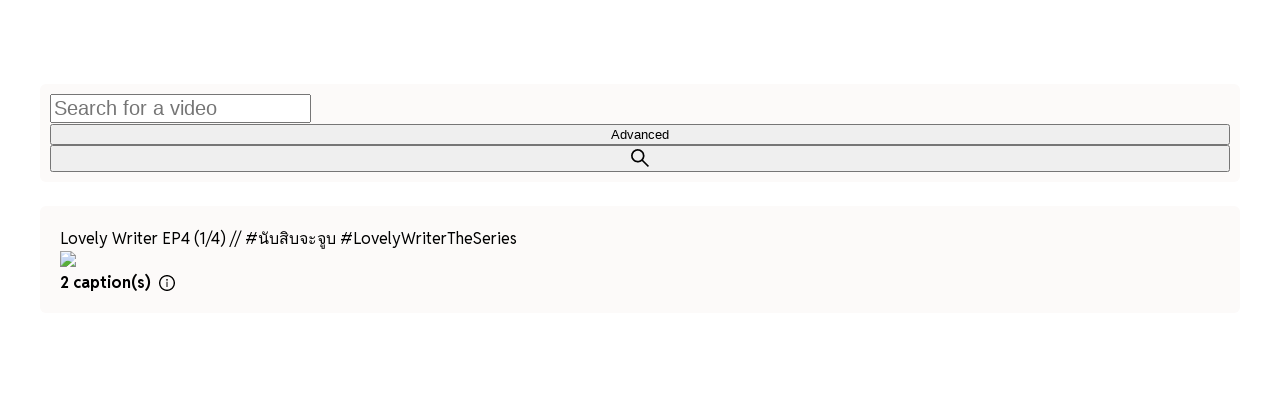

--- FILE ---
content_type: text/html; charset=utf-8
request_url: https://nekocap.com/search/epJh4_WO8os
body_size: 27885
content:
<!DOCTYPE html><html lang="en"><head><meta charSet="utf-8"/><meta name="viewport" content="width=device-width"/><title>NekoCap - Results for &#x27;epJh4_WO8os&#x27;</title><meta property="og:title" content="NekoCap - Results for &#x27;epJh4_WO8os&#x27;"/><meta property="og:description" content="Create and upload captions for YouTube, niconico, bilibili, Netflix and Vimeo videos with NekoCap"/><meta property="og:url" content="https://nekocap.com/search/epJh4_WO8os"/><meta name="twitter:title" content="NekoCap - Results for &#x27;epJh4_WO8os&#x27;"/><meta name="twitter:description" content="Create and upload captions for YouTube, niconico, bilibili, Netflix and Vimeo videos with NekoCap"/><meta name="twitter:card" content="summary_large_image"/><meta name="twitter:site" content="@NekoCaption"/><meta name="next-head-count" content="10"/><meta http-equiv="Content-Security-Policy" content="base-uri &#x27;self&#x27;;form-action &#x27;self&#x27;;default-src &#x27;self&#x27;;img-src &#x27;self&#x27; https://*.ko-fi.com https://*.youtube.com https://*.vimeocdn.com https://*.vimeo.com https://i.ytimg.com https://*.dmcdn.net https://*.tenor.com data:;font-src &#x27;self&#x27; https://nekocap.com https://*.nekocap.com data: https://fonts.gstatic.com;script-src &#x27;self&#x27; https://www.youtube.com/ ajax.cloudflare.com static.cloudflareinsights.com https://*.google.com/ https://*.ko-fi.com https://*.vimeo.com https://*.dailymotion.com https://*.dmcdn.net https://*.dm-event.net &#x27;sha256-JrAzMxMf8yGIDibvDvvzMcKEetdjFOT17UAGLVwlkNQ=&#x27;;connect-src &#x27;self&#x27; https://nekocap.com:* https://*.nekocap.com:* cloudflareinsights.com https://www.googleapis.com https://*.google.com/ https://securetoken.googleapis.com/ https://identitytoolkit.googleapis.com/ https://*.googleusercontent.com https://*.noembed.com/ https://noembed.com/ https://*.sentry.io/ https://vimeo.com/ https://*.dailymotion.com https://*.dmcdn.net https://*.dm-event.net;frame-src &#x27;self&#x27; https://www.youtube.com/ https://www.youtube-nocookie.com https://nekocap.com https://nekocap-42.firebaseapp.com https://ko-fi.com/ https://*.vimeo.com/ https://*.dailymotion.com https://*.dmcdn.net https://*.dm-event.net;style-src &#x27;self&#x27; https://fonts.googleapis.com https://*.ko-fi.com &#x27;unsafe-inline&#x27; data:;"/><meta name="keywords" content="free,open source,community captions,chrome extension,firefox extension,browser extension,extension,youtube,niconico,vimeo,bilibili,tbs free,tver,video,subtitle,subtitles,caption,captions,caption uploader,subtitles uploader,upload,editor,import,export,srt,sbv,vtt,ass,substation alpha,ssa,advanced substation alpha,advanced subtitles,aegisub,subtitleedit,amara"/><link rel="preconnect" href="https://fonts.googleapis.com"/><link rel="preconnect" href="https://fonts.gstatic.com" crossorigin="anonymous"/><link rel="stylesheet" data-href="https://fonts.googleapis.com/css2?family=Reddit+Sans:ital,wght@0,200..900;1,200..900&amp;display=swap"/><link rel="preload" href="/_next/static/css/54343c4d8139a6e4.css" as="style"/><link rel="stylesheet" href="/_next/static/css/54343c4d8139a6e4.css" data-n-g=""/><noscript data-n-css=""></noscript><script defer="" nomodule="" src="/_next/static/chunks/polyfills-42372ed130431b0a.js"></script><script src="/_next/static/chunks/webpack-eae8dd450b493f5e.js" defer=""></script><script src="/_next/static/chunks/framework-72d2d91ead7c757d.js" defer=""></script><script src="/_next/static/chunks/main-d382a09352e2a970.js" defer=""></script><script src="/_next/static/chunks/pages/_app-51d5e1c4b4daef23.js" defer=""></script><script src="/_next/static/chunks/9286-a3b735b613451500.js" defer=""></script><script src="/_next/static/chunks/6957-358f99607c6c98ff.js" defer=""></script><script src="/_next/static/chunks/4120-73c6d31a77b5af56.js" defer=""></script><script src="/_next/static/chunks/4990-757fa323fe89bd8f.js" defer=""></script><script src="/_next/static/chunks/9239-f0362c5bddf4be3f.js" defer=""></script><script src="/_next/static/chunks/8042-d6c4117930b69156.js" defer=""></script><script src="/_next/static/chunks/3104-ba1e098e5bfe3712.js" defer=""></script><script src="/_next/static/chunks/6562-9081befe414bd4db.js" defer=""></script><script src="/_next/static/chunks/1073-593ec6ba2bdab015.js" defer=""></script><script src="/_next/static/chunks/5494-0771d17e437e76d0.js" defer=""></script><script src="/_next/static/chunks/4723-1df1a0cc70479a76.js" defer=""></script><script src="/_next/static/chunks/6056-68a7996e38265deb.js" defer=""></script><script src="/_next/static/chunks/1916-3b1ceea17ef696f1.js" defer=""></script><script src="/_next/static/chunks/487-74508b509939edcf.js" defer=""></script><script src="/_next/static/chunks/8814-d23294f0ba072d68.js" defer=""></script><script src="/_next/static/chunks/4278-3bf56162066c5673.js" defer=""></script><script src="/_next/static/chunks/pages/search/%5Btitle%5D-8b242ec85bfe5291.js" defer=""></script><script src="/_next/static/91PWihnmwVsmT-mS2MCLe/_buildManifest.js" defer=""></script><script src="/_next/static/91PWihnmwVsmT-mS2MCLe/_ssgManifest.js" defer=""></script><style>:where(.css-36coao)[class^="ant-form"],:where(.css-36coao)[class*=" ant-form"]{font-family:"Reddit Sans",sans-serif;font-size:14px;box-sizing:border-box;}:where(.css-36coao)[class^="ant-form"]::before,:where(.css-36coao)[class*=" ant-form"]::before,:where(.css-36coao)[class^="ant-form"]::after,:where(.css-36coao)[class*=" ant-form"]::after{box-sizing:border-box;}:where(.css-36coao)[class^="ant-form"] [class^="ant-form"],:where(.css-36coao)[class*=" ant-form"] [class^="ant-form"],:where(.css-36coao)[class^="ant-form"] [class*=" ant-form"],:where(.css-36coao)[class*=" ant-form"] [class*=" ant-form"]{box-sizing:border-box;}:where(.css-36coao)[class^="ant-form"] [class^="ant-form"]::before,:where(.css-36coao)[class*=" ant-form"] [class^="ant-form"]::before,:where(.css-36coao)[class^="ant-form"] [class*=" ant-form"]::before,:where(.css-36coao)[class*=" ant-form"] [class*=" ant-form"]::before,:where(.css-36coao)[class^="ant-form"] [class^="ant-form"]::after,:where(.css-36coao)[class*=" ant-form"] [class^="ant-form"]::after,:where(.css-36coao)[class^="ant-form"] [class*=" ant-form"]::after,:where(.css-36coao)[class*=" ant-form"] [class*=" ant-form"]::after{box-sizing:border-box;}:where(.css-36coao).ant-form{box-sizing:border-box;margin:0;padding:0;color:rgba(0,0,0,0.88);font-size:14px;line-height:1.5714285714285714;list-style:none;font-family:"Reddit Sans",sans-serif;}:where(.css-36coao).ant-form legend{display:block;width:100%;margin-bottom:24px;padding:0;color:rgba(0,0,0,0.45);font-size:16px;line-height:inherit;border:0;border-bottom:1px solid rgb(193 193 193 / 39%);}:where(.css-36coao).ant-form input[type="search"]{box-sizing:border-box;}:where(.css-36coao).ant-form input[type="radio"],:where(.css-36coao).ant-form input[type="checkbox"]{line-height:normal;}:where(.css-36coao).ant-form input[type="file"]{display:block;}:where(.css-36coao).ant-form input[type="range"]{display:block;width:100%;}:where(.css-36coao).ant-form select[multiple],:where(.css-36coao).ant-form select[size]{height:auto;}:where(.css-36coao).ant-form input[type='file']:focus,:where(.css-36coao).ant-form input[type='radio']:focus,:where(.css-36coao).ant-form input[type='checkbox']:focus{outline:0;box-shadow:0 0 0 2px rgba(255,188,5,0.06);}:where(.css-36coao).ant-form output{display:block;padding-top:15px;color:rgba(0,0,0,0.88);font-size:14px;line-height:1.5714285714285714;}:where(.css-36coao).ant-form .ant-form-text{display:inline-block;padding-inline-end:12px;}:where(.css-36coao).ant-form-small .ant-form-item .ant-form-item-label>label{height:24px;}:where(.css-36coao).ant-form-small .ant-form-item .ant-form-item-control-input{min-height:24px;}:where(.css-36coao).ant-form-large .ant-form-item .ant-form-item-label>label{height:40px;}:where(.css-36coao).ant-form-large .ant-form-item .ant-form-item-control-input{min-height:40px;}:where(.css-36coao).ant-form-item{box-sizing:border-box;margin:0;padding:0;color:rgba(0,0,0,0.88);font-size:14px;line-height:1.5714285714285714;list-style:none;font-family:"Reddit Sans",sans-serif;margin-bottom:24px;vertical-align:top;}:where(.css-36coao).ant-form-item-with-help{transition:none;}:where(.css-36coao).ant-form-item-hidden,:where(.css-36coao).ant-form-item-hidden.ant-row{display:none;}:where(.css-36coao).ant-form-item-has-warning .ant-form-item-split{color:#ff4d4f;}:where(.css-36coao).ant-form-item-has-error .ant-form-item-split{color:#faad14;}:where(.css-36coao).ant-form-item .ant-form-item-label{flex-grow:0;overflow:hidden;white-space:nowrap;text-align:end;vertical-align:middle;}:where(.css-36coao).ant-form-item .ant-form-item-label-left{text-align:start;}:where(.css-36coao).ant-form-item .ant-form-item-label-wrap{overflow:unset;line-height:1.5714285714285714;white-space:unset;}:where(.css-36coao).ant-form-item .ant-form-item-label-wrap >label{vertical-align:middle;text-wrap:balance;}:where(.css-36coao).ant-form-item .ant-form-item-label >label{position:relative;display:inline-flex;align-items:center;max-width:100%;height:32px;color:rgba(0,0,0,0.88);font-size:14px;}:where(.css-36coao).ant-form-item .ant-form-item-label >label >.anticon{font-size:14px;vertical-align:top;}:where(.css-36coao).ant-form-item .ant-form-item-label >label.ant-form-item-required::before{display:inline-block;margin-inline-end:4px;color:#ff4d4f;font-size:14px;font-family:SimSun,sans-serif;line-height:1;content:"*";}:where(.css-36coao).ant-form-item .ant-form-item-label >label.ant-form-item-required.ant-form-item-required-mark-hidden::before,:where(.css-36coao).ant-form-item .ant-form-item-label >label.ant-form-item-required.ant-form-item-required-mark-optional::before{display:none;}:where(.css-36coao).ant-form-item .ant-form-item-label >label .ant-form-item-optional{display:inline-block;margin-inline-start:4px;color:rgba(0,0,0,0.45);}:where(.css-36coao).ant-form-item .ant-form-item-label >label .ant-form-item-optional.ant-form-item-required-mark-hidden{display:none;}:where(.css-36coao).ant-form-item .ant-form-item-label >label .ant-form-item-tooltip{color:rgba(0,0,0,0.45);cursor:help;writing-mode:horizontal-tb;margin-inline-start:4px;}:where(.css-36coao).ant-form-item .ant-form-item-label >label::after{content:":";position:relative;margin-block:0;margin-inline-start:2px;margin-inline-end:8px;}:where(.css-36coao).ant-form-item .ant-form-item-label >label.ant-form-item-no-colon::after{content:"\a0";}:where(.css-36coao).ant-form-item .ant-form-item-control{--ant-display:flex;flex-direction:column;flex-grow:1;}:where(.css-36coao).ant-form-item .ant-form-item-control:first-child:not([class^="'ant-col-'"]):not([class*="' ant-col-'"]){width:100%;}:where(.css-36coao).ant-form-item .ant-form-item-control-input{position:relative;display:flex;align-items:center;min-height:32px;}:where(.css-36coao).ant-form-item .ant-form-item-control-input-content{flex:auto;max-width:100%;}:where(.css-36coao).ant-form-item .ant-form-item-control-input-content:has(> .ant-switch:only-child, > .ant-rate:only-child){display:flex;align-items:center;}:where(.css-36coao).ant-form-item .ant-form-item-additional{display:flex;flex-direction:column;}:where(.css-36coao).ant-form-item .ant-form-item-explain,:where(.css-36coao).ant-form-item .ant-form-item-extra{clear:both;color:rgba(0,0,0,0.45);font-size:14px;line-height:1.5714285714285714;}:where(.css-36coao).ant-form-item .ant-form-item-explain-connected{width:100%;}:where(.css-36coao).ant-form-item .ant-form-item-extra{min-height:24px;transition:color 0.2s cubic-bezier(0.215, 0.61, 0.355, 1);}:where(.css-36coao).ant-form-item .ant-form-item-explain-error{color:#ff4d4f;}:where(.css-36coao).ant-form-item .ant-form-item-explain-warning{color:#faad14;}:where(.css-36coao).ant-form-item-with-help .ant-form-item-explain{height:auto;opacity:1;}:where(.css-36coao).ant-form-item .ant-form-item-feedback-icon{font-size:14px;text-align:center;visibility:visible;animation-name:css-36coao-antZoomIn;animation-duration:0.2s;animation-timing-function:cubic-bezier(0.12, 0.4, 0.29, 1.46);pointer-events:none;}:where(.css-36coao).ant-form-item .ant-form-item-feedback-icon-success{color:#52c41a;}:where(.css-36coao).ant-form-item .ant-form-item-feedback-icon-error{color:#ff4d4f;}:where(.css-36coao).ant-form-item .ant-form-item-feedback-icon-warning{color:#faad14;}:where(.css-36coao).ant-form-item .ant-form-item-feedback-icon-validating{color:#ffa62b;}:where(.css-36coao).ant-form-show-help{transition:opacity 0.1s cubic-bezier(0.645, 0.045, 0.355, 1);}:where(.css-36coao).ant-form-show-help-appear,:where(.css-36coao).ant-form-show-help-enter{opacity:0;}:where(.css-36coao).ant-form-show-help-appear-active,:where(.css-36coao).ant-form-show-help-enter-active{opacity:1;}:where(.css-36coao).ant-form-show-help-leave{opacity:1;}:where(.css-36coao).ant-form-show-help-leave-active{opacity:0;}:where(.css-36coao).ant-form-show-help .ant-form-show-help-item{overflow:hidden;transition:height 0.1s cubic-bezier(0.645, 0.045, 0.355, 1),opacity 0.1s cubic-bezier(0.645, 0.045, 0.355, 1),transform 0.1s cubic-bezier(0.645, 0.045, 0.355, 1)!important;}:where(.css-36coao).ant-form-show-help .ant-form-show-help-item.ant-form-show-help-item-appear,:where(.css-36coao).ant-form-show-help .ant-form-show-help-item.ant-form-show-help-item-enter{transform:translateY(-5px);opacity:0;}:where(.css-36coao).ant-form-show-help .ant-form-show-help-item.ant-form-show-help-item-appear-active,:where(.css-36coao).ant-form-show-help .ant-form-show-help-item.ant-form-show-help-item-enter-active{transform:translateY(0);opacity:1;}:where(.css-36coao).ant-form-show-help .ant-form-show-help-item.ant-form-show-help-item-leave-active{transform:translateY(-5px);}:where(.css-36coao).ant-form-item-horizontal .ant-form-item-label{flex-grow:0;}:where(.css-36coao).ant-form-item-horizontal .ant-form-item-control{flex:1 1 0;min-width:0;}:where(.css-36coao).ant-form-item-horizontal .ant-form-item-label[class$='-24']+.ant-form-item-control,:where(.css-36coao).ant-form-item-horizontal .ant-form-item-label[class*='-24 ']+.ant-form-item-control{min-width:unset;}:where(.css-36coao).ant-form-item-horizontal .ant-col-24.ant-form-item-label,:where(.css-36coao).ant-form-item-horizontal .ant-col-xl-24.ant-form-item-label{padding:0 0 8px;margin:0;white-space:initial;text-align:start;}:where(.css-36coao).ant-form-item-horizontal .ant-col-24.ant-form-item-label >label,:where(.css-36coao).ant-form-item-horizontal .ant-col-xl-24.ant-form-item-label >label{margin:0;}:where(.css-36coao).ant-form-item-horizontal .ant-col-24.ant-form-item-label >label::after,:where(.css-36coao).ant-form-item-horizontal .ant-col-xl-24.ant-form-item-label >label::after{visibility:hidden;}:where(.css-36coao).ant-form-inline{display:flex;flex-wrap:wrap;}:where(.css-36coao).ant-form-inline .ant-form-item-inline{flex:none;margin-inline-end:16px;margin-bottom:0;}:where(.css-36coao).ant-form-inline .ant-form-item-inline-row{flex-wrap:nowrap;}:where(.css-36coao).ant-form-inline .ant-form-item-inline >.ant-form-item-label,:where(.css-36coao).ant-form-inline .ant-form-item-inline >.ant-form-item-control{display:inline-block;vertical-align:top;}:where(.css-36coao).ant-form-inline .ant-form-item-inline >.ant-form-item-label{flex:none;}:where(.css-36coao).ant-form-inline .ant-form-item-inline .ant-form-text{display:inline-block;}:where(.css-36coao).ant-form-inline .ant-form-item-inline .ant-form-item-has-feedback{display:inline-block;}:where(.css-36coao).ant-form-item-vertical .ant-form-item-row{flex-direction:column;}:where(.css-36coao).ant-form-item-vertical .ant-form-item-label>label{height:auto;}:where(.css-36coao).ant-form-item-vertical .ant-form-item-control{width:100%;}:where(.css-36coao).ant-form-item-vertical .ant-form-item-label,:where(.css-36coao).ant-form-item-vertical .ant-col-24.ant-form-item-label,:where(.css-36coao).ant-form-item-vertical .ant-col-xl-24.ant-form-item-label{padding:0 0 8px;margin:0;white-space:initial;text-align:start;}:where(.css-36coao).ant-form-item-vertical .ant-form-item-label >label,:where(.css-36coao).ant-form-item-vertical .ant-col-24.ant-form-item-label >label,:where(.css-36coao).ant-form-item-vertical .ant-col-xl-24.ant-form-item-label >label{margin:0;}:where(.css-36coao).ant-form-item-vertical .ant-form-item-label >label::after,:where(.css-36coao).ant-form-item-vertical .ant-col-24.ant-form-item-label >label::after,:where(.css-36coao).ant-form-item-vertical .ant-col-xl-24.ant-form-item-label >label::after{visibility:hidden;}@media (max-width: 575px){:where(.css-36coao).ant-form-item .ant-form-item-label{padding:0 0 8px;margin:0;white-space:initial;text-align:start;}:where(.css-36coao).ant-form-item .ant-form-item-label >label{margin:0;}:where(.css-36coao).ant-form-item .ant-form-item-label >label::after{visibility:hidden;}:where(.css-36coao).ant-form:not(.ant-form-inline) .ant-form-item{flex-wrap:wrap;}:where(.css-36coao).ant-form:not(.ant-form-inline) .ant-form-item .ant-form-item-label:not([class*=" ant-col-xs"]),:where(.css-36coao).ant-form:not(.ant-form-inline) .ant-form-item .ant-form-item-control:not([class*=" ant-col-xs"]){flex:0 0 100%;max-width:100%;}:where(.css-36coao).ant-form .ant-form-item:not(.ant-form-item-horizontal) .ant-col-xs-24.ant-form-item-label{padding:0 0 8px;margin:0;white-space:initial;text-align:start;}:where(.css-36coao).ant-form .ant-form-item:not(.ant-form-item-horizontal) .ant-col-xs-24.ant-form-item-label >label{margin:0;}:where(.css-36coao).ant-form .ant-form-item:not(.ant-form-item-horizontal) .ant-col-xs-24.ant-form-item-label >label::after{visibility:hidden;}}@media (max-width: 767px){:where(.css-36coao).ant-form .ant-form-item:not(.ant-form-item-horizontal) .ant-col-sm-24.ant-form-item-label{padding:0 0 8px;margin:0;white-space:initial;text-align:start;}:where(.css-36coao).ant-form .ant-form-item:not(.ant-form-item-horizontal) .ant-col-sm-24.ant-form-item-label >label{margin:0;}:where(.css-36coao).ant-form .ant-form-item:not(.ant-form-item-horizontal) .ant-col-sm-24.ant-form-item-label >label::after{visibility:hidden;}}@media (max-width: 991px){:where(.css-36coao).ant-form .ant-form-item:not(.ant-form-item-horizontal) .ant-col-md-24.ant-form-item-label{padding:0 0 8px;margin:0;white-space:initial;text-align:start;}:where(.css-36coao).ant-form .ant-form-item:not(.ant-form-item-horizontal) .ant-col-md-24.ant-form-item-label >label{margin:0;}:where(.css-36coao).ant-form .ant-form-item:not(.ant-form-item-horizontal) .ant-col-md-24.ant-form-item-label >label::after{visibility:hidden;}}@media (max-width: 1199px){:where(.css-36coao).ant-form .ant-form-item:not(.ant-form-item-horizontal) .ant-col-lg-24.ant-form-item-label{padding:0 0 8px;margin:0;white-space:initial;text-align:start;}:where(.css-36coao).ant-form .ant-form-item:not(.ant-form-item-horizontal) .ant-col-lg-24.ant-form-item-label >label{margin:0;}:where(.css-36coao).ant-form .ant-form-item:not(.ant-form-item-horizontal) .ant-col-lg-24.ant-form-item-label >label::after{visibility:hidden;}}:where(.css-36coao).ant-form .ant-motion-collapse-legacy{overflow:hidden;}:where(.css-36coao).ant-form .ant-motion-collapse-legacy-active{transition:height 0.2s cubic-bezier(0.645, 0.045, 0.355, 1),opacity 0.2s cubic-bezier(0.645, 0.045, 0.355, 1)!important;}:where(.css-36coao).ant-form .ant-motion-collapse{overflow:hidden;transition:height 0.2s cubic-bezier(0.645, 0.045, 0.355, 1),opacity 0.2s cubic-bezier(0.645, 0.045, 0.355, 1)!important;}@keyframes css-36coao-antZoomIn{0%{transform:scale(0.2);opacity:0;}100%{transform:scale(1);opacity:1;}}a:where(.css-36coao){color:#ffa62b;text-decoration:none;background-color:transparent;outline:none;cursor:pointer;transition:color 0.3s;-webkit-text-decoration-skip:objects;}a:where(.css-36coao):hover{color:#ffd17d;}a:where(.css-36coao):active{color:#d9831a;}a:where(.css-36coao):active,a:where(.css-36coao):hover{text-decoration:none;outline:0;}a:where(.css-36coao):focus{text-decoration:none;outline:0;}a:where(.css-36coao)[disabled]{color:rgba(0,0,0,0.25);cursor:not-allowed;}:where(.css-36coao) a{color:#ffa62b;text-decoration:none;background-color:transparent;outline:none;cursor:pointer;transition:color 0.3s;-webkit-text-decoration-skip:objects;}:where(.css-36coao) a:hover{color:#ffd17d;}:where(.css-36coao) a:active{color:#d9831a;}:where(.css-36coao) a:active,:where(.css-36coao) a:hover{text-decoration:none;outline:0;}:where(.css-36coao) a:focus{text-decoration:none;outline:0;}:where(.css-36coao) a[disabled]{color:rgba(0,0,0,0.25);cursor:not-allowed;}:where(.css-36coao).anticon{display:inline-flex;align-items:center;color:inherit;font-style:normal;line-height:0;text-align:center;text-transform:none;vertical-align:-0.125em;text-rendering:optimizeLegibility;-webkit-font-smoothing:antialiased;-moz-osx-font-smoothing:grayscale;}:where(.css-36coao).anticon >*{line-height:1;}:where(.css-36coao).anticon svg{display:inline-block;}:where(.css-36coao).anticon .anticon .anticon-icon{display:block;}:where(.css-36coao).ant-layout{font-family:"Reddit Sans",sans-serif;font-size:14px;box-sizing:border-box;}:where(.css-36coao).ant-layout::before,:where(.css-36coao).ant-layout::after{box-sizing:border-box;}:where(.css-36coao).ant-layout [class^="ant-layout"],:where(.css-36coao).ant-layout [class*=" ant-layout"]{box-sizing:border-box;}:where(.css-36coao).ant-layout [class^="ant-layout"]::before,:where(.css-36coao).ant-layout [class*=" ant-layout"]::before,:where(.css-36coao).ant-layout [class^="ant-layout"]::after,:where(.css-36coao).ant-layout [class*=" ant-layout"]::after{box-sizing:border-box;}:where(.css-36coao).ant-layout{display:flex;flex:auto;flex-direction:column;min-height:0;background:#f0f2f5;}:where(.css-36coao).ant-layout,:where(.css-36coao).ant-layout *{box-sizing:border-box;}:where(.css-36coao).ant-layout.ant-layout-has-sider{flex-direction:row;}:where(.css-36coao).ant-layout.ant-layout-has-sider >.ant-layout,:where(.css-36coao).ant-layout.ant-layout-has-sider >.ant-layout-content{width:0;}:where(.css-36coao).ant-layout .ant-layout-header,:where(.css-36coao).ant-layout.ant-layout-footer{flex:0 0 auto;}:where(.css-36coao).ant-layout-rtl{direction:rtl;}:where(.css-36coao).ant-layout-header{height:64px;padding:0 50px;color:rgba(0,0,0,0.88);line-height:64px;background:#001529;}:where(.css-36coao).ant-layout-header .ant-menu{line-height:inherit;}:where(.css-36coao).ant-layout-footer{padding:24px 50px;color:rgba(0,0,0,0.88);font-size:14px;background:#f5f5f5;}:where(.css-36coao).ant-layout-content{flex:auto;color:rgba(0,0,0,0.88);min-height:0;}:where(.css-36coao).ant-affix{font-family:"Reddit Sans",sans-serif;font-size:14px;box-sizing:border-box;}:where(.css-36coao).ant-affix::before,:where(.css-36coao).ant-affix::after{box-sizing:border-box;}:where(.css-36coao).ant-affix [class^="ant-affix"],:where(.css-36coao).ant-affix [class*=" ant-affix"]{box-sizing:border-box;}:where(.css-36coao).ant-affix [class^="ant-affix"]::before,:where(.css-36coao).ant-affix [class*=" ant-affix"]::before,:where(.css-36coao).ant-affix [class^="ant-affix"]::after,:where(.css-36coao).ant-affix [class*=" ant-affix"]::after{box-sizing:border-box;}:where(.css-36coao).ant-affix{position:fixed;z-index:10;}:where(.css-36coao).ant-row{font-family:"Reddit Sans",sans-serif;font-size:14px;box-sizing:border-box;}:where(.css-36coao).ant-row::before,:where(.css-36coao).ant-row::after{box-sizing:border-box;}:where(.css-36coao).ant-row [class^="ant-row"],:where(.css-36coao).ant-row [class*=" ant-row"]{box-sizing:border-box;}:where(.css-36coao).ant-row [class^="ant-row"]::before,:where(.css-36coao).ant-row [class*=" ant-row"]::before,:where(.css-36coao).ant-row [class^="ant-row"]::after,:where(.css-36coao).ant-row [class*=" ant-row"]::after{box-sizing:border-box;}:where(.css-36coao).ant-row{display:flex;flex-flow:row wrap;min-width:0;}:where(.css-36coao).ant-row::before,:where(.css-36coao).ant-row::after{display:flex;}:where(.css-36coao).ant-row-no-wrap{flex-wrap:nowrap;}:where(.css-36coao).ant-row-start{justify-content:flex-start;}:where(.css-36coao).ant-row-center{justify-content:center;}:where(.css-36coao).ant-row-end{justify-content:flex-end;}:where(.css-36coao).ant-row-space-between{justify-content:space-between;}:where(.css-36coao).ant-row-space-around{justify-content:space-around;}:where(.css-36coao).ant-row-space-evenly{justify-content:space-evenly;}:where(.css-36coao).ant-row-top{align-items:flex-start;}:where(.css-36coao).ant-row-middle{align-items:center;}:where(.css-36coao).ant-row-bottom{align-items:flex-end;}:where(.css-36coao).ant-col{font-family:"Reddit Sans",sans-serif;font-size:14px;box-sizing:border-box;}:where(.css-36coao).ant-col::before,:where(.css-36coao).ant-col::after{box-sizing:border-box;}:where(.css-36coao).ant-col [class^="ant-col"],:where(.css-36coao).ant-col [class*=" ant-col"]{box-sizing:border-box;}:where(.css-36coao).ant-col [class^="ant-col"]::before,:where(.css-36coao).ant-col [class*=" ant-col"]::before,:where(.css-36coao).ant-col [class^="ant-col"]::after,:where(.css-36coao).ant-col [class*=" ant-col"]::after{box-sizing:border-box;}:where(.css-36coao).ant-col{position:relative;max-width:100%;min-height:1px;}:where(.css-36coao).ant-col-24{--ant-display:block;display:block;display:var(--ant-display);flex:0 0 100%;max-width:100%;}:where(.css-36coao).ant-col-push-24{inset-inline-start:100%;}:where(.css-36coao).ant-col-pull-24{inset-inline-end:100%;}:where(.css-36coao).ant-col-offset-24{margin-inline-start:100%;}:where(.css-36coao).ant-col-order-24{order:24;}:where(.css-36coao).ant-col-23{--ant-display:block;display:block;display:var(--ant-display);flex:0 0 95.83333333333334%;max-width:95.83333333333334%;}:where(.css-36coao).ant-col-push-23{inset-inline-start:95.83333333333334%;}:where(.css-36coao).ant-col-pull-23{inset-inline-end:95.83333333333334%;}:where(.css-36coao).ant-col-offset-23{margin-inline-start:95.83333333333334%;}:where(.css-36coao).ant-col-order-23{order:23;}:where(.css-36coao).ant-col-22{--ant-display:block;display:block;display:var(--ant-display);flex:0 0 91.66666666666666%;max-width:91.66666666666666%;}:where(.css-36coao).ant-col-push-22{inset-inline-start:91.66666666666666%;}:where(.css-36coao).ant-col-pull-22{inset-inline-end:91.66666666666666%;}:where(.css-36coao).ant-col-offset-22{margin-inline-start:91.66666666666666%;}:where(.css-36coao).ant-col-order-22{order:22;}:where(.css-36coao).ant-col-21{--ant-display:block;display:block;display:var(--ant-display);flex:0 0 87.5%;max-width:87.5%;}:where(.css-36coao).ant-col-push-21{inset-inline-start:87.5%;}:where(.css-36coao).ant-col-pull-21{inset-inline-end:87.5%;}:where(.css-36coao).ant-col-offset-21{margin-inline-start:87.5%;}:where(.css-36coao).ant-col-order-21{order:21;}:where(.css-36coao).ant-col-20{--ant-display:block;display:block;display:var(--ant-display);flex:0 0 83.33333333333334%;max-width:83.33333333333334%;}:where(.css-36coao).ant-col-push-20{inset-inline-start:83.33333333333334%;}:where(.css-36coao).ant-col-pull-20{inset-inline-end:83.33333333333334%;}:where(.css-36coao).ant-col-offset-20{margin-inline-start:83.33333333333334%;}:where(.css-36coao).ant-col-order-20{order:20;}:where(.css-36coao).ant-col-19{--ant-display:block;display:block;display:var(--ant-display);flex:0 0 79.16666666666666%;max-width:79.16666666666666%;}:where(.css-36coao).ant-col-push-19{inset-inline-start:79.16666666666666%;}:where(.css-36coao).ant-col-pull-19{inset-inline-end:79.16666666666666%;}:where(.css-36coao).ant-col-offset-19{margin-inline-start:79.16666666666666%;}:where(.css-36coao).ant-col-order-19{order:19;}:where(.css-36coao).ant-col-18{--ant-display:block;display:block;display:var(--ant-display);flex:0 0 75%;max-width:75%;}:where(.css-36coao).ant-col-push-18{inset-inline-start:75%;}:where(.css-36coao).ant-col-pull-18{inset-inline-end:75%;}:where(.css-36coao).ant-col-offset-18{margin-inline-start:75%;}:where(.css-36coao).ant-col-order-18{order:18;}:where(.css-36coao).ant-col-17{--ant-display:block;display:block;display:var(--ant-display);flex:0 0 70.83333333333334%;max-width:70.83333333333334%;}:where(.css-36coao).ant-col-push-17{inset-inline-start:70.83333333333334%;}:where(.css-36coao).ant-col-pull-17{inset-inline-end:70.83333333333334%;}:where(.css-36coao).ant-col-offset-17{margin-inline-start:70.83333333333334%;}:where(.css-36coao).ant-col-order-17{order:17;}:where(.css-36coao).ant-col-16{--ant-display:block;display:block;display:var(--ant-display);flex:0 0 66.66666666666666%;max-width:66.66666666666666%;}:where(.css-36coao).ant-col-push-16{inset-inline-start:66.66666666666666%;}:where(.css-36coao).ant-col-pull-16{inset-inline-end:66.66666666666666%;}:where(.css-36coao).ant-col-offset-16{margin-inline-start:66.66666666666666%;}:where(.css-36coao).ant-col-order-16{order:16;}:where(.css-36coao).ant-col-15{--ant-display:block;display:block;display:var(--ant-display);flex:0 0 62.5%;max-width:62.5%;}:where(.css-36coao).ant-col-push-15{inset-inline-start:62.5%;}:where(.css-36coao).ant-col-pull-15{inset-inline-end:62.5%;}:where(.css-36coao).ant-col-offset-15{margin-inline-start:62.5%;}:where(.css-36coao).ant-col-order-15{order:15;}:where(.css-36coao).ant-col-14{--ant-display:block;display:block;display:var(--ant-display);flex:0 0 58.333333333333336%;max-width:58.333333333333336%;}:where(.css-36coao).ant-col-push-14{inset-inline-start:58.333333333333336%;}:where(.css-36coao).ant-col-pull-14{inset-inline-end:58.333333333333336%;}:where(.css-36coao).ant-col-offset-14{margin-inline-start:58.333333333333336%;}:where(.css-36coao).ant-col-order-14{order:14;}:where(.css-36coao).ant-col-13{--ant-display:block;display:block;display:var(--ant-display);flex:0 0 54.166666666666664%;max-width:54.166666666666664%;}:where(.css-36coao).ant-col-push-13{inset-inline-start:54.166666666666664%;}:where(.css-36coao).ant-col-pull-13{inset-inline-end:54.166666666666664%;}:where(.css-36coao).ant-col-offset-13{margin-inline-start:54.166666666666664%;}:where(.css-36coao).ant-col-order-13{order:13;}:where(.css-36coao).ant-col-12{--ant-display:block;display:block;display:var(--ant-display);flex:0 0 50%;max-width:50%;}:where(.css-36coao).ant-col-push-12{inset-inline-start:50%;}:where(.css-36coao).ant-col-pull-12{inset-inline-end:50%;}:where(.css-36coao).ant-col-offset-12{margin-inline-start:50%;}:where(.css-36coao).ant-col-order-12{order:12;}:where(.css-36coao).ant-col-11{--ant-display:block;display:block;display:var(--ant-display);flex:0 0 45.83333333333333%;max-width:45.83333333333333%;}:where(.css-36coao).ant-col-push-11{inset-inline-start:45.83333333333333%;}:where(.css-36coao).ant-col-pull-11{inset-inline-end:45.83333333333333%;}:where(.css-36coao).ant-col-offset-11{margin-inline-start:45.83333333333333%;}:where(.css-36coao).ant-col-order-11{order:11;}:where(.css-36coao).ant-col-10{--ant-display:block;display:block;display:var(--ant-display);flex:0 0 41.66666666666667%;max-width:41.66666666666667%;}:where(.css-36coao).ant-col-push-10{inset-inline-start:41.66666666666667%;}:where(.css-36coao).ant-col-pull-10{inset-inline-end:41.66666666666667%;}:where(.css-36coao).ant-col-offset-10{margin-inline-start:41.66666666666667%;}:where(.css-36coao).ant-col-order-10{order:10;}:where(.css-36coao).ant-col-9{--ant-display:block;display:block;display:var(--ant-display);flex:0 0 37.5%;max-width:37.5%;}:where(.css-36coao).ant-col-push-9{inset-inline-start:37.5%;}:where(.css-36coao).ant-col-pull-9{inset-inline-end:37.5%;}:where(.css-36coao).ant-col-offset-9{margin-inline-start:37.5%;}:where(.css-36coao).ant-col-order-9{order:9;}:where(.css-36coao).ant-col-8{--ant-display:block;display:block;display:var(--ant-display);flex:0 0 33.33333333333333%;max-width:33.33333333333333%;}:where(.css-36coao).ant-col-push-8{inset-inline-start:33.33333333333333%;}:where(.css-36coao).ant-col-pull-8{inset-inline-end:33.33333333333333%;}:where(.css-36coao).ant-col-offset-8{margin-inline-start:33.33333333333333%;}:where(.css-36coao).ant-col-order-8{order:8;}:where(.css-36coao).ant-col-7{--ant-display:block;display:block;display:var(--ant-display);flex:0 0 29.166666666666668%;max-width:29.166666666666668%;}:where(.css-36coao).ant-col-push-7{inset-inline-start:29.166666666666668%;}:where(.css-36coao).ant-col-pull-7{inset-inline-end:29.166666666666668%;}:where(.css-36coao).ant-col-offset-7{margin-inline-start:29.166666666666668%;}:where(.css-36coao).ant-col-order-7{order:7;}:where(.css-36coao).ant-col-6{--ant-display:block;display:block;display:var(--ant-display);flex:0 0 25%;max-width:25%;}:where(.css-36coao).ant-col-push-6{inset-inline-start:25%;}:where(.css-36coao).ant-col-pull-6{inset-inline-end:25%;}:where(.css-36coao).ant-col-offset-6{margin-inline-start:25%;}:where(.css-36coao).ant-col-order-6{order:6;}:where(.css-36coao).ant-col-5{--ant-display:block;display:block;display:var(--ant-display);flex:0 0 20.833333333333336%;max-width:20.833333333333336%;}:where(.css-36coao).ant-col-push-5{inset-inline-start:20.833333333333336%;}:where(.css-36coao).ant-col-pull-5{inset-inline-end:20.833333333333336%;}:where(.css-36coao).ant-col-offset-5{margin-inline-start:20.833333333333336%;}:where(.css-36coao).ant-col-order-5{order:5;}:where(.css-36coao).ant-col-4{--ant-display:block;display:block;display:var(--ant-display);flex:0 0 16.666666666666664%;max-width:16.666666666666664%;}:where(.css-36coao).ant-col-push-4{inset-inline-start:16.666666666666664%;}:where(.css-36coao).ant-col-pull-4{inset-inline-end:16.666666666666664%;}:where(.css-36coao).ant-col-offset-4{margin-inline-start:16.666666666666664%;}:where(.css-36coao).ant-col-order-4{order:4;}:where(.css-36coao).ant-col-3{--ant-display:block;display:block;display:var(--ant-display);flex:0 0 12.5%;max-width:12.5%;}:where(.css-36coao).ant-col-push-3{inset-inline-start:12.5%;}:where(.css-36coao).ant-col-pull-3{inset-inline-end:12.5%;}:where(.css-36coao).ant-col-offset-3{margin-inline-start:12.5%;}:where(.css-36coao).ant-col-order-3{order:3;}:where(.css-36coao).ant-col-2{--ant-display:block;display:block;display:var(--ant-display);flex:0 0 8.333333333333332%;max-width:8.333333333333332%;}:where(.css-36coao).ant-col-push-2{inset-inline-start:8.333333333333332%;}:where(.css-36coao).ant-col-pull-2{inset-inline-end:8.333333333333332%;}:where(.css-36coao).ant-col-offset-2{margin-inline-start:8.333333333333332%;}:where(.css-36coao).ant-col-order-2{order:2;}:where(.css-36coao).ant-col-1{--ant-display:block;display:block;display:var(--ant-display);flex:0 0 4.166666666666666%;max-width:4.166666666666666%;}:where(.css-36coao).ant-col-push-1{inset-inline-start:4.166666666666666%;}:where(.css-36coao).ant-col-pull-1{inset-inline-end:4.166666666666666%;}:where(.css-36coao).ant-col-offset-1{margin-inline-start:4.166666666666666%;}:where(.css-36coao).ant-col-order-1{order:1;}:where(.css-36coao).ant-col-0{display:none;}:where(.css-36coao).ant-col-push-0{inset-inline-start:auto;}:where(.css-36coao).ant-col-pull-0{inset-inline-end:auto;}:where(.css-36coao).ant-col-offset-0{margin-inline-start:0;}:where(.css-36coao).ant-col-order-0{order:0;}:where(.css-36coao).ant-col-flex{flex:var(--ant-col-flex);}:where(.css-36coao).ant-col-xs-24{--ant-display:block;display:block;display:var(--ant-display);flex:0 0 100%;max-width:100%;}:where(.css-36coao).ant-col-xs-push-24{inset-inline-start:100%;}:where(.css-36coao).ant-col-xs-pull-24{inset-inline-end:100%;}:where(.css-36coao).ant-col-xs-offset-24{margin-inline-start:100%;}:where(.css-36coao).ant-col-xs-order-24{order:24;}:where(.css-36coao).ant-col-xs-23{--ant-display:block;display:block;display:var(--ant-display);flex:0 0 95.83333333333334%;max-width:95.83333333333334%;}:where(.css-36coao).ant-col-xs-push-23{inset-inline-start:95.83333333333334%;}:where(.css-36coao).ant-col-xs-pull-23{inset-inline-end:95.83333333333334%;}:where(.css-36coao).ant-col-xs-offset-23{margin-inline-start:95.83333333333334%;}:where(.css-36coao).ant-col-xs-order-23{order:23;}:where(.css-36coao).ant-col-xs-22{--ant-display:block;display:block;display:var(--ant-display);flex:0 0 91.66666666666666%;max-width:91.66666666666666%;}:where(.css-36coao).ant-col-xs-push-22{inset-inline-start:91.66666666666666%;}:where(.css-36coao).ant-col-xs-pull-22{inset-inline-end:91.66666666666666%;}:where(.css-36coao).ant-col-xs-offset-22{margin-inline-start:91.66666666666666%;}:where(.css-36coao).ant-col-xs-order-22{order:22;}:where(.css-36coao).ant-col-xs-21{--ant-display:block;display:block;display:var(--ant-display);flex:0 0 87.5%;max-width:87.5%;}:where(.css-36coao).ant-col-xs-push-21{inset-inline-start:87.5%;}:where(.css-36coao).ant-col-xs-pull-21{inset-inline-end:87.5%;}:where(.css-36coao).ant-col-xs-offset-21{margin-inline-start:87.5%;}:where(.css-36coao).ant-col-xs-order-21{order:21;}:where(.css-36coao).ant-col-xs-20{--ant-display:block;display:block;display:var(--ant-display);flex:0 0 83.33333333333334%;max-width:83.33333333333334%;}:where(.css-36coao).ant-col-xs-push-20{inset-inline-start:83.33333333333334%;}:where(.css-36coao).ant-col-xs-pull-20{inset-inline-end:83.33333333333334%;}:where(.css-36coao).ant-col-xs-offset-20{margin-inline-start:83.33333333333334%;}:where(.css-36coao).ant-col-xs-order-20{order:20;}:where(.css-36coao).ant-col-xs-19{--ant-display:block;display:block;display:var(--ant-display);flex:0 0 79.16666666666666%;max-width:79.16666666666666%;}:where(.css-36coao).ant-col-xs-push-19{inset-inline-start:79.16666666666666%;}:where(.css-36coao).ant-col-xs-pull-19{inset-inline-end:79.16666666666666%;}:where(.css-36coao).ant-col-xs-offset-19{margin-inline-start:79.16666666666666%;}:where(.css-36coao).ant-col-xs-order-19{order:19;}:where(.css-36coao).ant-col-xs-18{--ant-display:block;display:block;display:var(--ant-display);flex:0 0 75%;max-width:75%;}:where(.css-36coao).ant-col-xs-push-18{inset-inline-start:75%;}:where(.css-36coao).ant-col-xs-pull-18{inset-inline-end:75%;}:where(.css-36coao).ant-col-xs-offset-18{margin-inline-start:75%;}:where(.css-36coao).ant-col-xs-order-18{order:18;}:where(.css-36coao).ant-col-xs-17{--ant-display:block;display:block;display:var(--ant-display);flex:0 0 70.83333333333334%;max-width:70.83333333333334%;}:where(.css-36coao).ant-col-xs-push-17{inset-inline-start:70.83333333333334%;}:where(.css-36coao).ant-col-xs-pull-17{inset-inline-end:70.83333333333334%;}:where(.css-36coao).ant-col-xs-offset-17{margin-inline-start:70.83333333333334%;}:where(.css-36coao).ant-col-xs-order-17{order:17;}:where(.css-36coao).ant-col-xs-16{--ant-display:block;display:block;display:var(--ant-display);flex:0 0 66.66666666666666%;max-width:66.66666666666666%;}:where(.css-36coao).ant-col-xs-push-16{inset-inline-start:66.66666666666666%;}:where(.css-36coao).ant-col-xs-pull-16{inset-inline-end:66.66666666666666%;}:where(.css-36coao).ant-col-xs-offset-16{margin-inline-start:66.66666666666666%;}:where(.css-36coao).ant-col-xs-order-16{order:16;}:where(.css-36coao).ant-col-xs-15{--ant-display:block;display:block;display:var(--ant-display);flex:0 0 62.5%;max-width:62.5%;}:where(.css-36coao).ant-col-xs-push-15{inset-inline-start:62.5%;}:where(.css-36coao).ant-col-xs-pull-15{inset-inline-end:62.5%;}:where(.css-36coao).ant-col-xs-offset-15{margin-inline-start:62.5%;}:where(.css-36coao).ant-col-xs-order-15{order:15;}:where(.css-36coao).ant-col-xs-14{--ant-display:block;display:block;display:var(--ant-display);flex:0 0 58.333333333333336%;max-width:58.333333333333336%;}:where(.css-36coao).ant-col-xs-push-14{inset-inline-start:58.333333333333336%;}:where(.css-36coao).ant-col-xs-pull-14{inset-inline-end:58.333333333333336%;}:where(.css-36coao).ant-col-xs-offset-14{margin-inline-start:58.333333333333336%;}:where(.css-36coao).ant-col-xs-order-14{order:14;}:where(.css-36coao).ant-col-xs-13{--ant-display:block;display:block;display:var(--ant-display);flex:0 0 54.166666666666664%;max-width:54.166666666666664%;}:where(.css-36coao).ant-col-xs-push-13{inset-inline-start:54.166666666666664%;}:where(.css-36coao).ant-col-xs-pull-13{inset-inline-end:54.166666666666664%;}:where(.css-36coao).ant-col-xs-offset-13{margin-inline-start:54.166666666666664%;}:where(.css-36coao).ant-col-xs-order-13{order:13;}:where(.css-36coao).ant-col-xs-12{--ant-display:block;display:block;display:var(--ant-display);flex:0 0 50%;max-width:50%;}:where(.css-36coao).ant-col-xs-push-12{inset-inline-start:50%;}:where(.css-36coao).ant-col-xs-pull-12{inset-inline-end:50%;}:where(.css-36coao).ant-col-xs-offset-12{margin-inline-start:50%;}:where(.css-36coao).ant-col-xs-order-12{order:12;}:where(.css-36coao).ant-col-xs-11{--ant-display:block;display:block;display:var(--ant-display);flex:0 0 45.83333333333333%;max-width:45.83333333333333%;}:where(.css-36coao).ant-col-xs-push-11{inset-inline-start:45.83333333333333%;}:where(.css-36coao).ant-col-xs-pull-11{inset-inline-end:45.83333333333333%;}:where(.css-36coao).ant-col-xs-offset-11{margin-inline-start:45.83333333333333%;}:where(.css-36coao).ant-col-xs-order-11{order:11;}:where(.css-36coao).ant-col-xs-10{--ant-display:block;display:block;display:var(--ant-display);flex:0 0 41.66666666666667%;max-width:41.66666666666667%;}:where(.css-36coao).ant-col-xs-push-10{inset-inline-start:41.66666666666667%;}:where(.css-36coao).ant-col-xs-pull-10{inset-inline-end:41.66666666666667%;}:where(.css-36coao).ant-col-xs-offset-10{margin-inline-start:41.66666666666667%;}:where(.css-36coao).ant-col-xs-order-10{order:10;}:where(.css-36coao).ant-col-xs-9{--ant-display:block;display:block;display:var(--ant-display);flex:0 0 37.5%;max-width:37.5%;}:where(.css-36coao).ant-col-xs-push-9{inset-inline-start:37.5%;}:where(.css-36coao).ant-col-xs-pull-9{inset-inline-end:37.5%;}:where(.css-36coao).ant-col-xs-offset-9{margin-inline-start:37.5%;}:where(.css-36coao).ant-col-xs-order-9{order:9;}:where(.css-36coao).ant-col-xs-8{--ant-display:block;display:block;display:var(--ant-display);flex:0 0 33.33333333333333%;max-width:33.33333333333333%;}:where(.css-36coao).ant-col-xs-push-8{inset-inline-start:33.33333333333333%;}:where(.css-36coao).ant-col-xs-pull-8{inset-inline-end:33.33333333333333%;}:where(.css-36coao).ant-col-xs-offset-8{margin-inline-start:33.33333333333333%;}:where(.css-36coao).ant-col-xs-order-8{order:8;}:where(.css-36coao).ant-col-xs-7{--ant-display:block;display:block;display:var(--ant-display);flex:0 0 29.166666666666668%;max-width:29.166666666666668%;}:where(.css-36coao).ant-col-xs-push-7{inset-inline-start:29.166666666666668%;}:where(.css-36coao).ant-col-xs-pull-7{inset-inline-end:29.166666666666668%;}:where(.css-36coao).ant-col-xs-offset-7{margin-inline-start:29.166666666666668%;}:where(.css-36coao).ant-col-xs-order-7{order:7;}:where(.css-36coao).ant-col-xs-6{--ant-display:block;display:block;display:var(--ant-display);flex:0 0 25%;max-width:25%;}:where(.css-36coao).ant-col-xs-push-6{inset-inline-start:25%;}:where(.css-36coao).ant-col-xs-pull-6{inset-inline-end:25%;}:where(.css-36coao).ant-col-xs-offset-6{margin-inline-start:25%;}:where(.css-36coao).ant-col-xs-order-6{order:6;}:where(.css-36coao).ant-col-xs-5{--ant-display:block;display:block;display:var(--ant-display);flex:0 0 20.833333333333336%;max-width:20.833333333333336%;}:where(.css-36coao).ant-col-xs-push-5{inset-inline-start:20.833333333333336%;}:where(.css-36coao).ant-col-xs-pull-5{inset-inline-end:20.833333333333336%;}:where(.css-36coao).ant-col-xs-offset-5{margin-inline-start:20.833333333333336%;}:where(.css-36coao).ant-col-xs-order-5{order:5;}:where(.css-36coao).ant-col-xs-4{--ant-display:block;display:block;display:var(--ant-display);flex:0 0 16.666666666666664%;max-width:16.666666666666664%;}:where(.css-36coao).ant-col-xs-push-4{inset-inline-start:16.666666666666664%;}:where(.css-36coao).ant-col-xs-pull-4{inset-inline-end:16.666666666666664%;}:where(.css-36coao).ant-col-xs-offset-4{margin-inline-start:16.666666666666664%;}:where(.css-36coao).ant-col-xs-order-4{order:4;}:where(.css-36coao).ant-col-xs-3{--ant-display:block;display:block;display:var(--ant-display);flex:0 0 12.5%;max-width:12.5%;}:where(.css-36coao).ant-col-xs-push-3{inset-inline-start:12.5%;}:where(.css-36coao).ant-col-xs-pull-3{inset-inline-end:12.5%;}:where(.css-36coao).ant-col-xs-offset-3{margin-inline-start:12.5%;}:where(.css-36coao).ant-col-xs-order-3{order:3;}:where(.css-36coao).ant-col-xs-2{--ant-display:block;display:block;display:var(--ant-display);flex:0 0 8.333333333333332%;max-width:8.333333333333332%;}:where(.css-36coao).ant-col-xs-push-2{inset-inline-start:8.333333333333332%;}:where(.css-36coao).ant-col-xs-pull-2{inset-inline-end:8.333333333333332%;}:where(.css-36coao).ant-col-xs-offset-2{margin-inline-start:8.333333333333332%;}:where(.css-36coao).ant-col-xs-order-2{order:2;}:where(.css-36coao).ant-col-xs-1{--ant-display:block;display:block;display:var(--ant-display);flex:0 0 4.166666666666666%;max-width:4.166666666666666%;}:where(.css-36coao).ant-col-xs-push-1{inset-inline-start:4.166666666666666%;}:where(.css-36coao).ant-col-xs-pull-1{inset-inline-end:4.166666666666666%;}:where(.css-36coao).ant-col-xs-offset-1{margin-inline-start:4.166666666666666%;}:where(.css-36coao).ant-col-xs-order-1{order:1;}:where(.css-36coao).ant-col-xs-0{display:none;}:where(.css-36coao).ant-col-push-0{inset-inline-start:auto;}:where(.css-36coao).ant-col-pull-0{inset-inline-end:auto;}:where(.css-36coao).ant-col-xs-push-0{inset-inline-start:auto;}:where(.css-36coao).ant-col-xs-pull-0{inset-inline-end:auto;}:where(.css-36coao).ant-col-xs-offset-0{margin-inline-start:0;}:where(.css-36coao).ant-col-xs-order-0{order:0;}:where(.css-36coao).ant-col-xs-flex{flex:var(--ant-col-xs-flex);}@media (min-width: 576px){:where(.css-36coao).ant-col-sm-24{--ant-display:block;display:block;display:var(--ant-display);flex:0 0 100%;max-width:100%;}:where(.css-36coao).ant-col-sm-push-24{inset-inline-start:100%;}:where(.css-36coao).ant-col-sm-pull-24{inset-inline-end:100%;}:where(.css-36coao).ant-col-sm-offset-24{margin-inline-start:100%;}:where(.css-36coao).ant-col-sm-order-24{order:24;}:where(.css-36coao).ant-col-sm-23{--ant-display:block;display:block;display:var(--ant-display);flex:0 0 95.83333333333334%;max-width:95.83333333333334%;}:where(.css-36coao).ant-col-sm-push-23{inset-inline-start:95.83333333333334%;}:where(.css-36coao).ant-col-sm-pull-23{inset-inline-end:95.83333333333334%;}:where(.css-36coao).ant-col-sm-offset-23{margin-inline-start:95.83333333333334%;}:where(.css-36coao).ant-col-sm-order-23{order:23;}:where(.css-36coao).ant-col-sm-22{--ant-display:block;display:block;display:var(--ant-display);flex:0 0 91.66666666666666%;max-width:91.66666666666666%;}:where(.css-36coao).ant-col-sm-push-22{inset-inline-start:91.66666666666666%;}:where(.css-36coao).ant-col-sm-pull-22{inset-inline-end:91.66666666666666%;}:where(.css-36coao).ant-col-sm-offset-22{margin-inline-start:91.66666666666666%;}:where(.css-36coao).ant-col-sm-order-22{order:22;}:where(.css-36coao).ant-col-sm-21{--ant-display:block;display:block;display:var(--ant-display);flex:0 0 87.5%;max-width:87.5%;}:where(.css-36coao).ant-col-sm-push-21{inset-inline-start:87.5%;}:where(.css-36coao).ant-col-sm-pull-21{inset-inline-end:87.5%;}:where(.css-36coao).ant-col-sm-offset-21{margin-inline-start:87.5%;}:where(.css-36coao).ant-col-sm-order-21{order:21;}:where(.css-36coao).ant-col-sm-20{--ant-display:block;display:block;display:var(--ant-display);flex:0 0 83.33333333333334%;max-width:83.33333333333334%;}:where(.css-36coao).ant-col-sm-push-20{inset-inline-start:83.33333333333334%;}:where(.css-36coao).ant-col-sm-pull-20{inset-inline-end:83.33333333333334%;}:where(.css-36coao).ant-col-sm-offset-20{margin-inline-start:83.33333333333334%;}:where(.css-36coao).ant-col-sm-order-20{order:20;}:where(.css-36coao).ant-col-sm-19{--ant-display:block;display:block;display:var(--ant-display);flex:0 0 79.16666666666666%;max-width:79.16666666666666%;}:where(.css-36coao).ant-col-sm-push-19{inset-inline-start:79.16666666666666%;}:where(.css-36coao).ant-col-sm-pull-19{inset-inline-end:79.16666666666666%;}:where(.css-36coao).ant-col-sm-offset-19{margin-inline-start:79.16666666666666%;}:where(.css-36coao).ant-col-sm-order-19{order:19;}:where(.css-36coao).ant-col-sm-18{--ant-display:block;display:block;display:var(--ant-display);flex:0 0 75%;max-width:75%;}:where(.css-36coao).ant-col-sm-push-18{inset-inline-start:75%;}:where(.css-36coao).ant-col-sm-pull-18{inset-inline-end:75%;}:where(.css-36coao).ant-col-sm-offset-18{margin-inline-start:75%;}:where(.css-36coao).ant-col-sm-order-18{order:18;}:where(.css-36coao).ant-col-sm-17{--ant-display:block;display:block;display:var(--ant-display);flex:0 0 70.83333333333334%;max-width:70.83333333333334%;}:where(.css-36coao).ant-col-sm-push-17{inset-inline-start:70.83333333333334%;}:where(.css-36coao).ant-col-sm-pull-17{inset-inline-end:70.83333333333334%;}:where(.css-36coao).ant-col-sm-offset-17{margin-inline-start:70.83333333333334%;}:where(.css-36coao).ant-col-sm-order-17{order:17;}:where(.css-36coao).ant-col-sm-16{--ant-display:block;display:block;display:var(--ant-display);flex:0 0 66.66666666666666%;max-width:66.66666666666666%;}:where(.css-36coao).ant-col-sm-push-16{inset-inline-start:66.66666666666666%;}:where(.css-36coao).ant-col-sm-pull-16{inset-inline-end:66.66666666666666%;}:where(.css-36coao).ant-col-sm-offset-16{margin-inline-start:66.66666666666666%;}:where(.css-36coao).ant-col-sm-order-16{order:16;}:where(.css-36coao).ant-col-sm-15{--ant-display:block;display:block;display:var(--ant-display);flex:0 0 62.5%;max-width:62.5%;}:where(.css-36coao).ant-col-sm-push-15{inset-inline-start:62.5%;}:where(.css-36coao).ant-col-sm-pull-15{inset-inline-end:62.5%;}:where(.css-36coao).ant-col-sm-offset-15{margin-inline-start:62.5%;}:where(.css-36coao).ant-col-sm-order-15{order:15;}:where(.css-36coao).ant-col-sm-14{--ant-display:block;display:block;display:var(--ant-display);flex:0 0 58.333333333333336%;max-width:58.333333333333336%;}:where(.css-36coao).ant-col-sm-push-14{inset-inline-start:58.333333333333336%;}:where(.css-36coao).ant-col-sm-pull-14{inset-inline-end:58.333333333333336%;}:where(.css-36coao).ant-col-sm-offset-14{margin-inline-start:58.333333333333336%;}:where(.css-36coao).ant-col-sm-order-14{order:14;}:where(.css-36coao).ant-col-sm-13{--ant-display:block;display:block;display:var(--ant-display);flex:0 0 54.166666666666664%;max-width:54.166666666666664%;}:where(.css-36coao).ant-col-sm-push-13{inset-inline-start:54.166666666666664%;}:where(.css-36coao).ant-col-sm-pull-13{inset-inline-end:54.166666666666664%;}:where(.css-36coao).ant-col-sm-offset-13{margin-inline-start:54.166666666666664%;}:where(.css-36coao).ant-col-sm-order-13{order:13;}:where(.css-36coao).ant-col-sm-12{--ant-display:block;display:block;display:var(--ant-display);flex:0 0 50%;max-width:50%;}:where(.css-36coao).ant-col-sm-push-12{inset-inline-start:50%;}:where(.css-36coao).ant-col-sm-pull-12{inset-inline-end:50%;}:where(.css-36coao).ant-col-sm-offset-12{margin-inline-start:50%;}:where(.css-36coao).ant-col-sm-order-12{order:12;}:where(.css-36coao).ant-col-sm-11{--ant-display:block;display:block;display:var(--ant-display);flex:0 0 45.83333333333333%;max-width:45.83333333333333%;}:where(.css-36coao).ant-col-sm-push-11{inset-inline-start:45.83333333333333%;}:where(.css-36coao).ant-col-sm-pull-11{inset-inline-end:45.83333333333333%;}:where(.css-36coao).ant-col-sm-offset-11{margin-inline-start:45.83333333333333%;}:where(.css-36coao).ant-col-sm-order-11{order:11;}:where(.css-36coao).ant-col-sm-10{--ant-display:block;display:block;display:var(--ant-display);flex:0 0 41.66666666666667%;max-width:41.66666666666667%;}:where(.css-36coao).ant-col-sm-push-10{inset-inline-start:41.66666666666667%;}:where(.css-36coao).ant-col-sm-pull-10{inset-inline-end:41.66666666666667%;}:where(.css-36coao).ant-col-sm-offset-10{margin-inline-start:41.66666666666667%;}:where(.css-36coao).ant-col-sm-order-10{order:10;}:where(.css-36coao).ant-col-sm-9{--ant-display:block;display:block;display:var(--ant-display);flex:0 0 37.5%;max-width:37.5%;}:where(.css-36coao).ant-col-sm-push-9{inset-inline-start:37.5%;}:where(.css-36coao).ant-col-sm-pull-9{inset-inline-end:37.5%;}:where(.css-36coao).ant-col-sm-offset-9{margin-inline-start:37.5%;}:where(.css-36coao).ant-col-sm-order-9{order:9;}:where(.css-36coao).ant-col-sm-8{--ant-display:block;display:block;display:var(--ant-display);flex:0 0 33.33333333333333%;max-width:33.33333333333333%;}:where(.css-36coao).ant-col-sm-push-8{inset-inline-start:33.33333333333333%;}:where(.css-36coao).ant-col-sm-pull-8{inset-inline-end:33.33333333333333%;}:where(.css-36coao).ant-col-sm-offset-8{margin-inline-start:33.33333333333333%;}:where(.css-36coao).ant-col-sm-order-8{order:8;}:where(.css-36coao).ant-col-sm-7{--ant-display:block;display:block;display:var(--ant-display);flex:0 0 29.166666666666668%;max-width:29.166666666666668%;}:where(.css-36coao).ant-col-sm-push-7{inset-inline-start:29.166666666666668%;}:where(.css-36coao).ant-col-sm-pull-7{inset-inline-end:29.166666666666668%;}:where(.css-36coao).ant-col-sm-offset-7{margin-inline-start:29.166666666666668%;}:where(.css-36coao).ant-col-sm-order-7{order:7;}:where(.css-36coao).ant-col-sm-6{--ant-display:block;display:block;display:var(--ant-display);flex:0 0 25%;max-width:25%;}:where(.css-36coao).ant-col-sm-push-6{inset-inline-start:25%;}:where(.css-36coao).ant-col-sm-pull-6{inset-inline-end:25%;}:where(.css-36coao).ant-col-sm-offset-6{margin-inline-start:25%;}:where(.css-36coao).ant-col-sm-order-6{order:6;}:where(.css-36coao).ant-col-sm-5{--ant-display:block;display:block;display:var(--ant-display);flex:0 0 20.833333333333336%;max-width:20.833333333333336%;}:where(.css-36coao).ant-col-sm-push-5{inset-inline-start:20.833333333333336%;}:where(.css-36coao).ant-col-sm-pull-5{inset-inline-end:20.833333333333336%;}:where(.css-36coao).ant-col-sm-offset-5{margin-inline-start:20.833333333333336%;}:where(.css-36coao).ant-col-sm-order-5{order:5;}:where(.css-36coao).ant-col-sm-4{--ant-display:block;display:block;display:var(--ant-display);flex:0 0 16.666666666666664%;max-width:16.666666666666664%;}:where(.css-36coao).ant-col-sm-push-4{inset-inline-start:16.666666666666664%;}:where(.css-36coao).ant-col-sm-pull-4{inset-inline-end:16.666666666666664%;}:where(.css-36coao).ant-col-sm-offset-4{margin-inline-start:16.666666666666664%;}:where(.css-36coao).ant-col-sm-order-4{order:4;}:where(.css-36coao).ant-col-sm-3{--ant-display:block;display:block;display:var(--ant-display);flex:0 0 12.5%;max-width:12.5%;}:where(.css-36coao).ant-col-sm-push-3{inset-inline-start:12.5%;}:where(.css-36coao).ant-col-sm-pull-3{inset-inline-end:12.5%;}:where(.css-36coao).ant-col-sm-offset-3{margin-inline-start:12.5%;}:where(.css-36coao).ant-col-sm-order-3{order:3;}:where(.css-36coao).ant-col-sm-2{--ant-display:block;display:block;display:var(--ant-display);flex:0 0 8.333333333333332%;max-width:8.333333333333332%;}:where(.css-36coao).ant-col-sm-push-2{inset-inline-start:8.333333333333332%;}:where(.css-36coao).ant-col-sm-pull-2{inset-inline-end:8.333333333333332%;}:where(.css-36coao).ant-col-sm-offset-2{margin-inline-start:8.333333333333332%;}:where(.css-36coao).ant-col-sm-order-2{order:2;}:where(.css-36coao).ant-col-sm-1{--ant-display:block;display:block;display:var(--ant-display);flex:0 0 4.166666666666666%;max-width:4.166666666666666%;}:where(.css-36coao).ant-col-sm-push-1{inset-inline-start:4.166666666666666%;}:where(.css-36coao).ant-col-sm-pull-1{inset-inline-end:4.166666666666666%;}:where(.css-36coao).ant-col-sm-offset-1{margin-inline-start:4.166666666666666%;}:where(.css-36coao).ant-col-sm-order-1{order:1;}:where(.css-36coao).ant-col-sm-0{display:none;}:where(.css-36coao).ant-col-push-0{inset-inline-start:auto;}:where(.css-36coao).ant-col-pull-0{inset-inline-end:auto;}:where(.css-36coao).ant-col-sm-push-0{inset-inline-start:auto;}:where(.css-36coao).ant-col-sm-pull-0{inset-inline-end:auto;}:where(.css-36coao).ant-col-sm-offset-0{margin-inline-start:0;}:where(.css-36coao).ant-col-sm-order-0{order:0;}:where(.css-36coao).ant-col-sm-flex{flex:var(--ant-col-sm-flex);}}@media (min-width: 768px){:where(.css-36coao).ant-col-md-24{--ant-display:block;display:block;display:var(--ant-display);flex:0 0 100%;max-width:100%;}:where(.css-36coao).ant-col-md-push-24{inset-inline-start:100%;}:where(.css-36coao).ant-col-md-pull-24{inset-inline-end:100%;}:where(.css-36coao).ant-col-md-offset-24{margin-inline-start:100%;}:where(.css-36coao).ant-col-md-order-24{order:24;}:where(.css-36coao).ant-col-md-23{--ant-display:block;display:block;display:var(--ant-display);flex:0 0 95.83333333333334%;max-width:95.83333333333334%;}:where(.css-36coao).ant-col-md-push-23{inset-inline-start:95.83333333333334%;}:where(.css-36coao).ant-col-md-pull-23{inset-inline-end:95.83333333333334%;}:where(.css-36coao).ant-col-md-offset-23{margin-inline-start:95.83333333333334%;}:where(.css-36coao).ant-col-md-order-23{order:23;}:where(.css-36coao).ant-col-md-22{--ant-display:block;display:block;display:var(--ant-display);flex:0 0 91.66666666666666%;max-width:91.66666666666666%;}:where(.css-36coao).ant-col-md-push-22{inset-inline-start:91.66666666666666%;}:where(.css-36coao).ant-col-md-pull-22{inset-inline-end:91.66666666666666%;}:where(.css-36coao).ant-col-md-offset-22{margin-inline-start:91.66666666666666%;}:where(.css-36coao).ant-col-md-order-22{order:22;}:where(.css-36coao).ant-col-md-21{--ant-display:block;display:block;display:var(--ant-display);flex:0 0 87.5%;max-width:87.5%;}:where(.css-36coao).ant-col-md-push-21{inset-inline-start:87.5%;}:where(.css-36coao).ant-col-md-pull-21{inset-inline-end:87.5%;}:where(.css-36coao).ant-col-md-offset-21{margin-inline-start:87.5%;}:where(.css-36coao).ant-col-md-order-21{order:21;}:where(.css-36coao).ant-col-md-20{--ant-display:block;display:block;display:var(--ant-display);flex:0 0 83.33333333333334%;max-width:83.33333333333334%;}:where(.css-36coao).ant-col-md-push-20{inset-inline-start:83.33333333333334%;}:where(.css-36coao).ant-col-md-pull-20{inset-inline-end:83.33333333333334%;}:where(.css-36coao).ant-col-md-offset-20{margin-inline-start:83.33333333333334%;}:where(.css-36coao).ant-col-md-order-20{order:20;}:where(.css-36coao).ant-col-md-19{--ant-display:block;display:block;display:var(--ant-display);flex:0 0 79.16666666666666%;max-width:79.16666666666666%;}:where(.css-36coao).ant-col-md-push-19{inset-inline-start:79.16666666666666%;}:where(.css-36coao).ant-col-md-pull-19{inset-inline-end:79.16666666666666%;}:where(.css-36coao).ant-col-md-offset-19{margin-inline-start:79.16666666666666%;}:where(.css-36coao).ant-col-md-order-19{order:19;}:where(.css-36coao).ant-col-md-18{--ant-display:block;display:block;display:var(--ant-display);flex:0 0 75%;max-width:75%;}:where(.css-36coao).ant-col-md-push-18{inset-inline-start:75%;}:where(.css-36coao).ant-col-md-pull-18{inset-inline-end:75%;}:where(.css-36coao).ant-col-md-offset-18{margin-inline-start:75%;}:where(.css-36coao).ant-col-md-order-18{order:18;}:where(.css-36coao).ant-col-md-17{--ant-display:block;display:block;display:var(--ant-display);flex:0 0 70.83333333333334%;max-width:70.83333333333334%;}:where(.css-36coao).ant-col-md-push-17{inset-inline-start:70.83333333333334%;}:where(.css-36coao).ant-col-md-pull-17{inset-inline-end:70.83333333333334%;}:where(.css-36coao).ant-col-md-offset-17{margin-inline-start:70.83333333333334%;}:where(.css-36coao).ant-col-md-order-17{order:17;}:where(.css-36coao).ant-col-md-16{--ant-display:block;display:block;display:var(--ant-display);flex:0 0 66.66666666666666%;max-width:66.66666666666666%;}:where(.css-36coao).ant-col-md-push-16{inset-inline-start:66.66666666666666%;}:where(.css-36coao).ant-col-md-pull-16{inset-inline-end:66.66666666666666%;}:where(.css-36coao).ant-col-md-offset-16{margin-inline-start:66.66666666666666%;}:where(.css-36coao).ant-col-md-order-16{order:16;}:where(.css-36coao).ant-col-md-15{--ant-display:block;display:block;display:var(--ant-display);flex:0 0 62.5%;max-width:62.5%;}:where(.css-36coao).ant-col-md-push-15{inset-inline-start:62.5%;}:where(.css-36coao).ant-col-md-pull-15{inset-inline-end:62.5%;}:where(.css-36coao).ant-col-md-offset-15{margin-inline-start:62.5%;}:where(.css-36coao).ant-col-md-order-15{order:15;}:where(.css-36coao).ant-col-md-14{--ant-display:block;display:block;display:var(--ant-display);flex:0 0 58.333333333333336%;max-width:58.333333333333336%;}:where(.css-36coao).ant-col-md-push-14{inset-inline-start:58.333333333333336%;}:where(.css-36coao).ant-col-md-pull-14{inset-inline-end:58.333333333333336%;}:where(.css-36coao).ant-col-md-offset-14{margin-inline-start:58.333333333333336%;}:where(.css-36coao).ant-col-md-order-14{order:14;}:where(.css-36coao).ant-col-md-13{--ant-display:block;display:block;display:var(--ant-display);flex:0 0 54.166666666666664%;max-width:54.166666666666664%;}:where(.css-36coao).ant-col-md-push-13{inset-inline-start:54.166666666666664%;}:where(.css-36coao).ant-col-md-pull-13{inset-inline-end:54.166666666666664%;}:where(.css-36coao).ant-col-md-offset-13{margin-inline-start:54.166666666666664%;}:where(.css-36coao).ant-col-md-order-13{order:13;}:where(.css-36coao).ant-col-md-12{--ant-display:block;display:block;display:var(--ant-display);flex:0 0 50%;max-width:50%;}:where(.css-36coao).ant-col-md-push-12{inset-inline-start:50%;}:where(.css-36coao).ant-col-md-pull-12{inset-inline-end:50%;}:where(.css-36coao).ant-col-md-offset-12{margin-inline-start:50%;}:where(.css-36coao).ant-col-md-order-12{order:12;}:where(.css-36coao).ant-col-md-11{--ant-display:block;display:block;display:var(--ant-display);flex:0 0 45.83333333333333%;max-width:45.83333333333333%;}:where(.css-36coao).ant-col-md-push-11{inset-inline-start:45.83333333333333%;}:where(.css-36coao).ant-col-md-pull-11{inset-inline-end:45.83333333333333%;}:where(.css-36coao).ant-col-md-offset-11{margin-inline-start:45.83333333333333%;}:where(.css-36coao).ant-col-md-order-11{order:11;}:where(.css-36coao).ant-col-md-10{--ant-display:block;display:block;display:var(--ant-display);flex:0 0 41.66666666666667%;max-width:41.66666666666667%;}:where(.css-36coao).ant-col-md-push-10{inset-inline-start:41.66666666666667%;}:where(.css-36coao).ant-col-md-pull-10{inset-inline-end:41.66666666666667%;}:where(.css-36coao).ant-col-md-offset-10{margin-inline-start:41.66666666666667%;}:where(.css-36coao).ant-col-md-order-10{order:10;}:where(.css-36coao).ant-col-md-9{--ant-display:block;display:block;display:var(--ant-display);flex:0 0 37.5%;max-width:37.5%;}:where(.css-36coao).ant-col-md-push-9{inset-inline-start:37.5%;}:where(.css-36coao).ant-col-md-pull-9{inset-inline-end:37.5%;}:where(.css-36coao).ant-col-md-offset-9{margin-inline-start:37.5%;}:where(.css-36coao).ant-col-md-order-9{order:9;}:where(.css-36coao).ant-col-md-8{--ant-display:block;display:block;display:var(--ant-display);flex:0 0 33.33333333333333%;max-width:33.33333333333333%;}:where(.css-36coao).ant-col-md-push-8{inset-inline-start:33.33333333333333%;}:where(.css-36coao).ant-col-md-pull-8{inset-inline-end:33.33333333333333%;}:where(.css-36coao).ant-col-md-offset-8{margin-inline-start:33.33333333333333%;}:where(.css-36coao).ant-col-md-order-8{order:8;}:where(.css-36coao).ant-col-md-7{--ant-display:block;display:block;display:var(--ant-display);flex:0 0 29.166666666666668%;max-width:29.166666666666668%;}:where(.css-36coao).ant-col-md-push-7{inset-inline-start:29.166666666666668%;}:where(.css-36coao).ant-col-md-pull-7{inset-inline-end:29.166666666666668%;}:where(.css-36coao).ant-col-md-offset-7{margin-inline-start:29.166666666666668%;}:where(.css-36coao).ant-col-md-order-7{order:7;}:where(.css-36coao).ant-col-md-6{--ant-display:block;display:block;display:var(--ant-display);flex:0 0 25%;max-width:25%;}:where(.css-36coao).ant-col-md-push-6{inset-inline-start:25%;}:where(.css-36coao).ant-col-md-pull-6{inset-inline-end:25%;}:where(.css-36coao).ant-col-md-offset-6{margin-inline-start:25%;}:where(.css-36coao).ant-col-md-order-6{order:6;}:where(.css-36coao).ant-col-md-5{--ant-display:block;display:block;display:var(--ant-display);flex:0 0 20.833333333333336%;max-width:20.833333333333336%;}:where(.css-36coao).ant-col-md-push-5{inset-inline-start:20.833333333333336%;}:where(.css-36coao).ant-col-md-pull-5{inset-inline-end:20.833333333333336%;}:where(.css-36coao).ant-col-md-offset-5{margin-inline-start:20.833333333333336%;}:where(.css-36coao).ant-col-md-order-5{order:5;}:where(.css-36coao).ant-col-md-4{--ant-display:block;display:block;display:var(--ant-display);flex:0 0 16.666666666666664%;max-width:16.666666666666664%;}:where(.css-36coao).ant-col-md-push-4{inset-inline-start:16.666666666666664%;}:where(.css-36coao).ant-col-md-pull-4{inset-inline-end:16.666666666666664%;}:where(.css-36coao).ant-col-md-offset-4{margin-inline-start:16.666666666666664%;}:where(.css-36coao).ant-col-md-order-4{order:4;}:where(.css-36coao).ant-col-md-3{--ant-display:block;display:block;display:var(--ant-display);flex:0 0 12.5%;max-width:12.5%;}:where(.css-36coao).ant-col-md-push-3{inset-inline-start:12.5%;}:where(.css-36coao).ant-col-md-pull-3{inset-inline-end:12.5%;}:where(.css-36coao).ant-col-md-offset-3{margin-inline-start:12.5%;}:where(.css-36coao).ant-col-md-order-3{order:3;}:where(.css-36coao).ant-col-md-2{--ant-display:block;display:block;display:var(--ant-display);flex:0 0 8.333333333333332%;max-width:8.333333333333332%;}:where(.css-36coao).ant-col-md-push-2{inset-inline-start:8.333333333333332%;}:where(.css-36coao).ant-col-md-pull-2{inset-inline-end:8.333333333333332%;}:where(.css-36coao).ant-col-md-offset-2{margin-inline-start:8.333333333333332%;}:where(.css-36coao).ant-col-md-order-2{order:2;}:where(.css-36coao).ant-col-md-1{--ant-display:block;display:block;display:var(--ant-display);flex:0 0 4.166666666666666%;max-width:4.166666666666666%;}:where(.css-36coao).ant-col-md-push-1{inset-inline-start:4.166666666666666%;}:where(.css-36coao).ant-col-md-pull-1{inset-inline-end:4.166666666666666%;}:where(.css-36coao).ant-col-md-offset-1{margin-inline-start:4.166666666666666%;}:where(.css-36coao).ant-col-md-order-1{order:1;}:where(.css-36coao).ant-col-md-0{display:none;}:where(.css-36coao).ant-col-push-0{inset-inline-start:auto;}:where(.css-36coao).ant-col-pull-0{inset-inline-end:auto;}:where(.css-36coao).ant-col-md-push-0{inset-inline-start:auto;}:where(.css-36coao).ant-col-md-pull-0{inset-inline-end:auto;}:where(.css-36coao).ant-col-md-offset-0{margin-inline-start:0;}:where(.css-36coao).ant-col-md-order-0{order:0;}:where(.css-36coao).ant-col-md-flex{flex:var(--ant-col-md-flex);}}@media (min-width: 992px){:where(.css-36coao).ant-col-lg-24{--ant-display:block;display:block;display:var(--ant-display);flex:0 0 100%;max-width:100%;}:where(.css-36coao).ant-col-lg-push-24{inset-inline-start:100%;}:where(.css-36coao).ant-col-lg-pull-24{inset-inline-end:100%;}:where(.css-36coao).ant-col-lg-offset-24{margin-inline-start:100%;}:where(.css-36coao).ant-col-lg-order-24{order:24;}:where(.css-36coao).ant-col-lg-23{--ant-display:block;display:block;display:var(--ant-display);flex:0 0 95.83333333333334%;max-width:95.83333333333334%;}:where(.css-36coao).ant-col-lg-push-23{inset-inline-start:95.83333333333334%;}:where(.css-36coao).ant-col-lg-pull-23{inset-inline-end:95.83333333333334%;}:where(.css-36coao).ant-col-lg-offset-23{margin-inline-start:95.83333333333334%;}:where(.css-36coao).ant-col-lg-order-23{order:23;}:where(.css-36coao).ant-col-lg-22{--ant-display:block;display:block;display:var(--ant-display);flex:0 0 91.66666666666666%;max-width:91.66666666666666%;}:where(.css-36coao).ant-col-lg-push-22{inset-inline-start:91.66666666666666%;}:where(.css-36coao).ant-col-lg-pull-22{inset-inline-end:91.66666666666666%;}:where(.css-36coao).ant-col-lg-offset-22{margin-inline-start:91.66666666666666%;}:where(.css-36coao).ant-col-lg-order-22{order:22;}:where(.css-36coao).ant-col-lg-21{--ant-display:block;display:block;display:var(--ant-display);flex:0 0 87.5%;max-width:87.5%;}:where(.css-36coao).ant-col-lg-push-21{inset-inline-start:87.5%;}:where(.css-36coao).ant-col-lg-pull-21{inset-inline-end:87.5%;}:where(.css-36coao).ant-col-lg-offset-21{margin-inline-start:87.5%;}:where(.css-36coao).ant-col-lg-order-21{order:21;}:where(.css-36coao).ant-col-lg-20{--ant-display:block;display:block;display:var(--ant-display);flex:0 0 83.33333333333334%;max-width:83.33333333333334%;}:where(.css-36coao).ant-col-lg-push-20{inset-inline-start:83.33333333333334%;}:where(.css-36coao).ant-col-lg-pull-20{inset-inline-end:83.33333333333334%;}:where(.css-36coao).ant-col-lg-offset-20{margin-inline-start:83.33333333333334%;}:where(.css-36coao).ant-col-lg-order-20{order:20;}:where(.css-36coao).ant-col-lg-19{--ant-display:block;display:block;display:var(--ant-display);flex:0 0 79.16666666666666%;max-width:79.16666666666666%;}:where(.css-36coao).ant-col-lg-push-19{inset-inline-start:79.16666666666666%;}:where(.css-36coao).ant-col-lg-pull-19{inset-inline-end:79.16666666666666%;}:where(.css-36coao).ant-col-lg-offset-19{margin-inline-start:79.16666666666666%;}:where(.css-36coao).ant-col-lg-order-19{order:19;}:where(.css-36coao).ant-col-lg-18{--ant-display:block;display:block;display:var(--ant-display);flex:0 0 75%;max-width:75%;}:where(.css-36coao).ant-col-lg-push-18{inset-inline-start:75%;}:where(.css-36coao).ant-col-lg-pull-18{inset-inline-end:75%;}:where(.css-36coao).ant-col-lg-offset-18{margin-inline-start:75%;}:where(.css-36coao).ant-col-lg-order-18{order:18;}:where(.css-36coao).ant-col-lg-17{--ant-display:block;display:block;display:var(--ant-display);flex:0 0 70.83333333333334%;max-width:70.83333333333334%;}:where(.css-36coao).ant-col-lg-push-17{inset-inline-start:70.83333333333334%;}:where(.css-36coao).ant-col-lg-pull-17{inset-inline-end:70.83333333333334%;}:where(.css-36coao).ant-col-lg-offset-17{margin-inline-start:70.83333333333334%;}:where(.css-36coao).ant-col-lg-order-17{order:17;}:where(.css-36coao).ant-col-lg-16{--ant-display:block;display:block;display:var(--ant-display);flex:0 0 66.66666666666666%;max-width:66.66666666666666%;}:where(.css-36coao).ant-col-lg-push-16{inset-inline-start:66.66666666666666%;}:where(.css-36coao).ant-col-lg-pull-16{inset-inline-end:66.66666666666666%;}:where(.css-36coao).ant-col-lg-offset-16{margin-inline-start:66.66666666666666%;}:where(.css-36coao).ant-col-lg-order-16{order:16;}:where(.css-36coao).ant-col-lg-15{--ant-display:block;display:block;display:var(--ant-display);flex:0 0 62.5%;max-width:62.5%;}:where(.css-36coao).ant-col-lg-push-15{inset-inline-start:62.5%;}:where(.css-36coao).ant-col-lg-pull-15{inset-inline-end:62.5%;}:where(.css-36coao).ant-col-lg-offset-15{margin-inline-start:62.5%;}:where(.css-36coao).ant-col-lg-order-15{order:15;}:where(.css-36coao).ant-col-lg-14{--ant-display:block;display:block;display:var(--ant-display);flex:0 0 58.333333333333336%;max-width:58.333333333333336%;}:where(.css-36coao).ant-col-lg-push-14{inset-inline-start:58.333333333333336%;}:where(.css-36coao).ant-col-lg-pull-14{inset-inline-end:58.333333333333336%;}:where(.css-36coao).ant-col-lg-offset-14{margin-inline-start:58.333333333333336%;}:where(.css-36coao).ant-col-lg-order-14{order:14;}:where(.css-36coao).ant-col-lg-13{--ant-display:block;display:block;display:var(--ant-display);flex:0 0 54.166666666666664%;max-width:54.166666666666664%;}:where(.css-36coao).ant-col-lg-push-13{inset-inline-start:54.166666666666664%;}:where(.css-36coao).ant-col-lg-pull-13{inset-inline-end:54.166666666666664%;}:where(.css-36coao).ant-col-lg-offset-13{margin-inline-start:54.166666666666664%;}:where(.css-36coao).ant-col-lg-order-13{order:13;}:where(.css-36coao).ant-col-lg-12{--ant-display:block;display:block;display:var(--ant-display);flex:0 0 50%;max-width:50%;}:where(.css-36coao).ant-col-lg-push-12{inset-inline-start:50%;}:where(.css-36coao).ant-col-lg-pull-12{inset-inline-end:50%;}:where(.css-36coao).ant-col-lg-offset-12{margin-inline-start:50%;}:where(.css-36coao).ant-col-lg-order-12{order:12;}:where(.css-36coao).ant-col-lg-11{--ant-display:block;display:block;display:var(--ant-display);flex:0 0 45.83333333333333%;max-width:45.83333333333333%;}:where(.css-36coao).ant-col-lg-push-11{inset-inline-start:45.83333333333333%;}:where(.css-36coao).ant-col-lg-pull-11{inset-inline-end:45.83333333333333%;}:where(.css-36coao).ant-col-lg-offset-11{margin-inline-start:45.83333333333333%;}:where(.css-36coao).ant-col-lg-order-11{order:11;}:where(.css-36coao).ant-col-lg-10{--ant-display:block;display:block;display:var(--ant-display);flex:0 0 41.66666666666667%;max-width:41.66666666666667%;}:where(.css-36coao).ant-col-lg-push-10{inset-inline-start:41.66666666666667%;}:where(.css-36coao).ant-col-lg-pull-10{inset-inline-end:41.66666666666667%;}:where(.css-36coao).ant-col-lg-offset-10{margin-inline-start:41.66666666666667%;}:where(.css-36coao).ant-col-lg-order-10{order:10;}:where(.css-36coao).ant-col-lg-9{--ant-display:block;display:block;display:var(--ant-display);flex:0 0 37.5%;max-width:37.5%;}:where(.css-36coao).ant-col-lg-push-9{inset-inline-start:37.5%;}:where(.css-36coao).ant-col-lg-pull-9{inset-inline-end:37.5%;}:where(.css-36coao).ant-col-lg-offset-9{margin-inline-start:37.5%;}:where(.css-36coao).ant-col-lg-order-9{order:9;}:where(.css-36coao).ant-col-lg-8{--ant-display:block;display:block;display:var(--ant-display);flex:0 0 33.33333333333333%;max-width:33.33333333333333%;}:where(.css-36coao).ant-col-lg-push-8{inset-inline-start:33.33333333333333%;}:where(.css-36coao).ant-col-lg-pull-8{inset-inline-end:33.33333333333333%;}:where(.css-36coao).ant-col-lg-offset-8{margin-inline-start:33.33333333333333%;}:where(.css-36coao).ant-col-lg-order-8{order:8;}:where(.css-36coao).ant-col-lg-7{--ant-display:block;display:block;display:var(--ant-display);flex:0 0 29.166666666666668%;max-width:29.166666666666668%;}:where(.css-36coao).ant-col-lg-push-7{inset-inline-start:29.166666666666668%;}:where(.css-36coao).ant-col-lg-pull-7{inset-inline-end:29.166666666666668%;}:where(.css-36coao).ant-col-lg-offset-7{margin-inline-start:29.166666666666668%;}:where(.css-36coao).ant-col-lg-order-7{order:7;}:where(.css-36coao).ant-col-lg-6{--ant-display:block;display:block;display:var(--ant-display);flex:0 0 25%;max-width:25%;}:where(.css-36coao).ant-col-lg-push-6{inset-inline-start:25%;}:where(.css-36coao).ant-col-lg-pull-6{inset-inline-end:25%;}:where(.css-36coao).ant-col-lg-offset-6{margin-inline-start:25%;}:where(.css-36coao).ant-col-lg-order-6{order:6;}:where(.css-36coao).ant-col-lg-5{--ant-display:block;display:block;display:var(--ant-display);flex:0 0 20.833333333333336%;max-width:20.833333333333336%;}:where(.css-36coao).ant-col-lg-push-5{inset-inline-start:20.833333333333336%;}:where(.css-36coao).ant-col-lg-pull-5{inset-inline-end:20.833333333333336%;}:where(.css-36coao).ant-col-lg-offset-5{margin-inline-start:20.833333333333336%;}:where(.css-36coao).ant-col-lg-order-5{order:5;}:where(.css-36coao).ant-col-lg-4{--ant-display:block;display:block;display:var(--ant-display);flex:0 0 16.666666666666664%;max-width:16.666666666666664%;}:where(.css-36coao).ant-col-lg-push-4{inset-inline-start:16.666666666666664%;}:where(.css-36coao).ant-col-lg-pull-4{inset-inline-end:16.666666666666664%;}:where(.css-36coao).ant-col-lg-offset-4{margin-inline-start:16.666666666666664%;}:where(.css-36coao).ant-col-lg-order-4{order:4;}:where(.css-36coao).ant-col-lg-3{--ant-display:block;display:block;display:var(--ant-display);flex:0 0 12.5%;max-width:12.5%;}:where(.css-36coao).ant-col-lg-push-3{inset-inline-start:12.5%;}:where(.css-36coao).ant-col-lg-pull-3{inset-inline-end:12.5%;}:where(.css-36coao).ant-col-lg-offset-3{margin-inline-start:12.5%;}:where(.css-36coao).ant-col-lg-order-3{order:3;}:where(.css-36coao).ant-col-lg-2{--ant-display:block;display:block;display:var(--ant-display);flex:0 0 8.333333333333332%;max-width:8.333333333333332%;}:where(.css-36coao).ant-col-lg-push-2{inset-inline-start:8.333333333333332%;}:where(.css-36coao).ant-col-lg-pull-2{inset-inline-end:8.333333333333332%;}:where(.css-36coao).ant-col-lg-offset-2{margin-inline-start:8.333333333333332%;}:where(.css-36coao).ant-col-lg-order-2{order:2;}:where(.css-36coao).ant-col-lg-1{--ant-display:block;display:block;display:var(--ant-display);flex:0 0 4.166666666666666%;max-width:4.166666666666666%;}:where(.css-36coao).ant-col-lg-push-1{inset-inline-start:4.166666666666666%;}:where(.css-36coao).ant-col-lg-pull-1{inset-inline-end:4.166666666666666%;}:where(.css-36coao).ant-col-lg-offset-1{margin-inline-start:4.166666666666666%;}:where(.css-36coao).ant-col-lg-order-1{order:1;}:where(.css-36coao).ant-col-lg-0{display:none;}:where(.css-36coao).ant-col-push-0{inset-inline-start:auto;}:where(.css-36coao).ant-col-pull-0{inset-inline-end:auto;}:where(.css-36coao).ant-col-lg-push-0{inset-inline-start:auto;}:where(.css-36coao).ant-col-lg-pull-0{inset-inline-end:auto;}:where(.css-36coao).ant-col-lg-offset-0{margin-inline-start:0;}:where(.css-36coao).ant-col-lg-order-0{order:0;}:where(.css-36coao).ant-col-lg-flex{flex:var(--ant-col-lg-flex);}}@media (min-width: 1200px){:where(.css-36coao).ant-col-xl-24{--ant-display:block;display:block;display:var(--ant-display);flex:0 0 100%;max-width:100%;}:where(.css-36coao).ant-col-xl-push-24{inset-inline-start:100%;}:where(.css-36coao).ant-col-xl-pull-24{inset-inline-end:100%;}:where(.css-36coao).ant-col-xl-offset-24{margin-inline-start:100%;}:where(.css-36coao).ant-col-xl-order-24{order:24;}:where(.css-36coao).ant-col-xl-23{--ant-display:block;display:block;display:var(--ant-display);flex:0 0 95.83333333333334%;max-width:95.83333333333334%;}:where(.css-36coao).ant-col-xl-push-23{inset-inline-start:95.83333333333334%;}:where(.css-36coao).ant-col-xl-pull-23{inset-inline-end:95.83333333333334%;}:where(.css-36coao).ant-col-xl-offset-23{margin-inline-start:95.83333333333334%;}:where(.css-36coao).ant-col-xl-order-23{order:23;}:where(.css-36coao).ant-col-xl-22{--ant-display:block;display:block;display:var(--ant-display);flex:0 0 91.66666666666666%;max-width:91.66666666666666%;}:where(.css-36coao).ant-col-xl-push-22{inset-inline-start:91.66666666666666%;}:where(.css-36coao).ant-col-xl-pull-22{inset-inline-end:91.66666666666666%;}:where(.css-36coao).ant-col-xl-offset-22{margin-inline-start:91.66666666666666%;}:where(.css-36coao).ant-col-xl-order-22{order:22;}:where(.css-36coao).ant-col-xl-21{--ant-display:block;display:block;display:var(--ant-display);flex:0 0 87.5%;max-width:87.5%;}:where(.css-36coao).ant-col-xl-push-21{inset-inline-start:87.5%;}:where(.css-36coao).ant-col-xl-pull-21{inset-inline-end:87.5%;}:where(.css-36coao).ant-col-xl-offset-21{margin-inline-start:87.5%;}:where(.css-36coao).ant-col-xl-order-21{order:21;}:where(.css-36coao).ant-col-xl-20{--ant-display:block;display:block;display:var(--ant-display);flex:0 0 83.33333333333334%;max-width:83.33333333333334%;}:where(.css-36coao).ant-col-xl-push-20{inset-inline-start:83.33333333333334%;}:where(.css-36coao).ant-col-xl-pull-20{inset-inline-end:83.33333333333334%;}:where(.css-36coao).ant-col-xl-offset-20{margin-inline-start:83.33333333333334%;}:where(.css-36coao).ant-col-xl-order-20{order:20;}:where(.css-36coao).ant-col-xl-19{--ant-display:block;display:block;display:var(--ant-display);flex:0 0 79.16666666666666%;max-width:79.16666666666666%;}:where(.css-36coao).ant-col-xl-push-19{inset-inline-start:79.16666666666666%;}:where(.css-36coao).ant-col-xl-pull-19{inset-inline-end:79.16666666666666%;}:where(.css-36coao).ant-col-xl-offset-19{margin-inline-start:79.16666666666666%;}:where(.css-36coao).ant-col-xl-order-19{order:19;}:where(.css-36coao).ant-col-xl-18{--ant-display:block;display:block;display:var(--ant-display);flex:0 0 75%;max-width:75%;}:where(.css-36coao).ant-col-xl-push-18{inset-inline-start:75%;}:where(.css-36coao).ant-col-xl-pull-18{inset-inline-end:75%;}:where(.css-36coao).ant-col-xl-offset-18{margin-inline-start:75%;}:where(.css-36coao).ant-col-xl-order-18{order:18;}:where(.css-36coao).ant-col-xl-17{--ant-display:block;display:block;display:var(--ant-display);flex:0 0 70.83333333333334%;max-width:70.83333333333334%;}:where(.css-36coao).ant-col-xl-push-17{inset-inline-start:70.83333333333334%;}:where(.css-36coao).ant-col-xl-pull-17{inset-inline-end:70.83333333333334%;}:where(.css-36coao).ant-col-xl-offset-17{margin-inline-start:70.83333333333334%;}:where(.css-36coao).ant-col-xl-order-17{order:17;}:where(.css-36coao).ant-col-xl-16{--ant-display:block;display:block;display:var(--ant-display);flex:0 0 66.66666666666666%;max-width:66.66666666666666%;}:where(.css-36coao).ant-col-xl-push-16{inset-inline-start:66.66666666666666%;}:where(.css-36coao).ant-col-xl-pull-16{inset-inline-end:66.66666666666666%;}:where(.css-36coao).ant-col-xl-offset-16{margin-inline-start:66.66666666666666%;}:where(.css-36coao).ant-col-xl-order-16{order:16;}:where(.css-36coao).ant-col-xl-15{--ant-display:block;display:block;display:var(--ant-display);flex:0 0 62.5%;max-width:62.5%;}:where(.css-36coao).ant-col-xl-push-15{inset-inline-start:62.5%;}:where(.css-36coao).ant-col-xl-pull-15{inset-inline-end:62.5%;}:where(.css-36coao).ant-col-xl-offset-15{margin-inline-start:62.5%;}:where(.css-36coao).ant-col-xl-order-15{order:15;}:where(.css-36coao).ant-col-xl-14{--ant-display:block;display:block;display:var(--ant-display);flex:0 0 58.333333333333336%;max-width:58.333333333333336%;}:where(.css-36coao).ant-col-xl-push-14{inset-inline-start:58.333333333333336%;}:where(.css-36coao).ant-col-xl-pull-14{inset-inline-end:58.333333333333336%;}:where(.css-36coao).ant-col-xl-offset-14{margin-inline-start:58.333333333333336%;}:where(.css-36coao).ant-col-xl-order-14{order:14;}:where(.css-36coao).ant-col-xl-13{--ant-display:block;display:block;display:var(--ant-display);flex:0 0 54.166666666666664%;max-width:54.166666666666664%;}:where(.css-36coao).ant-col-xl-push-13{inset-inline-start:54.166666666666664%;}:where(.css-36coao).ant-col-xl-pull-13{inset-inline-end:54.166666666666664%;}:where(.css-36coao).ant-col-xl-offset-13{margin-inline-start:54.166666666666664%;}:where(.css-36coao).ant-col-xl-order-13{order:13;}:where(.css-36coao).ant-col-xl-12{--ant-display:block;display:block;display:var(--ant-display);flex:0 0 50%;max-width:50%;}:where(.css-36coao).ant-col-xl-push-12{inset-inline-start:50%;}:where(.css-36coao).ant-col-xl-pull-12{inset-inline-end:50%;}:where(.css-36coao).ant-col-xl-offset-12{margin-inline-start:50%;}:where(.css-36coao).ant-col-xl-order-12{order:12;}:where(.css-36coao).ant-col-xl-11{--ant-display:block;display:block;display:var(--ant-display);flex:0 0 45.83333333333333%;max-width:45.83333333333333%;}:where(.css-36coao).ant-col-xl-push-11{inset-inline-start:45.83333333333333%;}:where(.css-36coao).ant-col-xl-pull-11{inset-inline-end:45.83333333333333%;}:where(.css-36coao).ant-col-xl-offset-11{margin-inline-start:45.83333333333333%;}:where(.css-36coao).ant-col-xl-order-11{order:11;}:where(.css-36coao).ant-col-xl-10{--ant-display:block;display:block;display:var(--ant-display);flex:0 0 41.66666666666667%;max-width:41.66666666666667%;}:where(.css-36coao).ant-col-xl-push-10{inset-inline-start:41.66666666666667%;}:where(.css-36coao).ant-col-xl-pull-10{inset-inline-end:41.66666666666667%;}:where(.css-36coao).ant-col-xl-offset-10{margin-inline-start:41.66666666666667%;}:where(.css-36coao).ant-col-xl-order-10{order:10;}:where(.css-36coao).ant-col-xl-9{--ant-display:block;display:block;display:var(--ant-display);flex:0 0 37.5%;max-width:37.5%;}:where(.css-36coao).ant-col-xl-push-9{inset-inline-start:37.5%;}:where(.css-36coao).ant-col-xl-pull-9{inset-inline-end:37.5%;}:where(.css-36coao).ant-col-xl-offset-9{margin-inline-start:37.5%;}:where(.css-36coao).ant-col-xl-order-9{order:9;}:where(.css-36coao).ant-col-xl-8{--ant-display:block;display:block;display:var(--ant-display);flex:0 0 33.33333333333333%;max-width:33.33333333333333%;}:where(.css-36coao).ant-col-xl-push-8{inset-inline-start:33.33333333333333%;}:where(.css-36coao).ant-col-xl-pull-8{inset-inline-end:33.33333333333333%;}:where(.css-36coao).ant-col-xl-offset-8{margin-inline-start:33.33333333333333%;}:where(.css-36coao).ant-col-xl-order-8{order:8;}:where(.css-36coao).ant-col-xl-7{--ant-display:block;display:block;display:var(--ant-display);flex:0 0 29.166666666666668%;max-width:29.166666666666668%;}:where(.css-36coao).ant-col-xl-push-7{inset-inline-start:29.166666666666668%;}:where(.css-36coao).ant-col-xl-pull-7{inset-inline-end:29.166666666666668%;}:where(.css-36coao).ant-col-xl-offset-7{margin-inline-start:29.166666666666668%;}:where(.css-36coao).ant-col-xl-order-7{order:7;}:where(.css-36coao).ant-col-xl-6{--ant-display:block;display:block;display:var(--ant-display);flex:0 0 25%;max-width:25%;}:where(.css-36coao).ant-col-xl-push-6{inset-inline-start:25%;}:where(.css-36coao).ant-col-xl-pull-6{inset-inline-end:25%;}:where(.css-36coao).ant-col-xl-offset-6{margin-inline-start:25%;}:where(.css-36coao).ant-col-xl-order-6{order:6;}:where(.css-36coao).ant-col-xl-5{--ant-display:block;display:block;display:var(--ant-display);flex:0 0 20.833333333333336%;max-width:20.833333333333336%;}:where(.css-36coao).ant-col-xl-push-5{inset-inline-start:20.833333333333336%;}:where(.css-36coao).ant-col-xl-pull-5{inset-inline-end:20.833333333333336%;}:where(.css-36coao).ant-col-xl-offset-5{margin-inline-start:20.833333333333336%;}:where(.css-36coao).ant-col-xl-order-5{order:5;}:where(.css-36coao).ant-col-xl-4{--ant-display:block;display:block;display:var(--ant-display);flex:0 0 16.666666666666664%;max-width:16.666666666666664%;}:where(.css-36coao).ant-col-xl-push-4{inset-inline-start:16.666666666666664%;}:where(.css-36coao).ant-col-xl-pull-4{inset-inline-end:16.666666666666664%;}:where(.css-36coao).ant-col-xl-offset-4{margin-inline-start:16.666666666666664%;}:where(.css-36coao).ant-col-xl-order-4{order:4;}:where(.css-36coao).ant-col-xl-3{--ant-display:block;display:block;display:var(--ant-display);flex:0 0 12.5%;max-width:12.5%;}:where(.css-36coao).ant-col-xl-push-3{inset-inline-start:12.5%;}:where(.css-36coao).ant-col-xl-pull-3{inset-inline-end:12.5%;}:where(.css-36coao).ant-col-xl-offset-3{margin-inline-start:12.5%;}:where(.css-36coao).ant-col-xl-order-3{order:3;}:where(.css-36coao).ant-col-xl-2{--ant-display:block;display:block;display:var(--ant-display);flex:0 0 8.333333333333332%;max-width:8.333333333333332%;}:where(.css-36coao).ant-col-xl-push-2{inset-inline-start:8.333333333333332%;}:where(.css-36coao).ant-col-xl-pull-2{inset-inline-end:8.333333333333332%;}:where(.css-36coao).ant-col-xl-offset-2{margin-inline-start:8.333333333333332%;}:where(.css-36coao).ant-col-xl-order-2{order:2;}:where(.css-36coao).ant-col-xl-1{--ant-display:block;display:block;display:var(--ant-display);flex:0 0 4.166666666666666%;max-width:4.166666666666666%;}:where(.css-36coao).ant-col-xl-push-1{inset-inline-start:4.166666666666666%;}:where(.css-36coao).ant-col-xl-pull-1{inset-inline-end:4.166666666666666%;}:where(.css-36coao).ant-col-xl-offset-1{margin-inline-start:4.166666666666666%;}:where(.css-36coao).ant-col-xl-order-1{order:1;}:where(.css-36coao).ant-col-xl-0{display:none;}:where(.css-36coao).ant-col-push-0{inset-inline-start:auto;}:where(.css-36coao).ant-col-pull-0{inset-inline-end:auto;}:where(.css-36coao).ant-col-xl-push-0{inset-inline-start:auto;}:where(.css-36coao).ant-col-xl-pull-0{inset-inline-end:auto;}:where(.css-36coao).ant-col-xl-offset-0{margin-inline-start:0;}:where(.css-36coao).ant-col-xl-order-0{order:0;}:where(.css-36coao).ant-col-xl-flex{flex:var(--ant-col-xl-flex);}}@media (min-width: 1600px){:where(.css-36coao).ant-col-xxl-24{--ant-display:block;display:block;display:var(--ant-display);flex:0 0 100%;max-width:100%;}:where(.css-36coao).ant-col-xxl-push-24{inset-inline-start:100%;}:where(.css-36coao).ant-col-xxl-pull-24{inset-inline-end:100%;}:where(.css-36coao).ant-col-xxl-offset-24{margin-inline-start:100%;}:where(.css-36coao).ant-col-xxl-order-24{order:24;}:where(.css-36coao).ant-col-xxl-23{--ant-display:block;display:block;display:var(--ant-display);flex:0 0 95.83333333333334%;max-width:95.83333333333334%;}:where(.css-36coao).ant-col-xxl-push-23{inset-inline-start:95.83333333333334%;}:where(.css-36coao).ant-col-xxl-pull-23{inset-inline-end:95.83333333333334%;}:where(.css-36coao).ant-col-xxl-offset-23{margin-inline-start:95.83333333333334%;}:where(.css-36coao).ant-col-xxl-order-23{order:23;}:where(.css-36coao).ant-col-xxl-22{--ant-display:block;display:block;display:var(--ant-display);flex:0 0 91.66666666666666%;max-width:91.66666666666666%;}:where(.css-36coao).ant-col-xxl-push-22{inset-inline-start:91.66666666666666%;}:where(.css-36coao).ant-col-xxl-pull-22{inset-inline-end:91.66666666666666%;}:where(.css-36coao).ant-col-xxl-offset-22{margin-inline-start:91.66666666666666%;}:where(.css-36coao).ant-col-xxl-order-22{order:22;}:where(.css-36coao).ant-col-xxl-21{--ant-display:block;display:block;display:var(--ant-display);flex:0 0 87.5%;max-width:87.5%;}:where(.css-36coao).ant-col-xxl-push-21{inset-inline-start:87.5%;}:where(.css-36coao).ant-col-xxl-pull-21{inset-inline-end:87.5%;}:where(.css-36coao).ant-col-xxl-offset-21{margin-inline-start:87.5%;}:where(.css-36coao).ant-col-xxl-order-21{order:21;}:where(.css-36coao).ant-col-xxl-20{--ant-display:block;display:block;display:var(--ant-display);flex:0 0 83.33333333333334%;max-width:83.33333333333334%;}:where(.css-36coao).ant-col-xxl-push-20{inset-inline-start:83.33333333333334%;}:where(.css-36coao).ant-col-xxl-pull-20{inset-inline-end:83.33333333333334%;}:where(.css-36coao).ant-col-xxl-offset-20{margin-inline-start:83.33333333333334%;}:where(.css-36coao).ant-col-xxl-order-20{order:20;}:where(.css-36coao).ant-col-xxl-19{--ant-display:block;display:block;display:var(--ant-display);flex:0 0 79.16666666666666%;max-width:79.16666666666666%;}:where(.css-36coao).ant-col-xxl-push-19{inset-inline-start:79.16666666666666%;}:where(.css-36coao).ant-col-xxl-pull-19{inset-inline-end:79.16666666666666%;}:where(.css-36coao).ant-col-xxl-offset-19{margin-inline-start:79.16666666666666%;}:where(.css-36coao).ant-col-xxl-order-19{order:19;}:where(.css-36coao).ant-col-xxl-18{--ant-display:block;display:block;display:var(--ant-display);flex:0 0 75%;max-width:75%;}:where(.css-36coao).ant-col-xxl-push-18{inset-inline-start:75%;}:where(.css-36coao).ant-col-xxl-pull-18{inset-inline-end:75%;}:where(.css-36coao).ant-col-xxl-offset-18{margin-inline-start:75%;}:where(.css-36coao).ant-col-xxl-order-18{order:18;}:where(.css-36coao).ant-col-xxl-17{--ant-display:block;display:block;display:var(--ant-display);flex:0 0 70.83333333333334%;max-width:70.83333333333334%;}:where(.css-36coao).ant-col-xxl-push-17{inset-inline-start:70.83333333333334%;}:where(.css-36coao).ant-col-xxl-pull-17{inset-inline-end:70.83333333333334%;}:where(.css-36coao).ant-col-xxl-offset-17{margin-inline-start:70.83333333333334%;}:where(.css-36coao).ant-col-xxl-order-17{order:17;}:where(.css-36coao).ant-col-xxl-16{--ant-display:block;display:block;display:var(--ant-display);flex:0 0 66.66666666666666%;max-width:66.66666666666666%;}:where(.css-36coao).ant-col-xxl-push-16{inset-inline-start:66.66666666666666%;}:where(.css-36coao).ant-col-xxl-pull-16{inset-inline-end:66.66666666666666%;}:where(.css-36coao).ant-col-xxl-offset-16{margin-inline-start:66.66666666666666%;}:where(.css-36coao).ant-col-xxl-order-16{order:16;}:where(.css-36coao).ant-col-xxl-15{--ant-display:block;display:block;display:var(--ant-display);flex:0 0 62.5%;max-width:62.5%;}:where(.css-36coao).ant-col-xxl-push-15{inset-inline-start:62.5%;}:where(.css-36coao).ant-col-xxl-pull-15{inset-inline-end:62.5%;}:where(.css-36coao).ant-col-xxl-offset-15{margin-inline-start:62.5%;}:where(.css-36coao).ant-col-xxl-order-15{order:15;}:where(.css-36coao).ant-col-xxl-14{--ant-display:block;display:block;display:var(--ant-display);flex:0 0 58.333333333333336%;max-width:58.333333333333336%;}:where(.css-36coao).ant-col-xxl-push-14{inset-inline-start:58.333333333333336%;}:where(.css-36coao).ant-col-xxl-pull-14{inset-inline-end:58.333333333333336%;}:where(.css-36coao).ant-col-xxl-offset-14{margin-inline-start:58.333333333333336%;}:where(.css-36coao).ant-col-xxl-order-14{order:14;}:where(.css-36coao).ant-col-xxl-13{--ant-display:block;display:block;display:var(--ant-display);flex:0 0 54.166666666666664%;max-width:54.166666666666664%;}:where(.css-36coao).ant-col-xxl-push-13{inset-inline-start:54.166666666666664%;}:where(.css-36coao).ant-col-xxl-pull-13{inset-inline-end:54.166666666666664%;}:where(.css-36coao).ant-col-xxl-offset-13{margin-inline-start:54.166666666666664%;}:where(.css-36coao).ant-col-xxl-order-13{order:13;}:where(.css-36coao).ant-col-xxl-12{--ant-display:block;display:block;display:var(--ant-display);flex:0 0 50%;max-width:50%;}:where(.css-36coao).ant-col-xxl-push-12{inset-inline-start:50%;}:where(.css-36coao).ant-col-xxl-pull-12{inset-inline-end:50%;}:where(.css-36coao).ant-col-xxl-offset-12{margin-inline-start:50%;}:where(.css-36coao).ant-col-xxl-order-12{order:12;}:where(.css-36coao).ant-col-xxl-11{--ant-display:block;display:block;display:var(--ant-display);flex:0 0 45.83333333333333%;max-width:45.83333333333333%;}:where(.css-36coao).ant-col-xxl-push-11{inset-inline-start:45.83333333333333%;}:where(.css-36coao).ant-col-xxl-pull-11{inset-inline-end:45.83333333333333%;}:where(.css-36coao).ant-col-xxl-offset-11{margin-inline-start:45.83333333333333%;}:where(.css-36coao).ant-col-xxl-order-11{order:11;}:where(.css-36coao).ant-col-xxl-10{--ant-display:block;display:block;display:var(--ant-display);flex:0 0 41.66666666666667%;max-width:41.66666666666667%;}:where(.css-36coao).ant-col-xxl-push-10{inset-inline-start:41.66666666666667%;}:where(.css-36coao).ant-col-xxl-pull-10{inset-inline-end:41.66666666666667%;}:where(.css-36coao).ant-col-xxl-offset-10{margin-inline-start:41.66666666666667%;}:where(.css-36coao).ant-col-xxl-order-10{order:10;}:where(.css-36coao).ant-col-xxl-9{--ant-display:block;display:block;display:var(--ant-display);flex:0 0 37.5%;max-width:37.5%;}:where(.css-36coao).ant-col-xxl-push-9{inset-inline-start:37.5%;}:where(.css-36coao).ant-col-xxl-pull-9{inset-inline-end:37.5%;}:where(.css-36coao).ant-col-xxl-offset-9{margin-inline-start:37.5%;}:where(.css-36coao).ant-col-xxl-order-9{order:9;}:where(.css-36coao).ant-col-xxl-8{--ant-display:block;display:block;display:var(--ant-display);flex:0 0 33.33333333333333%;max-width:33.33333333333333%;}:where(.css-36coao).ant-col-xxl-push-8{inset-inline-start:33.33333333333333%;}:where(.css-36coao).ant-col-xxl-pull-8{inset-inline-end:33.33333333333333%;}:where(.css-36coao).ant-col-xxl-offset-8{margin-inline-start:33.33333333333333%;}:where(.css-36coao).ant-col-xxl-order-8{order:8;}:where(.css-36coao).ant-col-xxl-7{--ant-display:block;display:block;display:var(--ant-display);flex:0 0 29.166666666666668%;max-width:29.166666666666668%;}:where(.css-36coao).ant-col-xxl-push-7{inset-inline-start:29.166666666666668%;}:where(.css-36coao).ant-col-xxl-pull-7{inset-inline-end:29.166666666666668%;}:where(.css-36coao).ant-col-xxl-offset-7{margin-inline-start:29.166666666666668%;}:where(.css-36coao).ant-col-xxl-order-7{order:7;}:where(.css-36coao).ant-col-xxl-6{--ant-display:block;display:block;display:var(--ant-display);flex:0 0 25%;max-width:25%;}:where(.css-36coao).ant-col-xxl-push-6{inset-inline-start:25%;}:where(.css-36coao).ant-col-xxl-pull-6{inset-inline-end:25%;}:where(.css-36coao).ant-col-xxl-offset-6{margin-inline-start:25%;}:where(.css-36coao).ant-col-xxl-order-6{order:6;}:where(.css-36coao).ant-col-xxl-5{--ant-display:block;display:block;display:var(--ant-display);flex:0 0 20.833333333333336%;max-width:20.833333333333336%;}:where(.css-36coao).ant-col-xxl-push-5{inset-inline-start:20.833333333333336%;}:where(.css-36coao).ant-col-xxl-pull-5{inset-inline-end:20.833333333333336%;}:where(.css-36coao).ant-col-xxl-offset-5{margin-inline-start:20.833333333333336%;}:where(.css-36coao).ant-col-xxl-order-5{order:5;}:where(.css-36coao).ant-col-xxl-4{--ant-display:block;display:block;display:var(--ant-display);flex:0 0 16.666666666666664%;max-width:16.666666666666664%;}:where(.css-36coao).ant-col-xxl-push-4{inset-inline-start:16.666666666666664%;}:where(.css-36coao).ant-col-xxl-pull-4{inset-inline-end:16.666666666666664%;}:where(.css-36coao).ant-col-xxl-offset-4{margin-inline-start:16.666666666666664%;}:where(.css-36coao).ant-col-xxl-order-4{order:4;}:where(.css-36coao).ant-col-xxl-3{--ant-display:block;display:block;display:var(--ant-display);flex:0 0 12.5%;max-width:12.5%;}:where(.css-36coao).ant-col-xxl-push-3{inset-inline-start:12.5%;}:where(.css-36coao).ant-col-xxl-pull-3{inset-inline-end:12.5%;}:where(.css-36coao).ant-col-xxl-offset-3{margin-inline-start:12.5%;}:where(.css-36coao).ant-col-xxl-order-3{order:3;}:where(.css-36coao).ant-col-xxl-2{--ant-display:block;display:block;display:var(--ant-display);flex:0 0 8.333333333333332%;max-width:8.333333333333332%;}:where(.css-36coao).ant-col-xxl-push-2{inset-inline-start:8.333333333333332%;}:where(.css-36coao).ant-col-xxl-pull-2{inset-inline-end:8.333333333333332%;}:where(.css-36coao).ant-col-xxl-offset-2{margin-inline-start:8.333333333333332%;}:where(.css-36coao).ant-col-xxl-order-2{order:2;}:where(.css-36coao).ant-col-xxl-1{--ant-display:block;display:block;display:var(--ant-display);flex:0 0 4.166666666666666%;max-width:4.166666666666666%;}:where(.css-36coao).ant-col-xxl-push-1{inset-inline-start:4.166666666666666%;}:where(.css-36coao).ant-col-xxl-pull-1{inset-inline-end:4.166666666666666%;}:where(.css-36coao).ant-col-xxl-offset-1{margin-inline-start:4.166666666666666%;}:where(.css-36coao).ant-col-xxl-order-1{order:1;}:where(.css-36coao).ant-col-xxl-0{display:none;}:where(.css-36coao).ant-col-push-0{inset-inline-start:auto;}:where(.css-36coao).ant-col-pull-0{inset-inline-end:auto;}:where(.css-36coao).ant-col-xxl-push-0{inset-inline-start:auto;}:where(.css-36coao).ant-col-xxl-pull-0{inset-inline-end:auto;}:where(.css-36coao).ant-col-xxl-offset-0{margin-inline-start:0;}:where(.css-36coao).ant-col-xxl-order-0{order:0;}:where(.css-36coao).ant-col-xxl-flex{flex:var(--ant-col-xxl-flex);}}:where(.css-36coao).ant-input{box-sizing:border-box;}:where(.css-36coao).ant-input::before,:where(.css-36coao).ant-input::after{box-sizing:border-box;}:where(.css-36coao).ant-input [class^="ant-input"],:where(.css-36coao).ant-input [class*=" ant-input"]{box-sizing:border-box;}:where(.css-36coao).ant-input [class^="ant-input"]::before,:where(.css-36coao).ant-input [class*=" ant-input"]::before,:where(.css-36coao).ant-input [class^="ant-input"]::after,:where(.css-36coao).ant-input [class*=" ant-input"]::after{box-sizing:border-box;}:where(.css-36coao).ant-input{box-sizing:border-box;margin:0;padding:4px 11px;color:rgba(0,0,0,0.88);font-size:14px;line-height:1.5714285714285714;list-style:none;font-family:"Reddit Sans",sans-serif;position:relative;display:inline-block;width:100%;min-width:0;border-radius:6px;transition:all 0.2s;}:where(.css-36coao).ant-input::-moz-placeholder{opacity:1;}:where(.css-36coao).ant-input::placeholder{color:rgba(0,0,0,0.25);user-select:none;}:where(.css-36coao).ant-input:placeholder-shown{text-overflow:ellipsis;}:where(.css-36coao).ant-input-lg{padding:7px 11px;font-size:16px;line-height:1.5;border-radius:8px;}:where(.css-36coao).ant-input-sm{padding:0px 7px;font-size:14px;border-radius:4px;}:where(.css-36coao).ant-input-rtl,:where(.css-36coao).ant-input-textarea-rtl{direction:rtl;}:where(.css-36coao).ant-input-outlined{background:#ffffff;border-width:1px;border-style:solid;border-color:rgb(193 193 193 / 39%);}:where(.css-36coao).ant-input-outlined:hover{border-color:#ffbe54;background-color:#ffffff;}:where(.css-36coao).ant-input-outlined:focus,:where(.css-36coao).ant-input-outlined:focus-within{border-color:#ffa62b;box-shadow:0 0 0 2px rgba(255,188,5,0.06);outline:0;background-color:#ffffff;}:where(.css-36coao).ant-input-outlined.ant-input-disabled,:where(.css-36coao).ant-input-outlined[disabled]{color:rgba(0,0,0,0.25);background-color:rgba(0,0,0,0.04);border-color:rgb(193 193 193 / 39%);box-shadow:none;cursor:not-allowed;opacity:1;}:where(.css-36coao).ant-input-outlined.ant-input-disabled input[disabled],:where(.css-36coao).ant-input-outlined[disabled] input[disabled],:where(.css-36coao).ant-input-outlined.ant-input-disabled textarea[disabled],:where(.css-36coao).ant-input-outlined[disabled] textarea[disabled]{cursor:not-allowed;}:where(.css-36coao).ant-input-outlined.ant-input-disabled:hover:not([disabled]),:where(.css-36coao).ant-input-outlined[disabled]:hover:not([disabled]){border-color:rgb(193 193 193 / 39%);background-color:rgba(0,0,0,0.04);}:where(.css-36coao).ant-input-outlined.ant-input-status-error:not(.ant-input-disabled){background:#ffffff;border-width:1px;border-style:solid;border-color:#ff4d4f;}:where(.css-36coao).ant-input-outlined.ant-input-status-error:not(.ant-input-disabled):hover{border-color:#ffa39e;background-color:#ffffff;}:where(.css-36coao).ant-input-outlined.ant-input-status-error:not(.ant-input-disabled):focus,:where(.css-36coao).ant-input-outlined.ant-input-status-error:not(.ant-input-disabled):focus-within{border-color:#ff4d4f;box-shadow:0 0 0 2px rgba(255,38,5,0.06);outline:0;background-color:#ffffff;}:where(.css-36coao).ant-input-outlined.ant-input-status-error:not(.ant-input-disabled) .ant-input-prefix,:where(.css-36coao).ant-input-outlined.ant-input-status-error:not(.ant-input-disabled) .ant-input-suffix{color:#ff4d4f;}:where(.css-36coao).ant-input-outlined.ant-input-status-error.ant-input-disabled{border-color:#ff4d4f;}:where(.css-36coao).ant-input-outlined.ant-input-status-warning:not(.ant-input-disabled){background:#ffffff;border-width:1px;border-style:solid;border-color:#faad14;}:where(.css-36coao).ant-input-outlined.ant-input-status-warning:not(.ant-input-disabled):hover{border-color:#ffd666;background-color:#ffffff;}:where(.css-36coao).ant-input-outlined.ant-input-status-warning:not(.ant-input-disabled):focus,:where(.css-36coao).ant-input-outlined.ant-input-status-warning:not(.ant-input-disabled):focus-within{border-color:#faad14;box-shadow:0 0 0 2px rgba(255,215,5,0.1);outline:0;background-color:#ffffff;}:where(.css-36coao).ant-input-outlined.ant-input-status-warning:not(.ant-input-disabled) .ant-input-prefix,:where(.css-36coao).ant-input-outlined.ant-input-status-warning:not(.ant-input-disabled) .ant-input-suffix{color:#faad14;}:where(.css-36coao).ant-input-outlined.ant-input-status-warning.ant-input-disabled{border-color:#faad14;}:where(.css-36coao).ant-input-filled{background:rgba(0,0,0,0.04);border-width:1px;border-style:solid;border-color:transparent;}input:where(.css-36coao).ant-input-filled,:where(.css-36coao).ant-input-filled input,textarea:where(.css-36coao).ant-input-filled,:where(.css-36coao).ant-input-filled textarea{color:unset;}:where(.css-36coao).ant-input-filled:hover{background:rgba(0,0,0,0.06);}:where(.css-36coao).ant-input-filled:focus,:where(.css-36coao).ant-input-filled:focus-within{outline:0;border-color:#ffa62b;background-color:#ffffff;}:where(.css-36coao).ant-input-filled.ant-input-disabled,:where(.css-36coao).ant-input-filled[disabled]{color:rgba(0,0,0,0.25);background-color:rgba(0,0,0,0.04);border-color:rgb(193 193 193 / 39%);box-shadow:none;cursor:not-allowed;opacity:1;}:where(.css-36coao).ant-input-filled.ant-input-disabled input[disabled],:where(.css-36coao).ant-input-filled[disabled] input[disabled],:where(.css-36coao).ant-input-filled.ant-input-disabled textarea[disabled],:where(.css-36coao).ant-input-filled[disabled] textarea[disabled]{cursor:not-allowed;}:where(.css-36coao).ant-input-filled.ant-input-disabled:hover:not([disabled]),:where(.css-36coao).ant-input-filled[disabled]:hover:not([disabled]){border-color:rgb(193 193 193 / 39%);background-color:rgba(0,0,0,0.04);}:where(.css-36coao).ant-input-filled.ant-input-status-error:not(.ant-input-disabled){background:#fff2f0;border-width:1px;border-style:solid;border-color:transparent;}input:where(.css-36coao).ant-input-filled.ant-input-status-error:not(.ant-input-disabled),:where(.css-36coao).ant-input-filled.ant-input-status-error:not(.ant-input-disabled) input,textarea:where(.css-36coao).ant-input-filled.ant-input-status-error:not(.ant-input-disabled),:where(.css-36coao).ant-input-filled.ant-input-status-error:not(.ant-input-disabled) textarea{color:#ff4d4f;}:where(.css-36coao).ant-input-filled.ant-input-status-error:not(.ant-input-disabled):hover{background:#fff1f0;}:where(.css-36coao).ant-input-filled.ant-input-status-error:not(.ant-input-disabled):focus,:where(.css-36coao).ant-input-filled.ant-input-status-error:not(.ant-input-disabled):focus-within{outline:0;border-color:#ff4d4f;background-color:#ffffff;}:where(.css-36coao).ant-input-filled.ant-input-status-error:not(.ant-input-disabled) .ant-input-prefix,:where(.css-36coao).ant-input-filled.ant-input-status-error:not(.ant-input-disabled) .ant-input-suffix{color:#ff4d4f;}:where(.css-36coao).ant-input-filled.ant-input-status-warning:not(.ant-input-disabled){background:#fffbe6;border-width:1px;border-style:solid;border-color:transparent;}input:where(.css-36coao).ant-input-filled.ant-input-status-warning:not(.ant-input-disabled),:where(.css-36coao).ant-input-filled.ant-input-status-warning:not(.ant-input-disabled) input,textarea:where(.css-36coao).ant-input-filled.ant-input-status-warning:not(.ant-input-disabled),:where(.css-36coao).ant-input-filled.ant-input-status-warning:not(.ant-input-disabled) textarea{color:#faad14;}:where(.css-36coao).ant-input-filled.ant-input-status-warning:not(.ant-input-disabled):hover{background:#fff1b8;}:where(.css-36coao).ant-input-filled.ant-input-status-warning:not(.ant-input-disabled):focus,:where(.css-36coao).ant-input-filled.ant-input-status-warning:not(.ant-input-disabled):focus-within{outline:0;border-color:#faad14;background-color:#ffffff;}:where(.css-36coao).ant-input-filled.ant-input-status-warning:not(.ant-input-disabled) .ant-input-prefix,:where(.css-36coao).ant-input-filled.ant-input-status-warning:not(.ant-input-disabled) .ant-input-suffix{color:#faad14;}:where(.css-36coao).ant-input-borderless{background:transparent;border:none;}:where(.css-36coao).ant-input-borderless:focus,:where(.css-36coao).ant-input-borderless:focus-within{outline:none;}:where(.css-36coao).ant-input-borderless.ant-input-disabled,:where(.css-36coao).ant-input-borderless[disabled]{color:rgba(0,0,0,0.25);cursor:not-allowed;}:where(.css-36coao).ant-input-borderless.ant-input-status-error,:where(.css-36coao).ant-input-borderless.ant-input-status-error input,:where(.css-36coao).ant-input-borderless.ant-input-status-error textarea{color:#ff4d4f;}:where(.css-36coao).ant-input-borderless.ant-input-status-warning,:where(.css-36coao).ant-input-borderless.ant-input-status-warning input,:where(.css-36coao).ant-input-borderless.ant-input-status-warning textarea{color:#faad14;}:where(.css-36coao).ant-input-underlined{background:#ffffff;border-width:1px 0;border-style:solid none;border-color:transparent transparent rgb(193 193 193 / 39%) transparent;border-radius:0;}:where(.css-36coao).ant-input-underlined:hover{border-color:transparent transparent #ffbe54 transparent;background-color:#ffffff;}:where(.css-36coao).ant-input-underlined:focus,:where(.css-36coao).ant-input-underlined:focus-within{border-color:transparent transparent #ffa62b transparent;outline:0;background-color:#ffffff;}:where(.css-36coao).ant-input-underlined.ant-input-disabled,:where(.css-36coao).ant-input-underlined[disabled]{color:rgba(0,0,0,0.25);box-shadow:none;cursor:not-allowed;}:where(.css-36coao).ant-input-underlined.ant-input-disabled:hover,:where(.css-36coao).ant-input-underlined[disabled]:hover{border-color:transparent transparent rgb(193 193 193 / 39%) transparent;}:where(.css-36coao).ant-input-underlined input[disabled],:where(.css-36coao).ant-input-underlined textarea[disabled]{cursor:not-allowed;}:where(.css-36coao).ant-input-underlined.ant-input-status-error:not(.ant-input-disabled){background:#ffffff;border-width:1px 0;border-style:solid none;border-color:transparent transparent #ff4d4f transparent;border-radius:0;}:where(.css-36coao).ant-input-underlined.ant-input-status-error:not(.ant-input-disabled):hover{border-color:transparent transparent #ffa39e transparent;background-color:#ffffff;}:where(.css-36coao).ant-input-underlined.ant-input-status-error:not(.ant-input-disabled):focus,:where(.css-36coao).ant-input-underlined.ant-input-status-error:not(.ant-input-disabled):focus-within{border-color:transparent transparent #ff4d4f transparent;outline:0;background-color:#ffffff;}:where(.css-36coao).ant-input-underlined.ant-input-status-error:not(.ant-input-disabled) .ant-input-prefix,:where(.css-36coao).ant-input-underlined.ant-input-status-error:not(.ant-input-disabled) .ant-input-suffix{color:#ff4d4f;}:where(.css-36coao).ant-input-underlined.ant-input-status-error.ant-input-disabled{border-color:transparent transparent #ff4d4f transparent;}:where(.css-36coao).ant-input-underlined.ant-input-status-warning:not(.ant-input-disabled){background:#ffffff;border-width:1px 0;border-style:solid none;border-color:transparent transparent #faad14 transparent;border-radius:0;}:where(.css-36coao).ant-input-underlined.ant-input-status-warning:not(.ant-input-disabled):hover{border-color:transparent transparent #ffd666 transparent;background-color:#ffffff;}:where(.css-36coao).ant-input-underlined.ant-input-status-warning:not(.ant-input-disabled):focus,:where(.css-36coao).ant-input-underlined.ant-input-status-warning:not(.ant-input-disabled):focus-within{border-color:transparent transparent #faad14 transparent;outline:0;background-color:#ffffff;}:where(.css-36coao).ant-input-underlined.ant-input-status-warning:not(.ant-input-disabled) .ant-input-prefix,:where(.css-36coao).ant-input-underlined.ant-input-status-warning:not(.ant-input-disabled) .ant-input-suffix{color:#faad14;}:where(.css-36coao).ant-input-underlined.ant-input-status-warning.ant-input-disabled{border-color:transparent transparent #faad14 transparent;}:where(.css-36coao).ant-input[type="color"]{height:32px;}:where(.css-36coao).ant-input[type="color"].ant-input-lg{height:40px;}:where(.css-36coao).ant-input[type="color"].ant-input-sm{height:24px;padding-top:3px;padding-bottom:3px;}:where(.css-36coao).ant-input[type="search"]::-webkit-search-cancel-button,:where(.css-36coao).ant-input[type="search"]::-webkit-search-decoration{appearance:none;}:where(.css-36coao).ant-input-affix-wrapper{position:relative;display:inline-flex;width:100%;min-width:0;padding:4px 11px;color:rgba(0,0,0,0.88);font-size:14px;line-height:1.5714285714285714;border-radius:6px;transition:all 0.2s;}:where(.css-36coao).ant-input-affix-wrapper::-moz-placeholder{opacity:1;}:where(.css-36coao).ant-input-affix-wrapper::placeholder{color:rgba(0,0,0,0.25);user-select:none;}:where(.css-36coao).ant-input-affix-wrapper:placeholder-shown{text-overflow:ellipsis;}:where(.css-36coao).ant-input-affix-wrapper-lg{padding:7px 11px;font-size:16px;line-height:1.5;border-radius:8px;}:where(.css-36coao).ant-input-affix-wrapper-sm{padding:0px 7px;font-size:14px;border-radius:4px;}:where(.css-36coao).ant-input-affix-wrapper-rtl,:where(.css-36coao).ant-input-affix-wrapper-textarea-rtl{direction:rtl;}:where(.css-36coao).ant-input-affix-wrapper:not(.ant-input-disabled):hover{z-index:1;}.ant-input-search-with-button :where(.css-36coao).ant-input-affix-wrapper:not(.ant-input-disabled):hover{z-index:0;}:where(.css-36coao).ant-input-affix-wrapper-focused,:where(.css-36coao).ant-input-affix-wrapper:focus{z-index:1;}:where(.css-36coao).ant-input-affix-wrapper >input.ant-input{padding:0;}:where(.css-36coao).ant-input-affix-wrapper >input.ant-input,:where(.css-36coao).ant-input-affix-wrapper >textarea.ant-input{font-size:inherit;border:none;border-radius:0;outline:none;background:transparent;color:inherit;}:where(.css-36coao).ant-input-affix-wrapper >input.ant-input::-ms-reveal,:where(.css-36coao).ant-input-affix-wrapper >textarea.ant-input::-ms-reveal{display:none;}:where(.css-36coao).ant-input-affix-wrapper >input.ant-input:focus,:where(.css-36coao).ant-input-affix-wrapper >textarea.ant-input:focus{box-shadow:none!important;}:where(.css-36coao).ant-input-affix-wrapper::before{display:inline-block;width:0;visibility:hidden;content:"\a0";}:where(.css-36coao).ant-input-affix-wrapper .ant-input-prefix,:where(.css-36coao).ant-input-affix-wrapper .ant-input-suffix{display:flex;flex:none;align-items:center;}:where(.css-36coao).ant-input-affix-wrapper .ant-input-prefix >*:not(:last-child),:where(.css-36coao).ant-input-affix-wrapper .ant-input-suffix >*:not(:last-child){margin-inline-end:8px;}:where(.css-36coao).ant-input-affix-wrapper .ant-input-show-count-suffix{color:rgba(0,0,0,0.45);direction:ltr;}:where(.css-36coao).ant-input-affix-wrapper .ant-input-show-count-has-suffix{margin-inline-end:4px;}:where(.css-36coao).ant-input-affix-wrapper .ant-input-prefix{margin-inline-end:4px;}:where(.css-36coao).ant-input-affix-wrapper .ant-input-suffix{margin-inline-start:4px;}:where(.css-36coao).ant-input-affix-wrapper .ant-input-clear-icon{margin:0;padding:0;line-height:0;color:rgba(0,0,0,0.25);font-size:12px;vertical-align:-1px;cursor:pointer;transition:color 0.3s;border:none;outline:none;background-color:transparent;}:where(.css-36coao).ant-input-affix-wrapper .ant-input-clear-icon:hover{color:rgba(0,0,0,0.45);}:where(.css-36coao).ant-input-affix-wrapper .ant-input-clear-icon:active{color:rgba(0,0,0,0.88);}:where(.css-36coao).ant-input-affix-wrapper .ant-input-clear-icon-hidden{visibility:hidden;}:where(.css-36coao).ant-input-affix-wrapper .ant-input-clear-icon-has-suffix{margin:0 4px;}:where(.css-36coao).ant-input-affix-wrapper .anticon.ant-input-password-icon{color:rgba(0,0,0,0.45);cursor:pointer;transition:all 0.3s;}:where(.css-36coao).ant-input-affix-wrapper .anticon.ant-input-password-icon:hover{color:rgba(0,0,0,0.88);}:where(.css-36coao).ant-input-underlined{border-radius:0;}:where(.css-36coao).ant-input-affix-wrapper-disabled .anticon.ant-input-password-icon{color:rgba(0,0,0,0.45);cursor:not-allowed;}:where(.css-36coao).ant-input-affix-wrapper-disabled .anticon.ant-input-password-icon:hover{color:rgba(0,0,0,0.45);}:where(.css-36coao)[class^="ant-input"],:where(.css-36coao)[class*=" ant-input"]{box-sizing:border-box;}:where(.css-36coao)[class^="ant-input"]::before,:where(.css-36coao)[class*=" ant-input"]::before,:where(.css-36coao)[class^="ant-input"]::after,:where(.css-36coao)[class*=" ant-input"]::after{box-sizing:border-box;}:where(.css-36coao)[class^="ant-input"] [class^="ant-input"],:where(.css-36coao)[class*=" ant-input"] [class^="ant-input"],:where(.css-36coao)[class^="ant-input"] [class*=" ant-input"],:where(.css-36coao)[class*=" ant-input"] [class*=" ant-input"]{box-sizing:border-box;}:where(.css-36coao)[class^="ant-input"] [class^="ant-input"]::before,:where(.css-36coao)[class*=" ant-input"] [class^="ant-input"]::before,:where(.css-36coao)[class^="ant-input"] [class*=" ant-input"]::before,:where(.css-36coao)[class*=" ant-input"] [class*=" ant-input"]::before,:where(.css-36coao)[class^="ant-input"] [class^="ant-input"]::after,:where(.css-36coao)[class*=" ant-input"] [class^="ant-input"]::after,:where(.css-36coao)[class^="ant-input"] [class*=" ant-input"]::after,:where(.css-36coao)[class*=" ant-input"] [class*=" ant-input"]::after{box-sizing:border-box;}:where(.css-36coao).ant-input-group{box-sizing:border-box;margin:0;padding:0;color:rgba(0,0,0,0.88);font-size:14px;line-height:1.5714285714285714;list-style:none;font-family:"Reddit Sans",sans-serif;position:relative;display:table;width:100%;border-collapse:separate;border-spacing:0;}:where(.css-36coao).ant-input-group[class*='col-']{padding-inline-end:8px;}:where(.css-36coao).ant-input-group[class*='col-']:last-child{padding-inline-end:0;}:where(.css-36coao).ant-input-group-lg .ant-input,:where(.css-36coao).ant-input-group-lg>.ant-input-group-addon{padding:7px 11px;font-size:16px;line-height:1.5;border-radius:8px;}:where(.css-36coao).ant-input-group-sm .ant-input,:where(.css-36coao).ant-input-group-sm>.ant-input-group-addon{padding:0px 7px;font-size:14px;border-radius:4px;}:where(.css-36coao).ant-input-group-lg .ant-select-single .ant-select-selector{height:40px;}:where(.css-36coao).ant-input-group-sm .ant-select-single .ant-select-selector{height:24px;}:where(.css-36coao).ant-input-group >.ant-input{display:table-cell;}:where(.css-36coao).ant-input-group >.ant-input:not(:first-child):not(:last-child){border-radius:0;}:where(.css-36coao).ant-input-group .ant-input-group-addon,:where(.css-36coao).ant-input-group .ant-input-group-wrap{display:table-cell;width:1px;white-space:nowrap;vertical-align:middle;}:where(.css-36coao).ant-input-group .ant-input-group-addon:not(:first-child):not(:last-child),:where(.css-36coao).ant-input-group .ant-input-group-wrap:not(:first-child):not(:last-child){border-radius:0;}:where(.css-36coao).ant-input-group .ant-input-group-wrap>*{display:block!important;}:where(.css-36coao).ant-input-group .ant-input-group-addon{position:relative;padding:0 11px;color:rgba(0,0,0,0.88);font-weight:normal;font-size:14px;text-align:center;border-radius:6px;transition:all 0.3s;line-height:1;}:where(.css-36coao).ant-input-group .ant-input-group-addon .ant-select{margin:-5px -11px;}:where(.css-36coao).ant-input-group .ant-input-group-addon .ant-select.ant-select-single:not(.ant-select-customize-input):not(.ant-pagination-size-changer) .ant-select-selector{background-color:inherit;border:1px solid transparent;box-shadow:none;}:where(.css-36coao).ant-input-group .ant-input-group-addon .ant-cascader-picker{margin:-9px -11px;background-color:transparent;}:where(.css-36coao).ant-input-group .ant-input-group-addon .ant-cascader-picker .ant-cascader-input{text-align:start;border:0;box-shadow:none;}:where(.css-36coao).ant-input-group .ant-input{width:100%;margin-bottom:0;text-align:inherit;}:where(.css-36coao).ant-input-group .ant-input:focus{z-index:1;border-inline-end-width:1px;}:where(.css-36coao).ant-input-group .ant-input:hover{z-index:1;border-inline-end-width:1px;}.ant-input-search-with-button :where(.css-36coao).ant-input-group .ant-input:hover{z-index:0;}:where(.css-36coao).ant-input-group >.ant-input:first-child,:where(.css-36coao).ant-input-group .ant-input-group-addon:first-child{border-start-end-radius:0;border-end-end-radius:0;}:where(.css-36coao).ant-input-group >.ant-input:first-child .ant-select .ant-select-selector,:where(.css-36coao).ant-input-group .ant-input-group-addon:first-child .ant-select .ant-select-selector{border-start-end-radius:0;border-end-end-radius:0;}:where(.css-36coao).ant-input-group >.ant-input-affix-wrapper:not(:first-child) .ant-input{border-start-start-radius:0;border-end-start-radius:0;}:where(.css-36coao).ant-input-group >.ant-input-affix-wrapper:not(:last-child) .ant-input{border-start-end-radius:0;border-end-end-radius:0;}:where(.css-36coao).ant-input-group >.ant-input:last-child,:where(.css-36coao).ant-input-group .ant-input-group-addon:last-child{border-start-start-radius:0;border-end-start-radius:0;}:where(.css-36coao).ant-input-group >.ant-input:last-child .ant-select .ant-select-selector,:where(.css-36coao).ant-input-group .ant-input-group-addon:last-child .ant-select .ant-select-selector{border-start-start-radius:0;border-end-start-radius:0;}:where(.css-36coao).ant-input-group .ant-input-affix-wrapper:not(:last-child){border-start-end-radius:0;border-end-end-radius:0;}.ant-input-search :where(.css-36coao).ant-input-group .ant-input-affix-wrapper:not(:last-child){border-start-start-radius:6px;border-end-start-radius:6px;}:where(.css-36coao).ant-input-group .ant-input-affix-wrapper:not(:first-child),.ant-input-search :where(.css-36coao).ant-input-group .ant-input-affix-wrapper:not(:first-child){border-start-start-radius:0;border-end-start-radius:0;}:where(.css-36coao).ant-input-group.ant-input-group-compact{display:block;}:where(.css-36coao).ant-input-group.ant-input-group-compact::before{display:table;content:"";}:where(.css-36coao).ant-input-group.ant-input-group-compact::after{display:table;clear:both;content:"";}:where(.css-36coao).ant-input-group.ant-input-group-compact .ant-input-group-addon:not(:first-child):not(:last-child),:where(.css-36coao).ant-input-group.ant-input-group-compact .ant-input-group-wrap:not(:first-child):not(:last-child),:where(.css-36coao).ant-input-group.ant-input-group-compact >.ant-input:not(:first-child):not(:last-child){border-inline-end-width:1px;}:where(.css-36coao).ant-input-group.ant-input-group-compact .ant-input-group-addon:not(:first-child):not(:last-child):hover,:where(.css-36coao).ant-input-group.ant-input-group-compact .ant-input-group-wrap:not(:first-child):not(:last-child):hover,:where(.css-36coao).ant-input-group.ant-input-group-compact >.ant-input:not(:first-child):not(:last-child):hover,:where(.css-36coao).ant-input-group.ant-input-group-compact .ant-input-group-addon:not(:first-child):not(:last-child):focus,:where(.css-36coao).ant-input-group.ant-input-group-compact .ant-input-group-wrap:not(:first-child):not(:last-child):focus,:where(.css-36coao).ant-input-group.ant-input-group-compact >.ant-input:not(:first-child):not(:last-child):focus{z-index:1;}:where(.css-36coao).ant-input-group.ant-input-group-compact>*{display:inline-flex;float:none;vertical-align:top;border-radius:0;}:where(.css-36coao).ant-input-group.ant-input-group-compact>.ant-input-affix-wrapper,:where(.css-36coao).ant-input-group.ant-input-group-compact>.ant-input-number-affix-wrapper,:where(.css-36coao).ant-input-group.ant-input-group-compact>.ant-picker-range{display:inline-flex;}:where(.css-36coao).ant-input-group.ant-input-group-compact>*:not(:last-child){margin-inline-end:-1px;border-inline-end-width:1px;}:where(.css-36coao).ant-input-group.ant-input-group-compact .ant-input{float:none;}:where(.css-36coao).ant-input-group.ant-input-group-compact>.ant-select>.ant-select-selector,:where(.css-36coao).ant-input-group.ant-input-group-compact>.ant-select-auto-complete .ant-input,:where(.css-36coao).ant-input-group.ant-input-group-compact>.ant-cascader-picker .ant-input,:where(.css-36coao).ant-input-group.ant-input-group-compact>.ant-input-group-wrapper .ant-input{border-inline-end-width:1px;border-radius:0;}:where(.css-36coao).ant-input-group.ant-input-group-compact>.ant-select>.ant-select-selector:hover,:where(.css-36coao).ant-input-group.ant-input-group-compact>.ant-select-auto-complete .ant-input:hover,:where(.css-36coao).ant-input-group.ant-input-group-compact>.ant-cascader-picker .ant-input:hover,:where(.css-36coao).ant-input-group.ant-input-group-compact>.ant-input-group-wrapper .ant-input:hover,:where(.css-36coao).ant-input-group.ant-input-group-compact>.ant-select>.ant-select-selector:focus,:where(.css-36coao).ant-input-group.ant-input-group-compact>.ant-select-auto-complete .ant-input:focus,:where(.css-36coao).ant-input-group.ant-input-group-compact>.ant-cascader-picker .ant-input:focus,:where(.css-36coao).ant-input-group.ant-input-group-compact>.ant-input-group-wrapper .ant-input:focus{z-index:1;}:where(.css-36coao).ant-input-group.ant-input-group-compact>.ant-select-focused{z-index:1;}:where(.css-36coao).ant-input-group.ant-input-group-compact>.ant-select>.ant-select-arrow{z-index:1;}:where(.css-36coao).ant-input-group.ant-input-group-compact>*:first-child,:where(.css-36coao).ant-input-group.ant-input-group-compact>.ant-select:first-child>.ant-select-selector,:where(.css-36coao).ant-input-group.ant-input-group-compact>.ant-select-auto-complete:first-child .ant-input,:where(.css-36coao).ant-input-group.ant-input-group-compact>.ant-cascader-picker:first-child .ant-input{border-start-start-radius:6px;border-end-start-radius:6px;}:where(.css-36coao).ant-input-group.ant-input-group-compact>*:last-child,:where(.css-36coao).ant-input-group.ant-input-group-compact>.ant-select:last-child>.ant-select-selector,:where(.css-36coao).ant-input-group.ant-input-group-compact>.ant-cascader-picker:last-child .ant-input,:where(.css-36coao).ant-input-group.ant-input-group-compact>.ant-cascader-picker-focused:last-child .ant-input{border-inline-end-width:1px;border-start-end-radius:6px;border-end-end-radius:6px;}:where(.css-36coao).ant-input-group.ant-input-group-compact>.ant-select-auto-complete .ant-input{vertical-align:top;}:where(.css-36coao).ant-input-group.ant-input-group-compact .ant-input-group-wrapper+.ant-input-group-wrapper{margin-inline-start:-1px;}:where(.css-36coao).ant-input-group.ant-input-group-compact .ant-input-group-wrapper+.ant-input-group-wrapper .ant-input-affix-wrapper{border-radius:0;}:where(.css-36coao).ant-input-group.ant-input-group-compact .ant-input-group-wrapper:not(:last-child).ant-input-search>.ant-input-group>.ant-input-group-addon>.ant-input-search-button{border-radius:0;}:where(.css-36coao).ant-input-group.ant-input-group-compact .ant-input-group-wrapper:not(:last-child).ant-input-search>.ant-input-group>.ant-input{border-start-start-radius:6px;border-start-end-radius:0;border-end-end-radius:0;border-end-start-radius:6px;}:where(.css-36coao).ant-input-group-rtl{direction:rtl;}:where(.css-36coao).ant-input-group-wrapper{display:inline-block;width:100%;text-align:start;vertical-align:top;}:where(.css-36coao).ant-input-group-wrapper-rtl{direction:rtl;}:where(.css-36coao).ant-input-group-wrapper-lg .ant-input-group-addon{border-radius:8px;font-size:16px;}:where(.css-36coao).ant-input-group-wrapper-sm .ant-input-group-addon{border-radius:4px;}:where(.css-36coao).ant-input-group-wrapper-outlined .ant-input-group-addon{background:rgba(0,0,0,0.02);border:1px solid rgb(193 193 193 / 39%);}:where(.css-36coao).ant-input-group-wrapper-outlined .ant-input-group-addon:first-child{border-inline-end:0;}:where(.css-36coao).ant-input-group-wrapper-outlined .ant-input-group-addon:last-child{border-inline-start:0;}:where(.css-36coao).ant-input-group-wrapper-outlined.ant-input-group-wrapper-status-error .ant-input-group-addon{border-color:#ff4d4f;color:#ff4d4f;}:where(.css-36coao).ant-input-group-wrapper-outlined.ant-input-group-wrapper-status-warning .ant-input-group-addon{border-color:#faad14;color:#faad14;}:where(.css-36coao).ant-input-group-wrapper-outlined.ant-input-group-wrapper-disabled .ant-input-group-addon{color:rgba(0,0,0,0.25);background-color:rgba(0,0,0,0.04);border-color:rgb(193 193 193 / 39%);box-shadow:none;cursor:not-allowed;opacity:1;}:where(.css-36coao).ant-input-group-wrapper-outlined.ant-input-group-wrapper-disabled .ant-input-group-addon input[disabled],:where(.css-36coao).ant-input-group-wrapper-outlined.ant-input-group-wrapper-disabled .ant-input-group-addon textarea[disabled]{cursor:not-allowed;}:where(.css-36coao).ant-input-group-wrapper-outlined.ant-input-group-wrapper-disabled .ant-input-group-addon:hover:not([disabled]){border-color:rgb(193 193 193 / 39%);background-color:rgba(0,0,0,0.04);}:where(.css-36coao).ant-input-group-wrapper-filled .ant-input-group-addon{background:rgba(0,0,0,0.04);}:where(.css-36coao).ant-input-group-wrapper-filled .ant-input-group-addon:last-child{position:static;}:where(.css-36coao).ant-input-group-wrapper-filled.ant-input-group-wrapper-status-error .ant-input-group-addon{background:#fff2f0;color:#ff4d4f;}:where(.css-36coao).ant-input-group-wrapper-filled.ant-input-group-wrapper-status-warning .ant-input-group-addon{background:#fffbe6;color:#faad14;}:where(.css-36coao).ant-input-group-wrapper-filled.ant-input-group-wrapper-disabled .ant-input-group-addon{background:rgba(0,0,0,0.04);color:rgba(0,0,0,0.25);}:where(.css-36coao).ant-input-group-wrapper-filled.ant-input-group-wrapper-disabled .ant-input-group-addon:first-child{border-inline-start:1px solid rgb(193 193 193 / 39%);border-top:1px solid rgb(193 193 193 / 39%);border-bottom:1px solid rgb(193 193 193 / 39%);}:where(.css-36coao).ant-input-group-wrapper-filled.ant-input-group-wrapper-disabled .ant-input-group-addon:last-child{border-inline-end:1px solid rgb(193 193 193 / 39%);border-top:1px solid rgb(193 193 193 / 39%);border-bottom:1px solid rgb(193 193 193 / 39%);}:where(.css-36coao).ant-input-group-wrapper:not(.ant-input-compact-first-item):not(.ant-input-compact-last-item).ant-input-compact-item .ant-input,:where(.css-36coao).ant-input-group-wrapper:not(.ant-input-compact-first-item):not(.ant-input-compact-last-item).ant-input-compact-item .ant-input-group-addon{border-radius:0;}:where(.css-36coao).ant-input-group-wrapper:not(.ant-input-compact-last-item).ant-input-compact-first-item .ant-input,:where(.css-36coao).ant-input-group-wrapper:not(.ant-input-compact-last-item).ant-input-compact-first-item .ant-input-group-addon{border-start-end-radius:0;border-end-end-radius:0;}:where(.css-36coao).ant-input-group-wrapper:not(.ant-input-compact-first-item).ant-input-compact-last-item .ant-input,:where(.css-36coao).ant-input-group-wrapper:not(.ant-input-compact-first-item).ant-input-compact-last-item .ant-input-group-addon{border-start-start-radius:0;border-end-start-radius:0;}:where(.css-36coao).ant-input-group-wrapper:not(.ant-input-compact-last-item).ant-input-compact-item .ant-input-affix-wrapper{border-start-end-radius:0;border-end-end-radius:0;}:where(.css-36coao).ant-input-group-wrapper:not(.ant-input-compact-first-item).ant-input-compact-item .ant-input-affix-wrapper{border-start-start-radius:0;border-end-start-radius:0;}:where(.css-36coao).ant-input-search .ant-input:not([disabled]):hover +.ant-input-group-addon .ant-input-search-button:not(.ant-btn-color-primary):not(.ant-btn-variant-text),:where(.css-36coao).ant-input-search .ant-input:not([disabled]):focus +.ant-input-group-addon .ant-input-search-button:not(.ant-btn-color-primary):not(.ant-btn-variant-text){border-inline-start-color:#ffbe54;}:where(.css-36coao).ant-input-search .ant-input-affix-wrapper{height:32px;border-radius:0;}:where(.css-36coao).ant-input-search .ant-input-lg{line-height:1.4998;}:where(.css-36coao).ant-input-search >.ant-input-group >.ant-input-group-addon:last-child{inset-inline-start:-1px;padding:0;border:0;}:where(.css-36coao).ant-input-search >.ant-input-group >.ant-input-group-addon:last-child .ant-input-search-button{margin-inline-end:-1px;border-start-start-radius:0;border-end-start-radius:0;box-shadow:none;}:where(.css-36coao).ant-input-search >.ant-input-group >.ant-input-group-addon:last-child .ant-input-search-button:not(.ant-btn-color-primary){color:rgba(0,0,0,0.45);}:where(.css-36coao).ant-input-search >.ant-input-group >.ant-input-group-addon:last-child .ant-input-search-button:not(.ant-btn-color-primary):not([disabled]):hover{color:#ffbe54;}:where(.css-36coao).ant-input-search >.ant-input-group >.ant-input-group-addon:last-child .ant-input-search-button:not(.ant-btn-color-primary):active{color:#d9831a;}:where(.css-36coao).ant-input-search >.ant-input-group >.ant-input-group-addon:last-child .ant-input-search-button:not(.ant-btn-color-primary).ant-btn-loading::before{inset:0;}:where(.css-36coao).ant-input-search .ant-input-search-button{height:32px;}:where(.css-36coao).ant-input-search .ant-input-search-button:hover,:where(.css-36coao).ant-input-search .ant-input-search-button:focus{z-index:1;}:where(.css-36coao).ant-input-search-large .ant-input-affix-wrapper,:where(.css-36coao).ant-input-search-large .ant-input-search-button{height:40px;}:where(.css-36coao).ant-input-search-small .ant-input-affix-wrapper,:where(.css-36coao).ant-input-search-small .ant-input-search-button{height:24px;}:where(.css-36coao).ant-input-search-rtl{direction:rtl;}:where(.css-36coao).ant-input-search.ant-input-compact-item:not(.ant-input-compact-last-item) .ant-input-group-addon .ant-input-search-button{margin-inline-end:-1px;border-radius:0;}:where(.css-36coao).ant-input-search.ant-input-compact-item:not(.ant-input-compact-first-item) .ant-input,:where(.css-36coao).ant-input-search.ant-input-compact-item:not(.ant-input-compact-first-item) .ant-input-affix-wrapper{border-radius:0;}:where(.css-36coao).ant-input-search.ant-input-compact-item >.ant-input-group-addon .ant-input-search-button:hover,:where(.css-36coao).ant-input-search.ant-input-compact-item >.ant-input:hover,:where(.css-36coao).ant-input-search.ant-input-compact-item .ant-input-affix-wrapper:hover,:where(.css-36coao).ant-input-search.ant-input-compact-item >.ant-input-group-addon .ant-input-search-button:focus,:where(.css-36coao).ant-input-search.ant-input-compact-item >.ant-input:focus,:where(.css-36coao).ant-input-search.ant-input-compact-item .ant-input-affix-wrapper:focus,:where(.css-36coao).ant-input-search.ant-input-compact-item >.ant-input-group-addon .ant-input-search-button:active,:where(.css-36coao).ant-input-search.ant-input-compact-item >.ant-input:active,:where(.css-36coao).ant-input-search.ant-input-compact-item .ant-input-affix-wrapper:active{z-index:2;}:where(.css-36coao).ant-input-search.ant-input-compact-item >.ant-input-affix-wrapper-focused{z-index:2;}:where(.css-36coao).ant-input-out-of-range,:where(.css-36coao).ant-input-out-of-range input,:where(.css-36coao).ant-input-out-of-range textarea,:where(.css-36coao).ant-input-out-of-range .ant-input-show-count-suffix,:where(.css-36coao).ant-input-out-of-range .ant-input-data-count{color:#ff4d4f;}:where(.css-36coao).ant-input-compact-item:not(.ant-input-compact-last-item){margin-inline-end:-1px;}:where(.css-36coao).ant-input-compact-item:not(.ant-input-status-success){z-index:2;}:where(.css-36coao).ant-input-compact-item:hover,:where(.css-36coao).ant-input-compact-item:focus,:where(.css-36coao).ant-input-compact-item:active{z-index:3;}:where(.css-36coao).ant-input-compact-item[disabled]{z-index:0;}:where(.css-36coao).ant-input-compact-item:not(.ant-input-compact-first-item):not(.ant-input-compact-last-item){border-radius:0;}:where(.css-36coao).ant-input-compact-item:not(.ant-input-compact-last-item).ant-input-compact-first-item,:where(.css-36coao).ant-input-compact-item:not(.ant-input-compact-last-item).ant-input-compact-first-item.ant-input-sm,:where(.css-36coao).ant-input-compact-item:not(.ant-input-compact-last-item).ant-input-compact-first-item.ant-input-lg{border-start-end-radius:0;border-end-end-radius:0;}:where(.css-36coao).ant-input-compact-item:not(.ant-input-compact-first-item).ant-input-compact-last-item,:where(.css-36coao).ant-input-compact-item:not(.ant-input-compact-first-item).ant-input-compact-last-item.ant-input-sm,:where(.css-36coao).ant-input-compact-item:not(.ant-input-compact-first-item).ant-input-compact-last-item.ant-input-lg{border-start-start-radius:0;border-end-start-radius:0;}:where(.css-36coao).ant-btn{font-family:"Reddit Sans",sans-serif;font-size:14px;box-sizing:border-box;}:where(.css-36coao).ant-btn::before,:where(.css-36coao).ant-btn::after{box-sizing:border-box;}:where(.css-36coao).ant-btn [class^="ant-btn"],:where(.css-36coao).ant-btn [class*=" ant-btn"]{box-sizing:border-box;}:where(.css-36coao).ant-btn [class^="ant-btn"]::before,:where(.css-36coao).ant-btn [class*=" ant-btn"]::before,:where(.css-36coao).ant-btn [class^="ant-btn"]::after,:where(.css-36coao).ant-btn [class*=" ant-btn"]::after{box-sizing:border-box;}:where(.css-36coao).ant-btn{outline:none;position:relative;display:inline-flex;gap:8px;align-items:center;justify-content:center;font-weight:400;white-space:nowrap;text-align:center;background-image:none;background:transparent;border:1px solid transparent;cursor:pointer;transition:all 0.2s cubic-bezier(0.645, 0.045, 0.355, 1);user-select:none;touch-action:manipulation;color:rgba(0,0,0,0.88);}:where(.css-36coao).ant-btn:disabled>*{pointer-events:none;}:where(.css-36coao).ant-btn .ant-btn-icon>svg{display:inline-flex;align-items:center;color:inherit;font-style:normal;line-height:0;text-align:center;text-transform:none;vertical-align:-0.125em;text-rendering:optimizeLegibility;-webkit-font-smoothing:antialiased;-moz-osx-font-smoothing:grayscale;}:where(.css-36coao).ant-btn .ant-btn-icon>svg >*{line-height:1;}:where(.css-36coao).ant-btn .ant-btn-icon>svg svg{display:inline-block;}:where(.css-36coao).ant-btn >a{color:currentColor;}:where(.css-36coao).ant-btn:not(:disabled):focus-visible{outline:3px solid #ffe3a6;outline-offset:1px;transition:outline-offset 0s,outline 0s;}:where(.css-36coao).ant-btn.ant-btn-two-chinese-chars::first-letter{letter-spacing:0.34em;}:where(.css-36coao).ant-btn.ant-btn-two-chinese-chars>*:not(.anticon){margin-inline-end:-0.34em;letter-spacing:0.34em;}:where(.css-36coao).ant-btn.ant-btn-icon-only{padding-inline:0;}:where(.css-36coao).ant-btn.ant-btn-icon-only.ant-btn-compact-item{flex:none;}:where(.css-36coao).ant-btn.ant-btn-loading{opacity:0.65;cursor:default;}:where(.css-36coao).ant-btn .ant-btn-loading-icon{transition:width 0.3s cubic-bezier(0.645, 0.045, 0.355, 1),opacity 0.3s cubic-bezier(0.645, 0.045, 0.355, 1),margin 0.3s cubic-bezier(0.645, 0.045, 0.355, 1);}:where(.css-36coao).ant-btn:not(.ant-btn-icon-end) .ant-btn-loading-icon-motion-appear-start,:where(.css-36coao).ant-btn:not(.ant-btn-icon-end) .ant-btn-loading-icon-motion-enter-start{margin-inline-end:-8px;}:where(.css-36coao).ant-btn:not(.ant-btn-icon-end) .ant-btn-loading-icon-motion-appear-active,:where(.css-36coao).ant-btn:not(.ant-btn-icon-end) .ant-btn-loading-icon-motion-enter-active{margin-inline-end:0;}:where(.css-36coao).ant-btn:not(.ant-btn-icon-end) .ant-btn-loading-icon-motion-leave-start{margin-inline-end:0;}:where(.css-36coao).ant-btn:not(.ant-btn-icon-end) .ant-btn-loading-icon-motion-leave-active{margin-inline-end:-8px;}:where(.css-36coao).ant-btn-icon-end{flex-direction:row-reverse;}:where(.css-36coao).ant-btn-icon-end .ant-btn-loading-icon-motion-appear-start,:where(.css-36coao).ant-btn-icon-end .ant-btn-loading-icon-motion-enter-start{margin-inline-start:-8px;}:where(.css-36coao).ant-btn-icon-end .ant-btn-loading-icon-motion-appear-active,:where(.css-36coao).ant-btn-icon-end .ant-btn-loading-icon-motion-enter-active{margin-inline-start:0;}:where(.css-36coao).ant-btn-icon-end .ant-btn-loading-icon-motion-leave-start{margin-inline-start:0;}:where(.css-36coao).ant-btn-icon-end .ant-btn-loading-icon-motion-leave-active{margin-inline-start:-8px;}:where(.css-36coao).ant-btn{font-size:14px;height:32px;padding:0px 15px;border-radius:6px;}:where(.css-36coao).ant-btn.ant-btn-icon-only{width:32px;}:where(.css-36coao).ant-btn.ant-btn-icon-only .anticon{font-size:inherit;}:where(.css-36coao).ant-btn.ant-btn-circle.ant-btn{min-width:32px;padding-inline:0;border-radius:50%;}:where(.css-36coao).ant-btn.ant-btn-round.ant-btn{border-radius:32px;}:where(.css-36coao).ant-btn.ant-btn-round.ant-btn:not(.ant-btn-icon-only){padding-inline:15px;}:where(.css-36coao).ant-btn-sm{font-size:14px;height:24px;padding:0px 7px;border-radius:4px;}:where(.css-36coao).ant-btn-sm.ant-btn-icon-only{width:24px;}:where(.css-36coao).ant-btn-sm.ant-btn-icon-only .anticon{font-size:inherit;}:where(.css-36coao).ant-btn.ant-btn-circle.ant-btn-sm{min-width:24px;padding-inline:0;border-radius:50%;}:where(.css-36coao).ant-btn.ant-btn-round.ant-btn-sm{border-radius:24px;}:where(.css-36coao).ant-btn.ant-btn-round.ant-btn-sm:not(.ant-btn-icon-only){padding-inline:7px;}:where(.css-36coao).ant-btn-lg{font-size:16px;height:40px;padding:0px 15px;border-radius:8px;}:where(.css-36coao).ant-btn-lg.ant-btn-icon-only{width:40px;}:where(.css-36coao).ant-btn-lg.ant-btn-icon-only .anticon{font-size:inherit;}:where(.css-36coao).ant-btn.ant-btn-circle.ant-btn-lg{min-width:40px;padding-inline:0;border-radius:50%;}:where(.css-36coao).ant-btn.ant-btn-round.ant-btn-lg{border-radius:40px;}:where(.css-36coao).ant-btn.ant-btn-round.ant-btn-lg:not(.ant-btn-icon-only){padding-inline:15px;}:where(.css-36coao).ant-btn.ant-btn-block{width:100%;}:where(.css-36coao).ant-btn-color-default{color:rgba(0,0,0,0.88);box-shadow:0 2px 0 rgba(0,0,0,0.02);}:where(.css-36coao).ant-btn-color-default.ant-btn-variant-solid{color:#fff;background:rgb(0,0,0);}:where(.css-36coao).ant-btn-color-default.ant-btn-variant-solid:disabled,:where(.css-36coao).ant-btn-color-default.ant-btn-variant-solid.ant-btn-disabled{cursor:not-allowed;border-color:rgb(193 193 193 / 39%);color:rgba(0,0,0,0.25);background:rgba(0,0,0,0.04);box-shadow:none;}:where(.css-36coao).ant-btn-color-default.ant-btn-variant-solid:not(:disabled):not(.ant-btn-disabled):hover{color:#fff;background:rgba(0,0,0,0.75);}:where(.css-36coao).ant-btn-color-default.ant-btn-variant-solid:not(:disabled):not(.ant-btn-disabled):active{color:#fff;background:rgba(0,0,0,0.95);}:where(.css-36coao).ant-btn-color-default.ant-btn-variant-dashed{border-style:dashed;}:where(.css-36coao).ant-btn-color-default.ant-btn-variant-filled{box-shadow:none;background:rgba(0,0,0,0.04);}:where(.css-36coao).ant-btn-color-default.ant-btn-variant-filled:disabled,:where(.css-36coao).ant-btn-color-default.ant-btn-variant-filled.ant-btn-disabled{cursor:not-allowed;border-color:rgb(193 193 193 / 39%);color:rgba(0,0,0,0.25);background:rgba(0,0,0,0.04);box-shadow:none;}:where(.css-36coao).ant-btn-color-default.ant-btn-variant-filled:not(:disabled):not(.ant-btn-disabled):hover{color:rgba(0,0,0,0.88);background:rgba(0,0,0,0.06);}:where(.css-36coao).ant-btn-color-default.ant-btn-variant-filled:not(:disabled):not(.ant-btn-disabled):active{color:rgba(0,0,0,0.88);background:rgba(0,0,0,0.15);}:where(.css-36coao).ant-btn-color-default.ant-btn-background-ghost{color:#ffffff;background:transparent;border-color:#ffffff;box-shadow:none;}:where(.css-36coao).ant-btn-color-default.ant-btn-background-ghost:not(:disabled):not(.ant-btn-disabled):hover{background:transparent;}:where(.css-36coao).ant-btn-color-default.ant-btn-background-ghost:not(:disabled):not(.ant-btn-disabled):active{background:transparent;}:where(.css-36coao).ant-btn-color-default.ant-btn-background-ghost:disabled{cursor:not-allowed;color:rgba(0,0,0,0.25);border-color:rgb(193 193 193 / 39%);}:where(.css-36coao).ant-btn-color-default.ant-btn-variant-link{color:rgba(0,0,0,0.88);box-shadow:none;}:where(.css-36coao).ant-btn-color-default.ant-btn-variant-link:disabled,:where(.css-36coao).ant-btn-color-default.ant-btn-variant-link.ant-btn-disabled{cursor:not-allowed;color:rgba(0,0,0,0.25);}:where(.css-36coao).ant-btn-color-default.ant-btn-variant-link:not(:disabled):not(.ant-btn-disabled):hover{color:#ffd17d;background:transparent;}:where(.css-36coao).ant-btn-color-default.ant-btn-variant-link:not(:disabled):not(.ant-btn-disabled):active{color:#d9831a;}:where(.css-36coao).ant-btn-color-primary{color:#ffa62b;box-shadow:0 2px 0 rgba(255,188,5,0.06);}:where(.css-36coao).ant-btn-color-primary.ant-btn-variant-outlined,:where(.css-36coao).ant-btn-color-primary.ant-btn-variant-dashed{border-color:#ffa62b;background:#ffffff;}:where(.css-36coao).ant-btn-color-primary.ant-btn-variant-outlined:disabled,:where(.css-36coao).ant-btn-color-primary.ant-btn-variant-dashed:disabled,:where(.css-36coao).ant-btn-color-primary.ant-btn-variant-outlined.ant-btn-disabled,:where(.css-36coao).ant-btn-color-primary.ant-btn-variant-dashed.ant-btn-disabled{cursor:not-allowed;border-color:rgb(193 193 193 / 39%);color:rgba(0,0,0,0.25);background:rgba(0,0,0,0.04);box-shadow:none;}:where(.css-36coao).ant-btn-color-primary.ant-btn-variant-outlined:not(:disabled):not(.ant-btn-disabled):hover,:where(.css-36coao).ant-btn-color-primary.ant-btn-variant-dashed:not(:disabled):not(.ant-btn-disabled):hover{color:#ffbe54;border-color:#ffbe54;background:#ffffff;}:where(.css-36coao).ant-btn-color-primary.ant-btn-variant-outlined:not(:disabled):not(.ant-btn-disabled):active,:where(.css-36coao).ant-btn-color-primary.ant-btn-variant-dashed:not(:disabled):not(.ant-btn-disabled):active{color:#d9831a;border-color:#d9831a;background:#ffffff;}:where(.css-36coao).ant-btn-color-primary.ant-btn-variant-dashed{border-style:dashed;}:where(.css-36coao).ant-btn-color-primary.ant-btn-variant-filled{box-shadow:none;background:#fffbf0;}:where(.css-36coao).ant-btn-color-primary.ant-btn-variant-filled:disabled,:where(.css-36coao).ant-btn-color-primary.ant-btn-variant-filled.ant-btn-disabled{cursor:not-allowed;border-color:rgb(193 193 193 / 39%);color:rgba(0,0,0,0.25);background:rgba(0,0,0,0.04);box-shadow:none;}:where(.css-36coao).ant-btn-color-primary.ant-btn-variant-filled:not(:disabled):not(.ant-btn-disabled):hover{color:#ffa62b;background:#fff1cf;}:where(.css-36coao).ant-btn-color-primary.ant-btn-variant-filled:not(:disabled):not(.ant-btn-disabled):active{color:#ffa62b;background:#ffe3a6;}:where(.css-36coao).ant-btn-color-primary.ant-btn-variant-text{color:#ffa62b;box-shadow:none;}:where(.css-36coao).ant-btn-color-primary.ant-btn-variant-text:disabled,:where(.css-36coao).ant-btn-color-primary.ant-btn-variant-text.ant-btn-disabled{cursor:not-allowed;color:rgba(0,0,0,0.25);}:where(.css-36coao).ant-btn-color-primary.ant-btn-variant-text:not(:disabled):not(.ant-btn-disabled):hover{color:#ffbe54;background:#fffbf0;}:where(.css-36coao).ant-btn-color-primary.ant-btn-variant-text:not(:disabled):not(.ant-btn-disabled):active{color:#d9831a;background:#ffe3a6;}:where(.css-36coao).ant-btn-color-primary.ant-btn-variant-link{color:#ffa62b;box-shadow:none;}:where(.css-36coao).ant-btn-color-primary.ant-btn-variant-link:disabled,:where(.css-36coao).ant-btn-color-primary.ant-btn-variant-link.ant-btn-disabled{cursor:not-allowed;color:rgba(0,0,0,0.25);}:where(.css-36coao).ant-btn-color-primary.ant-btn-variant-link:not(:disabled):not(.ant-btn-disabled):hover{color:#ffbe54;background:transparent;}:where(.css-36coao).ant-btn-color-primary.ant-btn-variant-link:not(:disabled):not(.ant-btn-disabled):active{color:#d9831a;}:where(.css-36coao).ant-btn-color-primary.ant-btn-background-ghost{color:#ffa62b;background:transparent;border-color:#ffa62b;box-shadow:none;}:where(.css-36coao).ant-btn-color-primary.ant-btn-background-ghost:not(:disabled):not(.ant-btn-disabled):hover{background:transparent;color:#ffbe54;border-color:#ffbe54;}:where(.css-36coao).ant-btn-color-primary.ant-btn-background-ghost:not(:disabled):not(.ant-btn-disabled):active{background:transparent;color:#d9831a;border-color:#d9831a;}:where(.css-36coao).ant-btn-color-primary.ant-btn-background-ghost:disabled{cursor:not-allowed;color:rgba(0,0,0,0.25);border-color:rgb(193 193 193 / 39%);}:where(.css-36coao).ant-btn-color-dangerous{color:#ff4d4f;box-shadow:0 2px 0 rgba(255,38,5,0.06);}:where(.css-36coao).ant-btn-color-dangerous.ant-btn-variant-solid{color:#fff;background:#ff4d4f;}:where(.css-36coao).ant-btn-color-dangerous.ant-btn-variant-solid:disabled,:where(.css-36coao).ant-btn-color-dangerous.ant-btn-variant-solid.ant-btn-disabled{cursor:not-allowed;border-color:rgb(193 193 193 / 39%);color:rgba(0,0,0,0.25);background:rgba(0,0,0,0.04);box-shadow:none;}:where(.css-36coao).ant-btn-color-dangerous.ant-btn-variant-solid:not(:disabled):not(.ant-btn-disabled):hover{background:#ff7875;}:where(.css-36coao).ant-btn-color-dangerous.ant-btn-variant-solid:not(:disabled):not(.ant-btn-disabled):active{background:#d9363e;}:where(.css-36coao).ant-btn-color-dangerous.ant-btn-variant-outlined,:where(.css-36coao).ant-btn-color-dangerous.ant-btn-variant-dashed{border-color:#ff4d4f;background:#ffffff;}:where(.css-36coao).ant-btn-color-dangerous.ant-btn-variant-outlined:disabled,:where(.css-36coao).ant-btn-color-dangerous.ant-btn-variant-dashed:disabled,:where(.css-36coao).ant-btn-color-dangerous.ant-btn-variant-outlined.ant-btn-disabled,:where(.css-36coao).ant-btn-color-dangerous.ant-btn-variant-dashed.ant-btn-disabled{cursor:not-allowed;border-color:rgb(193 193 193 / 39%);color:rgba(0,0,0,0.25);background:rgba(0,0,0,0.04);box-shadow:none;}:where(.css-36coao).ant-btn-color-dangerous.ant-btn-variant-outlined:not(:disabled):not(.ant-btn-disabled):hover,:where(.css-36coao).ant-btn-color-dangerous.ant-btn-variant-dashed:not(:disabled):not(.ant-btn-disabled):hover{color:#ff7875;border-color:#ffa39e;}:where(.css-36coao).ant-btn-color-dangerous.ant-btn-variant-outlined:not(:disabled):not(.ant-btn-disabled):active,:where(.css-36coao).ant-btn-color-dangerous.ant-btn-variant-dashed:not(:disabled):not(.ant-btn-disabled):active{color:#d9363e;border-color:#d9363e;}:where(.css-36coao).ant-btn-color-dangerous.ant-btn-variant-dashed{border-style:dashed;}:where(.css-36coao).ant-btn-color-dangerous.ant-btn-variant-filled{box-shadow:none;background:#fff2f0;}:where(.css-36coao).ant-btn-color-dangerous.ant-btn-variant-filled:disabled,:where(.css-36coao).ant-btn-color-dangerous.ant-btn-variant-filled.ant-btn-disabled{cursor:not-allowed;border-color:rgb(193 193 193 / 39%);color:rgba(0,0,0,0.25);background:rgba(0,0,0,0.04);box-shadow:none;}:where(.css-36coao).ant-btn-color-dangerous.ant-btn-variant-filled:not(:disabled):not(.ant-btn-disabled):hover{color:#ff4d4f;background:#ffdfdc;}:where(.css-36coao).ant-btn-color-dangerous.ant-btn-variant-filled:not(:disabled):not(.ant-btn-disabled):active{color:#ff4d4f;background:#ffccc7;}:where(.css-36coao).ant-btn-color-dangerous.ant-btn-variant-text{color:#ff4d4f;box-shadow:none;}:where(.css-36coao).ant-btn-color-dangerous.ant-btn-variant-text:disabled,:where(.css-36coao).ant-btn-color-dangerous.ant-btn-variant-text.ant-btn-disabled{cursor:not-allowed;color:rgba(0,0,0,0.25);}:where(.css-36coao).ant-btn-color-dangerous.ant-btn-variant-text:not(:disabled):not(.ant-btn-disabled):hover{color:#ff7875;background:#fff2f0;}:where(.css-36coao).ant-btn-color-dangerous.ant-btn-variant-text:not(:disabled):not(.ant-btn-disabled):active{color:#ff7875;background:#ffccc7;}:where(.css-36coao).ant-btn-color-dangerous.ant-btn-variant-link{color:#ff4d4f;box-shadow:none;}:where(.css-36coao).ant-btn-color-dangerous.ant-btn-variant-link:disabled,:where(.css-36coao).ant-btn-color-dangerous.ant-btn-variant-link.ant-btn-disabled{cursor:not-allowed;color:rgba(0,0,0,0.25);}:where(.css-36coao).ant-btn-color-dangerous.ant-btn-variant-link:not(:disabled):not(.ant-btn-disabled):hover{color:#ff7875;}:where(.css-36coao).ant-btn-color-dangerous.ant-btn-variant-link:not(:disabled):not(.ant-btn-disabled):active{color:#d9363e;}:where(.css-36coao).ant-btn-color-dangerous.ant-btn-background-ghost{color:#ff4d4f;background:transparent;border-color:#ff4d4f;box-shadow:none;}:where(.css-36coao).ant-btn-color-dangerous.ant-btn-background-ghost:not(:disabled):not(.ant-btn-disabled):hover{background:transparent;color:#ff7875;border-color:#ff7875;}:where(.css-36coao).ant-btn-color-dangerous.ant-btn-background-ghost:not(:disabled):not(.ant-btn-disabled):active{background:transparent;color:#d9363e;border-color:#d9363e;}:where(.css-36coao).ant-btn-color-dangerous.ant-btn-background-ghost:disabled{cursor:not-allowed;color:rgba(0,0,0,0.25);border-color:rgb(193 193 193 / 39%);}:where(.css-36coao).ant-btn-color-link.ant-btn-variant-link{color:#ffa62b;box-shadow:none;}:where(.css-36coao).ant-btn-color-link.ant-btn-variant-link:disabled,:where(.css-36coao).ant-btn-color-link.ant-btn-variant-link.ant-btn-disabled{cursor:not-allowed;color:rgba(0,0,0,0.25);}:where(.css-36coao).ant-btn-color-link.ant-btn-variant-link:not(:disabled):not(.ant-btn-disabled):hover{color:#ffd17d;}:where(.css-36coao).ant-btn-color-link.ant-btn-variant-link:not(:disabled):not(.ant-btn-disabled):active{color:#d9831a;}:where(.css-36coao).ant-btn-color-link.ant-btn-background-ghost{color:#1677ff;background:transparent;border-color:#1677ff;box-shadow:none;}:where(.css-36coao).ant-btn-color-link.ant-btn-background-ghost:not(:disabled):not(.ant-btn-disabled):hover{background:transparent;color:#69b1ff;border-color:#69b1ff;}:where(.css-36coao).ant-btn-color-link.ant-btn-background-ghost:not(:disabled):not(.ant-btn-disabled):active{background:transparent;color:#0958d9;border-color:#0958d9;}:where(.css-36coao).ant-btn-color-link.ant-btn-background-ghost:disabled{cursor:not-allowed;color:rgba(0,0,0,0.25);border-color:rgb(193 193 193 / 39%);}:where(.css-36coao).ant-btn-color-blue{color:#1677ff;box-shadow:0 2px 0 rgba(5,145,255,0.1);}:where(.css-36coao).ant-btn-color-blue.ant-btn-variant-solid{color:#fff;background:#1677ff;}:where(.css-36coao).ant-btn-color-blue.ant-btn-variant-solid:disabled,:where(.css-36coao).ant-btn-color-blue.ant-btn-variant-solid.ant-btn-disabled{cursor:not-allowed;border-color:rgb(193 193 193 / 39%);color:rgba(0,0,0,0.25);background:rgba(0,0,0,0.04);box-shadow:none;}:where(.css-36coao).ant-btn-color-blue.ant-btn-variant-solid:not(:disabled):not(.ant-btn-disabled):hover{background:#4096ff;}:where(.css-36coao).ant-btn-color-blue.ant-btn-variant-solid:not(:disabled):not(.ant-btn-disabled):active{background:#0958d9;}:where(.css-36coao).ant-btn-color-blue.ant-btn-variant-outlined,:where(.css-36coao).ant-btn-color-blue.ant-btn-variant-dashed{border-color:#1677ff;background:#ffffff;}:where(.css-36coao).ant-btn-color-blue.ant-btn-variant-outlined:disabled,:where(.css-36coao).ant-btn-color-blue.ant-btn-variant-dashed:disabled,:where(.css-36coao).ant-btn-color-blue.ant-btn-variant-outlined.ant-btn-disabled,:where(.css-36coao).ant-btn-color-blue.ant-btn-variant-dashed.ant-btn-disabled{cursor:not-allowed;border-color:rgb(193 193 193 / 39%);color:rgba(0,0,0,0.25);background:rgba(0,0,0,0.04);box-shadow:none;}:where(.css-36coao).ant-btn-color-blue.ant-btn-variant-outlined:not(:disabled):not(.ant-btn-disabled):hover,:where(.css-36coao).ant-btn-color-blue.ant-btn-variant-dashed:not(:disabled):not(.ant-btn-disabled):hover{color:#4096ff;border-color:#4096ff;background:#ffffff;}:where(.css-36coao).ant-btn-color-blue.ant-btn-variant-outlined:not(:disabled):not(.ant-btn-disabled):active,:where(.css-36coao).ant-btn-color-blue.ant-btn-variant-dashed:not(:disabled):not(.ant-btn-disabled):active{color:#0958d9;border-color:#0958d9;background:#ffffff;}:where(.css-36coao).ant-btn-color-blue.ant-btn-variant-dashed{border-style:dashed;}:where(.css-36coao).ant-btn-color-blue.ant-btn-variant-filled{box-shadow:none;background:#e6f4ff;}:where(.css-36coao).ant-btn-color-blue.ant-btn-variant-filled:disabled,:where(.css-36coao).ant-btn-color-blue.ant-btn-variant-filled.ant-btn-disabled{cursor:not-allowed;border-color:rgb(193 193 193 / 39%);color:rgba(0,0,0,0.25);background:rgba(0,0,0,0.04);box-shadow:none;}:where(.css-36coao).ant-btn-color-blue.ant-btn-variant-filled:not(:disabled):not(.ant-btn-disabled):hover{color:#1677ff;background:#bae0ff;}:where(.css-36coao).ant-btn-color-blue.ant-btn-variant-filled:not(:disabled):not(.ant-btn-disabled):active{color:#1677ff;background:#91caff;}:where(.css-36coao).ant-btn-color-blue.ant-btn-variant-link{color:#1677ff;box-shadow:none;}:where(.css-36coao).ant-btn-color-blue.ant-btn-variant-link:disabled,:where(.css-36coao).ant-btn-color-blue.ant-btn-variant-link.ant-btn-disabled{cursor:not-allowed;color:rgba(0,0,0,0.25);}:where(.css-36coao).ant-btn-color-blue.ant-btn-variant-link:not(:disabled):not(.ant-btn-disabled):hover{color:#4096ff;}:where(.css-36coao).ant-btn-color-blue.ant-btn-variant-link:not(:disabled):not(.ant-btn-disabled):active{color:#0958d9;}:where(.css-36coao).ant-btn-color-blue.ant-btn-variant-text{color:#1677ff;box-shadow:none;}:where(.css-36coao).ant-btn-color-blue.ant-btn-variant-text:disabled,:where(.css-36coao).ant-btn-color-blue.ant-btn-variant-text.ant-btn-disabled{cursor:not-allowed;color:rgba(0,0,0,0.25);}:where(.css-36coao).ant-btn-color-blue.ant-btn-variant-text:not(:disabled):not(.ant-btn-disabled):hover{color:#4096ff;background:#e6f4ff;}:where(.css-36coao).ant-btn-color-blue.ant-btn-variant-text:not(:disabled):not(.ant-btn-disabled):active{color:#0958d9;background:#91caff;}:where(.css-36coao).ant-btn-color-purple{color:#722ed1;box-shadow:0 2px 0 rgba(155,5,255,0.06);}:where(.css-36coao).ant-btn-color-purple.ant-btn-variant-solid{color:#fff;background:#722ed1;}:where(.css-36coao).ant-btn-color-purple.ant-btn-variant-solid:disabled,:where(.css-36coao).ant-btn-color-purple.ant-btn-variant-solid.ant-btn-disabled{cursor:not-allowed;border-color:rgb(193 193 193 / 39%);color:rgba(0,0,0,0.25);background:rgba(0,0,0,0.04);box-shadow:none;}:where(.css-36coao).ant-btn-color-purple.ant-btn-variant-solid:not(:disabled):not(.ant-btn-disabled):hover{background:#9254de;}:where(.css-36coao).ant-btn-color-purple.ant-btn-variant-solid:not(:disabled):not(.ant-btn-disabled):active{background:#531dab;}:where(.css-36coao).ant-btn-color-purple.ant-btn-variant-outlined,:where(.css-36coao).ant-btn-color-purple.ant-btn-variant-dashed{border-color:#722ed1;background:#ffffff;}:where(.css-36coao).ant-btn-color-purple.ant-btn-variant-outlined:disabled,:where(.css-36coao).ant-btn-color-purple.ant-btn-variant-dashed:disabled,:where(.css-36coao).ant-btn-color-purple.ant-btn-variant-outlined.ant-btn-disabled,:where(.css-36coao).ant-btn-color-purple.ant-btn-variant-dashed.ant-btn-disabled{cursor:not-allowed;border-color:rgb(193 193 193 / 39%);color:rgba(0,0,0,0.25);background:rgba(0,0,0,0.04);box-shadow:none;}:where(.css-36coao).ant-btn-color-purple.ant-btn-variant-outlined:not(:disabled):not(.ant-btn-disabled):hover,:where(.css-36coao).ant-btn-color-purple.ant-btn-variant-dashed:not(:disabled):not(.ant-btn-disabled):hover{color:#9254de;border-color:#9254de;background:#ffffff;}:where(.css-36coao).ant-btn-color-purple.ant-btn-variant-outlined:not(:disabled):not(.ant-btn-disabled):active,:where(.css-36coao).ant-btn-color-purple.ant-btn-variant-dashed:not(:disabled):not(.ant-btn-disabled):active{color:#531dab;border-color:#531dab;background:#ffffff;}:where(.css-36coao).ant-btn-color-purple.ant-btn-variant-dashed{border-style:dashed;}:where(.css-36coao).ant-btn-color-purple.ant-btn-variant-filled{box-shadow:none;background:#f9f0ff;}:where(.css-36coao).ant-btn-color-purple.ant-btn-variant-filled:disabled,:where(.css-36coao).ant-btn-color-purple.ant-btn-variant-filled.ant-btn-disabled{cursor:not-allowed;border-color:rgb(193 193 193 / 39%);color:rgba(0,0,0,0.25);background:rgba(0,0,0,0.04);box-shadow:none;}:where(.css-36coao).ant-btn-color-purple.ant-btn-variant-filled:not(:disabled):not(.ant-btn-disabled):hover{color:#722ed1;background:#efdbff;}:where(.css-36coao).ant-btn-color-purple.ant-btn-variant-filled:not(:disabled):not(.ant-btn-disabled):active{color:#722ed1;background:#d3adf7;}:where(.css-36coao).ant-btn-color-purple.ant-btn-variant-link{color:#722ed1;box-shadow:none;}:where(.css-36coao).ant-btn-color-purple.ant-btn-variant-link:disabled,:where(.css-36coao).ant-btn-color-purple.ant-btn-variant-link.ant-btn-disabled{cursor:not-allowed;color:rgba(0,0,0,0.25);}:where(.css-36coao).ant-btn-color-purple.ant-btn-variant-link:not(:disabled):not(.ant-btn-disabled):hover{color:#9254de;}:where(.css-36coao).ant-btn-color-purple.ant-btn-variant-link:not(:disabled):not(.ant-btn-disabled):active{color:#531dab;}:where(.css-36coao).ant-btn-color-purple.ant-btn-variant-text{color:#722ed1;box-shadow:none;}:where(.css-36coao).ant-btn-color-purple.ant-btn-variant-text:disabled,:where(.css-36coao).ant-btn-color-purple.ant-btn-variant-text.ant-btn-disabled{cursor:not-allowed;color:rgba(0,0,0,0.25);}:where(.css-36coao).ant-btn-color-purple.ant-btn-variant-text:not(:disabled):not(.ant-btn-disabled):hover{color:#9254de;background:#f9f0ff;}:where(.css-36coao).ant-btn-color-purple.ant-btn-variant-text:not(:disabled):not(.ant-btn-disabled):active{color:#531dab;background:#d3adf7;}:where(.css-36coao).ant-btn-color-cyan{color:#13c2c2;box-shadow:0 2px 0 rgba(5,255,215,0.1);}:where(.css-36coao).ant-btn-color-cyan.ant-btn-variant-solid{color:#fff;background:#13c2c2;}:where(.css-36coao).ant-btn-color-cyan.ant-btn-variant-solid:disabled,:where(.css-36coao).ant-btn-color-cyan.ant-btn-variant-solid.ant-btn-disabled{cursor:not-allowed;border-color:rgb(193 193 193 / 39%);color:rgba(0,0,0,0.25);background:rgba(0,0,0,0.04);box-shadow:none;}:where(.css-36coao).ant-btn-color-cyan.ant-btn-variant-solid:not(:disabled):not(.ant-btn-disabled):hover{background:#36cfc9;}:where(.css-36coao).ant-btn-color-cyan.ant-btn-variant-solid:not(:disabled):not(.ant-btn-disabled):active{background:#08979c;}:where(.css-36coao).ant-btn-color-cyan.ant-btn-variant-outlined,:where(.css-36coao).ant-btn-color-cyan.ant-btn-variant-dashed{border-color:#13c2c2;background:#ffffff;}:where(.css-36coao).ant-btn-color-cyan.ant-btn-variant-outlined:disabled,:where(.css-36coao).ant-btn-color-cyan.ant-btn-variant-dashed:disabled,:where(.css-36coao).ant-btn-color-cyan.ant-btn-variant-outlined.ant-btn-disabled,:where(.css-36coao).ant-btn-color-cyan.ant-btn-variant-dashed.ant-btn-disabled{cursor:not-allowed;border-color:rgb(193 193 193 / 39%);color:rgba(0,0,0,0.25);background:rgba(0,0,0,0.04);box-shadow:none;}:where(.css-36coao).ant-btn-color-cyan.ant-btn-variant-outlined:not(:disabled):not(.ant-btn-disabled):hover,:where(.css-36coao).ant-btn-color-cyan.ant-btn-variant-dashed:not(:disabled):not(.ant-btn-disabled):hover{color:#36cfc9;border-color:#36cfc9;background:#ffffff;}:where(.css-36coao).ant-btn-color-cyan.ant-btn-variant-outlined:not(:disabled):not(.ant-btn-disabled):active,:where(.css-36coao).ant-btn-color-cyan.ant-btn-variant-dashed:not(:disabled):not(.ant-btn-disabled):active{color:#08979c;border-color:#08979c;background:#ffffff;}:where(.css-36coao).ant-btn-color-cyan.ant-btn-variant-dashed{border-style:dashed;}:where(.css-36coao).ant-btn-color-cyan.ant-btn-variant-filled{box-shadow:none;background:#e6fffb;}:where(.css-36coao).ant-btn-color-cyan.ant-btn-variant-filled:disabled,:where(.css-36coao).ant-btn-color-cyan.ant-btn-variant-filled.ant-btn-disabled{cursor:not-allowed;border-color:rgb(193 193 193 / 39%);color:rgba(0,0,0,0.25);background:rgba(0,0,0,0.04);box-shadow:none;}:where(.css-36coao).ant-btn-color-cyan.ant-btn-variant-filled:not(:disabled):not(.ant-btn-disabled):hover{color:#13c2c2;background:#b5f5ec;}:where(.css-36coao).ant-btn-color-cyan.ant-btn-variant-filled:not(:disabled):not(.ant-btn-disabled):active{color:#13c2c2;background:#87e8de;}:where(.css-36coao).ant-btn-color-cyan.ant-btn-variant-link{color:#13c2c2;box-shadow:none;}:where(.css-36coao).ant-btn-color-cyan.ant-btn-variant-link:disabled,:where(.css-36coao).ant-btn-color-cyan.ant-btn-variant-link.ant-btn-disabled{cursor:not-allowed;color:rgba(0,0,0,0.25);}:where(.css-36coao).ant-btn-color-cyan.ant-btn-variant-link:not(:disabled):not(.ant-btn-disabled):hover{color:#36cfc9;}:where(.css-36coao).ant-btn-color-cyan.ant-btn-variant-link:not(:disabled):not(.ant-btn-disabled):active{color:#08979c;}:where(.css-36coao).ant-btn-color-cyan.ant-btn-variant-text{color:#13c2c2;box-shadow:none;}:where(.css-36coao).ant-btn-color-cyan.ant-btn-variant-text:disabled,:where(.css-36coao).ant-btn-color-cyan.ant-btn-variant-text.ant-btn-disabled{cursor:not-allowed;color:rgba(0,0,0,0.25);}:where(.css-36coao).ant-btn-color-cyan.ant-btn-variant-text:not(:disabled):not(.ant-btn-disabled):hover{color:#36cfc9;background:#e6fffb;}:where(.css-36coao).ant-btn-color-cyan.ant-btn-variant-text:not(:disabled):not(.ant-btn-disabled):active{color:#08979c;background:#87e8de;}:where(.css-36coao).ant-btn-color-green{color:#52c41a;box-shadow:0 2px 0 rgba(142,255,30,0.08);}:where(.css-36coao).ant-btn-color-green.ant-btn-variant-solid{color:#fff;background:#52c41a;}:where(.css-36coao).ant-btn-color-green.ant-btn-variant-solid:disabled,:where(.css-36coao).ant-btn-color-green.ant-btn-variant-solid.ant-btn-disabled{cursor:not-allowed;border-color:rgb(193 193 193 / 39%);color:rgba(0,0,0,0.25);background:rgba(0,0,0,0.04);box-shadow:none;}:where(.css-36coao).ant-btn-color-green.ant-btn-variant-solid:not(:disabled):not(.ant-btn-disabled):hover{background:#73d13d;}:where(.css-36coao).ant-btn-color-green.ant-btn-variant-solid:not(:disabled):not(.ant-btn-disabled):active{background:#389e0d;}:where(.css-36coao).ant-btn-color-green.ant-btn-variant-outlined,:where(.css-36coao).ant-btn-color-green.ant-btn-variant-dashed{border-color:#52c41a;background:#ffffff;}:where(.css-36coao).ant-btn-color-green.ant-btn-variant-outlined:disabled,:where(.css-36coao).ant-btn-color-green.ant-btn-variant-dashed:disabled,:where(.css-36coao).ant-btn-color-green.ant-btn-variant-outlined.ant-btn-disabled,:where(.css-36coao).ant-btn-color-green.ant-btn-variant-dashed.ant-btn-disabled{cursor:not-allowed;border-color:rgb(193 193 193 / 39%);color:rgba(0,0,0,0.25);background:rgba(0,0,0,0.04);box-shadow:none;}:where(.css-36coao).ant-btn-color-green.ant-btn-variant-outlined:not(:disabled):not(.ant-btn-disabled):hover,:where(.css-36coao).ant-btn-color-green.ant-btn-variant-dashed:not(:disabled):not(.ant-btn-disabled):hover{color:#73d13d;border-color:#73d13d;background:#ffffff;}:where(.css-36coao).ant-btn-color-green.ant-btn-variant-outlined:not(:disabled):not(.ant-btn-disabled):active,:where(.css-36coao).ant-btn-color-green.ant-btn-variant-dashed:not(:disabled):not(.ant-btn-disabled):active{color:#389e0d;border-color:#389e0d;background:#ffffff;}:where(.css-36coao).ant-btn-color-green.ant-btn-variant-dashed{border-style:dashed;}:where(.css-36coao).ant-btn-color-green.ant-btn-variant-filled{box-shadow:none;background:#f6ffed;}:where(.css-36coao).ant-btn-color-green.ant-btn-variant-filled:disabled,:where(.css-36coao).ant-btn-color-green.ant-btn-variant-filled.ant-btn-disabled{cursor:not-allowed;border-color:rgb(193 193 193 / 39%);color:rgba(0,0,0,0.25);background:rgba(0,0,0,0.04);box-shadow:none;}:where(.css-36coao).ant-btn-color-green.ant-btn-variant-filled:not(:disabled):not(.ant-btn-disabled):hover{color:#52c41a;background:#d9f7be;}:where(.css-36coao).ant-btn-color-green.ant-btn-variant-filled:not(:disabled):not(.ant-btn-disabled):active{color:#52c41a;background:#b7eb8f;}:where(.css-36coao).ant-btn-color-green.ant-btn-variant-link{color:#52c41a;box-shadow:none;}:where(.css-36coao).ant-btn-color-green.ant-btn-variant-link:disabled,:where(.css-36coao).ant-btn-color-green.ant-btn-variant-link.ant-btn-disabled{cursor:not-allowed;color:rgba(0,0,0,0.25);}:where(.css-36coao).ant-btn-color-green.ant-btn-variant-link:not(:disabled):not(.ant-btn-disabled):hover{color:#73d13d;}:where(.css-36coao).ant-btn-color-green.ant-btn-variant-link:not(:disabled):not(.ant-btn-disabled):active{color:#389e0d;}:where(.css-36coao).ant-btn-color-green.ant-btn-variant-text{color:#52c41a;box-shadow:none;}:where(.css-36coao).ant-btn-color-green.ant-btn-variant-text:disabled,:where(.css-36coao).ant-btn-color-green.ant-btn-variant-text.ant-btn-disabled{cursor:not-allowed;color:rgba(0,0,0,0.25);}:where(.css-36coao).ant-btn-color-green.ant-btn-variant-text:not(:disabled):not(.ant-btn-disabled):hover{color:#73d13d;background:#f6ffed;}:where(.css-36coao).ant-btn-color-green.ant-btn-variant-text:not(:disabled):not(.ant-btn-disabled):active{color:#389e0d;background:#b7eb8f;}:where(.css-36coao).ant-btn-color-magenta{color:#eb2f96;box-shadow:0 2px 0 rgba(255,5,105,0.06);}:where(.css-36coao).ant-btn-color-magenta.ant-btn-variant-solid{color:#fff;background:#eb2f96;}:where(.css-36coao).ant-btn-color-magenta.ant-btn-variant-solid:disabled,:where(.css-36coao).ant-btn-color-magenta.ant-btn-variant-solid.ant-btn-disabled{cursor:not-allowed;border-color:rgb(193 193 193 / 39%);color:rgba(0,0,0,0.25);background:rgba(0,0,0,0.04);box-shadow:none;}:where(.css-36coao).ant-btn-color-magenta.ant-btn-variant-solid:not(:disabled):not(.ant-btn-disabled):hover{background:#f759ab;}:where(.css-36coao).ant-btn-color-magenta.ant-btn-variant-solid:not(:disabled):not(.ant-btn-disabled):active{background:#c41d7f;}:where(.css-36coao).ant-btn-color-magenta.ant-btn-variant-outlined,:where(.css-36coao).ant-btn-color-magenta.ant-btn-variant-dashed{border-color:#eb2f96;background:#ffffff;}:where(.css-36coao).ant-btn-color-magenta.ant-btn-variant-outlined:disabled,:where(.css-36coao).ant-btn-color-magenta.ant-btn-variant-dashed:disabled,:where(.css-36coao).ant-btn-color-magenta.ant-btn-variant-outlined.ant-btn-disabled,:where(.css-36coao).ant-btn-color-magenta.ant-btn-variant-dashed.ant-btn-disabled{cursor:not-allowed;border-color:rgb(193 193 193 / 39%);color:rgba(0,0,0,0.25);background:rgba(0,0,0,0.04);box-shadow:none;}:where(.css-36coao).ant-btn-color-magenta.ant-btn-variant-outlined:not(:disabled):not(.ant-btn-disabled):hover,:where(.css-36coao).ant-btn-color-magenta.ant-btn-variant-dashed:not(:disabled):not(.ant-btn-disabled):hover{color:#f759ab;border-color:#f759ab;background:#ffffff;}:where(.css-36coao).ant-btn-color-magenta.ant-btn-variant-outlined:not(:disabled):not(.ant-btn-disabled):active,:where(.css-36coao).ant-btn-color-magenta.ant-btn-variant-dashed:not(:disabled):not(.ant-btn-disabled):active{color:#c41d7f;border-color:#c41d7f;background:#ffffff;}:where(.css-36coao).ant-btn-color-magenta.ant-btn-variant-dashed{border-style:dashed;}:where(.css-36coao).ant-btn-color-magenta.ant-btn-variant-filled{box-shadow:none;background:#fff0f6;}:where(.css-36coao).ant-btn-color-magenta.ant-btn-variant-filled:disabled,:where(.css-36coao).ant-btn-color-magenta.ant-btn-variant-filled.ant-btn-disabled{cursor:not-allowed;border-color:rgb(193 193 193 / 39%);color:rgba(0,0,0,0.25);background:rgba(0,0,0,0.04);box-shadow:none;}:where(.css-36coao).ant-btn-color-magenta.ant-btn-variant-filled:not(:disabled):not(.ant-btn-disabled):hover{color:#eb2f96;background:#ffd6e7;}:where(.css-36coao).ant-btn-color-magenta.ant-btn-variant-filled:not(:disabled):not(.ant-btn-disabled):active{color:#eb2f96;background:#ffadd2;}:where(.css-36coao).ant-btn-color-magenta.ant-btn-variant-link{color:#eb2f96;box-shadow:none;}:where(.css-36coao).ant-btn-color-magenta.ant-btn-variant-link:disabled,:where(.css-36coao).ant-btn-color-magenta.ant-btn-variant-link.ant-btn-disabled{cursor:not-allowed;color:rgba(0,0,0,0.25);}:where(.css-36coao).ant-btn-color-magenta.ant-btn-variant-link:not(:disabled):not(.ant-btn-disabled):hover{color:#f759ab;}:where(.css-36coao).ant-btn-color-magenta.ant-btn-variant-link:not(:disabled):not(.ant-btn-disabled):active{color:#c41d7f;}:where(.css-36coao).ant-btn-color-magenta.ant-btn-variant-text{color:#eb2f96;box-shadow:none;}:where(.css-36coao).ant-btn-color-magenta.ant-btn-variant-text:disabled,:where(.css-36coao).ant-btn-color-magenta.ant-btn-variant-text.ant-btn-disabled{cursor:not-allowed;color:rgba(0,0,0,0.25);}:where(.css-36coao).ant-btn-color-magenta.ant-btn-variant-text:not(:disabled):not(.ant-btn-disabled):hover{color:#f759ab;background:#fff0f6;}:where(.css-36coao).ant-btn-color-magenta.ant-btn-variant-text:not(:disabled):not(.ant-btn-disabled):active{color:#c41d7f;background:#ffadd2;}:where(.css-36coao).ant-btn-color-pink{color:#eb2f96;box-shadow:0 2px 0 rgba(255,5,105,0.06);}:where(.css-36coao).ant-btn-color-pink.ant-btn-variant-solid{color:#fff;background:#eb2f96;}:where(.css-36coao).ant-btn-color-pink.ant-btn-variant-solid:disabled,:where(.css-36coao).ant-btn-color-pink.ant-btn-variant-solid.ant-btn-disabled{cursor:not-allowed;border-color:rgb(193 193 193 / 39%);color:rgba(0,0,0,0.25);background:rgba(0,0,0,0.04);box-shadow:none;}:where(.css-36coao).ant-btn-color-pink.ant-btn-variant-solid:not(:disabled):not(.ant-btn-disabled):hover{background:#f759ab;}:where(.css-36coao).ant-btn-color-pink.ant-btn-variant-solid:not(:disabled):not(.ant-btn-disabled):active{background:#c41d7f;}:where(.css-36coao).ant-btn-color-pink.ant-btn-variant-outlined,:where(.css-36coao).ant-btn-color-pink.ant-btn-variant-dashed{border-color:#eb2f96;background:#ffffff;}:where(.css-36coao).ant-btn-color-pink.ant-btn-variant-outlined:disabled,:where(.css-36coao).ant-btn-color-pink.ant-btn-variant-dashed:disabled,:where(.css-36coao).ant-btn-color-pink.ant-btn-variant-outlined.ant-btn-disabled,:where(.css-36coao).ant-btn-color-pink.ant-btn-variant-dashed.ant-btn-disabled{cursor:not-allowed;border-color:rgb(193 193 193 / 39%);color:rgba(0,0,0,0.25);background:rgba(0,0,0,0.04);box-shadow:none;}:where(.css-36coao).ant-btn-color-pink.ant-btn-variant-outlined:not(:disabled):not(.ant-btn-disabled):hover,:where(.css-36coao).ant-btn-color-pink.ant-btn-variant-dashed:not(:disabled):not(.ant-btn-disabled):hover{color:#f759ab;border-color:#f759ab;background:#ffffff;}:where(.css-36coao).ant-btn-color-pink.ant-btn-variant-outlined:not(:disabled):not(.ant-btn-disabled):active,:where(.css-36coao).ant-btn-color-pink.ant-btn-variant-dashed:not(:disabled):not(.ant-btn-disabled):active{color:#c41d7f;border-color:#c41d7f;background:#ffffff;}:where(.css-36coao).ant-btn-color-pink.ant-btn-variant-dashed{border-style:dashed;}:where(.css-36coao).ant-btn-color-pink.ant-btn-variant-filled{box-shadow:none;background:#fff0f6;}:where(.css-36coao).ant-btn-color-pink.ant-btn-variant-filled:disabled,:where(.css-36coao).ant-btn-color-pink.ant-btn-variant-filled.ant-btn-disabled{cursor:not-allowed;border-color:rgb(193 193 193 / 39%);color:rgba(0,0,0,0.25);background:rgba(0,0,0,0.04);box-shadow:none;}:where(.css-36coao).ant-btn-color-pink.ant-btn-variant-filled:not(:disabled):not(.ant-btn-disabled):hover{color:#eb2f96;background:#ffd6e7;}:where(.css-36coao).ant-btn-color-pink.ant-btn-variant-filled:not(:disabled):not(.ant-btn-disabled):active{color:#eb2f96;background:#ffadd2;}:where(.css-36coao).ant-btn-color-pink.ant-btn-variant-link{color:#eb2f96;box-shadow:none;}:where(.css-36coao).ant-btn-color-pink.ant-btn-variant-link:disabled,:where(.css-36coao).ant-btn-color-pink.ant-btn-variant-link.ant-btn-disabled{cursor:not-allowed;color:rgba(0,0,0,0.25);}:where(.css-36coao).ant-btn-color-pink.ant-btn-variant-link:not(:disabled):not(.ant-btn-disabled):hover{color:#f759ab;}:where(.css-36coao).ant-btn-color-pink.ant-btn-variant-link:not(:disabled):not(.ant-btn-disabled):active{color:#c41d7f;}:where(.css-36coao).ant-btn-color-pink.ant-btn-variant-text{color:#eb2f96;box-shadow:none;}:where(.css-36coao).ant-btn-color-pink.ant-btn-variant-text:disabled,:where(.css-36coao).ant-btn-color-pink.ant-btn-variant-text.ant-btn-disabled{cursor:not-allowed;color:rgba(0,0,0,0.25);}:where(.css-36coao).ant-btn-color-pink.ant-btn-variant-text:not(:disabled):not(.ant-btn-disabled):hover{color:#f759ab;background:#fff0f6;}:where(.css-36coao).ant-btn-color-pink.ant-btn-variant-text:not(:disabled):not(.ant-btn-disabled):active{color:#c41d7f;background:#ffadd2;}:where(.css-36coao).ant-btn-color-red{color:#f5222d;box-shadow:0 2px 0 rgba(255,22,5,0.06);}:where(.css-36coao).ant-btn-color-red.ant-btn-variant-solid{color:#fff;background:#f5222d;}:where(.css-36coao).ant-btn-color-red.ant-btn-variant-solid:disabled,:where(.css-36coao).ant-btn-color-red.ant-btn-variant-solid.ant-btn-disabled{cursor:not-allowed;border-color:rgb(193 193 193 / 39%);color:rgba(0,0,0,0.25);background:rgba(0,0,0,0.04);box-shadow:none;}:where(.css-36coao).ant-btn-color-red.ant-btn-variant-solid:not(:disabled):not(.ant-btn-disabled):hover{background:#ff4d4f;}:where(.css-36coao).ant-btn-color-red.ant-btn-variant-solid:not(:disabled):not(.ant-btn-disabled):active{background:#cf1322;}:where(.css-36coao).ant-btn-color-red.ant-btn-variant-outlined,:where(.css-36coao).ant-btn-color-red.ant-btn-variant-dashed{border-color:#f5222d;background:#ffffff;}:where(.css-36coao).ant-btn-color-red.ant-btn-variant-outlined:disabled,:where(.css-36coao).ant-btn-color-red.ant-btn-variant-dashed:disabled,:where(.css-36coao).ant-btn-color-red.ant-btn-variant-outlined.ant-btn-disabled,:where(.css-36coao).ant-btn-color-red.ant-btn-variant-dashed.ant-btn-disabled{cursor:not-allowed;border-color:rgb(193 193 193 / 39%);color:rgba(0,0,0,0.25);background:rgba(0,0,0,0.04);box-shadow:none;}:where(.css-36coao).ant-btn-color-red.ant-btn-variant-outlined:not(:disabled):not(.ant-btn-disabled):hover,:where(.css-36coao).ant-btn-color-red.ant-btn-variant-dashed:not(:disabled):not(.ant-btn-disabled):hover{color:#ff4d4f;border-color:#ff4d4f;background:#ffffff;}:where(.css-36coao).ant-btn-color-red.ant-btn-variant-outlined:not(:disabled):not(.ant-btn-disabled):active,:where(.css-36coao).ant-btn-color-red.ant-btn-variant-dashed:not(:disabled):not(.ant-btn-disabled):active{color:#cf1322;border-color:#cf1322;background:#ffffff;}:where(.css-36coao).ant-btn-color-red.ant-btn-variant-dashed{border-style:dashed;}:where(.css-36coao).ant-btn-color-red.ant-btn-variant-filled{box-shadow:none;background:#fff1f0;}:where(.css-36coao).ant-btn-color-red.ant-btn-variant-filled:disabled,:where(.css-36coao).ant-btn-color-red.ant-btn-variant-filled.ant-btn-disabled{cursor:not-allowed;border-color:rgb(193 193 193 / 39%);color:rgba(0,0,0,0.25);background:rgba(0,0,0,0.04);box-shadow:none;}:where(.css-36coao).ant-btn-color-red.ant-btn-variant-filled:not(:disabled):not(.ant-btn-disabled):hover{color:#f5222d;background:#ffccc7;}:where(.css-36coao).ant-btn-color-red.ant-btn-variant-filled:not(:disabled):not(.ant-btn-disabled):active{color:#f5222d;background:#ffa39e;}:where(.css-36coao).ant-btn-color-red.ant-btn-variant-link{color:#f5222d;box-shadow:none;}:where(.css-36coao).ant-btn-color-red.ant-btn-variant-link:disabled,:where(.css-36coao).ant-btn-color-red.ant-btn-variant-link.ant-btn-disabled{cursor:not-allowed;color:rgba(0,0,0,0.25);}:where(.css-36coao).ant-btn-color-red.ant-btn-variant-link:not(:disabled):not(.ant-btn-disabled):hover{color:#ff4d4f;}:where(.css-36coao).ant-btn-color-red.ant-btn-variant-link:not(:disabled):not(.ant-btn-disabled):active{color:#cf1322;}:where(.css-36coao).ant-btn-color-red.ant-btn-variant-text{color:#f5222d;box-shadow:none;}:where(.css-36coao).ant-btn-color-red.ant-btn-variant-text:disabled,:where(.css-36coao).ant-btn-color-red.ant-btn-variant-text.ant-btn-disabled{cursor:not-allowed;color:rgba(0,0,0,0.25);}:where(.css-36coao).ant-btn-color-red.ant-btn-variant-text:not(:disabled):not(.ant-btn-disabled):hover{color:#ff4d4f;background:#fff1f0;}:where(.css-36coao).ant-btn-color-red.ant-btn-variant-text:not(:disabled):not(.ant-btn-disabled):active{color:#cf1322;background:#ffa39e;}:where(.css-36coao).ant-btn-color-orange{color:#fa8c16;box-shadow:0 2px 0 rgba(255,175,5,0.1);}:where(.css-36coao).ant-btn-color-orange.ant-btn-variant-solid{color:#fff;background:#fa8c16;}:where(.css-36coao).ant-btn-color-orange.ant-btn-variant-solid:disabled,:where(.css-36coao).ant-btn-color-orange.ant-btn-variant-solid.ant-btn-disabled{cursor:not-allowed;border-color:rgb(193 193 193 / 39%);color:rgba(0,0,0,0.25);background:rgba(0,0,0,0.04);box-shadow:none;}:where(.css-36coao).ant-btn-color-orange.ant-btn-variant-solid:not(:disabled):not(.ant-btn-disabled):hover{background:#ffa940;}:where(.css-36coao).ant-btn-color-orange.ant-btn-variant-solid:not(:disabled):not(.ant-btn-disabled):active{background:#d46b08;}:where(.css-36coao).ant-btn-color-orange.ant-btn-variant-outlined,:where(.css-36coao).ant-btn-color-orange.ant-btn-variant-dashed{border-color:#fa8c16;background:#ffffff;}:where(.css-36coao).ant-btn-color-orange.ant-btn-variant-outlined:disabled,:where(.css-36coao).ant-btn-color-orange.ant-btn-variant-dashed:disabled,:where(.css-36coao).ant-btn-color-orange.ant-btn-variant-outlined.ant-btn-disabled,:where(.css-36coao).ant-btn-color-orange.ant-btn-variant-dashed.ant-btn-disabled{cursor:not-allowed;border-color:rgb(193 193 193 / 39%);color:rgba(0,0,0,0.25);background:rgba(0,0,0,0.04);box-shadow:none;}:where(.css-36coao).ant-btn-color-orange.ant-btn-variant-outlined:not(:disabled):not(.ant-btn-disabled):hover,:where(.css-36coao).ant-btn-color-orange.ant-btn-variant-dashed:not(:disabled):not(.ant-btn-disabled):hover{color:#ffa940;border-color:#ffa940;background:#ffffff;}:where(.css-36coao).ant-btn-color-orange.ant-btn-variant-outlined:not(:disabled):not(.ant-btn-disabled):active,:where(.css-36coao).ant-btn-color-orange.ant-btn-variant-dashed:not(:disabled):not(.ant-btn-disabled):active{color:#d46b08;border-color:#d46b08;background:#ffffff;}:where(.css-36coao).ant-btn-color-orange.ant-btn-variant-dashed{border-style:dashed;}:where(.css-36coao).ant-btn-color-orange.ant-btn-variant-filled{box-shadow:none;background:#fff7e6;}:where(.css-36coao).ant-btn-color-orange.ant-btn-variant-filled:disabled,:where(.css-36coao).ant-btn-color-orange.ant-btn-variant-filled.ant-btn-disabled{cursor:not-allowed;border-color:rgb(193 193 193 / 39%);color:rgba(0,0,0,0.25);background:rgba(0,0,0,0.04);box-shadow:none;}:where(.css-36coao).ant-btn-color-orange.ant-btn-variant-filled:not(:disabled):not(.ant-btn-disabled):hover{color:#fa8c16;background:#ffe7ba;}:where(.css-36coao).ant-btn-color-orange.ant-btn-variant-filled:not(:disabled):not(.ant-btn-disabled):active{color:#fa8c16;background:#ffd591;}:where(.css-36coao).ant-btn-color-orange.ant-btn-variant-link{color:#fa8c16;box-shadow:none;}:where(.css-36coao).ant-btn-color-orange.ant-btn-variant-link:disabled,:where(.css-36coao).ant-btn-color-orange.ant-btn-variant-link.ant-btn-disabled{cursor:not-allowed;color:rgba(0,0,0,0.25);}:where(.css-36coao).ant-btn-color-orange.ant-btn-variant-link:not(:disabled):not(.ant-btn-disabled):hover{color:#ffa940;}:where(.css-36coao).ant-btn-color-orange.ant-btn-variant-link:not(:disabled):not(.ant-btn-disabled):active{color:#d46b08;}:where(.css-36coao).ant-btn-color-orange.ant-btn-variant-text{color:#fa8c16;box-shadow:none;}:where(.css-36coao).ant-btn-color-orange.ant-btn-variant-text:disabled,:where(.css-36coao).ant-btn-color-orange.ant-btn-variant-text.ant-btn-disabled{cursor:not-allowed;color:rgba(0,0,0,0.25);}:where(.css-36coao).ant-btn-color-orange.ant-btn-variant-text:not(:disabled):not(.ant-btn-disabled):hover{color:#ffa940;background:#fff7e6;}:where(.css-36coao).ant-btn-color-orange.ant-btn-variant-text:not(:disabled):not(.ant-btn-disabled):active{color:#d46b08;background:#ffd591;}:where(.css-36coao).ant-btn-color-yellow{color:#fadb14;box-shadow:0 2px 0 rgba(245,255,5,0.1);}:where(.css-36coao).ant-btn-color-yellow.ant-btn-variant-solid{color:#fff;background:#fadb14;}:where(.css-36coao).ant-btn-color-yellow.ant-btn-variant-solid:disabled,:where(.css-36coao).ant-btn-color-yellow.ant-btn-variant-solid.ant-btn-disabled{cursor:not-allowed;border-color:rgb(193 193 193 / 39%);color:rgba(0,0,0,0.25);background:rgba(0,0,0,0.04);box-shadow:none;}:where(.css-36coao).ant-btn-color-yellow.ant-btn-variant-solid:not(:disabled):not(.ant-btn-disabled):hover{background:#ffec3d;}:where(.css-36coao).ant-btn-color-yellow.ant-btn-variant-solid:not(:disabled):not(.ant-btn-disabled):active{background:#d4b106;}:where(.css-36coao).ant-btn-color-yellow.ant-btn-variant-outlined,:where(.css-36coao).ant-btn-color-yellow.ant-btn-variant-dashed{border-color:#fadb14;background:#ffffff;}:where(.css-36coao).ant-btn-color-yellow.ant-btn-variant-outlined:disabled,:where(.css-36coao).ant-btn-color-yellow.ant-btn-variant-dashed:disabled,:where(.css-36coao).ant-btn-color-yellow.ant-btn-variant-outlined.ant-btn-disabled,:where(.css-36coao).ant-btn-color-yellow.ant-btn-variant-dashed.ant-btn-disabled{cursor:not-allowed;border-color:rgb(193 193 193 / 39%);color:rgba(0,0,0,0.25);background:rgba(0,0,0,0.04);box-shadow:none;}:where(.css-36coao).ant-btn-color-yellow.ant-btn-variant-outlined:not(:disabled):not(.ant-btn-disabled):hover,:where(.css-36coao).ant-btn-color-yellow.ant-btn-variant-dashed:not(:disabled):not(.ant-btn-disabled):hover{color:#ffec3d;border-color:#ffec3d;background:#ffffff;}:where(.css-36coao).ant-btn-color-yellow.ant-btn-variant-outlined:not(:disabled):not(.ant-btn-disabled):active,:where(.css-36coao).ant-btn-color-yellow.ant-btn-variant-dashed:not(:disabled):not(.ant-btn-disabled):active{color:#d4b106;border-color:#d4b106;background:#ffffff;}:where(.css-36coao).ant-btn-color-yellow.ant-btn-variant-dashed{border-style:dashed;}:where(.css-36coao).ant-btn-color-yellow.ant-btn-variant-filled{box-shadow:none;background:#feffe6;}:where(.css-36coao).ant-btn-color-yellow.ant-btn-variant-filled:disabled,:where(.css-36coao).ant-btn-color-yellow.ant-btn-variant-filled.ant-btn-disabled{cursor:not-allowed;border-color:rgb(193 193 193 / 39%);color:rgba(0,0,0,0.25);background:rgba(0,0,0,0.04);box-shadow:none;}:where(.css-36coao).ant-btn-color-yellow.ant-btn-variant-filled:not(:disabled):not(.ant-btn-disabled):hover{color:#fadb14;background:#ffffb8;}:where(.css-36coao).ant-btn-color-yellow.ant-btn-variant-filled:not(:disabled):not(.ant-btn-disabled):active{color:#fadb14;background:#fffb8f;}:where(.css-36coao).ant-btn-color-yellow.ant-btn-variant-link{color:#fadb14;box-shadow:none;}:where(.css-36coao).ant-btn-color-yellow.ant-btn-variant-link:disabled,:where(.css-36coao).ant-btn-color-yellow.ant-btn-variant-link.ant-btn-disabled{cursor:not-allowed;color:rgba(0,0,0,0.25);}:where(.css-36coao).ant-btn-color-yellow.ant-btn-variant-link:not(:disabled):not(.ant-btn-disabled):hover{color:#ffec3d;}:where(.css-36coao).ant-btn-color-yellow.ant-btn-variant-link:not(:disabled):not(.ant-btn-disabled):active{color:#d4b106;}:where(.css-36coao).ant-btn-color-yellow.ant-btn-variant-text{color:#fadb14;box-shadow:none;}:where(.css-36coao).ant-btn-color-yellow.ant-btn-variant-text:disabled,:where(.css-36coao).ant-btn-color-yellow.ant-btn-variant-text.ant-btn-disabled{cursor:not-allowed;color:rgba(0,0,0,0.25);}:where(.css-36coao).ant-btn-color-yellow.ant-btn-variant-text:not(:disabled):not(.ant-btn-disabled):hover{color:#ffec3d;background:#feffe6;}:where(.css-36coao).ant-btn-color-yellow.ant-btn-variant-text:not(:disabled):not(.ant-btn-disabled):active{color:#d4b106;background:#fffb8f;}:where(.css-36coao).ant-btn-color-volcano{color:#fa541c;box-shadow:0 2px 0 rgba(255,125,25,0.1);}:where(.css-36coao).ant-btn-color-volcano.ant-btn-variant-solid{color:#fff;background:#fa541c;}:where(.css-36coao).ant-btn-color-volcano.ant-btn-variant-solid:disabled,:where(.css-36coao).ant-btn-color-volcano.ant-btn-variant-solid.ant-btn-disabled{cursor:not-allowed;border-color:rgb(193 193 193 / 39%);color:rgba(0,0,0,0.25);background:rgba(0,0,0,0.04);box-shadow:none;}:where(.css-36coao).ant-btn-color-volcano.ant-btn-variant-solid:not(:disabled):not(.ant-btn-disabled):hover{background:#ff7a45;}:where(.css-36coao).ant-btn-color-volcano.ant-btn-variant-solid:not(:disabled):not(.ant-btn-disabled):active{background:#d4380d;}:where(.css-36coao).ant-btn-color-volcano.ant-btn-variant-outlined,:where(.css-36coao).ant-btn-color-volcano.ant-btn-variant-dashed{border-color:#fa541c;background:#ffffff;}:where(.css-36coao).ant-btn-color-volcano.ant-btn-variant-outlined:disabled,:where(.css-36coao).ant-btn-color-volcano.ant-btn-variant-dashed:disabled,:where(.css-36coao).ant-btn-color-volcano.ant-btn-variant-outlined.ant-btn-disabled,:where(.css-36coao).ant-btn-color-volcano.ant-btn-variant-dashed.ant-btn-disabled{cursor:not-allowed;border-color:rgb(193 193 193 / 39%);color:rgba(0,0,0,0.25);background:rgba(0,0,0,0.04);box-shadow:none;}:where(.css-36coao).ant-btn-color-volcano.ant-btn-variant-outlined:not(:disabled):not(.ant-btn-disabled):hover,:where(.css-36coao).ant-btn-color-volcano.ant-btn-variant-dashed:not(:disabled):not(.ant-btn-disabled):hover{color:#ff7a45;border-color:#ff7a45;background:#ffffff;}:where(.css-36coao).ant-btn-color-volcano.ant-btn-variant-outlined:not(:disabled):not(.ant-btn-disabled):active,:where(.css-36coao).ant-btn-color-volcano.ant-btn-variant-dashed:not(:disabled):not(.ant-btn-disabled):active{color:#d4380d;border-color:#d4380d;background:#ffffff;}:where(.css-36coao).ant-btn-color-volcano.ant-btn-variant-dashed{border-style:dashed;}:where(.css-36coao).ant-btn-color-volcano.ant-btn-variant-filled{box-shadow:none;background:#fff2e8;}:where(.css-36coao).ant-btn-color-volcano.ant-btn-variant-filled:disabled,:where(.css-36coao).ant-btn-color-volcano.ant-btn-variant-filled.ant-btn-disabled{cursor:not-allowed;border-color:rgb(193 193 193 / 39%);color:rgba(0,0,0,0.25);background:rgba(0,0,0,0.04);box-shadow:none;}:where(.css-36coao).ant-btn-color-volcano.ant-btn-variant-filled:not(:disabled):not(.ant-btn-disabled):hover{color:#fa541c;background:#ffd8bf;}:where(.css-36coao).ant-btn-color-volcano.ant-btn-variant-filled:not(:disabled):not(.ant-btn-disabled):active{color:#fa541c;background:#ffbb96;}:where(.css-36coao).ant-btn-color-volcano.ant-btn-variant-link{color:#fa541c;box-shadow:none;}:where(.css-36coao).ant-btn-color-volcano.ant-btn-variant-link:disabled,:where(.css-36coao).ant-btn-color-volcano.ant-btn-variant-link.ant-btn-disabled{cursor:not-allowed;color:rgba(0,0,0,0.25);}:where(.css-36coao).ant-btn-color-volcano.ant-btn-variant-link:not(:disabled):not(.ant-btn-disabled):hover{color:#ff7a45;}:where(.css-36coao).ant-btn-color-volcano.ant-btn-variant-link:not(:disabled):not(.ant-btn-disabled):active{color:#d4380d;}:where(.css-36coao).ant-btn-color-volcano.ant-btn-variant-text{color:#fa541c;box-shadow:none;}:where(.css-36coao).ant-btn-color-volcano.ant-btn-variant-text:disabled,:where(.css-36coao).ant-btn-color-volcano.ant-btn-variant-text.ant-btn-disabled{cursor:not-allowed;color:rgba(0,0,0,0.25);}:where(.css-36coao).ant-btn-color-volcano.ant-btn-variant-text:not(:disabled):not(.ant-btn-disabled):hover{color:#ff7a45;background:#fff2e8;}:where(.css-36coao).ant-btn-color-volcano.ant-btn-variant-text:not(:disabled):not(.ant-btn-disabled):active{color:#d4380d;background:#ffbb96;}:where(.css-36coao).ant-btn-color-geekblue{color:#2f54eb;box-shadow:0 2px 0 rgba(5,88,255,0.06);}:where(.css-36coao).ant-btn-color-geekblue.ant-btn-variant-solid{color:#fff;background:#2f54eb;}:where(.css-36coao).ant-btn-color-geekblue.ant-btn-variant-solid:disabled,:where(.css-36coao).ant-btn-color-geekblue.ant-btn-variant-solid.ant-btn-disabled{cursor:not-allowed;border-color:rgb(193 193 193 / 39%);color:rgba(0,0,0,0.25);background:rgba(0,0,0,0.04);box-shadow:none;}:where(.css-36coao).ant-btn-color-geekblue.ant-btn-variant-solid:not(:disabled):not(.ant-btn-disabled):hover{background:#597ef7;}:where(.css-36coao).ant-btn-color-geekblue.ant-btn-variant-solid:not(:disabled):not(.ant-btn-disabled):active{background:#1d39c4;}:where(.css-36coao).ant-btn-color-geekblue.ant-btn-variant-outlined,:where(.css-36coao).ant-btn-color-geekblue.ant-btn-variant-dashed{border-color:#2f54eb;background:#ffffff;}:where(.css-36coao).ant-btn-color-geekblue.ant-btn-variant-outlined:disabled,:where(.css-36coao).ant-btn-color-geekblue.ant-btn-variant-dashed:disabled,:where(.css-36coao).ant-btn-color-geekblue.ant-btn-variant-outlined.ant-btn-disabled,:where(.css-36coao).ant-btn-color-geekblue.ant-btn-variant-dashed.ant-btn-disabled{cursor:not-allowed;border-color:rgb(193 193 193 / 39%);color:rgba(0,0,0,0.25);background:rgba(0,0,0,0.04);box-shadow:none;}:where(.css-36coao).ant-btn-color-geekblue.ant-btn-variant-outlined:not(:disabled):not(.ant-btn-disabled):hover,:where(.css-36coao).ant-btn-color-geekblue.ant-btn-variant-dashed:not(:disabled):not(.ant-btn-disabled):hover{color:#597ef7;border-color:#597ef7;background:#ffffff;}:where(.css-36coao).ant-btn-color-geekblue.ant-btn-variant-outlined:not(:disabled):not(.ant-btn-disabled):active,:where(.css-36coao).ant-btn-color-geekblue.ant-btn-variant-dashed:not(:disabled):not(.ant-btn-disabled):active{color:#1d39c4;border-color:#1d39c4;background:#ffffff;}:where(.css-36coao).ant-btn-color-geekblue.ant-btn-variant-dashed{border-style:dashed;}:where(.css-36coao).ant-btn-color-geekblue.ant-btn-variant-filled{box-shadow:none;background:#f0f5ff;}:where(.css-36coao).ant-btn-color-geekblue.ant-btn-variant-filled:disabled,:where(.css-36coao).ant-btn-color-geekblue.ant-btn-variant-filled.ant-btn-disabled{cursor:not-allowed;border-color:rgb(193 193 193 / 39%);color:rgba(0,0,0,0.25);background:rgba(0,0,0,0.04);box-shadow:none;}:where(.css-36coao).ant-btn-color-geekblue.ant-btn-variant-filled:not(:disabled):not(.ant-btn-disabled):hover{color:#2f54eb;background:#d6e4ff;}:where(.css-36coao).ant-btn-color-geekblue.ant-btn-variant-filled:not(:disabled):not(.ant-btn-disabled):active{color:#2f54eb;background:#adc6ff;}:where(.css-36coao).ant-btn-color-geekblue.ant-btn-variant-link{color:#2f54eb;box-shadow:none;}:where(.css-36coao).ant-btn-color-geekblue.ant-btn-variant-link:disabled,:where(.css-36coao).ant-btn-color-geekblue.ant-btn-variant-link.ant-btn-disabled{cursor:not-allowed;color:rgba(0,0,0,0.25);}:where(.css-36coao).ant-btn-color-geekblue.ant-btn-variant-link:not(:disabled):not(.ant-btn-disabled):hover{color:#597ef7;}:where(.css-36coao).ant-btn-color-geekblue.ant-btn-variant-link:not(:disabled):not(.ant-btn-disabled):active{color:#1d39c4;}:where(.css-36coao).ant-btn-color-geekblue.ant-btn-variant-text{color:#2f54eb;box-shadow:none;}:where(.css-36coao).ant-btn-color-geekblue.ant-btn-variant-text:disabled,:where(.css-36coao).ant-btn-color-geekblue.ant-btn-variant-text.ant-btn-disabled{cursor:not-allowed;color:rgba(0,0,0,0.25);}:where(.css-36coao).ant-btn-color-geekblue.ant-btn-variant-text:not(:disabled):not(.ant-btn-disabled):hover{color:#597ef7;background:#f0f5ff;}:where(.css-36coao).ant-btn-color-geekblue.ant-btn-variant-text:not(:disabled):not(.ant-btn-disabled):active{color:#1d39c4;background:#adc6ff;}:where(.css-36coao).ant-btn-color-lime{color:#a0d911;box-shadow:0 2px 0 rgba(225,255,5,0.1);}:where(.css-36coao).ant-btn-color-lime.ant-btn-variant-solid{color:#fff;background:#a0d911;}:where(.css-36coao).ant-btn-color-lime.ant-btn-variant-solid:disabled,:where(.css-36coao).ant-btn-color-lime.ant-btn-variant-solid.ant-btn-disabled{cursor:not-allowed;border-color:rgb(193 193 193 / 39%);color:rgba(0,0,0,0.25);background:rgba(0,0,0,0.04);box-shadow:none;}:where(.css-36coao).ant-btn-color-lime.ant-btn-variant-solid:not(:disabled):not(.ant-btn-disabled):hover{background:#bae637;}:where(.css-36coao).ant-btn-color-lime.ant-btn-variant-solid:not(:disabled):not(.ant-btn-disabled):active{background:#7cb305;}:where(.css-36coao).ant-btn-color-lime.ant-btn-variant-outlined,:where(.css-36coao).ant-btn-color-lime.ant-btn-variant-dashed{border-color:#a0d911;background:#ffffff;}:where(.css-36coao).ant-btn-color-lime.ant-btn-variant-outlined:disabled,:where(.css-36coao).ant-btn-color-lime.ant-btn-variant-dashed:disabled,:where(.css-36coao).ant-btn-color-lime.ant-btn-variant-outlined.ant-btn-disabled,:where(.css-36coao).ant-btn-color-lime.ant-btn-variant-dashed.ant-btn-disabled{cursor:not-allowed;border-color:rgb(193 193 193 / 39%);color:rgba(0,0,0,0.25);background:rgba(0,0,0,0.04);box-shadow:none;}:where(.css-36coao).ant-btn-color-lime.ant-btn-variant-outlined:not(:disabled):not(.ant-btn-disabled):hover,:where(.css-36coao).ant-btn-color-lime.ant-btn-variant-dashed:not(:disabled):not(.ant-btn-disabled):hover{color:#bae637;border-color:#bae637;background:#ffffff;}:where(.css-36coao).ant-btn-color-lime.ant-btn-variant-outlined:not(:disabled):not(.ant-btn-disabled):active,:where(.css-36coao).ant-btn-color-lime.ant-btn-variant-dashed:not(:disabled):not(.ant-btn-disabled):active{color:#7cb305;border-color:#7cb305;background:#ffffff;}:where(.css-36coao).ant-btn-color-lime.ant-btn-variant-dashed{border-style:dashed;}:where(.css-36coao).ant-btn-color-lime.ant-btn-variant-filled{box-shadow:none;background:#fcffe6;}:where(.css-36coao).ant-btn-color-lime.ant-btn-variant-filled:disabled,:where(.css-36coao).ant-btn-color-lime.ant-btn-variant-filled.ant-btn-disabled{cursor:not-allowed;border-color:rgb(193 193 193 / 39%);color:rgba(0,0,0,0.25);background:rgba(0,0,0,0.04);box-shadow:none;}:where(.css-36coao).ant-btn-color-lime.ant-btn-variant-filled:not(:disabled):not(.ant-btn-disabled):hover{color:#a0d911;background:#f4ffb8;}:where(.css-36coao).ant-btn-color-lime.ant-btn-variant-filled:not(:disabled):not(.ant-btn-disabled):active{color:#a0d911;background:#eaff8f;}:where(.css-36coao).ant-btn-color-lime.ant-btn-variant-link{color:#a0d911;box-shadow:none;}:where(.css-36coao).ant-btn-color-lime.ant-btn-variant-link:disabled,:where(.css-36coao).ant-btn-color-lime.ant-btn-variant-link.ant-btn-disabled{cursor:not-allowed;color:rgba(0,0,0,0.25);}:where(.css-36coao).ant-btn-color-lime.ant-btn-variant-link:not(:disabled):not(.ant-btn-disabled):hover{color:#bae637;}:where(.css-36coao).ant-btn-color-lime.ant-btn-variant-link:not(:disabled):not(.ant-btn-disabled):active{color:#7cb305;}:where(.css-36coao).ant-btn-color-lime.ant-btn-variant-text{color:#a0d911;box-shadow:none;}:where(.css-36coao).ant-btn-color-lime.ant-btn-variant-text:disabled,:where(.css-36coao).ant-btn-color-lime.ant-btn-variant-text.ant-btn-disabled{cursor:not-allowed;color:rgba(0,0,0,0.25);}:where(.css-36coao).ant-btn-color-lime.ant-btn-variant-text:not(:disabled):not(.ant-btn-disabled):hover{color:#bae637;background:#fcffe6;}:where(.css-36coao).ant-btn-color-lime.ant-btn-variant-text:not(:disabled):not(.ant-btn-disabled):active{color:#7cb305;background:#eaff8f;}:where(.css-36coao).ant-btn-color-gold{color:#faad14;box-shadow:0 2px 0 rgba(255,215,5,0.1);}:where(.css-36coao).ant-btn-color-gold.ant-btn-variant-solid{color:#fff;background:#faad14;}:where(.css-36coao).ant-btn-color-gold.ant-btn-variant-solid:disabled,:where(.css-36coao).ant-btn-color-gold.ant-btn-variant-solid.ant-btn-disabled{cursor:not-allowed;border-color:rgb(193 193 193 / 39%);color:rgba(0,0,0,0.25);background:rgba(0,0,0,0.04);box-shadow:none;}:where(.css-36coao).ant-btn-color-gold.ant-btn-variant-solid:not(:disabled):not(.ant-btn-disabled):hover{background:#ffc53d;}:where(.css-36coao).ant-btn-color-gold.ant-btn-variant-solid:not(:disabled):not(.ant-btn-disabled):active{background:#d48806;}:where(.css-36coao).ant-btn-color-gold.ant-btn-variant-outlined,:where(.css-36coao).ant-btn-color-gold.ant-btn-variant-dashed{border-color:#faad14;background:#ffffff;}:where(.css-36coao).ant-btn-color-gold.ant-btn-variant-outlined:disabled,:where(.css-36coao).ant-btn-color-gold.ant-btn-variant-dashed:disabled,:where(.css-36coao).ant-btn-color-gold.ant-btn-variant-outlined.ant-btn-disabled,:where(.css-36coao).ant-btn-color-gold.ant-btn-variant-dashed.ant-btn-disabled{cursor:not-allowed;border-color:rgb(193 193 193 / 39%);color:rgba(0,0,0,0.25);background:rgba(0,0,0,0.04);box-shadow:none;}:where(.css-36coao).ant-btn-color-gold.ant-btn-variant-outlined:not(:disabled):not(.ant-btn-disabled):hover,:where(.css-36coao).ant-btn-color-gold.ant-btn-variant-dashed:not(:disabled):not(.ant-btn-disabled):hover{color:#ffc53d;border-color:#ffc53d;background:#ffffff;}:where(.css-36coao).ant-btn-color-gold.ant-btn-variant-outlined:not(:disabled):not(.ant-btn-disabled):active,:where(.css-36coao).ant-btn-color-gold.ant-btn-variant-dashed:not(:disabled):not(.ant-btn-disabled):active{color:#d48806;border-color:#d48806;background:#ffffff;}:where(.css-36coao).ant-btn-color-gold.ant-btn-variant-dashed{border-style:dashed;}:where(.css-36coao).ant-btn-color-gold.ant-btn-variant-filled{box-shadow:none;background:#fffbe6;}:where(.css-36coao).ant-btn-color-gold.ant-btn-variant-filled:disabled,:where(.css-36coao).ant-btn-color-gold.ant-btn-variant-filled.ant-btn-disabled{cursor:not-allowed;border-color:rgb(193 193 193 / 39%);color:rgba(0,0,0,0.25);background:rgba(0,0,0,0.04);box-shadow:none;}:where(.css-36coao).ant-btn-color-gold.ant-btn-variant-filled:not(:disabled):not(.ant-btn-disabled):hover{color:#faad14;background:#fff1b8;}:where(.css-36coao).ant-btn-color-gold.ant-btn-variant-filled:not(:disabled):not(.ant-btn-disabled):active{color:#faad14;background:#ffe58f;}:where(.css-36coao).ant-btn-color-gold.ant-btn-variant-link{color:#faad14;box-shadow:none;}:where(.css-36coao).ant-btn-color-gold.ant-btn-variant-link:disabled,:where(.css-36coao).ant-btn-color-gold.ant-btn-variant-link.ant-btn-disabled{cursor:not-allowed;color:rgba(0,0,0,0.25);}:where(.css-36coao).ant-btn-color-gold.ant-btn-variant-link:not(:disabled):not(.ant-btn-disabled):hover{color:#ffc53d;}:where(.css-36coao).ant-btn-color-gold.ant-btn-variant-link:not(:disabled):not(.ant-btn-disabled):active{color:#d48806;}:where(.css-36coao).ant-btn-color-gold.ant-btn-variant-text{color:#faad14;box-shadow:none;}:where(.css-36coao).ant-btn-color-gold.ant-btn-variant-text:disabled,:where(.css-36coao).ant-btn-color-gold.ant-btn-variant-text.ant-btn-disabled{cursor:not-allowed;color:rgba(0,0,0,0.25);}:where(.css-36coao).ant-btn-color-gold.ant-btn-variant-text:not(:disabled):not(.ant-btn-disabled):hover{color:#ffc53d;background:#fffbe6;}:where(.css-36coao).ant-btn-color-gold.ant-btn-variant-text:not(:disabled):not(.ant-btn-disabled):active{color:#d48806;background:#ffe58f;}:where(.css-36coao).ant-btn-variant-outlined,:where(.css-36coao).ant-btn-variant-dashed{border-color:rgb(193 193 193 / 39%);background:#ffffff;}:where(.css-36coao).ant-btn-variant-outlined:disabled,:where(.css-36coao).ant-btn-variant-dashed:disabled,:where(.css-36coao).ant-btn-variant-outlined.ant-btn-disabled,:where(.css-36coao).ant-btn-variant-dashed.ant-btn-disabled{cursor:not-allowed;border-color:rgb(193 193 193 / 39%);color:rgba(0,0,0,0.25);background:rgba(0,0,0,0.04);box-shadow:none;}:where(.css-36coao).ant-btn-variant-outlined:not(:disabled):not(.ant-btn-disabled):hover,:where(.css-36coao).ant-btn-variant-dashed:not(:disabled):not(.ant-btn-disabled):hover{color:#ffbe54;border-color:#ffbe54;background:#ffffff;}:where(.css-36coao).ant-btn-variant-outlined:not(:disabled):not(.ant-btn-disabled):active,:where(.css-36coao).ant-btn-variant-dashed:not(:disabled):not(.ant-btn-disabled):active{color:#d9831a;border-color:#d9831a;background:#ffffff;}:where(.css-36coao).ant-btn-variant-text{color:rgba(0,0,0,0.88);box-shadow:none;}:where(.css-36coao).ant-btn-variant-text:disabled,:where(.css-36coao).ant-btn-variant-text.ant-btn-disabled{cursor:not-allowed;color:rgba(0,0,0,0.25);}:where(.css-36coao).ant-btn-variant-text:not(:disabled):not(.ant-btn-disabled):hover{color:rgba(0,0,0,0.88);background:rgba(0,0,0,0.04);}:where(.css-36coao).ant-btn-variant-text:not(:disabled):not(.ant-btn-disabled):active{color:rgba(0,0,0,0.88);background:rgba(0,0,0,0.15);}:where(.css-36coao).ant-btn-variant-solid{color:#fff;background:#ffa62b;}:where(.css-36coao).ant-btn-variant-solid:disabled,:where(.css-36coao).ant-btn-variant-solid.ant-btn-disabled{cursor:not-allowed;border-color:rgb(193 193 193 / 39%);color:rgba(0,0,0,0.25);background:rgba(0,0,0,0.04);box-shadow:none;}:where(.css-36coao).ant-btn-variant-solid:not(:disabled):not(.ant-btn-disabled):hover{background:#ffbe54;color:#fff;}:where(.css-36coao).ant-btn-variant-solid:not(:disabled):not(.ant-btn-disabled):active{background:#d9831a;color:#fff;}:where(.css-36coao).ant-btn-variant-link{color:#ffa62b;box-shadow:none;}:where(.css-36coao).ant-btn-variant-link:disabled,:where(.css-36coao).ant-btn-variant-link.ant-btn-disabled{cursor:not-allowed;color:rgba(0,0,0,0.25);}:where(.css-36coao).ant-btn-variant-link:not(:disabled):not(.ant-btn-disabled):hover{color:#ffd17d;background:transparent;}:where(.css-36coao).ant-btn-variant-link:not(:disabled):not(.ant-btn-disabled):active{color:#d9831a;}:where(.css-36coao).ant-btn-group{position:relative;display:inline-flex;}:where(.css-36coao).ant-btn-group >span:not(:last-child),:where(.css-36coao).ant-btn-group >.ant-btn:not(:last-child),:where(.css-36coao).ant-btn-group >span:not(:last-child)>.ant-btn,:where(.css-36coao).ant-btn-group >.ant-btn:not(:last-child)>.ant-btn{border-start-end-radius:0;border-end-end-radius:0;}:where(.css-36coao).ant-btn-group >span:not(:first-child),:where(.css-36coao).ant-btn-group >.ant-btn:not(:first-child){margin-inline-start:-1px;}:where(.css-36coao).ant-btn-group >span:not(:first-child),:where(.css-36coao).ant-btn-group >.ant-btn:not(:first-child),:where(.css-36coao).ant-btn-group >span:not(:first-child)>.ant-btn,:where(.css-36coao).ant-btn-group >.ant-btn:not(:first-child)>.ant-btn{border-start-start-radius:0;border-end-start-radius:0;}:where(.css-36coao).ant-btn-group .ant-btn{position:relative;z-index:1;}:where(.css-36coao).ant-btn-group .ant-btn:hover,:where(.css-36coao).ant-btn-group .ant-btn:focus,:where(.css-36coao).ant-btn-group .ant-btn:active{z-index:2;}:where(.css-36coao).ant-btn-group .ant-btn[disabled]{z-index:0;}:where(.css-36coao).ant-btn-group .ant-btn-icon-only{font-size:14px;}:where(.css-36coao).ant-btn-group >span:not(:last-child):not(:disabled),:where(.css-36coao).ant-btn-group >.ant-btn-primary:not(:last-child):not(:disabled),:where(.css-36coao).ant-btn-group >span:not(:last-child)>.ant-btn-primary:not(:disabled),:where(.css-36coao).ant-btn-group >.ant-btn-primary:not(:last-child)>.ant-btn-primary:not(:disabled){border-inline-end-color:#ffbe54;}:where(.css-36coao).ant-btn-group >span:not(:first-child):not(:disabled),:where(.css-36coao).ant-btn-group >.ant-btn-primary:not(:first-child):not(:disabled),:where(.css-36coao).ant-btn-group >span:not(:first-child)>.ant-btn-primary:not(:disabled),:where(.css-36coao).ant-btn-group >.ant-btn-primary:not(:first-child)>.ant-btn-primary:not(:disabled){border-inline-start-color:#ffbe54;}:where(.css-36coao).ant-btn-group >span:not(:last-child):not(:disabled),:where(.css-36coao).ant-btn-group >.ant-btn-danger:not(:last-child):not(:disabled),:where(.css-36coao).ant-btn-group >span:not(:last-child)>.ant-btn-danger:not(:disabled),:where(.css-36coao).ant-btn-group >.ant-btn-danger:not(:last-child)>.ant-btn-danger:not(:disabled){border-inline-end-color:#ff7875;}:where(.css-36coao).ant-btn-group >span:not(:first-child):not(:disabled),:where(.css-36coao).ant-btn-group >.ant-btn-danger:not(:first-child):not(:disabled),:where(.css-36coao).ant-btn-group >span:not(:first-child)>.ant-btn-danger:not(:disabled),:where(.css-36coao).ant-btn-group >.ant-btn-danger:not(:first-child)>.ant-btn-danger:not(:disabled){border-inline-start-color:#ff7875;}:where(.css-36coao).ant-wave{font-family:"Reddit Sans",sans-serif;font-size:14px;box-sizing:border-box;}:where(.css-36coao).ant-wave::before,:where(.css-36coao).ant-wave::after{box-sizing:border-box;}:where(.css-36coao).ant-wave [class^="ant-wave"],:where(.css-36coao).ant-wave [class*=" ant-wave"]{box-sizing:border-box;}:where(.css-36coao).ant-wave [class^="ant-wave"]::before,:where(.css-36coao).ant-wave [class*=" ant-wave"]::before,:where(.css-36coao).ant-wave [class^="ant-wave"]::after,:where(.css-36coao).ant-wave [class*=" ant-wave"]::after{box-sizing:border-box;}:where(.css-36coao).ant-wave{position:absolute;background:transparent;pointer-events:none;box-sizing:border-box;color:var(--wave-color, #ffa62b);box-shadow:0 0 0 0 currentcolor;opacity:0.2;}:where(.css-36coao).ant-wave.wave-motion-appear{transition:box-shadow 0.4s cubic-bezier(0.08, 0.82, 0.17, 1),opacity 2s cubic-bezier(0.08, 0.82, 0.17, 1);}:where(.css-36coao).ant-wave.wave-motion-appear-active{box-shadow:0 0 0 6px currentcolor;opacity:0;}:where(.css-36coao).ant-wave.wave-motion-appear.wave-quick{transition:box-shadow 0.3s cubic-bezier(0.645, 0.045, 0.355, 1),opacity 0.3s cubic-bezier(0.645, 0.045, 0.355, 1);}:where(.css-36coao).ant-list{font-family:"Reddit Sans",sans-serif;font-size:14px;box-sizing:border-box;}:where(.css-36coao).ant-list::before,:where(.css-36coao).ant-list::after{box-sizing:border-box;}:where(.css-36coao).ant-list [class^="ant-list"],:where(.css-36coao).ant-list [class*=" ant-list"]{box-sizing:border-box;}:where(.css-36coao).ant-list [class^="ant-list"]::before,:where(.css-36coao).ant-list [class*=" ant-list"]::before,:where(.css-36coao).ant-list [class^="ant-list"]::after,:where(.css-36coao).ant-list [class*=" ant-list"]::after{box-sizing:border-box;}:where(.css-36coao).ant-list{box-sizing:border-box;margin:0;padding:0;color:rgba(0,0,0,0.88);font-size:14px;line-height:1.5714285714285714;list-style:none;font-family:"Reddit Sans",sans-serif;position:relative;--rc-virtual-list-scrollbar-bg:rgba(5,5,5,0.06);}:where(.css-36coao).ant-list *{outline:none;}:where(.css-36coao).ant-list .ant-list-header{background:transparent;}:where(.css-36coao).ant-list .ant-list-footer{background:transparent;}:where(.css-36coao).ant-list .ant-list-header,:where(.css-36coao).ant-list .ant-list-footer{padding-block:12px;}:where(.css-36coao).ant-list .ant-list-pagination{margin-block-start:24px;}:where(.css-36coao).ant-list .ant-list-pagination .ant-pagination-options{text-align:start;}:where(.css-36coao).ant-list .ant-list-spin{min-height:40px;text-align:center;}:where(.css-36coao).ant-list .ant-list-items{margin:0;padding:0;list-style:none;}:where(.css-36coao).ant-list .ant-list-item{display:flex;align-items:center;justify-content:space-between;padding:12px 0;color:rgba(0,0,0,0.88);}:where(.css-36coao).ant-list .ant-list-item .ant-list-item-meta{display:flex;flex:1;align-items:flex-start;max-width:100%;}:where(.css-36coao).ant-list .ant-list-item .ant-list-item-meta .ant-list-item-meta-avatar{margin-inline-end:16px;}:where(.css-36coao).ant-list .ant-list-item .ant-list-item-meta .ant-list-item-meta-content{flex:1 0;width:0;color:rgba(0,0,0,0.88);}:where(.css-36coao).ant-list .ant-list-item .ant-list-item-meta .ant-list-item-meta-title{margin:0 0 4px 0;color:rgba(0,0,0,0.88);font-size:14px;line-height:1.5714285714285714;}:where(.css-36coao).ant-list .ant-list-item .ant-list-item-meta .ant-list-item-meta-title >a{color:rgba(0,0,0,0.88);transition:all 0.3s;}:where(.css-36coao).ant-list .ant-list-item .ant-list-item-meta .ant-list-item-meta-title >a:hover{color:#ffa62b;}:where(.css-36coao).ant-list .ant-list-item .ant-list-item-meta .ant-list-item-meta-description{color:rgba(0,0,0,0.45);font-size:14px;line-height:1.5714285714285714;}:where(.css-36coao).ant-list .ant-list-item .ant-list-item-action{flex:0 0 auto;margin-inline-start:48px;padding:0;font-size:0;list-style:none;}:where(.css-36coao).ant-list .ant-list-item .ant-list-item-action>li{position:relative;display:inline-block;padding:0 8px;color:rgba(0,0,0,0.45);font-size:14px;line-height:1.5714285714285714;text-align:center;}:where(.css-36coao).ant-list .ant-list-item .ant-list-item-action>li:first-child{padding-inline-start:0;}:where(.css-36coao).ant-list .ant-list-item .ant-list-item-action .ant-list-item-action-split{position:absolute;inset-block-start:50%;inset-inline-end:0;width:1px;height:14px;transform:translateY(-50%);background-color:rgba(5,5,5,0.06);}:where(.css-36coao).ant-list .ant-list-empty{padding:16px 0;color:rgba(0,0,0,0.45);font-size:12px;text-align:center;}:where(.css-36coao).ant-list .ant-list-empty-text{padding:16px;color:rgba(0,0,0,0.25);font-size:14px;text-align:center;}:where(.css-36coao).ant-list .ant-list-item-no-flex{display:block;}:where(.css-36coao).ant-list-grid .ant-col>.ant-list-item{display:block;max-width:100%;margin-block-end:16px;padding-block:0;border-block-end:none;}:where(.css-36coao).ant-list-vertical .ant-list-item{align-items:initial;}:where(.css-36coao).ant-list-vertical .ant-list-item .ant-list-item-main{display:block;flex:1;}:where(.css-36coao).ant-list-vertical .ant-list-item .ant-list-item-extra{margin-inline-start:24px;}:where(.css-36coao).ant-list-vertical .ant-list-item .ant-list-item-meta{margin-block-end:16px;}:where(.css-36coao).ant-list-vertical .ant-list-item .ant-list-item-meta .ant-list-item-meta-title{margin-block-start:0;margin-block-end:12px;color:rgba(0,0,0,0.88);font-size:16px;line-height:1.5;}:where(.css-36coao).ant-list-vertical .ant-list-item .ant-list-item-action{margin-block-start:16px;margin-inline-start:auto;}:where(.css-36coao).ant-list-vertical .ant-list-item .ant-list-item-action >li{padding:0 16px;}:where(.css-36coao).ant-list-vertical .ant-list-item .ant-list-item-action >li:first-child{padding-inline-start:0;}:where(.css-36coao).ant-list-split .ant-list-item{border-block-end:1px solid rgba(5,5,5,0.06);}:where(.css-36coao).ant-list-split .ant-list-item:last-child{border-block-end:none;}:where(.css-36coao).ant-list-split .ant-list-header{border-block-end:1px solid rgba(5,5,5,0.06);}:where(.css-36coao).ant-list-split.ant-list-empty .ant-list-footer{border-top:1px solid rgba(5,5,5,0.06);}:where(.css-36coao).ant-list-loading .ant-list-spin-nested-loading{min-height:32px;}:where(.css-36coao).ant-list-split.ant-list-something-after-last-item .ant-spin-container>.ant-list-items>.ant-list-item:last-child{border-block-end:1px solid rgba(5,5,5,0.06);}:where(.css-36coao).ant-list-lg .ant-list-item{padding:16px 24px;}:where(.css-36coao).ant-list-sm .ant-list-item{padding:8px 16px;}:where(.css-36coao).ant-list:not(.ant-list-vertical) .ant-list-item-no-flex .ant-list-item-action{float:right;}:where(.css-36coao).ant-list-bordered{border:1px solid rgb(193 193 193 / 39%);border-radius:8px;}:where(.css-36coao).ant-list-bordered .ant-list-header{border-radius:7px 7px 0 0;}:where(.css-36coao).ant-list-bordered .ant-list-footer{border-radius:0 0 7px 7px;}:where(.css-36coao).ant-list-bordered .ant-list-header,:where(.css-36coao).ant-list-bordered .ant-list-footer,:where(.css-36coao).ant-list-bordered .ant-list-item{padding-inline:24px;}:where(.css-36coao).ant-list-bordered .ant-list-pagination{margin:16px 24px;}:where(.css-36coao).ant-list-bordered.ant-list-sm .ant-list-item,:where(.css-36coao).ant-list-bordered.ant-list-sm .ant-list-header,:where(.css-36coao).ant-list-bordered.ant-list-sm .ant-list-footer{padding:8px 16px;}:where(.css-36coao).ant-list-bordered.ant-list-lg .ant-list-item,:where(.css-36coao).ant-list-bordered.ant-list-lg .ant-list-header,:where(.css-36coao).ant-list-bordered.ant-list-lg .ant-list-footer{padding:16px 24px;}@media screen and (max-width:768px){:where(.css-36coao).ant-list .ant-list-item .ant-list-item-action{margin-inline-start:24px;}:where(.css-36coao).ant-list-vertical .ant-list-item .ant-list-item-extra{margin-inline-start:24px;}}@media screen and (max-width: 576px){:where(.css-36coao).ant-list .ant-list-item{flex-wrap:wrap;}:where(.css-36coao).ant-list .ant-list-item .ant-list-action{margin-inline-start:12px;}:where(.css-36coao).ant-list-vertical .ant-list-item{flex-wrap:wrap-reverse;}:where(.css-36coao).ant-list-vertical .ant-list-item .ant-list-item-main{min-width:220px;}:where(.css-36coao).ant-list-vertical .ant-list-item .ant-list-item-extra{margin:auto auto 16px;}}:where(.css-36coao).ant-spin{font-family:"Reddit Sans",sans-serif;font-size:14px;box-sizing:border-box;}:where(.css-36coao).ant-spin::before,:where(.css-36coao).ant-spin::after{box-sizing:border-box;}:where(.css-36coao).ant-spin [class^="ant-spin"],:where(.css-36coao).ant-spin [class*=" ant-spin"]{box-sizing:border-box;}:where(.css-36coao).ant-spin [class^="ant-spin"]::before,:where(.css-36coao).ant-spin [class*=" ant-spin"]::before,:where(.css-36coao).ant-spin [class^="ant-spin"]::after,:where(.css-36coao).ant-spin [class*=" ant-spin"]::after{box-sizing:border-box;}:where(.css-36coao).ant-spin{box-sizing:border-box;margin:0;padding:0;color:#ffa62b;font-size:0;line-height:1.5714285714285714;list-style:none;font-family:"Reddit Sans",sans-serif;position:absolute;display:none;text-align:center;vertical-align:middle;opacity:0;transition:transform 0.3s cubic-bezier(0.78, 0.14, 0.15, 0.86);}:where(.css-36coao).ant-spin-spinning{position:relative;display:inline-block;opacity:1;}:where(.css-36coao).ant-spin .ant-spin-text{font-size:14px;padding-top:5px;}:where(.css-36coao).ant-spin-fullscreen{position:fixed;width:100vw;height:100vh;background-color:rgba(0,0,0,0.45);z-index:1000;inset:0;display:flex;align-items:center;flex-direction:column;justify-content:center;opacity:0;visibility:hidden;transition:all 0.2s;}:where(.css-36coao).ant-spin-fullscreen-show{opacity:1;visibility:visible;}:where(.css-36coao).ant-spin-fullscreen .ant-spin .ant-spin-dot-holder{color:#fff;}:where(.css-36coao).ant-spin-fullscreen .ant-spin .ant-spin-text{color:#fff;}:where(.css-36coao).ant-spin-nested-loading{position:relative;}:where(.css-36coao).ant-spin-nested-loading >div>.ant-spin{position:absolute;top:0;inset-inline-start:0;z-index:4;display:block;width:100%;height:100%;max-height:400px;}:where(.css-36coao).ant-spin-nested-loading >div>.ant-spin .ant-spin-dot{position:absolute;top:50%;inset-inline-start:50%;margin:-10px;}:where(.css-36coao).ant-spin-nested-loading >div>.ant-spin .ant-spin-text{position:absolute;top:50%;width:100%;text-shadow:0 1px 2px #ffffff;}:where(.css-36coao).ant-spin-nested-loading >div>.ant-spin.ant-spin-show-text .ant-spin-dot{margin-top:-20px;}:where(.css-36coao).ant-spin-nested-loading >div>.ant-spin-sm .ant-spin-dot{margin:-7px;}:where(.css-36coao).ant-spin-nested-loading >div>.ant-spin-sm .ant-spin-text{padding-top:2px;}:where(.css-36coao).ant-spin-nested-loading >div>.ant-spin-sm.ant-spin-show-text .ant-spin-dot{margin-top:-17px;}:where(.css-36coao).ant-spin-nested-loading >div>.ant-spin-lg .ant-spin-dot{margin:-16px;}:where(.css-36coao).ant-spin-nested-loading >div>.ant-spin-lg .ant-spin-text{padding-top:11px;}:where(.css-36coao).ant-spin-nested-loading >div>.ant-spin-lg.ant-spin-show-text .ant-spin-dot{margin-top:-26px;}:where(.css-36coao).ant-spin-nested-loading .ant-spin-container{position:relative;transition:opacity 0.3s;}:where(.css-36coao).ant-spin-nested-loading .ant-spin-container::after{position:absolute;top:0;inset-inline-end:0;bottom:0;inset-inline-start:0;z-index:10;width:100%;height:100%;background:#ffffff;opacity:0;transition:all 0.3s;content:"";pointer-events:none;}:where(.css-36coao).ant-spin-nested-loading .ant-spin-blur{clear:both;opacity:0.5;user-select:none;pointer-events:none;}:where(.css-36coao).ant-spin-nested-loading .ant-spin-blur::after{opacity:0.4;pointer-events:auto;}:where(.css-36coao).ant-spin-tip{color:rgba(0,0,0,0.45);}:where(.css-36coao).ant-spin .ant-spin-dot-holder{width:1em;height:1em;font-size:20px;display:inline-block;transition:transform 0.3s ease,opacity 0.3s ease;transform-origin:50% 50%;line-height:1;color:#ffa62b;}:where(.css-36coao).ant-spin .ant-spin-dot-holder-hidden{transform:scale(0.3);opacity:0;}:where(.css-36coao).ant-spin .ant-spin-dot-progress{position:absolute;inset:0;}:where(.css-36coao).ant-spin .ant-spin-dot{position:relative;display:inline-block;font-size:20px;width:1em;height:1em;}:where(.css-36coao).ant-spin .ant-spin-dot-item{position:absolute;display:block;width:9px;height:9px;background:currentColor;border-radius:100%;transform:scale(0.75);transform-origin:50% 50%;opacity:0.3;animation-name:css-36coao-antSpinMove;animation-duration:1s;animation-iteration-count:infinite;animation-timing-function:linear;animation-direction:alternate;}:where(.css-36coao).ant-spin .ant-spin-dot-item:nth-child(1){top:0;inset-inline-start:0;animation-delay:0s;}:where(.css-36coao).ant-spin .ant-spin-dot-item:nth-child(2){top:0;inset-inline-end:0;animation-delay:0.4s;}:where(.css-36coao).ant-spin .ant-spin-dot-item:nth-child(3){inset-inline-end:0;bottom:0;animation-delay:0.8s;}:where(.css-36coao).ant-spin .ant-spin-dot-item:nth-child(4){bottom:0;inset-inline-start:0;animation-delay:1.2s;}:where(.css-36coao).ant-spin .ant-spin-dot-spin{transform:rotate(45deg);animation-name:css-36coao-antRotate;animation-duration:1.2s;animation-iteration-count:infinite;animation-timing-function:linear;}:where(.css-36coao).ant-spin .ant-spin-dot-circle{stroke-linecap:round;transition:stroke-dashoffset 0.3s ease,stroke-dasharray 0.3s ease,stroke 0.3s ease,stroke-width 0.3s ease,opacity 0.3s ease;fill-opacity:0;stroke:currentcolor;}:where(.css-36coao).ant-spin .ant-spin-dot-circle-bg{stroke:rgba(0,0,0,0.06);}:where(.css-36coao).ant-spin-sm .ant-spin-dot,:where(.css-36coao).ant-spin-sm .ant-spin-dot-holder{font-size:14px;}:where(.css-36coao).ant-spin-sm .ant-spin-dot-holder i{width:6px;height:6px;}:where(.css-36coao).ant-spin-lg .ant-spin-dot,:where(.css-36coao).ant-spin-lg .ant-spin-dot-holder{font-size:32px;}:where(.css-36coao).ant-spin-lg .ant-spin-dot-holder i{width:14px;height:14px;}:where(.css-36coao).ant-spin.ant-spin-show-text .ant-spin-text{display:block;}@keyframes css-36coao-antSpinMove{to{opacity:1;}}@keyframes css-36coao-antRotate{to{transform:rotate(405deg);}}:where(.css-36coao).ant-card{font-family:"Reddit Sans",sans-serif;font-size:14px;box-sizing:border-box;}:where(.css-36coao).ant-card::before,:where(.css-36coao).ant-card::after{box-sizing:border-box;}:where(.css-36coao).ant-card [class^="ant-card"],:where(.css-36coao).ant-card [class*=" ant-card"]{box-sizing:border-box;}:where(.css-36coao).ant-card [class^="ant-card"]::before,:where(.css-36coao).ant-card [class*=" ant-card"]::before,:where(.css-36coao).ant-card [class^="ant-card"]::after,:where(.css-36coao).ant-card [class*=" ant-card"]::after{box-sizing:border-box;}:where(.css-36coao).ant-card{box-sizing:border-box;margin:0;padding:0;color:rgba(0,0,0,0.88);font-size:14px;line-height:1.5714285714285714;list-style:none;font-family:"Reddit Sans",sans-serif;position:relative;background:#ffffff;border-radius:8px;}:where(.css-36coao).ant-card:not(.ant-card-bordered){box-shadow:0 1px 2px 0 rgba(0, 0, 0, 0.03),0 1px 6px -1px rgba(0, 0, 0, 0.02),0 2px 4px 0 rgba(0, 0, 0, 0.02);}:where(.css-36coao).ant-card .ant-card-head{display:flex;justify-content:center;flex-direction:column;min-height:56px;margin-bottom:-1px;padding:0 24px;color:rgba(0,0,0,0.88);font-weight:600;font-size:16px;background:transparent;border-bottom:1px solid #f0f0f0;border-radius:8px 8px 0 0;}:where(.css-36coao).ant-card .ant-card-head::before{display:table;content:"";}:where(.css-36coao).ant-card .ant-card-head::after{display:table;clear:both;content:"";}:where(.css-36coao).ant-card .ant-card-head-wrapper{width:100%;display:flex;align-items:center;}:where(.css-36coao).ant-card .ant-card-head-title{display:inline-block;flex:1;overflow:hidden;white-space:nowrap;text-overflow:ellipsis;}:where(.css-36coao).ant-card .ant-card-head-title >.ant-card-typography,:where(.css-36coao).ant-card .ant-card-head-title >.ant-card-typography-edit-content{inset-inline-start:0;margin-top:0;margin-bottom:0;}:where(.css-36coao).ant-card .ant-card-head .ant-tabs-top{clear:both;margin-bottom:-17px;color:rgba(0,0,0,0.88);font-weight:normal;font-size:14px;}:where(.css-36coao).ant-card .ant-card-head .ant-tabs-top-bar{border-bottom:1px solid #f0f0f0;}:where(.css-36coao).ant-card .ant-card-extra{margin-inline-start:auto;color:rgba(0,0,0,0.88);font-weight:normal;font-size:14px;}:where(.css-36coao).ant-card .ant-card-body{padding:24px;border-radius:0 0 8px 8px;}:where(.css-36coao).ant-card .ant-card-grid{width:33.33%;padding:24px;border:0;border-radius:0;box-shadow:1px 0 0 0 #f0f0f0,0 1px 0 0 #f0f0f0,1px 1px 0 0 #f0f0f0,1px 0 0 0 #f0f0f0 inset,0 1px 0 0 #f0f0f0 inset;transition:all 0.2s;}:where(.css-36coao).ant-card .ant-card-grid-hoverable:hover{position:relative;z-index:1;box-shadow:0 1px 2px -2px rgba(0,0,0,0.16),0 3px 6px 0 rgba(0,0,0,0.12),0 5px 12px 4px rgba(0,0,0,0.09);}:where(.css-36coao).ant-card .ant-card-cover >*{display:block;width:100%;border-radius:8px 8px 0 0;}:where(.css-36coao).ant-card .ant-card-actions{margin:0;padding:0;list-style:none;background:#ffffff;border-top:1px solid #f0f0f0;display:flex;border-radius:0 0 8px 8px;}:where(.css-36coao).ant-card .ant-card-actions::before{display:table;content:"";}:where(.css-36coao).ant-card .ant-card-actions::after{display:table;clear:both;content:"";}:where(.css-36coao).ant-card .ant-card-actions>li{margin:12px 0;color:rgba(0,0,0,0.45);text-align:center;}:where(.css-36coao).ant-card .ant-card-actions>li >span{position:relative;display:block;min-width:28px;font-size:14px;line-height:1.5714285714285714;cursor:pointer;}:where(.css-36coao).ant-card .ant-card-actions>li >span:hover{color:#ffa62b;transition:color 0.2s;}:where(.css-36coao).ant-card .ant-card-actions>li >span a:not(.ant-card-btn),:where(.css-36coao).ant-card .ant-card-actions>li >span >.anticon{display:inline-block;width:100%;color:rgba(0,0,0,0.45);line-height:22px;transition:color 0.2s;}:where(.css-36coao).ant-card .ant-card-actions>li >span a:not(.ant-card-btn):hover,:where(.css-36coao).ant-card .ant-card-actions>li >span >.anticon:hover{color:#ffa62b;}:where(.css-36coao).ant-card .ant-card-actions>li >span >.anticon{font-size:14px;line-height:22px;}:where(.css-36coao).ant-card .ant-card-actions>li:not(:last-child){border-inline-end:1px solid #f0f0f0;}:where(.css-36coao).ant-card .ant-card-meta{margin:-4px 0;display:flex;}:where(.css-36coao).ant-card .ant-card-meta::before{display:table;content:"";}:where(.css-36coao).ant-card .ant-card-meta::after{display:table;clear:both;content:"";}:where(.css-36coao).ant-card .ant-card-meta-avatar{padding-inline-end:16px;}:where(.css-36coao).ant-card .ant-card-meta-detail{overflow:hidden;flex:1;}:where(.css-36coao).ant-card .ant-card-meta-detail >div:not(:last-child){margin-bottom:8px;}:where(.css-36coao).ant-card .ant-card-meta-title{color:rgba(0,0,0,0.88);font-weight:600;font-size:16px;overflow:hidden;white-space:nowrap;text-overflow:ellipsis;}:where(.css-36coao).ant-card .ant-card-meta-description{color:rgba(0,0,0,0.45);}:where(.css-36coao).ant-card-bordered{border:1px solid #f0f0f0;}:where(.css-36coao).ant-card-bordered .ant-card-cover{margin-top:-1px;margin-inline-start:-1px;margin-inline-end:-1px;}:where(.css-36coao).ant-card-hoverable{cursor:pointer;transition:box-shadow 0.2s,border-color 0.2s;}:where(.css-36coao).ant-card-hoverable:hover{border-color:transparent;box-shadow:0 1px 2px -2px rgba(0,0,0,0.16),0 3px 6px 0 rgba(0,0,0,0.12),0 5px 12px 4px rgba(0,0,0,0.09);}:where(.css-36coao).ant-card-contain-grid{border-radius:8px 8px 0 0;}:where(.css-36coao).ant-card-contain-grid .ant-card-body{display:flex;flex-wrap:wrap;}:where(.css-36coao).ant-card-contain-grid:not(.ant-card-loading) .ant-card-body{margin-block-start:-1px;margin-inline-start:-1px;padding:0;}:where(.css-36coao).ant-card-contain-tabs >div.ant-card-head{min-height:0;}:where(.css-36coao).ant-card-contain-tabs >div.ant-card-head .ant-card-head-title,:where(.css-36coao).ant-card-contain-tabs >div.ant-card-head .ant-card-extra{padding-top:16px;}:where(.css-36coao).ant-card-type-inner .ant-card-head{padding:0 24px;background:rgba(0,0,0,0.02);}:where(.css-36coao).ant-card-type-inner .ant-card-head-title{font-size:14px;}:where(.css-36coao).ant-card-type-inner .ant-card-body{padding:16px 24px;}:where(.css-36coao).ant-card-loading{overflow:hidden;}:where(.css-36coao).ant-card-loading .ant-card-body{user-select:none;}:where(.css-36coao).ant-card-rtl{direction:rtl;}:where(.css-36coao).ant-card-small >.ant-card-head{min-height:38px;padding:0 12px;font-size:14px;}:where(.css-36coao).ant-card-small >.ant-card-head >.ant-card-head-wrapper >.ant-card-extra{font-size:14px;}:where(.css-36coao).ant-card-small >.ant-card-body{padding:12px;}:where(.css-36coao).ant-card-small.ant-card-contain-tabs >.ant-card-head .ant-card-head-title,:where(.css-36coao).ant-card-small.ant-card-contain-tabs >.ant-card-head .ant-card-extra{padding-top:0;display:flex;align-items:center;}:where(.css-36coao).ant-space{display:inline-flex;}:where(.css-36coao).ant-space-rtl{direction:rtl;}:where(.css-36coao).ant-space-vertical{flex-direction:column;}:where(.css-36coao).ant-space-align{flex-direction:column;}:where(.css-36coao).ant-space-align-center{align-items:center;}:where(.css-36coao).ant-space-align-start{align-items:flex-start;}:where(.css-36coao).ant-space-align-end{align-items:flex-end;}:where(.css-36coao).ant-space-align-baseline{align-items:baseline;}:where(.css-36coao).ant-space .ant-space-item:empty{display:none;}:where(.css-36coao).ant-space .ant-space-item>.ant-badge-not-a-wrapper:only-child{display:block;}:where(.css-36coao).ant-space-gap-row-small{row-gap:8px;}:where(.css-36coao).ant-space-gap-row-middle{row-gap:16px;}:where(.css-36coao).ant-space-gap-row-large{row-gap:24px;}:where(.css-36coao).ant-space-gap-col-small{column-gap:8px;}:where(.css-36coao).ant-space-gap-col-middle{column-gap:16px;}:where(.css-36coao).ant-space-gap-col-large{column-gap:24px;}:where(.css-36coao).ant-popover{box-sizing:border-box;margin:0;padding:0;color:rgba(0,0,0,0.88);font-size:14px;line-height:1.5714285714285714;list-style:none;font-family:"Reddit Sans",sans-serif;position:absolute;top:0;left:0;z-index:1030;font-weight:normal;white-space:normal;text-align:start;cursor:auto;user-select:text;--valid-offset-x:var(--arrow-offset-horizontal, var(--arrow-x));transform-origin:var(--valid-offset-x, 50%) var(--arrow-y, 50%);--antd-arrow-background-color:#ffffff;width:max-content;max-width:100vw;}:where(.css-36coao).ant-popover-rtl{direction:rtl;}:where(.css-36coao).ant-popover-hidden{display:none;}:where(.css-36coao).ant-popover .ant-popover-content{position:relative;}:where(.css-36coao).ant-popover .ant-popover-inner{background-color:#ffffff;background-clip:padding-box;border-radius:8px;box-shadow:0 6px 16px 0 rgba(0, 0, 0, 0.08),0 3px 6px -4px rgba(0, 0, 0, 0.12),0 9px 28px 8px rgba(0, 0, 0, 0.05);padding:12px;}:where(.css-36coao).ant-popover .ant-popover-title{min-width:177px;margin-bottom:8px;color:rgba(0,0,0,0.88);font-weight:600;border-bottom:none;padding:0;}:where(.css-36coao).ant-popover .ant-popover-inner-content{color:rgba(0,0,0,0.88);padding:0;}:where(.css-36coao).ant-popover .ant-popover-arrow{position:absolute;z-index:1;display:block;pointer-events:none;width:16px;height:16px;overflow:hidden;}:where(.css-36coao).ant-popover .ant-popover-arrow::before{position:absolute;bottom:0;inset-inline-start:0;width:16px;height:8px;background:var(--antd-arrow-background-color);clip-path:polygon(1.6568542494923806px 100%, 50% 1.6568542494923806px, 14.34314575050762px 100%, 1.6568542494923806px 100%);clip-path:path('M 0 8 A 4 4 0 0 0 2.82842712474619 6.82842712474619 L 6.585786437626905 3.0710678118654755 A 2 2 0 0 1 9.414213562373096 3.0710678118654755 L 13.17157287525381 6.82842712474619 A 4 4 0 0 0 16 8 Z');content:"";}:where(.css-36coao).ant-popover .ant-popover-arrow::after{content:"";position:absolute;width:8.970562748477143px;height:8.970562748477143px;bottom:0;inset-inline:0;margin:auto;border-radius:0 0 2px 0;transform:translateY(50%) rotate(-135deg);box-shadow:2px 2px 5px rgba(0, 0, 0, 0.05);z-index:0;background:transparent;}:where(.css-36coao).ant-popover .ant-popover-arrow:before{background:var(--antd-arrow-background-color);}:where(.css-36coao).ant-popover-placement-top>.ant-popover-arrow,:where(.css-36coao).ant-popover-placement-topLeft>.ant-popover-arrow,:where(.css-36coao).ant-popover-placement-topRight>.ant-popover-arrow{bottom:0;transform:translateY(100%) rotate(180deg);}:where(.css-36coao).ant-popover-placement-top>.ant-popover-arrow{left:50%;transform:translateX(-50%) translateY(100%) rotate(180deg);}:where(.css-36coao).ant-popover-placement-topLeft{--arrow-offset-horizontal:12px;}:where(.css-36coao).ant-popover-placement-topLeft >.ant-popover-arrow{left:12px;}:where(.css-36coao).ant-popover-placement-topRight{--arrow-offset-horizontal:calc(100% - 12px);}:where(.css-36coao).ant-popover-placement-topRight >.ant-popover-arrow{right:12px;}:where(.css-36coao).ant-popover-placement-bottom>.ant-popover-arrow,:where(.css-36coao).ant-popover-placement-bottomLeft>.ant-popover-arrow,:where(.css-36coao).ant-popover-placement-bottomRight>.ant-popover-arrow{top:0;transform:translateY(-100%);}:where(.css-36coao).ant-popover-placement-bottom>.ant-popover-arrow{left:50%;transform:translateX(-50%) translateY(-100%);}:where(.css-36coao).ant-popover-placement-bottomLeft{--arrow-offset-horizontal:12px;}:where(.css-36coao).ant-popover-placement-bottomLeft >.ant-popover-arrow{left:12px;}:where(.css-36coao).ant-popover-placement-bottomRight{--arrow-offset-horizontal:calc(100% - 12px);}:where(.css-36coao).ant-popover-placement-bottomRight >.ant-popover-arrow{right:12px;}:where(.css-36coao).ant-popover-placement-left>.ant-popover-arrow,:where(.css-36coao).ant-popover-placement-leftTop>.ant-popover-arrow,:where(.css-36coao).ant-popover-placement-leftBottom>.ant-popover-arrow{right:0;transform:translateX(100%) rotate(90deg);}:where(.css-36coao).ant-popover-placement-left>.ant-popover-arrow{top:50%;transform:translateY(-50%) translateX(100%) rotate(90deg);}:where(.css-36coao).ant-popover-placement-leftTop>.ant-popover-arrow{top:8px;}:where(.css-36coao).ant-popover-placement-leftBottom>.ant-popover-arrow{bottom:8px;}:where(.css-36coao).ant-popover-placement-right>.ant-popover-arrow,:where(.css-36coao).ant-popover-placement-rightTop>.ant-popover-arrow,:where(.css-36coao).ant-popover-placement-rightBottom>.ant-popover-arrow{left:0;transform:translateX(-100%) rotate(-90deg);}:where(.css-36coao).ant-popover-placement-right>.ant-popover-arrow{top:50%;transform:translateY(-50%) translateX(-100%) rotate(-90deg);}:where(.css-36coao).ant-popover-placement-rightTop>.ant-popover-arrow{top:8px;}:where(.css-36coao).ant-popover-placement-rightBottom>.ant-popover-arrow{bottom:8px;}:where(.css-36coao).ant-popover-pure{position:relative;max-width:none;margin:16px;display:inline-block;}:where(.css-36coao).ant-popover-pure .ant-popover-content{display:inline-block;}:where(.css-36coao).ant-popover.ant-popover-blue{--antd-arrow-background-color:#1677ff;}:where(.css-36coao).ant-popover.ant-popover-blue .ant-popover-inner{background-color:#1677ff;}:where(.css-36coao).ant-popover.ant-popover-blue .ant-popover-arrow{background:transparent;}:where(.css-36coao).ant-popover.ant-popover-purple{--antd-arrow-background-color:#722ed1;}:where(.css-36coao).ant-popover.ant-popover-purple .ant-popover-inner{background-color:#722ed1;}:where(.css-36coao).ant-popover.ant-popover-purple .ant-popover-arrow{background:transparent;}:where(.css-36coao).ant-popover.ant-popover-cyan{--antd-arrow-background-color:#13c2c2;}:where(.css-36coao).ant-popover.ant-popover-cyan .ant-popover-inner{background-color:#13c2c2;}:where(.css-36coao).ant-popover.ant-popover-cyan .ant-popover-arrow{background:transparent;}:where(.css-36coao).ant-popover.ant-popover-green{--antd-arrow-background-color:#52c41a;}:where(.css-36coao).ant-popover.ant-popover-green .ant-popover-inner{background-color:#52c41a;}:where(.css-36coao).ant-popover.ant-popover-green .ant-popover-arrow{background:transparent;}:where(.css-36coao).ant-popover.ant-popover-magenta{--antd-arrow-background-color:#eb2f96;}:where(.css-36coao).ant-popover.ant-popover-magenta .ant-popover-inner{background-color:#eb2f96;}:where(.css-36coao).ant-popover.ant-popover-magenta .ant-popover-arrow{background:transparent;}:where(.css-36coao).ant-popover.ant-popover-pink{--antd-arrow-background-color:#eb2f96;}:where(.css-36coao).ant-popover.ant-popover-pink .ant-popover-inner{background-color:#eb2f96;}:where(.css-36coao).ant-popover.ant-popover-pink .ant-popover-arrow{background:transparent;}:where(.css-36coao).ant-popover.ant-popover-red{--antd-arrow-background-color:#f5222d;}:where(.css-36coao).ant-popover.ant-popover-red .ant-popover-inner{background-color:#f5222d;}:where(.css-36coao).ant-popover.ant-popover-red .ant-popover-arrow{background:transparent;}:where(.css-36coao).ant-popover.ant-popover-orange{--antd-arrow-background-color:#fa8c16;}:where(.css-36coao).ant-popover.ant-popover-orange .ant-popover-inner{background-color:#fa8c16;}:where(.css-36coao).ant-popover.ant-popover-orange .ant-popover-arrow{background:transparent;}:where(.css-36coao).ant-popover.ant-popover-yellow{--antd-arrow-background-color:#fadb14;}:where(.css-36coao).ant-popover.ant-popover-yellow .ant-popover-inner{background-color:#fadb14;}:where(.css-36coao).ant-popover.ant-popover-yellow .ant-popover-arrow{background:transparent;}:where(.css-36coao).ant-popover.ant-popover-volcano{--antd-arrow-background-color:#fa541c;}:where(.css-36coao).ant-popover.ant-popover-volcano .ant-popover-inner{background-color:#fa541c;}:where(.css-36coao).ant-popover.ant-popover-volcano .ant-popover-arrow{background:transparent;}:where(.css-36coao).ant-popover.ant-popover-geekblue{--antd-arrow-background-color:#2f54eb;}:where(.css-36coao).ant-popover.ant-popover-geekblue .ant-popover-inner{background-color:#2f54eb;}:where(.css-36coao).ant-popover.ant-popover-geekblue .ant-popover-arrow{background:transparent;}:where(.css-36coao).ant-popover.ant-popover-lime{--antd-arrow-background-color:#a0d911;}:where(.css-36coao).ant-popover.ant-popover-lime .ant-popover-inner{background-color:#a0d911;}:where(.css-36coao).ant-popover.ant-popover-lime .ant-popover-arrow{background:transparent;}:where(.css-36coao).ant-popover.ant-popover-gold{--antd-arrow-background-color:#faad14;}:where(.css-36coao).ant-popover.ant-popover-gold .ant-popover-inner{background-color:#faad14;}:where(.css-36coao).ant-popover.ant-popover-gold .ant-popover-arrow{background:transparent;}:where(.css-36coao).ant-zoom-big-enter,:where(.css-36coao).ant-zoom-big-appear{animation-duration:0.2s;animation-fill-mode:both;animation-play-state:paused;}:where(.css-36coao).ant-zoom-big-leave{animation-duration:0.2s;animation-fill-mode:both;animation-play-state:paused;}:where(.css-36coao).ant-zoom-big-enter.ant-zoom-big-enter-active,:where(.css-36coao).ant-zoom-big-appear.ant-zoom-big-appear-active{animation-name:css-36coao-antZoomBigIn;animation-play-state:running;}:where(.css-36coao).ant-zoom-big-leave.ant-zoom-big-leave-active{animation-name:css-36coao-antZoomBigOut;animation-play-state:running;pointer-events:none;}:where(.css-36coao).ant-zoom-big-enter,:where(.css-36coao).ant-zoom-big-appear{transform:scale(0);opacity:0;animation-timing-function:cubic-bezier(0.08, 0.82, 0.17, 1);}:where(.css-36coao).ant-zoom-big-enter-prepare,:where(.css-36coao).ant-zoom-big-appear-prepare{transform:none;}:where(.css-36coao).ant-zoom-big-leave{animation-timing-function:cubic-bezier(0.78, 0.14, 0.15, 0.86);}@keyframes css-36coao-antZoomBigIn{0%{transform:scale(0.8);opacity:0;}100%{transform:scale(1);opacity:1;}}@keyframes css-36coao-antZoomBigOut{0%{transform:scale(1);}100%{transform:scale(0.8);opacity:0;}}@media screen and (-ms-high-contrast: active),(-ms-high-contrast: none){:where(.css-36coao).ant-form-item-control{display:flex;}}.anticon{display:inline-flex;align-items:center;color:inherit;font-style:normal;line-height:0;text-align:center;text-transform:none;vertical-align:-0.125em;text-rendering:optimizeLegibility;-webkit-font-smoothing:antialiased;-moz-osx-font-smoothing:grayscale;}.anticon >*{line-height:1;}.anticon svg{display:inline-block;}.anticon .anticon .anticon-icon{display:block;}.data-ant-cssinjs-cache-path{content:"17kd4a4|ant-design-icons|anticon:1bh7fxk;bdj8dz|Shared|ant:1fh7psf;bdj8dz|Layout-Layout|ant-layout|anticon:ls7mvy;bdj8dz|Affix-Affix|ant-affix|anticon:dct9ua;bdj8dz|Form-Form|ant-form|anticon:z6pzp;bdj8dz|Grid-Grid|ant-row|anticon:p2quvx;bdj8dz|Grid-Grid|ant-col|anticon:n8woof;bdj8dz|Input-Shared|ant-input|anticon:qu8ba5;bdj8dz|Input-Component|ant-input|anticon:wj3aqj;bdj8dz|Form-item-item|ant-form|anticon:2qafkp;bdj8dz|Button-Button|ant-btn|anticon:3t832h;bdj8dz|Wave-Wave|ant-wave|anticon:zokxp1;bdj8dz|List-List|ant-list|anticon:xnd0ii;bdj8dz|Spin-Spin|ant-spin|anticon:loptsv;bdj8dz|Card-Card|ant-card|anticon:14ntu3a;bdj8dz|Space-Space|ant-space|anticon:1o9qfoi;bdj8dz|Popover-Popover|ant-popover|anticon:2dxe38;bdj8dz|Tooltip-Tooltip|ant-popover|anticon:1qfzkkh";}</style><style data-styled="" data-styled-version="6.1.16">.jtTAHk>.ant-layout-sider{background-color:#fcfaf9;}/*!sc*/
data-styled.g13[id="ws-layout__WSLayout-sc-1ojpnlr-0"]{content:"jtTAHk,"}/*!sc*/
.gRlNRw .ant-list{background:#fcfaf9;}/*!sc*/
.gRlNRw .ant-row{padding:20px;}/*!sc*/
data-styled.g61[id="search-captions__ResultsList-sc-1wk8qmf-0"]{content:"gRlNRw,"}/*!sc*/
.jDWWlJ{margin-top:20px;padding:0px 20px;overflow-x:hidden;height:calc(100vh - 64px - 20px);}/*!sc*/
.jDWWlJ .ant-form{border-radius:6px;}/*!sc*/
.jDWWlJ .ant-list{border-radius:6px;}/*!sc*/
@media (min-width: 768px){.jDWWlJ{padding:0px 40px;}}/*!sc*/
data-styled.g63[id="search-captions__Wrapper-sc-1wk8qmf-2"]{content:"jDWWlJ,"}/*!sc*/
</style><link rel="stylesheet" href="https://fonts.googleapis.com/css2?family=Reddit+Sans:ital,wght@0,200..900;1,200..900&display=swap"/></head><body dir="auto"><div id="__next"><div style="width:100%;height:100%"><div class="ant-layout ws-layout__WSLayout-sc-1ojpnlr-0 jtTAHk css-36coao" style="min-height:100%"><div class="ant-layout ws-layout__WSLayout-sc-1ojpnlr-0 jtTAHk css-36coao"><main class="ant-layout-content css-36coao" style="display:flex;flex-direction:column;margin-top:64px;height:100%"><div class="search-captions__Wrapper-sc-1wk8qmf-2 jDWWlJ"><div><div class=""><div style="margin-bottom:24px"><form style="background:#fcfaf9;padding:10px" class="ant-form ant-form-horizontal css-36coao"><div class="ant-row css-36coao" style="margin-left:-12px;margin-right:-12px;row-gap:6px"><div style="padding-left:12px;padding-right:12px" class="ant-col ant-col-24 ant-col-md-14 css-36coao"><div class="ant-form-item css-36coao ant-form-item-horizontal" style="margin:0"><div class="ant-row ant-form-item-row css-36coao"><div class="ant-col ant-form-item-control css-36coao"><div class="ant-form-item-control-input"><div class="ant-form-item-control-input-content"><input name="title" placeholder="Search for a video" style="font-size:20px" class="ant-input css-36coao ant-input-outlined" type="text" value=""/></div></div></div></div></div></div><div style="padding-left:12px;padding-right:12px" class="ant-col ant-col-24 ant-col-md-6 css-36coao"><button type="button" class="ant-btn css-36coao ant-btn-default ant-btn-color-default ant-btn-variant-outlined" style="width:100%;height:100%"><span>Advanced</span></button></div><div style="padding-left:12px;padding-right:12px" class="ant-col ant-col-24 ant-col-md-4 css-36coao"><button type="submit" class="ant-btn css-36coao ant-btn-default ant-btn-color-default ant-btn-variant-outlined" style="width:100%;height:100%"><span role="img" aria-label="search" style="font-size:20px" class="anticon anticon-search"><svg viewBox="64 64 896 896" focusable="false" data-icon="search" width="1em" height="1em" fill="currentColor" aria-hidden="true"><path d="M909.6 854.5L649.9 594.8C690.2 542.7 712 479 712 412c0-80.2-31.3-155.4-87.9-212.1-56.6-56.7-132-87.9-212.1-87.9s-155.5 31.3-212.1 87.9C143.2 256.5 112 331.8 112 412c0 80.1 31.3 155.5 87.9 212.1C256.5 680.8 331.8 712 412 712c67 0 130.6-21.8 182.7-62l259.7 259.6a8.2 8.2 0 0011.6 0l43.6-43.5a8.2 8.2 0 000-11.6zM570.4 570.4C528 612.7 471.8 636 412 636s-116-23.3-158.4-65.6C211.3 528 188 471.8 188 412s23.3-116.1 65.6-158.4C296 211.3 352.2 188 412 188s116.1 23.2 158.4 65.6S636 352.2 636 412s-23.3 116.1-65.6 158.4z"></path></svg></span></button></div></div></form></div></div></div><div class="search-captions__ResultsList-sc-1wk8qmf-0 gRlNRw"><div><div class="ant-list ant-list-split ant-list-grid css-36coao"><div class="ant-spin-nested-loading css-36coao"><div class="ant-spin-container"><div class="ant-row css-36coao" style="margin-left:-10px;margin-right:-10px"><div><div style="padding-left:10px;padding-right:10px;flex:1 1 auto" class="ant-col css-36coao"><div class="ant-list-item"><div class="ant-card ant-card-bordered search-captions__ResultCard-sc-1wk8qmf-1 cVUcWj css-36coao"><div class="ant-card-head"><div class="ant-card-head-wrapper"><div class="ant-card-head-title">Lovely Writer EP4 (1/4) // #นับสิบจะจูบ #LovelyWriterTheSeries</div></div></div><div class="ant-card-body"><div class="ant-space css-36coao ant-space-vertical ant-space-gap-row-small ant-space-gap-col-small" style="width:100%"><div class="ant-space-item"><div><img style="width:100%" src="https://img.youtube.com/vi/epJh4_WO8os/mqdefault.jpg"/></div></div><div class="ant-space-item"><div><b aria-describedby=":Rpmptam:">2 caption(s)<!-- -->  <span role="img" aria-label="info-circle" style="vertical-align:middle" class="anticon anticon-info-circle"><svg viewBox="64 64 896 896" focusable="false" data-icon="info-circle" width="1em" height="1em" fill="currentColor" aria-hidden="true"><path d="M512 64C264.6 64 64 264.6 64 512s200.6 448 448 448 448-200.6 448-448S759.4 64 512 64zm0 820c-205.4 0-372-166.6-372-372s166.6-372 372-372 372 166.6 372 372-166.6 372-372 372z"></path><path d="M464 336a48 48 0 1096 0 48 48 0 10-96 0zm72 112h-48c-4.4 0-8 3.6-8 8v272c0 4.4 3.6 8 8 8h48c4.4 0 8-3.6 8-8V456c0-4.4-3.6-8-8-8z"></path></svg></span></b></div></div></div></div></div></div></div></div></div></div></div></div></div></div></div></main></div></div></div></div><script id="__NEXT_DATA__" type="application/json">{"props":{"pageProps":{"_nextI18Next":{"initialI18nStore":{"en":{"common":{"title":"NekoCap","tagline":"Meow","home":{"summary":"\u003cbold\u003eView\u003c/bold\u003e, \u003cbold\u003ecreate\u003c/bold\u003e and \u003cbold\u003eshare\u003c/bold\u003e your captions\u003cbr /\u003ewith this \u003copen\u003eopen source\u003c/open\u003e browser extension","chromeBadgeAlt":"Chrome Web Store link","firefoxBadgeAlt":"Firefox Add-on link","discordBadgeAlt":"Discord link","feature":{"easyToUse":{"title":"Easy to use","description":"View captions without leaving \u003cyoutube\u003eYoutube\u003c/youtube\u003e and other supported \u003cvideosites\u003evideo sites\u003c/videosites\u003e"},"advancedEffects":{"title":"Advanced effects","description":"View complex captions made in Substation Alpha formats (SSA, ASS) using the advanced renderer made possible by \u003coctopus\u003eSubtitle Octopus\u003c/octopus\u003e","viewSupportedFonts":"View supported custom fonts"},"convenientEditor":{"title":"Convenient editor","description":"Create captions with the built-in editor directly in a video's page with the extension.\u003cbr /\u003eManual caption positioning, keyboard shortcuts are supported.\u003cbr /\u003eMore features to come!"},"import":{"title":"Import existing captions","description":"Use tools such as Aegisub or SubtitleEdit to create captions before uploading them through NekoCap. \u003cbold\u003eSSA\u003c/bold\u003e, \u003cbold\u003eASS\u003c/bold\u003e, \u003cbold\u003eSRT\u003c/bold\u003e, \u003cbold\u003eVTT\u003c/bold\u003e, \u003cbold\u003eSBV\u003c/bold\u003e formats are supported"},"community":{"title":"Community moderation","description":"NekoCap's website comes with tools to let community moderators verify or reject submitted captions. \u003cbr /\u003e However, we need volunteers who are fluent in different languages to help moderate submitted captions. \u003cbr /\u003eIf you want to help, join the Discord and give us a ping!"}},"instructions":{"view":{"title":"How to view captions","step1":"Download the extension for \u003cchrome\u003eChrome\u003c/chrome\u003e","step2":"Watch videos on one of the supported video sites as usual","step3":"If there are captions for the video, select them from the dropdown!"},"create":{"title":"How to create captions","step1":"Download the extension for \u003cchrome\u003eChrome\u003c/chrome\u003e","step2":"Create an account with Nekocap","step3":"Browse to the page containing the video you want to add a caption for","step4":"Use the Nekocap editor to create a new caption or upload an existing caption file without leaving the video page!"}},"browseAllCaptions":"Browse all captions","twitterSuspensionNotice":"Recently, the NekoCap X (Twitter) account has been wrongly suspended due to reports by apparently malicious person(s). Hence if you need to contact me, join the Discord or message me on Instagram.","latestCaptions":"Latest captions","latestLanguageCaption":"Latest {{language}} captions","noCaptions":"No captions! You can contribute captions with the extension!","viewingCaptionInWebNotSupported":"Viewing this caption via the browser is unsupported. Download the extension instead!","captionList":{"columns":{"videoName":"Video Name","captioner":"Captioner","language":"Language","source":"Source","uploaded":"Uploaded","videoLanguage":"Video Language","captionLanguage":"Caption Language","updated":"Updated","actions":"Actions","views":"Views","captionCount":"Views","time":"Time"},"totalCaptionCount":"{{captionCount}} captions","moreThanXCaptions":"\u003e {{captionCount}} captions"},"videoList":{"columns":{"videoName":"Video Name","captionCount":"Caption count"}},"browseCaptions":{"title":"Browse all captions"},"search":{"inputPlaceholder":"Search for a video","advancedSearchLabel":"Advanced","videoLanguage":"Video language","captionLanguage":"Caption language","anyLanguage":"Any","loading":"Loading...","captionLanguageListTitle":"Captions","captionCount":"{{captionCount}} caption(s)","noVideosFound":"No videos found :(","availableCaptions":"Available captions","noCaptionsFoundForVideo":"No captions found for this video :("},"watchHere":"Watch here","watchOnService":"Watch on {{service}}","navigation":{"home":"Home","dashboard":"Dashboard","logout":"Logout"}},"review":{"deleteCaptionConfirmMessage":"Are you sure you want to delete this caption?","delete":"Delete","review":"Review","download":"Download","update":"Update"},"fontlist":{"hidePreview":"Hide preview","preview":"Preview","noFonts":"No fonts!","availableFonts":"Available fonts","hideAllFontPreviews":"Hide all font previews","previewAllFonts":"Preview all fonts","largeFontDownloadWarning":"Warning! This will download many megabytes of large font files!","searchFont":"Search font"},"login":{"action":"Login","loginModalTitle":"Log in to access your dashboard","loginModalEditorTitle":"Log in to submit captions"},"profile":{"admin":{"sectionTitle":"Admin tools","removeReviewerManagerRoleButton":"Remove Reviewer Manager Role","assignReviewerManagerRoleButton":"Assign Reviewer Manager Role","removeReviewerRoleButton":"Remove Reviewer Role","assignReviewerRoleButton":"Assign Reviewer Role","verify":"Verify","unverify":"Unverify","ban":"Ban","unban":"Unban"},"about":"About","donate":"Donate","markdownInfo":"(Formatting in Markdown is supported)","proficientLanguages":"Proficient languages","contributedCaptions":"Contributed captions","languageSelectionPlaceholder":"You can select more than 1!","copyProfileLink":"Copy profile link","profileLinkCopiedMessage":"Profile link copied to clipboard!","captionDeleted":"Caption deleted! :(","captionDeletionFailed":"Failed to delete caption: {{error}}","profileUpdated":"Profile updated!","profileUpdateFailed":"Failed to update profile: {{error}}","roleAssignmentSuccess":"Updated!","roleAssignmentFailure":"Failed to update: {{error}}","filterByTags":"Filter by tags (up to {{maxTags}})","noTags":"No tags"},"viewer":{"browseOtherCaptions":"Browse other captions","failedToFindCaption":"Sorry, we could not find this caption!","copyEmbedCode":"Copy embed code","copyEmbedCodeSuccess":"Copied embed code to clipboard!","captionSubmittedBy":"Caption submitted by \u003ccaptioner\u003e{{creatorName}}\u003c/captioner\u003e","downloadNekocapMessage":"For the best caption viewing \u0026 creating experience, download the NekoCap extension and view captions directly in {{site}}.","captionRenderError":"There was an error rendering this caption. Sorry!"},"common":{"loading":"Loading...","cancel":"Cancel","save":"Save","edit":"Edit","banned":"Banned","verified":"Verified","reviewerManager":"Reviewer Manager","reviewer":"Reviewer","kofiSupportMe":"Support me","more":"More"},"settings":{"deleteTagConfirmMessage":"Deleting this tag will remove the tag from all captions with the tag! Proceed?","title":"Settings","tags":{"title":"Tags","subtitle":"Manage your caption tags","tagName":"Tag name","captions":"Captions","invalidTag":"Invalid tag provided!"}},"editor":{"submitCaption":"Submit caption"}}}},"initialLocale":"en","ns":["common"],"userConfig":null},"initialState":{"stats":{"globalStats":{"totalCaptions":0,"totalCaptionsPerLanguage":[],"topCaptionsAllTime":[],"topCaptionsUploadedThisMonth":[],"totalViews":0,"totalViewsPerLanguage":[]}},"login":{"loggedIn":false},"video":{"fontList":{},"tabData":{}},"captioner":{"currentCaptionPage":1,"hasMore":false},"captionReview":{"caption":null,"reviewHistory":[]},"publicDashboard":{"latestCaptions":[],"latestUserLanguageCaptions":[],"popularCaptions":[],"browseResults":[],"currentResultPage":1,"totalResults":0,"hasMoreResults":false},"profile":{"currentCaptionPage":1,"captioner":null,"captions":[],"hasMore":false},"search":{"currentResultPage":1,"totalResults":0,"searchString":"epJh4_WO8os","videoLanguageCode":null,"captionLanguageCode":null,"hasMoreResults":false,"captions":[],"videos":[{"language":"th_TH","sourceId":"epJh4_WO8os","source":"0","name":"Lovely Writer EP4 (1/4) // #นับสิบจะจูบ #LovelyWriterTheSeries","createdAt":"2022-03-30T11:23:50.978Z","updatedAt":"2026-01-13T03:13:12.173Z","captionCount":2,"captions":{"ja_JP":2},"objectId":"D2gCMNm1iJ","thumbnailUrl":"https://img.youtube.com/vi/epJh4_WO8os/mqdefault.jpg"}]},"captionEditor":{"tabData":{},"shortcutType":"NekoCap","inWebEditor":false,"keyboardShortcuts":{"SAVE":"ctrl+s","PLAY_PAUSE":"shift+space","GO_TO_PREVIOUS_CAPTION":"ctrl+up","GO_TO_NEXT_CAPTION":"ctrl+down","SEEK_NEXT_FRAME":"alt+.","SEEK_PREVIOUS_FRAME":"alt+,","SEEK_BACK_500_MS":"alt+left","SEEK_FORWARD_500_MS":"alt+right","SEEK_BACK_5_SECONDS":"shift+left","SEEK_FORWARD_5_SECONDS":"shift+right","UNDO":"ctrl+z","REDO":["ctrl+y","ctrl+shift+z"],"SET_START_TO_CURRENT_TIME":"alt+[","SET_END_TO_CURRENT_TIME":"alt+]","NEW_CAPTION":"enter"}},"userExtensionPreference":{"hideToolbarIfNoCaptions":false,"autosave":true,"preferredLanguage":"en","autoloadMethod":0},"nekocapApi":{"queries":{},"mutations":{},"provided":{},"subscriptions":{},"config":{"online":true,"focused":true,"middlewareRegistered":true,"refetchOnFocus":false,"refetchOnReconnect":false,"refetchOnMountOrArgChange":false,"keepUnusedDataFor":60,"reducerPath":"nekocapApi"}}}},"__N_SSP":true},"page":"/search/[title]","query":{"title":"epJh4_WO8os"},"buildId":"91PWihnmwVsmT-mS2MCLe","isFallback":false,"isExperimentalCompile":false,"gssp":true,"locale":"en","locales":["en","fa-IR","fr-FR","ja-JP","pt-BR","vi-VN","zh-TW","zh-CN"],"defaultLocale":"en","scriptLoader":[]}</script><script defer src="https://static.cloudflareinsights.com/beacon.min.js/vcd15cbe7772f49c399c6a5babf22c1241717689176015" integrity="sha512-ZpsOmlRQV6y907TI0dKBHq9Md29nnaEIPlkf84rnaERnq6zvWvPUqr2ft8M1aS28oN72PdrCzSjY4U6VaAw1EQ==" data-cf-beacon='{"version":"2024.11.0","token":"653b599473ae4000863f40ae8d72c28e","r":1,"server_timing":{"name":{"cfCacheStatus":true,"cfEdge":true,"cfExtPri":true,"cfL4":true,"cfOrigin":true,"cfSpeedBrain":true},"location_startswith":null}}' crossorigin="anonymous"></script>
</body></html>

--- FILE ---
content_type: text/css; charset=UTF-8
request_url: https://nekocap.com/_next/static/css/54343c4d8139a6e4.css
body_size: -273
content:
body{margin:0}body,body #__next{height:100%}#root{height:100dvh}@import"https://fonts.googleapis.com/css2?family=Reddit+Sans:ital,wght@0,200..900;1,200..900&display=swap";body{font-family:Reddit Sans,sans-serif}html{height:100dvh}

--- FILE ---
content_type: application/javascript; charset=UTF-8
request_url: https://nekocap.com/_next/static/chunks/5494-0771d17e437e76d0.js
body_size: 12543
content:
try{!function(){var t="undefined"!=typeof window?window:"undefined"!=typeof global?global:"undefined"!=typeof globalThis?globalThis:"undefined"!=typeof self?self:{},e=(new t.Error).stack;e&&(t._sentryDebugIds=t._sentryDebugIds||{},t._sentryDebugIds[e]="ca8944a8-45e1-4f26-ae56-8d49667852de",t._sentryDebugIdIdentifier="sentry-dbid-ca8944a8-45e1-4f26-ae56-8d49667852de")}()}catch(t){}"use strict";(self.webpackChunk_N_E=self.webpackChunk_N_E||[]).push([[5494],{41144:function(t,e,n){var a=n(39186);e.Z=a.Z},91981:function(t,e,n){var a=n(96557);e.Z=a.Z},39645:function(t,e,n){n.d(e,{Z:function(){return tE}});var a=n(59499),o=n(17674),c=n(67294),r=n(50140),i=n(46066),l=n(87462),d={icon:{tag:"svg",attrs:{viewBox:"64 64 896 896",focusable:"false"},children:[{tag:"path",attrs:{d:"M482 152h60q8 0 8 8v704q0 8-8 8h-60q-8 0-8-8V160q0-8 8-8z"}},{tag:"path",attrs:{d:"M192 474h672q8 0 8 8v60q0 8-8 8H160q-8 0-8-8v-60q0-8 8-8z"}}]},name:"plus",theme:"outlined"},s=n(72699),u=c.forwardRef(function(t,e){return c.createElement(s.Z,(0,l.Z)({},t,{ref:e,icon:d}))}),f=n(93967),v=n.n(f),b=n(4942),p=n(1413),m=n(97685),h=n(71002),g=n(45987),Z=n(73487),y=n(90370),k=(0,c.createContext)(null),w=n(74902),_=n(9220),x=n(63713),S=n(29500),C=n(87667),E=function(t){var e=t.activeTabOffset,n=t.horizontal,a=t.rtl,o=t.indicator,r=void 0===o?{}:o,i=r.size,l=r.align,d=void 0===l?"center":l,s=(0,c.useState)(),u=(0,m.Z)(s,2),f=u[0],v=u[1],b=(0,c.useRef)(),p=c.useCallback(function(t){return"function"==typeof i?i(t):"number"==typeof i?i:t},[i]);function h(){C.Z.cancel(b.current)}return(0,c.useEffect)(function(){var t={};if(e){if(n){t.width=p(e.width);var o=a?"right":"left";"start"===d&&(t[o]=e[o]),"center"===d&&(t[o]=e[o]+e.width/2,t.transform=a?"translateX(50%)":"translateX(-50%)"),"end"===d&&(t[o]=e[o]+e.width,t.transform="translateX(-100%)")}else t.height=p(e.height),"start"===d&&(t.top=e.top),"center"===d&&(t.top=e.top+e.height/2,t.transform="translateY(-50%)"),"end"===d&&(t.top=e.top+e.height,t.transform="translateY(-100%)")}return h(),b.current=(0,C.Z)(function(){f&&t&&Object.keys(t).every(function(e){var n=t[e],a=f[e];return"number"==typeof n&&"number"==typeof a?Math.round(n)===Math.round(a):n===a})||v(t)}),h},[JSON.stringify(e),n,a,d,p]),{style:f}},P={width:0,height:0,left:0,top:0};function I(t,e){var n=c.useRef(t),a=c.useState({}),o=(0,m.Z)(a,2)[1];return[n.current,function(t){var a="function"==typeof t?t(n.current):t;a!==n.current&&e(a,n.current),n.current=a,o({})}]}var R=n(19037);function T(t){var e=(0,c.useState)(0),n=(0,m.Z)(e,2),a=n[0],o=n[1],r=(0,c.useRef)(0),i=(0,c.useRef)();return i.current=t,(0,R.o)(function(){var t;null===(t=i.current)||void 0===t||t.call(i)},[a]),function(){r.current===a&&(r.current+=1,o(r.current))}}var M={width:0,height:0,left:0,top:0,right:0};function L(t){var e;return t instanceof Map?(e={},t.forEach(function(t,n){e[n]=t})):e=t,JSON.stringify(e)}function O(t){return String(t).replace(/"/g,"TABS_DQ")}function z(t,e,n,a){return!!n&&!a&&!1!==t&&(void 0!==t||!1!==e&&null!==e)}var D=c.forwardRef(function(t,e){var n=t.prefixCls,a=t.editable,o=t.locale,r=t.style;return a&&!1!==a.showAdd?c.createElement("button",{ref:e,type:"button",className:"".concat(n,"-nav-add"),style:r,"aria-label":(null==o?void 0:o.addAriaLabel)||"Add tab",onClick:function(t){a.onEdit("add",{event:t})}},a.addIcon||"+"):null}),N=c.forwardRef(function(t,e){var n,a=t.position,o=t.prefixCls,r=t.extra;if(!r)return null;var i={};return"object"!==(0,h.Z)(r)||c.isValidElement(r)?i.right=r:i=r,"right"===a&&(n=i.right),"left"===a&&(n=i.left),n?c.createElement("div",{className:"".concat(o,"-extra-content"),ref:e},n):null}),B=n(29171),H=n(85269),j=n(80642),G=c.forwardRef(function(t,e){var n=t.prefixCls,a=t.id,o=t.tabs,r=t.locale,i=t.mobile,d=t.more,s=void 0===d?{}:d,u=t.style,f=t.className,p=t.editable,h=t.tabBarGutter,g=t.rtl,Z=t.removeAriaLabel,y=t.onTabClick,k=t.getPopupContainer,w=t.popupClassName,_=(0,c.useState)(!1),x=(0,m.Z)(_,2),S=x[0],C=x[1],E=(0,c.useState)(null),P=(0,m.Z)(E,2),I=P[0],R=P[1],T=s.icon,M="".concat(a,"-more-popup"),L="".concat(n,"-dropdown"),O=null!==I?"".concat(M,"-").concat(I):null,N=null==r?void 0:r.dropdownAriaLabel,G=c.createElement(H.ZP,{onClick:function(t){y(t.key,t.domEvent),C(!1)},prefixCls:"".concat(L,"-menu"),id:M,tabIndex:-1,role:"listbox","aria-activedescendant":O,selectedKeys:[I],"aria-label":void 0!==N?N:"expanded dropdown"},o.map(function(t){var e=t.closable,n=t.disabled,o=t.closeIcon,r=t.key,i=t.label,l=z(e,o,p,n);return c.createElement(H.sN,{key:r,id:"".concat(M,"-").concat(r),role:"option","aria-controls":a&&"".concat(a,"-panel-").concat(r),disabled:n},c.createElement("span",null,i),l&&c.createElement("button",{type:"button","aria-label":Z||"remove",tabIndex:0,className:"".concat(L,"-menu-item-remove"),onClick:function(t){t.stopPropagation(),t.preventDefault(),t.stopPropagation(),p.onEdit("remove",{key:r,event:t})}},o||p.removeIcon||"\xd7"))}));function A(t){for(var e=o.filter(function(t){return!t.disabled}),n=e.findIndex(function(t){return t.key===I})||0,a=e.length,c=0;c<a;c+=1){var r=e[n=(n+t+a)%a];if(!r.disabled){R(r.key);return}}}(0,c.useEffect)(function(){var t=document.getElementById(O);t&&t.scrollIntoView&&t.scrollIntoView(!1)},[I]),(0,c.useEffect)(function(){S||R(null)},[S]);var W=(0,b.Z)({},g?"marginRight":"marginLeft",h);o.length||(W.visibility="hidden",W.order=1);var X=v()((0,b.Z)({},"".concat(L,"-rtl"),g)),K=i?null:c.createElement(B.Z,(0,l.Z)({prefixCls:L,overlay:G,visible:!!o.length&&S,onVisibleChange:C,overlayClassName:v()(X,w),mouseEnterDelay:.1,mouseLeaveDelay:.1,getPopupContainer:k},s),c.createElement("button",{type:"button",className:"".concat(n,"-nav-more"),style:W,"aria-haspopup":"listbox","aria-controls":M,id:"".concat(a,"-more"),"aria-expanded":S,onKeyDown:function(t){var e=t.which;if(!S){[j.Z.DOWN,j.Z.SPACE,j.Z.ENTER].includes(e)&&(C(!0),t.preventDefault());return}switch(e){case j.Z.UP:A(-1),t.preventDefault();break;case j.Z.DOWN:A(1),t.preventDefault();break;case j.Z.ESC:C(!1);break;case j.Z.SPACE:case j.Z.ENTER:null!==I&&y(I,t)}}},void 0===T?"More":T));return c.createElement("div",{className:v()("".concat(n,"-nav-operations"),f),style:u,ref:e},K,c.createElement(D,{prefixCls:n,locale:r,editable:p}))}),A=c.memo(G,function(t,e){return e.tabMoving}),W=function(t){var e=t.prefixCls,n=t.id,a=t.active,o=t.focus,r=t.tab,i=r.key,l=r.label,d=r.disabled,s=r.closeIcon,u=r.icon,f=t.closable,p=t.renderWrapper,m=t.removeAriaLabel,h=t.editable,g=t.onClick,Z=t.onFocus,y=t.onBlur,k=t.onKeyDown,w=t.onMouseDown,_=t.onMouseUp,x=t.style,S=t.tabCount,C=t.currentPosition,E="".concat(e,"-tab"),P=z(f,s,h,d);function I(t){d||g(t)}var R=c.useMemo(function(){return u&&"string"==typeof l?c.createElement("span",null,l):l},[l,u]),T=c.useRef(null);c.useEffect(function(){o&&T.current&&T.current.focus()},[o]);var M=c.createElement("div",{key:i,"data-node-key":O(i),className:v()(E,(0,b.Z)((0,b.Z)((0,b.Z)((0,b.Z)({},"".concat(E,"-with-remove"),P),"".concat(E,"-active"),a),"".concat(E,"-disabled"),d),"".concat(E,"-focus"),o)),style:x,onClick:I},c.createElement("div",{ref:T,role:"tab","aria-selected":a,id:n&&"".concat(n,"-tab-").concat(i),className:"".concat(E,"-btn"),"aria-controls":n&&"".concat(n,"-panel-").concat(i),"aria-disabled":d,tabIndex:d?null:a?0:-1,onClick:function(t){t.stopPropagation(),I(t)},onKeyDown:k,onMouseDown:w,onMouseUp:_,onFocus:Z,onBlur:y},o&&c.createElement("div",{"aria-live":"polite",style:{width:0,height:0,position:"absolute",overflow:"hidden",opacity:0}},"Tab ".concat(C," of ").concat(S)),u&&c.createElement("span",{className:"".concat(E,"-icon")},u),l&&R),P&&c.createElement("button",{type:"button",role:"tab","aria-label":m||"remove",tabIndex:a?0:-1,className:"".concat(E,"-remove"),onClick:function(t){t.stopPropagation(),t.preventDefault(),t.stopPropagation(),h.onEdit("remove",{key:i,event:t})}},s||h.removeIcon||"\xd7"));return p?p(M):M},X=function(t,e){var n=t.offsetWidth,a=t.offsetHeight,o=t.offsetTop,c=t.offsetLeft,r=t.getBoundingClientRect(),i=r.width,l=r.height,d=r.left,s=r.top;return 1>Math.abs(i-n)?[i,l,d-e.left,s-e.top]:[n,a,c,o]},K=function(t){var e=t.current||{},n=e.offsetWidth,a=void 0===n?0:n,o=e.offsetHeight;if(t.current){var c=t.current.getBoundingClientRect(),r=c.width,i=c.height;if(1>Math.abs(r-a))return[r,i]}return[a,void 0===o?0:o]},q=function(t,e){return t[e?0:1]},F=c.forwardRef(function(t,e){var n,a,o,r,i,d,s,u,f,h,g,Z,y,C,R,B,H,j,G,F,V,Y,U,Q,J,$,tt,te,tn,ta,to,tc,tr,ti,tl,td,ts,tu,tf,tv=t.className,tb=t.style,tp=t.id,tm=t.animated,th=t.activeKey,tg=t.rtl,tZ=t.extra,ty=t.editable,tk=t.locale,tw=t.tabPosition,t_=t.tabBarGutter,tx=t.children,tS=t.onTabClick,tC=t.onTabScroll,tE=t.indicator,tP=c.useContext(k),tI=tP.prefixCls,tR=tP.tabs,tT=(0,c.useRef)(null),tM=(0,c.useRef)(null),tL=(0,c.useRef)(null),tO=(0,c.useRef)(null),tz=(0,c.useRef)(null),tD=(0,c.useRef)(null),tN=(0,c.useRef)(null),tB="top"===tw||"bottom"===tw,tH=I(0,function(t,e){tB&&tC&&tC({direction:t>e?"left":"right"})}),tj=(0,m.Z)(tH,2),tG=tj[0],tA=tj[1],tW=I(0,function(t,e){!tB&&tC&&tC({direction:t>e?"top":"bottom"})}),tX=(0,m.Z)(tW,2),tK=tX[0],tq=tX[1],tF=(0,c.useState)([0,0]),tV=(0,m.Z)(tF,2),tY=tV[0],tU=tV[1],tQ=(0,c.useState)([0,0]),tJ=(0,m.Z)(tQ,2),t$=tJ[0],t0=tJ[1],t1=(0,c.useState)([0,0]),t2=(0,m.Z)(t1,2),t8=t2[0],t9=t2[1],t4=(0,c.useState)([0,0]),t6=(0,m.Z)(t4,2),t7=t6[0],t5=t6[1],t3=(n=new Map,a=(0,c.useRef)([]),o=(0,c.useState)({}),r=(0,m.Z)(o,2)[1],i=(0,c.useRef)("function"==typeof n?n():n),d=T(function(){var t=i.current;a.current.forEach(function(e){t=e(t)}),a.current=[],i.current=t,r({})}),[i.current,function(t){a.current.push(t),d()}]),et=(0,m.Z)(t3,2),ee=et[0],en=et[1],ea=(s=t$[0],(0,c.useMemo)(function(){for(var t=new Map,e=ee.get(null===(o=tR[0])||void 0===o?void 0:o.key)||P,n=e.left+e.width,a=0;a<tR.length;a+=1){var o,c,r=tR[a].key,i=ee.get(r);i||(i=ee.get(null===(c=tR[a-1])||void 0===c?void 0:c.key)||P);var l=t.get(r)||(0,p.Z)({},i);l.right=n-l.left-l.width,t.set(r,l)}return t},[tR.map(function(t){return t.key}).join("_"),ee,s])),eo=q(tY,tB),ec=q(t$,tB),er=q(t8,tB),ei=q(t7,tB),el=Math.floor(eo)<Math.floor(ec+er),ed=el?eo-ei:eo-er,es="".concat(tI,"-nav-operations-hidden"),eu=0,ef=0;function ev(t){return t<eu?eu:t>ef?ef:t}tB&&tg?(eu=0,ef=Math.max(0,ec-ed)):(eu=Math.min(0,ed-ec),ef=0);var eb=(0,c.useRef)(null),ep=(0,c.useState)(),em=(0,m.Z)(ep,2),eh=em[0],eg=em[1];function eZ(){eg(Date.now())}function ey(){eb.current&&clearTimeout(eb.current)}u=function(t,e){function n(t,e){t(function(t){return ev(t+e)})}return!!el&&(tB?n(tA,t):n(tq,e),ey(),eZ(),!0)},f=(0,c.useState)(),g=(h=(0,m.Z)(f,2))[0],Z=h[1],y=(0,c.useState)(0),R=(C=(0,m.Z)(y,2))[0],B=C[1],H=(0,c.useState)(0),G=(j=(0,m.Z)(H,2))[0],F=j[1],V=(0,c.useState)(),U=(Y=(0,m.Z)(V,2))[0],Q=Y[1],J=(0,c.useRef)(),$=(0,c.useRef)(),(tt=(0,c.useRef)(null)).current={onTouchStart:function(t){var e=t.touches[0];Z({x:e.screenX,y:e.screenY}),window.clearInterval(J.current)},onTouchMove:function(t){if(g){var e=t.touches[0],n=e.screenX,a=e.screenY;Z({x:n,y:a});var o=n-g.x,c=a-g.y;u(o,c);var r=Date.now();B(r),F(r-R),Q({x:o,y:c})}},onTouchEnd:function(){if(g&&(Z(null),Q(null),U)){var t=U.x/G,e=U.y/G;if(!(.1>Math.max(Math.abs(t),Math.abs(e)))){var n=t,a=e;J.current=window.setInterval(function(){if(.01>Math.abs(n)&&.01>Math.abs(a)){window.clearInterval(J.current);return}n*=.9046104802746175,a*=.9046104802746175,u(20*n,20*a)},20)}}},onWheel:function(t){var e=t.deltaX,n=t.deltaY,a=0,o=Math.abs(e),c=Math.abs(n);o===c?a="x"===$.current?e:n:o>c?(a=e,$.current="x"):(a=n,$.current="y"),u(-a,-a)&&t.preventDefault()}},c.useEffect(function(){function t(t){tt.current.onTouchMove(t)}function e(t){tt.current.onTouchEnd(t)}return document.addEventListener("touchmove",t,{passive:!1}),document.addEventListener("touchend",e,{passive:!0}),tO.current.addEventListener("touchstart",function(t){tt.current.onTouchStart(t)},{passive:!0}),tO.current.addEventListener("wheel",function(t){tt.current.onWheel(t)},{passive:!1}),function(){document.removeEventListener("touchmove",t),document.removeEventListener("touchend",e)}},[]),(0,c.useEffect)(function(){return ey(),eh&&(eb.current=setTimeout(function(){eg(0)},100)),ey},[eh]);var ek=(te=tB?tG:tK,tr=(tn=(0,p.Z)((0,p.Z)({},t),{},{tabs:tR})).tabs,ti=tn.tabPosition,tl=tn.rtl,["top","bottom"].includes(ti)?(ta="width",to=tl?"right":"left",tc=Math.abs(te)):(ta="height",to="top",tc=-te),(0,c.useMemo)(function(){if(!tr.length)return[0,0];for(var t=tr.length,e=t,n=0;n<t;n+=1){var a=ea.get(tr[n].key)||M;if(Math.floor(a[to]+a[ta])>Math.floor(tc+ed)){e=n-1;break}}for(var o=0,c=t-1;c>=0;c-=1)if((ea.get(tr[c].key)||M)[to]<tc){o=c+1;break}return o>e?[0,-1]:[o,e]},[ea,ed,ec,er,ei,tc,ti,tr.map(function(t){return t.key}).join("_"),tl])),ew=(0,m.Z)(ek,2),e_=ew[0],ex=ew[1],eS=(0,x.Z)(function(){var t=arguments.length>0&&void 0!==arguments[0]?arguments[0]:th,e=ea.get(t)||{width:0,height:0,left:0,right:0,top:0};if(tB){var n=tG;tg?e.right<tG?n=e.right:e.right+e.width>tG+ed&&(n=e.right+e.width-ed):e.left<-tG?n=-e.left:e.left+e.width>-tG+ed&&(n=-(e.left+e.width-ed)),tq(0),tA(ev(n))}else{var a=tK;e.top<-tK?a=-e.top:e.top+e.height>-tK+ed&&(a=-(e.top+e.height-ed)),tA(0),tq(ev(a))}}),eC=(0,c.useState)(),eE=(0,m.Z)(eC,2),eP=eE[0],eI=eE[1],eR=(0,c.useState)(!1),eT=(0,m.Z)(eR,2),eM=eT[0],eL=eT[1],eO=tR.filter(function(t){return!t.disabled}).map(function(t){return t.key}),ez=function(t){var e=eO.indexOf(eP||th),n=eO.length;eI(eO[(e+t+n)%n])},eD=function(t,e){var n=eO.indexOf(t),a=tR.find(function(e){return e.key===t});z(null==a?void 0:a.closable,null==a?void 0:a.closeIcon,ty,null==a?void 0:a.disabled)&&(e.preventDefault(),e.stopPropagation(),ty.onEdit("remove",{key:t,event:e}),n===eO.length-1?ez(-1):ez(1))},eN=function(t,e){eL(!0),1===e.button&&eD(t,e)},eB=function(t){var e=t.code,n=tg&&tB,a=eO[0],o=eO[eO.length-1];switch(e){case"ArrowLeft":tB&&ez(n?1:-1);break;case"ArrowRight":tB&&ez(n?-1:1);break;case"ArrowUp":t.preventDefault(),tB||ez(-1);break;case"ArrowDown":t.preventDefault(),tB||ez(1);break;case"Home":t.preventDefault(),eI(a);break;case"End":t.preventDefault(),eI(o);break;case"Enter":case"Space":t.preventDefault(),tS(null!=eP?eP:th,t);break;case"Backspace":case"Delete":eD(eP,t)}},eH={};tB?eH[tg?"marginRight":"marginLeft"]=t_:eH.marginTop=t_;var ej=tR.map(function(t,e){var n=t.key;return c.createElement(W,{id:tp,prefixCls:tI,key:n,tab:t,style:0===e?void 0:eH,closable:t.closable,editable:ty,active:n===th,focus:n===eP,renderWrapper:tx,removeAriaLabel:null==tk?void 0:tk.removeAriaLabel,tabCount:eO.length,currentPosition:e+1,onClick:function(t){tS(n,t)},onKeyDown:eB,onFocus:function(){eM||eI(n),eS(n),eZ(),tO.current&&(tg||(tO.current.scrollLeft=0),tO.current.scrollTop=0)},onBlur:function(){eI(void 0)},onMouseDown:function(t){return eN(n,t)},onMouseUp:function(){eL(!1)}})}),eG=function(){return en(function(){var t,e=new Map,n=null===(t=tz.current)||void 0===t?void 0:t.getBoundingClientRect();return tR.forEach(function(t){var a,o=t.key,c=null===(a=tz.current)||void 0===a?void 0:a.querySelector('[data-node-key="'.concat(O(o),'"]'));if(c){var r=X(c,n),i=(0,m.Z)(r,4),l=i[0],d=i[1],s=i[2],u=i[3];e.set(o,{width:l,height:d,left:s,top:u})}}),e})};(0,c.useEffect)(function(){eG()},[tR.map(function(t){return t.key}).join("_")]);var eA=T(function(){var t=K(tT),e=K(tM),n=K(tL);tU([t[0]-e[0]-n[0],t[1]-e[1]-n[1]]);var a=K(tN);t9(a),t5(K(tD));var o=K(tz);t0([o[0]-a[0],o[1]-a[1]]),eG()}),eW=tR.slice(0,e_),eX=tR.slice(ex+1),eK=[].concat((0,w.Z)(eW),(0,w.Z)(eX)),eq=ea.get(th),eF=E({activeTabOffset:eq,horizontal:tB,indicator:tE,rtl:tg}).style;(0,c.useEffect)(function(){eS()},[th,eu,ef,L(eq),L(ea),tB]),(0,c.useEffect)(function(){eA()},[tg]);var eV=!!eK.length,eY="".concat(tI,"-nav-wrap");return tB?tg?(ts=tG>0,td=tG!==ef):(td=tG<0,ts=tG!==eu):(tu=tK<0,tf=tK!==eu),c.createElement(_.Z,{onResize:eA},c.createElement("div",{ref:(0,S.x1)(e,tT),role:"tablist","aria-orientation":tB?"horizontal":"vertical",className:v()("".concat(tI,"-nav"),tv),style:tb,onKeyDown:function(){eZ()}},c.createElement(N,{ref:tM,position:"left",extra:tZ,prefixCls:tI}),c.createElement(_.Z,{onResize:eA},c.createElement("div",{className:v()(eY,(0,b.Z)((0,b.Z)((0,b.Z)((0,b.Z)({},"".concat(eY,"-ping-left"),td),"".concat(eY,"-ping-right"),ts),"".concat(eY,"-ping-top"),tu),"".concat(eY,"-ping-bottom"),tf)),ref:tO},c.createElement(_.Z,{onResize:eA},c.createElement("div",{ref:tz,className:"".concat(tI,"-nav-list"),style:{transform:"translate(".concat(tG,"px, ").concat(tK,"px)"),transition:eh?"none":void 0}},ej,c.createElement(D,{ref:tN,prefixCls:tI,locale:tk,editable:ty,style:(0,p.Z)((0,p.Z)({},0===ej.length?void 0:eH),{},{visibility:eV?"hidden":null})}),c.createElement("div",{className:v()("".concat(tI,"-ink-bar"),(0,b.Z)({},"".concat(tI,"-ink-bar-animated"),tm.inkBar)),style:eF}))))),c.createElement(A,(0,l.Z)({},t,{removeAriaLabel:null==tk?void 0:tk.removeAriaLabel,ref:tD,prefixCls:tI,tabs:eK,className:!eV&&es,tabMoving:!!eh})),c.createElement(N,{ref:tL,position:"right",extra:tZ,prefixCls:tI})))}),V=c.forwardRef(function(t,e){var n=t.prefixCls,a=t.className,o=t.style,r=t.id,i=t.active,l=t.tabKey,d=t.children;return c.createElement("div",{id:r&&"".concat(r,"-panel-").concat(l),role:"tabpanel",tabIndex:i?0:-1,"aria-labelledby":r&&"".concat(r,"-tab-").concat(l),"aria-hidden":!i,style:o,className:v()(n,i&&"".concat(n,"-active"),a),ref:e},d)}),Y=["renderTabBar"],U=["label","key"],Q=function(t){var e=t.renderTabBar,n=(0,g.Z)(t,Y),a=c.useContext(k).tabs;return e?e((0,p.Z)((0,p.Z)({},n),{},{panes:a.map(function(t){var e=t.label,n=t.key,a=(0,g.Z)(t,U);return c.createElement(V,(0,l.Z)({tab:e,key:n,tabKey:n},a))})}),F):c.createElement(F,n)},J=n(11925),$=["key","forceRender","style","className","destroyInactiveTabPane"],tt=function(t){var e=t.id,n=t.activeKey,a=t.animated,o=t.tabPosition,r=t.destroyInactiveTabPane,i=c.useContext(k),d=i.prefixCls,s=i.tabs,u=a.tabPane,f="".concat(d,"-tabpane");return c.createElement("div",{className:v()("".concat(d,"-content-holder"))},c.createElement("div",{className:v()("".concat(d,"-content"),"".concat(d,"-content-").concat(o),(0,b.Z)({},"".concat(d,"-content-animated"),u))},s.map(function(t){var o=t.key,i=t.forceRender,d=t.style,s=t.className,b=t.destroyInactiveTabPane,m=(0,g.Z)(t,$),h=o===n;return c.createElement(J.ZP,(0,l.Z)({key:o,visible:h,forceRender:i,removeOnLeave:!!(r||b),leavedClassName:"".concat(f,"-hidden")},a.tabPaneMotion),function(t,n){var a=t.style,r=t.className;return c.createElement(V,(0,l.Z)({},m,{prefixCls:f,id:e,tabKey:o,animated:u,active:h,style:(0,p.Z)((0,p.Z)({},d),a),className:v()(s,r),ref:n}))})})))};n(29576);var te=["id","prefixCls","className","items","direction","activeKey","defaultActiveKey","editable","animated","tabPosition","tabBarGutter","tabBarStyle","tabBarExtraContent","locale","more","destroyInactiveTabPane","renderTabBar","onChange","onTabClick","onTabScroll","getPopupContainer","popupClassName","indicator"],tn=0,ta=c.forwardRef(function(t,e){var n=t.id,a=t.prefixCls,o=void 0===a?"rc-tabs":a,r=t.className,i=t.items,d=t.direction,s=t.activeKey,u=t.defaultActiveKey,f=t.editable,w=t.animated,_=t.tabPosition,x=void 0===_?"top":_,S=t.tabBarGutter,C=t.tabBarStyle,E=t.tabBarExtraContent,P=t.locale,I=t.more,R=t.destroyInactiveTabPane,T=t.renderTabBar,M=t.onChange,L=t.onTabClick,O=t.onTabScroll,z=t.getPopupContainer,D=t.popupClassName,N=t.indicator,B=(0,g.Z)(t,te),H=c.useMemo(function(){return(i||[]).filter(function(t){return t&&"object"===(0,h.Z)(t)&&"key"in t})},[i]),j="rtl"===d,G=function(){var t,e=arguments.length>0&&void 0!==arguments[0]?arguments[0]:{inkBar:!0,tabPane:!1};return(t=!1===e?{inkBar:!1,tabPane:!1}:!0===e?{inkBar:!0,tabPane:!1}:(0,p.Z)({inkBar:!0},"object"===(0,h.Z)(e)?e:{})).tabPaneMotion&&void 0===t.tabPane&&(t.tabPane=!0),!t.tabPaneMotion&&t.tabPane&&(t.tabPane=!1),t}(w),A=(0,c.useState)(!1),W=(0,m.Z)(A,2),X=W[0],K=W[1];(0,c.useEffect)(function(){K((0,y.Z)())},[]);var q=(0,Z.Z)(function(){var t;return null===(t=H[0])||void 0===t?void 0:t.key},{value:s,defaultValue:u}),F=(0,m.Z)(q,2),V=F[0],Y=F[1],U=(0,c.useState)(function(){return H.findIndex(function(t){return t.key===V})}),J=(0,m.Z)(U,2),$=J[0],ta=J[1];(0,c.useEffect)(function(){var t,e=H.findIndex(function(t){return t.key===V});-1===e&&(e=Math.max(0,Math.min($,H.length-1)),Y(null===(t=H[e])||void 0===t?void 0:t.key)),ta(e)},[H.map(function(t){return t.key}).join("_"),V,$]);var to=(0,Z.Z)(null,{value:n}),tc=(0,m.Z)(to,2),tr=tc[0],ti=tc[1];(0,c.useEffect)(function(){n||(ti("rc-tabs-".concat(tn)),tn+=1)},[]);var tl={id:tr,activeKey:V,animated:G,tabPosition:x,rtl:j,mobile:X},td=(0,p.Z)((0,p.Z)({},tl),{},{editable:f,locale:P,more:I,tabBarGutter:S,onTabClick:function(t,e){null==L||L(t,e);var n=t!==V;Y(t),n&&(null==M||M(t))},onTabScroll:O,extra:E,style:C,panes:null,getPopupContainer:z,popupClassName:D,indicator:N});return c.createElement(k.Provider,{value:{tabs:H,prefixCls:o}},c.createElement("div",(0,l.Z)({ref:e,id:n,className:v()(o,"".concat(o,"-").concat(x),(0,b.Z)((0,b.Z)((0,b.Z)({},"".concat(o,"-mobile"),X),"".concat(o,"-editable"),f),"".concat(o,"-rtl"),j),r)},B),c.createElement(Q,(0,l.Z)({},td,{renderTabBar:T})),c.createElement(tt,(0,l.Z)({destroyInactiveTabPane:R},tl,{animated:G}))))}),to=n(56796),tc=n(63881),tr=n(29839),ti=n(13985),tl={motionAppear:!1,motionEnter:!0,motionLeave:!0},td=n(79608),ts=function(t,e){var n={};for(var a in t)Object.prototype.hasOwnProperty.call(t,a)&&0>e.indexOf(a)&&(n[a]=t[a]);if(null!=t&&"function"==typeof Object.getOwnPropertySymbols)for(var o=0,a=Object.getOwnPropertySymbols(t);o<a.length;o++)0>e.indexOf(a[o])&&Object.prototype.propertyIsEnumerable.call(t,a[o])&&(n[a[o]]=t[a[o]]);return n},tu=n(42454),tf=n(99986),tv=n(39510),tb=n(28793),tp=n(47942),tm=function(t){var e=t.componentCls,n=t.motionDurationSlow;return[(0,a.Z)({},e,(0,a.Z)({},"".concat(e,"-switch"),{"&-appear, &-enter":{transition:"none","&-start":{opacity:0},"&-active":{opacity:1,transition:"opacity ".concat(n)}},"&-leave":{position:"absolute",transition:"none",inset:0,"&-start":{opacity:1},"&-active":{opacity:0,transition:"opacity ".concat(n)}}})),[(0,tp.oN)(t,"slide-up"),(0,tp.oN)(t,"slide-down")]]},th=function(t){var e,n,o,c,r,i,l=t.componentCls,d=t.tabsCardPadding,s=t.cardBg,u=t.cardGutter,f=t.colorBorderSecondary,v=t.itemSelectedColor;return(0,a.Z)({},"".concat(l,"-card"),(i={},(0,a.Z)(i,"> ".concat(l,"-nav, > div > ").concat(l,"-nav"),(e={},(0,a.Z)(e,"".concat(l,"-tab"),{margin:0,padding:d,background:s,border:"".concat((0,tu.bf)(t.lineWidth)," ").concat(t.lineType," ").concat(f),transition:"all ".concat(t.motionDurationSlow," ").concat(t.motionEaseInOut)}),(0,a.Z)(e,"".concat(l,"-tab-active"),{color:v,background:t.colorBgContainer}),(0,a.Z)(e,"".concat(l,"-tab-focus:has(").concat(l,"-tab-btn:focus-visible)"),(0,tf.oN)(t,-3)),(0,a.Z)(e,"& ".concat(l,"-tab").concat(l,"-tab-focus ").concat(l,"-tab-btn:focus-visible"),{outline:"none"}),(0,a.Z)(e,"".concat(l,"-ink-bar"),{visibility:"hidden"}),e)),(0,a.Z)(i,"&".concat(l,"-top, &").concat(l,"-bottom"),(0,a.Z)({},"> ".concat(l,"-nav, > div > ").concat(l,"-nav"),(0,a.Z)({},"".concat(l,"-tab + ").concat(l,"-tab"),{marginLeft:{_skip_check_:!0,value:(0,tu.bf)(u)}}))),(0,a.Z)(i,"&".concat(l,"-top"),(0,a.Z)({},"> ".concat(l,"-nav, > div > ").concat(l,"-nav"),(n={},(0,a.Z)(n,"".concat(l,"-tab"),{borderRadius:"".concat((0,tu.bf)(t.borderRadiusLG)," ").concat((0,tu.bf)(t.borderRadiusLG)," 0 0")}),(0,a.Z)(n,"".concat(l,"-tab-active"),{borderBottomColor:t.colorBgContainer}),n))),(0,a.Z)(i,"&".concat(l,"-bottom"),(0,a.Z)({},"> ".concat(l,"-nav, > div > ").concat(l,"-nav"),(o={},(0,a.Z)(o,"".concat(l,"-tab"),{borderRadius:"0 0 ".concat((0,tu.bf)(t.borderRadiusLG)," ").concat((0,tu.bf)(t.borderRadiusLG))}),(0,a.Z)(o,"".concat(l,"-tab-active"),{borderTopColor:t.colorBgContainer}),o))),(0,a.Z)(i,"&".concat(l,"-left, &").concat(l,"-right"),(0,a.Z)({},"> ".concat(l,"-nav, > div > ").concat(l,"-nav"),(0,a.Z)({},"".concat(l,"-tab + ").concat(l,"-tab"),{marginTop:(0,tu.bf)(u)}))),(0,a.Z)(i,"&".concat(l,"-left"),(0,a.Z)({},"> ".concat(l,"-nav, > div > ").concat(l,"-nav"),(c={},(0,a.Z)(c,"".concat(l,"-tab"),{borderRadius:{_skip_check_:!0,value:"".concat((0,tu.bf)(t.borderRadiusLG)," 0 0 ").concat((0,tu.bf)(t.borderRadiusLG))}}),(0,a.Z)(c,"".concat(l,"-tab-active"),{borderRightColor:{_skip_check_:!0,value:t.colorBgContainer}}),c))),(0,a.Z)(i,"&".concat(l,"-right"),(0,a.Z)({},"> ".concat(l,"-nav, > div > ").concat(l,"-nav"),(r={},(0,a.Z)(r,"".concat(l,"-tab"),{borderRadius:{_skip_check_:!0,value:"0 ".concat((0,tu.bf)(t.borderRadiusLG)," ").concat((0,tu.bf)(t.borderRadiusLG)," 0")}}),(0,a.Z)(r,"".concat(l,"-tab-active"),{borderLeftColor:{_skip_check_:!0,value:t.colorBgContainer}}),r))),i))},tg=function(t){var e=t.componentCls,n=t.itemHoverColor,o=t.dropdownEdgeChildVerticalPadding;return(0,a.Z)({},"".concat(e,"-dropdown"),Object.assign(Object.assign({},(0,tf.Wf)(t)),(0,a.Z)({position:"absolute",top:-9999,left:{_skip_check_:!0,value:-9999},zIndex:t.zIndexPopup,display:"block","&-hidden":{display:"none"}},"".concat(e,"-dropdown-menu"),{maxHeight:t.tabsDropdownHeight,margin:0,padding:"".concat((0,tu.bf)(o)," 0"),overflowX:"hidden",overflowY:"auto",textAlign:{_skip_check_:!0,value:"left"},listStyleType:"none",backgroundColor:t.colorBgContainer,backgroundClip:"padding-box",borderRadius:t.borderRadiusLG,outline:"none",boxShadow:t.boxShadowSecondary,"&-item":Object.assign(Object.assign({},tf.vS),{display:"flex",alignItems:"center",minWidth:t.tabsDropdownWidth,margin:0,padding:"".concat((0,tu.bf)(t.paddingXXS)," ").concat((0,tu.bf)(t.paddingSM)),color:t.colorText,fontWeight:"normal",fontSize:t.fontSize,lineHeight:t.lineHeight,cursor:"pointer",transition:"all ".concat(t.motionDurationSlow),"> span":{flex:1,whiteSpace:"nowrap"},"&-remove":{flex:"none",marginLeft:{_skip_check_:!0,value:t.marginSM},color:t.colorIcon,fontSize:t.fontSizeSM,background:"transparent",border:0,cursor:"pointer","&:hover":{color:n}},"&:hover":{background:t.controlItemBgHover},"&-disabled":{"&, &:hover":{color:t.colorTextDisabled,background:"transparent",cursor:"not-allowed"}}})})))},tZ=function(t){var e,n,o,c,r,i,l,d,s=t.componentCls,u=t.margin,f=t.colorBorderSecondary,v=t.horizontalMargin,b=t.verticalItemPadding,p=t.verticalItemMargin,m=t.calc;return d={},(0,a.Z)(d,"".concat(s,"-top, ").concat(s,"-bottom"),(0,a.Z)({flexDirection:"column"},"> ".concat(s,"-nav, > div > ").concat(s,"-nav"),(n={margin:v,"&::before":{position:"absolute",right:{_skip_check_:!0,value:0},left:{_skip_check_:!0,value:0},borderBottom:"".concat((0,tu.bf)(t.lineWidth)," ").concat(t.lineType," ").concat(f),content:"''"}},(0,a.Z)(n,"".concat(s,"-ink-bar"),{height:t.lineWidthBold,"&-animated":{transition:"width ".concat(t.motionDurationSlow,", left ").concat(t.motionDurationSlow,",\n            right ").concat(t.motionDurationSlow)}}),(0,a.Z)(n,"".concat(s,"-nav-wrap"),(e={"&::before, &::after":{top:0,bottom:0,width:t.controlHeight},"&::before":{left:{_skip_check_:!0,value:0},boxShadow:t.boxShadowTabsOverflowLeft},"&::after":{right:{_skip_check_:!0,value:0},boxShadow:t.boxShadowTabsOverflowRight}},(0,a.Z)(e,"&".concat(s,"-nav-wrap-ping-left::before"),{opacity:1}),(0,a.Z)(e,"&".concat(s,"-nav-wrap-ping-right::after"),{opacity:1}),e)),n))),(0,a.Z)(d,"".concat(s,"-top"),(0,a.Z)({},"> ".concat(s,"-nav,\n        > div > ").concat(s,"-nav"),(0,a.Z)({"&::before":{bottom:0}},"".concat(s,"-ink-bar"),{bottom:0}))),(0,a.Z)(d,"".concat(s,"-bottom"),(o={},(0,a.Z)(o,"> ".concat(s,"-nav, > div > ").concat(s,"-nav"),(0,a.Z)({order:1,marginTop:u,marginBottom:0,"&::before":{top:0}},"".concat(s,"-ink-bar"),{top:0})),(0,a.Z)(o,"> ".concat(s,"-content-holder, > div > ").concat(s,"-content-holder"),{order:0}),o)),(0,a.Z)(d,"".concat(s,"-left, ").concat(s,"-right"),(0,a.Z)({},"> ".concat(s,"-nav, > div > ").concat(s,"-nav"),(r={flexDirection:"column",minWidth:m(t.controlHeight).mul(1.25).equal()},(0,a.Z)(r,"".concat(s,"-tab"),{padding:b,textAlign:"center"}),(0,a.Z)(r,"".concat(s,"-tab + ").concat(s,"-tab"),{margin:p}),(0,a.Z)(r,"".concat(s,"-nav-wrap"),(c={flexDirection:"column","&::before, &::after":{right:{_skip_check_:!0,value:0},left:{_skip_check_:!0,value:0},height:t.controlHeight},"&::before":{top:0,boxShadow:t.boxShadowTabsOverflowTop},"&::after":{bottom:0,boxShadow:t.boxShadowTabsOverflowBottom}},(0,a.Z)(c,"&".concat(s,"-nav-wrap-ping-top::before"),{opacity:1}),(0,a.Z)(c,"&".concat(s,"-nav-wrap-ping-bottom::after"),{opacity:1}),c)),(0,a.Z)(r,"".concat(s,"-ink-bar"),{width:t.lineWidthBold,"&-animated":{transition:"height ".concat(t.motionDurationSlow,", top ").concat(t.motionDurationSlow)}}),(0,a.Z)(r,"".concat(s,"-nav-list, ").concat(s,"-nav-operations"),{flex:"1 0 auto",flexDirection:"column"}),r))),(0,a.Z)(d,"".concat(s,"-left"),(i={},(0,a.Z)(i,"> ".concat(s,"-nav, > div > ").concat(s,"-nav"),(0,a.Z)({},"".concat(s,"-ink-bar"),{right:{_skip_check_:!0,value:0}})),(0,a.Z)(i,"> ".concat(s,"-content-holder, > div > ").concat(s,"-content-holder"),(0,a.Z)({marginLeft:{_skip_check_:!0,value:(0,tu.bf)(m(t.lineWidth).mul(-1).equal())},borderLeft:{_skip_check_:!0,value:"".concat((0,tu.bf)(t.lineWidth)," ").concat(t.lineType," ").concat(t.colorBorder)}},"> ".concat(s,"-content > ").concat(s,"-tabpane"),{paddingLeft:{_skip_check_:!0,value:t.paddingLG}})),i)),(0,a.Z)(d,"".concat(s,"-right"),(l={},(0,a.Z)(l,"> ".concat(s,"-nav, > div > ").concat(s,"-nav"),(0,a.Z)({order:1},"".concat(s,"-ink-bar"),{left:{_skip_check_:!0,value:0}})),(0,a.Z)(l,"> ".concat(s,"-content-holder, > div > ").concat(s,"-content-holder"),(0,a.Z)({order:0,marginRight:{_skip_check_:!0,value:m(t.lineWidth).mul(-1).equal()},borderRight:{_skip_check_:!0,value:"".concat((0,tu.bf)(t.lineWidth)," ").concat(t.lineType," ").concat(t.colorBorder)}},"> ".concat(s,"-content > ").concat(s,"-tabpane"),{paddingRight:{_skip_check_:!0,value:t.paddingLG}})),l)),d},ty=function(t){var e,n,o,c,r,i=t.componentCls,l=t.cardPaddingSM,d=t.cardPaddingLG,s=t.cardHeightSM,u=t.cardHeightLG,f=t.horizontalItemPaddingSM,v=t.horizontalItemPaddingLG;return r={},(0,a.Z)(r,i,{"&-small":(0,a.Z)({},"> ".concat(i,"-nav"),(0,a.Z)({},"".concat(i,"-tab"),{padding:f,fontSize:t.titleFontSizeSM})),"&-large":(0,a.Z)({},"> ".concat(i,"-nav"),(0,a.Z)({},"".concat(i,"-tab"),{padding:v,fontSize:t.titleFontSizeLG,lineHeight:t.lineHeightLG}))}),(0,a.Z)(r,"".concat(i,"-card"),(c={},(0,a.Z)(c,"&".concat(i,"-small"),(n={},(0,a.Z)(n,"> ".concat(i,"-nav"),(e={},(0,a.Z)(e,"".concat(i,"-tab"),{padding:l}),(0,a.Z)(e,"".concat(i,"-nav-add"),{minWidth:s,minHeight:s}),e)),(0,a.Z)(n,"&".concat(i,"-bottom"),(0,a.Z)({},"> ".concat(i,"-nav ").concat(i,"-tab"),{borderRadius:"0 0 ".concat((0,tu.bf)(t.borderRadius)," ").concat((0,tu.bf)(t.borderRadius))})),(0,a.Z)(n,"&".concat(i,"-top"),(0,a.Z)({},"> ".concat(i,"-nav ").concat(i,"-tab"),{borderRadius:"".concat((0,tu.bf)(t.borderRadius)," ").concat((0,tu.bf)(t.borderRadius)," 0 0")})),(0,a.Z)(n,"&".concat(i,"-right"),(0,a.Z)({},"> ".concat(i,"-nav ").concat(i,"-tab"),{borderRadius:{_skip_check_:!0,value:"0 ".concat((0,tu.bf)(t.borderRadius)," ").concat((0,tu.bf)(t.borderRadius)," 0")}})),(0,a.Z)(n,"&".concat(i,"-left"),(0,a.Z)({},"> ".concat(i,"-nav ").concat(i,"-tab"),{borderRadius:{_skip_check_:!0,value:"".concat((0,tu.bf)(t.borderRadius)," 0 0 ").concat((0,tu.bf)(t.borderRadius))}})),n)),(0,a.Z)(c,"&".concat(i,"-large"),(0,a.Z)({},"> ".concat(i,"-nav"),(o={},(0,a.Z)(o,"".concat(i,"-tab"),{padding:d}),(0,a.Z)(o,"".concat(i,"-nav-add"),{minWidth:u,minHeight:u}),o))),c)),r},tk=function(t){var e,n,o=t.componentCls,c=t.itemActiveColor,r=t.itemHoverColor,i=t.iconCls,l=t.tabsHorizontalItemMargin,d=t.horizontalItemPadding,s=t.itemSelectedColor,u=t.itemColor,f="".concat(o,"-tab");return n={},(0,a.Z)(n,f,(e={position:"relative",WebkitTouchCallout:"none",WebkitTapHighlightColor:"transparent",display:"inline-flex",alignItems:"center",padding:d,fontSize:t.titleFontSize,background:"transparent",border:0,outline:"none",cursor:"pointer",color:u,"&-btn, &-remove":{"&:focus:not(:focus-visible), &:active":{color:c}},"&-btn":(0,a.Z)({outline:"none",transition:"all ".concat(t.motionDurationSlow)},"".concat(f,"-icon:not(:last-child)"),{marginInlineEnd:t.marginSM}),"&-remove":Object.assign({flex:"none",lineHeight:1,marginRight:{_skip_check_:!0,value:t.calc(t.marginXXS).mul(-1).equal()},marginLeft:{_skip_check_:!0,value:t.marginXS},color:t.colorIcon,fontSize:t.fontSizeSM,background:"transparent",border:"none",outline:"none",cursor:"pointer",transition:"all ".concat(t.motionDurationSlow),"&:hover":{color:t.colorTextHeading}},(0,tf.Qy)(t)),"&:hover":{color:r}},(0,a.Z)(e,"&".concat(f,"-active ").concat(f,"-btn"),{color:s,textShadow:t.tabsActiveTextShadow}),(0,a.Z)(e,"&".concat(f,"-focus ").concat(f,"-btn:focus-visible"),(0,tf.oN)(t)),(0,a.Z)(e,"&".concat(f,"-disabled"),{color:t.colorTextDisabled,cursor:"not-allowed"}),(0,a.Z)(e,"&".concat(f,"-disabled ").concat(f,"-btn, &").concat(f,"-disabled ").concat(o,"-remove"),{"&:focus, &:active":{color:t.colorTextDisabled}}),(0,a.Z)(e,"& ".concat(f,"-remove ").concat(i),{margin:0,verticalAlign:"middle"}),(0,a.Z)(e,"".concat(i,":not(:last-child)"),{marginRight:{_skip_check_:!0,value:t.marginSM}}),e)),(0,a.Z)(n,"".concat(f," + ").concat(f),{margin:{_skip_check_:!0,value:l}}),n},tw=function(t){var e,n,o,c,r,i=t.componentCls,l=t.tabsHorizontalItemMarginRTL,d=t.iconCls,s=t.cardGutter,u=t.calc,f="".concat(i,"-rtl");return r={},(0,a.Z)(r,f,(c={direction:"rtl"},(0,a.Z)(c,"".concat(i,"-nav"),(0,a.Z)({},"".concat(i,"-tab"),(e={margin:{_skip_check_:!0,value:l}},(0,a.Z)(e,"".concat(i,"-tab:last-of-type"),{marginLeft:{_skip_check_:!0,value:0}}),(0,a.Z)(e,d,{marginRight:{_skip_check_:!0,value:0},marginLeft:{_skip_check_:!0,value:(0,tu.bf)(t.marginSM)}}),(0,a.Z)(e,"".concat(i,"-tab-remove"),(0,a.Z)({marginRight:{_skip_check_:!0,value:(0,tu.bf)(t.marginXS)},marginLeft:{_skip_check_:!0,value:(0,tu.bf)(u(t.marginXXS).mul(-1).equal())}},d,{margin:0})),e))),(0,a.Z)(c,"&".concat(i,"-left"),(n={},(0,a.Z)(n,"> ".concat(i,"-nav"),{order:1}),(0,a.Z)(n,"> ".concat(i,"-content-holder"),{order:0}),n)),(0,a.Z)(c,"&".concat(i,"-right"),(o={},(0,a.Z)(o,"> ".concat(i,"-nav"),{order:0}),(0,a.Z)(o,"> ".concat(i,"-content-holder"),{order:1}),o)),(0,a.Z)(c,"&".concat(i,"-card").concat(i,"-top, &").concat(i,"-card").concat(i,"-bottom"),(0,a.Z)({},"> ".concat(i,"-nav, > div > ").concat(i,"-nav"),(0,a.Z)({},"".concat(i,"-tab + ").concat(i,"-tab"),{marginRight:{_skip_check_:!0,value:s},marginLeft:{_skip_check_:!0,value:0}}))),c)),(0,a.Z)(r,"".concat(i,"-dropdown-rtl"),{direction:"rtl"}),(0,a.Z)(r,"".concat(i,"-menu-item"),(0,a.Z)({},"".concat(i,"-dropdown-rtl"),{textAlign:{_skip_check_:!0,value:"right"}})),r},t_=function(t){var e,n,o,c,r=t.componentCls,i=t.tabsCardPadding,l=t.cardHeight,d=t.cardGutter,s=t.itemHoverColor,u=t.itemActiveColor,f=t.colorBorderSecondary;return c={},(0,a.Z)(c,r,Object.assign(Object.assign(Object.assign(Object.assign({},(0,tf.Wf)(t)),(n={display:"flex"},(0,a.Z)(n,"> ".concat(r,"-nav, > div > ").concat(r,"-nav"),(e={position:"relative",display:"flex",flex:"none",alignItems:"center"},(0,a.Z)(e,"".concat(r,"-nav-wrap"),{position:"relative",display:"flex",flex:"auto",alignSelf:"stretch",overflow:"hidden",whiteSpace:"nowrap",transform:"translate(0)","&::before, &::after":{position:"absolute",zIndex:1,opacity:0,transition:"opacity ".concat(t.motionDurationSlow),content:"''",pointerEvents:"none"}}),(0,a.Z)(e,"".concat(r,"-nav-list"),{position:"relative",display:"flex",transition:"opacity ".concat(t.motionDurationSlow)}),(0,a.Z)(e,"".concat(r,"-nav-operations"),{display:"flex",alignSelf:"stretch"}),(0,a.Z)(e,"".concat(r,"-nav-operations-hidden"),{position:"absolute",visibility:"hidden",pointerEvents:"none"}),(0,a.Z)(e,"".concat(r,"-nav-more"),{position:"relative",padding:i,background:"transparent",border:0,color:t.colorText,"&::after":{position:"absolute",right:{_skip_check_:!0,value:0},bottom:0,left:{_skip_check_:!0,value:0},height:t.calc(t.controlHeightLG).div(8).equal(),transform:"translateY(100%)",content:"''"}}),(0,a.Z)(e,"".concat(r,"-nav-add"),Object.assign({minWidth:l,minHeight:l,marginLeft:{_skip_check_:!0,value:d},background:"transparent",border:"".concat((0,tu.bf)(t.lineWidth)," ").concat(t.lineType," ").concat(f),borderRadius:"".concat((0,tu.bf)(t.borderRadiusLG)," ").concat((0,tu.bf)(t.borderRadiusLG)," 0 0"),outline:"none",cursor:"pointer",color:t.colorText,transition:"all ".concat(t.motionDurationSlow," ").concat(t.motionEaseInOut),"&:hover":{color:s},"&:active, &:focus:not(:focus-visible)":{color:u}},(0,tf.Qy)(t,-3))),e)),(0,a.Z)(n,"".concat(r,"-extra-content"),{flex:"none"}),(0,a.Z)(n,"".concat(r,"-ink-bar"),{position:"absolute",background:t.inkBarColor,pointerEvents:"none"}),n)),tk(t)),(o={},(0,a.Z)(o,"".concat(r,"-content"),{position:"relative",width:"100%"}),(0,a.Z)(o,"".concat(r,"-content-holder"),{flex:"auto",minWidth:0,minHeight:0}),(0,a.Z)(o,"".concat(r,"-tabpane"),Object.assign(Object.assign({},(0,tf.Qy)(t)),{"&-hidden":{display:"none"}})),o))),(0,a.Z)(c,"".concat(r,"-centered"),(0,a.Z)({},"> ".concat(r,"-nav, > div > ").concat(r,"-nav"),(0,a.Z)({},"".concat(r,"-nav-wrap"),(0,a.Z)({},"&:not([class*='".concat(r,"-nav-wrap-ping']) > ").concat(r,"-nav-list"),{margin:"auto"})))),c},tx=(0,tv.I$)("Tabs",function(t){var e=(0,tb.IX)(t,{tabsCardPadding:t.cardPadding,dropdownEdgeChildVerticalPadding:t.paddingXXS,tabsActiveTextShadow:"0 0 0.25px currentcolor",tabsDropdownHeight:200,tabsDropdownWidth:120,tabsHorizontalItemMargin:"0 0 0 ".concat((0,tu.bf)(t.horizontalItemGutter)),tabsHorizontalItemMarginRTL:"0 0 0 ".concat((0,tu.bf)(t.horizontalItemGutter))});return[ty(e),tw(e),tZ(e),tg(e),th(e),t_(e),tm(e)]},function(t){var e=t.cardHeight,n=t.cardHeightSM,a=t.cardHeightLG,o=t.controlHeight,c=t.controlHeightLG,r=e||c,i=n||o,l=a||c+8;return{zIndexPopup:t.zIndexPopupBase+50,cardBg:t.colorFillAlter,cardHeight:r,cardHeightSM:i,cardHeightLG:l,cardPadding:"".concat((r-t.fontHeight)/2-t.lineWidth,"px ").concat(t.padding,"px"),cardPaddingSM:"".concat((i-t.fontHeight)/2-t.lineWidth,"px ").concat(t.paddingXS,"px"),cardPaddingLG:"".concat((l-t.fontHeightLG)/2-t.lineWidth,"px ").concat(t.padding,"px"),titleFontSize:t.fontSize,titleFontSizeLG:t.fontSizeLG,titleFontSizeSM:t.fontSize,inkBarColor:t.colorPrimary,horizontalMargin:"0 0 ".concat(t.margin,"px 0"),horizontalItemGutter:32,horizontalItemMargin:"",horizontalItemMarginRTL:"",horizontalItemPadding:"".concat(t.paddingSM,"px 0"),horizontalItemPaddingSM:"".concat(t.paddingXS,"px 0"),horizontalItemPaddingLG:"".concat(t.padding,"px 0"),verticalItemPadding:"".concat(t.paddingXS,"px ").concat(t.paddingLG,"px"),verticalItemMargin:"".concat(t.margin,"px 0 0 0"),itemColor:t.colorText,itemSelectedColor:t.colorPrimary,itemHoverColor:t.colorPrimaryHover,itemActiveColor:t.colorPrimaryActive,cardGutter:t.marginXXS/2}}),tS=function(t,e){var n={};for(var a in t)Object.prototype.hasOwnProperty.call(t,a)&&0>e.indexOf(a)&&(n[a]=t[a]);if(null!=t&&"function"==typeof Object.getOwnPropertySymbols)for(var o=0,a=Object.getOwnPropertySymbols(t);o<a.length;o++)0>e.indexOf(a[o])&&Object.prototype.propertyIsEnumerable.call(t,a[o])&&(n[a[o]]=t[a[o]]);return n},tC=c.forwardRef(function(t,e){var n,l,d,s,f,b,p,m,h,g,Z,y,k,w=t.type,_=t.className,x=t.rootClassName,S=t.size,C=t.onEdit,E=t.hideAdd,P=t.centered,I=t.addIcon,R=t.removeIcon,T=t.moreIcon,M=t.more,L=t.popupClassName,O=t.children,z=t.items,D=t.animated,N=t.style,B=t.indicatorSize,H=t.indicator,j=t.destroyInactiveTabPane,G=t.destroyOnHidden,A=tS(t,["type","className","rootClassName","size","onEdit","hideAdd","centered","addIcon","removeIcon","moreIcon","more","popupClassName","children","items","animated","style","indicatorSize","indicator","destroyInactiveTabPane","destroyOnHidden"]),W=A.prefixCls,X=c.useContext(to.E_),K=X.direction,q=X.tabs,F=X.getPrefixCls,V=X.getPopupContainer,Y=F("tabs",W),U=(0,tc.Z)(Y),Q=tx(Y,U),J=(0,o.Z)(Q,3),$=J[0],tt=J[1],te=J[2],tn=c.useRef(null);c.useImperativeHandle(e,function(){return{nativeElement:tn.current}}),"editable-card"===w&&(k={onEdit:function(t,e){var n=e.key,a=e.event;null==C||C("add"===t?a:n,t)},removeIcon:null!==(l=null!=R?R:null==q?void 0:q.removeIcon)&&void 0!==l?l:c.createElement(r.Z,null),addIcon:(null!=I?I:null==q?void 0:q.addIcon)||c.createElement(u,null),showAdd:!0!==E});var tu=F(),tf=(0,tr.Z)(S),tv=z?z.map(function(t){var e,n=null!==(e=t.destroyOnHidden)&&void 0!==e?e:t.destroyInactiveTabPane;return Object.assign(Object.assign({},t),{destroyInactiveTabPane:n})}):(0,td.Z)(O).map(function(t){if(c.isValidElement(t)){var e=t.key,n=t.props||{},a=n.tab,o=ts(n,["tab"]);return Object.assign(Object.assign({key:String(e)},o),{label:a})}return null}).filter(function(t){return t}),tb=function(t){var e,n=arguments.length>1&&void 0!==arguments[1]?arguments[1]:{inkBar:!0,tabPane:!1};return(e=!1===n?{inkBar:!1,tabPane:!1}:!0===n?{inkBar:!0,tabPane:!0}:Object.assign({inkBar:!0},"object"==typeof n?n:{})).tabPane&&(e.tabPaneMotion=Object.assign(Object.assign({},tl),{motionName:(0,ti.m)(t,"switch")})),e}(Y,D),tp=Object.assign(Object.assign({},null==q?void 0:q.style),N),tm={align:null!==(d=null==H?void 0:H.align)&&void 0!==d?d:null===(s=null==q?void 0:q.indicator)||void 0===s?void 0:s.align,size:null!==(m=null!==(b=null!==(f=null==H?void 0:H.size)&&void 0!==f?f:B)&&void 0!==b?b:null===(p=null==q?void 0:q.indicator)||void 0===p?void 0:p.size)&&void 0!==m?m:null==q?void 0:q.indicatorSize};return $(c.createElement(ta,Object.assign({ref:tn,direction:K,getPopupContainer:V},A,{items:tv,className:v()((n={},(0,a.Z)(n,"".concat(Y,"-").concat(tf),tf),(0,a.Z)(n,"".concat(Y,"-card"),["card","editable-card"].includes(w)),(0,a.Z)(n,"".concat(Y,"-editable-card"),"editable-card"===w),(0,a.Z)(n,"".concat(Y,"-centered"),P),n),null==q?void 0:q.className,_,x,tt,te,U),popupClassName:v()(L,tt,te,U),style:tp,editable:k,more:Object.assign({icon:null!==(y=null!==(Z=null!==(g=null===(h=null==q?void 0:q.more)||void 0===h?void 0:h.icon)&&void 0!==g?g:null==q?void 0:q.moreIcon)&&void 0!==Z?Z:T)&&void 0!==y?y:c.createElement(i.Z,null),transitionName:"".concat(tu,"-slide-up")},M),prefixCls:Y,animated:tb,indicator:tm,destroyInactiveTabPane:null!=G?G:j})))});tC.TabPane=function(){return null};var tE=tC}}]);

--- FILE ---
content_type: application/javascript; charset=UTF-8
request_url: https://nekocap.com/_next/static/chunks/8042-d6c4117930b69156.js
body_size: 28398
content:
try{!function(){var e="undefined"!=typeof window?window:"undefined"!=typeof global?global:"undefined"!=typeof globalThis?globalThis:"undefined"!=typeof self?self:{},t=(new e.Error).stack;t&&(e._sentryDebugIds=e._sentryDebugIds||{},e._sentryDebugIds[t]="dfa3de63-918b-47ea-a324-052b8af9a55e",e._sentryDebugIdIdentifier="sentry-dbid-dfa3de63-918b-47ea-a324-052b8af9a55e")}()}catch(e){}"use strict";(self.webpackChunk_N_E=self.webpackChunk_N_E||[]).push([[8042],{66586:function(e,t,n){var o=n(67294),r=n(56796),i=n(76299);t.Z=function(e){var t=e.componentName,n=(0,(0,o.useContext)(r.E_).getPrefixCls)("empty");switch(t){case"Table":case"List":return o.createElement(i.Z,{image:i.Z.PRESENTED_IMAGE_SIMPLE});case"Select":case"TreeSelect":case"Cascader":case"Transfer":case"Mentions":return o.createElement(i.Z,{image:i.Z.PRESENTED_IMAGE_SIMPLE,className:"".concat(n,"-small")});case"Table.filter":return null;default:return o.createElement(i.Z,null)}}},76299:function(e,t,n){n.d(t,{Z:function(){return y}});var o=n(59499),r=n(17674),i=n(67294),a=n(93967),c=n.n(a),l=n(56796),u=n(19798),s=n(80152),d=n(41970),f=n(39510),p=n(28793),m=function(e){var t,n,r=e.componentCls,i=e.margin,a=e.marginXS,c=e.marginXL,l=e.fontSize,u=e.lineHeight;return(0,o.Z)({},r,(n={marginInline:a,fontSize:l,lineHeight:u,textAlign:"center"},(0,o.Z)(n,"".concat(r,"-image"),{height:e.emptyImgHeight,marginBottom:a,opacity:e.opacityImage,img:{height:"100%"},svg:{maxWidth:"100%",height:"100%",margin:"auto"}}),(0,o.Z)(n,"".concat(r,"-description"),{color:e.colorTextDescription}),(0,o.Z)(n,"".concat(r,"-footer"),{marginTop:i}),(0,o.Z)(n,"&-normal",(t={marginBlock:c,color:e.colorTextDescription},(0,o.Z)(t,"".concat(r,"-description"),{color:e.colorTextDescription}),(0,o.Z)(t,"".concat(r,"-image"),{height:e.emptyImgHeightMD}),t)),(0,o.Z)(n,"&-small",(0,o.Z)({marginBlock:a,color:e.colorTextDescription},"".concat(r,"-image"),{height:e.emptyImgHeightSM})),n))},v=(0,f.I$)("Empty",function(e){var t=e.componentCls,n=e.controlHeightLG,o=e.calc;return m((0,p.IX)(e,{emptyImgCls:"".concat(t,"-img"),emptyImgHeight:o(n).mul(2.5).equal(),emptyImgHeightMD:n,emptyImgHeightSM:o(n).mul(.875).equal()}))}),g=function(e,t){var n={};for(var o in e)Object.prototype.hasOwnProperty.call(e,o)&&0>t.indexOf(o)&&(n[o]=e[o]);if(null!=e&&"function"==typeof Object.getOwnPropertySymbols)for(var r=0,o=Object.getOwnPropertySymbols(e);r<o.length;r++)0>t.indexOf(o[r])&&Object.prototype.propertyIsEnumerable.call(e,o[r])&&(n[o[r]]=e[o[r]]);return n},h=i.createElement(function(){var e=(0,d.ZP)(),t=(0,r.Z)(e,2)[1],n=(0,u.Z)("Empty"),o=(0,r.Z)(n,1)[0],a=new s.t(t.colorBgBase).toHsl().l<.5?{opacity:.65}:{};return i.createElement("svg",{style:a,width:"184",height:"152",viewBox:"0 0 184 152",xmlns:"http://www.w3.org/2000/svg"},i.createElement("title",null,(null==o?void 0:o.description)||"Empty"),i.createElement("g",{fill:"none",fillRule:"evenodd"},i.createElement("g",{transform:"translate(24 31.67)"},i.createElement("ellipse",{fillOpacity:".8",fill:"#F5F5F7",cx:"67.797",cy:"106.89",rx:"67.797",ry:"12.668"}),i.createElement("path",{d:"M122.034 69.674L98.109 40.229c-1.148-1.386-2.826-2.225-4.593-2.225h-51.44c-1.766 0-3.444.839-4.592 2.225L13.56 69.674v15.383h108.475V69.674z",fill:"#AEB8C2"}),i.createElement("path",{d:"M101.537 86.214L80.63 61.102c-1.001-1.207-2.507-1.867-4.048-1.867H31.724c-1.54 0-3.047.66-4.048 1.867L6.769 86.214v13.792h94.768V86.214z",fill:"url(#linearGradient-1)",transform:"translate(13.56)"}),i.createElement("path",{d:"M33.83 0h67.933a4 4 0 0 1 4 4v93.344a4 4 0 0 1-4 4H33.83a4 4 0 0 1-4-4V4a4 4 0 0 1 4-4z",fill:"#F5F5F7"}),i.createElement("path",{d:"M42.678 9.953h50.237a2 2 0 0 1 2 2V36.91a2 2 0 0 1-2 2H42.678a2 2 0 0 1-2-2V11.953a2 2 0 0 1 2-2zM42.94 49.767h49.713a2.262 2.262 0 1 1 0 4.524H42.94a2.262 2.262 0 0 1 0-4.524zM42.94 61.53h49.713a2.262 2.262 0 1 1 0 4.525H42.94a2.262 2.262 0 0 1 0-4.525zM121.813 105.032c-.775 3.071-3.497 5.36-6.735 5.36H20.515c-3.238 0-5.96-2.29-6.734-5.36a7.309 7.309 0 0 1-.222-1.79V69.675h26.318c2.907 0 5.25 2.448 5.25 5.42v.04c0 2.971 2.37 5.37 5.277 5.37h34.785c2.907 0 5.277-2.421 5.277-5.393V75.1c0-2.972 2.343-5.426 5.25-5.426h26.318v33.569c0 .617-.077 1.216-.221 1.789z",fill:"#DCE0E6"})),i.createElement("path",{d:"M149.121 33.292l-6.83 2.65a1 1 0 0 1-1.317-1.23l1.937-6.207c-2.589-2.944-4.109-6.534-4.109-10.408C138.802 8.102 148.92 0 161.402 0 173.881 0 184 8.102 184 18.097c0 9.995-10.118 18.097-22.599 18.097-4.528 0-8.744-1.066-12.28-2.902z",fill:"#DCE0E6"}),i.createElement("g",{transform:"translate(149.65 15.383)",fill:"#FFF"},i.createElement("ellipse",{cx:"20.654",cy:"3.167",rx:"2.849",ry:"2.815"}),i.createElement("path",{d:"M5.698 5.63H0L2.898.704zM9.259.704h4.985V5.63H9.259z"}))))},null),b=i.createElement(function(){var e=(0,d.ZP)(),t=(0,r.Z)(e,2)[1],n=(0,u.Z)("Empty"),o=(0,r.Z)(n,1)[0],a=t.colorFill,c=t.colorFillTertiary,l=t.colorFillQuaternary,f=t.colorBgContainer,p=(0,i.useMemo)(function(){return{borderColor:new s.t(a).onBackground(f).toHexString(),shadowColor:new s.t(c).onBackground(f).toHexString(),contentColor:new s.t(l).onBackground(f).toHexString()}},[a,c,l,f]),m=p.borderColor,v=p.shadowColor,g=p.contentColor;return i.createElement("svg",{width:"64",height:"41",viewBox:"0 0 64 41",xmlns:"http://www.w3.org/2000/svg"},i.createElement("title",null,(null==o?void 0:o.description)||"Empty"),i.createElement("g",{transform:"translate(0 1)",fill:"none",fillRule:"evenodd"},i.createElement("ellipse",{fill:v,cx:"32",cy:"33",rx:"32",ry:"7"}),i.createElement("g",{fillRule:"nonzero",stroke:m},i.createElement("path",{d:"M55 12.76L44.854 1.258C44.367.474 43.656 0 42.907 0H21.093c-.749 0-1.46.474-1.947 1.257L9 12.761V22h46v-9.24z"}),i.createElement("path",{d:"M41.613 15.931c0-1.605.994-2.93 2.227-2.931H55v18.137C55 33.26 53.68 35 52.05 35h-40.1C10.32 35 9 33.259 9 31.137V13h11.16c1.233 0 2.227 1.323 2.227 2.928v.022c0 1.605 1.005 2.901 2.237 2.901h14.752c1.232 0 2.237-1.308 2.237-2.913v-.007z",fill:g}))))},null),Z=function(e){var t,n,a=e.className,s=e.rootClassName,d=e.prefixCls,f=e.image,p=e.description,m=e.children,Z=e.imageStyle,y=e.style,w=e.classNames,E=e.styles,S=g(e,["className","rootClassName","prefixCls","image","description","children","imageStyle","style","classNames","styles"]),C=(0,l.dj)("empty"),x=C.getPrefixCls,I=C.direction,O=C.className,M=C.style,R=C.classNames,H=C.styles,N=C.image,D=x("empty",d),P=v(D),T=(0,r.Z)(P,3),z=T[0],B=T[1],k=T[2],L=(0,u.Z)("Empty"),j=(0,r.Z)(L,1)[0],F=void 0!==p?p:null==j?void 0:j.description,A=null!==(n=null!=f?f:N)&&void 0!==n?n:h,W=null;return W="string"==typeof A?i.createElement("img",{draggable:!1,alt:"string"==typeof F?F:"empty",src:A}):A,z(i.createElement("div",Object.assign({className:c()(B,k,D,O,(t={},(0,o.Z)(t,"".concat(D,"-normal"),A===b),(0,o.Z)(t,"".concat(D,"-rtl"),"rtl"===I),t),a,s,R.root,null==w?void 0:w.root),style:Object.assign(Object.assign(Object.assign(Object.assign({},H.root),M),null==E?void 0:E.root),y)},S),i.createElement("div",{className:c()("".concat(D,"-image"),R.image,null==w?void 0:w.image),style:Object.assign(Object.assign(Object.assign({},Z),H.image),null==E?void 0:E.image)},W),F&&i.createElement("div",{className:c()("".concat(D,"-description"),R.description,null==w?void 0:w.description),style:Object.assign(Object.assign({},H.description),null==E?void 0:E.description)},F),m&&i.createElement("div",{className:c()("".concat(D,"-footer"),R.footer,null==w?void 0:w.footer),style:Object.assign(Object.assign({},H.footer),null==E?void 0:E.footer)},m)))};Z.PRESENTED_IMAGE_DEFAULT=h,Z.PRESENTED_IMAGE_SIMPLE=b;var y=Z},38042:function(e,t,n){n.d(t,{Z:function(){return tp}});var o=n(59499),r=n(17674),i=n(67294),a=n(93967),c=n.n(a),l=n(87462),u=n(74902),s=n(4942),d=n(1413),f=n(97685),p=n(45987),m=n(71002),v=n(73487),g=n(29576),h=n(19037),b=n(90370),Z=n(29500),y=function(e){var t=e.className,n=e.customizeIcon,o=e.customizeIconProps,r=e.children,a=e.onMouseDown,l=e.onClick,u="function"==typeof n?n(o):n;return i.createElement("span",{className:t,onMouseDown:function(e){e.preventDefault(),null==a||a(e)},style:{userSelect:"none",WebkitUserSelect:"none"},unselectable:"on",onClick:l,"aria-hidden":!0},void 0!==u?u:i.createElement("span",{className:c()(t.split(/\s+/).map(function(e){return"".concat(e,"-icon")}))},r))},w=function(e,t,n,o,r){var a=arguments.length>5&&void 0!==arguments[5]&&arguments[5],c=arguments.length>6?arguments[6]:void 0,l=arguments.length>7?arguments[7]:void 0,u=i.useMemo(function(){return"object"===(0,m.Z)(o)?o.clearIcon:r||void 0},[o,r]);return{allowClear:i.useMemo(function(){return!a&&!!o&&(!!n.length||!!c)&&!("combobox"===l&&""===c)},[o,a,n.length,c,l]),clearIcon:i.createElement(y,{className:"".concat(e,"-clear"),onMouseDown:t,customizeIcon:u},"\xd7")}},E=i.createContext(null);function S(){var e=arguments.length>0&&void 0!==arguments[0]?arguments[0]:250,t=i.useRef(null),n=i.useRef(null);return i.useEffect(function(){return function(){window.clearTimeout(n.current)}},[]),[function(){return t.current},function(o){(o||null===t.current)&&(t.current=o),window.clearTimeout(n.current),n.current=window.setTimeout(function(){t.current=null},e)}]}var C=n(80642),x=n(23888),I=n(39983),O=function(e,t,n){var o=(0,d.Z)((0,d.Z)({},e),n?t:{});return Object.keys(t).forEach(function(n){var r=t[n];"function"==typeof r&&(o[n]=function(){for(var t,o=arguments.length,i=Array(o),a=0;a<o;a++)i[a]=arguments[a];return r.apply(void 0,i),null===(t=e[n])||void 0===t?void 0:t.call.apply(t,[e].concat(i))})}),o},M=["prefixCls","id","inputElement","autoFocus","autoComplete","editable","activeDescendantId","value","open","attrs"],R=i.forwardRef(function(e,t){var n=e.prefixCls,o=e.id,r=e.inputElement,a=e.autoFocus,l=e.autoComplete,u=e.editable,s=e.activeDescendantId,f=e.value,m=e.open,v=e.attrs,h=(0,p.Z)(e,M),b=r||i.createElement("input",null),y=b,w=y.ref,E=y.props;return(0,g.Kp)(!("maxLength"in b.props),"Passing 'maxLength' to input element directly may not work because input in BaseSelect is controlled."),b=i.cloneElement(b,(0,d.Z)((0,d.Z)((0,d.Z)({type:"search"},O(h,E,!0)),{},{id:o,ref:(0,Z.sQ)(t,w),autoComplete:l||"off",autoFocus:a,className:c()("".concat(n,"-selection-search-input"),null==E?void 0:E.className),role:"combobox","aria-expanded":m||!1,"aria-haspopup":"listbox","aria-owns":"".concat(o,"_list"),"aria-autocomplete":"list","aria-controls":"".concat(o,"_list"),"aria-activedescendant":m?s:void 0},v),{},{value:u?f:"",readOnly:!u,unselectable:u?null:"on",style:(0,d.Z)((0,d.Z)({},E.style),{},{opacity:u?null:0})}))});function H(e){return Array.isArray(e)?e:void 0!==e?[e]:[]}var N="undefined"!=typeof window&&window.document&&window.document.documentElement;function D(e){return["string","number"].includes((0,m.Z)(e))}function P(e){var t=void 0;return e&&(D(e.title)?t=e.title.toString():D(e.label)&&(t=e.label.toString())),t}function T(e){var t;return null!==(t=e.key)&&void 0!==t?t:e.value}var z=function(e){e.preventDefault(),e.stopPropagation()},B=function(e){var t,n,o=e.id,r=e.prefixCls,a=e.values,l=e.open,u=e.searchValue,d=e.autoClearSearchValue,p=e.inputRef,m=e.placeholder,v=e.disabled,g=e.mode,h=e.showSearch,b=e.autoFocus,Z=e.autoComplete,w=e.activeDescendantId,E=e.tabIndex,S=e.removeIcon,C=e.maxTagCount,O=e.maxTagTextLength,M=e.maxTagPlaceholder,H=void 0===M?function(e){return"+ ".concat(e.length," ...")}:M,D=e.tagRender,B=e.onToggleOpen,k=e.onRemove,L=e.onInputChange,j=e.onInputPaste,F=e.onInputKeyDown,A=e.onInputMouseDown,W=e.onInputCompositionStart,_=e.onInputCompositionEnd,V=e.onInputBlur,K=i.useRef(null),X=(0,i.useState)(0),G=(0,f.Z)(X,2),Y=G[0],q=G[1],U=(0,i.useState)(!1),Q=(0,f.Z)(U,2),$=Q[0],J=Q[1],ee="".concat(r,"-selection"),et=l||"multiple"===g&&!1===d||"tags"===g?u:"",en="tags"===g||"multiple"===g&&!1===d||h&&(l||$);t=function(){q(K.current.scrollWidth)},n=[et],N?i.useLayoutEffect(t,n):i.useEffect(t,n);var eo=function(e,t,n,o,r){return i.createElement("span",{title:P(e),className:c()("".concat(ee,"-item"),(0,s.Z)({},"".concat(ee,"-item-disabled"),n))},i.createElement("span",{className:"".concat(ee,"-item-content")},t),o&&i.createElement(y,{className:"".concat(ee,"-item-remove"),onMouseDown:z,onClick:r,customizeIcon:S},"\xd7"))},er=function(e,t,n,o,r,a){return i.createElement("span",{onMouseDown:function(e){z(e),B(!l)}},D({label:t,value:e,disabled:n,closable:o,onClose:r,isMaxTag:!!a}))},ei=i.createElement("div",{className:"".concat(ee,"-search"),style:{width:Y},onFocus:function(){J(!0)},onBlur:function(){J(!1)}},i.createElement(R,{ref:p,open:l,prefixCls:r,id:o,inputElement:null,disabled:v,autoFocus:b,autoComplete:Z,editable:en,activeDescendantId:w,value:et,onKeyDown:F,onMouseDown:A,onChange:L,onPaste:j,onCompositionStart:W,onCompositionEnd:_,onBlur:V,tabIndex:E,attrs:(0,x.Z)(e,!0)}),i.createElement("span",{ref:K,className:"".concat(ee,"-search-mirror"),"aria-hidden":!0},et,"\xa0")),ea=i.createElement(I.Z,{prefixCls:"".concat(ee,"-overflow"),data:a,renderItem:function(e){var t=e.disabled,n=e.label,o=e.value,r=!v&&!t,i=n;if("number"==typeof O&&("string"==typeof n||"number"==typeof n)){var a=String(i);a.length>O&&(i="".concat(a.slice(0,O),"..."))}var c=function(t){t&&t.stopPropagation(),k(e)};return"function"==typeof D?er(o,i,t,r,c):eo(e,i,t,r,c)},renderRest:function(e){if(!a.length)return null;var t="function"==typeof H?H(e):H;return"function"==typeof D?er(void 0,t,!1,!1,void 0,!0):eo({title:t},t,!1)},suffix:ei,itemKey:T,maxCount:C});return i.createElement("span",{className:"".concat(ee,"-wrap")},ea,!a.length&&!et&&i.createElement("span",{className:"".concat(ee,"-placeholder")},m))},k=function(e){var t=e.inputElement,n=e.prefixCls,o=e.id,r=e.inputRef,a=e.disabled,c=e.autoFocus,l=e.autoComplete,u=e.activeDescendantId,s=e.mode,d=e.open,p=e.values,m=e.placeholder,v=e.tabIndex,g=e.showSearch,h=e.searchValue,b=e.activeValue,Z=e.maxLength,y=e.onInputKeyDown,w=e.onInputMouseDown,E=e.onInputChange,S=e.onInputPaste,C=e.onInputCompositionStart,I=e.onInputCompositionEnd,O=e.onInputBlur,M=e.title,H=i.useState(!1),N=(0,f.Z)(H,2),D=N[0],T=N[1],z="combobox"===s,B=z||g,k=p[0],L=h||"";z&&b&&!D&&(L=b),i.useEffect(function(){z&&T(!1)},[z,b]);var j=("combobox"===s||!!d||!!g)&&!!L,F=void 0===M?P(k):M,A=i.useMemo(function(){return k?null:i.createElement("span",{className:"".concat(n,"-selection-placeholder"),style:j?{visibility:"hidden"}:void 0},m)},[k,j,m,n]);return i.createElement("span",{className:"".concat(n,"-selection-wrap")},i.createElement("span",{className:"".concat(n,"-selection-search")},i.createElement(R,{ref:r,prefixCls:n,id:o,open:d,inputElement:t,disabled:a,autoFocus:c,autoComplete:l,editable:B,activeDescendantId:u,value:L,onKeyDown:y,onMouseDown:w,onChange:function(e){T(!0),E(e)},onPaste:S,onCompositionStart:C,onCompositionEnd:I,onBlur:O,tabIndex:v,attrs:(0,x.Z)(e,!0),maxLength:z?Z:void 0})),!z&&k?i.createElement("span",{className:"".concat(n,"-selection-item"),title:F,style:j?{visibility:"hidden"}:void 0},k.label):null,A)},L=i.forwardRef(function(e,t){var n=(0,i.useRef)(null),o=(0,i.useRef)(!1),r=e.prefixCls,a=e.open,c=e.mode,u=e.showSearch,s=e.tokenWithEnter,d=e.disabled,p=e.prefix,m=e.autoClearSearchValue,v=e.onSearch,g=e.onSearchSubmit,h=e.onToggleOpen,b=e.onInputKeyDown,Z=e.onInputBlur,y=e.domRef;i.useImperativeHandle(t,function(){return{focus:function(e){n.current.focus(e)},blur:function(){n.current.blur()}}});var w=S(0),E=(0,f.Z)(w,2),x=E[0],I=E[1],O=(0,i.useRef)(null),M=function(e){!1!==v(e,!0,o.current)&&h(!0)},R={inputRef:n,onInputKeyDown:function(e){var t=e.which,r=n.current instanceof HTMLTextAreaElement;!r&&a&&(t===C.Z.UP||t===C.Z.DOWN)&&e.preventDefault(),b&&b(e),t!==C.Z.ENTER||"tags"!==c||o.current||a||null==g||g(e.target.value),r&&!a&&~[C.Z.UP,C.Z.DOWN,C.Z.LEFT,C.Z.RIGHT].indexOf(t)||!t||[C.Z.ESC,C.Z.SHIFT,C.Z.BACKSPACE,C.Z.TAB,C.Z.WIN_KEY,C.Z.ALT,C.Z.META,C.Z.WIN_KEY_RIGHT,C.Z.CTRL,C.Z.SEMICOLON,C.Z.EQUALS,C.Z.CAPS_LOCK,C.Z.CONTEXT_MENU,C.Z.F1,C.Z.F2,C.Z.F3,C.Z.F4,C.Z.F5,C.Z.F6,C.Z.F7,C.Z.F8,C.Z.F9,C.Z.F10,C.Z.F11,C.Z.F12].includes(t)||h(!0)},onInputMouseDown:function(){I(!0)},onInputChange:function(e){var t=e.target.value;if(s&&O.current&&/[\r\n]/.test(O.current)){var n=O.current.replace(/[\r\n]+$/,"").replace(/\r\n/g," ").replace(/[\r\n]/g," ");t=t.replace(n,O.current)}O.current=null,M(t)},onInputPaste:function(e){var t=e.clipboardData,n=null==t?void 0:t.getData("text");O.current=n||""},onInputCompositionStart:function(){o.current=!0},onInputCompositionEnd:function(e){o.current=!1,"combobox"!==c&&M(e.target.value)},onInputBlur:Z},H="multiple"===c||"tags"===c?i.createElement(B,(0,l.Z)({},e,R)):i.createElement(k,(0,l.Z)({},e,R));return i.createElement("div",{ref:y,className:"".concat(r,"-selector"),onClick:function(e){e.target!==n.current&&(void 0!==document.body.style.msTouchAction?setTimeout(function(){n.current.focus()}):n.current.focus())},onMouseDown:function(e){var t=x();e.target===n.current||t||"combobox"===c&&d||e.preventDefault(),("combobox"===c||u&&t)&&a||(a&&!1!==m&&v("",!0,!1),h())}},p&&i.createElement("div",{className:"".concat(r,"-prefix")},p),H)}),j=n(40228),F=["prefixCls","disabled","visible","children","popupElement","animation","transitionName","dropdownStyle","dropdownClassName","direction","placement","builtinPlacements","dropdownMatchSelectWidth","dropdownRender","dropdownAlign","getPopupContainer","empty","getTriggerDOMNode","onPopupVisibleChange","onPopupMouseEnter"],A=function(e){var t=!0===e?0:1;return{bottomLeft:{points:["tl","bl"],offset:[0,4],overflow:{adjustX:t,adjustY:1},htmlRegion:"scroll"},bottomRight:{points:["tr","br"],offset:[0,4],overflow:{adjustX:t,adjustY:1},htmlRegion:"scroll"},topLeft:{points:["bl","tl"],offset:[0,-4],overflow:{adjustX:t,adjustY:1},htmlRegion:"scroll"},topRight:{points:["br","tr"],offset:[0,-4],overflow:{adjustX:t,adjustY:1},htmlRegion:"scroll"}}},W=i.forwardRef(function(e,t){var n=e.prefixCls,o=(e.disabled,e.visible),r=e.children,a=e.popupElement,u=e.animation,f=e.transitionName,m=e.dropdownStyle,v=e.dropdownClassName,g=e.direction,h=e.placement,b=e.builtinPlacements,Z=e.dropdownMatchSelectWidth,y=e.dropdownRender,w=e.dropdownAlign,E=e.getPopupContainer,S=e.empty,C=e.getTriggerDOMNode,x=e.onPopupVisibleChange,I=e.onPopupMouseEnter,O=(0,p.Z)(e,F),M="".concat(n,"-dropdown"),R=a;y&&(R=y(a));var H=i.useMemo(function(){return b||A(Z)},[b,Z]),N=u?"".concat(M,"-").concat(u):f,D="number"==typeof Z,P=i.useMemo(function(){return D?null:!1===Z?"minWidth":"width"},[Z,D]),T=m;D&&(T=(0,d.Z)((0,d.Z)({},T),{},{width:Z}));var z=i.useRef(null);return i.useImperativeHandle(t,function(){return{getPopupElement:function(){var e;return null===(e=z.current)||void 0===e?void 0:e.popupElement}}}),i.createElement(j.Z,(0,l.Z)({},O,{showAction:x?["click"]:[],hideAction:x?["click"]:[],popupPlacement:h||("rtl"===(void 0===g?"ltr":g)?"bottomRight":"bottomLeft"),builtinPlacements:H,prefixCls:M,popupTransitionName:N,popup:i.createElement("div",{onMouseEnter:I},R),ref:z,stretch:P,popupAlign:w,popupVisible:o,getPopupContainer:E,popupClassName:c()(v,(0,s.Z)({},"".concat(M,"-empty"),S)),popupStyle:T,getTriggerDOMNode:C,onPopupVisibleChange:x}),r)}),_=n(84506);function V(e,t){var n,o=e.key;return("value"in e&&(n=e.value),null!=o)?o:void 0!==n?n:"rc-index-key-".concat(t)}function K(e){return void 0!==e&&!Number.isNaN(e)}function X(e,t){var n=e||{},o=n.label,r=n.value,i=n.options,a=n.groupLabel,c=o||(t?"children":"label");return{label:c,value:r||"value",options:i||"options",groupLabel:a||c}}function G(e){var t=(0,d.Z)({},e);return"props"in t||Object.defineProperty(t,"props",{get:function(){return(0,g.ZP)(!1,"Return type is option instead of Option instance. Please read value directly instead of reading from `props`."),t}}),t}var Y=function(e,t,n){if(!t||!t.length)return null;var o=!1,r=function e(t,n){var r=(0,_.Z)(n),i=r[0],a=r.slice(1);if(!i)return[t];var c=t.split(i);return o=o||c.length>1,c.reduce(function(t,n){return[].concat((0,u.Z)(t),(0,u.Z)(e(n,a)))},[]).filter(Boolean)}(e,t);return o?void 0!==n?r.slice(0,n):r:null},q=i.createContext(null);function U(e){var t=e.visible,n=e.values;return t?i.createElement("span",{"aria-live":"polite",style:{width:0,height:0,position:"absolute",overflow:"hidden",opacity:0}},"".concat(n.slice(0,50).map(function(e){var t=e.label,n=e.value;return["number","string"].includes((0,m.Z)(t))?t:n}).join(", ")),n.length>50?", ...":null):null}var Q=["id","prefixCls","className","showSearch","tagRender","direction","omitDomProps","displayValues","onDisplayValuesChange","emptyOptions","notFoundContent","onClear","mode","disabled","loading","getInputElement","getRawInputElement","open","defaultOpen","onDropdownVisibleChange","activeValue","onActiveValueChange","activeDescendantId","searchValue","autoClearSearchValue","onSearch","onSearchSplit","tokenSeparators","allowClear","prefix","suffixIcon","clearIcon","OptionList","animation","transitionName","dropdownStyle","dropdownClassName","dropdownMatchSelectWidth","dropdownRender","dropdownAlign","placement","builtinPlacements","getPopupContainer","showAction","onFocus","onBlur","onKeyUp","onKeyDown","onMouseDown"],$=["value","onChange","removeIcon","placeholder","autoFocus","maxTagCount","maxTagTextLength","maxTagPlaceholder","choiceTransitionName","onInputKeyDown","onPopupScroll","tabIndex"],J=function(e){return"tags"===e||"multiple"===e},ee=i.forwardRef(function(e,t){var n,o,r,a,m,g,C,x=e.id,I=e.prefixCls,O=e.className,M=e.showSearch,R=e.tagRender,H=e.direction,N=e.omitDomProps,D=e.displayValues,P=e.onDisplayValuesChange,T=e.emptyOptions,z=e.notFoundContent,B=void 0===z?"Not Found":z,k=e.onClear,j=e.mode,F=e.disabled,A=e.loading,_=e.getInputElement,V=e.getRawInputElement,X=e.open,G=e.defaultOpen,ee=e.onDropdownVisibleChange,et=e.activeValue,en=e.onActiveValueChange,eo=e.activeDescendantId,er=e.searchValue,ei=e.autoClearSearchValue,ea=e.onSearch,ec=e.onSearchSplit,el=e.tokenSeparators,eu=e.allowClear,es=e.prefix,ed=e.suffixIcon,ef=e.clearIcon,ep=e.OptionList,em=e.animation,ev=e.transitionName,eg=e.dropdownStyle,eh=e.dropdownClassName,eb=e.dropdownMatchSelectWidth,eZ=e.dropdownRender,ey=e.dropdownAlign,ew=e.placement,eE=e.builtinPlacements,eS=e.getPopupContainer,eC=e.showAction,ex=void 0===eC?[]:eC,eI=e.onFocus,eO=e.onBlur,eM=e.onKeyUp,eR=e.onKeyDown,eH=e.onMouseDown,eN=(0,p.Z)(e,Q),eD=J(j),eP=(void 0!==M?M:eD)||"combobox"===j,eT=(0,d.Z)({},eN);$.forEach(function(e){delete eT[e]}),null==N||N.forEach(function(e){delete eT[e]});var ez=i.useState(!1),eB=(0,f.Z)(ez,2),ek=eB[0],eL=eB[1];i.useEffect(function(){eL((0,b.Z)())},[]);var ej=i.useRef(null),eF=i.useRef(null),eA=i.useRef(null),eW=i.useRef(null),e_=i.useRef(null),eV=i.useRef(!1),eK=function(){var e=arguments.length>0&&void 0!==arguments[0]?arguments[0]:10,t=i.useState(!1),n=(0,f.Z)(t,2),o=n[0],r=n[1],a=i.useRef(null),c=function(){window.clearTimeout(a.current)};return i.useEffect(function(){return c},[]),[o,function(t,n){c(),a.current=window.setTimeout(function(){r(t),n&&n()},e)},c]}(),eX=(0,f.Z)(eK,3),eG=eX[0],eY=eX[1],eq=eX[2];i.useImperativeHandle(t,function(){var e,t;return{focus:null===(e=eW.current)||void 0===e?void 0:e.focus,blur:null===(t=eW.current)||void 0===t?void 0:t.blur,scrollTo:function(e){var t;return null===(t=e_.current)||void 0===t?void 0:t.scrollTo(e)},nativeElement:ej.current||eF.current}});var eU=i.useMemo(function(){if("combobox"!==j)return er;var e,t=null===(e=D[0])||void 0===e?void 0:e.value;return"string"==typeof t||"number"==typeof t?String(t):""},[er,j,D]),eQ="combobox"===j&&"function"==typeof _&&_()||null,e$="function"==typeof V&&V(),eJ=(0,Z.x1)(eF,null==e$||null===(a=e$.props)||void 0===a?void 0:a.ref),e0=i.useState(!1),e1=(0,f.Z)(e0,2),e2=e1[0],e4=e1[1];(0,h.Z)(function(){e4(!0)},[]);var e9=(0,v.Z)(!1,{defaultValue:G,value:X}),e5=(0,f.Z)(e9,2),e3=e5[0],e6=e5[1],e7=!!e2&&e3,e8=!B&&T;(F||e8&&e7&&"combobox"===j)&&(e7=!1);var te=!e8&&e7,tt=i.useCallback(function(e){var t=void 0!==e?e:!e7;F||(e6(t),e7!==t&&(null==ee||ee(t)))},[F,e7,e6,ee]),tn=i.useMemo(function(){return(el||[]).some(function(e){return["\n","\r\n"].includes(e)})},[el]),to=i.useContext(q)||{},tr=to.maxCount,ti=to.rawValues,ta=function(e,t,n){if(!(eD&&K(tr))||!((null==ti?void 0:ti.size)>=tr)){var o=!0,r=e;null==en||en(null);var i=Y(e,el,K(tr)?tr-ti.size:void 0),a=n?null:i;return"combobox"!==j&&a&&(r="",null==ec||ec(a),tt(!1),o=!1),ea&&eU!==r&&ea(r,{source:t?"typing":"effect"}),o}};i.useEffect(function(){e7||eD||"combobox"===j||ta("",!1,!1)},[e7]),i.useEffect(function(){e3&&F&&e6(!1),F&&!eV.current&&eY(!1)},[F]);var tc=S(),tl=(0,f.Z)(tc,2),tu=tl[0],ts=tl[1],td=i.useRef(!1),tf=i.useRef(!1),tp=[];i.useEffect(function(){return function(){tp.forEach(function(e){return clearTimeout(e)}),tp.splice(0,tp.length)}},[]);var tm=i.useState({}),tv=(0,f.Z)(tm,2)[1];e$&&(m=function(e){tt(e)}),n=function(){var e;return[ej.current,null===(e=eA.current)||void 0===e?void 0:e.getPopupElement()]},o=!!e$,(r=i.useRef(null)).current={open:te,triggerOpen:tt,customizedTrigger:o},i.useEffect(function(){function e(e){if(null===(t=r.current)||void 0===t||!t.customizedTrigger){var t,o=e.target;o.shadowRoot&&e.composed&&(o=e.composedPath()[0]||o),r.current.open&&n().filter(function(e){return e}).every(function(e){return!e.contains(o)&&e!==o})&&r.current.triggerOpen(!1)}}return window.addEventListener("mousedown",e),function(){return window.removeEventListener("mousedown",e)}},[]);var tg=i.useMemo(function(){return(0,d.Z)((0,d.Z)({},e),{},{notFoundContent:B,open:e7,triggerOpen:te,id:x,showSearch:eP,multiple:eD,toggleOpen:tt})},[e,B,te,e7,x,eP,eD,tt]),th=!!ed||A;th&&(g=i.createElement(y,{className:c()("".concat(I,"-arrow"),(0,s.Z)({},"".concat(I,"-arrow-loading"),A)),customizeIcon:ed,customizeIconProps:{loading:A,searchValue:eU,open:e7,focused:eG,showSearch:eP}}));var tb=w(I,function(){var e;null==k||k(),null===(e=eW.current)||void 0===e||e.focus(),P([],{type:"clear",values:D}),ta("",!1,!1)},D,eu,ef,F,eU,j),tZ=tb.allowClear,ty=tb.clearIcon,tw=i.createElement(ep,{ref:e_}),tE=c()(I,O,(0,s.Z)((0,s.Z)((0,s.Z)((0,s.Z)((0,s.Z)((0,s.Z)((0,s.Z)((0,s.Z)((0,s.Z)((0,s.Z)({},"".concat(I,"-focused"),eG),"".concat(I,"-multiple"),eD),"".concat(I,"-single"),!eD),"".concat(I,"-allow-clear"),eu),"".concat(I,"-show-arrow"),th),"".concat(I,"-disabled"),F),"".concat(I,"-loading"),A),"".concat(I,"-open"),e7),"".concat(I,"-customize-input"),eQ),"".concat(I,"-show-search"),eP)),tS=i.createElement(W,{ref:eA,disabled:F,prefixCls:I,visible:te,popupElement:tw,animation:em,transitionName:ev,dropdownStyle:eg,dropdownClassName:eh,direction:H,dropdownMatchSelectWidth:eb,dropdownRender:eZ,dropdownAlign:ey,placement:ew,builtinPlacements:eE,getPopupContainer:eS,empty:T,getTriggerDOMNode:function(e){return eF.current||e},onPopupVisibleChange:m,onPopupMouseEnter:function(){tv({})}},e$?i.cloneElement(e$,{ref:eJ}):i.createElement(L,(0,l.Z)({},e,{domRef:eF,prefixCls:I,inputElement:eQ,ref:eW,id:x,prefix:es,showSearch:eP,autoClearSearchValue:ei,mode:j,activeDescendantId:eo,tagRender:R,values:D,open:e7,onToggleOpen:tt,activeValue:et,searchValue:eU,onSearch:ta,onSearchSubmit:function(e){e&&e.trim()&&ea(e,{source:"submit"})},onRemove:function(e){P(D.filter(function(t){return t!==e}),{type:"remove",values:[e]})},tokenWithEnter:tn,onInputBlur:function(){td.current=!1}})));return C=e$?tS:i.createElement("div",(0,l.Z)({className:tE},eT,{ref:ej,onMouseDown:function(e){var t,n=e.target,o=null===(t=eA.current)||void 0===t?void 0:t.getPopupElement();if(o&&o.contains(n)){var r=setTimeout(function(){var e,t=tp.indexOf(r);-1!==t&&tp.splice(t,1),eq(),ek||o.contains(document.activeElement)||null===(e=eW.current)||void 0===e||e.focus()});tp.push(r)}for(var i=arguments.length,a=Array(i>1?i-1:0),c=1;c<i;c++)a[c-1]=arguments[c];null==eH||eH.apply(void 0,[e].concat(a))},onKeyDown:function(e){var t,n=tu(),o=e.key,r="Enter"===o;if(r&&("combobox"!==j&&e.preventDefault(),e7||tt(!0)),ts(!!eU),"Backspace"===o&&!n&&eD&&!eU&&D.length){for(var i=(0,u.Z)(D),a=null,c=i.length-1;c>=0;c-=1){var l=i[c];if(!l.disabled){i.splice(c,1),a=l;break}}a&&P(i,{type:"remove",values:[a]})}for(var s=arguments.length,d=Array(s>1?s-1:0),f=1;f<s;f++)d[f-1]=arguments[f];!e7||r&&td.current||(r&&(td.current=!0),null===(t=e_.current)||void 0===t||t.onKeyDown.apply(t,[e].concat(d))),null==eR||eR.apply(void 0,[e].concat(d))},onKeyUp:function(e){for(var t,n=arguments.length,o=Array(n>1?n-1:0),r=1;r<n;r++)o[r-1]=arguments[r];e7&&(null===(t=e_.current)||void 0===t||t.onKeyUp.apply(t,[e].concat(o))),"Enter"===e.key&&(td.current=!1),null==eM||eM.apply(void 0,[e].concat(o))},onFocus:function(){eY(!0),!F&&(eI&&!tf.current&&eI.apply(void 0,arguments),ex.includes("focus")&&tt(!0)),tf.current=!0},onBlur:function(){eV.current=!0,eY(!1,function(){tf.current=!1,eV.current=!1,tt(!1)}),!F&&(eU&&("tags"===j?ea(eU,{source:"submit"}):"multiple"===j&&ea("",{source:"blur"})),eO&&eO.apply(void 0,arguments))}}),i.createElement(U,{visible:eG&&!e7,values:D}),tS,g,tZ&&ty),i.createElement(E.Provider,{value:tg},C)}),et=function(){return null};et.isSelectOptGroup=!0;var en=function(){return null};en.isSelectOption=!0;var eo=n(8501),er=n(69985),ei=n(87718),ea=["disabled","title","children","style","className"];function ec(e){return"string"==typeof e||"number"==typeof e}var el=i.forwardRef(function(e,t){var n=i.useContext(E),o=n.prefixCls,r=n.id,a=n.open,d=n.multiple,m=n.mode,v=n.searchValue,g=n.toggleOpen,h=n.notFoundContent,b=n.onPopupScroll,Z=i.useContext(q),w=Z.maxCount,S=Z.flattenOptions,I=Z.onActiveValue,O=Z.defaultActiveFirstOption,M=Z.onSelect,R=Z.menuItemSelectedIcon,H=Z.rawValues,N=Z.fieldNames,D=Z.virtual,P=Z.direction,T=Z.listHeight,z=Z.listItemHeight,B=Z.optionRender,k="".concat(o,"-item"),L=(0,eo.Z)(function(){return S},[a,S],function(e,t){return t[0]&&e[1]!==t[1]}),j=i.useRef(null),F=i.useMemo(function(){return d&&K(w)&&(null==H?void 0:H.size)>=w},[d,w,null==H?void 0:H.size]),A=function(e){e.preventDefault()},W=function(e){var t;null===(t=j.current)||void 0===t||t.scrollTo("number"==typeof e?{index:e}:e)},_=i.useCallback(function(e){return"combobox"!==m&&H.has(e)},[m,(0,u.Z)(H).toString(),H.size]),V=function(e){for(var t=arguments.length>1&&void 0!==arguments[1]?arguments[1]:1,n=L.length,o=0;o<n;o+=1){var r=(e+o*t+n)%n,i=L[r]||{},a=i.group,c=i.data;if(!a&&!(null!=c&&c.disabled)&&(_(c.value)||!F))return r}return -1},X=i.useState(function(){return V(0)}),G=(0,f.Z)(X,2),Y=G[0],U=G[1],Q=function(e){var t=arguments.length>1&&void 0!==arguments[1]&&arguments[1];U(e);var n={source:t?"keyboard":"mouse"},o=L[e];if(!o){I(null,-1,n);return}I(o.value,e,n)};(0,i.useEffect)(function(){Q(!1!==O?V(0):-1)},[L.length,v]);var $=i.useCallback(function(e){return"combobox"===m?String(e).toLowerCase()===v.toLowerCase():H.has(e)},[m,v,(0,u.Z)(H).toString(),H.size]);(0,i.useEffect)(function(){var e,t=setTimeout(function(){if(!d&&a&&1===H.size){var e=Array.from(H)[0],t=L.findIndex(function(t){var n=t.data;return v?String(n.value).startsWith(v):n.value===e});-1!==t&&(Q(t),W(t))}});return a&&(null===(e=j.current)||void 0===e||e.scrollTo(void 0)),function(){return clearTimeout(t)}},[a,v]);var J=function(e){void 0!==e&&M(e,{selected:!H.has(e)}),d||g(!1)};if(i.useImperativeHandle(t,function(){return{onKeyDown:function(e){var t=e.which,n=e.ctrlKey;switch(t){case C.Z.N:case C.Z.P:case C.Z.UP:case C.Z.DOWN:var o=0;if(t===C.Z.UP?o=-1:t===C.Z.DOWN?o=1:/(mac\sos|macintosh)/i.test(navigator.appVersion)&&n&&(t===C.Z.N?o=1:t===C.Z.P&&(o=-1)),0!==o){var r=V(Y+o,o);W(r),Q(r,!0)}break;case C.Z.TAB:case C.Z.ENTER:var i,c=L[Y];!c||null!=c&&null!==(i=c.data)&&void 0!==i&&i.disabled||F?J(void 0):J(c.value),a&&e.preventDefault();break;case C.Z.ESC:g(!1),a&&e.stopPropagation()}},onKeyUp:function(){},scrollTo:function(e){W(e)}}}),0===L.length)return i.createElement("div",{role:"listbox",id:"".concat(r,"_list"),className:"".concat(k,"-empty"),onMouseDown:A},h);var ee=Object.keys(N).map(function(e){return N[e]}),et=function(e){return e.label};function en(e,t){return{role:e.group?"presentation":"option",id:"".concat(r,"_list_").concat(t)}}var el=function(e){var t=L[e];if(!t)return null;var n=t.data||{},o=n.value,r=t.group,a=(0,x.Z)(n,!0),c=et(t);return t?i.createElement("div",(0,l.Z)({"aria-label":"string"!=typeof c||r?null:c},a,{key:e},en(t,e),{"aria-selected":$(o)}),o):null},eu={role:"listbox",id:"".concat(r,"_list")};return i.createElement(i.Fragment,null,D&&i.createElement("div",(0,l.Z)({},eu,{style:{height:0,width:0,overflow:"hidden"}}),el(Y-1),el(Y),el(Y+1)),i.createElement(ei.Z,{itemKey:"key",ref:j,data:L,height:T,itemHeight:z,fullHeight:!1,onMouseDown:A,onScroll:b,virtual:D,direction:P,innerProps:D?null:eu},function(e,t){var n=e.group,o=e.groupOption,r=e.data,a=e.label,u=e.value,d=r.key;if(n){var f,m=null!==(f=r.title)&&void 0!==f?f:ec(a)?a.toString():void 0;return i.createElement("div",{className:c()(k,"".concat(k,"-group"),r.className),title:m},void 0!==a?a:d)}var v=r.disabled,g=r.title,h=(r.children,r.style),b=r.className,Z=(0,p.Z)(r,ea),w=(0,er.Z)(Z,ee),E=_(u),S=v||!E&&F,C="".concat(k,"-option"),I=c()(k,C,b,(0,s.Z)((0,s.Z)((0,s.Z)((0,s.Z)({},"".concat(C,"-grouped"),o),"".concat(C,"-active"),Y===t&&!S),"".concat(C,"-disabled"),S),"".concat(C,"-selected"),E)),O=et(e),M=!R||"function"==typeof R||E,H="number"==typeof O?O:O||u,N=ec(H)?H.toString():void 0;return void 0!==g&&(N=g),i.createElement("div",(0,l.Z)({},(0,x.Z)(w),D?{}:en(e,t),{"aria-selected":$(u),className:I,title:N,onMouseMove:function(){Y===t||S||Q(t)},onClick:function(){S||J(u)},style:h}),i.createElement("div",{className:"".concat(C,"-content")},"function"==typeof B?B(e,{index:t}):H),i.isValidElement(R)||E,M&&i.createElement(y,{className:"".concat(k,"-option-state"),customizeIcon:R,customizeIconProps:{value:u,disabled:S,isSelected:E}},E?"✓":null))}))}),eu=function(e,t){var n=i.useRef({values:new Map,options:new Map});return[i.useMemo(function(){var o=n.current,r=o.values,i=o.options,a=e.map(function(e){if(void 0===e.label){var t;return(0,d.Z)((0,d.Z)({},e),{},{label:null===(t=r.get(e.value))||void 0===t?void 0:t.label})}return e}),c=new Map,l=new Map;return a.forEach(function(e){c.set(e.value,e),l.set(e.value,t.get(e.value)||i.get(e.value))}),n.current.values=c,n.current.options=l,a},[e,t]),i.useCallback(function(e){return t.get(e)||n.current.options.get(e)},[t])]};function es(e,t){return H(e).join("").toUpperCase().includes(t)}var ed=n(57384),ef=0,ep=(0,ed.Z)(),em=n(79608),ev=["children","value"],eg=["children"];function eh(e){var t=i.useRef();return t.current=e,i.useCallback(function(){return t.current.apply(t,arguments)},[])}var eb=["id","mode","prefixCls","backfill","fieldNames","inputValue","searchValue","onSearch","autoClearSearchValue","onSelect","onDeselect","dropdownMatchSelectWidth","filterOption","filterSort","optionFilterProp","optionLabelProp","options","optionRender","children","defaultActiveFirstOption","menuItemSelectedIcon","virtual","direction","listHeight","listItemHeight","labelRender","value","defaultValue","labelInValue","onChange","maxCount"],eZ=["inputValue"],ey=i.forwardRef(function(e,t){var n,o,r,a,c,g=e.id,h=e.mode,b=e.prefixCls,Z=e.backfill,y=e.fieldNames,w=e.inputValue,E=e.searchValue,S=e.onSearch,C=e.autoClearSearchValue,x=void 0===C||C,I=e.onSelect,O=e.onDeselect,M=e.dropdownMatchSelectWidth,R=void 0===M||M,N=e.filterOption,D=e.filterSort,P=e.optionFilterProp,T=e.optionLabelProp,z=e.options,B=e.optionRender,k=e.children,L=e.defaultActiveFirstOption,j=e.menuItemSelectedIcon,F=e.virtual,A=e.direction,W=e.listHeight,_=void 0===W?200:W,K=e.listItemHeight,Y=void 0===K?20:K,U=e.labelRender,Q=e.value,$=e.defaultValue,et=e.labelInValue,en=e.onChange,eo=e.maxCount,er=(0,p.Z)(e,eb),ei=(n=i.useState(),r=(o=(0,f.Z)(n,2))[0],a=o[1],i.useEffect(function(){var e;a("rc_select_".concat((ep?(e=ef,ef+=1):e="TEST_OR_SSR",e)))},[]),g||r),ea=J(h),ec=!!(!z&&k),ed=i.useMemo(function(){return(void 0!==N||"combobox"!==h)&&N},[N,h]),ey=i.useMemo(function(){return X(y,ec)},[JSON.stringify(y),ec]),ew=(0,v.Z)("",{value:void 0!==E?E:w,postState:function(e){return e||""}}),eE=(0,f.Z)(ew,2),eS=eE[0],eC=eE[1],ex=i.useMemo(function(){var e=z;z||(e=function e(t){var n=arguments.length>1&&void 0!==arguments[1]&&arguments[1];return(0,em.Z)(t).map(function(t,o){if(!i.isValidElement(t)||!t.type)return null;var r,a,c,l,u,s=t.type.isSelectOptGroup,f=t.key,m=t.props,v=m.children,g=(0,p.Z)(m,eg);return n||!s?(r=t.key,c=(a=t.props).children,l=a.value,u=(0,p.Z)(a,ev),(0,d.Z)({key:r,value:void 0!==l?l:r,children:c},u)):(0,d.Z)((0,d.Z)({key:"__RC_SELECT_GRP__".concat(null===f?o:f,"__"),label:f},g),{},{options:e(v)})}).filter(function(e){return e})}(k));var t=new Map,n=new Map,o=function(e,t,n){n&&"string"==typeof n&&e.set(t[n],t)};return function e(r){for(var i=arguments.length>1&&void 0!==arguments[1]&&arguments[1],a=0;a<r.length;a+=1){var c=r[a];!c[ey.options]||i?(t.set(c[ey.value],c),o(n,c,ey.label),o(n,c,P),o(n,c,T)):e(c[ey.options],!0)}}(e),{options:e,valueOptions:t,labelOptions:n}},[z,k,ey,P,T]),eI=ex.valueOptions,eO=ex.labelOptions,eM=ex.options,eR=i.useCallback(function(e){return H(e).map(function(e){e&&"object"===(0,m.Z)(e)?(o=e.key,n=e.label,t=null!==(a=e.value)&&void 0!==a?a:o):t=e;var t,n,o,r,i,a,c,l=eI.get(t);return l&&(void 0===n&&(n=null==l?void 0:l[T||ey.label]),void 0===o&&(o=null!==(c=null==l?void 0:l.key)&&void 0!==c?c:t),r=null==l?void 0:l.disabled,i=null==l?void 0:l.title),{label:n,value:t,key:o,disabled:r,title:i}})},[ey,T,eI]),eH=(0,v.Z)($,{value:Q}),eN=(0,f.Z)(eH,2),eD=eN[0],eP=eN[1],eT=eu(i.useMemo(function(){var e,t,n=eR(ea&&null===eD?[]:eD);return"combobox"!==h||(t=null===(e=n[0])||void 0===e?void 0:e.value)||0===t?n:[]},[eD,eR,h,ea]),eI),ez=(0,f.Z)(eT,2),eB=ez[0],ek=ez[1],eL=i.useMemo(function(){if(!h&&1===eB.length){var e=eB[0];if(null===e.value&&(null===e.label||void 0===e.label))return[]}return eB.map(function(e){var t;return(0,d.Z)((0,d.Z)({},e),{},{label:null!==(t="function"==typeof U?U(e):e.label)&&void 0!==t?t:e.value})})},[h,eB,U]),ej=i.useMemo(function(){return new Set(eB.map(function(e){return e.value}))},[eB]);i.useEffect(function(){if("combobox"===h){var e,t=null===(e=eB[0])||void 0===e?void 0:e.value;eC(null!=t?String(t):"")}},[eB]);var eF=eh(function(e,t){var n=null!=t?t:e;return(0,s.Z)((0,s.Z)({},ey.value,e),ey.label,n)}),eA=(c=i.useMemo(function(){if("tags"!==h)return eM;var e=(0,u.Z)(eM);return(0,u.Z)(eB).sort(function(e,t){return e.value<t.value?-1:1}).forEach(function(t){var n=t.value;eI.has(n)||e.push(eF(n,t.label))}),e},[eF,eM,eI,eB,h]),i.useMemo(function(){if(!eS||!1===ed)return c;var e=ey.options,t=ey.label,n=ey.value,o=[],r="function"==typeof ed,i=eS.toUpperCase(),a=r?ed:function(o,r){return P?es(r[P],i):r[e]?es(r["children"!==t?t:"label"],i):es(r[n],i)},l=r?function(e){return G(e)}:function(e){return e};return c.forEach(function(t){if(t[e]){if(a(eS,l(t)))o.push(t);else{var n=t[e].filter(function(e){return a(eS,l(e))});n.length&&o.push((0,d.Z)((0,d.Z)({},t),{},(0,s.Z)({},e,n)))}return}a(eS,l(t))&&o.push(t)}),o},[c,ed,P,eS,ey])),eW=i.useMemo(function(){return"tags"!==h||!eS||eA.some(function(e){return e[P||"value"]===eS})||eA.some(function(e){return e[ey.value]===eS})?eA:[eF(eS)].concat((0,u.Z)(eA))},[eF,P,h,eA,eS,ey]),e_=i.useMemo(function(){return D?function e(t){return(0,u.Z)(t).sort(function(e,t){return D(e,t,{searchValue:eS})}).map(function(t){return Array.isArray(t.options)?(0,d.Z)((0,d.Z)({},t),{},{options:t.options.length>0?e(t.options):t.options}):t})}(eW):eW},[eW,D,eS]),eV=i.useMemo(function(){return function(e){var t=arguments.length>1&&void 0!==arguments[1]?arguments[1]:{},n=t.fieldNames,o=t.childrenAsData,r=[],i=X(n,!1),a=i.label,c=i.value,l=i.options,u=i.groupLabel;return!function e(t,n){Array.isArray(t)&&t.forEach(function(t){if(!n&&l in t){var i=t[u];void 0===i&&o&&(i=t.label),r.push({key:V(t,r.length),group:!0,data:t,label:i}),e(t[l],!0)}else{var s=t[c];r.push({key:V(t,r.length),groupOption:n,data:t,label:t[a],value:s})}})}(e,!1),r}(e_,{fieldNames:ey,childrenAsData:ec})},[e_,ey,ec]),eK=function(e){var t=eR(e);if(eP(t),en&&(t.length!==eB.length||t.some(function(e,t){var n;return(null===(n=eB[t])||void 0===n?void 0:n.value)!==(null==e?void 0:e.value)}))){var n=et?t:t.map(function(e){return e.value}),o=t.map(function(e){return G(ek(e.value))});en(ea?n:n[0],ea?o:o[0])}},eX=i.useState(null),eG=(0,f.Z)(eX,2),eY=eG[0],eq=eG[1],eU=i.useState(0),eQ=(0,f.Z)(eU,2),e$=eQ[0],eJ=eQ[1],e0=void 0!==L?L:"combobox"!==h,e1=i.useCallback(function(e,t){var n=arguments.length>2&&void 0!==arguments[2]?arguments[2]:{},o=n.source;eJ(t),Z&&"combobox"===h&&null!==e&&"keyboard"===(void 0===o?"keyboard":o)&&eq(String(e))},[Z,h]),e2=function(e,t,n){var o=function(){var t,n=ek(e);return[et?{label:null==n?void 0:n[ey.label],value:e,key:null!==(t=null==n?void 0:n.key)&&void 0!==t?t:e}:e,G(n)]};if(t&&I){var r=o(),i=(0,f.Z)(r,2);I(i[0],i[1])}else if(!t&&O&&"clear"!==n){var a=o(),c=(0,f.Z)(a,2);O(c[0],c[1])}},e4=eh(function(e,t){var n=!ea||t.selected;eK(n?ea?[].concat((0,u.Z)(eB),[e]):[e]:eB.filter(function(t){return t.value!==e})),e2(e,n),"combobox"===h?eq(""):(!J||x)&&(eC(""),eq(""))}),e9=i.useMemo(function(){var e=!1!==F&&!1!==R;return(0,d.Z)((0,d.Z)({},ex),{},{flattenOptions:eV,onActiveValue:e1,defaultActiveFirstOption:e0,onSelect:e4,menuItemSelectedIcon:j,rawValues:ej,fieldNames:ey,virtual:e,direction:A,listHeight:_,listItemHeight:Y,childrenAsData:ec,maxCount:eo,optionRender:B})},[eo,ex,eV,e1,e0,e4,j,ej,ey,F,R,A,_,Y,ec,B]);return i.createElement(q.Provider,{value:e9},i.createElement(ee,(0,l.Z)({},er,{id:ei,prefixCls:void 0===b?"rc-select":b,ref:t,omitDomProps:eZ,mode:h,displayValues:eL,onDisplayValuesChange:function(e,t){eK(e);var n=t.type,o=t.values;("remove"===n||"clear"===n)&&o.forEach(function(e){e2(e.value,!1,n)})},direction:A,searchValue:eS,onSearch:function(e,t){if(eC(e),eq(null),"submit"===t.source){var n=(e||"").trim();n&&(eK(Array.from(new Set([].concat((0,u.Z)(ej),[n])))),e2(n,!0),eC(""));return}"blur"!==t.source&&("combobox"===h&&eK(e),null==S||S(e))},autoClearSearchValue:x,onSearchSplit:function(e){var t=e;"tags"!==h&&(t=e.map(function(e){var t=eO.get(e);return null==t?void 0:t.value}).filter(function(e){return void 0!==e}));var n=Array.from(new Set([].concat((0,u.Z)(ej),(0,u.Z)(t))));eK(n),n.forEach(function(e){e2(e,!0)})},dropdownMatchSelectWidth:R,OptionList:el,emptyOptions:!eV.length,activeValue:eY,activeDescendantId:"".concat(ei,"_list_").concat(e$)})))});ey.Option=en,ey.OptGroup=et;var ew=n(85885),eE=n(13985),eS=n(60475),eC=n(58658),ex=n(56796),eI=n(66586),eO=n(81685),eM=n(63881),eR=n(29839),eH=n(52103),eN=n(79285),eD=n(50322),eP=n(41970),eT=function(e){var t={overflow:{adjustX:!0,adjustY:!0,shiftY:!0},htmlRegion:"scroll"===e?"scroll":"visible",dynamicInset:!0};return{bottomLeft:Object.assign(Object.assign({},t),{points:["tl","bl"],offset:[0,4]}),bottomRight:Object.assign(Object.assign({},t),{points:["tr","br"],offset:[0,4]}),topLeft:Object.assign(Object.assign({},t),{points:["bl","tl"],offset:[0,-4]}),topRight:Object.assign(Object.assign({},t),{points:["br","tr"],offset:[0,-4]})}},ez=n(99986),eB=n(83157),ek=n(39510),eL=n(28793),ej=n(47942),eF=n(95298),eA=function(e){var t=e.optionHeight,n=e.optionFontSize,o=e.optionLineHeight;return{position:"relative",display:"block",minHeight:t,padding:e.optionPadding,color:e.colorText,fontWeight:"normal",fontSize:n,lineHeight:o,boxSizing:"border-box"}},eW=function(e){var t,n,r,i=e.antCls,a=e.componentCls,c="".concat(a,"-item"),l="&".concat(i,"-slide-up-enter").concat(i,"-slide-up-enter-active"),u="&".concat(i,"-slide-up-appear").concat(i,"-slide-up-appear-active"),s="&".concat(i,"-slide-up-leave").concat(i,"-slide-up-leave-active"),d="".concat(a,"-dropdown-placement-"),f="".concat(c,"-option-selected");return[(0,o.Z)({},"".concat(a,"-dropdown"),Object.assign(Object.assign({},(0,ez.Wf)(e)),(r={position:"absolute",top:-9999,zIndex:e.zIndexPopup,boxSizing:"border-box",padding:e.paddingXXS,overflow:"hidden",fontSize:e.fontSize,fontVariant:"initial",backgroundColor:e.colorBgElevated,borderRadius:e.borderRadiusLG,outline:"none",boxShadow:e.boxShadowSecondary},(0,o.Z)(r,"\n          ".concat(l).concat(d,"bottomLeft,\n          ").concat(u).concat(d,"bottomLeft\n        "),{animationName:ej.fJ}),(0,o.Z)(r,"\n          ".concat(l).concat(d,"topLeft,\n          ").concat(u).concat(d,"topLeft,\n          ").concat(l).concat(d,"topRight,\n          ").concat(u).concat(d,"topRight\n        "),{animationName:ej.Qt}),(0,o.Z)(r,"".concat(s).concat(d,"bottomLeft"),{animationName:ej.Uw}),(0,o.Z)(r,"\n          ".concat(s).concat(d,"topLeft,\n          ").concat(s).concat(d,"topRight\n        "),{animationName:ej.ly}),(0,o.Z)(r,"&-hidden",{display:"none"}),(0,o.Z)(r,c,Object.assign(Object.assign({},eA(e)),{cursor:"pointer",transition:"background ".concat(e.motionDurationSlow," ease"),borderRadius:e.borderRadiusSM,"&-group":{color:e.colorTextDescription,fontSize:e.fontSizeSM,cursor:"default"},"&-option":(n={display:"flex","&-content":Object.assign({flex:"auto"},ez.vS),"&-state":{flex:"none",display:"flex",alignItems:"center"}},(0,o.Z)(n,"&-active:not(".concat(c,"-option-disabled)"),{backgroundColor:e.optionActiveBg}),(0,o.Z)(n,"&-selected:not(".concat(c,"-option-disabled)"),(0,o.Z)({color:e.optionSelectedColor,fontWeight:e.optionSelectedFontWeight,backgroundColor:e.optionSelectedBg},"".concat(c,"-option-state"),{color:e.colorPrimary})),(0,o.Z)(n,"&-disabled",(t={},(0,o.Z)(t,"&".concat(c,"-option-selected"),{backgroundColor:e.colorBgContainerDisabled}),(0,o.Z)(t,"color",e.colorTextDisabled),(0,o.Z)(t,"cursor","not-allowed"),t)),(0,o.Z)(n,"&-grouped",{paddingInlineStart:e.calc(e.controlPaddingHorizontal).mul(2).equal()}),n),"&-empty":Object.assign(Object.assign({},eA(e)),{color:e.colorTextDisabled})})),(0,o.Z)(r,"".concat(f,":has(+ ").concat(f,")"),(0,o.Z)({borderEndStartRadius:0,borderEndEndRadius:0},"& + ".concat(f),{borderStartStartRadius:0,borderStartEndRadius:0})),(0,o.Z)(r,"&-rtl",{direction:"rtl"}),r))),(0,ej.oN)(e,"slide-up"),(0,ej.oN)(e,"slide-down"),(0,eF.Fm)(e,"move-up"),(0,eF.Fm)(e,"move-down")]},e_=n(42454),eV=function(e){var t=e.multipleSelectItemHeight,n=e.paddingXXS,o=e.lineWidth,r=e.INTERNAL_FIXED_ITEM_MARGIN,i=e.max(e.calc(n).sub(o).equal(),0),a=e.max(e.calc(i).sub(r).equal(),0);return{basePadding:i,containerPadding:a,itemHeight:(0,e_.bf)(t),itemLineHeight:(0,e_.bf)(e.calc(t).sub(e.calc(e.lineWidth).mul(2)).equal())}},eK=function(e){var t=e.multipleSelectItemHeight,n=e.selectHeight,o=e.lineWidth;return e.calc(n).sub(t).div(2).sub(o).equal()},eX=function(e){var t,n,r=e.componentCls,i=e.iconCls,a=e.borderRadiusSM,c=e.motionDurationSlow,l=e.paddingXS,u=e.multipleItemColorDisabled,s=e.multipleItemBorderColorDisabled,d=e.colorIcon,f=e.colorIconHover,p=e.INTERNAL_FIXED_ITEM_MARGIN;return(0,o.Z)({},"".concat(r,"-selection-overflow"),(0,o.Z)({position:"relative",display:"flex",flex:"auto",flexWrap:"wrap",maxWidth:"100%","&-item":{flex:"none",alignSelf:"center",maxWidth:"calc(100% - 4px)",display:"inline-flex"}},"".concat(r,"-selection-item"),(n={display:"flex",alignSelf:"center",flex:"none",boxSizing:"border-box",maxWidth:"100%",marginBlock:p,borderRadius:a,cursor:"default",transition:"font-size ".concat(c,", line-height ").concat(c,", height ").concat(c),marginInlineEnd:e.calc(p).mul(2).equal(),paddingInlineStart:l,paddingInlineEnd:e.calc(l).div(2).equal()},(0,o.Z)(n,"".concat(r,"-disabled&"),{color:u,borderColor:s,cursor:"not-allowed"}),(0,o.Z)(n,"&-content",{display:"inline-block",marginInlineEnd:e.calc(l).div(2).equal(),overflow:"hidden",whiteSpace:"pre",textOverflow:"ellipsis"}),(0,o.Z)(n,"&-remove",Object.assign(Object.assign({},(0,ez.Ro)()),(t={display:"inline-flex",alignItems:"center",color:d,fontWeight:"bold",fontSize:10,lineHeight:"inherit",cursor:"pointer"},(0,o.Z)(t,"> ".concat(i),{verticalAlign:"-0.2em"}),(0,o.Z)(t,"&:hover",{color:f}),t))),n)))},eG=function(e,t){var n,r,i,a,c=e.componentCls,l=e.INTERNAL_FIXED_ITEM_MARGIN,u="".concat(c,"-selection-overflow"),s=e.multipleSelectItemHeight,d=eK(e),f=t?"".concat(c,"-").concat(t):"",p=eV(e);return(0,o.Z)({},"".concat(c,"-multiple").concat(f),Object.assign(Object.assign({},eX(e)),(a={},(0,o.Z)(a,"".concat(c,"-selector"),(n={display:"flex",alignItems:"center",width:"100%",height:"100%",paddingInline:p.basePadding,paddingBlock:p.containerPadding,borderRadius:e.borderRadius},(0,o.Z)(n,"".concat(c,"-disabled&"),{background:e.multipleSelectorBgDisabled,cursor:"not-allowed"}),(0,o.Z)(n,"&:after",{display:"inline-block",width:0,margin:"".concat((0,e_.bf)(l)," 0"),lineHeight:(0,e_.bf)(s),visibility:"hidden",content:'"\\a0"'}),n)),(0,o.Z)(a,"".concat(c,"-selection-item"),{height:p.itemHeight,lineHeight:(0,e_.bf)(p.itemLineHeight)}),(0,o.Z)(a,"".concat(c,"-selection-wrap"),{alignSelf:"flex-start","&:after":{lineHeight:(0,e_.bf)(s),marginBlock:l}}),(0,o.Z)(a,"".concat(c,"-prefix"),{marginInlineStart:e.calc(e.inputPaddingHorizontalBase).sub(p.basePadding).equal()}),(0,o.Z)(a,"".concat(u,"-item + ").concat(u,"-item,\n        ").concat(c,"-prefix + ").concat(c,"-selection-wrap\n      "),(r={},(0,o.Z)(r,"".concat(c,"-selection-search"),{marginInlineStart:0}),(0,o.Z)(r,"".concat(c,"-selection-placeholder"),{insetInlineStart:0}),r)),(0,o.Z)(a,"".concat(u,"-item-suffix"),{minHeight:p.itemHeight,marginBlock:l}),(0,o.Z)(a,"".concat(c,"-selection-search"),(i={display:"inline-flex",position:"relative",maxWidth:"100%",marginInlineStart:e.calc(e.inputPaddingHorizontalBase).sub(d).equal()},(0,o.Z)(i,"\n          &-input,\n          &-mirror\n        ",{height:s,fontFamily:e.fontFamily,lineHeight:(0,e_.bf)(s),transition:"all ".concat(e.motionDurationSlow)}),(0,o.Z)(i,"&-input",{width:"100%",minWidth:4.1}),(0,o.Z)(i,"&-mirror",{position:"absolute",top:0,insetInlineStart:0,insetInlineEnd:"auto",zIndex:999,whiteSpace:"pre",visibility:"hidden"}),i)),(0,o.Z)(a,"".concat(c,"-selection-placeholder"),{position:"absolute",top:"50%",insetInlineStart:e.calc(e.inputPaddingHorizontalBase).sub(p.basePadding).equal(),insetInlineEnd:e.inputPaddingHorizontalBase,transform:"translateY(-50%)",transition:"all ".concat(e.motionDurationSlow)}),a)))};function eY(e,t){var n,r=e.componentCls,i=t?"".concat(r,"-").concat(t):"",a=(0,o.Z)({},"".concat(r,"-multiple").concat(i),(n={fontSize:e.fontSize},(0,o.Z)(n,"".concat(r,"-selector"),(0,o.Z)({},"".concat(r,"-show-search&"),{cursor:"text"})),(0,o.Z)(n,"\n        &".concat(r,"-show-arrow ").concat(r,"-selector,\n        &").concat(r,"-allow-clear ").concat(r,"-selector\n      "),{paddingInlineEnd:e.calc(e.fontSizeIcon).add(e.controlPaddingHorizontal).equal()}),n));return[eG(e,t),a]}var eq=function(e){var t,n=e.componentCls,r=(0,eL.IX)(e,{selectHeight:e.controlHeightSM,multipleSelectItemHeight:e.multipleItemHeightSM,borderRadius:e.borderRadiusSM,borderRadiusSM:e.borderRadiusXS}),i=(0,eL.IX)(e,{fontSize:e.fontSizeLG,selectHeight:e.controlHeightLG,multipleSelectItemHeight:e.multipleItemHeightLG,borderRadius:e.borderRadiusLG,borderRadiusSM:e.borderRadius});return[eY(e),eY(r,"sm"),(0,o.Z)({},"".concat(n,"-multiple").concat(n,"-sm"),(t={},(0,o.Z)(t,"".concat(n,"-selection-placeholder"),{insetInline:e.calc(e.controlPaddingHorizontalSM).sub(e.lineWidth).equal()}),(0,o.Z)(t,"".concat(n,"-selection-search"),{marginInlineStart:2}),t)),eY(i,"lg")]};function eU(e,t){var n,r,i,a,c=e.componentCls,l=e.inputPaddingHorizontalBase,u=e.borderRadius,s=e.calc(e.controlHeight).sub(e.calc(e.lineWidth).mul(2)).equal(),d=t?"".concat(c,"-").concat(t):"";return(0,o.Z)({},"".concat(c,"-single").concat(d),(a={fontSize:e.fontSize,height:e.controlHeight},(0,o.Z)(a,"".concat(c,"-selector"),Object.assign(Object.assign({},(0,ez.Wf)(e,!0)),(n={display:"flex",borderRadius:u,flex:"1 1 auto"},(0,o.Z)(n,"".concat(c,"-selection-wrap:after"),{lineHeight:(0,e_.bf)(s)}),(0,o.Z)(n,"".concat(c,"-selection-search"),{position:"absolute",inset:0,width:"100%","&-input":{width:"100%",WebkitAppearance:"textfield"}}),(0,o.Z)(n,"\n          ".concat(c,"-selection-item,\n          ").concat(c,"-selection-placeholder\n        "),{display:"block",padding:0,lineHeight:(0,e_.bf)(s),transition:"all ".concat(e.motionDurationSlow,", visibility 0s"),alignSelf:"center"}),(0,o.Z)(n,"".concat(c,"-selection-placeholder"),{transition:"none",pointerEvents:"none"}),(0,o.Z)(n,["&:after","".concat(c,"-selection-item:empty:after"),"".concat(c,"-selection-placeholder:empty:after")].join(","),{display:"inline-block",width:0,visibility:"hidden",content:'"\\a0"'}),n))),(0,o.Z)(a,"\n        &".concat(c,"-show-arrow ").concat(c,"-selection-item,\n        &").concat(c,"-show-arrow ").concat(c,"-selection-search,\n        &").concat(c,"-show-arrow ").concat(c,"-selection-placeholder\n      "),{paddingInlineEnd:e.showArrowPaddingInlineEnd}),(0,o.Z)(a,"&".concat(c,"-open ").concat(c,"-selection-item"),{color:e.colorTextPlaceholder}),(0,o.Z)(a,"&:not(".concat(c,"-customize-input)"),(0,o.Z)({},"".concat(c,"-selector"),(r={width:"100%",height:"100%",alignItems:"center",padding:"0 ".concat((0,e_.bf)(l))},(0,o.Z)(r,"".concat(c,"-selection-search-input"),{height:s,fontSize:e.fontSize}),(0,o.Z)(r,"&:after",{lineHeight:(0,e_.bf)(s)}),r))),(0,o.Z)(a,"&".concat(c,"-customize-input"),(0,o.Z)({},"".concat(c,"-selector"),(i={"&:after":{display:"none"}},(0,o.Z)(i,"".concat(c,"-selection-search"),{position:"static",width:"100%"}),(0,o.Z)(i,"".concat(c,"-selection-placeholder"),{position:"absolute",insetInlineStart:0,insetInlineEnd:0,padding:"0 ".concat((0,e_.bf)(l)),"&:after":{display:"none"}}),i))),a))}var eQ=function(e,t){var n,r,i=e.componentCls,a=e.antCls,c=e.controlOutlineWidth;return r={},(0,o.Z)(r,"&:not(".concat(i,"-customize-input) ").concat(i,"-selector"),{border:"".concat((0,e_.bf)(e.lineWidth)," ").concat(e.lineType," ").concat(t.borderColor),background:e.selectorBg}),(0,o.Z)(r,"&:not(".concat(i,"-disabled):not(").concat(i,"-customize-input):not(").concat(a,"-pagination-size-changer)"),(n={},(0,o.Z)(n,"&:hover ".concat(i,"-selector"),{borderColor:t.hoverBorderHover}),(0,o.Z)(n,"".concat(i,"-focused& ").concat(i,"-selector"),{borderColor:t.activeBorderColor,boxShadow:"0 0 0 ".concat((0,e_.bf)(c)," ").concat(t.activeOutlineColor),outline:0}),(0,o.Z)(n,"".concat(i,"-prefix"),{color:t.color}),n)),r},e$=function(e,t){return(0,o.Z)({},"&".concat(e.componentCls,"-status-").concat(t.status),Object.assign({},eQ(e,t)))},eJ=function(e){var t;return{"&-outlined":Object.assign(Object.assign(Object.assign(Object.assign({},eQ(e,{borderColor:e.colorBorder,hoverBorderHover:e.hoverBorderColor,activeBorderColor:e.activeBorderColor,activeOutlineColor:e.activeOutlineColor,color:e.colorText})),e$(e,{status:"error",borderColor:e.colorError,hoverBorderHover:e.colorErrorHover,activeBorderColor:e.colorError,activeOutlineColor:e.colorErrorOutline,color:e.colorError})),e$(e,{status:"warning",borderColor:e.colorWarning,hoverBorderHover:e.colorWarningHover,activeBorderColor:e.colorWarning,activeOutlineColor:e.colorWarningOutline,color:e.colorWarning})),(t={},(0,o.Z)(t,"&".concat(e.componentCls,"-disabled"),(0,o.Z)({},"&:not(".concat(e.componentCls,"-customize-input) ").concat(e.componentCls,"-selector"),{background:e.colorBgContainerDisabled,color:e.colorTextDisabled})),(0,o.Z)(t,"&".concat(e.componentCls,"-multiple ").concat(e.componentCls,"-selection-item"),{background:e.multipleItemBg,border:"".concat((0,e_.bf)(e.lineWidth)," ").concat(e.lineType," ").concat(e.multipleItemBorderColor)}),t))}},e0=function(e,t){var n,r,i=e.componentCls,a=e.antCls;return r={},(0,o.Z)(r,"&:not(".concat(i,"-customize-input) ").concat(i,"-selector"),{background:t.bg,border:"".concat((0,e_.bf)(e.lineWidth)," ").concat(e.lineType," transparent"),color:t.color}),(0,o.Z)(r,"&:not(".concat(i,"-disabled):not(").concat(i,"-customize-input):not(").concat(a,"-pagination-size-changer)"),(n={},(0,o.Z)(n,"&:hover ".concat(i,"-selector"),{background:t.hoverBg}),(0,o.Z)(n,"".concat(i,"-focused& ").concat(i,"-selector"),{background:e.selectorBg,borderColor:t.activeBorderColor,outline:0}),n)),r},e1=function(e,t){return(0,o.Z)({},"&".concat(e.componentCls,"-status-").concat(t.status),Object.assign({},e0(e,t)))},e2=function(e){var t;return{"&-filled":Object.assign(Object.assign(Object.assign(Object.assign({},e0(e,{bg:e.colorFillTertiary,hoverBg:e.colorFillSecondary,activeBorderColor:e.activeBorderColor,color:e.colorText})),e1(e,{status:"error",bg:e.colorErrorBg,hoverBg:e.colorErrorBgHover,activeBorderColor:e.colorError,color:e.colorError})),e1(e,{status:"warning",bg:e.colorWarningBg,hoverBg:e.colorWarningBgHover,activeBorderColor:e.colorWarning,color:e.colorWarning})),(t={},(0,o.Z)(t,"&".concat(e.componentCls,"-disabled"),(0,o.Z)({},"&:not(".concat(e.componentCls,"-customize-input) ").concat(e.componentCls,"-selector"),{borderColor:e.colorBorder,background:e.colorBgContainerDisabled,color:e.colorTextDisabled})),(0,o.Z)(t,"&".concat(e.componentCls,"-multiple ").concat(e.componentCls,"-selection-item"),{background:e.colorBgContainer,border:"".concat((0,e_.bf)(e.lineWidth)," ").concat(e.lineType," ").concat(e.colorSplit)}),t))}},e4=function(e){var t;return{"&-borderless":(t={},(0,o.Z)(t,"".concat(e.componentCls,"-selector"),{background:"transparent",border:"".concat((0,e_.bf)(e.lineWidth)," ").concat(e.lineType," transparent")}),(0,o.Z)(t,"&".concat(e.componentCls,"-disabled"),(0,o.Z)({},"&:not(".concat(e.componentCls,"-customize-input) ").concat(e.componentCls,"-selector"),{color:e.colorTextDisabled})),(0,o.Z)(t,"&".concat(e.componentCls,"-multiple ").concat(e.componentCls,"-selection-item"),{background:e.multipleItemBg,border:"".concat((0,e_.bf)(e.lineWidth)," ").concat(e.lineType," ").concat(e.multipleItemBorderColor)}),(0,o.Z)(t,"&".concat(e.componentCls,"-status-error"),(0,o.Z)({},"".concat(e.componentCls,"-prefix, ").concat(e.componentCls,"-selection-item"),{color:e.colorError})),(0,o.Z)(t,"&".concat(e.componentCls,"-status-warning"),(0,o.Z)({},"".concat(e.componentCls,"-prefix, ").concat(e.componentCls,"-selection-item"),{color:e.colorWarning})),t)}},e9=function(e,t){var n,r,i=e.componentCls,a=e.antCls;return r={},(0,o.Z)(r,"&:not(".concat(i,"-customize-input) ").concat(i,"-selector"),{borderWidth:"".concat((0,e_.bf)(e.lineWidth)," 0"),borderStyle:"".concat(e.lineType," none"),borderColor:"transparent transparent ".concat(t.borderColor," transparent"),background:e.selectorBg,borderRadius:0}),(0,o.Z)(r,"&:not(".concat(i,"-disabled):not(").concat(i,"-customize-input):not(").concat(a,"-pagination-size-changer)"),(n={},(0,o.Z)(n,"&:hover ".concat(i,"-selector"),{borderColor:"transparent transparent ".concat(t.hoverBorderHover," transparent")}),(0,o.Z)(n,"".concat(i,"-focused& ").concat(i,"-selector"),{borderColor:"transparent transparent ".concat(t.activeBorderColor," transparent"),outline:0}),(0,o.Z)(n,"".concat(i,"-prefix"),{color:t.color}),n)),r},e5=function(e,t){return(0,o.Z)({},"&".concat(e.componentCls,"-status-").concat(t.status),Object.assign({},e9(e,t)))},e3=function(e){var t;return{"&-underlined":Object.assign(Object.assign(Object.assign(Object.assign({},e9(e,{borderColor:e.colorBorder,hoverBorderHover:e.hoverBorderColor,activeBorderColor:e.activeBorderColor,activeOutlineColor:e.activeOutlineColor,color:e.colorText})),e5(e,{status:"error",borderColor:e.colorError,hoverBorderHover:e.colorErrorHover,activeBorderColor:e.colorError,activeOutlineColor:e.colorErrorOutline,color:e.colorError})),e5(e,{status:"warning",borderColor:e.colorWarning,hoverBorderHover:e.colorWarningHover,activeBorderColor:e.colorWarning,activeOutlineColor:e.colorWarningOutline,color:e.colorWarning})),(t={},(0,o.Z)(t,"&".concat(e.componentCls,"-disabled"),(0,o.Z)({},"&:not(".concat(e.componentCls,"-customize-input) ").concat(e.componentCls,"-selector"),{color:e.colorTextDisabled})),(0,o.Z)(t,"&".concat(e.componentCls,"-multiple ").concat(e.componentCls,"-selection-item"),{background:e.multipleItemBg,border:"".concat((0,e_.bf)(e.lineWidth)," ").concat(e.lineType," ").concat(e.multipleItemBorderColor)}),t))}},e6=function(e){var t,n=e.componentCls;return t={position:"relative",transition:"all ".concat(e.motionDurationMid," ").concat(e.motionEaseInOut),input:{cursor:"pointer"}},(0,o.Z)(t,"".concat(n,"-show-search&"),{cursor:"text",input:{cursor:"auto",color:"inherit",height:"100%"}}),(0,o.Z)(t,"".concat(n,"-disabled&"),{cursor:"not-allowed",input:{cursor:"not-allowed"}}),t},e7=function(e){var t=e.componentCls;return(0,o.Z)({},"".concat(t,"-selection-search-input"),{margin:0,padding:0,background:"transparent",border:"none",outline:"none",appearance:"none",fontFamily:"inherit","&::-webkit-search-cancel-button":{display:"none",appearance:"none"}})},e8=function(e){var t,n,r,i=e.antCls,a=e.componentCls,c=e.inputPaddingHorizontalBase,l=e.iconCls,u=(0,o.Z)({},"".concat(a,"-clear"),{opacity:1,background:e.colorBgBase,borderRadius:"50%"});return r={},(0,o.Z)(r,a,Object.assign(Object.assign({},(0,ez.Wf)(e)),(n={position:"relative",display:"inline-flex",cursor:"pointer"},(0,o.Z)(n,"&:not(".concat(a,"-customize-input) ").concat(a,"-selector"),Object.assign(Object.assign({},e6(e)),e7(e))),(0,o.Z)(n,"".concat(a,"-selection-item"),Object.assign(Object.assign({flex:1,fontWeight:"normal",position:"relative",userSelect:"none"},ez.vS),(0,o.Z)({},"> ".concat(i,"-typography"),{display:"inline"}))),(0,o.Z)(n,"".concat(a,"-selection-placeholder"),Object.assign(Object.assign({},ez.vS),{flex:1,color:e.colorTextPlaceholder,pointerEvents:"none"})),(0,o.Z)(n,"".concat(a,"-arrow"),Object.assign(Object.assign({},(0,ez.Ro)()),(t={position:"absolute",top:"50%",insetInlineStart:"auto",insetInlineEnd:c,height:e.fontSizeIcon,marginTop:e.calc(e.fontSizeIcon).mul(-1).div(2).equal(),color:e.colorTextQuaternary,fontSize:e.fontSizeIcon,lineHeight:1,textAlign:"center",pointerEvents:"none",display:"flex",alignItems:"center",transition:"opacity ".concat(e.motionDurationSlow," ease")},(0,o.Z)(t,l,(0,o.Z)({verticalAlign:"top",transition:"transform ".concat(e.motionDurationSlow),"> svg":{verticalAlign:"top"}},"&:not(".concat(a,"-suffix)"),{pointerEvents:"auto"})),(0,o.Z)(t,"".concat(a,"-disabled &"),{cursor:"not-allowed"}),(0,o.Z)(t,"> *:not(:last-child)",{marginInlineEnd:8}),t))),(0,o.Z)(n,"".concat(a,"-selection-wrap"),{display:"flex",width:"100%",position:"relative",minWidth:0,"&:after":{content:'"\\a0"',width:0,overflow:"hidden"}}),(0,o.Z)(n,"".concat(a,"-prefix"),{flex:"none",marginInlineEnd:e.selectAffixPadding}),(0,o.Z)(n,"".concat(a,"-clear"),{position:"absolute",top:"50%",insetInlineStart:"auto",insetInlineEnd:c,zIndex:1,display:"inline-block",width:e.fontSizeIcon,height:e.fontSizeIcon,marginTop:e.calc(e.fontSizeIcon).mul(-1).div(2).equal(),color:e.colorTextQuaternary,fontSize:e.fontSizeIcon,fontStyle:"normal",lineHeight:1,textAlign:"center",textTransform:"none",cursor:"pointer",opacity:0,transition:"color ".concat(e.motionDurationMid," ease, opacity ").concat(e.motionDurationSlow," ease"),textRendering:"auto",transform:"translateZ(0)","&:before":{display:"block"},"&:hover":{color:e.colorIcon}}),(0,o.Z)(n,"@media(hover:none)",u),(0,o.Z)(n,"&:hover",u),n))),(0,o.Z)(r,"".concat(a,"-status"),{"&-error, &-warning, &-success, &-validating":(0,o.Z)({},"&".concat(a,"-has-feedback"),(0,o.Z)({},"".concat(a,"-clear"),{insetInlineEnd:e.calc(c).add(e.fontSize).add(e.paddingXS).equal()}))}),r},te=function(e){var t,n,r,i=e.componentCls;return[(0,o.Z)({},i,(0,o.Z)({},"&".concat(i,"-in-form-item"),{width:"100%"})),e8(e),(n=e.componentCls,r=e.calc(e.controlPaddingHorizontalSM).sub(e.lineWidth).equal(),[eU(e),eU((0,eL.IX)(e,{controlHeight:e.controlHeightSM,borderRadius:e.borderRadiusSM}),"sm"),(0,o.Z)({},"".concat(n,"-single").concat(n,"-sm"),(0,o.Z)({},"&:not(".concat(n,"-customize-input)"),(t={},(0,o.Z)(t,"".concat(n,"-selector"),{padding:"0 ".concat((0,e_.bf)(r))}),(0,o.Z)(t,"&".concat(n,"-show-arrow ").concat(n,"-selection-search"),{insetInlineEnd:e.calc(r).add(e.calc(e.fontSize).mul(1.5)).equal()}),(0,o.Z)(t,"\n            &".concat(n,"-show-arrow ").concat(n,"-selection-item,\n            &").concat(n,"-show-arrow ").concat(n,"-selection-placeholder\n          "),{paddingInlineEnd:e.calc(e.fontSize).mul(1.5).equal()}),t))),eU((0,eL.IX)(e,{controlHeight:e.singleItemHeightLG,fontSize:e.fontSizeLG,borderRadius:e.borderRadiusLG}),"lg")]),eq(e),eW(e),(0,o.Z)({},"".concat(i,"-rtl"),{direction:"rtl"}),(0,eB.c)(e,{borderElCls:"".concat(i,"-selector"),focusElCls:"".concat(i,"-focused")})]},tt=(0,ek.I$)("Select",function(e,t){var n=t.rootPrefixCls,r=(0,eL.IX)(e,{rootPrefixCls:n,inputPaddingHorizontalBase:e.calc(e.paddingSM).sub(1).equal(),multipleSelectItemHeight:e.multipleItemHeight,selectHeight:e.controlHeight});return[te(r),(0,o.Z)({},r.componentCls,Object.assign(Object.assign(Object.assign(Object.assign({},eJ(r)),e2(r)),e4(r)),e3(r)))]},function(e){var t=e.fontSize,n=e.lineHeight,o=e.lineWidth,r=e.controlHeight,i=e.controlHeightSM,a=e.controlHeightLG,c=e.paddingXXS,l=e.controlPaddingHorizontal,u=e.zIndexPopupBase,s=e.colorText,d=e.fontWeightStrong,f=e.controlItemBgActive,p=e.controlItemBgHover,m=e.colorBgContainer,v=e.colorFillSecondary,g=e.colorBgContainerDisabled,h=e.colorTextDisabled,b=e.colorPrimaryHover,Z=e.colorPrimary,y=e.controlOutline,w=2*c,E=2*o;return{INTERNAL_FIXED_ITEM_MARGIN:Math.floor(c/2),zIndexPopup:u+50,optionSelectedColor:s,optionSelectedFontWeight:d,optionSelectedBg:f,optionActiveBg:p,optionPadding:"".concat((r-t*n)/2,"px ").concat(l,"px"),optionFontSize:t,optionLineHeight:n,optionHeight:r,selectorBg:m,clearBg:m,singleItemHeightLG:a,multipleItemBg:v,multipleItemBorderColor:"transparent",multipleItemHeight:Math.min(r-w,r-E),multipleItemHeightSM:Math.min(i-w,i-E),multipleItemHeightLG:Math.min(a-w,a-E),multipleSelectorBgDisabled:g,multipleItemColorDisabled:h,multipleItemBorderColorDisabled:"transparent",showArrowPaddingInlineEnd:Math.ceil(1.25*e.fontSize),hoverBorderColor:b,activeBorderColor:Z,activeOutlineColor:y,selectAffixPadding:c}},{unitless:{optionLineHeight:!0,optionSelectedFontWeight:!0}}),tn=n(20778),to=n(81417),tr=n(50140),ti=n(66628),ta=n(82273),tc=n(1572),tl=n(13699),tu=function(e,t){var n={};for(var o in e)Object.prototype.hasOwnProperty.call(e,o)&&0>t.indexOf(o)&&(n[o]=e[o]);if(null!=e&&"function"==typeof Object.getOwnPropertySymbols)for(var r=0,o=Object.getOwnPropertySymbols(e);r<o.length;r++)0>t.indexOf(o[r])&&Object.prototype.propertyIsEnumerable.call(e,o[r])&&(n[o[r]]=e[o[r]]);return n},ts="SECRET_COMBOBOX_MODE_DO_NOT_USE",td=i.forwardRef(function(e,t){var n,a,l,u,s,d,f,p,m,v,g=e.prefixCls,h=e.bordered,b=e.className,Z=e.rootClassName,y=e.getPopupContainer,w=e.popupClassName,E=e.dropdownClassName,S=e.listHeight,C=e.placement,x=e.listItemHeight,I=e.size,O=e.disabled,M=e.notFoundContent,R=e.status,H=e.builtinPlacements,N=e.dropdownMatchSelectWidth,D=e.popupMatchSelectWidth,P=e.direction,T=e.style,z=e.allowClear,B=e.variant,k=e.dropdownStyle,L=e.transitionName,j=e.tagRender,F=e.maxCount,A=e.prefix,W=e.dropdownRender,_=e.popupRender,V=e.onDropdownVisibleChange,K=e.onOpenChange,X=e.styles,G=e.classNames,Y=tu(e,["prefixCls","bordered","className","rootClassName","getPopupContainer","popupClassName","dropdownClassName","listHeight","placement","listItemHeight","size","disabled","notFoundContent","status","builtinPlacements","dropdownMatchSelectWidth","popupMatchSelectWidth","direction","style","allowClear","variant","dropdownStyle","transitionName","tagRender","maxCount","prefix","dropdownRender","popupRender","onDropdownVisibleChange","onOpenChange","styles","classNames"]),q=i.useContext(ex.E_),U=q.getPopupContainer,Q=q.getPrefixCls,$=q.renderEmpty,J=q.direction,ee=q.virtual,et=q.popupMatchSelectWidth,en=q.popupOverflow,eo=(0,ex.dj)("select"),ei=eo.showSearch,ea=eo.style,ec=eo.styles,el=eo.className,eu=eo.classNames,es=(0,eP.ZP)(),ed=(0,r.Z)(es,2)[1],ef=null!=x?x:null==ed?void 0:ed.controlHeight,ep=Q("select",g),em=Q(),ev=null!=P?P:J,eg=(0,eD.ri)(ep,ev),eh=eg.compactSize,eb=eg.compactItemClassnames,eZ=(0,eN.Z)("select",B,h),eS=(0,r.Z)(eZ,2),ez=eS[0],eB=eS[1],ek=(0,eM.Z)(ep),eL=tt(ep,ek),ej=(0,r.Z)(eL,3),eF=ej[0],eA=ej[1],eW=ej[2],e_=i.useMemo(function(){var t=e.mode;return"combobox"===t?void 0:t===ts?"combobox":t},[e.mode]),eV="multiple"===e_||"tags"===e_,eK=(n=e.suffixIcon,void 0!==(a=e.showArrow)?a:null!==n),eX=null!==(s=null!=D?D:N)&&void 0!==s?s:et,eG=(null===(d=null==X?void 0:X.popup)||void 0===d?void 0:d.root)||(null===(f=ec.popup)||void 0===f?void 0:f.root)||k,eY=(l=_||W,i.useMemo(function(){if(l)return function(){for(var e=arguments.length,t=Array(e),n=0;n<e;n++)t[n]=arguments[n];return i.createElement(tl.Z,{space:!0},l.apply(void 0,t))}},[l])),eq=i.useContext(eH.aM),eU=eq.status,eQ=eq.hasFeedback,e$=eq.isFormItemInput,eJ=eq.feedbackIcon,e0=(0,eC.F)(eU,R);v=void 0!==M?M:"combobox"===e_?null:(null==$?void 0:$("Select"))||i.createElement(eI.Z,{componentName:"Select"});var e1=function(e){var t=e.suffixIcon,n=e.clearIcon,o=e.menuItemSelectedIcon,r=e.removeIcon,a=e.loading,c=e.multiple,l=e.hasFeedback,u=e.prefixCls,s=e.showSuffixIcon,d=e.feedbackIcon,f=e.showArrow;e.componentName;var p=null!=n?n:i.createElement(to.Z,null),m=function(e){return null!==t||l||f?i.createElement(i.Fragment,null,!1!==s&&e,l&&d):null},v=null;if(void 0!==t)v=m(t);else if(a)v=m(i.createElement(ta.Z,{spin:!0}));else{var g="".concat(u,"-suffix");v=function(e){var t=e.open,n=e.showSearch;return t&&n?m(i.createElement(tc.Z,{className:g})):m(i.createElement(ti.Z,{className:g}))}}var h=null;return h=void 0!==o?o:c?i.createElement(tn.Z,null):null,{clearIcon:p,suffixIcon:v,itemIcon:h,removeIcon:void 0!==r?r:i.createElement(tr.Z,null)}}(Object.assign(Object.assign({},Y),{multiple:eV,hasFeedback:eQ,feedbackIcon:eJ,showSuffixIcon:eK,prefixCls:ep,componentName:"Select"})),e2=e1.suffixIcon,e4=e1.itemIcon,e9=e1.removeIcon,e5=e1.clearIcon,e3=(0,er.Z)(Y,["suffixIcon","itemIcon"]),e6=c()((null===(p=null==G?void 0:G.popup)||void 0===p?void 0:p.root)||(null===(m=null==eu?void 0:eu.popup)||void 0===m?void 0:m.root)||w||E,(0,o.Z)({},"".concat(ep,"-dropdown-").concat(ev),"rtl"===ev),Z,eu.root,null==G?void 0:G.root,eW,ek,eA),e7=(0,eR.Z)(function(e){var t;return null!==(t=null!=I?I:eh)&&void 0!==t?t:e}),e8=i.useContext(eO.Z),te=c()((u={},(0,o.Z)(u,"".concat(ep,"-lg"),"large"===e7),(0,o.Z)(u,"".concat(ep,"-sm"),"small"===e7),(0,o.Z)(u,"".concat(ep,"-rtl"),"rtl"===ev),(0,o.Z)(u,"".concat(ep,"-").concat(ez),eB),(0,o.Z)(u,"".concat(ep,"-in-form-item"),e$),u),(0,eC.Z)(ep,e0,eQ),eb,el,b,eu.root,null==G?void 0:G.root,Z,eW,ek,eA),td=i.useMemo(function(){return void 0!==C?C:"rtl"===ev?"bottomRight":"bottomLeft"},[C,ev]),tf=(0,ew.Cn)("SelectLike",null==eG?void 0:eG.zIndex),tp=(0,r.Z)(tf,1)[0];return eF(i.createElement(ey,Object.assign({ref:t,virtual:ee,showSearch:ei},e3,{style:Object.assign(Object.assign(Object.assign(Object.assign({},ec.root),null==X?void 0:X.root),ea),T),dropdownMatchSelectWidth:eX,transitionName:(0,eE.m)(em,"slide-up",L),builtinPlacements:H||eT(en),listHeight:void 0===S?256:S,listItemHeight:ef,mode:e_,prefixCls:ep,placement:td,direction:ev,prefix:A,suffixIcon:e2,menuItemSelectedIcon:e4,removeIcon:e9,allowClear:!0===z?{clearIcon:e5}:z,notFoundContent:v,className:te,getPopupContainer:y||U,dropdownClassName:e6,disabled:null!=O?O:e8,dropdownStyle:Object.assign(Object.assign({},eG),{zIndex:tp}),maxCount:eV?F:void 0,tagRender:eV?j:void 0,dropdownRender:eY,onDropdownVisibleChange:K||V})))}),tf=(0,eS.Z)(td,"dropdownAlign");td.SECRET_COMBOBOX_MODE_DO_NOT_USE=ts,td.Option=en,td.OptGroup=et,td._InternalPanelDoNotUseOrYouWillBeFired=tf;var tp=td},95298:function(e,t,n){n.d(t,{Fm:function(){return p}});var o=n(59499),r=n(42454),i=n(78921),a=new r.E4("antMoveDownIn",{"0%":{transform:"translate3d(0, 100%, 0)",transformOrigin:"0 0",opacity:0},"100%":{transform:"translate3d(0, 0, 0)",transformOrigin:"0 0",opacity:1}}),c=new r.E4("antMoveDownOut",{"0%":{transform:"translate3d(0, 0, 0)",transformOrigin:"0 0",opacity:1},"100%":{transform:"translate3d(0, 100%, 0)",transformOrigin:"0 0",opacity:0}}),l=new r.E4("antMoveLeftIn",{"0%":{transform:"translate3d(-100%, 0, 0)",transformOrigin:"0 0",opacity:0},"100%":{transform:"translate3d(0, 0, 0)",transformOrigin:"0 0",opacity:1}}),u=new r.E4("antMoveLeftOut",{"0%":{transform:"translate3d(0, 0, 0)",transformOrigin:"0 0",opacity:1},"100%":{transform:"translate3d(-100%, 0, 0)",transformOrigin:"0 0",opacity:0}}),s=new r.E4("antMoveRightIn",{"0%":{transform:"translate3d(100%, 0, 0)",transformOrigin:"0 0",opacity:0},"100%":{transform:"translate3d(0, 0, 0)",transformOrigin:"0 0",opacity:1}}),d=new r.E4("antMoveRightOut",{"0%":{transform:"translate3d(0, 0, 0)",transformOrigin:"0 0",opacity:1},"100%":{transform:"translate3d(100%, 0, 0)",transformOrigin:"0 0",opacity:0}}),f={"move-up":{inKeyframes:new r.E4("antMoveUpIn",{"0%":{transform:"translate3d(0, -100%, 0)",transformOrigin:"0 0",opacity:0},"100%":{transform:"translate3d(0, 0, 0)",transformOrigin:"0 0",opacity:1}}),outKeyframes:new r.E4("antMoveUpOut",{"0%":{transform:"translate3d(0, 0, 0)",transformOrigin:"0 0",opacity:1},"100%":{transform:"translate3d(0, -100%, 0)",transformOrigin:"0 0",opacity:0}})},"move-down":{inKeyframes:a,outKeyframes:c},"move-left":{inKeyframes:l,outKeyframes:u},"move-right":{inKeyframes:s,outKeyframes:d}},p=function(e,t){var n,r=e.antCls,a="".concat(r,"-").concat(t),c=f[t],l=c.inKeyframes,u=c.outKeyframes;return[(0,i.R)(a,l,u,e.motionDurationMid),(n={},(0,o.Z)(n,"\n        ".concat(a,"-enter,\n        ").concat(a,"-appear\n      "),{opacity:0,animationTimingFunction:e.motionEaseOutCirc}),(0,o.Z)(n,"".concat(a,"-leave"),{animationTimingFunction:e.motionEaseInOutCirc}),n)]}},66628:function(e,t,n){n.d(t,{Z:function(){return c}});var o=n(87462),r=n(67294),i={icon:{tag:"svg",attrs:{viewBox:"64 64 896 896",focusable:"false"},children:[{tag:"path",attrs:{d:"M884 256h-75c-5.1 0-9.9 2.5-12.9 6.6L512 654.2 227.9 262.6c-3-4.1-7.8-6.6-12.9-6.6h-75c-6.5 0-10.3 7.4-6.5 12.7l352.6 486.1c12.8 17.6 39 17.6 51.7 0l352.6-486.1c3.9-5.3.1-12.7-6.4-12.7z"}}]},name:"down",theme:"outlined"},a=n(72699),c=r.forwardRef(function(e,t){return r.createElement(a.Z,(0,o.Z)({},e,{ref:t,icon:i}))})},87718:function(e,t,n){n.d(t,{Z:function(){return z}});var o=n(87462),r=n(71002),i=n(1413),a=n(4942),c=n(97685),l=n(45987),u=n(93967),s=n.n(u),d=n(9220),f=n(49502),p=n(19037),m=n(67294),v=n(73935),g=m.forwardRef(function(e,t){var n=e.height,r=e.offsetY,c=e.offsetX,l=e.children,u=e.prefixCls,f=e.onInnerResize,p=e.innerProps,v=e.rtl,g=e.extra,h={},b={display:"flex",flexDirection:"column"};return void 0!==r&&(h={height:n,position:"relative",overflow:"hidden"},b=(0,i.Z)((0,i.Z)({},b),{},(0,a.Z)((0,a.Z)((0,a.Z)((0,a.Z)((0,a.Z)({transform:"translateY(".concat(r,"px)")},v?"marginRight":"marginLeft",-c),"position","absolute"),"left",0),"right",0),"top",0))),m.createElement("div",{style:h},m.createElement(d.Z,{onResize:function(e){e.offsetHeight&&f&&f()}},m.createElement("div",(0,o.Z)({style:b,className:s()((0,a.Z)({},"".concat(u,"-holder-inner"),u)),ref:t},p),l,g)))});function h(e){var t=e.children,n=e.setRef,o=m.useCallback(function(e){n(e)},[]);return m.cloneElement(t,{ref:o})}g.displayName="Filler";var b=n(87667),Z=("undefined"==typeof navigator?"undefined":(0,r.Z)(navigator))==="object"&&/Firefox/i.test(navigator.userAgent),y=function(e,t,n,o){var r=(0,m.useRef)(!1),i=(0,m.useRef)(null),a=(0,m.useRef)({top:e,bottom:t,left:n,right:o});return a.current.top=e,a.current.bottom=t,a.current.left=n,a.current.right=o,function(e,t){var n=arguments.length>2&&void 0!==arguments[2]&&arguments[2],o=e?t<0&&a.current.left||t>0&&a.current.right:t<0&&a.current.top||t>0&&a.current.bottom;return n&&o?(clearTimeout(i.current),r.current=!1):(!o||r.current)&&(clearTimeout(i.current),r.current=!0,i.current=setTimeout(function(){r.current=!1},50)),!r.current&&o}},w=n(84711),E=n(15671),S=n(43144),C=function(){function e(){(0,E.Z)(this,e),(0,a.Z)(this,"maps",void 0),(0,a.Z)(this,"id",0),(0,a.Z)(this,"diffKeys",new Set),this.maps=Object.create(null)}return(0,S.Z)(e,[{key:"set",value:function(e,t){this.maps[e]=t,this.id+=1,this.diffKeys.add(e)}},{key:"get",value:function(e){return this.maps[e]}},{key:"resetRecord",value:function(){this.diffKeys.clear()}},{key:"getRecord",value:function(){return this.diffKeys}}]),e}();function x(e){var t=parseFloat(e);return isNaN(t)?0:t}var I=14/15;function O(e){return Math.floor(Math.pow(e,.5))}function M(e,t){return("touches"in e?e.touches[0]:e)[t?"pageX":"pageY"]-window[t?"scrollX":"scrollY"]}var R=m.forwardRef(function(e,t){var n=e.prefixCls,o=e.rtl,r=e.scrollOffset,l=e.scrollRange,u=e.onStartMove,d=e.onStopMove,f=e.onScroll,p=e.horizontal,v=e.spinSize,g=e.containerSize,h=e.style,Z=e.thumbStyle,y=e.showScrollBar,w=m.useState(!1),E=(0,c.Z)(w,2),S=E[0],C=E[1],x=m.useState(null),I=(0,c.Z)(x,2),O=I[0],R=I[1],H=m.useState(null),N=(0,c.Z)(H,2),D=N[0],P=N[1],T=!o,z=m.useRef(),B=m.useRef(),k=m.useState(y),L=(0,c.Z)(k,2),j=L[0],F=L[1],A=m.useRef(),W=function(){!0!==y&&!1!==y&&(clearTimeout(A.current),F(!0),A.current=setTimeout(function(){F(!1)},3e3))},_=l-g||0,V=g-v||0,K=m.useMemo(function(){return 0===r||0===_?0:r/_*V},[r,_,V]),X=m.useRef({top:K,dragging:S,pageY:O,startTop:D});X.current={top:K,dragging:S,pageY:O,startTop:D};var G=function(e){C(!0),R(M(e,p)),P(X.current.top),u(),e.stopPropagation(),e.preventDefault()};m.useEffect(function(){var e=function(e){e.preventDefault()},t=z.current,n=B.current;return t.addEventListener("touchstart",e,{passive:!1}),n.addEventListener("touchstart",G,{passive:!1}),function(){t.removeEventListener("touchstart",e),n.removeEventListener("touchstart",G)}},[]);var Y=m.useRef();Y.current=_;var q=m.useRef();q.current=V,m.useEffect(function(){if(S){var e,t=function(t){var n=X.current,o=n.dragging,r=n.pageY,i=n.startTop;b.Z.cancel(e);var a=z.current.getBoundingClientRect(),c=g/(p?a.width:a.height);if(o){var l=(M(t,p)-r)*c,u=i;!T&&p?u-=l:u+=l;var s=Y.current,d=q.current,m=Math.ceil((d?u/d:0)*s);m=Math.min(m=Math.max(m,0),s),e=(0,b.Z)(function(){f(m,p)})}},n=function(){C(!1),d()};return window.addEventListener("mousemove",t,{passive:!0}),window.addEventListener("touchmove",t,{passive:!0}),window.addEventListener("mouseup",n,{passive:!0}),window.addEventListener("touchend",n,{passive:!0}),function(){window.removeEventListener("mousemove",t),window.removeEventListener("touchmove",t),window.removeEventListener("mouseup",n),window.removeEventListener("touchend",n),b.Z.cancel(e)}}},[S]),m.useEffect(function(){return W(),function(){clearTimeout(A.current)}},[r]),m.useImperativeHandle(t,function(){return{delayHidden:W}});var U="".concat(n,"-scrollbar"),Q={position:"absolute",visibility:j?null:"hidden"},$={position:"absolute",background:"rgba(0, 0, 0, 0.5)",borderRadius:99,cursor:"pointer",userSelect:"none"};return p?(Q.height=8,Q.left=0,Q.right=0,Q.bottom=0,$.height="100%",$.width=v,T?$.left=K:$.right=K):(Q.width=8,Q.top=0,Q.bottom=0,T?Q.right=0:Q.left=0,$.width="100%",$.height=v,$.top=K),m.createElement("div",{ref:z,className:s()(U,(0,a.Z)((0,a.Z)((0,a.Z)({},"".concat(U,"-horizontal"),p),"".concat(U,"-vertical"),!p),"".concat(U,"-visible"),j)),style:(0,i.Z)((0,i.Z)({},Q),h),onMouseDown:function(e){e.stopPropagation(),e.preventDefault()},onMouseMove:W},m.createElement("div",{ref:B,className:s()("".concat(U,"-thumb"),(0,a.Z)({},"".concat(U,"-thumb-moving"),S)),style:(0,i.Z)((0,i.Z)({},$),Z),onMouseDown:G}))});function H(){var e=arguments.length>0&&void 0!==arguments[0]?arguments[0]:0,t=arguments.length>1&&void 0!==arguments[1]?arguments[1]:0,n=e/t*e;return isNaN(n)&&(n=0),Math.floor(n=Math.max(n,20))}var N=["prefixCls","className","height","itemHeight","fullHeight","style","data","children","itemKey","virtual","direction","scrollWidth","component","onScroll","onVirtualScroll","onVisibleChange","innerProps","extraRender","styles","showScrollBar"],D=[],P={overflowY:"auto",overflowAnchor:"none"},T=m.forwardRef(function(e,t){var n,u,E,S,T,z,B,k,L,j,F,A,W,_,V,K,X,G,Y,q,U,Q,$,J,ee,et,en,eo,er,ei,ea,ec,el,eu,es,ed,ef,ep=e.prefixCls,em=void 0===ep?"rc-virtual-list":ep,ev=e.className,eg=e.height,eh=e.itemHeight,eb=e.fullHeight,eZ=e.style,ey=e.data,ew=e.children,eE=e.itemKey,eS=e.virtual,eC=e.direction,ex=e.scrollWidth,eI=e.component,eO=e.onScroll,eM=e.onVirtualScroll,eR=e.onVisibleChange,eH=e.innerProps,eN=e.extraRender,eD=e.styles,eP=e.showScrollBar,eT=void 0===eP?"optional":eP,ez=(0,l.Z)(e,N),eB=m.useCallback(function(e){return"function"==typeof eE?eE(e):null==e?void 0:e[eE]},[eE]),ek=function(e,t,n){var o=m.useState(0),r=(0,c.Z)(o,2),i=r[0],a=r[1],l=(0,m.useRef)(new Map),u=(0,m.useRef)(new C),s=(0,m.useRef)(0);function d(){s.current+=1}function f(){var e=arguments.length>0&&void 0!==arguments[0]&&arguments[0];d();var t=function(){var e=!1;l.current.forEach(function(t,n){if(t&&t.offsetParent){var o=(0,w.ZP)(t),r=o.offsetHeight,i=getComputedStyle(o),a=i.marginTop,c=i.marginBottom,l=r+x(a)+x(c);u.current.get(n)!==l&&(u.current.set(n,l),e=!0)}}),e&&a(function(e){return e+1})};if(e)t();else{s.current+=1;var n=s.current;Promise.resolve().then(function(){n===s.current&&t()})}}return(0,m.useEffect)(function(){return d},[]),[function(o,r){var i=e(o),a=l.current.get(i);r?(l.current.set(i,r),f()):l.current.delete(i),!a!=!r&&(r?null==t||t(o):null==n||n(o))},f,u.current,i]}(eB,null,null),eL=(0,c.Z)(ek,4),ej=eL[0],eF=eL[1],eA=eL[2],eW=eL[3],e_=!!(!1!==eS&&eg&&eh),eV=m.useMemo(function(){return Object.values(eA.maps).reduce(function(e,t){return e+t},0)},[eA.id,eA.maps]),eK=e_&&ey&&(Math.max(eh*ey.length,eV)>eg||!!ex),eX="rtl"===eC,eG=s()(em,(0,a.Z)({},"".concat(em,"-rtl"),eX),ev),eY=ey||D,eq=(0,m.useRef)(),eU=(0,m.useRef)(),eQ=(0,m.useRef)(),e$=(0,m.useState)(0),eJ=(0,c.Z)(e$,2),e0=eJ[0],e1=eJ[1],e2=(0,m.useState)(0),e4=(0,c.Z)(e2,2),e9=e4[0],e5=e4[1],e3=(0,m.useState)(!1),e6=(0,c.Z)(e3,2),e7=e6[0],e8=e6[1],te=function(){e8(!0)},tt=function(){e8(!1)};function tn(e){e1(function(t){var n,o=(n="function"==typeof e?e(t):e,Number.isNaN(tw.current)||(n=Math.min(n,tw.current)),n=Math.max(n,0));return eq.current.scrollTop=o,o})}var to=(0,m.useRef)({start:0,end:eY.length}),tr=(0,m.useRef)(),ti=(n=m.useState(eY),E=(u=(0,c.Z)(n,2))[0],S=u[1],T=m.useState(null),B=(z=(0,c.Z)(T,2))[0],k=z[1],m.useEffect(function(){var e=function(e,t,n){var o,r,i=e.length,a=t.length;if(0===i&&0===a)return null;i<a?(o=e,r=t):(o=t,r=e);var c={__EMPTY_ITEM__:!0};function l(e){return void 0!==e?n(e):c}for(var u=null,s=1!==Math.abs(i-a),d=0;d<r.length;d+=1){var f=l(o[d]);if(f!==l(r[d])){u=d,s=s||f!==l(r[d+1]);break}}return null===u?null:{index:u,multiple:s}}(E||[],eY||[],eB);(null==e?void 0:e.index)!==void 0&&k(eY[e.index]),S(eY)},[eY]),[B]),ta=(0,c.Z)(ti,1)[0];tr.current=ta;var tc=m.useMemo(function(){if(!e_)return{scrollHeight:void 0,start:0,end:eY.length-1,offset:void 0};if(!eK)return{scrollHeight:(null===(e=eU.current)||void 0===e?void 0:e.offsetHeight)||0,start:0,end:eY.length-1,offset:void 0};for(var e,t,n,o,r=0,i=eY.length,a=0;a<i;a+=1){var c=eB(eY[a]),l=eA.get(c),u=r+(void 0===l?eh:l);u>=e0&&void 0===t&&(t=a,n=r),u>e0+eg&&void 0===o&&(o=a),r=u}return void 0===t&&(t=0,n=0,o=Math.ceil(eg/eh)),void 0===o&&(o=eY.length-1),{scrollHeight:r,start:t,end:o=Math.min(o+1,eY.length-1),offset:n}},[eK,e_,e0,eY,eW,eg]),tl=tc.scrollHeight,tu=tc.start,ts=tc.end,td=tc.offset;to.current.start=tu,to.current.end=ts,m.useLayoutEffect(function(){var e=eA.getRecord();if(1===e.size){var t=Array.from(e)[0],n=eY[tu];if(n&&eB(n)===t){var o=eA.get(t)-eh;tn(function(e){return e+o})}}eA.resetRecord()},[tl]);var tf=m.useState({width:0,height:eg}),tp=(0,c.Z)(tf,2),tm=tp[0],tv=tp[1],tg=(0,m.useRef)(),th=(0,m.useRef)(),tb=m.useMemo(function(){return H(tm.width,ex)},[tm.width,ex]),tZ=m.useMemo(function(){return H(tm.height,tl)},[tm.height,tl]),ty=tl-eg,tw=(0,m.useRef)(ty);tw.current=ty;var tE=e0<=0,tS=e0>=ty,tC=e9<=0,tx=e9>=ex,tI=y(tE,tS,tC,tx),tO=function(){return{x:eX?-e9:e9,y:e0}},tM=(0,m.useRef)(tO()),tR=(0,f.zX)(function(e){if(eM){var t=(0,i.Z)((0,i.Z)({},tO()),e);(tM.current.x!==t.x||tM.current.y!==t.y)&&(eM(t),tM.current=t)}});function tH(e,t){t?((0,v.flushSync)(function(){e5(e)}),tR()):tn(e)}var tN=function(e){var t=e,n=ex?ex-tm.width:0;return Math.min(t=Math.max(t,0),n)},tD=(0,f.zX)(function(e,t){t?((0,v.flushSync)(function(){e5(function(t){return tN(t+(eX?-e:e))})}),tR()):tn(function(t){return t+e})}),tP=(L=!!ex,j=(0,m.useRef)(0),F=(0,m.useRef)(null),A=(0,m.useRef)(null),W=(0,m.useRef)(!1),_=y(tE,tS,tC,tx),V=(0,m.useRef)(null),K=(0,m.useRef)(null),[function(e){if(e_){b.Z.cancel(K.current),K.current=(0,b.Z)(function(){V.current=null},2);var t,n=e.deltaX,o=e.deltaY,r=e.shiftKey,i=n,a=o;("sx"===V.current||!V.current&&r&&o&&!n)&&(i=o,a=0,V.current="sx");var c=Math.abs(i),l=Math.abs(a);(null===V.current&&(V.current=L&&c>l?"x":"y"),"y"===V.current)?(t=a,b.Z.cancel(F.current),_(!1,t)||e._virtualHandled||(e._virtualHandled=!0,j.current+=t,A.current=t,Z||e.preventDefault(),F.current=(0,b.Z)(function(){var e=W.current?10:1;tD(j.current*e,!1),j.current=0}))):(tD(i,!0),Z||e.preventDefault())}},function(e){e_&&(W.current=e.detail===A.current)}]),tT=(0,c.Z)(tP,2),tz=tT[0],tB=tT[1];X=function(e,t,n,o){return!tI(e,t,n)&&(!o||!o._virtualHandled)&&(o&&(o._virtualHandled=!0),tz({preventDefault:function(){},deltaX:e?t:0,deltaY:e?0:t}),!0)},Y=(0,m.useRef)(!1),q=(0,m.useRef)(0),U=(0,m.useRef)(0),Q=(0,m.useRef)(null),$=(0,m.useRef)(null),J=function(e){if(Y.current){var t=Math.ceil(e.touches[0].pageX),n=Math.ceil(e.touches[0].pageY),o=q.current-t,r=U.current-n,i=Math.abs(o)>Math.abs(r);i?q.current=t:U.current=n;var a=X(i,i?o:r,!1,e);a&&e.preventDefault(),clearInterval($.current),a&&($.current=setInterval(function(){i?o*=I:r*=I;var e=Math.floor(i?o:r);(!X(i,e,!0)||.1>=Math.abs(e))&&clearInterval($.current)},16))}},ee=function(){Y.current=!1,G()},et=function(e){G(),1!==e.touches.length||Y.current||(Y.current=!0,q.current=Math.ceil(e.touches[0].pageX),U.current=Math.ceil(e.touches[0].pageY),Q.current=e.target,Q.current.addEventListener("touchmove",J,{passive:!1}),Q.current.addEventListener("touchend",ee,{passive:!0}))},G=function(){Q.current&&(Q.current.removeEventListener("touchmove",J),Q.current.removeEventListener("touchend",ee))},(0,p.Z)(function(){return e_&&eq.current.addEventListener("touchstart",et,{passive:!0}),function(){var e;null===(e=eq.current)||void 0===e||e.removeEventListener("touchstart",et),G(),clearInterval($.current)}},[e_]),en=function(e){tn(function(t){return t+e})},m.useEffect(function(){var e=eq.current;if(eK&&e){var t,n,o=!1,r=function(){b.Z.cancel(t)},i=function e(){r(),t=(0,b.Z)(function(){en(n),e()})},a=function(e){!e.target.draggable&&(e._virtualHandled||(e._virtualHandled=!0,o=!0))},c=function(){o=!1,r()},l=function(t){if(o){var a=M(t,!1),c=e.getBoundingClientRect(),l=c.top,u=c.bottom;a<=l?(n=-O(l-a),i()):a>=u?(n=O(a-u),i()):r()}};return e.addEventListener("mousedown",a),e.ownerDocument.addEventListener("mouseup",c),e.ownerDocument.addEventListener("mousemove",l),function(){e.removeEventListener("mousedown",a),e.ownerDocument.removeEventListener("mouseup",c),e.ownerDocument.removeEventListener("mousemove",l),r()}}},[eK]),(0,p.Z)(function(){function e(e){var t=tE&&e.detail<0,n=tS&&e.detail>0;!e_||t||n||e.preventDefault()}var t=eq.current;return t.addEventListener("wheel",tz,{passive:!1}),t.addEventListener("DOMMouseScroll",tB,{passive:!0}),t.addEventListener("MozMousePixelScroll",e,{passive:!1}),function(){t.removeEventListener("wheel",tz),t.removeEventListener("DOMMouseScroll",tB),t.removeEventListener("MozMousePixelScroll",e)}},[e_,tE,tS]),(0,p.Z)(function(){if(ex){var e=tN(e9);e5(e),tR({x:e})}},[tm.width,ex]);var tk=function(){var e,t;null===(e=tg.current)||void 0===e||e.delayHidden(),null===(t=th.current)||void 0===t||t.delayHidden()},tL=(eo=function(){return eF(!0)},er=m.useRef(),ei=m.useState(null),ec=(ea=(0,c.Z)(ei,2))[0],el=ea[1],(0,p.Z)(function(){if(ec&&ec.times<10){if(!eq.current){el(function(e){return(0,i.Z)({},e)});return}eo();var e=ec.targetAlign,t=ec.originAlign,n=ec.index,o=ec.offset,r=eq.current.clientHeight,a=!1,c=e,l=null;if(r){for(var u=e||t,s=0,d=0,f=0,p=Math.min(eY.length-1,n),m=0;m<=p;m+=1){var v=eB(eY[m]);d=s;var g=eA.get(v);s=f=d+(void 0===g?eh:g)}for(var h="top"===u?o:r-o,b=p;b>=0;b-=1){var Z=eB(eY[b]),y=eA.get(Z);if(void 0===y){a=!0;break}if((h-=y)<=0)break}switch(u){case"top":l=d-o;break;case"bottom":l=f-r+o;break;default:var w=eq.current.scrollTop;d<w?c="top":f>w+r&&(c="bottom")}null!==l&&tn(l),l!==ec.lastTop&&(a=!0)}a&&el((0,i.Z)((0,i.Z)({},ec),{},{times:ec.times+1,targetAlign:c,lastTop:l}))}},[ec,eq.current]),function(e){if(null==e){tk();return}if(b.Z.cancel(er.current),"number"==typeof e)tn(e);else if(e&&"object"===(0,r.Z)(e)){var t,n=e.align;t="index"in e?e.index:eY.findIndex(function(t){return eB(t)===e.key});var o=e.offset;el({times:0,index:t,offset:void 0===o?0:o,originAlign:n})}});m.useImperativeHandle(t,function(){return{nativeElement:eQ.current,getScrollInfo:tO,scrollTo:function(e){e&&"object"===(0,r.Z)(e)&&("left"in e||"top"in e)?(void 0!==e.left&&e5(tN(e.left)),tL(e.top)):tL(e)}}}),(0,p.Z)(function(){eR&&eR(eY.slice(tu,ts+1),eY)},[tu,ts,eY]);var tj=(eu=m.useMemo(function(){return[new Map,[]]},[eY,eA.id,eh]),ed=(es=(0,c.Z)(eu,2))[0],ef=es[1],function(e){var t=arguments.length>1&&void 0!==arguments[1]?arguments[1]:e,n=ed.get(e),o=ed.get(t);if(void 0===n||void 0===o)for(var r=eY.length,i=ef.length;i<r;i+=1){var a,c=eB(eY[i]);ed.set(c,i);var l=null!==(a=eA.get(c))&&void 0!==a?a:eh;if(ef[i]=(ef[i-1]||0)+l,c===e&&(n=i),c===t&&(o=i),void 0!==n&&void 0!==o)break}return{top:ef[n-1]||0,bottom:ef[o]}}),tF=null==eN?void 0:eN({start:tu,end:ts,virtual:eK,offsetX:e9,offsetY:td,rtl:eX,getSize:tj}),tA=eY.slice(tu,ts+1).map(function(e,t){var n=ew(e,tu+t,{style:{width:ex},offsetX:e9}),o=eB(e);return m.createElement(h,{key:o,setRef:function(t){return ej(e,t)}},n)}),tW=null;eg&&(tW=(0,i.Z)((0,a.Z)({},void 0===eb||eb?"height":"maxHeight",eg),P),e_&&(tW.overflowY="hidden",ex&&(tW.overflowX="hidden"),e7&&(tW.pointerEvents="none")));var t_={};return eX&&(t_.dir="rtl"),m.createElement("div",(0,o.Z)({ref:eQ,style:(0,i.Z)((0,i.Z)({},eZ),{},{position:"relative"}),className:eG},t_,ez),m.createElement(d.Z,{onResize:function(e){tv({width:e.offsetWidth,height:e.offsetHeight})}},m.createElement(void 0===eI?"div":eI,{className:"".concat(em,"-holder"),style:tW,ref:eq,onScroll:function(e){var t=e.currentTarget.scrollTop;t!==e0&&tn(t),null==eO||eO(e),tR()},onMouseEnter:tk},m.createElement(g,{prefixCls:em,height:tl,offsetX:e9,offsetY:td,scrollWidth:ex,onInnerResize:eF,ref:eU,innerProps:eH,rtl:eX,extra:tF},tA))),eK&&tl>eg&&m.createElement(R,{ref:tg,prefixCls:em,scrollOffset:e0,scrollRange:tl,rtl:eX,onScroll:tH,onStartMove:te,onStopMove:tt,spinSize:tZ,containerSize:tm.height,style:null==eD?void 0:eD.verticalScrollBar,thumbStyle:null==eD?void 0:eD.verticalScrollBarThumb,showScrollBar:eT}),eK&&ex>tm.width&&m.createElement(R,{ref:th,prefixCls:em,scrollOffset:e9,scrollRange:ex,rtl:eX,onScroll:tH,onStartMove:te,onStopMove:tt,spinSize:tb,containerSize:tm.width,horizontal:!0,style:null==eD?void 0:eD.horizontalScrollBar,thumbStyle:null==eD?void 0:eD.horizontalScrollBarThumb,showScrollBar:eT}))});T.displayName="List";var z=T}}]);

--- FILE ---
content_type: application/javascript; charset=UTF-8
request_url: https://nekocap.com/_next/static/91PWihnmwVsmT-mS2MCLe/_ssgManifest.js
body_size: -308
content:
self.__SSG_MANIFEST=new Set(["\u002F","\u002Fbrowse\u002F[pageId]","\u002Fcapper\u002F[capperId]","\u002Fcreate","\u002Fdashboard","\u002Ffontlist","\u002Fnew-capper","\u002Fsettings","\u002Fsign-in-ext","\u002Fstats","\u002Fview\u002F[id]"]);self.__SSG_MANIFEST_CB&&self.__SSG_MANIFEST_CB()

--- FILE ---
content_type: application/javascript; charset=UTF-8
request_url: https://nekocap.com/_next/static/chunks/6562-9081befe414bd4db.js
body_size: 67061
content:
try{!function(){var e="undefined"!=typeof window?window:"undefined"!=typeof global?global:"undefined"!=typeof globalThis?globalThis:"undefined"!=typeof self?self:{},n=(new e.Error).stack;n&&(e._sentryDebugIds=e._sentryDebugIds||{},e._sentryDebugIds[n]="69100fa9-624c-4d5e-aa09-f178213f4ef9",e._sentryDebugIdIdentifier="sentry-dbid-69100fa9-624c-4d5e-aa09-f178213f4ef9")}()}catch(e){}"use strict";(self.webpackChunk_N_E=self.webpackChunk_N_E||[]).push([[6562],{17741:function(e,n){Object.defineProperty(n,"__esModule",{value:!0}),n.default={icon:{tag:"svg",attrs:{viewBox:"0 0 1024 1024",focusable:"false"},children:[{tag:"path",attrs:{d:"M715.8 493.5L335 165.1c-14.2-12.2-35-1.2-35 18.5v656.8c0 19.7 20.8 30.7 35 18.5l380.8-328.4c10.9-9.4 10.9-27.6 0-37z"}}]},name:"caret-right",theme:"outlined"}},59833:function(e,n,t){Object.defineProperty(n,"__esModule",{value:!0}),n.default=void 0;var o,r=(o=t(70081))&&o.__esModule?o:{default:o};n.default=r,e.exports=r},70081:function(e,n,t){var o=t(64836),r=t(18698);Object.defineProperty(n,"__esModule",{value:!0}),n.default=void 0;var a=o(t(42122)),c=function(e,n){if(e&&e.__esModule)return e;if(null===e||"object"!=r(e)&&"function"!=typeof e)return{default:e};var t=d(void 0);if(t&&t.has(e))return t.get(e);var o={__proto__:null},a=Object.defineProperty&&Object.getOwnPropertyDescriptor;for(var c in e)if("default"!==c&&({}).hasOwnProperty.call(e,c)){var l=a?Object.getOwnPropertyDescriptor(e,c):null;l&&(l.get||l.set)?Object.defineProperty(o,c,l):o[c]=e[c]}return o.default=e,t&&t.set(e,o),o}(t(67294)),l=o(t(17741)),i=o(t(46298));function d(e){if("function"!=typeof WeakMap)return null;var n=new WeakMap,t=new WeakMap;return(d=function(e){return e?t:n})(e)}var s=c.forwardRef(function(e,n){return c.createElement(i.default,(0,a.default)((0,a.default)({},e),{},{ref:n,icon:l.default}))});n.default=s},25475:function(e,n,t){function o(e){return["small","middle","large"].includes(e)}function r(e){return!!e&&"number"==typeof e&&!Number.isNaN(e)}t.d(n,{T:function(){return r},n:function(){return o}})},38342:function(e,n,t){t.d(n,{Z:function(){return k}});var o=t(59499),r=t(17674),a=t(67294),c=t(93967),l=t.n(c),i=t(50132),d=t(29500),s=t(3981),u=t(97552),f=t(56796),p=t(81685),m=t(63881),g=t(52103),v=a.createContext(null),b=t(87384),h=t(46023),y=function(e,n){var t={};for(var o in e)Object.prototype.hasOwnProperty.call(e,o)&&0>n.indexOf(o)&&(t[o]=e[o]);if(null!=e&&"function"==typeof Object.getOwnPropertySymbols)for(var r=0,o=Object.getOwnPropertySymbols(e);r<o.length;r++)0>n.indexOf(o[r])&&Object.prototype.propertyIsEnumerable.call(e,o[r])&&(t[o[r]]=e[o[r]]);return t},x=a.forwardRef(function(e,n){var t,c,x=e.prefixCls,Z=e.className,C=e.rootClassName,w=e.children,S=e.indeterminate,k=void 0!==S&&S,E=e.style,I=e.onMouseEnter,N=e.onMouseLeave,O=e.skipGroup,P=void 0!==O&&O,R=e.disabled,B=y(e,["prefixCls","className","rootClassName","children","indeterminate","style","onMouseEnter","onMouseLeave","skipGroup","disabled"]),K=a.useContext(f.E_),T=K.getPrefixCls,M=K.direction,D=K.checkbox,j=a.useContext(v),z=a.useContext(g.aM).isFormItemInput,H=a.useContext(p.Z),L=null!==(c=(null==j?void 0:j.disabled)||R)&&void 0!==c?c:H,A=a.useRef(B.value),W=a.useRef(null),_=(0,d.sQ)(n,W);a.useEffect(function(){null==j||j.registerValue(B.value)},[]),a.useEffect(function(){if(!P)return B.value!==A.current&&(null==j||j.cancelValue(A.current),null==j||j.registerValue(B.value),A.current=B.value),function(){return null==j?void 0:j.cancelValue(B.value)}},[B.value]),a.useEffect(function(){var e;(null===(e=W.current)||void 0===e?void 0:e.input)&&(W.current.input.indeterminate=k)},[k]);var F=T("checkbox",x),X=(0,m.Z)(F),q=(0,b.ZP)(F,X),V=(0,r.Z)(q,3),G=V[0],U=V[1],Y=V[2],$=Object.assign({},B);j&&!P&&($.onChange=function(){if(B.onChange){for(var e=arguments.length,n=Array(e),t=0;t<e;t++)n[t]=arguments[t];B.onChange.apply(B,n)}j.toggleOption&&j.toggleOption({label:w,value:B.value})},$.name=j.name,$.checked=j.value.includes(B.value));var Q=l()("".concat(F,"-wrapper"),(t={},(0,o.Z)(t,"".concat(F,"-rtl"),"rtl"===M),(0,o.Z)(t,"".concat(F,"-wrapper-checked"),$.checked),(0,o.Z)(t,"".concat(F,"-wrapper-disabled"),L),(0,o.Z)(t,"".concat(F,"-wrapper-in-form-item"),z),t),null==D?void 0:D.className,Z,C,Y,X,U),J=l()((0,o.Z)({},"".concat(F,"-indeterminate"),k),u.A,U),ee=(0,h.Z)($.onClick),en=(0,r.Z)(ee,2),et=en[0],eo=en[1];return G(a.createElement(s.Z,{component:"Checkbox",disabled:L},a.createElement("label",{className:Q,style:Object.assign(Object.assign({},null==D?void 0:D.style),E),onMouseEnter:I,onMouseLeave:N,onClick:et},a.createElement(i.Z,Object.assign({},$,{onClick:eo,prefixCls:F,className:J,disabled:L,ref:_})),null!=w&&a.createElement("span",{className:"".concat(F,"-label")},w))))}),Z=t(74902),C=t(69985),w=function(e,n){var t={};for(var o in e)Object.prototype.hasOwnProperty.call(e,o)&&0>n.indexOf(o)&&(t[o]=e[o]);if(null!=e&&"function"==typeof Object.getOwnPropertySymbols)for(var r=0,o=Object.getOwnPropertySymbols(e);r<o.length;r++)0>n.indexOf(o[r])&&Object.prototype.propertyIsEnumerable.call(e,o[r])&&(t[o[r]]=e[o[r]]);return t},S=a.forwardRef(function(e,n){var t=e.defaultValue,c=e.children,i=e.options,d=void 0===i?[]:i,s=e.prefixCls,u=e.className,p=e.rootClassName,g=e.style,h=e.onChange,y=w(e,["defaultValue","children","options","prefixCls","className","rootClassName","style","onChange"]),S=a.useContext(f.E_),k=S.getPrefixCls,E=S.direction,I=a.useState(y.value||t||[]),N=(0,r.Z)(I,2),O=N[0],P=N[1],R=a.useState([]),B=(0,r.Z)(R,2),K=B[0],T=B[1];a.useEffect(function(){"value"in y&&P(y.value||[])},[y.value]);var M=a.useMemo(function(){return d.map(function(e){return"string"==typeof e||"number"==typeof e?{label:e,value:e}:e})},[d]),D=function(e){T(function(n){return n.filter(function(n){return n!==e})})},j=function(e){T(function(n){return[].concat((0,Z.Z)(n),[e])})},z=function(e){var n=O.indexOf(e.value),t=(0,Z.Z)(O);-1===n?t.push(e.value):t.splice(n,1),"value"in y||P(t),null==h||h(t.filter(function(e){return K.includes(e)}).sort(function(e,n){return M.findIndex(function(n){return n.value===e})-M.findIndex(function(e){return e.value===n})}))},H=k("checkbox",s),L="".concat(H,"-group"),A=(0,m.Z)(H),W=(0,b.ZP)(H,A),_=(0,r.Z)(W,3),F=_[0],X=_[1],q=_[2],V=(0,C.Z)(y,["value","disabled"]),G=d.length?M.map(function(e){return a.createElement(x,{prefixCls:H,key:e.value.toString(),disabled:"disabled"in e?e.disabled:y.disabled,value:e.value,checked:O.includes(e.value),onChange:e.onChange,className:l()("".concat(L,"-item"),e.className),style:e.style,title:e.title,id:e.id,required:e.required},e.label)}):c,U=a.useMemo(function(){return{toggleOption:z,value:O,disabled:y.disabled,name:y.name,registerValue:j,cancelValue:D}},[z,O,y.disabled,y.name,j,D]),Y=l()(L,(0,o.Z)({},"".concat(L,"-rtl"),"rtl"===E),u,p,q,A,X);return F(a.createElement("div",Object.assign({className:Y,style:g},V,{ref:n}),a.createElement(v.Provider,{value:U},G)))});x.Group=S,x.__ANT_CHECKBOX=!0;var k=x},87384:function(e,n,t){t.d(n,{C2:function(){return d}});var o=t(59499),r=t(42454),a=t(99986),c=t(28793),l=t(39510),i=function(e){var n,t,c,l,i,d,s,u,f,p=e.checkboxCls,m="".concat(p,"-wrapper");return[(c={},(0,o.Z)(c,"".concat(p,"-group"),Object.assign(Object.assign({},(0,a.Wf)(e)),(0,o.Z)({display:"inline-flex",flexWrap:"wrap",columnGap:e.marginXS},"> ".concat(e.antCls,"-row"),{flex:1}))),(0,o.Z)(c,m,Object.assign(Object.assign({},(0,a.Wf)(e)),(n={display:"inline-flex",alignItems:"baseline",cursor:"pointer","&:after":{display:"inline-block",width:0,overflow:"hidden",content:"'\\a0'"}},(0,o.Z)(n,"& + ".concat(m),{marginInlineStart:0}),(0,o.Z)(n,"&".concat(m,"-in-form-item"),{'input[type="checkbox"]':{width:14,height:14}}),n))),(0,o.Z)(c,p,Object.assign(Object.assign({},(0,a.Wf)(e)),(t={position:"relative",whiteSpace:"nowrap",lineHeight:1,cursor:"pointer",borderRadius:e.borderRadiusSM,alignSelf:"center"},(0,o.Z)(t,"".concat(p,"-input"),(0,o.Z)({position:"absolute",inset:0,zIndex:1,cursor:"pointer",opacity:0,margin:0},"&:focus-visible + ".concat(p,"-inner"),(0,a.oN)(e))),(0,o.Z)(t,"".concat(p,"-inner"),{boxSizing:"border-box",display:"block",width:e.checkboxSize,height:e.checkboxSize,direction:"ltr",backgroundColor:e.colorBgContainer,border:"".concat((0,r.bf)(e.lineWidth)," ").concat(e.lineType," ").concat(e.colorBorder),borderRadius:e.borderRadiusSM,borderCollapse:"separate",transition:"all ".concat(e.motionDurationSlow),"&:after":{boxSizing:"border-box",position:"absolute",top:"50%",insetInlineStart:"25%",display:"table",width:e.calc(e.checkboxSize).div(14).mul(5).equal(),height:e.calc(e.checkboxSize).div(14).mul(8).equal(),border:"".concat((0,r.bf)(e.lineWidthBold)," solid ").concat(e.colorWhite),borderTop:0,borderInlineStart:0,transform:"rotate(45deg) scale(0) translate(-50%,-50%)",opacity:0,content:'""',transition:"all ".concat(e.motionDurationFast," ").concat(e.motionEaseInBack,", opacity ").concat(e.motionDurationFast)}}),(0,o.Z)(t,"& + span",{paddingInlineStart:e.paddingXS,paddingInlineEnd:e.paddingXS}),t))),c),(i={},(0,o.Z)(i,"\n        ".concat(m,":not(").concat(m,"-disabled),\n        ").concat(p,":not(").concat(p,"-disabled)\n      "),(0,o.Z)({},"&:hover ".concat(p,"-inner"),{borderColor:e.colorPrimary})),(0,o.Z)(i,"".concat(m,":not(").concat(m,"-disabled)"),(l={},(0,o.Z)(l,"&:hover ".concat(p,"-checked:not(").concat(p,"-disabled) ").concat(p,"-inner"),{backgroundColor:e.colorPrimaryHover,borderColor:"transparent"}),(0,o.Z)(l,"&:hover ".concat(p,"-checked:not(").concat(p,"-disabled):after"),{borderColor:e.colorPrimaryHover}),l)),i),(d={},(0,o.Z)(d,"".concat(p,"-checked"),(0,o.Z)({},"".concat(p,"-inner"),{backgroundColor:e.colorPrimary,borderColor:e.colorPrimary,"&:after":{opacity:1,transform:"rotate(45deg) scale(1) translate(-50%,-50%)",transition:"all ".concat(e.motionDurationMid," ").concat(e.motionEaseOutBack," ").concat(e.motionDurationFast)}})),(0,o.Z)(d,"\n        ".concat(m,"-checked:not(").concat(m,"-disabled),\n        ").concat(p,"-checked:not(").concat(p,"-disabled)\n      "),(0,o.Z)({},"&:hover ".concat(p,"-inner"),{backgroundColor:e.colorPrimaryHover,borderColor:"transparent"})),d),(0,o.Z)({},p,{"&-indeterminate":{"&":(s={},(0,o.Z)(s,"".concat(p,"-inner"),{backgroundColor:"".concat(e.colorBgContainer),borderColor:"".concat(e.colorBorder),"&:after":{top:"50%",insetInlineStart:"50%",width:e.calc(e.fontSizeLG).div(2).equal(),height:e.calc(e.fontSizeLG).div(2).equal(),backgroundColor:e.colorPrimary,border:0,transform:"translate(-50%, -50%) scale(1)",opacity:1,content:'""'}}),(0,o.Z)(s,"&:hover ".concat(p,"-inner"),{backgroundColor:"".concat(e.colorBgContainer),borderColor:"".concat(e.colorPrimary)}),s)}}),(f={},(0,o.Z)(f,"".concat(m,"-disabled"),{cursor:"not-allowed"}),(0,o.Z)(f,"".concat(p,"-disabled"),(u={},(0,o.Z)(u,"&, ".concat(p,"-input"),{cursor:"not-allowed",pointerEvents:"none"}),(0,o.Z)(u,"".concat(p,"-inner"),{background:e.colorBgContainerDisabled,borderColor:e.colorBorder,"&:after":{borderColor:e.colorTextDisabled}}),(0,o.Z)(u,"&:after",{display:"none"}),(0,o.Z)(u,"& + span",{color:e.colorTextDisabled}),(0,o.Z)(u,"&".concat(p,"-indeterminate ").concat(p,"-inner::after"),{background:e.colorTextDisabled}),u)),f)]};function d(e,n){return i((0,c.IX)(n,{checkboxCls:".".concat(e),checkboxSize:n.controlInteractiveSize}))}n.ZP=(0,l.I$)("Checkbox",function(e,n){return[d(n.prefixCls,e)]})},46023:function(e,n,t){t.d(n,{Z:function(){return a}});var o=t(67294),r=t(87667);function a(e){var n=o.useRef(null),t=function(){r.Z.cancel(n.current),n.current=null};return[function(){t(),n.current=(0,r.Z)(function(){n.current=null})},function(o){n.current&&(o.stopPropagation(),t()),null==e||e(o)}]}},30862:function(e,n,t){t.d(n,{Z:function(){return X}});var o=t(59499),r=t(17674),a=t(67294),c=t(77750),l=t(95647),i=t(93967),d=t.n(i),s=t(29171),u=t(63713),f=t(73487),p=t(69985),m=t(85885),g=t(27776),v=t(60475),b=t(43231),h=t(92163),y=t(80709),x=t(56796),Z=t(63881),C=t(15678),w=t(22001),S=t(41970),k=t(42454),E=t(99986),I=t(47942),N=t(95298),O=t(5885),P=t(39688),R=t(98832),B=t(39510),K=t(28793),T=function(e){var n=e.componentCls,t=e.menuCls,r=e.colorError,a=e.colorTextLightSolid,c="".concat(t,"-item");return(0,o.Z)({},"".concat(n,", ").concat(n,"-menu-submenu"),(0,o.Z)({},"".concat(t," ").concat(c),(0,o.Z)({},"&".concat(c,"-danger:not(").concat(c,"-disabled)"),{color:r,"&:hover":{color:a,backgroundColor:r}})))},M=function(e){var n,t,r,a,c=e.componentCls,l=e.menuCls,i=e.zIndexPopup,d=e.dropdownArrowDistance,s=e.sizePopupArrow,u=e.antCls,f=e.iconCls,p=e.motionDurationMid,m=e.paddingBlock,g=e.fontSize,v=e.dropdownEdgeChildPadding,b=e.colorTextDisabled,h=e.fontSizeIcon,y=e.controlPaddingHorizontal,x=e.colorBgElevated;return[(0,o.Z)({},c,(t={position:"absolute",top:-9999,left:{_skip_check_:!0,value:-9999},zIndex:i,display:"block","&::before":{position:"absolute",insetBlock:e.calc(s).div(2).sub(d).equal(),zIndex:-9999,opacity:1e-4,content:'""'},"&-menu-vertical":{maxHeight:"100vh",overflowY:"auto"}},(0,o.Z)(t,"&-trigger".concat(u,"-btn"),(0,o.Z)({},"& > ".concat(f,"-down, & > ").concat(u,"-btn-icon > ").concat(f,"-down"),{fontSize:h})),(0,o.Z)(t,"".concat(c,"-wrap"),(n={position:"relative"},(0,o.Z)(n,"".concat(u,"-btn > ").concat(f,"-down"),{fontSize:h}),(0,o.Z)(n,"".concat(f,"-down::before"),{transition:"transform ".concat(p)}),n)),(0,o.Z)(t,"".concat(c,"-wrap-open"),(0,o.Z)({},"".concat(f,"-down::before"),{transform:"rotate(180deg)"})),(0,o.Z)(t,"\n        &-hidden,\n        &-menu-hidden,\n        &-menu-submenu-hidden\n      ",{display:"none"}),(0,o.Z)(t,"&".concat(u,"-slide-down-enter").concat(u,"-slide-down-enter-active").concat(c,"-placement-bottomLeft,\n          &").concat(u,"-slide-down-appear").concat(u,"-slide-down-appear-active").concat(c,"-placement-bottomLeft,\n          &").concat(u,"-slide-down-enter").concat(u,"-slide-down-enter-active").concat(c,"-placement-bottom,\n          &").concat(u,"-slide-down-appear").concat(u,"-slide-down-appear-active").concat(c,"-placement-bottom,\n          &").concat(u,"-slide-down-enter").concat(u,"-slide-down-enter-active").concat(c,"-placement-bottomRight,\n          &").concat(u,"-slide-down-appear").concat(u,"-slide-down-appear-active").concat(c,"-placement-bottomRight"),{animationName:I.fJ}),(0,o.Z)(t,"&".concat(u,"-slide-up-enter").concat(u,"-slide-up-enter-active").concat(c,"-placement-topLeft,\n          &").concat(u,"-slide-up-appear").concat(u,"-slide-up-appear-active").concat(c,"-placement-topLeft,\n          &").concat(u,"-slide-up-enter").concat(u,"-slide-up-enter-active").concat(c,"-placement-top,\n          &").concat(u,"-slide-up-appear").concat(u,"-slide-up-appear-active").concat(c,"-placement-top,\n          &").concat(u,"-slide-up-enter").concat(u,"-slide-up-enter-active").concat(c,"-placement-topRight,\n          &").concat(u,"-slide-up-appear").concat(u,"-slide-up-appear-active").concat(c,"-placement-topRight"),{animationName:I.Qt}),(0,o.Z)(t,"&".concat(u,"-slide-down-leave").concat(u,"-slide-down-leave-active").concat(c,"-placement-bottomLeft,\n          &").concat(u,"-slide-down-leave").concat(u,"-slide-down-leave-active").concat(c,"-placement-bottom,\n          &").concat(u,"-slide-down-leave").concat(u,"-slide-down-leave-active").concat(c,"-placement-bottomRight"),{animationName:I.Uw}),(0,o.Z)(t,"&".concat(u,"-slide-up-leave").concat(u,"-slide-up-leave-active").concat(c,"-placement-topLeft,\n          &").concat(u,"-slide-up-leave").concat(u,"-slide-up-leave-active").concat(c,"-placement-top,\n          &").concat(u,"-slide-up-leave").concat(u,"-slide-up-leave-active").concat(c,"-placement-topRight"),{animationName:I.ly}),t)),(0,P.ZP)(e,x,{arrowPlacement:{top:!0,bottom:!0}}),(a={},(0,o.Z)(a,"".concat(c," ").concat(l),{position:"relative",margin:0}),(0,o.Z)(a,"".concat(l,"-submenu-popup"),{position:"absolute",zIndex:i,background:"transparent",boxShadow:"none",transformOrigin:"0 0","ul, li":{listStyle:"none",margin:0}}),(0,o.Z)(a,"".concat(c,", ").concat(c,"-menu-submenu"),Object.assign(Object.assign({},(0,E.Wf)(e)),(0,o.Z)({},l,Object.assign(Object.assign({padding:v,listStyleType:"none",backgroundColor:x,backgroundClip:"padding-box",borderRadius:e.borderRadiusLG,outline:"none",boxShadow:e.boxShadowSecondary},(0,E.Qy)(e)),(r={"&:empty":{padding:0,boxShadow:"none"}},(0,o.Z)(r,"".concat(l,"-item-group-title"),{padding:"".concat((0,k.bf)(m)," ").concat((0,k.bf)(y)),color:e.colorTextDescription,transition:"all ".concat(p)}),(0,o.Z)(r,"".concat(l,"-item"),{position:"relative",display:"flex",alignItems:"center"}),(0,o.Z)(r,"".concat(l,"-item-icon"),{minWidth:g,marginInlineEnd:e.marginXS,fontSize:e.fontSizeSM}),(0,o.Z)(r,"".concat(l,"-title-content"),(0,o.Z)({flex:"auto","&-with-extra":{display:"inline-flex",alignItems:"center",width:"100%"},"> a":{color:"inherit",transition:"all ".concat(p),"&:hover":{color:"inherit"},"&::after":{position:"absolute",inset:0,content:'""'}}},"".concat(l,"-item-extra"),{paddingInlineStart:e.padding,marginInlineStart:"auto",fontSize:e.fontSizeSM,color:e.colorTextDescription})),(0,o.Z)(r,"".concat(l,"-item, ").concat(l,"-submenu-title"),Object.assign(Object.assign({display:"flex",margin:0,padding:"".concat((0,k.bf)(m)," ").concat((0,k.bf)(y)),color:e.colorText,fontWeight:"normal",fontSize:g,lineHeight:e.lineHeight,cursor:"pointer",transition:"all ".concat(p),borderRadius:e.borderRadiusSM,"&:hover, &-active":{backgroundColor:e.controlItemBgHover}},(0,E.Qy)(e)),(0,o.Z)({"&-selected":{color:e.colorPrimary,backgroundColor:e.controlItemBgActive,"&:hover, &-active":{backgroundColor:e.controlItemBgActiveHover}},"&-disabled":{color:b,cursor:"not-allowed","&:hover":{color:b,backgroundColor:x,cursor:"not-allowed"},a:{pointerEvents:"none"}},"&-divider":{height:1,margin:"".concat((0,k.bf)(e.marginXXS)," 0"),overflow:"hidden",lineHeight:0,backgroundColor:e.colorSplit}},"".concat(c,"-menu-submenu-expand-icon"),(0,o.Z)({position:"absolute",insetInlineEnd:e.paddingXS},"".concat(c,"-menu-submenu-arrow-icon"),{marginInlineEnd:"0 !important",color:e.colorIcon,fontSize:h,fontStyle:"normal"})))),(0,o.Z)(r,"".concat(l,"-item-group-list"),{margin:"0 ".concat((0,k.bf)(e.marginXS)),padding:0,listStyle:"none"}),(0,o.Z)(r,"".concat(l,"-submenu-title"),{paddingInlineEnd:e.calc(y).add(e.fontSizeSM).equal()}),(0,o.Z)(r,"".concat(l,"-submenu-vertical"),{position:"relative"}),(0,o.Z)(r,"".concat(l,"-submenu").concat(l,"-submenu-disabled ").concat(c,"-menu-submenu-title"),(0,o.Z)({},"&, ".concat(c,"-menu-submenu-arrow-icon"),{color:b,backgroundColor:x,cursor:"not-allowed"})),(0,o.Z)(r,"".concat(l,"-submenu-selected ").concat(c,"-menu-submenu-title"),{color:e.colorPrimary}),r))))),a),[(0,I.oN)(e,"slide-up"),(0,I.oN)(e,"slide-down"),(0,N.Fm)(e,"move-up"),(0,N.Fm)(e,"move-down"),(0,O._y)(e,"zoom-big")]]},D=(0,B.I$)("Dropdown",function(e){var n=e.marginXXS,t=e.sizePopupArrow,o=e.paddingXXS,r=e.componentCls,a=(0,K.IX)(e,{menuCls:"".concat(r,"-menu"),dropdownArrowDistance:e.calc(t).div(2).add(n).equal(),dropdownEdgeChildPadding:o});return[M(a),T(a)]},function(e){return Object.assign(Object.assign({zIndexPopup:e.zIndexPopupBase+50,paddingBlock:(e.controlHeight-e.fontSize*e.lineHeight)/2},(0,P.wZ)({contentRadius:e.borderRadiusLG,limitVerticalRadius:!0})),(0,R.w)(e))},{resetStyle:!1}),j=function(e){var n,t=e.menu,i=e.arrow,v=e.prefixCls,k=e.children,E=e.trigger,I=e.disabled,N=e.dropdownRender,O=e.popupRender,P=e.getPopupContainer,R=e.overlayClassName,B=e.rootClassName,K=e.overlayStyle,T=e.open,M=e.onOpenChange,j=e.visible,z=e.onVisibleChange,H=e.mouseEnterDelay,L=e.mouseLeaveDelay,A=e.autoAdjustOverflow,W=e.placement,_=void 0===W?"":W,F=e.overlay,X=e.transitionName,q=e.destroyOnHidden,V=e.destroyPopupOnHide,G=a.useContext(x.E_),U=G.getPopupContainer,Y=G.getPrefixCls,$=G.direction,Q=G.dropdown,J=O||N;(0,h.ln)("Dropdown");var ee=a.useMemo(function(){var e=Y();return void 0!==X?X:_.includes("top")?"".concat(e,"-slide-down"):"".concat(e,"-slide-up")},[Y,_,X]),en=a.useMemo(function(){return _?_.includes("Center")?_.slice(0,_.indexOf("Center")):_:"rtl"===$?"bottomRight":"bottomLeft"},[_,$]),et=Y("dropdown",v),eo=(0,Z.Z)(et),er=D(et,eo),ea=(0,r.Z)(er,3),ec=ea[0],el=ea[1],ei=ea[2],ed=(0,S.ZP)(),es=(0,r.Z)(ed,2)[1],eu=a.Children.only("object"!=typeof k&&"function"!=typeof k||null===k?a.createElement("span",null,k):k),ef=(0,b.Tm)(eu,{className:d()("".concat(et,"-trigger"),(0,o.Z)({},"".concat(et,"-rtl"),"rtl"===$),eu.props.className),disabled:null!==(n=eu.props.disabled)&&void 0!==n?n:I}),ep=I?[]:E,em=!!(null==ep?void 0:ep.includes("contextMenu")),eg=(0,f.Z)(!1,{value:null!=T?T:j}),ev=(0,r.Z)(eg,2),eb=ev[0],eh=ev[1],ey=(0,u.Z)(function(e){null==M||M(e,{source:"trigger"}),null==z||z(e),eh(e)}),ex=d()(R,B,el,ei,eo,null==Q?void 0:Q.className,(0,o.Z)({},"".concat(et,"-rtl"),"rtl"===$)),eZ=(0,g.Z)({arrowPointAtCenter:"object"==typeof i&&i.pointAtCenter,autoAdjustOverflow:void 0===A||A,offset:es.marginXXS,arrowWidth:i?es.sizePopupArrow:0,borderRadius:es.borderRadius}),eC=(0,u.Z)(function(){null!=t&&t.selectable&&null!=t&&t.multiple||(null==M||M(!1,{source:"menu"}),eh(!1))}),ew=(0,m.Cn)("Dropdown",null==K?void 0:K.zIndex),eS=(0,r.Z)(ew,2),ek=eS[0],eE=eS[1],eI=a.createElement(s.Z,Object.assign({alignPoint:em},(0,p.Z)(e,["rootClassName"]),{mouseEnterDelay:void 0===H?.15:H,mouseLeaveDelay:void 0===L?.1:L,visible:eb,builtinPlacements:eZ,arrow:!!i,overlayClassName:ex,prefixCls:et,getPopupContainer:P||U,transitionName:ee,trigger:ep,overlay:function(){var e;return e=(null==t?void 0:t.items)?a.createElement(C.Z,Object.assign({},t)):"function"==typeof F?F():F,J&&(e=J(e)),e=a.Children.only("string"==typeof e?a.createElement("span",null,e):e),a.createElement(w.J,{prefixCls:"".concat(et,"-menu"),rootClassName:d()(ei,eo),expandIcon:a.createElement("span",{className:"".concat(et,"-menu-submenu-arrow")},"rtl"===$?a.createElement(c.Z,{className:"".concat(et,"-menu-submenu-arrow-icon")}):a.createElement(l.Z,{className:"".concat(et,"-menu-submenu-arrow-icon")})),mode:"vertical",selectable:!1,onClick:eC,validator:function(e){e.mode}},e)},placement:en,onVisibleChange:ey,overlayStyle:Object.assign(Object.assign(Object.assign({},null==Q?void 0:Q.style),K),{zIndex:ek}),autoDestroy:null!=q?q:V}),ef);return ek&&(eI=a.createElement(y.Z.Provider,{value:eE},eI)),ec(eI)},z=(0,v.Z)(j,"align",void 0,"dropdown",function(e){return e});j._InternalPanelDoNotUseOrYouWillBeFired=function(e){return a.createElement(z,Object.assign({},e),a.createElement("span",null))};var H=t(46066),L=t(2370),A=t(61144),W=t(50322),_=function(e,n){var t={};for(var o in e)Object.prototype.hasOwnProperty.call(e,o)&&0>n.indexOf(o)&&(t[o]=e[o]);if(null!=e&&"function"==typeof Object.getOwnPropertySymbols)for(var r=0,o=Object.getOwnPropertySymbols(e);r<o.length;r++)0>n.indexOf(o[r])&&Object.prototype.propertyIsEnumerable.call(e,o[r])&&(t[o[r]]=e[o[r]]);return t},F=function(e){var n=a.useContext(x.E_),t=n.getPopupContainer,o=n.getPrefixCls,c=n.direction,l=e.prefixCls,i=e.type,s=void 0===i?"default":i,u=e.danger,f=e.disabled,p=e.loading,m=e.onClick,g=e.htmlType,v=e.children,b=e.className,h=e.menu,y=e.arrow,Z=e.autoFocus,C=e.overlay,w=e.trigger,S=e.align,k=e.open,E=e.onOpenChange,I=e.placement,N=e.getPopupContainer,O=e.href,P=e.icon,R=void 0===P?a.createElement(H.Z,null):P,B=e.title,K=e.buttonsRender,T=e.mouseEnterDelay,M=e.mouseLeaveDelay,D=e.overlayClassName,z=e.overlayStyle,F=e.destroyOnHidden,X=e.destroyPopupOnHide,q=e.dropdownRender,V=e.popupRender,G=_(e,["prefixCls","type","danger","disabled","loading","onClick","htmlType","children","className","menu","arrow","autoFocus","overlay","trigger","align","open","onOpenChange","placement","getPopupContainer","href","icon","title","buttonsRender","mouseEnterDelay","mouseLeaveDelay","overlayClassName","overlayStyle","destroyOnHidden","destroyPopupOnHide","dropdownRender","popupRender"]),U=o("dropdown",l),Y={menu:h,arrow:y,autoFocus:Z,align:S,disabled:f,trigger:f?[]:w,onOpenChange:E,getPopupContainer:N||t,mouseEnterDelay:T,mouseLeaveDelay:M,overlayClassName:D,overlayStyle:z,destroyOnHidden:F,popupRender:V||q},$=(0,W.ri)(U,c),Q=$.compactSize,J=$.compactItemClassnames,ee=d()("".concat(U,"-button"),J,b);"destroyPopupOnHide"in e&&(Y.destroyPopupOnHide=X),"overlay"in e&&(Y.overlay=C),"open"in e&&(Y.open=k),"placement"in e?Y.placement=I:Y.placement="rtl"===c?"bottomLeft":"bottomRight";var en=(void 0===K?function(e){return e}:K)([a.createElement(L.ZP,{type:s,danger:u,disabled:f,loading:p,onClick:m,htmlType:g,href:O,title:B},v),a.createElement(L.ZP,{type:s,danger:u,icon:R})]),et=(0,r.Z)(en,2),eo=et[0],er=et[1];return a.createElement(A.Z.Compact,Object.assign({className:ee,size:Q,block:!0},G),eo,a.createElement(j,Object.assign({},Y),er))};F.__ANT_BUTTON=!0,j.Button=F;var X=j},22001:function(e,n,t){t.d(n,{J:function(){return i}});var o=t(67294),r=t(29500),a=t(13699),c=function(e,n){var t={};for(var o in e)Object.prototype.hasOwnProperty.call(e,o)&&0>n.indexOf(o)&&(t[o]=e[o]);if(null!=e&&"function"==typeof Object.getOwnPropertySymbols)for(var r=0,o=Object.getOwnPropertySymbols(e);r<o.length;r++)0>n.indexOf(o[r])&&Object.prototype.propertyIsEnumerable.call(e,o[r])&&(t[o[r]]=e[o[r]]);return t},l=o.createContext(null),i=o.forwardRef(function(e,n){var t=e.children,i=c(e,["children"]),d=o.useContext(l),s=o.useMemo(function(){return Object.assign(Object.assign({},d),i)},[d,i.prefixCls,i.mode,i.selectable,i.rootClassName]),u=(0,r.t4)(t),f=(0,r.x1)(n,u?(0,r.C4)(t):null);return o.createElement(l.Provider,{value:s},o.createElement(a.Z,{space:!0},u?o.cloneElement(t,{ref:f}):t))});n.Z=l},15678:function(e,n,t){t.d(n,{Z:function(){return Y}});var o=t(67294),r=t(85269),a=t(75997),c=t(17674),l=t(46066),i=t(93967),d=t.n(i),s=t(63713),u=t(69985),f=t(13985),p=t(43231),m=t(56796),g=t(63881),v=(0,o.createContext)({prefixCls:"",firstLevel:!0,inlineCollapsed:!1}),b=t(59499),h=function(e,n){var t={};for(var o in e)Object.prototype.hasOwnProperty.call(e,o)&&0>n.indexOf(o)&&(t[o]=e[o]);if(null!=e&&"function"==typeof Object.getOwnPropertySymbols)for(var r=0,o=Object.getOwnPropertySymbols(e);r<o.length;r++)0>n.indexOf(o[r])&&Object.prototype.propertyIsEnumerable.call(e,o[r])&&(t[o[r]]=e[o[r]]);return t},y=function(e){var n=e.prefixCls,t=e.className,a=e.dashed,c=h(e,["prefixCls","className","dashed"]),l=(0,o.useContext(m.E_).getPrefixCls)("menu",n),i=d()((0,b.Z)({},"".concat(l,"-item-divider-dashed"),!!a),t);return o.createElement(r.iz,Object.assign({className:i},c))},x=t(79608),Z=t(93384),C=function(e){var n,t,c,l,i=e.className,s=e.children,f=e.icon,m=e.title,g=e.danger,h=e.extra,y=o.useContext(v),C=y.prefixCls,w=y.firstLevel,S=y.direction,k=y.disableMenuItemTitleTooltip,E=y.inlineCollapsed,I=o.useContext(a.D).siderCollapsed,N=m;void 0===m?N=w?s:"":!1===m&&(N="");var O={title:N};I||E||(O.title=null,O.open=!1);var P=(0,x.Z)(s).length,R=o.createElement(r.ck,Object.assign({},(0,u.Z)(e,["title","icon","danger"]),{className:d()((c={},(0,b.Z)(c,"".concat(C,"-item-danger"),g),(0,b.Z)(c,"".concat(C,"-item-only-child"),(f?P+1:P)===1),c),i),title:"string"==typeof m?m:void 0}),(0,p.Tm)(f,{className:d()(o.isValidElement(f)?null===(l=f.props)||void 0===l?void 0:l.className:void 0,"".concat(C,"-item-icon"))}),(n=null==s?void 0:s[0],t=o.createElement("span",{className:d()("".concat(C,"-title-content"),(0,b.Z)({},"".concat(C,"-title-content-with-extra"),!!h||0===h))},s),(!f||o.isValidElement(s)&&"span"===s.type)&&s&&E&&w&&"string"==typeof n?o.createElement("div",{className:"".concat(C,"-inline-collapsed-noicon")},n.charAt(0)):t));return k||(R=o.createElement(Z.Z,Object.assign({},O,{placement:"rtl"===S?"left":"right",classNames:{root:"".concat(C,"-inline-collapsed-tooltip")}}),R)),R},w=t(22001),S=t(42454),k=t(80152),E=t(99986),I=t(66331),N=t(47942),O=t(5885),P=t(39510),R=t(28793),B=function(e){var n,t=e.componentCls,o=e.motionDurationSlow,r=e.horizontalLineHeight,a=e.colorSplit,c=e.lineWidth,l=e.lineType,i=e.itemPaddingInline;return(0,b.Z)({},"".concat(t,"-horizontal"),(n={lineHeight:r,border:0,borderBottom:"".concat((0,S.bf)(c)," ").concat(l," ").concat(a),boxShadow:"none","&::after":{display:"block",clear:"both",height:0,content:'"\\20"'}},(0,b.Z)(n,"".concat(t,"-item, ").concat(t,"-submenu"),{position:"relative",display:"inline-block",verticalAlign:"bottom",paddingInline:i}),(0,b.Z)(n,"> ".concat(t,"-item:hover,\n        > ").concat(t,"-item-active,\n        > ").concat(t,"-submenu ").concat(t,"-submenu-title:hover"),{backgroundColor:"transparent"}),(0,b.Z)(n,"".concat(t,"-item, ").concat(t,"-submenu-title"),{transition:["border-color ".concat(o),"background ".concat(o)].join(",")}),(0,b.Z)(n,"".concat(t,"-submenu-arrow"),{display:"none"}),n))},K=function(e){var n,t=e.componentCls,o=e.menuArrowOffset,r=e.calc;return n={},(0,b.Z)(n,"".concat(t,"-rtl"),{direction:"rtl"}),(0,b.Z)(n,"".concat(t,"-submenu-rtl"),{transformOrigin:"100% 0"}),(0,b.Z)(n,"".concat(t,"-rtl").concat(t,"-vertical,\n    ").concat(t,"-submenu-rtl ").concat(t,"-vertical"),(0,b.Z)({},"".concat(t,"-submenu-arrow"),{"&::before":{transform:"rotate(-45deg) translateY(".concat((0,S.bf)(r(o).mul(-1).equal()),")")},"&::after":{transform:"rotate(45deg) translateY(".concat((0,S.bf)(o),")")}})),n},T=function(e){return(0,E.oN)(e)},M=function(e,n){var t,o,r,a,c,l=e.componentCls,i=e.itemColor,d=e.itemSelectedColor,s=e.subMenuItemSelectedColor,u=e.groupTitleColor,f=e.itemBg,p=e.subMenuItemBg,m=e.itemSelectedBg,g=e.activeBarHeight,v=e.activeBarWidth,h=e.activeBarBorderWidth,y=e.motionDurationSlow,x=e.motionEaseInOut,Z=e.motionEaseOut,C=e.itemPaddingInline,w=e.motionDurationMid,k=e.itemHoverColor,E=e.lineType,I=e.colorSplit,N=e.itemDisabledColor,O=e.dangerItemColor,P=e.dangerItemHoverColor,R=e.dangerItemSelectedColor,B=e.dangerItemActiveBg,K=e.dangerItemSelectedBg,M=e.popupBg,D=e.itemHoverBg,j=e.itemActiveBg,z=e.menuSubMenuBg,H=e.horizontalItemSelectedColor,L=e.horizontalItemSelectedBg,A=e.horizontalItemBorderRadius,W=e.horizontalItemHoverBg;return(0,b.Z)({},"".concat(l,"-").concat(n,", ").concat(l,"-").concat(n," > ").concat(l),(c={color:i,background:f},(0,b.Z)(c,"&".concat(l,"-root:focus-visible"),Object.assign({},T(e))),(0,b.Z)(c,"".concat(l,"-item"),{"&-group-title, &-extra":{color:u}}),(0,b.Z)(c,"".concat(l,"-submenu-selected > ").concat(l,"-submenu-title"),{color:s}),(0,b.Z)(c,"".concat(l,"-item, ").concat(l,"-submenu-title"),(0,b.Z)({color:i},"&:not(".concat(l,"-item-disabled):focus-visible"),Object.assign({},T(e)))),(0,b.Z)(c,"".concat(l,"-item-disabled, ").concat(l,"-submenu-disabled"),{color:"".concat(N," !important")}),(0,b.Z)(c,"".concat(l,"-item:not(").concat(l,"-item-selected):not(").concat(l,"-submenu-selected)"),(0,b.Z)({},"&:hover, > ".concat(l,"-submenu-title:hover"),{color:k})),(0,b.Z)(c,"&:not(".concat(l,"-horizontal)"),(t={},(0,b.Z)(t,"".concat(l,"-item:not(").concat(l,"-item-selected)"),{"&:hover":{backgroundColor:D},"&:active":{backgroundColor:j}}),(0,b.Z)(t,"".concat(l,"-submenu-title"),{"&:hover":{backgroundColor:D},"&:active":{backgroundColor:j}}),t)),(0,b.Z)(c,"".concat(l,"-item-danger"),(o={color:O},(0,b.Z)(o,"&".concat(l,"-item:hover"),(0,b.Z)({},"&:not(".concat(l,"-item-selected):not(").concat(l,"-submenu-selected)"),{color:P})),(0,b.Z)(o,"&".concat(l,"-item:active"),{background:B}),o)),(0,b.Z)(c,"".concat(l,"-item a"),{"&, &:hover":{color:"inherit"}}),(0,b.Z)(c,"".concat(l,"-item-selected"),(r={color:d},(0,b.Z)(r,"&".concat(l,"-item-danger"),{color:R}),(0,b.Z)(r,"a, a:hover",{color:"inherit"}),r)),(0,b.Z)(c,"& ".concat(l,"-item-selected"),(0,b.Z)({backgroundColor:m},"&".concat(l,"-item-danger"),{backgroundColor:K})),(0,b.Z)(c,"&".concat(l,"-submenu > ").concat(l),{backgroundColor:z}),(0,b.Z)(c,"&".concat(l,"-popup > ").concat(l),{backgroundColor:M}),(0,b.Z)(c,"&".concat(l,"-submenu-popup > ").concat(l),{backgroundColor:M}),(0,b.Z)(c,"&".concat(l,"-horizontal"),Object.assign(Object.assign({},"dark"===n?{borderBottom:0}:{}),(0,b.Z)({},"> ".concat(l,"-item, > ").concat(l,"-submenu"),{top:h,marginTop:e.calc(h).mul(-1).equal(),marginBottom:0,borderRadius:A,"&::after":{position:"absolute",insetInline:C,bottom:0,borderBottom:"".concat((0,S.bf)(g)," solid transparent"),transition:"border-color ".concat(y," ").concat(x),content:'""'},"&:hover, &-active, &-open":{background:W,"&::after":{borderBottomWidth:g,borderBottomColor:H}},"&-selected":{color:H,backgroundColor:L,"&:hover":{backgroundColor:L},"&::after":{borderBottomWidth:g,borderBottomColor:H}}}))),(0,b.Z)(c,"&".concat(l,"-root"),(0,b.Z)({},"&".concat(l,"-inline, &").concat(l,"-vertical"),{borderInlineEnd:"".concat((0,S.bf)(h)," ").concat(E," ").concat(I)})),(0,b.Z)(c,"&".concat(l,"-inline"),(a={},(0,b.Z)(a,"".concat(l,"-sub").concat(l,"-inline"),{background:p}),(0,b.Z)(a,"".concat(l,"-item"),(0,b.Z)({position:"relative","&::after":{position:"absolute",insetBlock:0,insetInlineEnd:0,borderInlineEnd:"".concat((0,S.bf)(v)," solid ").concat(d),transform:"scaleY(0.0001)",opacity:0,transition:["transform ".concat(w," ").concat(Z),"opacity ".concat(w," ").concat(Z)].join(","),content:'""'}},"&".concat(l,"-item-danger"),{"&::after":{borderInlineEndColor:R}})),(0,b.Z)(a,"".concat(l,"-selected, ").concat(l,"-item-selected"),{"&::after":{transform:"scaleY(1)",opacity:1,transition:["transform ".concat(w," ").concat(x),"opacity ".concat(w," ").concat(x)].join(",")}}),a)),c))},D=function(e){var n,t=e.componentCls,o=e.itemHeight,r=e.itemMarginInline,a=e.padding,c=e.menuArrowSize,l=e.marginXS,i=e.itemMarginBlock,d=e.itemWidth,s=e.itemPaddingInline,u=e.calc(c).add(a).add(l).equal();return n={},(0,b.Z)(n,"".concat(t,"-item"),{position:"relative",overflow:"hidden"}),(0,b.Z)(n,"".concat(t,"-item, ").concat(t,"-submenu-title"),{height:o,lineHeight:(0,S.bf)(o),paddingInline:s,overflow:"hidden",textOverflow:"ellipsis",marginInline:r,marginBlock:i,width:d}),(0,b.Z)(n,"> ".concat(t,"-item,\n            > ").concat(t,"-submenu > ").concat(t,"-submenu-title"),{height:o,lineHeight:(0,S.bf)(o)}),(0,b.Z)(n,"".concat(t,"-item-group-list ").concat(t,"-submenu-title,\n            ").concat(t,"-submenu-title"),{paddingInlineEnd:u}),n},j=function(e){var n,t,o,r,a,c,l,i=e.componentCls,d=e.iconCls,s=e.itemHeight,u=e.colorTextLightSolid,f=e.dropdownWidth,p=e.controlHeightLG,m=e.motionEaseOut,g=e.paddingXL,v=e.itemMarginInline,h=e.fontSizeLG,y=e.motionDurationFast,x=e.motionDurationSlow,Z=e.paddingXS,C=e.boxShadowSecondary,w=e.collapsedWidth,k=e.collapsedIconSize,I={height:s,lineHeight:(0,S.bf)(s),listStylePosition:"inside",listStyleType:"disc"};return[(n={},(0,b.Z)(n,i,{"&-inline, &-vertical":Object.assign((0,b.Z)({},"&".concat(i,"-root"),{boxShadow:"none"}),D(e))}),(0,b.Z)(n,"".concat(i,"-submenu-popup"),(0,b.Z)({},"".concat(i,"-vertical"),Object.assign(Object.assign({},D(e)),{boxShadow:C}))),n),(0,b.Z)({},"".concat(i,"-submenu-popup ").concat(i,"-vertical").concat(i,"-sub"),{minWidth:f,maxHeight:"calc(100vh - ".concat((0,S.bf)(e.calc(p).mul(2.5).equal()),")"),padding:"0",overflow:"hidden",borderInlineEnd:0,"&:not([class*='-active'])":{overflowX:"hidden",overflowY:"auto"}}),(0,b.Z)({},"".concat(i,"-inline"),(r={width:"100%"},(0,b.Z)(r,"&".concat(i,"-root"),(0,b.Z)({},"".concat(i,"-item, ").concat(i,"-submenu-title"),(t={display:"flex",alignItems:"center",transition:["border-color ".concat(x),"background ".concat(x),"padding ".concat(y," ").concat(m)].join(",")},(0,b.Z)(t,"> ".concat(i,"-title-content"),{flex:"auto",minWidth:0,overflow:"hidden",textOverflow:"ellipsis"}),(0,b.Z)(t,"> *",{flex:"none"}),t))),(0,b.Z)(r,"".concat(i,"-sub").concat(i,"-inline"),(o={padding:0,border:0,borderRadius:0,boxShadow:"none"},(0,b.Z)(o,"& > ".concat(i,"-submenu > ").concat(i,"-submenu-title"),I),(0,b.Z)(o,"& ".concat(i,"-item-group-title"),{paddingInlineStart:g}),o)),(0,b.Z)(r,"".concat(i,"-item"),I),r)),(0,b.Z)({},"".concat(i,"-inline-collapsed"),(l={width:w},(0,b.Z)(l,"&".concat(i,"-root"),(0,b.Z)({},"".concat(i,"-item, ").concat(i,"-submenu ").concat(i,"-submenu-title"),(0,b.Z)({},"> ".concat(i,"-inline-collapsed-noicon"),{fontSize:h,textAlign:"center"}))),(0,b.Z)(l,"> ".concat(i,"-item,\n          > ").concat(i,"-item-group > ").concat(i,"-item-group-list > ").concat(i,"-item,\n          > ").concat(i,"-item-group > ").concat(i,"-item-group-list > ").concat(i,"-submenu > ").concat(i,"-submenu-title,\n          > ").concat(i,"-submenu > ").concat(i,"-submenu-title"),(a={insetInlineStart:0,paddingInline:"calc(50% - ".concat((0,S.bf)(e.calc(k).div(2).equal())," - ").concat((0,S.bf)(v),")"),textOverflow:"clip"},(0,b.Z)(a,"\n            ".concat(i,"-submenu-arrow,\n            ").concat(i,"-submenu-expand-icon\n          "),{opacity:0}),(0,b.Z)(a,"".concat(i,"-item-icon, ").concat(d),{margin:0,fontSize:k,lineHeight:(0,S.bf)(s),"+ span":{display:"inline-block",opacity:0}}),a)),(0,b.Z)(l,"".concat(i,"-item-icon, ").concat(d),{display:"inline-block"}),(0,b.Z)(l,"&-tooltip",(c={pointerEvents:"none"},(0,b.Z)(c,"".concat(i,"-item-icon, ").concat(d),{display:"none"}),(0,b.Z)(c,"a, a:hover",{color:u}),c)),(0,b.Z)(l,"".concat(i,"-item-group-title"),Object.assign(Object.assign({},E.vS),{paddingInline:Z})),l))]},z=function(e){var n,t,o=e.componentCls,r=e.motionDurationSlow,a=e.motionDurationMid,c=e.motionEaseInOut,l=e.motionEaseOut,i=e.iconCls,d=e.iconSize,s=e.iconMarginInlineEnd;return t={},(0,b.Z)(t,"".concat(o,"-item, ").concat(o,"-submenu-title"),(n={position:"relative",display:"block",margin:0,whiteSpace:"nowrap",cursor:"pointer",transition:["border-color ".concat(r),"background ".concat(r),"padding calc(".concat(r," + 0.1s) ").concat(c)].join(",")},(0,b.Z)(n,"".concat(o,"-item-icon, ").concat(i),{minWidth:d,fontSize:d,transition:["font-size ".concat(a," ").concat(l),"margin ".concat(r," ").concat(c),"color ".concat(r)].join(","),"+ span":{marginInlineStart:s,opacity:1,transition:["opacity ".concat(r," ").concat(c),"margin ".concat(r),"color ".concat(r)].join(",")}}),(0,b.Z)(n,"".concat(o,"-item-icon"),Object.assign({},(0,E.Ro)())),(0,b.Z)(n,"&".concat(o,"-item-only-child"),(0,b.Z)({},"> ".concat(i,", > ").concat(o,"-item-icon"),{marginInlineEnd:0})),n)),(0,b.Z)(t,"".concat(o,"-item-disabled, ").concat(o,"-submenu-disabled"),(0,b.Z)({background:"none !important",cursor:"not-allowed","&::after":{borderColor:"transparent !important"},a:{color:"inherit !important",cursor:"not-allowed",pointerEvents:"none"}},"> ".concat(o,"-submenu-title"),{color:"inherit !important",cursor:"not-allowed"})),t},H=function(e){var n=e.componentCls,t=e.motionDurationSlow,o=e.motionEaseInOut,r=e.borderRadius,a=e.menuArrowSize,c=e.menuArrowOffset;return(0,b.Z)({},"".concat(n,"-submenu"),{"&-expand-icon, &-arrow":{position:"absolute",top:"50%",insetInlineEnd:e.margin,width:a,color:"currentcolor",transform:"translateY(-50%)",transition:"transform ".concat(t," ").concat(o,", opacity ").concat(t)},"&-arrow":{"&::before, &::after":{position:"absolute",width:e.calc(a).mul(.6).equal(),height:e.calc(a).mul(.15).equal(),backgroundColor:"currentcolor",borderRadius:r,transition:["background ".concat(t," ").concat(o),"transform ".concat(t," ").concat(o),"top ".concat(t," ").concat(o),"color ".concat(t," ").concat(o)].join(","),content:'""'},"&::before":{transform:"rotate(45deg) translateY(".concat((0,S.bf)(e.calc(c).mul(-1).equal()),")")},"&::after":{transform:"rotate(-45deg) translateY(".concat((0,S.bf)(c),")")}}})},L=function(e){var n,t,o,r,a,c,l,i=e.antCls,d=e.componentCls,s=e.fontSize,u=e.motionDurationSlow,f=e.motionDurationMid,p=e.motionEaseInOut,m=e.paddingXS,g=e.padding,v=e.colorSplit,h=e.lineWidth,y=e.zIndexPopup,x=e.borderRadiusLG,Z=e.subMenuItemBorderRadius,C=e.menuArrowSize,w=e.menuArrowOffset,k=e.lineType,I=e.groupTitleLineHeight,N=e.groupTitleFontSize;return[(0,b.Z)({"":(0,b.Z)({},d,Object.assign(Object.assign({},(0,E.dF)()),{"&-hidden":{display:"none"}}))},"".concat(d,"-submenu-hidden"),{display:"none"}),(0,b.Z)({},d,Object.assign(Object.assign(Object.assign(Object.assign(Object.assign(Object.assign(Object.assign({},(0,E.Wf)(e)),(0,E.dF)()),(t={marginBottom:0,paddingInlineStart:0,fontSize:s,lineHeight:0,listStyle:"none",outline:"none",transition:"width ".concat(u," cubic-bezier(0.2, 0, 0, 1) 0s"),"ul, ol":{margin:0,padding:0,listStyle:"none"},"&-overflow":(0,b.Z)({display:"flex"},"".concat(d,"-item"),{flex:"none"})},(0,b.Z)(t,"".concat(d,"-item, ").concat(d,"-submenu, ").concat(d,"-submenu-title"),{borderRadius:e.itemBorderRadius}),(0,b.Z)(t,"".concat(d,"-item-group-title"),{padding:"".concat((0,S.bf)(m)," ").concat((0,S.bf)(g)),fontSize:N,lineHeight:I,transition:"all ".concat(u)}),(0,b.Z)(t,"&-horizontal ".concat(d,"-submenu"),{transition:["border-color ".concat(u," ").concat(p),"background ".concat(u," ").concat(p)].join(",")}),(0,b.Z)(t,"".concat(d,"-submenu, ").concat(d,"-submenu-inline"),{transition:["border-color ".concat(u," ").concat(p),"background ".concat(u," ").concat(p),"padding ".concat(f," ").concat(p)].join(",")}),(0,b.Z)(t,"".concat(d,"-submenu ").concat(d,"-sub"),{cursor:"initial",transition:["background ".concat(u," ").concat(p),"padding ".concat(u," ").concat(p)].join(",")}),(0,b.Z)(t,"".concat(d,"-title-content"),(n={transition:"color ".concat(u),"&-with-extra":{display:"inline-flex",alignItems:"center",width:"100%"}},(0,b.Z)(n,"> ".concat(i,"-typography-ellipsis-single-line"),{display:"inline",verticalAlign:"unset"}),(0,b.Z)(n,"".concat(d,"-item-extra"),{marginInlineStart:"auto",paddingInlineStart:e.padding}),n)),(0,b.Z)(t,"".concat(d,"-item a"),{"&::before":{position:"absolute",inset:0,backgroundColor:"transparent",content:'""'}}),(0,b.Z)(t,"".concat(d,"-item-divider"),{overflow:"hidden",lineHeight:0,borderColor:v,borderStyle:k,borderWidth:0,borderTopWidth:h,marginBlock:h,padding:0,"&-dashed":{borderStyle:"dashed"}}),t)),z(e)),(c={},(0,b.Z)(c,"".concat(d,"-item-group"),(0,b.Z)({},"".concat(d,"-item-group-list"),(0,b.Z)({margin:0,padding:0},"".concat(d,"-item, ").concat(d,"-submenu-title"),{paddingInline:"".concat((0,S.bf)(e.calc(s).mul(2).equal())," ").concat((0,S.bf)(g))}))),(0,b.Z)(c,"&-submenu",(a={"&-popup":(r={position:"absolute",zIndex:y,borderRadius:x,boxShadow:"none",transformOrigin:"0 0"},(0,b.Z)(r,"&".concat(d,"-submenu"),{background:"transparent"}),(0,b.Z)(r,"&::before",{position:"absolute",inset:0,zIndex:-1,width:"100%",height:"100%",opacity:0,content:'""'}),(0,b.Z)(r,"> ".concat(d),Object.assign(Object.assign(Object.assign({borderRadius:x},z(e)),H(e)),(o={},(0,b.Z)(o,"".concat(d,"-item, ").concat(d,"-submenu > ").concat(d,"-submenu-title"),{borderRadius:Z}),(0,b.Z)(o,"".concat(d,"-submenu-title::after"),{transition:"transform ".concat(u," ").concat(p)}),o))),r)},(0,b.Z)(a,"\n          &-placement-leftTop,\n          &-placement-bottomRight,\n          ",{transformOrigin:"100% 0"}),(0,b.Z)(a,"\n          &-placement-leftBottom,\n          &-placement-topRight,\n          ",{transformOrigin:"100% 100%"}),(0,b.Z)(a,"\n          &-placement-rightBottom,\n          &-placement-topLeft,\n          ",{transformOrigin:"0 100%"}),(0,b.Z)(a,"\n          &-placement-bottomLeft,\n          &-placement-rightTop,\n          ",{transformOrigin:"0 0"}),(0,b.Z)(a,"\n          &-placement-leftTop,\n          &-placement-leftBottom\n          ",{paddingInlineEnd:e.paddingXS}),(0,b.Z)(a,"\n          &-placement-rightTop,\n          &-placement-rightBottom\n          ",{paddingInlineStart:e.paddingXS}),(0,b.Z)(a,"\n          &-placement-topRight,\n          &-placement-topLeft\n          ",{paddingBottom:e.paddingXS}),(0,b.Z)(a,"\n          &-placement-bottomRight,\n          &-placement-bottomLeft\n          ",{paddingTop:e.paddingXS}),a)),c)),H(e)),(l={},(0,b.Z)(l,"&-inline-collapsed ".concat(d,"-submenu-arrow,\n        &-inline ").concat(d,"-submenu-arrow"),{"&::before":{transform:"rotate(-45deg) translateX(".concat((0,S.bf)(w),")")},"&::after":{transform:"rotate(45deg) translateX(".concat((0,S.bf)(e.calc(w).mul(-1).equal()),")")}}),(0,b.Z)(l,"".concat(d,"-submenu-open").concat(d,"-submenu-inline > ").concat(d,"-submenu-title > ").concat(d,"-submenu-arrow"),{transform:"translateY(".concat((0,S.bf)(e.calc(C).mul(.2).mul(-1).equal()),")"),"&::after":{transform:"rotate(-45deg) translateX(".concat((0,S.bf)(e.calc(w).mul(-1).equal()),")")},"&::before":{transform:"rotate(45deg) translateX(".concat((0,S.bf)(w),")")}}),l))),(0,b.Z)({},"".concat(i,"-layout-header"),(0,b.Z)({},d,{lineHeight:"inherit"}))]},A=function(e){var n,t,o,r=e.colorPrimary,a=e.colorError,c=e.colorTextDisabled,l=e.colorErrorBg,i=e.colorText,d=e.colorTextDescription,s=e.colorBgContainer,u=e.colorFillAlter,f=e.colorFillContent,p=e.lineWidth,m=e.lineWidthBold,g=e.controlItemBgActive,v=e.colorBgTextHover,b=e.controlHeightLG,h=e.lineHeight,y=e.colorBgElevated,x=e.marginXXS,Z=e.padding,C=e.fontSize,w=e.controlHeightSM,S=e.fontSizeLG,E=e.colorTextLightSolid,I=e.colorErrorHover,N=null!==(n=e.activeBarWidth)&&void 0!==n?n:0,O=null!==(t=e.activeBarBorderWidth)&&void 0!==t?t:p,P=null!==(o=e.itemMarginInline)&&void 0!==o?o:e.marginXXS,R=new k.t(E).setA(.65).toRgbString();return{dropdownWidth:160,zIndexPopup:e.zIndexPopupBase+50,radiusItem:e.borderRadiusLG,itemBorderRadius:e.borderRadiusLG,radiusSubMenuItem:e.borderRadiusSM,subMenuItemBorderRadius:e.borderRadiusSM,colorItemText:i,itemColor:i,colorItemTextHover:i,itemHoverColor:i,colorItemTextHoverHorizontal:r,horizontalItemHoverColor:r,colorGroupTitle:d,groupTitleColor:d,colorItemTextSelected:r,itemSelectedColor:r,subMenuItemSelectedColor:r,colorItemTextSelectedHorizontal:r,horizontalItemSelectedColor:r,colorItemBg:s,itemBg:s,colorItemBgHover:v,itemHoverBg:v,colorItemBgActive:f,itemActiveBg:g,colorSubItemBg:u,subMenuItemBg:u,colorItemBgSelected:g,itemSelectedBg:g,colorItemBgSelectedHorizontal:"transparent",horizontalItemSelectedBg:"transparent",colorActiveBarWidth:0,activeBarWidth:N,colorActiveBarHeight:m,activeBarHeight:m,colorActiveBarBorderSize:p,activeBarBorderWidth:O,colorItemTextDisabled:c,itemDisabledColor:c,colorDangerItemText:a,dangerItemColor:a,colorDangerItemTextHover:a,dangerItemHoverColor:a,colorDangerItemTextSelected:a,dangerItemSelectedColor:a,colorDangerItemBgActive:l,dangerItemActiveBg:l,colorDangerItemBgSelected:l,dangerItemSelectedBg:l,itemMarginInline:P,horizontalItemBorderRadius:0,horizontalItemHoverBg:"transparent",itemHeight:b,groupTitleLineHeight:h,collapsedWidth:2*b,popupBg:y,itemMarginBlock:x,itemPaddingInline:Z,horizontalLineHeight:"".concat(1.15*b,"px"),iconSize:C,iconMarginInlineEnd:w-C,collapsedIconSize:S,groupTitleFontSize:C,darkItemDisabledColor:new k.t(E).setA(.25).toRgbString(),darkItemColor:R,darkDangerItemColor:a,darkItemBg:"#001529",darkPopupBg:"#001529",darkSubMenuItemBg:"#000c17",darkItemSelectedColor:E,darkItemSelectedBg:r,darkDangerItemSelectedBg:a,darkItemHoverBg:"transparent",darkGroupTitleColor:R,darkItemHoverColor:E,darkDangerItemHoverColor:I,darkDangerItemSelectedColor:E,darkDangerItemActiveBg:a,itemWidth:N?"calc(100% + ".concat(O,"px)"):"calc(100% - ".concat(2*P,"px)")}},W=function(e){var n=arguments.length>1&&void 0!==arguments[1]?arguments[1]:e,t=!(arguments.length>2)||void 0===arguments[2]||arguments[2];return(0,P.I$)("Menu",function(e){var n=e.colorBgElevated,t=e.controlHeightLG,o=e.fontSize,r=e.darkItemColor,a=e.darkDangerItemColor,c=e.darkItemBg,l=e.darkSubMenuItemBg,i=e.darkItemSelectedColor,d=e.darkItemSelectedBg,s=e.darkDangerItemSelectedBg,u=e.darkItemHoverBg,f=e.darkGroupTitleColor,p=e.darkItemHoverColor,m=e.darkItemDisabledColor,g=e.darkDangerItemHoverColor,v=e.darkDangerItemSelectedColor,b=e.darkDangerItemActiveBg,h=e.popupBg,y=e.darkPopupBg,x=e.calc(o).div(7).mul(5).equal(),Z=(0,R.IX)(e,{menuArrowSize:x,menuHorizontalHeight:e.calc(t).mul(1.15).equal(),menuArrowOffset:e.calc(x).mul(.25).equal(),menuSubMenuBg:n,calc:e.calc,popupBg:h}),C=(0,R.IX)(Z,{itemColor:r,itemHoverColor:p,groupTitleColor:f,itemSelectedColor:i,subMenuItemSelectedColor:i,itemBg:c,popupBg:y,subMenuItemBg:l,itemActiveBg:"transparent",itemSelectedBg:d,activeBarHeight:0,activeBarBorderWidth:0,itemHoverBg:u,itemDisabledColor:m,dangerItemColor:a,dangerItemHoverColor:g,dangerItemSelectedColor:v,dangerItemActiveBg:b,dangerItemSelectedBg:s,menuSubMenuBg:l,horizontalItemSelectedColor:i,horizontalItemSelectedBg:d});return[L(Z),B(Z),j(Z),M(Z,"light"),M(C,"dark"),K(Z),(0,I.Z)(Z),(0,N.oN)(Z,"slide-up"),(0,N.oN)(Z,"slide-down"),(0,O._y)(Z,"zoom-big")]},A,{deprecatedTokens:[["colorGroupTitle","groupTitleColor"],["radiusItem","itemBorderRadius"],["radiusSubMenuItem","subMenuItemBorderRadius"],["colorItemText","itemColor"],["colorItemTextHover","itemHoverColor"],["colorItemTextHoverHorizontal","horizontalItemHoverColor"],["colorItemTextSelected","itemSelectedColor"],["colorItemTextSelectedHorizontal","horizontalItemSelectedColor"],["colorItemTextDisabled","itemDisabledColor"],["colorDangerItemText","dangerItemColor"],["colorDangerItemTextHover","dangerItemHoverColor"],["colorDangerItemTextSelected","dangerItemSelectedColor"],["colorDangerItemBgActive","dangerItemActiveBg"],["colorDangerItemBgSelected","dangerItemSelectedBg"],["colorItemBg","itemBg"],["colorItemBgHover","itemHoverBg"],["colorSubItemBg","subMenuItemBg"],["colorItemBgActive","itemActiveBg"],["colorItemBgSelectedHorizontal","horizontalItemSelectedBg"],["colorActiveBarWidth","activeBarWidth"],["colorActiveBarHeight","activeBarHeight"],["colorActiveBarBorderSize","activeBarBorderWidth"],["colorItemBgSelected","itemSelectedBg"]],injectStyle:t,unitless:{groupTitleLineHeight:!0}})(e,n)},_=t(85885),F=function(e){var n,t,a=e.popupClassName,l=e.icon,i=e.title,s=e.theme,f=o.useContext(v),m=f.prefixCls,g=f.inlineCollapsed,b=f.theme,h=(0,r.Xl)();if(l){var y=o.isValidElement(i)&&"span"===i.type;t=o.createElement(o.Fragment,null,(0,p.Tm)(l,{className:d()(o.isValidElement(l)?null===(n=l.props)||void 0===n?void 0:n.className:void 0,"".concat(m,"-item-icon"))}),y?i:o.createElement("span",{className:"".concat(m,"-title-content")},i))}else t=g&&!h.length&&i&&"string"==typeof i?o.createElement("div",{className:"".concat(m,"-inline-collapsed-noicon")},i.charAt(0)):o.createElement("span",{className:"".concat(m,"-title-content")},i);var x=o.useMemo(function(){return Object.assign(Object.assign({},f),{firstLevel:!1})},[f]),Z=(0,_.Cn)("Menu"),C=(0,c.Z)(Z,1)[0];return o.createElement(v.Provider,{value:x},o.createElement(r.Wd,Object.assign({},(0,u.Z)(e,["icon"]),{title:t,popupClassName:d()(m,a,"".concat(m,"-").concat(s||b)),popupStyle:Object.assign({zIndex:C},e.popupStyle)})))},X=function(e,n){var t={};for(var o in e)Object.prototype.hasOwnProperty.call(e,o)&&0>n.indexOf(o)&&(t[o]=e[o]);if(null!=e&&"function"==typeof Object.getOwnPropertySymbols)for(var r=0,o=Object.getOwnPropertySymbols(e);r<o.length;r++)0>n.indexOf(o[r])&&Object.prototype.propertyIsEnumerable.call(e,o[r])&&(t[o[r]]=e[o[r]]);return t};function q(e){return null===e||!1===e}var V={item:C,submenu:F,divider:y},G=(0,o.forwardRef)(function(e,n){var t,a=o.useContext(w.Z),i=a||{},b=o.useContext(m.E_),h=b.getPrefixCls,y=b.getPopupContainer,x=b.direction,Z=b.menu,C=h(),S=e.prefixCls,k=e.className,E=e.style,I=e.theme,N=void 0===I?"light":I,O=e.expandIcon,P=e._internalDisableMenuItemTitleTooltip,R=e.inlineCollapsed,B=e.siderCollapsed,K=e.rootClassName,T=e.mode,M=e.selectable,D=e.onClick,j=e.overflowedIndicatorPopupClassName,z=X(e,["prefixCls","className","style","theme","expandIcon","_internalDisableMenuItemTitleTooltip","inlineCollapsed","siderCollapsed","rootClassName","mode","selectable","onClick","overflowedIndicatorPopupClassName"]),H=(0,u.Z)(z,["collapsedWidth"]);null===(t=i.validator)||void 0===t||t.call(i,{mode:T});var L=(0,s.Z)(function(){for(var e,n=arguments.length,t=Array(n),o=0;o<n;o++)t[o]=arguments[o];null==D||D.apply(void 0,t),null===(e=i.onClick)||void 0===e||e.call(i)}),A=i.mode||T,_=null!=M?M:i.selectable,F=null!=R?R:B,G={horizontal:{motionName:"".concat(C,"-slide-up")},inline:(0,f.Z)(C),other:{motionName:"".concat(C,"-zoom-big")}},U=h("menu",S||i.prefixCls),Y=(0,g.Z)(U),$=W(U,Y,!a),Q=(0,c.Z)($,3),J=Q[0],ee=Q[1],en=Q[2],et=d()("".concat(U,"-").concat(N),null==Z?void 0:Z.className,k),eo=o.useMemo(function(){if("function"==typeof O||q(O))return O||null;if("function"==typeof i.expandIcon||q(i.expandIcon))return i.expandIcon||null;if("function"==typeof(null==Z?void 0:Z.expandIcon)||q(null==Z?void 0:Z.expandIcon))return(null==Z?void 0:Z.expandIcon)||null;var e,n,t=null!==(e=null!=O?O:null==i?void 0:i.expandIcon)&&void 0!==e?e:null==Z?void 0:Z.expandIcon;return(0,p.Tm)(t,{className:d()("".concat(U,"-submenu-expand-icon"),o.isValidElement(t)?null===(n=t.props)||void 0===n?void 0:n.className:void 0)})},[O,null==i?void 0:i.expandIcon,null==Z?void 0:Z.expandIcon,U]),er=o.useMemo(function(){return{prefixCls:U,inlineCollapsed:F||!1,direction:x,firstLevel:!0,theme:N,mode:A,disableMenuItemTitleTooltip:P}},[U,F,x,P,N]);return J(o.createElement(w.Z.Provider,{value:null},o.createElement(v.Provider,{value:er},o.createElement(r.ZP,Object.assign({getPopupContainer:y,overflowedIndicator:o.createElement(l.Z,null),overflowedIndicatorPopupClassName:d()(U,"".concat(U,"-").concat(N),j),mode:A,selectable:_,onClick:L},H,{inlineCollapsed:F,style:Object.assign(Object.assign({},null==Z?void 0:Z.style),E),className:et,prefixCls:U,direction:x,defaultMotions:G,expandIcon:eo,ref:n,rootClassName:d()(K,ee,i.rootClassName,en,Y),_internalComponents:V})))))}),U=(0,o.forwardRef)(function(e,n){var t=(0,o.useRef)(null),r=o.useContext(a.D);return(0,o.useImperativeHandle)(n,function(){return{menu:t.current,focus:function(e){var n;null===(n=t.current)||void 0===n||n.focus(e)}}}),o.createElement(G,Object.assign({ref:t},e,r))});U.Item=C,U.SubMenu=F,U.Divider=y,U.ItemGroup=r.BW;var Y=U},1205:function(e,n,t){t.d(n,{ZP:function(){return L}});var o=t(59499),r=t(17674),a=t(67294),c=t(93967),l=t.n(c),i=t(98403),d=t(73487),s=t(23888),u=t(56796),f=t(63881),p=t(29839),m=a.createContext(null),g=m.Provider,v=a.createContext(null),b=v.Provider,h=t(50132),y=t(29500),x=t(3981),Z=t(97552),C=t(46023),w=t(81685),S=t(52103),k=t(42454),E=t(99986),I=t(39510),N=t(28793),O=function(e){var n,t=e.componentCls,r=e.antCls,a="".concat(t,"-group");return(0,o.Z)({},a,Object.assign(Object.assign({},(0,E.Wf)(e)),(n={display:"inline-block",fontSize:0},(0,o.Z)(n,"&".concat(a,"-rtl"),{direction:"rtl"}),(0,o.Z)(n,"&".concat(a,"-block"),{display:"flex"}),(0,o.Z)(n,"".concat(r,"-badge ").concat(r,"-badge-count"),{zIndex:1}),(0,o.Z)(n,"> ".concat(r,"-badge:not(:first-child) > ").concat(r,"-button-wrapper"),{borderInlineStart:"none"}),n)))},P=function(e){var n,t,r=e.componentCls,a=e.wrapperMarginInlineEnd,c=e.colorPrimary,l=e.radioSize,i=e.motionDurationSlow,d=e.motionDurationMid,s=e.motionEaseInOutCirc,u=e.colorBgContainer,f=e.colorBorder,p=e.lineWidth,m=e.colorBgContainerDisabled,g=e.colorTextDisabled,v=e.paddingXS,b=e.dotColorDisabled,h=e.lineType,y=e.radioColor,x=e.radioBgColor,Z=e.calc,C="".concat(r,"-inner"),w=Z(l).sub(Z(4).mul(2)),S=Z(1).mul(l).equal({unit:!0});return(0,o.Z)({},"".concat(r,"-wrapper"),Object.assign(Object.assign({},(0,E.Wf)(e)),(t={display:"inline-flex",alignItems:"baseline",marginInlineStart:0,marginInlineEnd:a,cursor:"pointer","&:last-child":{marginInlineEnd:0}},(0,o.Z)(t,"&".concat(r,"-wrapper-rtl"),{direction:"rtl"}),(0,o.Z)(t,"&-disabled",{cursor:"not-allowed",color:e.colorTextDisabled}),(0,o.Z)(t,"&::after",{display:"inline-block",width:0,overflow:"hidden",content:'"\\a0"'}),(0,o.Z)(t,"&-block",{flex:1,justifyContent:"center"}),(0,o.Z)(t,"".concat(r,"-checked::after"),{position:"absolute",insetBlockStart:0,insetInlineStart:0,width:"100%",height:"100%",border:"".concat((0,k.bf)(p)," ").concat(h," ").concat(c),borderRadius:"50%",visibility:"hidden",opacity:0,content:'""'}),(0,o.Z)(t,r,Object.assign(Object.assign({},(0,E.Wf)(e)),{position:"relative",display:"inline-block",outline:"none",cursor:"pointer",alignSelf:"center",borderRadius:"50%"})),(0,o.Z)(t,"".concat(r,"-wrapper:hover &,\n        &:hover ").concat(C),{borderColor:c}),(0,o.Z)(t,"".concat(r,"-input:focus-visible + ").concat(C),(0,E.oN)(e)),(0,o.Z)(t,"".concat(r,":hover::after, ").concat(r,"-wrapper:hover &::after"),{visibility:"visible"}),(0,o.Z)(t,"".concat(r,"-inner"),{"&::after":{boxSizing:"border-box",position:"absolute",insetBlockStart:"50%",insetInlineStart:"50%",display:"block",width:S,height:S,marginBlockStart:Z(1).mul(l).div(-2).equal({unit:!0}),marginInlineStart:Z(1).mul(l).div(-2).equal({unit:!0}),backgroundColor:y,borderBlockStart:0,borderInlineStart:0,borderRadius:S,transform:"scale(0)",opacity:0,transition:"all ".concat(i," ").concat(s),content:'""'},boxSizing:"border-box",position:"relative",insetBlockStart:0,insetInlineStart:0,display:"block",width:S,height:S,backgroundColor:u,borderColor:f,borderStyle:"solid",borderWidth:p,borderRadius:"50%",transition:"all ".concat(d)}),(0,o.Z)(t,"".concat(r,"-input"),{position:"absolute",inset:0,zIndex:1,cursor:"pointer",opacity:0}),(0,o.Z)(t,"".concat(r,"-checked"),(0,o.Z)({},C,{borderColor:c,backgroundColor:x,"&::after":{transform:"scale(".concat(e.calc(e.dotSize).div(l).equal(),")"),opacity:1,transition:"all ".concat(i," ").concat(s)}})),(0,o.Z)(t,"".concat(r,"-disabled"),(n={cursor:"not-allowed"},(0,o.Z)(n,C,{backgroundColor:m,borderColor:f,cursor:"not-allowed","&::after":{backgroundColor:b}}),(0,o.Z)(n,"".concat(r,"-input"),{cursor:"not-allowed"}),(0,o.Z)(n,"".concat(r,"-disabled + span"),{color:g,cursor:"not-allowed"}),(0,o.Z)(n,"&".concat(r,"-checked"),(0,o.Z)({},C,{"&::after":{transform:"scale(".concat(Z(w).div(l).equal(),")")}})),n)),(0,o.Z)(t,"span".concat(r," + *"),{paddingInlineStart:v,paddingInlineEnd:v}),t)))},R=function(e){var n,t=e.buttonColor,r=e.controlHeight,a=e.componentCls,c=e.lineWidth,l=e.lineType,i=e.colorBorder,d=e.motionDurationMid,s=e.buttonPaddingInline,u=e.fontSize,f=e.buttonBg,p=e.fontSizeLG,m=e.controlHeightLG,g=e.controlHeightSM,v=e.paddingXS,b=e.borderRadius,h=e.borderRadiusSM,y=e.borderRadiusLG,x=e.buttonCheckedBg,Z=e.buttonSolidCheckedColor,C=e.colorTextDisabled,w=e.colorBgContainerDisabled,S=e.buttonCheckedBgDisabled,I=e.buttonCheckedColorDisabled,N=e.colorPrimary,O=e.colorPrimaryHover,P=e.colorPrimaryActive,R=e.buttonSolidCheckedBg,B=e.buttonSolidCheckedHoverBg,K=e.buttonSolidCheckedActiveBg,T=e.calc;return(0,o.Z)({},"".concat(a,"-button-wrapper"),(n={position:"relative",display:"inline-block",height:r,margin:0,paddingInline:s,paddingBlock:0,color:t,fontSize:u,lineHeight:(0,k.bf)(T(r).sub(T(c).mul(2)).equal()),background:f,border:"".concat((0,k.bf)(c)," ").concat(l," ").concat(i),borderBlockStartWidth:T(c).add(.02).equal(),borderInlineEndWidth:c,cursor:"pointer",transition:["color ".concat(d),"background ".concat(d),"box-shadow ".concat(d)].join(","),a:{color:t}},(0,o.Z)(n,"> ".concat(a,"-button"),{position:"absolute",insetBlockStart:0,insetInlineStart:0,zIndex:-1,width:"100%",height:"100%"}),(0,o.Z)(n,"&:not(:last-child)",{marginInlineEnd:T(c).mul(-1).equal()}),(0,o.Z)(n,"&:first-child",{borderInlineStart:"".concat((0,k.bf)(c)," ").concat(l," ").concat(i),borderStartStartRadius:b,borderEndStartRadius:b}),(0,o.Z)(n,"&:last-child",{borderStartEndRadius:b,borderEndEndRadius:b}),(0,o.Z)(n,"&:first-child:last-child",{borderRadius:b}),(0,o.Z)(n,"".concat(a,"-group-large &"),{height:m,fontSize:p,lineHeight:(0,k.bf)(T(m).sub(T(c).mul(2)).equal()),"&:first-child":{borderStartStartRadius:y,borderEndStartRadius:y},"&:last-child":{borderStartEndRadius:y,borderEndEndRadius:y}}),(0,o.Z)(n,"".concat(a,"-group-small &"),{height:g,paddingInline:T(v).sub(c).equal(),paddingBlock:0,lineHeight:(0,k.bf)(T(g).sub(T(c).mul(2)).equal()),"&:first-child":{borderStartStartRadius:h,borderEndStartRadius:h},"&:last-child":{borderStartEndRadius:h,borderEndEndRadius:h}}),(0,o.Z)(n,"&:hover",{position:"relative",color:N}),(0,o.Z)(n,"&:has(:focus-visible)",(0,E.oN)(e)),(0,o.Z)(n,"".concat(a,"-inner, input[type='checkbox'], input[type='radio']"),{width:0,height:0,opacity:0,pointerEvents:"none"}),(0,o.Z)(n,"&-checked:not(".concat(a,"-button-wrapper-disabled)"),{zIndex:1,color:N,background:x,borderColor:N,"&::before":{backgroundColor:N},"&:first-child":{borderColor:N},"&:hover":{color:O,borderColor:O,"&::before":{backgroundColor:O}},"&:active":{color:P,borderColor:P,"&::before":{backgroundColor:P}}}),(0,o.Z)(n,"".concat(a,"-group-solid &-checked:not(").concat(a,"-button-wrapper-disabled)"),{color:Z,background:R,borderColor:R,"&:hover":{color:Z,background:B,borderColor:B},"&:active":{color:Z,background:K,borderColor:K}}),(0,o.Z)(n,"&-disabled",{color:C,backgroundColor:w,borderColor:i,cursor:"not-allowed","&:first-child, &:hover":{color:C,backgroundColor:w,borderColor:i}}),(0,o.Z)(n,"&-disabled".concat(a,"-button-wrapper-checked"),{color:I,backgroundColor:S,borderColor:i,boxShadow:"none"}),(0,o.Z)(n,"&-block",{flex:1,textAlign:"center"}),n))},B=(0,I.I$)("Radio",function(e){var n=e.controlOutline,t=e.controlOutlineWidth,o="0 0 0 ".concat((0,k.bf)(t)," ").concat(n),r=(0,N.IX)(e,{radioFocusShadow:o,radioButtonFocusShadow:o});return[O(r),P(r),R(r)]},function(e){var n=e.wireframe,t=e.padding,o=e.marginXS,r=e.lineWidth,a=e.fontSizeLG,c=e.colorText,l=e.colorBgContainer,i=e.colorTextDisabled,d=e.controlItemBgActiveDisabled,s=e.colorTextLightSolid,u=e.colorPrimary,f=e.colorPrimaryHover,p=e.colorPrimaryActive,m=e.colorWhite;return{radioSize:a,dotSize:n?a-8:a-(4+r)*2,dotColorDisabled:i,buttonSolidCheckedColor:s,buttonSolidCheckedBg:u,buttonSolidCheckedHoverBg:f,buttonSolidCheckedActiveBg:p,buttonBg:l,buttonCheckedBg:l,buttonColor:c,buttonCheckedBgDisabled:d,buttonCheckedColorDisabled:i,buttonPaddingInline:t-r,wrapperMarginInlineEnd:o,radioColor:n?u:m,radioBgColor:n?l:u}},{unitless:{radioSize:!0,dotSize:!0}}),K=function(e,n){var t={};for(var o in e)Object.prototype.hasOwnProperty.call(e,o)&&0>n.indexOf(o)&&(t[o]=e[o]);if(null!=e&&"function"==typeof Object.getOwnPropertySymbols)for(var r=0,o=Object.getOwnPropertySymbols(e);r<o.length;r++)0>n.indexOf(o[r])&&Object.prototype.propertyIsEnumerable.call(e,o[r])&&(t[o[r]]=e[o[r]]);return t},T=a.forwardRef(function(e,n){var t,c,i,d=a.useContext(m),s=a.useContext(v),p=a.useContext(u.E_),g=p.getPrefixCls,b=p.direction,k=p.radio,E=a.useRef(null),I=(0,y.sQ)(n,E),N=a.useContext(S.aM).isFormItemInput,O=e.prefixCls,P=e.className,R=e.rootClassName,T=e.children,M=e.style,D=e.title,j=K(e,["prefixCls","className","rootClassName","children","style","title"]),z=g("radio",O),H="button"===((null==d?void 0:d.optionType)||s),L=H?"".concat(z,"-button"):z,A=(0,f.Z)(z),W=B(z,A),_=(0,r.Z)(W,3),F=_[0],X=_[1],q=_[2],V=Object.assign({},j),G=a.useContext(w.Z);d&&(V.name=d.name,V.onChange=function(n){var t,o;null===(t=e.onChange)||void 0===t||t.call(e,n),null===(o=null==d?void 0:d.onChange)||void 0===o||o.call(d,n)},V.checked=e.value===d.value,V.disabled=null!==(c=V.disabled)&&void 0!==c?c:d.disabled),V.disabled=null!==(i=V.disabled)&&void 0!==i?i:G;var U=l()("".concat(L,"-wrapper"),(t={},(0,o.Z)(t,"".concat(L,"-wrapper-checked"),V.checked),(0,o.Z)(t,"".concat(L,"-wrapper-disabled"),V.disabled),(0,o.Z)(t,"".concat(L,"-wrapper-rtl"),"rtl"===b),(0,o.Z)(t,"".concat(L,"-wrapper-in-form-item"),N),(0,o.Z)(t,"".concat(L,"-wrapper-block"),!!(null==d?void 0:d.block)),t),null==k?void 0:k.className,P,R,X,q,A),Y=(0,C.Z)(V.onClick),$=(0,r.Z)(Y,2),Q=$[0],J=$[1];return F(a.createElement(x.Z,{component:"Radio",disabled:V.disabled},a.createElement("label",{className:U,style:Object.assign(Object.assign({},null==k?void 0:k.style),M),onMouseEnter:e.onMouseEnter,onMouseLeave:e.onMouseLeave,title:D,onClick:Q},a.createElement(h.Z,Object.assign({},V,{className:l()(V.className,(0,o.Z)({},Z.A,!H)),type:"radio",prefixCls:L,ref:I,onClick:J})),void 0!==T?a.createElement("span",{className:"".concat(L,"-label")},T):null)))}),M=t(47958),D=a.forwardRef(function(e,n){var t,c=a.useContext(u.E_),m=c.getPrefixCls,v=c.direction,b=a.useContext(S.aM).name,h=(0,i.Z)((0,M.S)(b)),y=e.prefixCls,x=e.className,Z=e.rootClassName,C=e.options,w=e.buttonStyle,k=e.disabled,E=e.children,I=e.size,N=e.style,O=e.id,P=e.optionType,R=e.name,K=void 0===R?h:R,D=e.defaultValue,j=e.value,z=e.block,H=void 0!==z&&z,L=e.onChange,A=e.onMouseEnter,W=e.onMouseLeave,_=e.onFocus,F=e.onBlur,X=(0,d.Z)(D,{value:j}),q=(0,r.Z)(X,2),V=q[0],G=q[1],U=a.useCallback(function(n){var t=n.target.value;"value"in e||G(t),t!==V&&(null==L||L(n))},[V,G,L]),Y=m("radio",y),$="".concat(Y,"-group"),Q=(0,f.Z)(Y),J=B(Y,Q),ee=(0,r.Z)(J,3),en=ee[0],et=ee[1],eo=ee[2],er=E;C&&C.length>0&&(er=C.map(function(e){return"string"==typeof e||"number"==typeof e?a.createElement(T,{key:e.toString(),prefixCls:Y,disabled:k,value:e,checked:V===e},e):a.createElement(T,{key:"radio-group-value-options-".concat(e.value),prefixCls:Y,disabled:e.disabled||k,value:e.value,checked:V===e.value,title:e.title,style:e.style,className:e.className,id:e.id,required:e.required},e.label)}));var ea=(0,p.Z)(I),ec=l()($,"".concat($,"-").concat(void 0===w?"outline":w),(t={},(0,o.Z)(t,"".concat($,"-").concat(ea),ea),(0,o.Z)(t,"".concat($,"-rtl"),"rtl"===v),(0,o.Z)(t,"".concat($,"-block"),H),t),x,Z,et,eo,Q),el=a.useMemo(function(){return{onChange:U,value:V,disabled:k,name:K,optionType:P,block:H}},[U,V,k,K,P,H]);return en(a.createElement("div",Object.assign({},(0,s.Z)(e,{aria:!0,data:!0}),{className:ec,style:N,onMouseEnter:A,onMouseLeave:W,onFocus:_,onBlur:F,id:O,ref:n}),a.createElement(g,{value:el},er)))}),j=a.memo(D),z=function(e,n){var t={};for(var o in e)Object.prototype.hasOwnProperty.call(e,o)&&0>n.indexOf(o)&&(t[o]=e[o]);if(null!=e&&"function"==typeof Object.getOwnPropertySymbols)for(var r=0,o=Object.getOwnPropertySymbols(e);r<o.length;r++)0>n.indexOf(o[r])&&Object.prototype.propertyIsEnumerable.call(e,o[r])&&(t[o[r]]=e[o[r]]);return t},H=a.forwardRef(function(e,n){var t=a.useContext(u.E_).getPrefixCls,o=e.prefixCls,r=z(e,["prefixCls"]),c=t("radio",o);return a.createElement(b,{value:"button"},a.createElement(T,Object.assign({prefixCls:c},r,{type:"radio",ref:n})))});T.Button=H,T.Group=j,T.__ANT_RADIO=!0;var L=T},61144:function(e,n,t){t.d(n,{Z:function(){return I}});var o=t(59499),r=t(17674),a=t(67294),c=t(93967),l=t.n(c),i=t(79608),d=t(25475),s=t(56796),u=t(50322),f=t(83157),p=t(39510),m=function(e){var n=e.componentCls,t=e.borderRadius,r=e.paddingSM,a=e.colorBorder,c=e.paddingXS,l=e.fontSizeLG,i=e.fontSizeSM,d=e.borderRadiusLG,s=e.borderRadiusSM,u=e.colorBgContainerDisabled,p=e.lineWidth;return(0,o.Z)({},n,[{display:"inline-flex",alignItems:"center",gap:0,paddingInline:r,margin:0,background:u,borderWidth:p,borderStyle:"solid",borderColor:a,borderRadius:t,"&-large":{fontSize:l,borderRadius:d},"&-small":{paddingInline:c,borderRadius:s,fontSize:i},"&-compact-last-item":{borderEndStartRadius:0,borderStartStartRadius:0},"&-compact-first-item":{borderEndEndRadius:0,borderStartEndRadius:0},"&-compact-item:not(:first-child):not(:last-child)":{borderRadius:0},"&-compact-item:not(:last-child)":{borderInlineEndWidth:0}},(0,f.c)(e,{focus:!1})])},g=(0,p.I$)(["Space","Addon"],function(e){return[m(e)]}),v=function(e,n){var t={};for(var o in e)Object.prototype.hasOwnProperty.call(e,o)&&0>n.indexOf(o)&&(t[o]=e[o]);if(null!=e&&"function"==typeof Object.getOwnPropertySymbols)for(var r=0,o=Object.getOwnPropertySymbols(e);r<o.length;r++)0>n.indexOf(o[r])&&Object.prototype.propertyIsEnumerable.call(e,o[r])&&(t[o[r]]=e[o[r]]);return t},b=a.forwardRef(function(e,n){var t=e.className,c=e.children,i=e.style,d=e.prefixCls,f=v(e,["className","children","style","prefixCls"]),p=a.useContext(s.E_),m=p.getPrefixCls,b=p.direction,h=m("space-addon",d),y=g(h),x=(0,r.Z)(y,3),Z=x[0],C=x[1],w=x[2],S=(0,u.ri)(h,b),k=S.compactItemClassnames,E=S.compactSize,I=l()(h,C,k,w,(0,o.Z)({},"".concat(h,"-").concat(E),E),t);return Z(a.createElement("div",Object.assign({ref:n,className:I,style:i},f),c))}),h=a.createContext({latestIndex:0}),y=h.Provider,x=function(e){var n=e.className,t=e.index,o=e.children,r=e.split,c=e.style,l=a.useContext(h).latestIndex;return null==o?null:a.createElement(a.Fragment,null,a.createElement("div",{className:n,style:c},o),t<l&&r&&a.createElement("span",{className:"".concat(n,"-split")},r))},Z=t(28793),C=function(e){var n,t=e.componentCls,r=e.antCls;return(0,o.Z)({},t,(n={display:"inline-flex","&-rtl":{direction:"rtl"},"&-vertical":{flexDirection:"column"},"&-align":{flexDirection:"column","&-center":{alignItems:"center"},"&-start":{alignItems:"flex-start"},"&-end":{alignItems:"flex-end"},"&-baseline":{alignItems:"baseline"}}},(0,o.Z)(n,"".concat(t,"-item:empty"),{display:"none"}),(0,o.Z)(n,"".concat(t,"-item > ").concat(r,"-badge-not-a-wrapper:only-child"),{display:"block"}),n))},w=function(e){var n=e.componentCls;return(0,o.Z)({},n,{"&-gap-row-small":{rowGap:e.spaceGapSmallSize},"&-gap-row-middle":{rowGap:e.spaceGapMiddleSize},"&-gap-row-large":{rowGap:e.spaceGapLargeSize},"&-gap-col-small":{columnGap:e.spaceGapSmallSize},"&-gap-col-middle":{columnGap:e.spaceGapMiddleSize},"&-gap-col-large":{columnGap:e.spaceGapLargeSize}})},S=(0,p.I$)("Space",function(e){var n=(0,Z.IX)(e,{spaceGapSmallSize:e.paddingXS,spaceGapMiddleSize:e.padding,spaceGapLargeSize:e.paddingLG});return[C(n),w(n)]},function(){return{}},{resetStyle:!1}),k=function(e,n){var t={};for(var o in e)Object.prototype.hasOwnProperty.call(e,o)&&0>n.indexOf(o)&&(t[o]=e[o]);if(null!=e&&"function"==typeof Object.getOwnPropertySymbols)for(var r=0,o=Object.getOwnPropertySymbols(e);r<o.length;r++)0>n.indexOf(o[r])&&Object.prototype.propertyIsEnumerable.call(e,o[r])&&(t[o[r]]=e[o[r]]);return t},E=a.forwardRef(function(e,n){var t,c,u=(0,s.dj)("space"),f=u.getPrefixCls,p=u.direction,m=u.size,g=u.className,v=u.style,b=u.classNames,h=u.styles,Z=e.size,C=void 0===Z?null!=m?m:"small":Z,w=e.align,E=e.className,I=e.rootClassName,N=e.children,O=e.direction,P=void 0===O?"horizontal":O,R=e.prefixCls,B=e.split,K=e.style,T=e.wrap,M=e.classNames,D=e.styles,j=k(e,["size","align","className","rootClassName","children","direction","prefixCls","split","style","wrap","classNames","styles"]),z=Array.isArray(C)?C:[C,C],H=(0,r.Z)(z,2),L=H[0],A=H[1],W=(0,d.n)(A),_=(0,d.n)(L),F=(0,d.T)(A),X=(0,d.T)(L),q=(0,i.Z)(N,{keepEmpty:!0}),V=void 0===w&&"horizontal"===P?"center":w,G=f("space",R),U=S(G),Y=(0,r.Z)(U,3),$=Y[0],Q=Y[1],J=Y[2],ee=l()(G,g,Q,"".concat(G,"-").concat(P),(t={},(0,o.Z)(t,"".concat(G,"-rtl"),"rtl"===p),(0,o.Z)(t,"".concat(G,"-align-").concat(V),V),(0,o.Z)(t,"".concat(G,"-gap-row-").concat(A),W),(0,o.Z)(t,"".concat(G,"-gap-col-").concat(L),_),t),E,I,J),en=l()("".concat(G,"-item"),null!==(c=null==M?void 0:M.item)&&void 0!==c?c:b.item),et=Object.assign(Object.assign({},h.item),null==D?void 0:D.item),eo=q.map(function(e,n){var t=(null==e?void 0:e.key)||"".concat(en,"-").concat(n);return a.createElement(x,{className:en,key:t,index:n,split:B,style:et},e)}),er=a.useMemo(function(){return{latestIndex:q.reduce(function(e,n,t){return null!=n?t:e},0)}},[q]);if(0===q.length)return null;var ea={};return void 0!==T&&T&&(ea.flexWrap="wrap"),!_&&X&&(ea.columnGap=L),!W&&F&&(ea.rowGap=A),$(a.createElement("div",Object.assign({ref:n,className:ee,style:Object.assign(Object.assign(Object.assign({},ea),v),K)},j),a.createElement(y,{value:er},eo)))});E.Compact=u.ZP,E.Addon=b;var I=E},94393:function(e,n,t){t.d(n,{Z:function(){return oB}});var o=t(67294),r={},a="rc-table-internal-hook",c=t(97685),l=t(63713),i=t(19037),d=t(72593),s=t(73935);function u(e){var n=o.createContext(void 0);return{Context:n,Provider:function(e){var t=e.value,r=e.children,a=o.useRef(t);a.current=t;var l=o.useState(function(){return{getValue:function(){return a.current},listeners:new Set}}),d=(0,c.Z)(l,1)[0];return(0,i.Z)(function(){(0,s.unstable_batchedUpdates)(function(){d.listeners.forEach(function(e){e(t)})})},[t]),o.createElement(n.Provider,{value:d},r)},defaultValue:e}}function f(e,n){var t=(0,l.Z)("function"==typeof n?n:function(e){if(void 0===n)return e;if(!Array.isArray(n))return e[n];var t={};return n.forEach(function(n){t[n]=e[n]}),t}),r=o.useContext(null==e?void 0:e.Context),a=r||{},s=a.listeners,u=a.getValue,f=o.useRef();f.current=t(r?u():null==e?void 0:e.defaultValue);var p=o.useState({}),m=(0,c.Z)(p,2)[1];return(0,i.Z)(function(){if(r)return s.add(e),function(){s.delete(e)};function e(e){var n=t(e);(0,d.Z)(f.current,n,!0)||m({})}},[r]),f.current}var p=t(87462),m=t(29500);function g(){var e=o.createContext(null);function n(){return o.useContext(e)}return{makeImmutable:function(t,r){var a=(0,m.Yr)(t),c=function(c,l){var i=a?{ref:l}:{},d=o.useRef(0),s=o.useRef(c);return null!==n()?o.createElement(t,(0,p.Z)({},c,i)):((!r||r(s.current,c))&&(d.current+=1),s.current=c,o.createElement(e.Provider,{value:d.current},o.createElement(t,(0,p.Z)({},c,i))))};return a?o.forwardRef(c):c},responseImmutable:function(e,t){var r=(0,m.Yr)(e),a=function(t,a){return n(),o.createElement(e,(0,p.Z)({},t,r?{ref:a}:{}))};return r?o.memo(o.forwardRef(a),t):o.memo(a,t)},useImmutableMark:n}}var v=g();v.makeImmutable,v.responseImmutable,v.useImmutableMark;var b=g(),h=b.makeImmutable,y=b.responseImmutable,x=b.useImmutableMark,Z=u(),C=t(71002),w=t(1413),S=t(4942),k=t(93967),E=t.n(k),I=t(8501),N=t(98602),O=t(29576),P=o.createContext({renderWithProps:!1});function R(e){var n=[],t={};return e.forEach(function(e){for(var o=e||{},r=o.key,a=o.dataIndex,c=r||(null==a?[]:Array.isArray(a)?a:[a]).join("-")||"RC_TABLE_KEY";t[c];)c="".concat(c,"_next");t[c]=!0,n.push(c)}),n}var B=t(49502),K=function(e){var n,t=e.ellipsis,r=e.rowType,a=e.children,c=!0===t?{showTitle:!0}:t;return c&&(c.showTitle||"header"===r)&&("string"==typeof a||"number"==typeof a?n=a.toString():o.isValidElement(a)&&"string"==typeof a.props.children&&(n=a.props.children)),n},T=o.memo(function(e){var n,t,r,a,l,i,s,u,m,g,v=e.component,b=e.children,h=e.ellipsis,y=e.scope,k=e.prefixCls,O=e.className,R=e.align,T=e.record,M=e.render,D=e.dataIndex,j=e.renderIndex,z=e.shouldCellUpdate,H=e.index,L=e.rowType,A=e.colSpan,W=e.rowSpan,_=e.fixLeft,F=e.fixRight,X=e.firstFixLeft,q=e.lastFixLeft,V=e.firstFixRight,G=e.lastFixRight,U=e.appendNode,Y=e.additionalProps,$=void 0===Y?{}:Y,Q=e.isSticky,J="".concat(k,"-cell"),ee=f(Z,["supportSticky","allColumnsFixedLeft","rowHoverable"]),en=ee.supportSticky,et=ee.allColumnsFixedLeft,eo=ee.rowHoverable,er=(n=o.useContext(P),t=x(),(0,I.Z)(function(){if(null!=b)return[b];var e=null==D||""===D?[]:Array.isArray(D)?D:[D],t=(0,N.Z)(T,e),r=t,a=void 0;if(M){var c=M(t,T,j);!c||"object"!==(0,C.Z)(c)||Array.isArray(c)||o.isValidElement(c)?r=c:(r=c.children,a=c.props,n.renderWithProps=!0)}return[r,a]},[t,T,b,D,M,j],function(e,t){if(z){var o=(0,c.Z)(e,2)[1];return z((0,c.Z)(t,2)[1],o)}return!!n.renderWithProps||!(0,d.Z)(e,t,!0)})),ea=(0,c.Z)(er,2),ec=ea[0],el=ea[1],ei={},ed="number"==typeof _&&en,es="number"==typeof F&&en;ed&&(ei.position="sticky",ei.left=_),es&&(ei.position="sticky",ei.right=F);var eu=null!==(r=null!==(a=null!==(l=null==el?void 0:el.colSpan)&&void 0!==l?l:$.colSpan)&&void 0!==a?a:A)&&void 0!==r?r:1,ef=null!==(i=null!==(s=null!==(u=null==el?void 0:el.rowSpan)&&void 0!==u?u:$.rowSpan)&&void 0!==s?s:W)&&void 0!==i?i:1,ep=f(Z,function(e){var n,t;return[(n=ef||1,t=e.hoverStartRow,H<=e.hoverEndRow&&H+n-1>=t),e.onHover]}),em=(0,c.Z)(ep,2),eg=em[0],ev=em[1],eb=(0,B.zX)(function(e){var n;T&&ev(H,H+ef-1),null==$||null===(n=$.onMouseEnter)||void 0===n||n.call($,e)}),eh=(0,B.zX)(function(e){var n;T&&ev(-1,-1),null==$||null===(n=$.onMouseLeave)||void 0===n||n.call($,e)});if(0===eu||0===ef)return null;var ey=null!==(m=$.title)&&void 0!==m?m:K({rowType:L,ellipsis:h,children:ec}),ex=E()(J,O,(g={},(0,S.Z)((0,S.Z)((0,S.Z)((0,S.Z)((0,S.Z)((0,S.Z)((0,S.Z)((0,S.Z)((0,S.Z)((0,S.Z)(g,"".concat(J,"-fix-left"),ed&&en),"".concat(J,"-fix-left-first"),X&&en),"".concat(J,"-fix-left-last"),q&&en),"".concat(J,"-fix-left-all"),q&&et&&en),"".concat(J,"-fix-right"),es&&en),"".concat(J,"-fix-right-first"),V&&en),"".concat(J,"-fix-right-last"),G&&en),"".concat(J,"-ellipsis"),h),"".concat(J,"-with-append"),U),"".concat(J,"-fix-sticky"),(ed||es)&&Q&&en),(0,S.Z)(g,"".concat(J,"-row-hover"),!el&&eg)),$.className,null==el?void 0:el.className),eZ={};R&&(eZ.textAlign=R);var eC=(0,w.Z)((0,w.Z)((0,w.Z)((0,w.Z)({},null==el?void 0:el.style),ei),eZ),$.style),ew=ec;return"object"!==(0,C.Z)(ew)||Array.isArray(ew)||o.isValidElement(ew)||(ew=null),h&&(q||V)&&(ew=o.createElement("span",{className:"".concat(J,"-content")},ew)),o.createElement(v,(0,p.Z)({},el,$,{className:ex,style:eC,title:ey,scope:y,onMouseEnter:eo?eb:void 0,onMouseLeave:eo?eh:void 0,colSpan:1!==eu?eu:null,rowSpan:1!==ef?ef:null}),U,ew)});function M(e,n,t,o,r){var a,c,l=t[e]||{},i=t[n]||{};"left"===l.fixed?a=o.left["rtl"===r?n:e]:"right"===i.fixed&&(c=o.right["rtl"===r?e:n]);var d=!1,s=!1,u=!1,f=!1,p=t[n+1],m=t[e-1],g=p&&!p.fixed||m&&!m.fixed||t.every(function(e){return"left"===e.fixed});return"rtl"===r?void 0!==a?f=!(m&&"left"===m.fixed)&&g:void 0!==c&&(u=!(p&&"right"===p.fixed)&&g):void 0!==a?d=!(p&&"left"===p.fixed)&&g:void 0!==c&&(s=!(m&&"right"===m.fixed)&&g),{fixLeft:a,fixRight:c,lastFixLeft:d,firstFixRight:s,lastFixRight:u,firstFixLeft:f,isSticky:o.isSticky}}var D=o.createContext({}),j=t(45987),z=["children"];function H(e){return e.children}H.Row=function(e){var n=e.children,t=(0,j.Z)(e,z);return o.createElement("tr",t,n)},H.Cell=function(e){var n=e.className,t=e.index,r=e.children,a=e.colSpan,c=void 0===a?1:a,l=e.rowSpan,i=e.align,d=f(Z,["prefixCls","direction"]),s=d.prefixCls,u=d.direction,m=o.useContext(D),g=m.scrollColumnIndex,v=m.stickyOffsets,b=m.flattenColumns,h=t+c-1+1===g?c+1:c,y=M(t,t+h-1,b,v,u);return o.createElement(T,(0,p.Z)({className:n,index:t,component:"td",prefixCls:s,record:null,dataIndex:null,align:i,colSpan:h,rowSpan:l,render:function(){return r}},y))};var L=y(function(e){var n=e.children,t=e.stickyOffsets,r=e.flattenColumns,a=f(Z,"prefixCls"),c=r.length-1,l=r[c],i=o.useMemo(function(){return{stickyOffsets:t,flattenColumns:r,scrollColumnIndex:null!=l&&l.scrollbar?c:null}},[l,r,c,t]);return o.createElement(D.Provider,{value:i},o.createElement("tfoot",{className:"".concat(a,"-summary")},n))}),A=t(9220),W=t(11675),_=t(94484),F=t(23888);function X(e,n,t,r){return o.useMemo(function(){if(null!=t&&t.size){for(var o=[],a=0;a<(null==e?void 0:e.length);a+=1)!function e(n,t,o,r,a,c,l){var i=c(t,l);n.push({record:t,indent:o,index:l,rowKey:i});var d=null==a?void 0:a.has(i);if(t&&Array.isArray(t[r])&&d)for(var s=0;s<t[r].length;s+=1)e(n,t[r][s],o+1,r,a,c,s)}(o,e[a],0,n,t,r,a);return o}return null==e?void 0:e.map(function(e,n){return{record:e,indent:0,index:n,rowKey:r(e,n)}})},[e,n,t,r])}function q(e,n,t,o){var r,a=f(Z,["prefixCls","fixedInfoList","flattenColumns","expandableType","expandRowByClick","onTriggerExpand","rowClassName","expandedRowClassName","indentSize","expandIcon","expandedRowRender","expandIconColumnIndex","expandedKeys","childrenColumnName","rowExpandable","onRow"]),c=a.flattenColumns,l=a.expandableType,i=a.expandedKeys,d=a.childrenColumnName,s=a.onTriggerExpand,u=a.rowExpandable,p=a.onRow,m=a.expandRowByClick,g=a.rowClassName,v="nest"===l,b="row"===l&&(!u||u(e)),h=b||v,y=i&&i.has(n),x=d&&e&&e[d],C=(0,B.zX)(s),S=null==p?void 0:p(e,t),k=null==S?void 0:S.onClick;"string"==typeof g?r=g:"function"==typeof g&&(r=g(e,t,o));var I=R(c);return(0,w.Z)((0,w.Z)({},a),{},{columnsKey:I,nestExpandable:v,expanded:y,hasNestChildren:x,record:e,onTriggerExpand:C,rowSupportExpand:b,expandable:h,rowProps:(0,w.Z)((0,w.Z)({},S),{},{className:E()(r,null==S?void 0:S.className),onClick:function(n){m&&h&&s(e,n);for(var t=arguments.length,o=Array(t>1?t-1:0),r=1;r<t;r++)o[r-1]=arguments[r];null==k||k.apply(void 0,[n].concat(o))}})})}var V=function(e){var n=e.prefixCls,t=e.children,r=e.component,a=e.cellComponent,c=e.className,l=e.expanded,i=e.colSpan,d=e.isEmpty,s=e.stickyOffset,u=void 0===s?0:s,p=f(Z,["scrollbarSize","fixHeader","fixColumn","componentWidth","horizonScroll"]),m=p.scrollbarSize,g=p.fixHeader,v=p.fixColumn,b=p.componentWidth,h=p.horizonScroll,y=t;return(d?h&&b:v)&&(y=o.createElement("div",{style:{width:b-u-(g&&!d?m:0),position:"sticky",left:u,overflow:"hidden"},className:"".concat(n,"-expanded-row-fixed")},y)),o.createElement(r,{className:c,style:{display:l?null:"none"}},o.createElement(T,{component:a,prefixCls:n,colSpan:i},y))};function G(e){var n=e.prefixCls,t=e.record,r=e.onExpand,a=e.expanded,c=e.expandable,l="".concat(n,"-row-expand-icon");return c?o.createElement("span",{className:E()(l,(0,S.Z)((0,S.Z)({},"".concat(n,"-row-expanded"),a),"".concat(n,"-row-collapsed"),!a)),onClick:function(e){r(t,e),e.stopPropagation()}}):o.createElement("span",{className:E()(l,"".concat(n,"-row-spaced"))})}function U(e,n,t,o){return"string"==typeof e?e:"function"==typeof e?e(n,t,o):""}function Y(e,n,t,r,a){var c,l,i=arguments.length>5&&void 0!==arguments[5]?arguments[5]:[],d=arguments.length>6&&void 0!==arguments[6]?arguments[6]:0,s=e.record,u=e.prefixCls,f=e.columnsKey,p=e.fixedInfoList,m=e.expandIconColumnIndex,g=e.nestExpandable,v=e.indentSize,b=e.expandIcon,h=e.expanded,y=e.hasNestChildren,x=e.onTriggerExpand,Z=e.expandable,C=e.expandedKeys,w=f[t],S=p[t];t===(m||0)&&g&&(l=o.createElement(o.Fragment,null,o.createElement("span",{style:{paddingLeft:"".concat(v*r,"px")},className:"".concat(u,"-row-indent indent-level-").concat(r)}),b({prefixCls:u,expanded:h,expandable:y,record:s,onExpand:x})));var k=(null===(c=n.onCell)||void 0===c?void 0:c.call(n,s,a))||{};if(d){var E=k.rowSpan,I=void 0===E?1:E;if(Z&&I&&t<d){for(var N=I,O=a;O<a+I;O+=1){var P=i[O];C.has(P)&&(N+=1)}k.rowSpan=N}}return{key:w,fixedInfo:S,appendCellNode:l,additionalCellProps:k}}var $=y(function(e){var n,t=e.className,r=e.style,a=e.record,c=e.index,l=e.renderIndex,i=e.rowKey,d=e.rowKeys,s=e.indent,u=void 0===s?0:s,f=e.rowComponent,m=e.cellComponent,g=e.scopeCellComponent,v=e.expandedRowInfo,b=q(a,i,c,u),h=b.prefixCls,y=b.flattenColumns,x=b.expandedRowClassName,Z=b.expandedRowRender,C=b.rowProps,k=b.expanded,I=b.rowSupportExpand,N=o.useRef(!1);N.current||(N.current=k);var O=U(x,a,c,u),P=o.createElement(f,(0,p.Z)({},C,{"data-row-key":i,className:E()(t,"".concat(h,"-row"),"".concat(h,"-row-level-").concat(u),null==C?void 0:C.className,(0,S.Z)({},O,u>=1)),style:(0,w.Z)((0,w.Z)({},r),null==C?void 0:C.style)}),y.map(function(e,n){var t=e.render,r=e.dataIndex,i=e.className,s=Y(b,e,n,u,c,d,null==v?void 0:v.offset),f=s.key,y=s.fixedInfo,x=s.appendCellNode,Z=s.additionalCellProps;return o.createElement(T,(0,p.Z)({className:i,ellipsis:e.ellipsis,align:e.align,scope:e.rowScope,component:e.rowScope?g:m,prefixCls:h,key:f,record:a,index:c,renderIndex:l,dataIndex:r,render:t,shouldCellUpdate:e.shouldCellUpdate},y,{appendNode:x,additionalProps:Z}))}));if(I&&(N.current||k)){var R=Z(a,c,u+1,k);n=o.createElement(V,{expanded:k,className:E()("".concat(h,"-expanded-row"),"".concat(h,"-expanded-row-level-").concat(u+1),O),prefixCls:h,component:f,cellComponent:m,colSpan:v?v.colSpan:y.length,stickyOffset:null==v?void 0:v.sticky,isEmpty:!1},R)}return o.createElement(o.Fragment,null,P,n)});function Q(e){var n=e.columnKey,t=e.onColumnResize,r=e.prefixCls,a=e.title,c=o.useRef();return(0,i.Z)(function(){c.current&&t(n,c.current.offsetWidth)},[]),o.createElement(A.Z,{data:n},o.createElement("th",{ref:c,className:"".concat(r,"-measure-cell")},o.createElement("div",{className:"".concat(r,"-measure-cell-content")},a||"\xa0")))}var J=t(43242);function ee(e){var n=e.prefixCls,t=e.columnsKey,r=e.onColumnResize,a=e.columns,c=o.useRef(null),l=f(Z,["measureRowRender"]).measureRowRender,i=o.createElement("tr",{"aria-hidden":"true",className:"".concat(n,"-measure-row"),ref:c,tabIndex:-1},o.createElement(A.Z.Collection,{onBatchResize:function(e){(0,J.Z)(c.current)&&e.forEach(function(e){r(e.data,e.size.offsetWidth)})}},t.map(function(e){var t=a.find(function(n){return n.key===e}),c=null==t?void 0:t.title,l=o.isValidElement(c)?o.cloneElement(c,{ref:null}):c;return o.createElement(Q,{prefixCls:n,key:e,columnKey:e,onColumnResize:r,title:l})})));return l?l(i):i}var en=y(function(e){var n,t=e.data,r=e.measureColumnWidth,a=f(Z,["prefixCls","getComponent","onColumnResize","flattenColumns","getRowKey","expandedKeys","childrenColumnName","emptyNode","expandedRowOffset","fixedInfoList","colWidths"]),c=a.prefixCls,l=a.getComponent,i=a.onColumnResize,d=a.flattenColumns,s=a.getRowKey,u=a.expandedKeys,p=a.childrenColumnName,m=a.emptyNode,g=a.expandedRowOffset,v=void 0===g?0:g,b=a.colWidths,h=X(t,p,u,s),y=o.useMemo(function(){return h.map(function(e){return e.rowKey})},[h]),x=o.useRef({renderWithProps:!1}),C=o.useMemo(function(){for(var e=d.length-v,n=0,t=0;t<v;t+=1)n+=b[t]||0;return{offset:v,colSpan:e,sticky:n}},[d.length,v,b]),w=l(["body","wrapper"],"tbody"),S=l(["body","row"],"tr"),k=l(["body","cell"],"td"),E=l(["body","cell"],"th");n=t.length?h.map(function(e,n){var t=e.record,r=e.indent,a=e.index,c=e.rowKey;return o.createElement($,{key:c,rowKey:c,rowKeys:y,record:t,index:n,renderIndex:a,rowComponent:S,cellComponent:k,scopeCellComponent:E,indent:r,expandedRowInfo:C})}):o.createElement(V,{expanded:!0,className:"".concat(c,"-placeholder"),prefixCls:c,component:S,cellComponent:k,colSpan:d.length,isEmpty:!0},m);var I=R(d);return o.createElement(P.Provider,{value:x.current},o.createElement(w,{className:"".concat(c,"-tbody")},r&&o.createElement(ee,{prefixCls:c,columnsKey:I,onColumnResize:i,columns:d}),n))}),et=["expandable"],eo="RC_TABLE_INTERNAL_COL_DEFINE",er=["columnType"],ea=function(e){for(var n=e.colWidths,t=e.columns,r=e.columCount,a=f(Z,["tableLayout"]).tableLayout,c=[],l=r||t.length,i=!1,d=l-1;d>=0;d-=1){var s=n[d],u=t&&t[d],m=void 0,g=void 0;if(u&&(m=u[eo],"auto"===a&&(g=u.minWidth)),s||g||m||i){var v=m||{},b=(v.columnType,(0,j.Z)(v,er));c.unshift(o.createElement("col",(0,p.Z)({key:d,style:{width:s,minWidth:g}},b))),i=!0}}return c.length>0?o.createElement("colgroup",null,c):null},ec=t(74902),el=["className","noData","columns","flattenColumns","colWidths","colGroup","columCount","stickyOffsets","direction","fixHeader","stickyTopOffset","stickyBottomOffset","stickyClassName","scrollX","tableLayout","onScroll","children"],ei=o.forwardRef(function(e,n){var t=e.className,r=e.noData,a=e.columns,c=e.flattenColumns,l=e.colWidths,i=e.colGroup,d=e.columCount,s=e.stickyOffsets,u=e.direction,p=e.fixHeader,g=e.stickyTopOffset,v=e.stickyBottomOffset,b=e.stickyClassName,h=e.scrollX,y=e.tableLayout,x=e.onScroll,C=e.children,k=(0,j.Z)(e,el),I=f(Z,["prefixCls","scrollbarSize","isSticky","getComponent"]),N=I.prefixCls,O=I.scrollbarSize,P=I.isSticky,R=(0,I.getComponent)(["header","table"],"table"),B=P&&!p?0:O,K=o.useRef(null),T=o.useCallback(function(e){(0,m.mH)(n,e),(0,m.mH)(K,e)},[]);o.useEffect(function(){function e(e){var n=e.currentTarget,t=e.deltaX;t&&(x({currentTarget:n,scrollLeft:n.scrollLeft+t}),e.preventDefault())}var n=K.current;return null==n||n.addEventListener("wheel",e,{passive:!1}),function(){null==n||n.removeEventListener("wheel",e)}},[]);var M=c[c.length-1],D={fixed:M?M.fixed:null,scrollbar:!0,onHeaderCell:function(){return{className:"".concat(N,"-cell-scrollbar")}}},z=(0,o.useMemo)(function(){return B?[].concat((0,ec.Z)(a),[D]):a},[B,a]),H=(0,o.useMemo)(function(){return B?[].concat((0,ec.Z)(c),[D]):c},[B,c]),L=(0,o.useMemo)(function(){var e=s.right,n=s.left;return(0,w.Z)((0,w.Z)({},s),{},{left:"rtl"===u?[].concat((0,ec.Z)(n.map(function(e){return e+B})),[0]):n,right:"rtl"===u?e:[].concat((0,ec.Z)(e.map(function(e){return e+B})),[0]),isSticky:P})},[B,s,P]),A=(0,o.useMemo)(function(){for(var e=[],n=0;n<d;n+=1){var t=l[n];if(void 0===t)return null;e[n]=t}return e},[l.join("_"),d]),W=(0,o.useMemo)(function(){var e=!A||!A.length||A.every(function(e){return!e});return r||e},[r,A]);return o.createElement("div",{style:(0,w.Z)({overflow:"hidden"},P?{top:g,bottom:v}:{}),ref:T,className:E()(t,(0,S.Z)({},b,!!b))},o.createElement(R,{style:{tableLayout:void 0===y?"fixed":y,minWidth:"100%",width:h}},W?i:o.createElement(ea,{colWidths:[].concat((0,ec.Z)(A),[B]),columCount:d+1,columns:H}),C((0,w.Z)((0,w.Z)({},k),{},{stickyOffsets:L,columns:z,flattenColumns:H}))))}),ed=o.memo(ei),es=function(e){var n,t=e.cells,r=e.stickyOffsets,a=e.flattenColumns,c=e.rowComponent,l=e.cellComponent,i=e.onHeaderRow,d=e.index,s=f(Z,["prefixCls","direction"]),u=s.prefixCls,m=s.direction;i&&(n=i(t.map(function(e){return e.column}),d));var g=R(t.map(function(e){return e.column}));return o.createElement(c,n,t.map(function(e,n){var t,c=e.column,i=M(e.colStart,e.colEnd,a,r,m);return c&&c.onHeaderCell&&(t=e.column.onHeaderCell(c)),o.createElement(T,(0,p.Z)({},e,{scope:c.title?e.colSpan>1?"colgroup":"col":null,ellipsis:c.ellipsis,align:c.align,component:l,prefixCls:u,key:g[n]},i,{additionalProps:t,rowType:"header"}))}))},eu=y(function(e){var n=e.stickyOffsets,t=e.columns,r=e.flattenColumns,a=e.onHeaderRow,c=f(Z,["prefixCls","getComponent"]),l=c.prefixCls,i=c.getComponent,d=o.useMemo(function(){return function(e){var n=[];!function e(t,o){var r=arguments.length>2&&void 0!==arguments[2]?arguments[2]:0;n[r]=n[r]||[];var a=o;return t.filter(Boolean).map(function(t){var o={key:t.key,className:t.className||"",children:t.title,column:t,colStart:a},c=1,l=t.children;return l&&l.length>0&&(c=e(l,a,r+1).reduce(function(e,n){return e+n},0),o.hasSubColumns=!0),"colSpan"in t&&(c=t.colSpan),"rowSpan"in t&&(o.rowSpan=t.rowSpan),o.colSpan=c,o.colEnd=o.colStart+c-1,n[r].push(o),a+=c,c})}(e,0);for(var t=n.length,o=function(e){n[e].forEach(function(n){("rowSpan"in n)||n.hasSubColumns||(n.rowSpan=t-e)})},r=0;r<t;r+=1)o(r);return n}(t)},[t]),s=i(["header","wrapper"],"thead"),u=i(["header","row"],"tr"),p=i(["header","cell"],"th");return o.createElement(s,{className:"".concat(l,"-thead")},d.map(function(e,t){return o.createElement(es,{key:t,flattenColumns:r,cells:e,stickyOffsets:n,rowComponent:u,cellComponent:p,onHeaderRow:a,index:t})}))}),ef=t(79608);function ep(e){var n=arguments.length>1&&void 0!==arguments[1]?arguments[1]:"";return"number"==typeof n?n:n.endsWith("%")?e*parseFloat(n)/100:null}var em=["children"],eg=["fixed"];function ev(e){return(0,ef.Z)(e).filter(function(e){return o.isValidElement(e)}).map(function(e){var n=e.key,t=e.props,o=t.children,r=(0,j.Z)(t,em),a=(0,w.Z)({key:n},r);return o&&(a.children=ev(o)),a})}function eb(e){var n=arguments.length>1&&void 0!==arguments[1]?arguments[1]:"key";return e.filter(function(e){return e&&"object"===(0,C.Z)(e)}).reduce(function(e,t,o){var r=t.fixed,a=!0===r?"left":r,c="".concat(n,"-").concat(o),l=t.children;return l&&l.length>0?[].concat((0,ec.Z)(e),(0,ec.Z)(eb(l,c).map(function(e){var n;return(0,w.Z)((0,w.Z)({},e),{},{fixed:null!==(n=e.fixed)&&void 0!==n?n:a})}))):[].concat((0,ec.Z)(e),[(0,w.Z)((0,w.Z)({key:c},t),{},{fixed:a})])},[])}var eh=function(e,n){var t=e.prefixCls,a=e.columns,l=e.children,i=e.expandable,d=e.expandedKeys,s=e.columnTitle,u=e.getRowKey,f=e.onTriggerExpand,p=e.expandIcon,m=e.rowExpandable,g=e.expandIconColumnIndex,v=e.expandedRowOffset,b=void 0===v?0:v,h=e.direction,y=e.expandRowByClick,x=e.columnWidth,Z=e.fixed,k=e.scrollWidth,E=e.clientWidth,I=o.useMemo(function(){return function e(n){return n.filter(function(e){return e&&"object"===(0,C.Z)(e)&&!e.hidden}).map(function(n){var t=n.children;return t&&t.length>0?(0,w.Z)((0,w.Z)({},n),{},{children:e(t)}):n})}((a||ev(l)||[]).slice())},[a,l]),N=o.useMemo(function(){if(i){var e,n=I.slice();if(!n.includes(r)){var a=g||0,c=0===a&&"right"===Z?I.length:a;c>=0&&n.splice(c,0,r)}var l=n.indexOf(r);n=n.filter(function(e,n){return e!==r||n===l});var v=I[l];e=Z||(v?v.fixed:null);var h=(0,S.Z)((0,S.Z)((0,S.Z)((0,S.Z)((0,S.Z)((0,S.Z)({},eo,{className:"".concat(t,"-expand-icon-col"),columnType:"EXPAND_COLUMN"}),"title",s),"fixed",e),"className","".concat(t,"-row-expand-icon-cell")),"width",x),"render",function(e,n,r){var a=u(n,r),c=p({prefixCls:t,expanded:d.has(a),expandable:!m||m(n),record:n,onExpand:f});return y?o.createElement("span",{onClick:function(e){return e.stopPropagation()}},c):c});return n.map(function(e,n){var t=e===r?h:e;return n<b?(0,w.Z)((0,w.Z)({},t),{},{fixed:t.fixed||"left"}):t})}return I.filter(function(e){return e!==r})},[i,I,u,d,p,h,b]),O=o.useMemo(function(){var e=N;return n&&(e=n(e)),e.length||(e=[{render:function(){return null}}]),e},[n,N,h]),P=o.useMemo(function(){return"rtl"===h?eb(O).map(function(e){var n=e.fixed,t=(0,j.Z)(e,eg),o=n;return"left"===n?o="right":"right"===n&&(o="left"),(0,w.Z)({fixed:o},t)}):eb(O)},[O,h,k]),R=o.useMemo(function(){for(var e=-1,n=P.length-1;n>=0;n-=1){var t=P[n].fixed;if("left"===t||!0===t){e=n;break}}if(e>=0)for(var o=0;o<=e;o+=1){var r=P[o].fixed;if("left"!==r&&!0!==r)return!0}var a=P.findIndex(function(e){return"right"===e.fixed});if(a>=0){for(var c=a;c<P.length;c+=1)if("right"!==P[c].fixed)return!0}return!1},[P]),B=o.useMemo(function(){if(k&&k>0){var e=0,n=0;P.forEach(function(t){var o=ep(k,t.width);o?e+=o:n+=1});var t=Math.max(k,E),o=Math.max(t-e,n),r=n,a=o/n,c=0,l=P.map(function(e){var n=(0,w.Z)({},e),t=ep(k,n.width);if(t)n.width=t;else{var l=Math.floor(a);n.width=1===r?o:l,o-=l,r-=1}return c+=n.width,n});if(c<t){var i=t/c;o=t,l.forEach(function(e,n){var t=Math.floor(e.width*i);e.width=n===l.length-1?o:t,o-=t})}return[l,Math.max(c,t)]}return[P,k]},[P,k,E]),K=(0,c.Z)(B,2);return[O,K[0],K[1],R]},ey=(0,t(57384).Z)()?window:null,ex=function(e){var n=e.className,t=e.children;return o.createElement("div",{className:n},t)};function eZ(e,n,t,o){var r=s.unstable_batchedUpdates?function(e){s.unstable_batchedUpdates(t,e)}:t;return null!=e&&e.addEventListener&&e.addEventListener(n,r,o),{remove:function(){null!=e&&e.removeEventListener&&e.removeEventListener(n,r,o)}}}var eC=t(87667),ew=t(84711);function eS(e){var n=(0,ew.bn)(e).getBoundingClientRect(),t=document.documentElement;return{left:n.left+(window.pageXOffset||t.scrollLeft)-(t.clientLeft||document.body.clientLeft||0),top:n.top+(window.pageYOffset||t.scrollTop)-(t.clientTop||document.body.clientTop||0)}}var ek=o.forwardRef(function(e,n){var t,r,a,l,i,d,s,u,p=e.scrollBodyRef,m=e.onScroll,g=e.offsetScroll,v=e.container,b=e.direction,h=f(Z,"prefixCls"),y=(null===(s=p.current)||void 0===s?void 0:s.scrollWidth)||0,x=(null===(u=p.current)||void 0===u?void 0:u.clientWidth)||0,C=y&&x/y*x,k=o.useRef(),I=(t={scrollLeft:0,isHiddenScrollBar:!0},r=(0,o.useRef)(t),a=(0,o.useState)({}),l=(0,c.Z)(a,2)[1],i=(0,o.useRef)(null),d=(0,o.useRef)([]),(0,o.useEffect)(function(){return function(){i.current=null}},[]),[r.current,function(e){d.current.push(e);var n=Promise.resolve();i.current=n,n.then(function(){if(i.current===n){var e=d.current,t=r.current;d.current=[],e.forEach(function(e){r.current=e(r.current)}),i.current=null,t!==r.current&&l({})}})}]),N=(0,c.Z)(I,2),O=N[0],P=N[1],R=o.useRef({delta:0,x:0}),B=o.useState(!1),K=(0,c.Z)(B,2),T=K[0],M=K[1],D=o.useRef(null);o.useEffect(function(){return function(){eC.Z.cancel(D.current)}},[]);var j=function(){M(!1)},z=function(e){var n,t=(e||(null===(n=window)||void 0===n?void 0:n.event)).buttons;if(!T||0===t){T&&M(!1);return}var o=R.current.x+e.pageX-R.current.x-R.current.delta,r="rtl"===b;o=Math.max(r?C-x:0,Math.min(r?0:x-C,o)),(!r||Math.abs(o)+Math.abs(C)<x)&&(m({scrollLeft:o/x*(y+2)}),R.current.x=e.pageX)},H=function(){eC.Z.cancel(D.current),D.current=(0,eC.Z)(function(){if(p.current){var e=eS(p.current).top,n=e+p.current.offsetHeight,t=v===window?document.documentElement.scrollTop+window.innerHeight:eS(v).top+v.clientHeight;P(function(o){return(0,w.Z)((0,w.Z)({},o),{},{isHiddenScrollBar:n-(0,_.Z)()<=t||e>=t-g})})}})},L=function(e){P(function(n){return(0,w.Z)((0,w.Z)({},n),{},{scrollLeft:y?e/y*x:0})})};return(o.useImperativeHandle(n,function(){return{setScrollLeft:L,checkScrollBarVisible:H}}),o.useEffect(function(){var e=eZ(document.body,"mouseup",j,!1),n=eZ(document.body,"mousemove",z,!1);return H(),function(){e.remove(),n.remove()}},[C,T]),o.useEffect(function(){if(p.current){for(var e=[],n=(0,ew.bn)(p.current);n;)e.push(n),n=n.parentElement;return e.forEach(function(e){return e.addEventListener("scroll",H,!1)}),window.addEventListener("resize",H,!1),window.addEventListener("scroll",H,!1),v.addEventListener("scroll",H,!1),function(){e.forEach(function(e){return e.removeEventListener("scroll",H)}),window.removeEventListener("resize",H),window.removeEventListener("scroll",H),v.removeEventListener("scroll",H)}}},[v]),o.useEffect(function(){O.isHiddenScrollBar||P(function(e){var n=p.current;return n?(0,w.Z)((0,w.Z)({},e),{},{scrollLeft:n.scrollLeft/n.scrollWidth*n.clientWidth}):e})},[O.isHiddenScrollBar]),y<=x||!C||O.isHiddenScrollBar)?null:o.createElement("div",{style:{height:(0,_.Z)(),width:x,bottom:g},className:"".concat(h,"-sticky-scroll")},o.createElement("div",{onMouseDown:function(e){e.persist(),R.current.delta=e.pageX-O.scrollLeft,R.current.x=0,M(!0),e.preventDefault()},ref:k,className:E()("".concat(h,"-sticky-scroll-bar"),(0,S.Z)({},"".concat(h,"-sticky-scroll-bar-active"),T)),style:{width:"".concat(C,"px"),transform:"translate3d(".concat(O.scrollLeft,"px, 0, 0)")}}))}),eE="rc-table",eI=[],eN={};function eO(){return"No Data"}var eP=o.forwardRef(function(e,n){var t,r=(0,w.Z)({rowKey:"key",prefixCls:eE,emptyText:eO},e),s=r.prefixCls,u=r.className,f=r.rowClassName,m=r.style,g=r.data,v=r.rowKey,b=r.scroll,h=r.tableLayout,y=r.direction,x=r.title,k=r.footer,O=r.summary,P=r.caption,B=r.id,K=r.showHeader,T=r.components,D=r.emptyText,z=r.onRow,X=r.onHeaderRow,q=r.measureRowRender,V=r.onScroll,U=r.internalHooks,Y=r.transformColumns,$=r.internalRefs,Q=r.tailor,J=r.getContainerWidth,ee=r.sticky,eo=r.rowHoverable,er=void 0===eo||eo,el=g||eI,ei=!!el.length,es=U===a,ef=o.useCallback(function(e,n){return(0,N.Z)(T,e)||n},[T]),ep=o.useMemo(function(){return"function"==typeof v?v:function(e){return e&&e[v]}},[v]),em=ef(["body"]),eg=(nG=o.useState(-1),nY=(nU=(0,c.Z)(nG,2))[0],n$=nU[1],nQ=o.useState(-1),n0=(nJ=(0,c.Z)(nQ,2))[0],n1=nJ[1],[nY,n0,o.useCallback(function(e,n){n$(e),n1(n)},[])]),ev=(0,c.Z)(eg,3),eb=ev[0],eZ=ev[1],eC=ev[2],eS=(n8=(n3=r.expandable,n4=(0,j.Z)(r,et),!1===(n2="expandable"in r?(0,w.Z)((0,w.Z)({},n4),n3):n4).showExpandColumn&&(n2.expandIconColumnIndex=-1),n2).expandIcon,n6=n2.expandedRowKeys,n5=n2.defaultExpandedRowKeys,n9=n2.defaultExpandAllRows,n7=n2.expandedRowRender,te=n2.onExpand,tn=n2.onExpandedRowsChange,tt=n2.childrenColumnName||"children",to=o.useMemo(function(){return n7?"row":!!(r.expandable&&r.internalHooks===a&&r.expandable.__PARENT_RENDER_ICON__||el.some(function(e){return e&&"object"===(0,C.Z)(e)&&e[tt]}))&&"nest"},[!!n7,el]),tr=o.useState(function(){if(n5)return n5;if(n9){var e;return e=[],function n(t){(t||[]).forEach(function(t,o){e.push(ep(t,o)),n(t[tt])})}(el),e}return[]}),tc=(ta=(0,c.Z)(tr,2))[0],tl=ta[1],ti=o.useMemo(function(){return new Set(n6||tc||[])},[n6,tc]),td=o.useCallback(function(e){var n,t=ep(e,el.indexOf(e)),o=ti.has(t);o?(ti.delete(t),n=(0,ec.Z)(ti)):n=[].concat((0,ec.Z)(ti),[t]),tl(n),te&&te(!o,e),tn&&tn(n)},[ep,ti,el,te,tn]),[n2,to,ti,n8||G,tt,td]),eP=(0,c.Z)(eS,6),eR=eP[0],eB=eP[1],eK=eP[2],eT=eP[3],eM=eP[4],eD=eP[5],ej=null==b?void 0:b.x,ez=o.useState(0),eH=(0,c.Z)(ez,2),eL=eH[0],eA=eH[1],eW=eh((0,w.Z)((0,w.Z)((0,w.Z)({},r),eR),{},{expandable:!!eR.expandedRowRender,columnTitle:eR.columnTitle,expandedKeys:eK,getRowKey:ep,onTriggerExpand:eD,expandIcon:eT,expandIconColumnIndex:eR.expandIconColumnIndex,direction:y,scrollWidth:es&&Q&&"number"==typeof ej?ej:null,clientWidth:eL}),es?Y:null),e_=(0,c.Z)(eW,4),eF=e_[0],eX=e_[1],eq=e_[2],eV=e_[3],eG=null!=eq?eq:ej,eU=o.useMemo(function(){return{columns:eF,flattenColumns:eX}},[eF,eX]),eY=o.useRef(),e$=o.useRef(),eQ=o.useRef(),eJ=o.useRef();o.useImperativeHandle(n,function(){return{nativeElement:eY.current,scrollTo:function(e){var n;if(eQ.current instanceof HTMLElement){var t=e.index,o=e.top,r=e.key;if("number"!=typeof o||Number.isNaN(o)){var a,c,l=null!=r?r:ep(el[t]);null===(c=eQ.current.querySelector('[data-row-key="'.concat(l,'"]')))||void 0===c||c.scrollIntoView()}else null===(a=eQ.current)||void 0===a||a.scrollTo({top:o})}else null!==(n=eQ.current)&&void 0!==n&&n.scrollTo&&eQ.current.scrollTo(e)}}});var e0=o.useRef(),e1=o.useState(!1),e2=(0,c.Z)(e1,2),e3=e2[0],e4=e2[1],e8=o.useState(!1),e6=(0,c.Z)(e8,2),e5=e6[0],e9=e6[1],e7=o.useState(new Map),ne=(0,c.Z)(e7,2),nn=ne[0],nt=ne[1],no=R(eX).map(function(e){return nn.get(e)}),nr=o.useMemo(function(){return no},[no.join("_")]),na=(0,o.useMemo)(function(){var e=eX.length,n=function(e,n,t){for(var o=[],r=0,a=e;a!==n;a+=t)o.push(r),eX[a].fixed&&(r+=nr[a]||0);return o},t=n(0,e,1),o=n(e-1,-1,-1).reverse();return"rtl"===y?{left:o,right:t}:{left:t,right:o}},[nr,eX,y]),nc=b&&null!=b.y,nl=b&&null!=eG||!!eR.fixed,ni=nl&&eX.some(function(e){return e.fixed}),nd=o.useRef(),ns=(tf=void 0===(tu=(ts="object"===(0,C.Z)(ee)?ee:{}).offsetHeader)?0:tu,tm=void 0===(tp=ts.offsetSummary)?0:tp,tv=void 0===(tg=ts.offsetScroll)?0:tg,th=(void 0===(tb=ts.getContainer)?function(){return ey}:tb)()||ey,ty=!!ee,o.useMemo(function(){return{isSticky:ty,stickyClassName:ty?"".concat(s,"-sticky-holder"):"",offsetHeader:tf,offsetSummary:tm,offsetScroll:tv,container:th}},[ty,tv,tf,tm,s,th])),nu=ns.isSticky,nf=ns.offsetHeader,np=ns.offsetSummary,nm=ns.offsetScroll,ng=ns.stickyClassName,nv=ns.container,nb=o.useMemo(function(){return null==O?void 0:O(el)},[O,el]),nh=(nc||nu)&&o.isValidElement(nb)&&nb.type===H&&nb.props.fixed;nc&&(tZ={overflowY:ei?"scroll":"auto",maxHeight:b.y}),nl&&(tx={overflowX:"auto"},nc||(tZ={overflowY:"hidden"}),tC={width:!0===eG?"auto":eG,minWidth:"100%"});var ny=o.useCallback(function(e,n){nt(function(t){if(t.get(e)!==n){var o=new Map(t);return o.set(e,n),o}return t})},[]),nx=function(e){var n=(0,o.useRef)(null),t=(0,o.useRef)();function r(){window.clearTimeout(t.current)}return(0,o.useEffect)(function(){return r},[]),[function(e){n.current=e,r(),t.current=window.setTimeout(function(){n.current=null,t.current=void 0},100)},function(){return n.current}]}(0),nZ=(0,c.Z)(nx,2),nC=nZ[0],nw=nZ[1];function nS(e,n){n&&("function"==typeof n?n(e):n.scrollLeft!==e&&(n.scrollLeft=e,n.scrollLeft!==e&&setTimeout(function(){n.scrollLeft=e},0)))}var nk=(0,l.Z)(function(e){var n,t=e.currentTarget,o=e.scrollLeft,r="rtl"===y,a="number"==typeof o?o:t.scrollLeft,c=t||eN;nw()&&nw()!==c||(nC(c),nS(a,e$.current),nS(a,eQ.current),nS(a,e0.current),nS(a,null===(n=nd.current)||void 0===n?void 0:n.setScrollLeft));var l=t||e$.current;if(l){var i=es&&Q&&"number"==typeof eG?eG:l.scrollWidth,d=l.clientWidth;if(i===d){e4(!1),e9(!1);return}r?(e4(-a<i-d),e9(-a>0)):(e4(a>0),e9(a<i-d))}}),nE=(0,l.Z)(function(e){nk(e),null==V||V(e)}),nI=function(){if(nl&&eQ.current){var e;nk({currentTarget:(0,ew.bn)(eQ.current),scrollLeft:null===(e=eQ.current)||void 0===e?void 0:e.scrollLeft})}else e4(!1),e9(!1)},nN=o.useRef(!1);o.useEffect(function(){nN.current&&nI()},[nl,g,eF.length]),o.useEffect(function(){nN.current=!0},[]);var nO=o.useState(0),nP=(0,c.Z)(nO,2),nR=nP[0],nB=nP[1],nK=o.useState(!0),nT=(0,c.Z)(nK,2),nM=nT[0],nD=nT[1];(0,i.Z)(function(){Q&&es||(eQ.current instanceof Element?nB((0,_.o)(eQ.current).width):nB((0,_.o)(eJ.current).width)),nD((0,W.G)("position","sticky"))},[]),o.useEffect(function(){es&&$&&($.body.current=eQ.current)});var nj=o.useCallback(function(e){return o.createElement(o.Fragment,null,o.createElement(eu,e),"top"===nh&&o.createElement(L,e,nb))},[nh,nb]),nz=o.useCallback(function(e){return o.createElement(L,e,nb)},[nb]),nH=ef(["table"],"table"),nL=o.useMemo(function(){return h||(ni?"max-content"===eG?"auto":"fixed":nc||nu||eX.some(function(e){return e.ellipsis})?"fixed":"auto")},[nc,ni,eX,h,nu]),nA={colWidths:nr,columCount:eX.length,stickyOffsets:na,onHeaderRow:X,fixHeader:nc,scroll:b},nW=o.useMemo(function(){return ei?null:"function"==typeof D?D():D},[ei,D]),n_=o.createElement(en,{data:el,measureColumnWidth:nc||nl||nu}),nF=o.createElement(ea,{colWidths:eX.map(function(e){return e.width}),columns:eX}),nX=null!=P?o.createElement("caption",{className:"".concat(s,"-caption")},P):void 0,nq=(0,F.Z)(r,{data:!0}),nV=(0,F.Z)(r,{aria:!0});if(nc||nu){"function"==typeof em?(tS=em(el,{scrollbarSize:nR,ref:eQ,onScroll:nk}),nA.colWidths=eX.map(function(e,n){var t=e.width,o=n===eX.length-1?t-nR:t;return"number"!=typeof o||Number.isNaN(o)?0:o})):tS=o.createElement("div",{style:(0,w.Z)((0,w.Z)({},tx),tZ),onScroll:nE,ref:eQ,className:E()("".concat(s,"-body"))},o.createElement(nH,(0,p.Z)({style:(0,w.Z)((0,w.Z)({},tC),{},{tableLayout:nL})},nV),nX,nF,n_,!nh&&nb&&o.createElement(L,{stickyOffsets:na,flattenColumns:eX},nb)));var nG,nU,nY,n$,nQ,nJ,n0,n1,n2,n3,n4,n8,n6,n5,n9,n7,te,tn,tt,to,tr,ta,tc,tl,ti,td,ts,tu,tf,tp,tm,tg,tv,tb,th,ty,tx,tZ,tC,tw,tS,tk=(0,w.Z)((0,w.Z)((0,w.Z)({noData:!el.length},nA),eU),{},{direction:y,stickyClassName:ng,scrollX:eG,tableLayout:nL,onScroll:nk});tw=o.createElement(o.Fragment,null,!1!==K&&o.createElement(ed,(0,p.Z)({},tk,{stickyTopOffset:nf,className:"".concat(s,"-header"),ref:e$,colGroup:nF}),nj),tS,nh&&"top"!==nh&&o.createElement(ed,(0,p.Z)({},tk,{stickyBottomOffset:np,className:"".concat(s,"-summary"),ref:e0,colGroup:nF}),nz),nu&&eQ.current&&eQ.current instanceof Element&&o.createElement(ek,{ref:nd,offsetScroll:nm,scrollBodyRef:eQ,onScroll:nk,container:nv,direction:y}))}else tw=o.createElement("div",{style:(0,w.Z)((0,w.Z)({},tx),tZ),className:E()("".concat(s,"-content")),onScroll:nk,ref:eQ},o.createElement(nH,(0,p.Z)({style:(0,w.Z)((0,w.Z)({},tC),{},{tableLayout:nL})},nV),nX,nF,!1!==K&&o.createElement(eu,(0,p.Z)({},nA,eU)),n_,nb&&o.createElement(L,{stickyOffsets:na,flattenColumns:eX},nb)));var tE=o.createElement("div",(0,p.Z)({className:E()(s,u,(0,S.Z)((0,S.Z)((0,S.Z)((0,S.Z)((0,S.Z)((0,S.Z)((0,S.Z)((0,S.Z)((0,S.Z)((0,S.Z)({},"".concat(s,"-rtl"),"rtl"===y),"".concat(s,"-ping-left"),e3),"".concat(s,"-ping-right"),e5),"".concat(s,"-layout-fixed"),"fixed"===h),"".concat(s,"-fixed-header"),nc),"".concat(s,"-fixed-column"),ni),"".concat(s,"-fixed-column-gapped"),ni&&eV),"".concat(s,"-scroll-horizontal"),nl),"".concat(s,"-has-fix-left"),eX[0]&&eX[0].fixed),"".concat(s,"-has-fix-right"),eX[eX.length-1]&&"right"===eX[eX.length-1].fixed)),style:m,id:B,ref:eY},nq),x&&o.createElement(ex,{className:"".concat(s,"-title")},x(el)),o.createElement("div",{ref:eJ,className:"".concat(s,"-container")},tw),k&&o.createElement(ex,{className:"".concat(s,"-footer")},k(el)));nl&&(tE=o.createElement(A.Z,{onResize:function(e){var n,t=e.width;null===(n=nd.current)||void 0===n||n.checkScrollBarVisible();var o=eY.current?eY.current.offsetWidth:t;es&&J&&eY.current&&(o=J(eY.current,o)||o),o!==eL&&(nI(),eA(o))}},tE));var tI=(t=eX.map(function(e,n){return M(n,n,eX,na,y)}),(0,I.Z)(function(){return t},[t],function(e,n){return!(0,d.Z)(e,n)})),tN=o.useMemo(function(){return{scrollX:eG,prefixCls:s,getComponent:ef,scrollbarSize:nR,direction:y,fixedInfoList:tI,isSticky:nu,supportSticky:nM,componentWidth:eL,fixHeader:nc,fixColumn:ni,horizonScroll:nl,tableLayout:nL,rowClassName:f,expandedRowClassName:eR.expandedRowClassName,expandIcon:eT,expandableType:eB,expandRowByClick:eR.expandRowByClick,expandedRowRender:eR.expandedRowRender,expandedRowOffset:eR.expandedRowOffset,onTriggerExpand:eD,expandIconColumnIndex:eR.expandIconColumnIndex,indentSize:eR.indentSize,allColumnsFixedLeft:eX.every(function(e){return"left"===e.fixed}),emptyNode:nW,columns:eF,flattenColumns:eX,onColumnResize:ny,colWidths:nr,hoverStartRow:eb,hoverEndRow:eZ,onHover:eC,rowExpandable:eR.rowExpandable,onRow:z,getRowKey:ep,expandedKeys:eK,childrenColumnName:eM,rowHoverable:er,measureRowRender:q}},[eG,s,ef,nR,y,tI,nu,nM,eL,nc,ni,nl,nL,f,eR.expandedRowClassName,eT,eB,eR.expandRowByClick,eR.expandedRowRender,eR.expandedRowOffset,eD,eR.expandIconColumnIndex,eR.indentSize,nW,eF,eX,ny,nr,eb,eZ,eC,eR.rowExpandable,z,ep,eK,eM,er,q]);return o.createElement(Z.Provider,{value:tN},tE)}),eR=h(eP,void 0);eR.EXPAND_COLUMN=r,eR.INTERNAL_HOOKS=a,eR.Column=function(e){return null},eR.ColumnGroup=function(e){return null},eR.Summary=H;var eB=t(87718),eK=u(null),eT=u(null),eM=function(e){var n,t=e.rowInfo,r=e.column,a=e.colIndex,c=e.indent,l=e.index,i=e.component,d=e.renderIndex,s=e.record,u=e.style,m=e.className,g=e.inverse,v=e.getHeight,b=r.render,h=r.dataIndex,y=r.className,x=r.width,Z=f(eT,["columnsOffset"]).columnsOffset,C=Y(t,r,a,c,l),S=C.key,k=C.fixedInfo,I=C.appendCellNode,N=C.additionalCellProps,O=N.style,P=N.colSpan,R=void 0===P?1:P,B=N.rowSpan,K=void 0===B?1:B,M=Z[(n=a-1)+(R||1)]-(Z[n]||0),D=(0,w.Z)((0,w.Z)((0,w.Z)({},O),u),{},{flex:"0 0 ".concat(M,"px"),width:"".concat(M,"px"),marginRight:R>1?x-M:0,pointerEvents:"auto"}),j=o.useMemo(function(){return g?K<=1:0===R||0===K||K>1},[K,R,g]);j?D.visibility="hidden":g&&(D.height=null==v?void 0:v(K));var z={};return(0===K||0===R)&&(z.rowSpan=1,z.colSpan=1),o.createElement(T,(0,p.Z)({className:E()(y,m),ellipsis:r.ellipsis,align:r.align,scope:r.rowScope,component:i,prefixCls:t.prefixCls,key:S,record:s,index:l,renderIndex:d,dataIndex:h,render:j?function(){return null}:b,shouldCellUpdate:r.shouldCellUpdate},k,{appendNode:I,additionalProps:(0,w.Z)((0,w.Z)({},N),{},{style:D},z)}))},eD=["data","index","className","rowKey","style","extra","getHeight"],ej=y(o.forwardRef(function(e,n){var t,r=e.data,a=e.index,c=e.className,l=e.rowKey,i=e.style,d=e.extra,s=e.getHeight,u=(0,j.Z)(e,eD),m=r.record,g=r.indent,v=r.index,b=f(Z,["prefixCls","flattenColumns","fixColumn","componentWidth","scrollX"]),h=b.scrollX,y=b.flattenColumns,x=b.prefixCls,C=b.fixColumn,k=b.componentWidth,I=f(eK,["getComponent"]).getComponent,N=q(m,l,a,g),O=I(["body","row"],"div"),P=I(["body","cell"],"div"),R=N.rowSupportExpand,B=N.expanded,K=N.rowProps,M=N.expandedRowRender,D=N.expandedRowClassName;if(R&&B){var z=M(m,a,g+1,B),H=U(D,m,a,g),L={};C&&(L={style:(0,S.Z)({},"--virtual-width","".concat(k,"px"))});var A="".concat(x,"-expanded-row-cell");t=o.createElement(O,{className:E()("".concat(x,"-expanded-row"),"".concat(x,"-expanded-row-level-").concat(g+1),H)},o.createElement(T,{component:P,prefixCls:x,className:E()(A,(0,S.Z)({},"".concat(A,"-fixed"),C)),additionalProps:L},z))}var W=(0,w.Z)((0,w.Z)({},i),{},{width:h});d&&(W.position="absolute",W.pointerEvents="none");var _=o.createElement(O,(0,p.Z)({},K,u,{"data-row-key":l,ref:R?null:n,className:E()(c,"".concat(x,"-row"),null==K?void 0:K.className,(0,S.Z)({},"".concat(x,"-row-extra"),d)),style:(0,w.Z)((0,w.Z)({},W),null==K?void 0:K.style)}),y.map(function(e,n){return o.createElement(eM,{key:n,component:P,rowInfo:N,column:e,colIndex:n,indent:g,index:a,renderIndex:v,record:m,inverse:d,getHeight:s})}));return R?o.createElement("div",{ref:n},_,t):_})),ez=y(o.forwardRef(function(e,n){var t=e.data,r=e.onScroll,a=f(Z,["flattenColumns","onColumnResize","getRowKey","prefixCls","expandedKeys","childrenColumnName","scrollX","direction"]),l=a.flattenColumns,i=a.onColumnResize,d=a.getRowKey,s=a.expandedKeys,u=a.prefixCls,p=a.childrenColumnName,m=a.scrollX,g=a.direction,v=f(eK),b=v.sticky,h=v.scrollY,y=v.listItemHeight,x=v.getComponent,w=v.onScroll,S=o.useRef(),k=X(t,p,s,d),E=o.useMemo(function(){var e=0;return l.map(function(n){var t=n.width,o=n.minWidth,r=n.key,a=Math.max(t||0,o||0);return e+=a,[r,a,e]})},[l]),I=o.useMemo(function(){return E.map(function(e){return e[2]})},[E]);o.useEffect(function(){E.forEach(function(e){var n=(0,c.Z)(e,2);i(n[0],n[1])})},[E]),o.useImperativeHandle(n,function(){var e,n={scrollTo:function(e){var n;null===(n=S.current)||void 0===n||n.scrollTo(e)},nativeElement:null===(e=S.current)||void 0===e?void 0:e.nativeElement};return Object.defineProperty(n,"scrollLeft",{get:function(){var e;return(null===(e=S.current)||void 0===e?void 0:e.getScrollInfo().x)||0},set:function(e){var n;null===(n=S.current)||void 0===n||n.scrollTo({left:e})}}),Object.defineProperty(n,"scrollTop",{get:function(){var e;return(null===(e=S.current)||void 0===e?void 0:e.getScrollInfo().y)||0},set:function(e){var n;null===(n=S.current)||void 0===n||n.scrollTo({top:e})}}),n});var N=function(e,n){var t=null===(r=k[n])||void 0===r?void 0:r.record,o=e.onCell;if(o){var r,a,c=o(t,n);return null!==(a=null==c?void 0:c.rowSpan)&&void 0!==a?a:1}return 1},O=o.useMemo(function(){return{columnsOffset:I}},[I]),P="".concat(u,"-tbody"),R=x(["body","wrapper"]),B={};return b&&(B.position="sticky",B.bottom=0,"object"===(0,C.Z)(b)&&b.offsetScroll&&(B.bottom=b.offsetScroll)),o.createElement(eT.Provider,{value:O},o.createElement(eB.Z,{fullHeight:!1,ref:S,prefixCls:"".concat(P,"-virtual"),styles:{horizontalScrollBar:B},className:P,height:h,itemHeight:y||24,data:k,itemKey:function(e){return d(e.record)},component:R,scrollWidth:m,direction:g,onVirtualScroll:function(e){var n,t=e.x;r({currentTarget:null===(n=S.current)||void 0===n?void 0:n.nativeElement,scrollLeft:t})},onScroll:w,extraRender:function(e){var n=e.start,t=e.end,r=e.getSize,a=e.offsetY;if(t<0)return null;for(var c=l.filter(function(e){return 0===N(e,n)}),i=n,s=function(e){if(!(c=c.filter(function(n){return 0===N(n,e)})).length)return i=e,1},u=n;u>=0&&!s(u);u-=1);for(var f=l.filter(function(e){return 1!==N(e,t)}),p=t,m=function(e){if(!(f=f.filter(function(n){return 1!==N(n,e)})).length)return p=Math.max(e-1,t),1},g=t;g<k.length&&!m(g);g+=1);for(var v=[],b=function(e){if(!k[e])return 1;l.some(function(n){return N(n,e)>1})&&v.push(e)},h=i;h<=p;h+=1)if(b(h))continue;return v.map(function(e){var n=k[e],t=d(n.record,e),c=r(t);return o.createElement(ej,{key:e,data:n,rowKey:t,index:e,style:{top:-a+c.top},extra:!0,getHeight:function(n){var o=e+n-1,a=r(t,d(k[o].record,o));return a.bottom-a.top}})})}},function(e,n,t){var r=d(e.record,n);return o.createElement(ej,{data:e,rowKey:r,index:n,style:t.style})}))})),eH=function(e,n){var t=n.ref,r=n.onScroll;return o.createElement(ez,{ref:t,data:e,onScroll:r})},eL=o.forwardRef(function(e,n){var t=e.data,r=e.columns,c=e.scroll,l=e.sticky,i=e.prefixCls,d=void 0===i?eE:i,s=e.className,u=e.listItemHeight,f=e.components,m=e.onScroll,g=c||{},v=g.x,b=g.y;"number"!=typeof v&&(v=1),"number"!=typeof b&&(b=500);var h=(0,B.zX)(function(e,n){return(0,N.Z)(f,e)||n}),y=(0,B.zX)(m),x=o.useMemo(function(){return{sticky:l,scrollY:b,listItemHeight:u,getComponent:h,onScroll:y}},[l,b,u,h,y]);return o.createElement(eK.Provider,{value:x},o.createElement(eR,(0,p.Z)({},e,{className:E()(s,"".concat(d,"-virtual")),scroll:(0,w.Z)((0,w.Z)({},c),{},{x:v}),components:(0,w.Z)((0,w.Z)({},f),{},{body:null!=t&&t.length?eH:void 0}),columns:r,internalHooks:a,tailor:!0,ref:n})))});h(eL,void 0);var eA=t(59499),eW=t(83618),e_=t(17674),eF=t(66628),eX=o.createContext(null),eq=o.createContext({}),eV=o.memo(function(e){for(var n=e.prefixCls,t=e.level,r=e.isStart,a=e.isEnd,c="".concat(n,"-indent-unit"),l=[],i=0;i<t;i+=1)l.push(o.createElement("span",{key:i,className:E()(c,(0,S.Z)((0,S.Z)({},"".concat(c,"-start"),r[i]),"".concat(c,"-end"),a[i]))}));return o.createElement("span",{"aria-hidden":"true",className:"".concat(n,"-indent")},l)}),eG=t(69985),eU=["children"];function eY(e,n){return"".concat(e,"-").concat(n)}function e$(e,n){return null!=e?e:n}function eQ(e){var n=e||{},t=n.title,o=n._title,r=n.key,a=n.children,c=t||"title";return{title:c,_title:o||[c],key:r||"key",children:a||"children"}}function eJ(e){return function e(n){return(0,ef.Z)(n).map(function(n){if(!(n&&n.type&&n.type.isTreeNode))return(0,O.ZP)(!n,"Tree/TreeNode can only accept TreeNode as children."),null;var t=n.key,o=n.props,r=o.children,a=(0,j.Z)(o,eU),c=(0,w.Z)({key:t},a),l=e(r);return l.length&&(c.children=l),c}).filter(function(e){return e})}(e)}function e0(e,n,t){var o=eQ(t),r=o._title,a=o.key,c=o.children,l=new Set(!0===n?[]:n),i=[];return!function e(t){var o=arguments.length>1&&void 0!==arguments[1]?arguments[1]:null;return t.map(function(d,s){for(var u,f=eY(o?o.pos:"0",s),p=e$(d[a],f),m=0;m<r.length;m+=1){var g=r[m];if(void 0!==d[g]){u=d[g];break}}var v=Object.assign((0,eG.Z)(d,[].concat((0,ec.Z)(r),[a,c])),{title:u,key:p,parent:o,pos:f,children:null,data:d,isStart:[].concat((0,ec.Z)(o?o.isStart:[]),[0===s]),isEnd:[].concat((0,ec.Z)(o?o.isEnd:[]),[s===t.length-1])});return i.push(v),!0===n||l.has(p)?v.children=e(d[c]||[],v):v.children=[],v})}(e),i}function e1(e){var n,t,o,r,a,c,l,i,d,s,u=arguments.length>1&&void 0!==arguments[1]?arguments[1]:{},f=u.initWrapper,p=u.processEntity,m=u.onProcessFinished,g=u.externalGetKey,v=u.childrenPropName,b=u.fieldNames,h=arguments.length>2?arguments[2]:void 0,y={},x={},Z={posEntities:y,keyEntities:x};return f&&(Z=f(Z)||Z),n=function(e){var n=e.node,t=e.index,o=e.pos,r=e.key,a=e.parentPos,c=e.level,l={node:n,nodes:e.nodes,index:t,key:r,pos:o,level:c},i=e$(r,o);y[o]=l,x[i]=l,l.parent=y[a],l.parent&&(l.parent.children=l.parent.children||[],l.parent.children.push(l)),p&&p(l,Z)},t={externalGetKey:g||h,childrenPropName:v,fieldNames:b},a=(r=("object"===(0,C.Z)(t)?t:{externalGetKey:t})||{}).childrenPropName,c=r.externalGetKey,i=(l=eQ(r.fieldNames)).key,d=l.children,s=a||d,c?"string"==typeof c?o=function(e){return e[c]}:"function"==typeof c&&(o=function(e){return c(e)}):o=function(e,n){return e$(e[i],n)},function t(r,a,c,l){var i=r?r[s]:e,d=r?eY(c.pos,a):"0",u=r?[].concat((0,ec.Z)(l),[r]):[];if(r){var f=o(r,d);n({node:r,index:a,pos:d,key:f,parentPos:c.node?c.pos:null,level:c.level+1,nodes:u})}i&&i.forEach(function(e,n){t(e,n,{node:r,pos:d,level:c?c.level+1:-1},u)})}(null),m&&m(Z),Z}function e2(e,n){var t=n.expandedKeys,o=n.selectedKeys,r=n.loadedKeys,a=n.loadingKeys,c=n.checkedKeys,l=n.halfCheckedKeys,i=n.dragOverNodeKey,d=n.dropPosition,s=n.keyEntities[e];return{eventKey:e,expanded:-1!==t.indexOf(e),selected:-1!==o.indexOf(e),loaded:-1!==r.indexOf(e),loading:-1!==a.indexOf(e),checked:-1!==c.indexOf(e),halfChecked:-1!==l.indexOf(e),pos:String(s?s.pos:""),dragOver:i===e&&0===d,dragOverGapTop:i===e&&-1===d,dragOverGapBottom:i===e&&1===d}}function e3(e){var n=e.data,t=e.expanded,o=e.selected,r=e.checked,a=e.loaded,c=e.loading,l=e.halfChecked,i=e.dragOver,d=e.dragOverGapTop,s=e.dragOverGapBottom,u=e.pos,f=e.active,p=e.eventKey,m=(0,w.Z)((0,w.Z)({},n),{},{expanded:t,selected:o,checked:r,loaded:a,loading:c,halfChecked:l,dragOver:i,dragOverGapTop:d,dragOverGapBottom:s,pos:u,active:f,key:p});return"props"in m||Object.defineProperty(m,"props",{get:function(){return(0,O.ZP)(!1,"Second param return from event is node data instead of TreeNode instance. Please read value directly instead of reading from `props`."),e}}),m}var e4=["eventKey","className","style","dragOver","dragOverGapTop","dragOverGapBottom","isLeaf","isStart","isEnd","expanded","selected","checked","halfChecked","loading","domRef","active","data","onMouseMove","selectable"],e8="open",e6="close",e5=function(e){var n,t,r,a=e.eventKey,l=e.className,i=e.style,d=e.dragOver,s=e.dragOverGapTop,u=e.dragOverGapBottom,f=e.isLeaf,m=e.isStart,g=e.isEnd,v=e.expanded,b=e.selected,h=e.checked,y=e.halfChecked,x=e.loading,Z=e.domRef,C=e.active,k=e.data,I=e.onMouseMove,N=e.selectable,O=(0,j.Z)(e,e4),P=o.useContext(eX),R=o.useContext(eq),B=o.useRef(null),K=o.useState(!1),T=(0,c.Z)(K,2),M=T[0],D=T[1],z=!!(P.disabled||e.disabled||null!==(n=R.nodeDisabled)&&void 0!==n&&n.call(R,k)),H=o.useMemo(function(){return!!P.checkable&&!1!==e.checkable&&P.checkable},[P.checkable,e.checkable]),L=function(n){z||P.onNodeSelect(n,e3(e))},A=function(n){z||!H||e.disableCheckbox||P.onNodeCheck(n,e3(e),!h)},W=o.useMemo(function(){return"boolean"==typeof N?N:P.selectable},[N,P.selectable]),_=function(n){P.onNodeClick(n,e3(e)),W?L(n):A(n)},X=function(n){P.onNodeDoubleClick(n,e3(e))},q=function(n){P.onNodeMouseEnter(n,e3(e))},V=function(n){P.onNodeMouseLeave(n,e3(e))},G=function(n){P.onNodeContextMenu(n,e3(e))},U=o.useMemo(function(){return!!(P.draggable&&(!P.draggable.nodeDraggable||P.draggable.nodeDraggable(k)))},[P.draggable,k]),Y=function(n){x||P.onNodeExpand(n,e3(e))},$=o.useMemo(function(){return!!((P.keyEntities[a]||{}).children||[]).length},[P.keyEntities,a]),Q=o.useMemo(function(){return!1!==f&&(f||!P.loadData&&!$||P.loadData&&e.loaded&&!$)},[f,P.loadData,$,e.loaded]);o.useEffect(function(){!x&&("function"!=typeof P.loadData||!v||Q||e.loaded||P.onNodeLoad(e3(e)))},[x,P.loadData,P.onNodeLoad,v,Q,e]);var J=o.useMemo(function(){var e;return null!==(e=P.draggable)&&void 0!==e&&e.icon?o.createElement("span",{className:"".concat(P.prefixCls,"-draggable-icon")},P.draggable.icon):null},[P.draggable]),ee=function(n){var t=e.switcherIcon||P.switcherIcon;return"function"==typeof t?t((0,w.Z)((0,w.Z)({},e),{},{isLeaf:n})):t},en=o.useMemo(function(){if(!H)return null;var n="boolean"!=typeof H?H:null;return o.createElement("span",{className:E()("".concat(P.prefixCls,"-checkbox"),(0,S.Z)((0,S.Z)((0,S.Z)({},"".concat(P.prefixCls,"-checkbox-checked"),h),"".concat(P.prefixCls,"-checkbox-indeterminate"),!h&&y),"".concat(P.prefixCls,"-checkbox-disabled"),z||e.disableCheckbox)),onClick:A,role:"checkbox","aria-checked":y?"mixed":h,"aria-disabled":z||e.disableCheckbox,"aria-label":"Select ".concat("string"==typeof e.title?e.title:"tree node")},n)},[H,h,y,z,e.disableCheckbox,e.title]),et=o.useMemo(function(){return Q?null:v?e8:e6},[Q,v]),eo=o.useMemo(function(){return o.createElement("span",{className:E()("".concat(P.prefixCls,"-iconEle"),"".concat(P.prefixCls,"-icon__").concat(et||"docu"),(0,S.Z)({},"".concat(P.prefixCls,"-icon_loading"),x))})},[P.prefixCls,et,x]),er=o.useMemo(function(){var n=!!P.draggable;return!e.disabled&&n&&P.dragOverNodeKey===a?P.dropIndicatorRender({dropPosition:P.dropPosition,dropLevelOffset:P.dropLevelOffset,indent:P.indent,prefixCls:P.prefixCls,direction:P.direction}):null},[P.dropPosition,P.dropLevelOffset,P.indent,P.prefixCls,P.direction,P.draggable,P.dragOverNodeKey,P.dropIndicatorRender]),ea=o.useMemo(function(){var n,t,r=e.title,a=void 0===r?"---":r,c="".concat(P.prefixCls,"-node-content-wrapper");if(P.showIcon){var l=e.icon||P.icon;n=l?o.createElement("span",{className:E()("".concat(P.prefixCls,"-iconEle"),"".concat(P.prefixCls,"-icon__customize"))},"function"==typeof l?l(e):l):eo}else P.loadData&&x&&(n=eo);return t="function"==typeof a?a(k):P.titleRender?P.titleRender(k):a,o.createElement("span",{ref:B,title:"string"==typeof a?a:"",className:E()(c,"".concat(c,"-").concat(et||"normal"),(0,S.Z)({},"".concat(P.prefixCls,"-node-selected"),!z&&(b||M))),onMouseEnter:q,onMouseLeave:V,onContextMenu:G,onClick:_,onDoubleClick:X},n,o.createElement("span",{className:"".concat(P.prefixCls,"-title")},t),er)},[P.prefixCls,P.showIcon,e,P.icon,eo,P.titleRender,k,et,q,V,G,_,X]),ec=(0,F.Z)(O,{aria:!0,data:!0}),el=(P.keyEntities[a]||{}).level,ei=g[g.length-1],ed=!z&&U,es=P.draggingNodeKey===a;return o.createElement("div",(0,p.Z)({ref:Z,role:"treeitem","aria-expanded":f?void 0:v,className:E()(l,"".concat(P.prefixCls,"-treenode"),(r={},(0,S.Z)((0,S.Z)((0,S.Z)((0,S.Z)((0,S.Z)((0,S.Z)((0,S.Z)((0,S.Z)((0,S.Z)((0,S.Z)(r,"".concat(P.prefixCls,"-treenode-disabled"),z),"".concat(P.prefixCls,"-treenode-switcher-").concat(v?"open":"close"),!f),"".concat(P.prefixCls,"-treenode-checkbox-checked"),h),"".concat(P.prefixCls,"-treenode-checkbox-indeterminate"),y),"".concat(P.prefixCls,"-treenode-selected"),b),"".concat(P.prefixCls,"-treenode-loading"),x),"".concat(P.prefixCls,"-treenode-active"),C),"".concat(P.prefixCls,"-treenode-leaf-last"),ei),"".concat(P.prefixCls,"-treenode-draggable"),U),"dragging",es),(0,S.Z)((0,S.Z)((0,S.Z)((0,S.Z)((0,S.Z)((0,S.Z)((0,S.Z)(r,"drop-target",P.dropTargetKey===a),"drop-container",P.dropContainerKey===a),"drag-over",!z&&d),"drag-over-gap-top",!z&&s),"drag-over-gap-bottom",!z&&u),"filter-node",null===(t=P.filterTreeNode)||void 0===t?void 0:t.call(P,e3(e))),"".concat(P.prefixCls,"-treenode-leaf"),Q))),style:i,draggable:ed,onDragStart:ed?function(n){n.stopPropagation(),D(!0),P.onNodeDragStart(n,e);try{n.dataTransfer.setData("text/plain","")}catch(e){}}:void 0,onDragEnter:U?function(n){n.preventDefault(),n.stopPropagation(),P.onNodeDragEnter(n,e)}:void 0,onDragOver:U?function(n){n.preventDefault(),n.stopPropagation(),P.onNodeDragOver(n,e)}:void 0,onDragLeave:U?function(n){n.stopPropagation(),P.onNodeDragLeave(n,e)}:void 0,onDrop:U?function(n){n.preventDefault(),n.stopPropagation(),D(!1),P.onNodeDrop(n,e)}:void 0,onDragEnd:U?function(n){n.stopPropagation(),D(!1),P.onNodeDragEnd(n,e)}:void 0,onMouseMove:I},void 0!==N?{"aria-selected":!!N}:void 0,ec),o.createElement(eV,{prefixCls:P.prefixCls,level:el,isStart:m,isEnd:g}),J,function(){if(Q){var e=ee(!0);return!1!==e?o.createElement("span",{className:E()("".concat(P.prefixCls,"-switcher"),"".concat(P.prefixCls,"-switcher-noop"))},e):null}var n=ee(!1);return!1!==n?o.createElement("span",{onClick:Y,className:E()("".concat(P.prefixCls,"-switcher"),"".concat(P.prefixCls,"-switcher_").concat(v?e8:e6))},n):null}(),en,ea)};function e9(e,n){if(!e)return[];var t=e.slice(),o=t.indexOf(n);return o>=0&&t.splice(o,1),t}function e7(e,n){var t=(e||[]).slice();return -1===t.indexOf(n)&&t.push(n),t}function ne(e){return e.split("-")}function nn(e,n,t,o,r,a,c,l,i,d){var s,u,f=e.clientX,p=e.clientY,m=e.target.getBoundingClientRect(),g=m.top,v=m.height,b=(("rtl"===d?-1:1)*(((null==r?void 0:r.x)||0)-f)-12)/o,h=i.filter(function(e){var n;return null===(n=l[e])||void 0===n||null===(n=n.children)||void 0===n?void 0:n.length}),y=l[t.eventKey];if(p<g+v/2){var x=c.findIndex(function(e){return e.key===y.key});y=l[c[x<=0?0:x-1].key]}var Z=y.key,C=y,w=y.key,S=0,k=0;if(!h.includes(Z))for(var E=0;E<b;E+=1)if(function(e){if(e.parent){var n=ne(e.pos);return Number(n[n.length-1])===e.parent.children.length-1}return!1}(y))y=y.parent,k+=1;else break;var I=n.data,N=y.node,O=!0;return 0===Number((s=ne(y.pos))[s.length-1])&&0===y.level&&p<g+v/2&&a({dragNode:I,dropNode:N,dropPosition:-1})&&y.key===t.eventKey?S=-1:(C.children||[]).length&&h.includes(w)?a({dragNode:I,dropNode:N,dropPosition:0})?S=0:O=!1:0===k?b>-1.5?a({dragNode:I,dropNode:N,dropPosition:1})?S=1:O=!1:a({dragNode:I,dropNode:N,dropPosition:0})?S=0:a({dragNode:I,dropNode:N,dropPosition:1})?S=1:O=!1:a({dragNode:I,dropNode:N,dropPosition:1})?S=1:O=!1,{dropPosition:S,dropLevelOffset:k,dropTargetKey:y.key,dropTargetPos:y.pos,dragOverNodeKey:w,dropContainerKey:0===S?null:(null===(u=y.parent)||void 0===u?void 0:u.key)||null,dropAllowed:O}}function nt(e,n){if(e)return n.multiple?e.slice():e.length?[e[0]]:e}function no(e){var n;if(!e)return null;if(Array.isArray(e))n={checkedKeys:e,halfCheckedKeys:void 0};else{if("object"!==(0,C.Z)(e))return(0,O.ZP)(!1,"`checkedKeys` is not an array or an object"),null;n={checkedKeys:e.checked||void 0,halfCheckedKeys:e.halfChecked||void 0}}return n}function nr(e,n){var t=new Set;return(e||[]).forEach(function(e){!function e(o){if(!t.has(o)){var r=n[o];if(r){t.add(o);var a=r.parent;!r.node.disabled&&a&&e(a.key)}}}(e)}),(0,ec.Z)(t)}function na(e,n){var t=new Set;return e.forEach(function(e){n.has(e)||t.add(e)}),t}function nc(e){var n=e||{},t=n.disabled,o=n.disableCheckbox,r=n.checkable;return!!(t||o)||!1===r}function nl(e,n,t,o){var r,a=[];r=o||nc;var c=new Set(e.filter(function(e){var n=!!t[e];return n||a.push(e),n})),l=new Map,i=0;return Object.keys(t).forEach(function(e){var n=t[e],o=n.level,r=l.get(o);r||(r=new Set,l.set(o,r)),r.add(n),i=Math.max(i,o)}),(0,O.ZP)(!a.length,"Tree missing follow keys: ".concat(a.slice(0,100).map(function(e){return"'".concat(e,"'")}).join(", "))),!0===n?function(e,n,t,o){for(var r=new Set(e),a=new Set,c=0;c<=t;c+=1)(n.get(c)||new Set).forEach(function(e){var n=e.key,t=e.node,a=e.children,c=void 0===a?[]:a;r.has(n)&&!o(t)&&c.filter(function(e){return!o(e.node)}).forEach(function(e){r.add(e.key)})});for(var l=new Set,i=t;i>=0;i-=1)(n.get(i)||new Set).forEach(function(e){var n=e.parent;if(!(o(e.node)||!e.parent||l.has(e.parent.key))){if(o(e.parent.node)){l.add(n.key);return}var t=!0,c=!1;(n.children||[]).filter(function(e){return!o(e.node)}).forEach(function(e){var n=e.key,o=r.has(n);t&&!o&&(t=!1),!c&&(o||a.has(n))&&(c=!0)}),t&&r.add(n.key),c&&a.add(n.key),l.add(n.key)}});return{checkedKeys:Array.from(r),halfCheckedKeys:Array.from(na(a,r))}}(c,l,i,r):function(e,n,t,o,r){for(var a=new Set(e),c=new Set(n),l=0;l<=o;l+=1)(t.get(l)||new Set).forEach(function(e){var n=e.key,t=e.node,o=e.children,l=void 0===o?[]:o;a.has(n)||c.has(n)||r(t)||l.filter(function(e){return!r(e.node)}).forEach(function(e){a.delete(e.key)})});c=new Set;for(var i=new Set,d=o;d>=0;d-=1)(t.get(d)||new Set).forEach(function(e){var n=e.parent;if(!(r(e.node)||!e.parent||i.has(e.parent.key))){if(r(e.parent.node)){i.add(n.key);return}var t=!0,o=!1;(n.children||[]).filter(function(e){return!r(e.node)}).forEach(function(e){var n=e.key,r=a.has(n);t&&!r&&(t=!1),!o&&(r||c.has(n))&&(o=!0)}),t||a.delete(n.key),o&&c.add(n.key),i.add(n.key)}});return{checkedKeys:Array.from(a),halfCheckedKeys:Array.from(na(c,a))}}(c,n.halfCheckedKeys,l,i,r)}e5.isTreeNode=1;var ni=t(73487),nd=function(e){var n=(0,o.useState)(null),t=n[0],r=n[1];return[(0,o.useCallback)(function(n,o,a){var c=null!=t?t:n,l=Math.max(c||0,n),i=o.slice(Math.min(c||0,n),l+1).map(e),d=i.some(function(e){return!a.has(e)}),s=[];return i.forEach(function(e){d?(a.has(e)||s.push(e),a.add(e)):(a.delete(e),s.push(e))}),r(d?l:null),s},[t]),r]},ns=t(92163),nu=t(38342),nf=t(30862),np=t(1205),nm={},ng="SELECT_ALL",nv="SELECT_INVERT",nb="SELECT_NONE",nh=[],ny=function e(n,t){var o=arguments.length>2&&void 0!==arguments[2]?arguments[2]:[];return(t||[]).forEach(function(t){o.push(t),t&&"object"==typeof t&&n in t&&e(n,t[n],o)}),o},nx=function(e,n){var t=n||{},r=t.preserveSelectedRowKeys,a=t.selectedRowKeys,c=t.defaultSelectedRowKeys,l=t.getCheckboxProps,i=t.getTitleCheckboxProps,d=t.onChange,s=t.onSelect,u=t.onSelectAll,f=t.onSelectInvert,p=t.onSelectNone,m=t.onSelectMultiple,g=t.columnWidth,v=t.type,b=t.selections,h=t.fixed,y=t.renderCell,x=t.hideSelectAll,Z=t.checkStrictly,C=void 0===Z||Z,w=e.prefixCls,S=e.data,k=e.pageData,I=e.getRecordByKey,N=e.getRowKey,O=e.expandType,P=e.childrenColumnName,R=e.locale,B=e.getPopupContainer,K=(0,ns.ln)("Table"),T=nd(function(e){return e}),M=(0,e_.Z)(T,2),D=M[0],j=M[1],z=(0,ni.Z)(a||c||nh,{value:a}),H=(0,e_.Z)(z,2),L=H[0],A=H[1],W=o.useRef(new Map),_=(0,o.useCallback)(function(e){if(r){var n=new Map;e.forEach(function(e){var t=I(e);!t&&W.current.has(e)&&(t=W.current.get(e)),n.set(e,t)}),W.current=n}},[I,r]);o.useEffect(function(){_(L)},[L]);var F=(0,o.useMemo)(function(){return ny(P,k)},[P,k]),X=(0,o.useMemo)(function(){if(C)return{keyEntities:null};var e=S;if(r){var n=new Set(F.map(function(e,n){return N(e,n)})),t=Array.from(W.current).reduce(function(e,t){var o=(0,e_.Z)(t,2),r=o[0],a=o[1];return n.has(r)?e:e.concat(a)},[]);e=[].concat((0,ec.Z)(e),(0,ec.Z)(t))}return e1(e,{externalGetKey:N,childrenPropName:P})},[S,N,C,P,r,F]).keyEntities,q=(0,o.useMemo)(function(){var e=new Map;return F.forEach(function(n,t){var o=N(n,t),r=(l?l(n):null)||{};e.set(o,r)}),e},[F,N,l]),V=(0,o.useCallback)(function(e){var n,t=N(e);return!!(null==(n=q.has(t)?q.get(N(e)):l?l(e):void 0)?void 0:n.disabled)},[q,N]),G=(0,o.useMemo)(function(){if(C)return[L||[],[]];var e=nl(L,!0,X,V);return[e.checkedKeys||[],e.halfCheckedKeys]},[L,C,X,V]),U=G[0],Y=G[1],$=(0,o.useMemo)(function(){return new Set("radio"===v?U.slice(0,1):U)},[U,v]),Q=(0,o.useMemo)(function(){return"radio"===v?new Set:new Set(Y)},[Y,v]);o.useEffect(function(){n||A(nh)},[!!n]);var J=(0,o.useCallback)(function(e,n){var t,o;_(e),r?(t=e,o=e.map(function(e){return W.current.get(e)})):(t=[],o=[],e.forEach(function(e){var n=I(e);void 0!==n&&(t.push(e),o.push(n))})),A(t),null==d||d(t,o,{type:n})},[A,I,d,r]),ee=(0,o.useCallback)(function(e,n,t,o){if(s){var r=t.map(function(e){return I(e)});s(I(e),n,r,o)}J(t,"single")},[s,I,J]),en=(0,o.useMemo)(function(){return!b||x?null:(!0===b?[ng,nv,nb]:b).map(function(e){return e===ng?{key:"all",text:R.selectionAll,onSelect:function(){J(S.map(function(e,n){return N(e,n)}).filter(function(e){var n=q.get(e);return!(null==n?void 0:n.disabled)||$.has(e)}),"all")}}:e===nv?{key:"invert",text:R.selectInvert,onSelect:function(){var e=new Set($);k.forEach(function(n,t){var o=N(n,t),r=q.get(o);(null==r?void 0:r.disabled)||(e.has(o)?e.delete(o):e.add(o))});var n=Array.from(e);f&&(K.deprecated(!1,"onSelectInvert","onChange"),f(n)),J(n,"invert")}}:e===nb?{key:"none",text:R.selectNone,onSelect:function(){null==p||p(),J(Array.from($).filter(function(e){var n=q.get(e);return null==n?void 0:n.disabled}),"none")}}:e}).map(function(e){return Object.assign(Object.assign({},e),{onSelect:function(){for(var n,t=arguments.length,o=Array(t),r=0;r<t;r++)o[r]=arguments[r];null===(n=e.onSelect)||void 0===n||n.call.apply(n,[e].concat(o)),j(null)}})})},[b,$,k,N,f,J]);return[(0,o.useCallback)(function(e){if(!n)return e.filter(function(e){return e!==nm});var t,r=(0,ec.Z)(e),a=new Set($),c=F.map(N).filter(function(e){return!q.get(e).disabled}),l=c.every(function(e){return a.has(e)}),d=c.some(function(e){return a.has(e)}),s=function(){var e=[];l?c.forEach(function(n){a.delete(n),e.push(n)}):c.forEach(function(n){a.has(n)||(a.add(n),e.push(n))});var n=Array.from(a);null==u||u(!l,n.map(function(e){return I(e)}),e.map(function(e){return I(e)})),J(n,"all"),j(null)};if("radio"!==v){if(en){var f,p,Z,S,k={getPopupContainer:B,items:en.map(function(e,n){var t=e.key,o=e.text,r=e.onSelect;return{key:null!=t?t:n,onClick:function(){null==r||r(c)},label:o}})};S=o.createElement("div",{className:"".concat(w,"-selection-extra")},o.createElement(nf.Z,{menu:k,getPopupContainer:B},o.createElement("span",null,o.createElement(eF.Z,null))))}var P=F.map(function(e,n){var t=N(e,n),o=q.get(t)||{};return Object.assign({checked:a.has(t)},o)}).filter(function(e){return e.disabled}),R=!!P.length&&P.length===F.length,K=R&&P.every(function(e){return e.checked}),T=R&&P.some(function(e){return e.checked}),M=(null==i?void 0:i())||{},z=M.onChange,H=M.disabled;Z=o.createElement(nu.Z,Object.assign({"aria-label":S?"Custom selection":"Select all"},M,{checked:R?K:!!F.length&&l,indeterminate:R?!K&&T:!l&&d,onChange:function(e){s(),null==z||z(e)},disabled:null!=H?H:0===F.length||R,skipGroup:!0})),p=!x&&o.createElement("div",{className:"".concat(w,"-selection")},Z,S)}if(t="radio"===v?function(e,n,t){var r=N(n,t),c=a.has(r),l=q.get(r);return{node:o.createElement(np.ZP,Object.assign({},l,{checked:c,onClick:function(e){var n;e.stopPropagation(),null===(n=null==l?void 0:l.onClick)||void 0===n||n.call(l,e)},onChange:function(e){var n;a.has(r)||ee(r,!0,[r],e.nativeEvent),null===(n=null==l?void 0:l.onChange)||void 0===n||n.call(l,e)}})),checked:c}}:function(e,n,t){var r,l,i=N(n,t),d=a.has(i),s=Q.has(i),u=q.get(i);return l="nest"===O?s:null!==(r=null==u?void 0:u.indeterminate)&&void 0!==r?r:s,{node:o.createElement(nu.Z,Object.assign({},u,{indeterminate:l,checked:d,skipGroup:!0,onClick:function(e){var n;e.stopPropagation(),null===(n=null==u?void 0:u.onClick)||void 0===n||n.call(u,e)},onChange:function(e){var n,t=e.nativeEvent,o=t.shiftKey,r=c.indexOf(i),l=U.some(function(e){return c.includes(e)});if(o&&C&&l){var s=D(r,c,a),f=Array.from(a);null==m||m(!d,f.map(function(e){return I(e)}),s.map(function(e){return I(e)})),J(f,"multiple")}else if(C){var p=d?e9(U,i):e7(U,i);ee(i,!d,p,t)}else{var g=nl([].concat((0,ec.Z)(U),[i]),!0,X,V),v=g.checkedKeys,b=g.halfCheckedKeys,h=v;if(d){var y=new Set(v);y.delete(i),h=nl(Array.from(y),{checked:!1,halfCheckedKeys:b},X,V).checkedKeys}ee(i,!d,h,t)}d?j(null):j(r),null===(n=null==u?void 0:u.onChange)||void 0===n||n.call(u,e)}})),checked:d}},!r.includes(nm)){if(0===r.findIndex(function(e){var n;return(null===(n=e[eo])||void 0===n?void 0:n.columnType)==="EXPAND_COLUMN"})){var L=r,A=(0,eW.Z)(L),W=A[0],_=A.slice(1);r=[W,nm].concat((0,ec.Z)(_))}else r=[nm].concat((0,ec.Z)(r))}var G=r.indexOf(nm),Y=(r=r.filter(function(e,n){return e!==nm||n===G}))[G-1],et=r[G+1],er=h;void 0===er&&((null==et?void 0:et.fixed)!==void 0?er=et.fixed:(null==Y?void 0:Y.fixed)!==void 0&&(er=Y.fixed)),er&&Y&&(null===(f=Y[eo])||void 0===f?void 0:f.columnType)==="EXPAND_COLUMN"&&void 0===Y.fixed&&(Y.fixed=er);var ea=E()("".concat(w,"-selection-col"),(0,eA.Z)({},"".concat(w,"-selection-col-with-dropdown"),b&&"checkbox"===v)),el=(0,eA.Z)({fixed:er,width:g,className:"".concat(w,"-selection-column"),title:(null==n?void 0:n.columnTitle)?"function"==typeof n.columnTitle?n.columnTitle(Z):n.columnTitle:p,render:function(e,n,o){var r=t(e,n,o),a=r.node,c=r.checked;return y?y(c,n,o,a):a},onCell:n.onCell,align:n.align},eo,{className:ea});return r.map(function(e){return e===nm?el:e})},[N,F,n,U,$,Q,g,en,O,q,m,ee,V]),$]};function nZ(e){return null!=e&&e===e.window}var nC=function(e){var n,t,o=0;return nZ(e)?o=e.pageYOffset:e instanceof Document?o=e.documentElement.scrollTop:e instanceof HTMLElement?o=e.scrollTop:e&&(o=e.scrollTop),e&&!nZ(e)&&"number"!=typeof o&&(o=null===(t=(null!==(n=e.ownerDocument)&&void 0!==n?n:e).documentElement)||void 0===t?void 0:t.scrollTop),o},nw=t(59021),nS=t(56796),nk=t(66586),nE=t(63881),nI=t(29839),nN=t(28186),nO=t(4445),nP=t(73523),nR=t(75767),nB=t(41970),nK=function(e,n){return"key"in e&&void 0!==e.key&&null!==e.key?e.key:e.dataIndex?Array.isArray(e.dataIndex)?e.dataIndex.join("."):e.dataIndex:n};function nT(e,n){return n?"".concat(n,"-").concat(e):"".concat(e)}var nM=function(e,n){return"function"==typeof e?e(n):e},nD=function(e,n){var t=nM(e,n);return"[object Object]"===Object.prototype.toString.call(t)?"":t},nj={icon:{tag:"svg",attrs:{viewBox:"64 64 896 896",focusable:"false"},children:[{tag:"path",attrs:{d:"M349 838c0 17.7 14.2 32 31.8 32h262.4c17.6 0 31.8-14.3 31.8-32V642H349v196zm531.1-684H143.9c-24.5 0-39.8 26.7-27.5 48l221.3 376h348.8l221.3-376c12.1-21.3-3.2-48-27.7-48z"}}]},name:"filter",theme:"filled"},nz=t(72699),nH=o.forwardRef(function(e,n){return o.createElement(nz.Z,(0,p.Z)({},e,{ref:n,icon:nj}))}),nL=t(64630),nA=t(32839),nW=function(e){var n=o.useRef(e),t=(0,nA.N)(),r=(0,e_.Z)(t,2)[1];return[function(){return n.current},function(e){n.current=e,r()}]},n_=t(2370),nF=t(76299),nX=t(15678),nq=t(22001),nV=t(15671),nG=t(43144),nU=t(97326),nY=t(60136),n$=t(29388),nQ=t(80642),nJ=t(36459),n0=t(11925),n1=function(e,n){var t=o.useState(!1),r=(0,c.Z)(t,2),a=r[0],l=r[1];(0,i.Z)(function(){if(a)return e(),function(){n()}},[a]),(0,i.Z)(function(){return l(!0),function(){l(!1)}},[])},n2=["className","style","motion","motionNodes","motionType","onMotionStart","onMotionEnd","active","treeNodeRequiredProps"],n3=o.forwardRef(function(e,n){var t=e.className,r=e.style,a=e.motion,l=e.motionNodes,d=e.motionType,s=e.onMotionStart,u=e.onMotionEnd,f=e.active,m=e.treeNodeRequiredProps,g=(0,j.Z)(e,n2),v=o.useState(!0),b=(0,c.Z)(v,2),h=b[0],y=b[1],x=o.useContext(eX).prefixCls,Z=l&&"hide"!==d;(0,i.Z)(function(){l&&Z!==h&&y(Z)},[l]);var C=o.useRef(!1),w=function(){l&&!C.current&&(C.current=!0,u())};return(n1(function(){l&&s()},w),l)?o.createElement(n0.ZP,(0,p.Z)({ref:n,visible:h},a,{motionAppear:"show"===d,onVisibleChanged:function(e){Z===e&&w()}}),function(e,n){var t=e.className,r=e.style;return o.createElement("div",{ref:n,className:E()("".concat(x,"-treenode-motion"),t),style:r},l.map(function(e){var n=Object.assign({},((0,nJ.Z)(e.data),e.data)),t=e.title,r=e.key,a=e.isStart,c=e.isEnd;delete n.children;var l=e2(r,m);return o.createElement(e5,(0,p.Z)({},n,l,{title:t,active:f,data:e.data,key:r,isStart:a,isEnd:c}))}))}):o.createElement(e5,(0,p.Z)({domRef:n,className:t,style:r},g,{active:f}))});function n4(e,n,t){var o=e.findIndex(function(e){return e.key===t}),r=e[o+1],a=n.findIndex(function(e){return e.key===t});if(r){var c=n.findIndex(function(e){return e.key===r.key});return n.slice(a+1,c)}return n.slice(a+1)}var n8=["prefixCls","data","selectable","checkable","expandedKeys","selectedKeys","checkedKeys","loadedKeys","loadingKeys","halfCheckedKeys","keyEntities","disabled","dragging","dragOverNodeKey","dropPosition","motion","height","itemHeight","virtual","scrollWidth","focusable","activeItem","focused","tabIndex","onKeyDown","onFocus","onBlur","onActiveChange","onListChangeStart","onListChangeEnd"],n6={width:0,height:0,display:"flex",overflow:"hidden",opacity:0,border:0,padding:0,margin:0},n5=function(){},n9="RC_TREE_MOTION_".concat(Math.random()),n7={key:n9},te={key:n9,level:0,index:0,pos:"0",node:n7,nodes:[n7]},tn={parent:null,children:[],pos:te.pos,data:n7,title:null,key:n9,isStart:[],isEnd:[]};function tt(e,n,t,o){return!1!==n&&t?e.slice(0,Math.ceil(t/o)+1):e}function to(e){return e$(e.key,e.pos)}var tr=o.forwardRef(function(e,n){var t=e.prefixCls,r=e.data,a=(e.selectable,e.checkable,e.expandedKeys),l=e.selectedKeys,d=e.checkedKeys,s=e.loadedKeys,u=e.loadingKeys,f=e.halfCheckedKeys,m=e.keyEntities,g=e.disabled,v=e.dragging,b=e.dragOverNodeKey,h=e.dropPosition,y=e.motion,x=e.height,Z=e.itemHeight,C=e.virtual,w=e.scrollWidth,S=e.focusable,k=e.activeItem,E=e.focused,I=e.tabIndex,N=e.onKeyDown,O=e.onFocus,P=e.onBlur,R=e.onActiveChange,B=e.onListChangeStart,K=e.onListChangeEnd,T=(0,j.Z)(e,n8),M=o.useRef(null),D=o.useRef(null);o.useImperativeHandle(n,function(){return{scrollTo:function(e){M.current.scrollTo(e)},getIndentWidth:function(){return D.current.offsetWidth}}});var z=o.useState(a),H=(0,c.Z)(z,2),L=H[0],A=H[1],W=o.useState(r),_=(0,c.Z)(W,2),F=_[0],X=_[1],q=o.useState(r),V=(0,c.Z)(q,2),G=V[0],U=V[1],Y=o.useState([]),$=(0,c.Z)(Y,2),Q=$[0],J=$[1],ee=o.useState(null),en=(0,c.Z)(ee,2),et=en[0],eo=en[1],er=o.useRef(r);function ea(){var e=er.current;X(e),U(e),J([]),eo(null),K()}er.current=r,(0,i.Z)(function(){A(a);var e=function(){var e=arguments.length>0&&void 0!==arguments[0]?arguments[0]:[],n=arguments.length>1&&void 0!==arguments[1]?arguments[1]:[],t=e.length,o=n.length;if(1!==Math.abs(t-o))return{add:!1,key:null};function r(e,n){var t=new Map;e.forEach(function(e){t.set(e,!0)});var o=n.filter(function(e){return!t.has(e)});return 1===o.length?o[0]:null}return t<o?{add:!0,key:r(e,n)}:{add:!1,key:r(n,e)}}(L,a);if(null!==e.key){if(e.add){var n=F.findIndex(function(n){return n.key===e.key}),t=tt(n4(F,r,e.key),C,x,Z),o=F.slice();o.splice(n+1,0,tn),U(o),J(t),eo("show")}else{var c=r.findIndex(function(n){return n.key===e.key}),l=tt(n4(r,F,e.key),C,x,Z),i=r.slice();i.splice(c+1,0,tn),U(i),J(l),eo("hide")}}else F!==r&&(X(r),U(r))},[a,r]),o.useEffect(function(){v||ea()},[v]);var ec=y?G:r,el={expandedKeys:a,selectedKeys:l,loadedKeys:s,loadingKeys:u,checkedKeys:d,halfCheckedKeys:f,dragOverNodeKey:b,dropPosition:h,keyEntities:m};return o.createElement(o.Fragment,null,E&&k&&o.createElement("span",{style:n6,"aria-live":"assertive"},function(e){for(var n=String(e.data.key),t=e;t.parent;)t=t.parent,n="".concat(t.data.key," > ").concat(n);return n}(k)),o.createElement("div",null,o.createElement("input",{style:n6,disabled:!1===S||g,tabIndex:!1!==S?I:null,onKeyDown:N,onFocus:O,onBlur:P,value:"",onChange:n5,"aria-label":"for screen reader"})),o.createElement("div",{className:"".concat(t,"-treenode"),"aria-hidden":!0,style:{position:"absolute",pointerEvents:"none",visibility:"hidden",height:0,overflow:"hidden",border:0,padding:0}},o.createElement("div",{className:"".concat(t,"-indent")},o.createElement("div",{ref:D,className:"".concat(t,"-indent-unit")}))),o.createElement(eB.Z,(0,p.Z)({},T,{data:ec,itemKey:to,height:x,fullHeight:!1,virtual:C,itemHeight:Z,scrollWidth:w,prefixCls:"".concat(t,"-list"),ref:M,role:"tree",onVisibleChange:function(e){e.every(function(e){return to(e)!==n9})&&ea()}}),function(e){var n=e.pos,t=Object.assign({},((0,nJ.Z)(e.data),e.data)),r=e.title,a=e.key,c=e.isStart,l=e.isEnd,i=e$(a,n);delete t.key,delete t.children;var d=e2(i,el);return o.createElement(n3,(0,p.Z)({},t,d,{title:r,active:!!k&&a===k.key,pos:n,data:e.data,isStart:c,isEnd:l,motion:y,motionNodes:a===n9?Q:null,motionType:et,onMotionStart:B,onMotionEnd:ea,treeNodeRequiredProps:el,onMouseMove:function(){R(null)}}))}))}),ta=function(e){(0,nY.Z)(t,e);var n=(0,n$.Z)(t);function t(){var e;(0,nV.Z)(this,t);for(var r=arguments.length,a=Array(r),c=0;c<r;c++)a[c]=arguments[c];return e=n.call.apply(n,[this].concat(a)),(0,S.Z)((0,nU.Z)(e),"destroyed",!1),(0,S.Z)((0,nU.Z)(e),"delayedDragEnterLogic",void 0),(0,S.Z)((0,nU.Z)(e),"loadingRetryTimes",{}),(0,S.Z)((0,nU.Z)(e),"state",{keyEntities:{},indent:null,selectedKeys:[],checkedKeys:[],halfCheckedKeys:[],loadedKeys:[],loadingKeys:[],expandedKeys:[],draggingNodeKey:null,dragChildrenKeys:[],dropTargetKey:null,dropPosition:null,dropContainerKey:null,dropLevelOffset:null,dropTargetPos:null,dropAllowed:!0,dragOverNodeKey:null,treeData:[],flattenNodes:[],focused:!1,activeKey:null,listChanging:!1,prevProps:null,fieldNames:eQ()}),(0,S.Z)((0,nU.Z)(e),"dragStartMousePosition",null),(0,S.Z)((0,nU.Z)(e),"dragNodeProps",null),(0,S.Z)((0,nU.Z)(e),"currentMouseOverDroppableNodeKey",null),(0,S.Z)((0,nU.Z)(e),"listRef",o.createRef()),(0,S.Z)((0,nU.Z)(e),"onNodeDragStart",function(n,t){var o,r=e.state,a=r.expandedKeys,c=r.keyEntities,l=e.props.onDragStart,i=t.eventKey;e.dragNodeProps=t,e.dragStartMousePosition={x:n.clientX,y:n.clientY};var d=e9(a,i);e.setState({draggingNodeKey:i,dragChildrenKeys:(o=[],function e(){var n=arguments.length>0&&void 0!==arguments[0]?arguments[0]:[];n.forEach(function(n){var t=n.key,r=n.children;o.push(t),e(r)})}(c[i].children),o),indent:e.listRef.current.getIndentWidth()}),e.setExpandedKeys(d),window.addEventListener("dragend",e.onWindowDragEnd),null==l||l({event:n,node:e3(t)})}),(0,S.Z)((0,nU.Z)(e),"onNodeDragEnter",function(n,t){var o=e.state,r=o.expandedKeys,a=o.keyEntities,c=o.dragChildrenKeys,l=o.flattenNodes,i=o.indent,d=e.props,s=d.onDragEnter,u=d.onExpand,f=d.allowDrop,p=d.direction,m=t.pos,g=t.eventKey;if(e.currentMouseOverDroppableNodeKey!==g&&(e.currentMouseOverDroppableNodeKey=g),!e.dragNodeProps){e.resetDragState();return}var v=nn(n,e.dragNodeProps,t,i,e.dragStartMousePosition,f,l,a,r,p),b=v.dropPosition,h=v.dropLevelOffset,y=v.dropTargetKey,x=v.dropContainerKey,Z=v.dropTargetPos,C=v.dropAllowed,w=v.dragOverNodeKey;if(c.includes(y)||!C||(e.delayedDragEnterLogic||(e.delayedDragEnterLogic={}),Object.keys(e.delayedDragEnterLogic).forEach(function(n){clearTimeout(e.delayedDragEnterLogic[n])}),e.dragNodeProps.eventKey!==t.eventKey&&(n.persist(),e.delayedDragEnterLogic[m]=window.setTimeout(function(){if(null!==e.state.draggingNodeKey){var o=(0,ec.Z)(r),c=a[t.eventKey];c&&(c.children||[]).length&&(o=e7(r,t.eventKey)),e.props.hasOwnProperty("expandedKeys")||e.setExpandedKeys(o),null==u||u(o,{node:e3(t),expanded:!0,nativeEvent:n.nativeEvent})}},800)),e.dragNodeProps.eventKey===y&&0===h)){e.resetDragState();return}e.setState({dragOverNodeKey:w,dropPosition:b,dropLevelOffset:h,dropTargetKey:y,dropContainerKey:x,dropTargetPos:Z,dropAllowed:C}),null==s||s({event:n,node:e3(t),expandedKeys:r})}),(0,S.Z)((0,nU.Z)(e),"onNodeDragOver",function(n,t){var o=e.state,r=o.dragChildrenKeys,a=o.flattenNodes,c=o.keyEntities,l=o.expandedKeys,i=o.indent,d=e.props,s=d.onDragOver,u=d.allowDrop,f=d.direction;if(e.dragNodeProps){var p=nn(n,e.dragNodeProps,t,i,e.dragStartMousePosition,u,a,c,l,f),m=p.dropPosition,g=p.dropLevelOffset,v=p.dropTargetKey,b=p.dropContainerKey,h=p.dropTargetPos,y=p.dropAllowed,x=p.dragOverNodeKey;!r.includes(v)&&y&&(e.dragNodeProps.eventKey===v&&0===g?null===e.state.dropPosition&&null===e.state.dropLevelOffset&&null===e.state.dropTargetKey&&null===e.state.dropContainerKey&&null===e.state.dropTargetPos&&!1===e.state.dropAllowed&&null===e.state.dragOverNodeKey||e.resetDragState():m===e.state.dropPosition&&g===e.state.dropLevelOffset&&v===e.state.dropTargetKey&&b===e.state.dropContainerKey&&h===e.state.dropTargetPos&&y===e.state.dropAllowed&&x===e.state.dragOverNodeKey||e.setState({dropPosition:m,dropLevelOffset:g,dropTargetKey:v,dropContainerKey:b,dropTargetPos:h,dropAllowed:y,dragOverNodeKey:x}),null==s||s({event:n,node:e3(t)}))}}),(0,S.Z)((0,nU.Z)(e),"onNodeDragLeave",function(n,t){e.currentMouseOverDroppableNodeKey!==t.eventKey||n.currentTarget.contains(n.relatedTarget)||(e.resetDragState(),e.currentMouseOverDroppableNodeKey=null);var o=e.props.onDragLeave;null==o||o({event:n,node:e3(t)})}),(0,S.Z)((0,nU.Z)(e),"onWindowDragEnd",function(n){e.onNodeDragEnd(n,null,!0),window.removeEventListener("dragend",e.onWindowDragEnd)}),(0,S.Z)((0,nU.Z)(e),"onNodeDragEnd",function(n,t){var o=e.props.onDragEnd;e.setState({dragOverNodeKey:null}),e.cleanDragState(),null==o||o({event:n,node:e3(t)}),e.dragNodeProps=null,window.removeEventListener("dragend",e.onWindowDragEnd)}),(0,S.Z)((0,nU.Z)(e),"onNodeDrop",function(n,t){var o,r=arguments.length>2&&void 0!==arguments[2]&&arguments[2],a=e.state,c=a.dragChildrenKeys,l=a.dropPosition,i=a.dropTargetKey,d=a.dropTargetPos;if(a.dropAllowed){var s=e.props.onDrop;if(e.setState({dragOverNodeKey:null}),e.cleanDragState(),null!==i){var u=(0,w.Z)((0,w.Z)({},e2(i,e.getTreeNodeRequiredProps())),{},{active:(null===(o=e.getActiveItem())||void 0===o?void 0:o.key)===i,data:e.state.keyEntities[i].node}),f=c.includes(i);(0,O.ZP)(!f,"Can not drop to dragNode's children node. This is a bug of rc-tree. Please report an issue.");var p=ne(d),m={event:n,node:e3(u),dragNode:e.dragNodeProps?e3(e.dragNodeProps):null,dragNodesKeys:[e.dragNodeProps.eventKey].concat(c),dropToGap:0!==l,dropPosition:l+Number(p[p.length-1])};r||null==s||s(m),e.dragNodeProps=null}}}),(0,S.Z)((0,nU.Z)(e),"cleanDragState",function(){null!==e.state.draggingNodeKey&&e.setState({draggingNodeKey:null,dropPosition:null,dropContainerKey:null,dropTargetKey:null,dropLevelOffset:null,dropAllowed:!0,dragOverNodeKey:null}),e.dragStartMousePosition=null,e.currentMouseOverDroppableNodeKey=null}),(0,S.Z)((0,nU.Z)(e),"triggerExpandActionExpand",function(n,t){var o=e.state,r=o.expandedKeys,a=o.flattenNodes,c=t.expanded,l=t.key;if(!t.isLeaf&&!n.shiftKey&&!n.metaKey&&!n.ctrlKey){var i=a.filter(function(e){return e.key===l})[0],d=e3((0,w.Z)((0,w.Z)({},e2(l,e.getTreeNodeRequiredProps())),{},{data:i.data}));e.setExpandedKeys(c?e9(r,l):e7(r,l)),e.onNodeExpand(n,d)}}),(0,S.Z)((0,nU.Z)(e),"onNodeClick",function(n,t){var o=e.props,r=o.onClick;"click"===o.expandAction&&e.triggerExpandActionExpand(n,t),null==r||r(n,t)}),(0,S.Z)((0,nU.Z)(e),"onNodeDoubleClick",function(n,t){var o=e.props,r=o.onDoubleClick;"doubleClick"===o.expandAction&&e.triggerExpandActionExpand(n,t),null==r||r(n,t)}),(0,S.Z)((0,nU.Z)(e),"onNodeSelect",function(n,t){var o=e.state.selectedKeys,r=e.state,a=r.keyEntities,c=r.fieldNames,l=e.props,i=l.onSelect,d=l.multiple,s=t.selected,u=t[c.key],f=!s,p=(o=f?d?e7(o,u):[u]:e9(o,u)).map(function(e){var n=a[e];return n?n.node:null}).filter(Boolean);e.setUncontrolledState({selectedKeys:o}),null==i||i(o,{event:"select",selected:f,node:t,selectedNodes:p,nativeEvent:n.nativeEvent})}),(0,S.Z)((0,nU.Z)(e),"onNodeCheck",function(n,t,o){var r,a=e.state,c=a.keyEntities,l=a.checkedKeys,i=a.halfCheckedKeys,d=e.props,s=d.checkStrictly,u=d.onCheck,f=t.key,p={event:"check",node:t,checked:o,nativeEvent:n.nativeEvent};if(s){var m=o?e7(l,f):e9(l,f);r={checked:m,halfChecked:e9(i,f)},p.checkedNodes=m.map(function(e){return c[e]}).filter(Boolean).map(function(e){return e.node}),e.setUncontrolledState({checkedKeys:m})}else{var g=nl([].concat((0,ec.Z)(l),[f]),!0,c),v=g.checkedKeys,b=g.halfCheckedKeys;if(!o){var h=new Set(v);h.delete(f);var y=nl(Array.from(h),{checked:!1,halfCheckedKeys:b},c);v=y.checkedKeys,b=y.halfCheckedKeys}r=v,p.checkedNodes=[],p.checkedNodesPositions=[],p.halfCheckedKeys=b,v.forEach(function(e){var n=c[e];if(n){var t=n.node,o=n.pos;p.checkedNodes.push(t),p.checkedNodesPositions.push({node:t,pos:o})}}),e.setUncontrolledState({checkedKeys:v},!1,{halfCheckedKeys:b})}null==u||u(r,p)}),(0,S.Z)((0,nU.Z)(e),"onNodeLoad",function(n){var t,o=n.key,r=e.state.keyEntities[o];if(null==r||null===(t=r.children)||void 0===t||!t.length){var a=new Promise(function(t,r){e.setState(function(a){var c=a.loadedKeys,l=a.loadingKeys,i=void 0===l?[]:l,d=e.props,s=d.loadData,u=d.onLoad;return!s||(void 0===c?[]:c).includes(o)||i.includes(o)?null:(s(n).then(function(){var r=e7(e.state.loadedKeys,o);null==u||u(r,{event:"load",node:n}),e.setUncontrolledState({loadedKeys:r}),e.setState(function(e){return{loadingKeys:e9(e.loadingKeys,o)}}),t()}).catch(function(n){if(e.setState(function(e){return{loadingKeys:e9(e.loadingKeys,o)}}),e.loadingRetryTimes[o]=(e.loadingRetryTimes[o]||0)+1,e.loadingRetryTimes[o]>=10){var a=e.state.loadedKeys;(0,O.ZP)(!1,"Retry for `loadData` many times but still failed. No more retry."),e.setUncontrolledState({loadedKeys:e7(a,o)}),t()}r(n)}),{loadingKeys:e7(i,o)})})});return a.catch(function(){}),a}}),(0,S.Z)((0,nU.Z)(e),"onNodeMouseEnter",function(n,t){var o=e.props.onMouseEnter;null==o||o({event:n,node:t})}),(0,S.Z)((0,nU.Z)(e),"onNodeMouseLeave",function(n,t){var o=e.props.onMouseLeave;null==o||o({event:n,node:t})}),(0,S.Z)((0,nU.Z)(e),"onNodeContextMenu",function(n,t){var o=e.props.onRightClick;o&&(n.preventDefault(),o({event:n,node:t}))}),(0,S.Z)((0,nU.Z)(e),"onFocus",function(){var n=e.props.onFocus;e.setState({focused:!0});for(var t=arguments.length,o=Array(t),r=0;r<t;r++)o[r]=arguments[r];null==n||n.apply(void 0,o)}),(0,S.Z)((0,nU.Z)(e),"onBlur",function(){var n=e.props.onBlur;e.setState({focused:!1}),e.onActiveChange(null);for(var t=arguments.length,o=Array(t),r=0;r<t;r++)o[r]=arguments[r];null==n||n.apply(void 0,o)}),(0,S.Z)((0,nU.Z)(e),"getTreeNodeRequiredProps",function(){var n=e.state;return{expandedKeys:n.expandedKeys||[],selectedKeys:n.selectedKeys||[],loadedKeys:n.loadedKeys||[],loadingKeys:n.loadingKeys||[],checkedKeys:n.checkedKeys||[],halfCheckedKeys:n.halfCheckedKeys||[],dragOverNodeKey:n.dragOverNodeKey,dropPosition:n.dropPosition,keyEntities:n.keyEntities}}),(0,S.Z)((0,nU.Z)(e),"setExpandedKeys",function(n){var t=e.state,o=e0(t.treeData,n,t.fieldNames);e.setUncontrolledState({expandedKeys:n,flattenNodes:o},!0)}),(0,S.Z)((0,nU.Z)(e),"onNodeExpand",function(n,t){var o=e.state.expandedKeys,r=e.state,a=r.listChanging,c=r.fieldNames,l=e.props,i=l.onExpand,d=l.loadData,s=t.expanded,u=t[c.key];if(!a){var f=o.includes(u),p=!s;if((0,O.ZP)(s&&f||!s&&!f,"Expand state not sync with index check"),o=p?e7(o,u):e9(o,u),e.setExpandedKeys(o),null==i||i(o,{node:t,expanded:p,nativeEvent:n.nativeEvent}),p&&d){var m=e.onNodeLoad(t);m&&m.then(function(){var n=e0(e.state.treeData,o,c);e.setUncontrolledState({flattenNodes:n})}).catch(function(){var n=e9(e.state.expandedKeys,u);e.setExpandedKeys(n)})}}}),(0,S.Z)((0,nU.Z)(e),"onListChangeStart",function(){e.setUncontrolledState({listChanging:!0})}),(0,S.Z)((0,nU.Z)(e),"onListChangeEnd",function(){setTimeout(function(){e.setUncontrolledState({listChanging:!1})})}),(0,S.Z)((0,nU.Z)(e),"onActiveChange",function(n){var t=e.state.activeKey,o=e.props,r=o.onActiveChange,a=o.itemScrollOffset;t!==n&&(e.setState({activeKey:n}),null!==n&&e.scrollTo({key:n,offset:void 0===a?0:a}),null==r||r(n))}),(0,S.Z)((0,nU.Z)(e),"getActiveItem",function(){var n=e.state,t=n.activeKey,o=n.flattenNodes;return null===t?null:o.find(function(e){return e.key===t})||null}),(0,S.Z)((0,nU.Z)(e),"offsetActiveKey",function(n){var t=e.state,o=t.flattenNodes,r=t.activeKey,a=o.findIndex(function(e){return e.key===r});-1===a&&n<0&&(a=o.length),a=(a+n+o.length)%o.length;var c=o[a];if(c){var l=c.key;e.onActiveChange(l)}else e.onActiveChange(null)}),(0,S.Z)((0,nU.Z)(e),"onKeyDown",function(n){var t=e.state,o=t.activeKey,r=t.expandedKeys,a=t.checkedKeys,c=t.fieldNames,l=e.props,i=l.onKeyDown,d=l.checkable,s=l.selectable;switch(n.which){case nQ.Z.UP:e.offsetActiveKey(-1),n.preventDefault();break;case nQ.Z.DOWN:e.offsetActiveKey(1),n.preventDefault()}var u=e.getActiveItem();if(u&&u.data){var f=e.getTreeNodeRequiredProps(),p=!1===u.data.isLeaf||!!(u.data[c.children]||[]).length,m=e3((0,w.Z)((0,w.Z)({},e2(o,f)),{},{data:u.data,active:!0}));switch(n.which){case nQ.Z.LEFT:p&&r.includes(o)?e.onNodeExpand({},m):u.parent&&e.onActiveChange(u.parent.key),n.preventDefault();break;case nQ.Z.RIGHT:p&&!r.includes(o)?e.onNodeExpand({},m):u.children&&u.children.length&&e.onActiveChange(u.children[0].key),n.preventDefault();break;case nQ.Z.ENTER:case nQ.Z.SPACE:!d||m.disabled||!1===m.checkable||m.disableCheckbox?d||!s||m.disabled||!1===m.selectable||e.onNodeSelect({},m):e.onNodeCheck({},m,!a.includes(o))}}null==i||i(n)}),(0,S.Z)((0,nU.Z)(e),"setUncontrolledState",function(n){var t=arguments.length>1&&void 0!==arguments[1]&&arguments[1],o=arguments.length>2&&void 0!==arguments[2]?arguments[2]:null;if(!e.destroyed){var r=!1,a=!0,c={};Object.keys(n).forEach(function(t){if(e.props.hasOwnProperty(t)){a=!1;return}r=!0,c[t]=n[t]}),r&&(!t||a)&&e.setState((0,w.Z)((0,w.Z)({},c),o))}}),(0,S.Z)((0,nU.Z)(e),"scrollTo",function(n){e.listRef.current.scrollTo(n)}),e}return(0,nG.Z)(t,[{key:"componentDidMount",value:function(){this.destroyed=!1,this.onUpdated()}},{key:"componentDidUpdate",value:function(){this.onUpdated()}},{key:"onUpdated",value:function(){var e=this.props,n=e.activeKey,t=e.itemScrollOffset;void 0!==n&&n!==this.state.activeKey&&(this.setState({activeKey:n}),null!==n&&this.scrollTo({key:n,offset:void 0===t?0:t}))}},{key:"componentWillUnmount",value:function(){window.removeEventListener("dragend",this.onWindowDragEnd),this.destroyed=!0}},{key:"resetDragState",value:function(){this.setState({dragOverNodeKey:null,dropPosition:null,dropLevelOffset:null,dropTargetKey:null,dropContainerKey:null,dropTargetPos:null,dropAllowed:!1})}},{key:"render",value:function(){var e,n=this.state,t=n.focused,r=n.flattenNodes,a=n.keyEntities,c=n.draggingNodeKey,l=n.activeKey,i=n.dropLevelOffset,d=n.dropContainerKey,s=n.dropTargetKey,u=n.dropPosition,f=n.dragOverNodeKey,m=n.indent,g=this.props,v=g.prefixCls,b=g.className,h=g.style,y=g.showLine,x=g.focusable,Z=g.tabIndex,w=g.selectable,k=g.showIcon,I=g.icon,N=g.switcherIcon,O=g.draggable,P=g.checkable,R=g.checkStrictly,B=g.disabled,K=g.motion,T=g.loadData,M=g.filterTreeNode,D=g.height,j=g.itemHeight,z=g.scrollWidth,H=g.virtual,L=g.titleRender,A=g.dropIndicatorRender,W=g.onContextMenu,_=g.onScroll,X=g.direction,q=g.rootClassName,V=g.rootStyle,G=(0,F.Z)(this.props,{aria:!0,data:!0});O&&(e="object"===(0,C.Z)(O)?O:"function"==typeof O?{nodeDraggable:O}:{});var U={prefixCls:v,selectable:w,showIcon:k,icon:I,switcherIcon:N,draggable:e,draggingNodeKey:c,checkable:P,checkStrictly:R,disabled:B,keyEntities:a,dropLevelOffset:i,dropContainerKey:d,dropTargetKey:s,dropPosition:u,dragOverNodeKey:f,indent:m,direction:X,dropIndicatorRender:A,loadData:T,filterTreeNode:M,titleRender:L,onNodeClick:this.onNodeClick,onNodeDoubleClick:this.onNodeDoubleClick,onNodeExpand:this.onNodeExpand,onNodeSelect:this.onNodeSelect,onNodeCheck:this.onNodeCheck,onNodeLoad:this.onNodeLoad,onNodeMouseEnter:this.onNodeMouseEnter,onNodeMouseLeave:this.onNodeMouseLeave,onNodeContextMenu:this.onNodeContextMenu,onNodeDragStart:this.onNodeDragStart,onNodeDragEnter:this.onNodeDragEnter,onNodeDragOver:this.onNodeDragOver,onNodeDragLeave:this.onNodeDragLeave,onNodeDragEnd:this.onNodeDragEnd,onNodeDrop:this.onNodeDrop};return o.createElement(eX.Provider,{value:U},o.createElement("div",{className:E()(v,b,q,(0,S.Z)((0,S.Z)((0,S.Z)({},"".concat(v,"-show-line"),y),"".concat(v,"-focused"),t),"".concat(v,"-active-focused"),null!==l)),style:V},o.createElement(tr,(0,p.Z)({ref:this.listRef,prefixCls:v,style:h,data:r,disabled:B,selectable:w,checkable:!!P,motion:K,dragging:null!==c,height:D,itemHeight:j,virtual:H,focusable:x,focused:t,tabIndex:void 0===Z?0:Z,activeItem:this.getActiveItem(),onFocus:this.onFocus,onBlur:this.onBlur,onKeyDown:this.onKeyDown,onActiveChange:this.onActiveChange,onListChangeStart:this.onListChangeStart,onListChangeEnd:this.onListChangeEnd,onContextMenu:W,onScroll:_,scrollWidth:z},this.getTreeNodeRequiredProps(),G))))}}],[{key:"getDerivedStateFromProps",value:function(e,n){var t,o,r=n.prevProps,a={prevProps:e};function c(n){return!r&&e.hasOwnProperty(n)||r&&r[n]!==e[n]}var l=n.fieldNames;if(c("fieldNames")&&(l=eQ(e.fieldNames),a.fieldNames=l),c("treeData")?t=e.treeData:c("children")&&((0,O.ZP)(!1,"`children` of Tree is deprecated. Please use `treeData` instead."),t=eJ(e.children)),t){a.treeData=t;var i=e1(t,{fieldNames:l});a.keyEntities=(0,w.Z)((0,S.Z)({},n9,te),i.keyEntities)}var d=a.keyEntities||n.keyEntities;if(c("expandedKeys")||r&&c("autoExpandParent"))a.expandedKeys=e.autoExpandParent||!r&&e.defaultExpandParent?nr(e.expandedKeys,d):e.expandedKeys;else if(!r&&e.defaultExpandAll){var s=(0,w.Z)({},d);delete s[n9];var u=[];Object.keys(s).forEach(function(e){var n=s[e];n.children&&n.children.length&&u.push(n.key)}),a.expandedKeys=u}else!r&&e.defaultExpandedKeys&&(a.expandedKeys=e.autoExpandParent||e.defaultExpandParent?nr(e.defaultExpandedKeys,d):e.defaultExpandedKeys);if(a.expandedKeys||delete a.expandedKeys,t||a.expandedKeys){var f=e0(t||n.treeData,a.expandedKeys||n.expandedKeys,l);a.flattenNodes=f}if(e.selectable&&(c("selectedKeys")?a.selectedKeys=nt(e.selectedKeys,e):!r&&e.defaultSelectedKeys&&(a.selectedKeys=nt(e.defaultSelectedKeys,e))),e.checkable&&(c("checkedKeys")?o=no(e.checkedKeys)||{}:!r&&e.defaultCheckedKeys?o=no(e.defaultCheckedKeys)||{}:t&&(o=no(e.checkedKeys)||{checkedKeys:n.checkedKeys,halfCheckedKeys:n.halfCheckedKeys}),o)){var p=o,m=p.checkedKeys,g=void 0===m?[]:m,v=p.halfCheckedKeys,b=void 0===v?[]:v;if(!e.checkStrictly){var h=nl(g,!0,d);g=h.checkedKeys,b=h.halfCheckedKeys}a.checkedKeys=g,a.halfCheckedKeys=b}return c("loadedKeys")&&(a.loadedKeys=e.loadedKeys),a}}]),t}(o.Component);(0,S.Z)(ta,"defaultProps",{prefixCls:"rc-tree",showLine:!1,showIcon:!0,selectable:!0,multiple:!1,checkable:!1,disabled:!1,checkStrictly:!1,draggable:!1,defaultExpandParent:!0,autoExpandParent:!1,defaultExpandAll:!1,defaultExpandedKeys:[],defaultCheckedKeys:[],defaultSelectedKeys:[],dropIndicatorRender:function(e){var n=e.dropPosition,t=e.dropLevelOffset,r=e.indent,a={pointerEvents:"none",position:"absolute",right:0,backgroundColor:"red",height:2};switch(n){case -1:a.top=0,a.left=-t*r;break;case 1:a.bottom=0,a.left=-t*r;break;case 0:a.bottom=0,a.left=r}return o.createElement("div",{style:a})},allowDrop:function(){return!0},expandAction:!1}),(0,S.Z)(ta,"TreeNode",e5);var tc={icon:{tag:"svg",attrs:{viewBox:"64 64 896 896",focusable:"false"},children:[{tag:"path",attrs:{d:"M854.6 288.6L639.4 73.4c-6-6-14.1-9.4-22.6-9.4H192c-17.7 0-32 14.3-32 32v832c0 17.7 14.3 32 32 32h640c17.7 0 32-14.3 32-32V311.3c0-8.5-3.4-16.7-9.4-22.7zM790.2 326H602V137.8L790.2 326zm1.8 562H232V136h302v216a42 42 0 0042 42h216v494z"}}]},name:"file",theme:"outlined"},tl=o.forwardRef(function(e,n){return o.createElement(nz.Z,(0,p.Z)({},e,{ref:n,icon:tc}))}),ti={icon:{tag:"svg",attrs:{viewBox:"64 64 896 896",focusable:"false"},children:[{tag:"path",attrs:{d:"M928 444H820V330.4c0-17.7-14.3-32-32-32H473L355.7 186.2a8.15 8.15 0 00-5.5-2.2H96c-17.7 0-32 14.3-32 32v592c0 17.7 14.3 32 32 32h698c13 0 24.8-7.9 29.7-20l134-332c1.5-3.8 2.3-7.9 2.3-12 0-17.7-14.3-32-32-32zM136 256h188.5l119.6 114.4H748V444H238c-13 0-24.8 7.9-29.7 20L136 643.2V256zm635.3 512H159l103.3-256h612.4L771.3 768z"}}]},name:"folder-open",theme:"outlined"},td=o.forwardRef(function(e,n){return o.createElement(nz.Z,(0,p.Z)({},e,{ref:n,icon:ti}))}),ts={icon:{tag:"svg",attrs:{viewBox:"64 64 896 896",focusable:"false"},children:[{tag:"path",attrs:{d:"M880 298.4H521L403.7 186.2a8.15 8.15 0 00-5.5-2.2H144c-17.7 0-32 14.3-32 32v592c0 17.7 14.3 32 32 32h736c17.7 0 32-14.3 32-32V330.4c0-17.7-14.3-32-32-32zM840 768H184V256h188.5l119.6 114.4H840V768z"}}]},name:"folder",theme:"outlined"},tu=o.forwardRef(function(e,n){return o.createElement(nz.Z,(0,p.Z)({},e,{ref:n,icon:ts}))}),tf={icon:{tag:"svg",attrs:{viewBox:"64 64 896 896",focusable:"false"},children:[{tag:"path",attrs:{d:"M300 276.5a56 56 0 1056-97 56 56 0 00-56 97zm0 284a56 56 0 1056-97 56 56 0 00-56 97zM640 228a56 56 0 10112 0 56 56 0 00-112 0zm0 284a56 56 0 10112 0 56 56 0 00-112 0zM300 844.5a56 56 0 1056-97 56 56 0 00-56 97zM640 796a56 56 0 10112 0 56 56 0 00-112 0z"}}]},name:"holder",theme:"outlined"},tp=o.forwardRef(function(e,n){return o.createElement(nz.Z,(0,p.Z)({},e,{ref:n,icon:tf}))}),tm=t(13985),tg=t(81685),tv=t(42454),tb=t(87384),th=t(99986),ty=t(66331),tx=t(28793),tZ=t(39510),tC=function(e){var n,t,o,r=e.treeCls,a=e.treeNodeCls,c=e.directoryNodeSelectedBg,l=e.directoryNodeSelectedColor,i=e.motionDurationMid,d=e.borderRadius,s=e.controlItemBgHover;return(0,eA.Z)({},"".concat(r).concat(r,"-directory ").concat(a),(o={},(0,eA.Z)(o,"".concat(r,"-node-content-wrapper"),(n={position:"static"},(0,eA.Z)(n,"&:has(".concat(r,"-drop-indicator)"),{position:"relative"}),(0,eA.Z)(n,"> *:not(".concat(r,"-drop-indicator)"),{position:"relative"}),(0,eA.Z)(n,"&:hover",{background:"transparent"}),(0,eA.Z)(n,"&:before",{position:"absolute",inset:0,transition:"background-color ".concat(i),content:'""',borderRadius:d}),(0,eA.Z)(n,"&:hover:before",{background:s}),n)),(0,eA.Z)(o,"".concat(r,"-switcher, ").concat(r,"-checkbox, ").concat(r,"-draggable-icon"),{zIndex:1}),(0,eA.Z)(o,"&-selected",(t={background:c,borderRadius:d},(0,eA.Z)(t,"".concat(r,"-switcher, ").concat(r,"-draggable-icon"),{color:l}),(0,eA.Z)(t,"".concat(r,"-node-content-wrapper"),{color:l,background:"transparent","&, &:hover":{color:l},"&:before, &:hover:before":{background:c}}),t)),o))},tw=new tv.E4("ant-tree-node-fx-do-not-use",{"0%":{opacity:0},"100%":{opacity:1}}),tS=function(e,n){var t,o,r,a,c,l,i,d=n.treeCls,s=n.treeNodeCls,u=n.treeNodePadding,f=n.titleHeight,p=n.indentSize,m=n.nodeSelectedBg,g=n.nodeHoverBg,v=n.colorTextQuaternary,b=n.controlItemBgActiveDisabled;return(0,eA.Z)({},d,Object.assign(Object.assign({},(0,th.Wf)(n)),(i={},(0,eA.Z)(i,"--rc-virtual-list-scrollbar-bg",n.colorSplit),(0,eA.Z)(i,"background",n.colorBgContainer),(0,eA.Z)(i,"borderRadius",n.borderRadius),(0,eA.Z)(i,"transition","background-color ".concat(n.motionDurationSlow)),(0,eA.Z)(i,"&-rtl",{direction:"rtl"}),(0,eA.Z)(i,"&".concat(d,"-rtl ").concat(d,"-switcher_close ").concat(d,"-switcher-icon svg"),{transform:"rotate(90deg)"}),(0,eA.Z)(i,"&-focused:not(:hover):not(".concat(d,"-active-focused)"),(0,th.oN)(n)),(0,eA.Z)(i,"".concat(d,"-list-holder-inner"),{alignItems:"flex-start"}),(0,eA.Z)(i,"&".concat(d,"-block-node"),(0,eA.Z)({},"".concat(d,"-list-holder-inner"),(t={alignItems:"stretch"},(0,eA.Z)(t,"".concat(d,"-node-content-wrapper"),{flex:"auto"}),(0,eA.Z)(t,"".concat(s,".dragging:after"),{position:"absolute",inset:0,border:"1px solid ".concat(n.colorPrimary),opacity:0,animationName:tw,animationDuration:n.motionDurationSlow,animationPlayState:"running",animationFillMode:"forwards",content:'""',pointerEvents:"none",borderRadius:n.borderRadius}),t))),(0,eA.Z)(i,s,(r={display:"flex",alignItems:"flex-start",marginBottom:u,lineHeight:(0,tv.bf)(f),position:"relative","&:before":{content:'""',position:"absolute",zIndex:1,insetInlineStart:0,width:"100%",top:"100%",height:u}},(0,eA.Z)(r,"&-disabled ".concat(d,"-node-content-wrapper"),{color:n.colorTextDisabled,cursor:"not-allowed","&:hover":{background:"transparent"}}),(0,eA.Z)(r,"".concat(d,"-checkbox-disabled + ").concat(d,"-node-selected,&").concat(s,"-disabled").concat(s,"-selected ").concat(d,"-node-content-wrapper"),{backgroundColor:b}),(0,eA.Z)(r,"".concat(d,"-checkbox-disabled"),{pointerEvents:"unset"}),(0,eA.Z)(r,"&:not(".concat(s,"-disabled)"),(0,eA.Z)({},"".concat(d,"-node-content-wrapper"),{"&:hover":{color:n.nodeHoverColor}})),(0,eA.Z)(r,"&-active ".concat(d,"-node-content-wrapper"),{background:n.controlItemBgHover}),(0,eA.Z)(r,"&:not(".concat(s,"-disabled).filter-node ").concat(d,"-title"),{color:n.colorPrimary,fontWeight:n.fontWeightStrong}),(0,eA.Z)(r,"&-draggable",(o={cursor:"grab"},(0,eA.Z)(o,"".concat(d,"-draggable-icon"),{flexShrink:0,width:f,textAlign:"center",visibility:"visible",color:v}),(0,eA.Z)(o,"&".concat(s,"-disabled ").concat(d,"-draggable-icon"),{visibility:"hidden"}),o)),r)),(0,eA.Z)(i,"".concat(d,"-indent"),{alignSelf:"stretch",whiteSpace:"nowrap",userSelect:"none","&-unit":{display:"inline-block",width:p}}),(0,eA.Z)(i,"".concat(d,"-draggable-icon"),{visibility:"hidden"}),(0,eA.Z)(i,"".concat(d,"-switcher, ").concat(d,"-checkbox"),{marginInlineEnd:n.calc(n.calc(f).sub(n.controlInteractiveSize)).div(2).equal()}),(0,eA.Z)(i,"".concat(d,"-switcher"),Object.assign(Object.assign({},(0,eA.Z)({},".".concat(e,"-switcher-icon"),{display:"inline-block",fontSize:10,verticalAlign:"baseline",svg:{transition:"transform ".concat(n.motionDurationSlow)}})),(a={position:"relative",flex:"none",alignSelf:"stretch",width:f,textAlign:"center",cursor:"pointer",userSelect:"none",transition:"all ".concat(n.motionDurationSlow),"&-noop":{cursor:"unset"},"&:before":{pointerEvents:"none",content:'""',width:f,height:f,position:"absolute",left:{_skip_check_:!0,value:0},top:0,borderRadius:n.borderRadius,transition:"all ".concat(n.motionDurationSlow)}},(0,eA.Z)(a,"&:not(".concat(d,"-switcher-noop):hover:before"),{backgroundColor:n.colorBgTextHover}),(0,eA.Z)(a,"&_close ".concat(d,"-switcher-icon svg"),{transform:"rotate(-90deg)"}),(0,eA.Z)(a,"&-loading-icon",{color:n.colorPrimary}),(0,eA.Z)(a,"&-leaf-line",{position:"relative",zIndex:1,display:"inline-block",width:"100%",height:"100%","&:before":{position:"absolute",top:0,insetInlineEnd:n.calc(f).div(2).equal(),bottom:n.calc(u).mul(-1).equal(),marginInlineStart:-1,borderInlineEnd:"1px solid ".concat(n.colorBorder),content:'""'},"&:after":{position:"absolute",width:n.calc(n.calc(f).div(2).equal()).mul(.8).equal(),height:n.calc(f).div(2).equal(),borderBottom:"1px solid ".concat(n.colorBorder),content:'""'}}),a))),(0,eA.Z)(i,"".concat(d,"-node-content-wrapper"),Object.assign(Object.assign({position:"relative",minHeight:f,paddingBlock:0,paddingInline:n.paddingXS,background:"transparent",borderRadius:n.borderRadius,cursor:"pointer",transition:"all ".concat(n.motionDurationMid,", border 0s, line-height 0s, box-shadow 0s")},(0,eA.Z)({},".".concat(e,"-drop-indicator"),{position:"absolute",zIndex:1,height:2,backgroundColor:n.colorPrimary,borderRadius:1,pointerEvents:"none","&:after":{position:"absolute",top:-3,insetInlineStart:-6,width:8,height:8,backgroundColor:"transparent",border:"".concat((0,tv.bf)(n.lineWidthBold)," solid ").concat(n.colorPrimary),borderRadius:"50%",content:'""'}})),(c={"&:hover":{backgroundColor:g}},(0,eA.Z)(c,"&".concat(d,"-node-selected"),{color:n.nodeSelectedColor,backgroundColor:m}),(0,eA.Z)(c,"".concat(d,"-iconEle"),{display:"inline-block",width:f,height:f,textAlign:"center",verticalAlign:"top","&:empty":{display:"none"}}),c))),(0,eA.Z)(i,"".concat(d,"-unselectable ").concat(d,"-node-content-wrapper:hover"),{backgroundColor:"transparent"}),(0,eA.Z)(i,"".concat(s,".drop-container > [draggable]"),{boxShadow:"0 0 0 2px ".concat(n.colorPrimary)}),(0,eA.Z)(i,"&-show-line",(l={},(0,eA.Z)(l,"".concat(d,"-indent-unit"),{position:"relative",height:"100%","&:before":{position:"absolute",top:0,insetInlineEnd:n.calc(f).div(2).equal(),bottom:n.calc(u).mul(-1).equal(),borderInlineEnd:"1px solid ".concat(n.colorBorder),content:'""'},"&-end:before":{display:"none"}}),(0,eA.Z)(l,"".concat(d,"-switcher"),{background:"transparent","&-line-icon":{verticalAlign:"-0.15em"}}),l)),(0,eA.Z)(i,"".concat(s,"-leaf-last ").concat(d,"-switcher-leaf-line:before"),{top:"auto !important",bottom:"auto !important",height:"".concat((0,tv.bf)(n.calc(f).div(2).equal())," !important")}),i)))},tk=function(e,n){var t=!(arguments.length>2)||void 0===arguments[2]||arguments[2],o=".".concat(e),r=n.calc(n.paddingXS).div(2).equal(),a=(0,tx.IX)(n,{treeCls:o,treeNodeCls:"".concat(o,"-treenode"),treeNodePadding:r});return[tS(e,a),t&&tC(a)].filter(Boolean)},tE=function(e){var n=e.controlHeightSM,t=e.controlItemBgHover,o=e.controlItemBgActive;return{titleHeight:n,indentSize:n,nodeHoverBg:t,nodeHoverColor:e.colorText,nodeSelectedBg:o,nodeSelectedColor:e.colorText}},tI=(0,tZ.I$)("Tree",function(e,n){var t=n.prefixCls;return[(0,eA.Z)({},e.componentCls,(0,tb.C2)("".concat(t,"-checkbox"),e)),tk(t,e),(0,ty.Z)(e)]},function(e){var n=e.colorTextLightSolid,t=e.colorPrimary;return Object.assign(Object.assign({},tE(e)),{directoryNodeSelectedColor:n,directoryNodeSelectedBg:t})}),tN=function(e){var n,t=e.dropPosition,r=e.dropLevelOffset,a=e.prefixCls,c=e.indent,l=e.direction,i=void 0===l?"ltr":l,d="ltr"===i?"left":"right",s=(n={},(0,eA.Z)(n,d,-r*c+4),(0,eA.Z)(n,"ltr"===i?"right":"left",0),n);switch(t){case -1:s.top=-3;break;case 1:s.bottom=-3;break;default:s.bottom=-3,s[d]=c+4}return o.createElement("div",{style:s,className:"".concat(a,"-drop-indicator")})},tO={icon:{tag:"svg",attrs:{viewBox:"0 0 1024 1024",focusable:"false"},children:[{tag:"path",attrs:{d:"M840.4 300H183.6c-19.7 0-30.7 20.8-18.5 35l328.4 380.8c9.4 10.9 27.5 10.9 37 0L858.9 335c12.2-14.2 1.2-35-18.5-35z"}}]},name:"caret-down",theme:"filled"},tP=o.forwardRef(function(e,n){return o.createElement(nz.Z,(0,p.Z)({},e,{ref:n,icon:tO}))}),tR=t(82273),tB={icon:{tag:"svg",attrs:{viewBox:"64 64 896 896",focusable:"false"},children:[{tag:"path",attrs:{d:"M328 544h368c4.4 0 8-3.6 8-8v-48c0-4.4-3.6-8-8-8H328c-4.4 0-8 3.6-8 8v48c0 4.4 3.6 8 8 8z"}},{tag:"path",attrs:{d:"M880 112H144c-17.7 0-32 14.3-32 32v736c0 17.7 14.3 32 32 32h736c17.7 0 32-14.3 32-32V144c0-17.7-14.3-32-32-32zm-40 728H184V184h656v656z"}}]},name:"minus-square",theme:"outlined"},tK=o.forwardRef(function(e,n){return o.createElement(nz.Z,(0,p.Z)({},e,{ref:n,icon:tB}))}),tT={icon:{tag:"svg",attrs:{viewBox:"64 64 896 896",focusable:"false"},children:[{tag:"path",attrs:{d:"M328 544h152v152c0 4.4 3.6 8 8 8h48c4.4 0 8-3.6 8-8V544h152c4.4 0 8-3.6 8-8v-48c0-4.4-3.6-8-8-8H544V328c0-4.4-3.6-8-8-8h-48c-4.4 0-8 3.6-8 8v152H328c-4.4 0-8 3.6-8 8v48c0 4.4 3.6 8 8 8z"}},{tag:"path",attrs:{d:"M880 112H144c-17.7 0-32 14.3-32 32v736c0 17.7 14.3 32 32 32h736c17.7 0 32-14.3 32-32V144c0-17.7-14.3-32-32-32zm-40 728H184V184h656v656z"}}]},name:"plus-square",theme:"outlined"},tM=o.forwardRef(function(e,n){return o.createElement(nz.Z,(0,p.Z)({},e,{ref:n,icon:tT}))}),tD=t(43231),tj=function(e){var n,t,r,a=e.prefixCls,c=e.switcherIcon,l=e.treeNodeProps,i=e.showLine,d=e.switcherLoadingIcon,s=l.isLeaf,u=l.expanded;if(l.loading)return o.isValidElement(d)?d:o.createElement(tR.Z,{className:"".concat(a,"-switcher-loading-icon")});if(i&&"object"==typeof i&&(r=i.showLeafIcon),s){if(!i)return null;if("boolean"!=typeof r&&r){var f="function"==typeof r?r(l):r;return o.isValidElement(f)?(0,tD.Tm)(f,{className:E()(null===(n=f.props)||void 0===n?void 0:n.className,"".concat(a,"-switcher-line-custom-icon"))}):f}return r?o.createElement(tl,{className:"".concat(a,"-switcher-line-icon")}):o.createElement("span",{className:"".concat(a,"-switcher-leaf-line")})}var p="".concat(a,"-switcher-icon"),m="function"==typeof c?c(l):c;return o.isValidElement(m)?(0,tD.Tm)(m,{className:E()(null===(t=m.props)||void 0===t?void 0:t.className,p)}):void 0!==m?m:i?u?o.createElement(tK,{className:"".concat(a,"-switcher-line-icon")}):o.createElement(tM,{className:"".concat(a,"-switcher-line-icon")}):o.createElement(tP,{className:p})},tz=o.forwardRef(function(e,n){var t,r,a=o.useContext(nS.E_),c=a.getPrefixCls,l=a.direction,i=a.virtual,d=a.tree,s=e.prefixCls,u=e.className,f=e.showIcon,p=void 0!==f&&f,m=e.showLine,g=e.switcherIcon,v=e.switcherLoadingIcon,b=e.blockNode,h=void 0!==b&&b,y=e.children,x=e.checkable,Z=void 0!==x&&x,C=e.selectable,w=void 0===C||C,S=e.draggable,k=e.disabled,I=e.motion,N=e.style,O=c("tree",s),P=c(),R=o.useContext(tg.Z),B=null!=k?k:R,K=null!=I?I:Object.assign(Object.assign({},(0,tm.Z)(P)),{motionAppear:!1}),T=Object.assign(Object.assign({},e),{checkable:Z,selectable:w,showIcon:p,motion:K,blockNode:h,disabled:B,showLine:!!m,dropIndicatorRender:tN}),M=tI(O),D=(0,e_.Z)(M,3),j=D[0],z=D[1],H=D[2],L=(0,nB.ZP)(),A=(0,e_.Z)(L,2)[1],W=A.paddingXS/2+((null===(r=A.Tree)||void 0===r?void 0:r.titleHeight)||A.controlHeightSM),_=o.useMemo(function(){if(!S)return!1;var e={};switch(typeof S){case"function":e.nodeDraggable=S;break;case"object":e=Object.assign({},S)}return!1!==e.icon&&(e.icon=e.icon||o.createElement(tp,null)),e},[S]);return j(o.createElement(ta,Object.assign({itemHeight:W,ref:n,virtual:i},T,{style:Object.assign(Object.assign({},null==d?void 0:d.style),N),prefixCls:O,className:E()((t={},(0,eA.Z)(t,"".concat(O,"-icon-hide"),!p),(0,eA.Z)(t,"".concat(O,"-block-node"),h),(0,eA.Z)(t,"".concat(O,"-unselectable"),!w),(0,eA.Z)(t,"".concat(O,"-rtl"),"rtl"===l),(0,eA.Z)(t,"".concat(O,"-disabled"),B),t),null==d?void 0:d.className,u,z,H),direction:l,checkable:Z?o.createElement("span",{className:"".concat(O,"-checkbox-inner")}):Z,selectable:w,switcherIcon:function(e){return o.createElement(tj,{prefixCls:O,switcherIcon:g,switcherLoadingIcon:v,treeNodeProps:e,showLine:m})},draggable:_}),y))});function tH(e,n,t){var o=t.key,r=t.children;e.forEach(function(e){var a=e[o],c=e[r];!1!==n(a,e)&&tH(c||[],n,t)})}var tL=function(e,n){var t={};for(var o in e)Object.prototype.hasOwnProperty.call(e,o)&&0>n.indexOf(o)&&(t[o]=e[o]);if(null!=e&&"function"==typeof Object.getOwnPropertySymbols)for(var r=0,o=Object.getOwnPropertySymbols(e);r<o.length;r++)0>n.indexOf(o[r])&&Object.prototype.propertyIsEnumerable.call(e,o[r])&&(t[o[r]]=e[o[r]]);return t};function tA(e){var n=e.isLeaf,t=e.expanded;return n?o.createElement(tl,null):t?o.createElement(td,null):o.createElement(tu,null)}function tW(e){var n=e.treeData,t=e.children;return n||eJ(t)}var t_=o.forwardRef(function(e,n){var t=e.defaultExpandAll,r=e.defaultExpandParent,a=e.defaultExpandedKeys,c=tL(e,["defaultExpandAll","defaultExpandParent","defaultExpandedKeys"]),l=o.useRef(null),i=o.useRef(null),d=function(){var e=e1(tW(c),{fieldNames:c.fieldNames}).keyEntities;return t?Object.keys(e):r?nr(c.expandedKeys||a||[],e):c.expandedKeys||a||[]},s=o.useState(c.selectedKeys||c.defaultSelectedKeys||[]),u=(0,e_.Z)(s,2),f=u[0],p=u[1],m=o.useState(function(){return d()}),g=(0,e_.Z)(m,2),v=g[0],b=g[1];o.useEffect(function(){"selectedKeys"in c&&p(c.selectedKeys)},[c.selectedKeys]),o.useEffect(function(){"expandedKeys"in c&&b(c.expandedKeys)},[c.expandedKeys]);var h=o.useContext(nS.E_),y=h.getPrefixCls,x=h.direction,Z=c.prefixCls,C=c.className,w=c.showIcon,S=c.expandAction,k=tL(c,["prefixCls","className","showIcon","expandAction"]),I=y("tree",Z),N=E()("".concat(I,"-directory"),(0,eA.Z)({},"".concat(I,"-directory-rtl"),"rtl"===x),C);return o.createElement(tz,Object.assign({icon:tA,ref:n,blockNode:!0},k,{showIcon:void 0===w||w,expandAction:void 0===S?"click":S,prefixCls:I,className:N,expandedKeys:v,selectedKeys:f,onSelect:function(e,n){var t,o,r,a,d,s,u,f,m,g,b,h,y,x,Z,C=c.multiple,w=c.fieldNames,S=n.node,k=n.nativeEvent,E=S.key,I=void 0===E?"":E,N=tW(c),O=Object.assign(Object.assign({},n),{selected:!0}),P=(null==k?void 0:k.ctrlKey)||(null==k?void 0:k.metaKey),R=null==k?void 0:k.shiftKey;C&&P?(Z=e,l.current=I,i.current=Z):C&&R?Z=Array.from(new Set([].concat((0,ec.Z)(i.current||[]),(0,ec.Z)((u=(s={treeData:N,expandedKeys:v,startKey:I,endKey:l.current,fieldNames:w}).treeData,f=s.expandedKeys,m=s.startKey,g=s.endKey,b=s.fieldNames,h=[],y=0,m&&m===g?[m]:m&&g?(tH(u,function(e){if(2===y)return!1;if(e===m||e===g){if(h.push(e),0===y)y=1;else if(1===y)return y=2,!1}else 1===y&&h.push(e);return f.includes(e)},eQ(b)),h):[]))))):(Z=[I],l.current=I,i.current=Z),O.selectedNodes=(t=N,o=Z,r=w,a=(0,ec.Z)(o),d=[],tH(t,function(e,n){var t=a.indexOf(e);return -1!==t&&(d.push(n),a.splice(t,1)),!!a.length},eQ(r)),d),null===(x=c.onSelect)||void 0===x||x.call(c,Z,O),"selectedKeys"in c||p(Z)},onExpand:function(e,n){var t;return"expandedKeys"in c||b(e),null===(t=c.onExpand)||void 0===t?void 0:t.call(c,e,n)}}))});tz.DirectoryTree=t_,tz.TreeNode=e5;var tF=t(1572),tX=t(16739),tq=function(e){var n=e.value,t=e.filterSearch,r=e.tablePrefixCls,a=e.locale,c=e.onChange;return t?o.createElement("div",{className:"".concat(r,"-filter-dropdown-search")},o.createElement(tX.Z,{prefix:o.createElement(tF.Z,null),placeholder:a.filterSearchPlaceholder,onChange:c,value:n,htmlSize:1,className:"".concat(r,"-filter-dropdown-search-input")})):null},tV=function(e){e.keyCode===nQ.Z.ENTER&&e.stopPropagation()},tG=o.forwardRef(function(e,n){return o.createElement("div",{className:e.className,onClick:function(e){return e.stopPropagation()},onKeyDown:tV,ref:n},e.children)});function tU(e){var n=[];return(e||[]).forEach(function(e){var t=e.value,o=e.children;n.push(t),o&&(n=[].concat((0,ec.Z)(n),(0,ec.Z)(tU(o))))}),n}function tY(e,n){return("string"==typeof n||"number"==typeof n)&&(null==n?void 0:n.toString().toLowerCase().includes(e.trim().toLowerCase()))}var t$=function(e){var n,t,r,a,c,l,i=e.tablePrefixCls,s=e.prefixCls,u=e.column,f=e.dropdownPrefixCls,p=e.columnKey,m=e.filterOnClose,g=e.filterMultiple,v=e.filterMode,b=void 0===v?"menu":v,h=e.filterSearch,y=void 0!==h&&h,x=e.filterState,Z=e.triggerFilter,C=e.locale,w=e.children,S=e.getPopupContainer,k=e.rootClassName,I=u.filterResetToDefaultFilteredValue,N=u.defaultFilteredValue,O=u.filterDropdownProps,P=void 0===O?{}:O,R=u.filterDropdownOpen,B=u.filterDropdownVisible,K=u.onFilterDropdownVisibleChange,T=u.onFilterDropdownOpenChange,M=o.useState(!1),D=(0,e_.Z)(M,2),j=D[0],z=D[1],H=!!(x&&((null===(t=x.filteredKeys)||void 0===t?void 0:t.length)||x.forceFiltered)),L=function(e){var n;z(e),null===(n=P.onOpenChange)||void 0===n||n.call(P,e),null==T||T(e),null==K||K(e)},A=null!==(c=null!==(a=null!==(r=P.open)&&void 0!==r?r:R)&&void 0!==a?a:B)&&void 0!==c?c:j,W=null==x?void 0:x.filteredKeys,_=nW(W||[]),F=(0,e_.Z)(_,2),X=F[0],q=F[1],V=function(e){q(e.selectedKeys)},G=function(e,n){var t=n.node,o=n.checked;g?V({selectedKeys:e}):V({selectedKeys:o&&t.key?[t.key]:[]})};o.useEffect(function(){j&&V({selectedKeys:W||[]})},[W]);var U=o.useState([]),Y=(0,e_.Z)(U,2),$=Y[0],Q=Y[1],J=function(e){Q(e)},ee=o.useState(""),en=(0,e_.Z)(ee,2),et=en[0],eo=en[1],er=function(e){eo(e.target.value)};o.useEffect(function(){j||eo("")},[j]);var ea=function(e){var n=(null==e?void 0:e.length)?e:null;if(null===n&&(!x||!x.filteredKeys)||(0,d.Z)(n,null==x?void 0:x.filteredKeys,!0))return null;Z({column:u,key:p,filteredKeys:n})},ec=function(){L(!1),ea(X())},el=function(){var e=arguments.length>0&&void 0!==arguments[0]?arguments[0]:{confirm:!1,closeDropdown:!1},n=e.confirm,t=e.closeDropdown;n&&ea([]),t&&L(!1),eo(""),I?q((N||[]).map(function(e){return String(e)})):q([])},ei=E()((0,eA.Z)({},"".concat(f,"-menu-without-submenu"),!(u.filters||[]).some(function(e){return e.children}))),ed=function(e){e.target.checked?q(tU(null==u?void 0:u.filters).map(function(e){return String(e)})):q([])},es=function e(n){var t;return Object.assign(Object.assign({},n),{text:n.title,value:n.key,children:(null===(t=n.children)||void 0===t?void 0:t.map(function(n){return e(n)}))||[]})},eu=o.useContext(nS.E_),ef=eu.direction,ep=eu.renderEmpty;if("function"==typeof u.filterDropdown)l=u.filterDropdown({prefixCls:"".concat(f,"-custom"),setSelectedKeys:function(e){return V({selectedKeys:e})},selectedKeys:X(),confirm:function(){var e=arguments.length>0&&void 0!==arguments[0]?arguments[0]:{closeDropdown:!0};e.closeDropdown&&L(!1),ea(X())},clearFilters:el,filters:u.filters,visible:A,close:function(){L(!1)}});else if(u.filterDropdown)l=u.filterDropdown;else{var em=X()||[];l=o.createElement(o.Fragment,null,function(){var e,n,t=null!==(e=null==ep?void 0:ep("Table.filter"))&&void 0!==e?e:o.createElement(nF.Z,{image:nF.Z.PRESENTED_IMAGE_SIMPLE,description:C.filterEmptyText,styles:{image:{height:24}},style:{margin:0,padding:"16px 0"}});if(0===(u.filters||[]).length)return t;if("tree"===b)return o.createElement(o.Fragment,null,o.createElement(tq,{filterSearch:y,value:et,onChange:er,tablePrefixCls:i,locale:C}),o.createElement("div",{className:"".concat(i,"-filter-dropdown-tree")},g?o.createElement(nu.Z,{checked:em.length===tU(u.filters).length,indeterminate:em.length>0&&em.length<tU(u.filters).length,className:"".concat(i,"-filter-dropdown-checkall"),onChange:ed},null!==(n=null==C?void 0:C.filterCheckall)&&void 0!==n?n:null==C?void 0:C.filterCheckAll):null,o.createElement(tz,{checkable:!0,selectable:!1,blockNode:!0,multiple:g,checkStrictly:!g,className:"".concat(f,"-menu"),onCheck:G,checkedKeys:em,selectedKeys:em,showIcon:!1,treeData:function e(n){return(n.filters||[]).map(function(n,t){var o=String(n.value),r={title:n.text,key:void 0!==n.value?o:String(t)};return n.children&&(r.children=e({filters:n.children})),r})}({filters:u.filters}),autoExpandParent:!0,defaultExpandAll:!0,filterTreeNode:et.trim()?function(e){return"function"==typeof y?y(et,es(e)):tY(et,e.title)}:void 0})));var r=function e(n){var t=n.filters,r=n.prefixCls,a=n.filteredKeys,c=n.filterMultiple,l=n.searchValue,i=n.filterSearch;return t.map(function(n,t){var d=String(n.value);if(n.children)return{key:d||t,label:n.text,popupClassName:"".concat(r,"-dropdown-submenu"),children:e({filters:n.children,prefixCls:r,filteredKeys:a,filterMultiple:c,searchValue:l,filterSearch:i})};var s=c?nu.Z:np.ZP,u={key:void 0!==n.value?d:t,label:o.createElement(o.Fragment,null,o.createElement(s,{checked:a.includes(d)}),o.createElement("span",null,n.text))};return l.trim()?"function"==typeof i?i(l,n)?u:null:tY(l,n.text)?u:null:u})}({filters:u.filters||[],filterSearch:y,prefixCls:s,filteredKeys:X(),filterMultiple:g,searchValue:et}),a=r.every(function(e){return null===e});return o.createElement(o.Fragment,null,o.createElement(tq,{filterSearch:y,value:et,onChange:er,tablePrefixCls:i,locale:C}),a?t:o.createElement(nX.Z,{selectable:!0,multiple:g,prefixCls:"".concat(f,"-menu"),className:ei,onSelect:V,onDeselect:V,selectedKeys:em,getPopupContainer:S,openKeys:$,onOpenChange:J,items:r}))}(),o.createElement("div",{className:"".concat(s,"-dropdown-btns")},o.createElement(n_.ZP,{type:"link",size:"small",disabled:I?(0,d.Z)((N||[]).map(function(e){return String(e)}),em,!0):0===em.length,onClick:function(){return el()}},C.filterReset),o.createElement(n_.ZP,{type:"primary",size:"small",onClick:ec},C.filterConfirm)))}u.filterDropdown&&(l=o.createElement(nq.J,{selectable:void 0},l)),l=o.createElement(tG,{className:"".concat(s,"-dropdown")},l);var eg=(0,nL.Z)({trigger:["click"],placement:"rtl"===ef?"bottomLeft":"bottomRight",children:(n="function"==typeof u.filterIcon?u.filterIcon(H):u.filterIcon?u.filterIcon:o.createElement(nH,null),o.createElement("span",{role:"button",tabIndex:-1,className:E()("".concat(s,"-trigger"),{active:H}),onClick:function(e){e.stopPropagation()}},n)),getPopupContainer:S},Object.assign(Object.assign({},P),{rootClassName:E()(k,P.rootClassName),open:A,onOpenChange:function(e,n){"trigger"===n.source&&(e&&void 0!==W&&q(W||[]),L(e),e||u.filterDropdown||!m||ec())},popupRender:function(){return"function"==typeof(null==P?void 0:P.dropdownRender)?P.dropdownRender(l):l}}));return o.createElement("div",{className:"".concat(s,"-column")},o.createElement("span",{className:"".concat(i,"-column-title")},w),o.createElement(nf.Z,Object.assign({},eg)))},tQ=function e(n,t,o){var r=[];return(n||[]).forEach(function(n,a){var c,l=nT(a,o),i=void 0!==n.filterDropdown;if(n.filters||i||"onFilter"in n){if("filteredValue"in n){var d=n.filteredValue;i||(d=null!==(c=null==d?void 0:d.map(String))&&void 0!==c?c:d),r.push({column:n,key:nK(n,l),filteredKeys:d,forceFiltered:n.filtered})}else r.push({column:n,key:nK(n,l),filteredKeys:t&&n.defaultFilteredValue?n.defaultFilteredValue:void 0,forceFiltered:n.filtered})}"children"in n&&(r=[].concat((0,ec.Z)(r),(0,ec.Z)(e(n.children,t,l))))}),r},tJ=function(e){var n={};return e.forEach(function(e){var t=e.key,o=e.filteredKeys,r=e.column,a=r.filters;if(r.filterDropdown)n[t]=o||null;else if(Array.isArray(o)){var c=tU(a);n[t]=c.filter(function(e){return o.includes(String(e))})}else n[t]=null}),n},t0=function e(n,t,o){return t.reduce(function(n,r){var a=r.column,c=a.onFilter,l=a.filters,i=r.filteredKeys;return c&&i&&i.length?n.map(function(e){return Object.assign({},e)}).filter(function(n){return i.some(function(r){var a=tU(l),i=a.findIndex(function(e){return String(e)===String(r)}),d=-1!==i?a[i]:r;return n[o]&&(n[o]=e(n[o],t,o)),c(d,n)})}):n},n)},t1=function(e){var n=e.prefixCls,t=e.dropdownPrefixCls,r=e.mergedColumns,a=e.onFilterChange,c=e.getPopupContainer,l=e.locale,i=e.rootClassName;(0,ns.ln)("Table");var d=o.useMemo(function(){return function e(n){return n.flatMap(function(n){return"children"in n?[n].concat((0,ec.Z)(e(n.children||[]))):[n]})}(r||[])},[r]),s=o.useState(function(){return tQ(d,!0)}),u=(0,e_.Z)(s,2),f=u[0],p=u[1],m=o.useMemo(function(){var e=tQ(d,!1);if(0===e.length)return e;var n=!0;if(e.forEach(function(e){void 0!==e.filteredKeys&&(n=!1)}),n){var t=(d||[]).map(function(e,n){return nK(e,nT(n))});return f.filter(function(e){var n=e.key;return t.includes(n)}).map(function(e){var n=d[t.indexOf(e.key)];return Object.assign(Object.assign({},e),{column:Object.assign(Object.assign({},e.column),n),forceFiltered:n.filtered})})}return e},[d,f]),g=o.useMemo(function(){return tJ(m)},[m]),v=function(e){var n=m.filter(function(n){return n.key!==e.key});n.push(e),p(n),a(tJ(n),n)};return[function(e){return function e(n,t,r,a,c,l,i,d,s){return r.map(function(r,u){var f=nT(u,d),p=r.filterOnClose,m=void 0===p||p,g=r.filterMultiple,v=void 0===g||g,b=r.filterMode,h=r.filterSearch,y=r;if(y.filters||y.filterDropdown){var x=nK(y,f),Z=a.find(function(e){return x===e.key});y=Object.assign(Object.assign({},y),{title:function(e){return o.createElement(t$,{tablePrefixCls:n,prefixCls:"".concat(n,"-filter"),dropdownPrefixCls:t,column:y,columnKey:x,filterState:Z,filterOnClose:m,filterMultiple:v,filterMode:b,filterSearch:h,triggerFilter:l,locale:c,getPopupContainer:i,rootClassName:s},nM(r.title,e))}})}return"children"in y&&(y=Object.assign(Object.assign({},y),{children:e(n,t,y.children,a,c,l,i,f,s)})),y})}(n,t,e,m,l,v,c,void 0,i)},m,g]},t2=function(e,n,t){var r=o.useRef({});return[function(o){var a;if(!r.current||r.current.data!==e||r.current.childrenColumnName!==n||r.current.getRowKey!==t){var c=new Map;!function e(o){o.forEach(function(o,r){var a=t(o,r);c.set(a,o),o&&"object"==typeof o&&n in o&&e(o[n]||[])})}(e),r.current={data:e,childrenColumnName:n,kvMap:c,getRowKey:t}}return null===(a=r.current.kvMap)||void 0===a?void 0:a.get(o)}]},t3=function(e,n){var t={};for(var o in e)Object.prototype.hasOwnProperty.call(e,o)&&0>n.indexOf(o)&&(t[o]=e[o]);if(null!=e&&"function"==typeof Object.getOwnPropertySymbols)for(var r=0,o=Object.getOwnPropertySymbols(e);r<o.length;r++)0>n.indexOf(o[r])&&Object.prototype.propertyIsEnumerable.call(e,o[r])&&(t[o[r]]=e[o[r]]);return t},t4=function(e,n,t){var r=t&&"object"==typeof t?t:{},a=r.total,c=void 0===a?0:a,l=t3(r,["total"]),i=(0,o.useState)(function(){return{current:"defaultCurrent"in l?l.defaultCurrent:1,pageSize:"defaultPageSize"in l?l.defaultPageSize:10}}),d=i[0],s=i[1],u=(0,nL.Z)(d,l,{total:c>0?c:e}),f=Math.ceil((c||e)/u.pageSize);u.current>f&&(u.current=f||1);var p=function(e,n){s({current:null!=e?e:1,pageSize:n||u.pageSize})};return!1===t?[{},function(){}]:[Object.assign(Object.assign({},u),{onChange:function(e,o){var r;t&&(null===(r=t.onChange)||void 0===r||r.call(t,e,o)),p(e,o),n(e,o||(null==u?void 0:u.pageSize))}}),p]},t8={icon:{tag:"svg",attrs:{viewBox:"0 0 1024 1024",focusable:"false"},children:[{tag:"path",attrs:{d:"M840.4 300H183.6c-19.7 0-30.7 20.8-18.5 35l328.4 380.8c9.4 10.9 27.5 10.9 37 0L858.9 335c12.2-14.2 1.2-35-18.5-35z"}}]},name:"caret-down",theme:"outlined"},t6=o.forwardRef(function(e,n){return o.createElement(nz.Z,(0,p.Z)({},e,{ref:n,icon:t8}))}),t5={icon:{tag:"svg",attrs:{viewBox:"0 0 1024 1024",focusable:"false"},children:[{tag:"path",attrs:{d:"M858.9 689L530.5 308.2c-9.4-10.9-27.5-10.9-37 0L165.1 689c-12.2 14.2-1.2 35 18.5 35h656.8c19.7 0 30.7-20.8 18.5-35z"}}]},name:"caret-up",theme:"outlined"},t9=o.forwardRef(function(e,n){return o.createElement(nz.Z,(0,p.Z)({},e,{ref:n,icon:t5}))}),t7=t(93384),oe="ascend",on="descend",ot=function(e){return"object"==typeof e.sorter&&"number"==typeof e.sorter.multiple&&e.sorter.multiple},oo=function(e){return"function"==typeof e?e:!!e&&"object"==typeof e&&!!e.compare&&e.compare},or=function e(n,t,o){var r=[],a=function(e,n){r.push({column:e,key:nK(e,n),multiplePriority:ot(e),sortOrder:e.sortOrder})};return(n||[]).forEach(function(n,c){var l=nT(c,o);n.children?("sortOrder"in n&&a(n,l),r=[].concat((0,ec.Z)(r),(0,ec.Z)(e(n.children,t,l)))):n.sorter&&("sortOrder"in n?a(n,l):t&&n.defaultSortOrder&&r.push({column:n,key:nK(n,l),multiplePriority:ot(n),sortOrder:n.defaultSortOrder}))}),r},oa=function(e){var n=e.column;return{column:n,order:e.sortOrder,field:n.dataIndex,columnKey:n.key}},oc=function(e){var n=e.filter(function(e){return e.sortOrder}).map(oa);if(0===n.length&&e.length){var t=e.length-1;return Object.assign(Object.assign({},oa(e[t])),{column:void 0,order:void 0,field:void 0,columnKey:void 0})}return n.length<=1?n[0]||{}:n},ol=function e(n,t,o){var r=t.slice().sort(function(e,n){return n.multiplePriority-e.multiplePriority}),a=n.slice(),c=r.filter(function(e){var n=e.column.sorter,t=e.sortOrder;return oo(n)&&t});return c.length?a.sort(function(e,n){for(var t=0;t<c.length;t+=1){var o=c[t],r=o.column.sorter,a=o.sortOrder,l=oo(r);if(l&&a){var i=l(e,n,a);if(0!==i)return a===oe?i:-i}}return 0}).map(function(n){var r=n[o];return r?Object.assign(Object.assign({},n),(0,eA.Z)({},o,e(r,t,o))):n}):a},oi=function(e){var n=e.prefixCls,t=e.mergedColumns,r=e.sortDirections,a=e.tableLocale,c=e.showSorterTooltip,l=e.onSorterChange,i=o.useState(function(){return or(t,!0)}),d=(0,e_.Z)(i,2),s=d[0],u=d[1],f=function e(n,t){var o=[];return n.forEach(function(n,r){var a=nT(r,t);if(o.push(nK(n,a)),Array.isArray(n.children)){var c=e(n.children,a);o.push.apply(o,(0,ec.Z)(c))}}),o},p=o.useMemo(function(){var e=!0,n=or(t,!1);if(!n.length){var o=f(t);return s.filter(function(e){var n=e.key;return o.includes(n)})}var r=[];function a(n){e?r.push(n):r.push(Object.assign(Object.assign({},n),{sortOrder:null}))}var c=null;return n.forEach(function(n){null===c?(a(n),n.sortOrder&&(!1===n.multiplePriority?e=!1:c=!0)):(c&&!1!==n.multiplePriority||(e=!1),a(n))}),r},[t,s]),m=o.useMemo(function(){var e,n,t=p.map(function(e){return{column:e.column,order:e.sortOrder}});return{sortColumns:t,sortColumn:null===(e=t[0])||void 0===e?void 0:e.column,sortOrder:null===(n=t[0])||void 0===n?void 0:n.order}},[p]),g=function(e){var n;u(n=!1!==e.multiplePriority&&p.length&&!1!==p[0].multiplePriority?[].concat((0,ec.Z)(p.filter(function(n){return n.key!==e.key})),[e]):[e]),l(oc(n),n)};return[function(e){return function e(n,t,r,a,c,l,i,d){return(t||[]).map(function(t,s){var u=nT(s,d),f=t;if(f.sorter){var p,m=f.sortDirections||c,g=void 0===f.showSorterTooltip?i:f.showSorterTooltip,v=nK(f,u),b=r.find(function(e){return e.key===v}),h=b?b.sortOrder:null,y=h?m[m.indexOf(h)+1]:m[0];if(t.sortIcon)p=t.sortIcon({sortOrder:h});else{var x=m.includes(oe)&&o.createElement(t9,{className:E()("".concat(n,"-column-sorter-up"),{active:h===oe})}),Z=m.includes(on)&&o.createElement(t6,{className:E()("".concat(n,"-column-sorter-down"),{active:h===on})});p=o.createElement("span",{className:E()("".concat(n,"-column-sorter"),(0,eA.Z)({},"".concat(n,"-column-sorter-full"),!!(x&&Z)))},o.createElement("span",{className:"".concat(n,"-column-sorter-inner"),"aria-hidden":"true"},x,Z))}var C=l||{},w=C.cancelSort,S=C.triggerAsc,k=C.triggerDesc,I=w;y===on?I=k:y===oe&&(I=S);var N="object"==typeof g?Object.assign({title:I},g):{title:I};f=Object.assign(Object.assign({},f),{className:E()(f.className,(0,eA.Z)({},"".concat(n,"-column-sort"),h)),title:function(e){var r="".concat(n,"-column-sorters"),a=o.createElement("span",{className:"".concat(n,"-column-title")},nM(t.title,e)),c=o.createElement("div",{className:r},a,p);return g?"boolean"!=typeof g&&(null==g?void 0:g.target)==="sorter-icon"?o.createElement("div",{className:E()(r,"".concat(r,"-tooltip-target-sorter"))},a,o.createElement(t7.Z,Object.assign({},N),p)):o.createElement(t7.Z,Object.assign({},N),c):c},onHeaderCell:function(e){var o,r=(null===(o=t.onHeaderCell)||void 0===o?void 0:o.call(t,e))||{},c=r.onClick,l=r.onKeyDown;r.onClick=function(e){a({column:t,key:v,sortOrder:y,multiplePriority:ot(t)}),null==c||c(e)},r.onKeyDown=function(e){e.keyCode===nQ.Z.ENTER&&(a({column:t,key:v,sortOrder:y,multiplePriority:ot(t)}),null==l||l(e))};var i=nD(t.title,{}),d=null==i?void 0:i.toString();return h&&(r["aria-sort"]="ascend"===h?"ascending":"descending"),r["aria-label"]=d||"",r.className=E()(r.className,"".concat(n,"-column-has-sorters")),r.tabIndex=0,t.ellipsis&&(r.title=(null!=i?i:"").toString()),r}})}return"children"in f&&(f=Object.assign(Object.assign({},f),{children:e(n,f.children,r,a,c,l,i,u)})),f})}(n,e,p,g,r,a,c)},p,m,function(){return oc(p)}]},od=h(eP,function(e,n){return e._renderTimes!==n._renderTimes}),os=h(eL,function(e,n){return e._renderTimes!==n._renderTimes}),ou=t(80152),of=function(e){var n,t,o,r,a=e.componentCls,c=e.lineWidth,l=e.lineType,i=e.tableBorderColor,d=e.tableHeaderBg,s=e.tablePaddingVertical,u=e.tablePaddingHorizontal,f=e.calc,p="".concat((0,tv.bf)(c)," ").concat(l," ").concat(i),m=function(e,n,t){return(0,eA.Z)({},"&".concat(a,"-").concat(e),(0,eA.Z)({},"> ".concat(a,"-container"),(0,eA.Z)({},"> ".concat(a,"-content, > ").concat(a,"-body"),(0,eA.Z)({},"\n            > table > tbody > tr > th,\n            > table > tbody > tr > td\n          ",(0,eA.Z)({},"> ".concat(a,"-expanded-row-fixed"),{margin:"".concat((0,tv.bf)(f(n).mul(-1).equal()),"\n              ").concat((0,tv.bf)(f(f(t).add(c)).mul(-1).equal()))})))))};return(0,eA.Z)({},"".concat(a,"-wrapper"),(r={},(0,eA.Z)(r,"".concat(a).concat(a,"-bordered"),Object.assign(Object.assign(Object.assign((t={},(0,eA.Z)(t,"> ".concat(a,"-title"),{border:p,borderBottom:0}),(0,eA.Z)(t,"> ".concat(a,"-container"),(0,eA.Z)({borderInlineStart:p,borderTop:p},"\n            > ".concat(a,"-content,\n            > ").concat(a,"-header,\n            > ").concat(a,"-body,\n            > ").concat(a,"-summary\n          "),{"> table":(n={},(0,eA.Z)(n,"\n                > thead > tr > th,\n                > thead > tr > td,\n                > tbody > tr > th,\n                > tbody > tr > td,\n                > tfoot > tr > th,\n                > tfoot > tr > td\n              ",{borderInlineEnd:p}),(0,eA.Z)(n,"> thead",{"> tr:not(:last-child) > th":{borderBottom:p},"> tr > th::before":{backgroundColor:"transparent !important"}}),(0,eA.Z)(n,"\n                > thead > tr,\n                > tbody > tr,\n                > tfoot > tr\n              ",(0,eA.Z)({},"> ".concat(a,"-cell-fix-right-first::after"),{borderInlineEnd:p})),(0,eA.Z)(n,"\n                > tbody > tr > th,\n                > tbody > tr > td\n              ",(0,eA.Z)({},"> ".concat(a,"-expanded-row-fixed"),{margin:"".concat((0,tv.bf)(f(s).mul(-1).equal())," ").concat((0,tv.bf)(f(f(u).add(c)).mul(-1).equal())),"&::after":{position:"absolute",top:0,insetInlineEnd:c,bottom:0,borderInlineEnd:p,content:'""'}})),n)})),(0,eA.Z)(t,"&".concat(a,"-scroll-horizontal"),(0,eA.Z)({},"> ".concat(a,"-container > ").concat(a,"-body"),{"> table > tbody":(0,eA.Z)({},"\n                > tr".concat(a,"-expanded-row,\n                > tr").concat(a,"-placeholder\n              "),{"> th, > td":{borderInlineEnd:0}})})),t),m("middle",e.tablePaddingVerticalMiddle,e.tablePaddingHorizontalMiddle)),m("small",e.tablePaddingVerticalSmall,e.tablePaddingHorizontalSmall)),(0,eA.Z)({},"> ".concat(a,"-footer"),{border:p,borderTop:0}))),(0,eA.Z)(r,"".concat(a,"-cell"),(o={},(0,eA.Z)(o,"".concat(a,"-container:first-child"),{borderTop:0}),(0,eA.Z)(o,"&-scrollbar:not([rowspan])",{boxShadow:"0 ".concat((0,tv.bf)(c)," 0 ").concat((0,tv.bf)(c)," ").concat(d)}),o)),(0,eA.Z)(r,"".concat(a,"-bordered ").concat(a,"-cell-scrollbar"),{borderInlineEnd:p}),r))},op=function(e){var n,t=e.componentCls;return(0,eA.Z)({},"".concat(t,"-wrapper"),(0,eA.Z)({},"".concat(t,"-cell-ellipsis"),Object.assign(Object.assign({},th.vS),(n={wordBreak:"keep-all"},(0,eA.Z)(n,"\n          &".concat(t,"-cell-fix-left-last,\n          &").concat(t,"-cell-fix-right-first\n        "),(0,eA.Z)({overflow:"visible"},"".concat(t,"-cell-content"),{display:"block",overflow:"hidden",textOverflow:"ellipsis"})),(0,eA.Z)(n,"".concat(t,"-column-title"),{overflow:"hidden",textOverflow:"ellipsis",wordBreak:"keep-all"}),n))))},om=function(e){var n=e.componentCls;return(0,eA.Z)({},"".concat(n,"-wrapper"),(0,eA.Z)({},"".concat(n,"-tbody > tr").concat(n,"-placeholder"),(0,eA.Z)({textAlign:"center",color:e.colorTextDisabled},"\n          &:hover > th,\n          &:hover > td,\n        ",{background:e.colorBgContainer})))},og=function(e){var n,t=e.componentCls,o=e.antCls,r=e.motionDurationSlow,a=e.lineWidth,c=e.paddingXS,l=e.lineType,i=e.tableBorderColor,d=e.tableExpandIconBg,s=e.tableExpandColumnWidth,u=e.borderRadius,f=e.tablePaddingVertical,p=e.tablePaddingHorizontal,m=e.tableExpandedRowBg,g=e.paddingXXS,v=e.expandIconMarginTop,b=e.expandIconSize,h=e.expandIconHalfInner,y=e.expandIconScale,x=e.calc,Z="".concat((0,tv.bf)(a)," ").concat(l," ").concat(i),C=x(g).sub(a).equal();return(0,eA.Z)({},"".concat(t,"-wrapper"),(n={},(0,eA.Z)(n,"".concat(t,"-expand-icon-col"),{width:s}),(0,eA.Z)(n,"".concat(t,"-row-expand-icon-cell"),(0,eA.Z)({textAlign:"center"},"".concat(t,"-row-expand-icon"),{display:"inline-flex",float:"none",verticalAlign:"sub"})),(0,eA.Z)(n,"".concat(t,"-row-indent"),{height:1,float:"left"}),(0,eA.Z)(n,"".concat(t,"-row-expand-icon"),Object.assign(Object.assign({},(0,th.Nd)(e)),{position:"relative",float:"left",width:b,height:b,color:"inherit",lineHeight:(0,tv.bf)(b),background:d,border:Z,borderRadius:u,transform:"scale(".concat(y,")"),"&:focus, &:hover, &:active":{borderColor:"currentcolor"},"&::before, &::after":{position:"absolute",background:"currentcolor",transition:"transform ".concat(r," ease-out"),content:'""'},"&::before":{top:h,insetInlineEnd:C,insetInlineStart:C,height:a},"&::after":{top:C,bottom:C,insetInlineStart:h,width:a,transform:"rotate(90deg)"},"&-collapsed::before":{transform:"rotate(-180deg)"},"&-collapsed::after":{transform:"rotate(0deg)"},"&-spaced":{"&::before, &::after":{display:"none",content:"none"},background:"transparent",border:0,visibility:"hidden"}})),(0,eA.Z)(n,"".concat(t,"-row-indent + ").concat(t,"-row-expand-icon"),{marginTop:v,marginInlineEnd:c}),(0,eA.Z)(n,"tr".concat(t,"-expanded-row"),(0,eA.Z)({"&, &:hover":{"> th, > td":{background:m}}},"".concat(o,"-descriptions-view"),{display:"flex",table:{flex:"auto",width:"100%"}})),(0,eA.Z)(n,"".concat(t,"-expanded-row-fixed"),{position:"relative",margin:"".concat((0,tv.bf)(x(f).mul(-1).equal())," ").concat((0,tv.bf)(x(p).mul(-1).equal())),padding:"".concat((0,tv.bf)(f)," ").concat((0,tv.bf)(p))}),n))},ov=function(e){var n,t,o,r,a=e.componentCls,c=e.antCls,l=e.iconCls,i=e.tableFilterDropdownWidth,d=e.tableFilterDropdownSearchWidth,s=e.paddingXXS,u=e.paddingXS,f=e.colorText,p=e.lineWidth,m=e.lineType,g=e.tableBorderColor,v=e.headerIconColor,b=e.fontSizeSM,h=e.tablePaddingHorizontal,y=e.borderRadius,x=e.motionDurationSlow,Z=e.colorIcon,C=e.colorPrimary,w=e.tableHeaderFilterActiveBg,S=e.colorTextDisabled,k=e.tableFilterDropdownBg,E=e.tableFilterDropdownHeight,I=e.controlItemBgHover,N=e.controlItemBgActive,O=e.boxShadowSecondary,P=e.filterDropdownMenuBg,R=e.calc,B="".concat(c,"-dropdown"),K="".concat(a,"-filter-dropdown"),T="".concat(c,"-tree"),M="".concat((0,tv.bf)(p)," ").concat(m," ").concat(g);return[(0,eA.Z)({},"".concat(a,"-wrapper"),(n={},(0,eA.Z)(n,"".concat(a,"-filter-column"),{display:"flex",justifyContent:"space-between"}),(0,eA.Z)(n,"".concat(a,"-filter-trigger"),{position:"relative",display:"flex",alignItems:"center",marginBlock:R(s).mul(-1).equal(),marginInline:"".concat((0,tv.bf)(s)," ").concat((0,tv.bf)(R(h).div(2).mul(-1).equal())),padding:"0 ".concat((0,tv.bf)(s)),color:v,fontSize:b,borderRadius:y,cursor:"pointer",transition:"all ".concat(x),"&:hover":{color:Z,background:w},"&.active":{color:C}}),n)),(0,eA.Z)({},"".concat(c,"-dropdown"),(0,eA.Z)({},K,Object.assign(Object.assign({},(0,th.Wf)(e)),(o={minWidth:i,backgroundColor:k,borderRadius:y,boxShadow:O,overflow:"hidden"},(0,eA.Z)(o,"".concat(B,"-menu"),{maxHeight:E,overflowX:"hidden",border:0,boxShadow:"none",borderRadius:"unset",backgroundColor:P,"&:empty::after":{display:"block",padding:"".concat((0,tv.bf)(u)," 0"),color:S,fontSize:b,textAlign:"center",content:'"Not Found"'}}),(0,eA.Z)(o,"".concat(K,"-tree"),(t={paddingBlock:"".concat((0,tv.bf)(u)," 0"),paddingInline:u},(0,eA.Z)(t,T,{padding:0}),(0,eA.Z)(t,"".concat(T,"-treenode ").concat(T,"-node-content-wrapper:hover"),{backgroundColor:I}),(0,eA.Z)(t,"".concat(T,"-treenode-checkbox-checked ").concat(T,"-node-content-wrapper"),{"&, &:hover":{backgroundColor:N}}),t)),(0,eA.Z)(o,"".concat(K,"-search"),{padding:u,borderBottom:M,"&-input":(0,eA.Z)({input:{minWidth:d}},l,{color:S})}),(0,eA.Z)(o,"".concat(K,"-checkall"),{width:"100%",marginBottom:s,marginInlineStart:s}),(0,eA.Z)(o,"".concat(K,"-btns"),{display:"flex",justifyContent:"space-between",padding:"".concat((0,tv.bf)(R(u).sub(p).equal())," ").concat((0,tv.bf)(u)),overflow:"hidden",borderTop:M}),o)))),(0,eA.Z)({},"".concat(c,"-dropdown ").concat(K,", ").concat(K,"-submenu"),(r={},(0,eA.Z)(r,"".concat(c,"-checkbox-wrapper + span"),{paddingInlineStart:u,color:f}),(0,eA.Z)(r,"> ul",{maxHeight:"calc(100vh - 130px)",overflowX:"hidden",overflowY:"auto"}),r))]},ob=function(e){var n,t,o,r=e.componentCls,a=e.lineWidth,c=e.colorSplit,l=e.motionDurationSlow,i=e.zIndexTableFixed,d=e.tableBg,s=e.zIndexTableSticky,u=e.calc;return(0,eA.Z)({},"".concat(r,"-wrapper"),(o={},(0,eA.Z)(o,"\n        ".concat(r,"-cell-fix-left,\n        ").concat(r,"-cell-fix-right\n      "),{position:"sticky !important",zIndex:i,background:d}),(0,eA.Z)(o,"\n        ".concat(r,"-cell-fix-left-first::after,\n        ").concat(r,"-cell-fix-left-last::after\n      "),{position:"absolute",top:0,right:{_skip_check_:!0,value:0},bottom:u(a).mul(-1).equal(),width:30,transform:"translateX(100%)",transition:"box-shadow ".concat(l),content:'""',pointerEvents:"none",willChange:"transform"}),(0,eA.Z)(o,"".concat(r,"-cell-fix-left-all::after"),{display:"none"}),(0,eA.Z)(o,"\n        ".concat(r,"-cell-fix-right-first::after,\n        ").concat(r,"-cell-fix-right-last::after\n      "),{position:"absolute",top:0,bottom:u(a).mul(-1).equal(),left:{_skip_check_:!0,value:0},width:30,transform:"translateX(-100%)",transition:"box-shadow ".concat(l),content:'""',pointerEvents:"none"}),(0,eA.Z)(o,"".concat(r,"-container"),{position:"relative","&::before, &::after":{position:"absolute",top:0,bottom:0,zIndex:u(s).add(1).equal({unit:!1}),width:30,transition:"box-shadow ".concat(l),content:'""',pointerEvents:"none"},"&::before":{insetInlineStart:0},"&::after":{insetInlineEnd:0}}),(0,eA.Z)(o,"".concat(r,"-ping-left"),(n={},(0,eA.Z)(n,"&:not(".concat(r,"-has-fix-left) ").concat(r,"-container::before"),{boxShadow:"inset 10px 0 8px -8px ".concat(c)}),(0,eA.Z)(n,"\n          ".concat(r,"-cell-fix-left-first::after,\n          ").concat(r,"-cell-fix-left-last::after\n        "),{boxShadow:"inset 10px 0 8px -8px ".concat(c)}),(0,eA.Z)(n,"".concat(r,"-cell-fix-left-last::before"),{backgroundColor:"transparent !important"}),n)),(0,eA.Z)(o,"".concat(r,"-ping-right"),(t={},(0,eA.Z)(t,"&:not(".concat(r,"-has-fix-right) ").concat(r,"-container::after"),{boxShadow:"inset -10px 0 8px -8px ".concat(c)}),(0,eA.Z)(t,"\n          ".concat(r,"-cell-fix-right-first::after,\n          ").concat(r,"-cell-fix-right-last::after\n        "),{boxShadow:"inset -10px 0 8px -8px ".concat(c)}),t)),(0,eA.Z)(o,"".concat(r,"-fixed-column-gapped"),(0,eA.Z)({},"\n        ".concat(r,"-cell-fix-left-first::after,\n        ").concat(r,"-cell-fix-left-last::after,\n        ").concat(r,"-cell-fix-right-first::after,\n        ").concat(r,"-cell-fix-right-last::after\n      "),{boxShadow:"none"})),o))},oh=function(e){var n=e.componentCls,t=e.antCls,o=e.margin;return(0,eA.Z)({},"".concat(n,"-wrapper ").concat(n,"-pagination").concat(t,"-pagination"),{margin:"".concat((0,tv.bf)(o)," 0")})},oy=function(e){var n,t,o=e.componentCls,r=e.tableRadius;return(0,eA.Z)({},"".concat(o,"-wrapper"),(0,eA.Z)({},o,(t={},(0,eA.Z)(t,"".concat(o,"-title, ").concat(o,"-header"),{borderRadius:"".concat((0,tv.bf)(r)," ").concat((0,tv.bf)(r)," 0 0")}),(0,eA.Z)(t,"".concat(o,"-title + ").concat(o,"-container"),(n={borderStartStartRadius:0,borderStartEndRadius:0},(0,eA.Z)(n,"".concat(o,"-header, table"),{borderRadius:0}),(0,eA.Z)(n,"table > thead > tr:first-child",{"th:first-child, th:last-child, td:first-child, td:last-child":{borderRadius:0}}),n)),(0,eA.Z)(t,"&-container",{borderStartStartRadius:r,borderStartEndRadius:r,"table > thead > tr:first-child":{"> *:first-child":{borderStartStartRadius:r},"> *:last-child":{borderStartEndRadius:r}}}),(0,eA.Z)(t,"&-footer",{borderRadius:"0 0 ".concat((0,tv.bf)(r)," ").concat((0,tv.bf)(r))}),t)))},ox=function(e){var n,t=e.componentCls;return(0,eA.Z)({},"".concat(t,"-wrapper-rtl"),(n={direction:"rtl",table:{direction:"rtl"}},(0,eA.Z)(n,"".concat(t,"-pagination-left"),{justifyContent:"flex-end"}),(0,eA.Z)(n,"".concat(t,"-pagination-right"),{justifyContent:"flex-start"}),(0,eA.Z)(n,"".concat(t,"-row-expand-icon"),{float:"right","&::after":{transform:"rotate(-90deg)"},"&-collapsed::before":{transform:"rotate(180deg)"},"&-collapsed::after":{transform:"rotate(0deg)"}}),(0,eA.Z)(n,"".concat(t,"-container"),(0,eA.Z)({"&::before":{insetInlineStart:"unset",insetInlineEnd:0},"&::after":{insetInlineStart:0,insetInlineEnd:"unset"}},"".concat(t,"-row-indent"),{float:"right"})),n))},oZ=function(e){var n,t,o=e.componentCls,r=e.antCls,a=e.iconCls,c=e.fontSizeIcon,l=e.padding,i=e.paddingXS,d=e.headerIconColor,s=e.headerIconHoverColor,u=e.tableSelectionColumnWidth,f=e.tableSelectedRowBg,p=e.tableSelectedRowHoverBg,m=e.tableRowHoverBg,g=e.tablePaddingHorizontal,v=e.calc;return(0,eA.Z)({},"".concat(o,"-wrapper"),(t={},(0,eA.Z)(t,"".concat(o,"-selection-col"),(0,eA.Z)({width:u},"&".concat(o,"-selection-col-with-dropdown"),{width:v(u).add(c).add(v(l).div(4)).equal()})),(0,eA.Z)(t,"".concat(o,"-bordered ").concat(o,"-selection-col"),(0,eA.Z)({width:v(u).add(v(i).mul(2)).equal()},"&".concat(o,"-selection-col-with-dropdown"),{width:v(u).add(c).add(v(l).div(4)).add(v(i).mul(2)).equal()})),(0,eA.Z)(t,"\n        table tr th".concat(o,"-selection-column,\n        table tr td").concat(o,"-selection-column,\n        ").concat(o,"-selection-column\n      "),(0,eA.Z)({paddingInlineEnd:e.paddingXS,paddingInlineStart:e.paddingXS,textAlign:"center"},"".concat(r,"-radio-wrapper"),{marginInlineEnd:0})),(0,eA.Z)(t,"table tr th".concat(o,"-selection-column").concat(o,"-cell-fix-left"),{zIndex:v(e.zIndexTableFixed).add(1).equal({unit:!1})}),(0,eA.Z)(t,"table tr th".concat(o,"-selection-column::after"),{backgroundColor:"transparent !important"}),(0,eA.Z)(t,"".concat(o,"-selection"),{position:"relative",display:"inline-flex",flexDirection:"column"}),(0,eA.Z)(t,"".concat(o,"-selection-extra"),(0,eA.Z)({position:"absolute",top:0,zIndex:1,cursor:"pointer",transition:"all ".concat(e.motionDurationSlow),marginInlineStart:"100%",paddingInlineStart:(0,tv.bf)(v(g).div(4).equal())},a,{color:d,fontSize:c,verticalAlign:"baseline","&:hover":{color:s}})),(0,eA.Z)(t,"".concat(o,"-tbody"),(0,eA.Z)({},"".concat(o,"-row"),(n={},(0,eA.Z)(n,"&".concat(o,"-row-selected"),(0,eA.Z)({},"> ".concat(o,"-cell"),{background:f,"&-row-hover":{background:p}})),(0,eA.Z)(n,"> ".concat(o,"-cell-row-hover"),{background:m}),n))),t))},oC=function(e){var n=e.componentCls,t=e.tableExpandColumnWidth,o=e.calc,r=function(e,r,a,c){var l;return(0,eA.Z)({},"".concat(n).concat(n,"-").concat(e),(l={fontSize:c},(0,eA.Z)(l,"\n        ".concat(n,"-title,\n        ").concat(n,"-footer,\n        ").concat(n,"-cell,\n        ").concat(n,"-thead > tr > th,\n        ").concat(n,"-tbody > tr > th,\n        ").concat(n,"-tbody > tr > td,\n        tfoot > tr > th,\n        tfoot > tr > td\n      "),{padding:"".concat((0,tv.bf)(r)," ").concat((0,tv.bf)(a))}),(0,eA.Z)(l,"".concat(n,"-filter-trigger"),{marginInlineEnd:(0,tv.bf)(o(a).div(2).mul(-1).equal())}),(0,eA.Z)(l,"".concat(n,"-expanded-row-fixed"),{margin:"".concat((0,tv.bf)(o(r).mul(-1).equal())," ").concat((0,tv.bf)(o(a).mul(-1).equal()))}),(0,eA.Z)(l,"".concat(n,"-tbody"),(0,eA.Z)({},"".concat(n,"-wrapper:only-child ").concat(n),{marginBlock:(0,tv.bf)(o(r).mul(-1).equal()),marginInline:"".concat((0,tv.bf)(o(t).sub(a).equal())," ").concat((0,tv.bf)(o(a).mul(-1).equal()))})),(0,eA.Z)(l,"".concat(n,"-selection-extra"),{paddingInlineStart:(0,tv.bf)(o(a).div(4).equal())}),l))};return(0,eA.Z)({},"".concat(n,"-wrapper"),Object.assign(Object.assign({},r("middle",e.tablePaddingVerticalMiddle,e.tablePaddingHorizontalMiddle,e.tableFontSizeMiddle)),r("small",e.tablePaddingVerticalSmall,e.tablePaddingHorizontalSmall,e.tableFontSizeSmall)))},ow=function(e){var n,t=e.componentCls,o=e.marginXXS,r=e.fontSizeIcon,a=e.headerIconColor,c=e.headerIconHoverColor;return(0,eA.Z)({},"".concat(t,"-wrapper"),(n={},(0,eA.Z)(n,"".concat(t,"-thead th").concat(t,"-column-has-sorters"),(0,eA.Z)({outline:"none",cursor:"pointer",transition:"all ".concat(e.motionDurationSlow,", left 0s"),"&:hover":{background:e.tableHeaderSortHoverBg,"&::before":{backgroundColor:"transparent !important"}},"&:focus-visible":{color:e.colorPrimary}},"\n          &".concat(t,"-cell-fix-left:hover,\n          &").concat(t,"-cell-fix-right:hover\n        "),{background:e.tableFixedHeaderSortActiveBg})),(0,eA.Z)(n,"".concat(t,"-thead th").concat(t,"-column-sort"),{background:e.tableHeaderSortBg,"&::before":{backgroundColor:"transparent !important"}}),(0,eA.Z)(n,"td".concat(t,"-column-sort"),{background:e.tableBodySortBg}),(0,eA.Z)(n,"".concat(t,"-column-title"),{position:"relative",zIndex:1,flex:1,minWidth:0}),(0,eA.Z)(n,"".concat(t,"-column-sorters"),{display:"flex",flex:"auto",alignItems:"center",justifyContent:"space-between","&::after":{position:"absolute",inset:0,width:"100%",height:"100%",content:'""'}}),(0,eA.Z)(n,"".concat(t,"-column-sorters-tooltip-target-sorter"),{"&::after":{content:"none"}}),(0,eA.Z)(n,"".concat(t,"-column-sorter"),(0,eA.Z)({marginInlineStart:o,color:a,fontSize:0,transition:"color ".concat(e.motionDurationSlow),"&-inner":{display:"inline-flex",flexDirection:"column",alignItems:"center"},"&-up, &-down":{fontSize:r,"&.active":{color:e.colorPrimary}}},"".concat(t,"-column-sorter-up + ").concat(t,"-column-sorter-down"),{marginTop:"-0.3em"})),(0,eA.Z)(n,"".concat(t,"-column-sorters:hover ").concat(t,"-column-sorter"),{color:c}),n))},oS=function(e){var n=e.componentCls,t=e.opacityLoading,o=e.tableScrollThumbBg,r=e.tableScrollThumbBgHover,a=e.tableScrollThumbSize,c=e.tableScrollBg,l=e.zIndexTableSticky,i=e.stickyScrollBarBorderRadius,d=e.lineWidth,s=e.lineType,u=e.tableBorderColor,f="".concat((0,tv.bf)(d)," ").concat(s," ").concat(u);return(0,eA.Z)({},"".concat(n,"-wrapper"),(0,eA.Z)({},"".concat(n,"-sticky"),{"&-holder":{position:"sticky",zIndex:l,background:e.colorBgContainer},"&-scroll":{position:"sticky",bottom:0,height:"".concat((0,tv.bf)(a)," !important"),zIndex:l,display:"flex",alignItems:"center",background:c,borderTop:f,opacity:t,"&:hover":{transformOrigin:"center bottom"},"&-bar":{height:a,backgroundColor:o,borderRadius:i,transition:"all ".concat(e.motionDurationSlow,", transform 0s"),position:"absolute",bottom:0,"&:hover, &-active":{backgroundColor:r}}}}))},ok=function(e){var n,t=e.componentCls,o=e.lineWidth,r=e.tableBorderColor,a=e.calc,c="".concat((0,tv.bf)(o)," ").concat(e.lineType," ").concat(r);return(0,eA.Z)({},"".concat(t,"-wrapper"),(n={},(0,eA.Z)(n,"".concat(t,"-summary"),{position:"relative",zIndex:e.zIndexTableFixed,background:e.tableBg,"> tr":{"> th, > td":{borderBottom:c}}}),(0,eA.Z)(n,"div".concat(t,"-summary"),{boxShadow:"0 ".concat((0,tv.bf)(a(o).mul(-1).equal())," 0 ").concat(r)}),n))},oE=function(e){var n,t,o,r=e.componentCls,a=e.motionDurationMid,c=e.lineWidth,l=e.lineType,i=e.tableBorderColor,d=e.calc,s="".concat((0,tv.bf)(c)," ").concat(l," ").concat(i),u="".concat(r,"-expanded-row-cell");return(0,eA.Z)({},"".concat(r,"-wrapper"),(o={},(0,eA.Z)(o,"".concat(r,"-tbody-virtual"),(n={},(0,eA.Z)(n,"".concat(r,"-tbody-virtual-holder-inner"),(0,eA.Z)({},"\n            & > ".concat(r,"-row, \n            & > div:not(").concat(r,"-row) > ").concat(r,"-row\n          "),{display:"flex",boxSizing:"border-box",width:"100%"})),(0,eA.Z)(n,"".concat(r,"-cell"),{borderBottom:s,transition:"background ".concat(a)}),(0,eA.Z)(n,"".concat(r,"-expanded-row"),(0,eA.Z)({},"".concat(u).concat(u,"-fixed"),{position:"sticky",insetInlineStart:0,overflow:"hidden",width:"calc(var(--virtual-width) - ".concat((0,tv.bf)(c),")"),borderInlineEnd:"none"})),n)),(0,eA.Z)(o,"".concat(r,"-bordered"),(t={},(0,eA.Z)(t,"".concat(r,"-tbody-virtual"),(0,eA.Z)({"&:after":{content:'""',insetInline:0,bottom:0,borderBottom:s,position:"absolute"}},"".concat(r,"-cell"),(0,eA.Z)({borderInlineEnd:s},"&".concat(r,"-cell-fix-right-first:before"),{content:'""',position:"absolute",insetBlock:0,insetInlineStart:d(c).mul(-1).equal(),borderInlineStart:s}))),(0,eA.Z)(t,"&".concat(r,"-virtual"),(0,eA.Z)({},"".concat(r,"-placeholder ").concat(r,"-cell"),{borderInlineEnd:s,borderBottom:s})),t)),o))},oI=function(e){var n,t,o=e.componentCls,r=e.fontWeightStrong,a=e.tablePaddingVertical,c=e.tablePaddingHorizontal,l=e.tableExpandColumnWidth,i=e.lineWidth,d=e.lineType,s=e.tableBorderColor,u=e.tableFontSize,f=e.tableBg,p=e.tableRadius,m=e.tableHeaderTextColor,g=e.motionDurationMid,v=e.tableHeaderBg,b=e.tableHeaderCellSplitColor,h=e.tableFooterTextColor,y=e.tableFooterBg,x=e.calc,Z="".concat((0,tv.bf)(i)," ").concat(d," ").concat(s);return(0,eA.Z)({},"".concat(o,"-wrapper"),Object.assign(Object.assign((0,eA.Z)({clear:"both",maxWidth:"100%"},"--rc-virtual-list-scrollbar-bg",e.tableScrollBg),(0,th.dF)()),(t={},(0,eA.Z)(t,o,Object.assign(Object.assign({},(0,th.Wf)(e)),{fontSize:u,background:f,borderRadius:"".concat((0,tv.bf)(p)," ").concat((0,tv.bf)(p)," 0 0"),scrollbarColor:"".concat(e.tableScrollThumbBg," ").concat(e.tableScrollBg)})),(0,eA.Z)(t,"table",{width:"100%",textAlign:"start",borderRadius:"".concat((0,tv.bf)(p)," ").concat((0,tv.bf)(p)," 0 0"),borderCollapse:"separate",borderSpacing:0}),(0,eA.Z)(t,"\n          ".concat(o,"-cell,\n          ").concat(o,"-thead > tr > th,\n          ").concat(o,"-tbody > tr > th,\n          ").concat(o,"-tbody > tr > td,\n          tfoot > tr > th,\n          tfoot > tr > td\n        "),{position:"relative",padding:"".concat((0,tv.bf)(a)," ").concat((0,tv.bf)(c)),overflowWrap:"break-word"}),(0,eA.Z)(t,"".concat(o,"-title"),{padding:"".concat((0,tv.bf)(a)," ").concat((0,tv.bf)(c))}),(0,eA.Z)(t,"".concat(o,"-thead"),(n={},(0,eA.Z)(n,"\n          > tr > th,\n          > tr > td\n        ",(0,eA.Z)({position:"relative",color:m,fontWeight:r,textAlign:"start",background:v,borderBottom:Z,transition:"background ".concat(g," ease"),"&[colspan]:not([colspan='1'])":{textAlign:"center"}},"&:not(:last-child):not(".concat(o,"-selection-column):not(").concat(o,"-row-expand-icon-cell):not([colspan])::before"),{position:"absolute",top:"50%",insetInlineEnd:0,width:1,height:"1.6em",backgroundColor:b,transform:"translateY(-50%)",transition:"background-color ".concat(g),content:'""'})),(0,eA.Z)(n,"> tr:not(:last-child) > th[colspan]",{borderBottom:0}),n)),(0,eA.Z)(t,"".concat(o,"-tbody"),{"> tr":(0,eA.Z)({"> th, > td":(0,eA.Z)({transition:"background ".concat(g,", border-color ").concat(g),borderBottom:Z},"\n              > ".concat(o,"-wrapper:only-child,\n              > ").concat(o,"-expanded-row-fixed > ").concat(o,"-wrapper:only-child\n            "),(0,eA.Z)({},o,(0,eA.Z)({marginBlock:(0,tv.bf)(x(a).mul(-1).equal()),marginInline:"".concat((0,tv.bf)(x(l).sub(c).equal()),"\n                ").concat((0,tv.bf)(x(c).mul(-1).equal()))},"".concat(o,"-tbody > tr:last-child > td"),{borderBottomWidth:0,"&:first-child, &:last-child":{borderRadius:0}}))),"> th":{position:"relative",color:m,fontWeight:r,textAlign:"start",background:v,borderBottom:Z,transition:"background ".concat(g," ease")}},"& > ".concat(o,"-measure-cell"),(0,eA.Z)({paddingBlock:"0 !important",borderBlock:"0 !important"},"".concat(o,"-measure-cell-content"),{height:0,overflow:"hidden",pointerEvents:"none"}))}),(0,eA.Z)(t,"".concat(o,"-footer"),{padding:"".concat((0,tv.bf)(a)," ").concat((0,tv.bf)(c)),color:h,background:y}),t)))},oN=(0,tZ.I$)("Table",function(e){var n=e.colorTextHeading,t=e.colorSplit,o=e.colorBgContainer,r=e.controlInteractiveSize,a=e.headerBg,c=e.headerColor,l=e.headerSortActiveBg,i=e.headerSortHoverBg,d=e.bodySortBg,s=e.rowHoverBg,u=e.rowSelectedBg,f=e.rowSelectedHoverBg,p=e.rowExpandedBg,m=e.cellPaddingBlock,g=e.cellPaddingInline,v=e.cellPaddingBlockMD,b=e.cellPaddingInlineMD,h=e.cellPaddingBlockSM,y=e.cellPaddingInlineSM,x=e.borderColor,Z=e.footerBg,C=e.footerColor,w=e.headerBorderRadius,S=e.cellFontSize,k=e.cellFontSizeMD,E=e.cellFontSizeSM,I=e.headerSplitColor,N=e.fixedHeaderSortActiveBg,O=e.headerFilterHoverBg,P=e.filterDropdownBg,R=e.expandIconBg,B=e.selectionColumnWidth,K=e.stickyScrollBarBg,T=e.calc,M=(0,tx.IX)(e,{tableFontSize:S,tableBg:o,tableRadius:w,tablePaddingVertical:m,tablePaddingHorizontal:g,tablePaddingVerticalMiddle:v,tablePaddingHorizontalMiddle:b,tablePaddingVerticalSmall:h,tablePaddingHorizontalSmall:y,tableBorderColor:x,tableHeaderTextColor:c,tableHeaderBg:a,tableFooterTextColor:C,tableFooterBg:Z,tableHeaderCellSplitColor:I,tableHeaderSortBg:l,tableHeaderSortHoverBg:i,tableBodySortBg:d,tableFixedHeaderSortActiveBg:N,tableHeaderFilterActiveBg:O,tableFilterDropdownBg:P,tableRowHoverBg:s,tableSelectedRowBg:u,tableSelectedRowHoverBg:f,zIndexTableFixed:2,zIndexTableSticky:T(2).add(1).equal({unit:!1}),tableFontSizeMiddle:k,tableFontSizeSmall:E,tableSelectionColumnWidth:B,tableExpandIconBg:R,tableExpandColumnWidth:T(r).add(T(e.padding).mul(2)).equal(),tableExpandedRowBg:p,tableFilterDropdownWidth:120,tableFilterDropdownHeight:264,tableFilterDropdownSearchWidth:140,tableScrollThumbSize:8,tableScrollThumbBg:K,tableScrollThumbBgHover:n,tableScrollBg:t});return[oI(M),oh(M),ok(M),ow(M),ov(M),of(M),oy(M),og(M),ok(M),om(M),oZ(M),ob(M),oS(M),op(M),oC(M),ox(M),oE(M)]},function(e){var n=e.colorFillAlter,t=e.colorBgContainer,o=e.colorTextHeading,r=e.colorFillSecondary,a=e.colorFillContent,c=e.controlItemBgActive,l=e.controlItemBgActiveHover,i=e.padding,d=e.paddingSM,s=e.paddingXS,u=e.colorBorderSecondary,f=e.borderRadiusLG,p=e.controlHeight,m=e.colorTextPlaceholder,g=e.fontSize,v=e.fontSizeSM,b=e.lineHeight,h=e.lineWidth,y=e.colorIcon,x=e.colorIconHover,Z=e.opacityLoading,C=e.controlInteractiveSize,w=new ou.t(r).onBackground(t).toHexString(),S=new ou.t(a).onBackground(t).toHexString(),k=new ou.t(n).onBackground(t).toHexString(),E=new ou.t(y),I=new ou.t(x),N=C/2-h,O=2*N+3*h;return{headerBg:k,headerColor:o,headerSortActiveBg:w,headerSortHoverBg:S,bodySortBg:k,rowHoverBg:k,rowSelectedBg:c,rowSelectedHoverBg:l,rowExpandedBg:n,cellPaddingBlock:i,cellPaddingInline:i,cellPaddingBlockMD:d,cellPaddingInlineMD:s,cellPaddingBlockSM:s,cellPaddingInlineSM:s,borderColor:u,headerBorderRadius:f,footerBg:k,footerColor:o,cellFontSize:g,cellFontSizeMD:g,cellFontSizeSM:g,headerSplitColor:u,fixedHeaderSortActiveBg:w,headerFilterHoverBg:a,filterDropdownMenuBg:t,filterDropdownBg:t,expandIconBg:t,selectionColumnWidth:p,stickyScrollBarBg:m,stickyScrollBarBorderRadius:100,expandIconMarginTop:(g*b-3*h)/2-Math.ceil((1.4*v-3*h)/2),headerIconColor:E.clone().setA(E.a*Z).toRgbString(),headerIconHoverColor:I.clone().setA(I.a*Z).toRgbString(),expandIconHalfInner:N,expandIconSize:O,expandIconScale:C/O}},{unitless:{expandIconScale:!0}}),oO=[],oP=o.forwardRef(function(e,n){var t,r,c,l,i,d,s=e.prefixCls,u=e.className,f=e.rootClassName,p=e.style,m=e.size,g=e.bordered,v=e.dropdownPrefixCls,b=e.dataSource,h=e.pagination,y=e.rowSelection,x=e.rowKey,Z=void 0===x?"key":x,C=e.rowClassName,w=e.columns,S=e.children,k=e.childrenColumnName,I=e.onChange,N=e.getPopupContainer,O=e.loading,P=e.expandIcon,R=e.expandable,B=e.expandedRowRender,K=e.expandIconColumnIndex,T=e.indentSize,M=e.scroll,D=e.sortDirections,j=e.locale,z=e.showSorterTooltip,H=e.virtual;(0,ns.ln)("Table");var L=o.useMemo(function(){return w||ev(S)},[w,S]),A=o.useMemo(function(){return L.some(function(e){return e.responsive})},[L]),W=(0,nN.Z)(A),_=o.useMemo(function(){var e=new Set(Object.keys(W).filter(function(e){return W[e]}));return L.filter(function(n){return!n.responsive||n.responsive.some(function(n){return e.has(n)})})},[L,W]),F=(0,eG.Z)(e,["className","style","columns"]),X=o.useContext(nS.E_),q=X.locale,V=void 0===q?nO.Z:q,G=X.direction,U=X.table,Y=X.renderEmpty,$=X.getPrefixCls,Q=X.getPopupContainer,J=(0,nI.Z)(m),ee=Object.assign(Object.assign({},V.Table),j),en=b||oO,et=$("table",s),eo=$("dropdown",v),er=(0,nB.ZP)(),ea=(0,e_.Z)(er,2)[1],ec=(0,nE.Z)(et),el=oN(et,ec),ei=(0,e_.Z)(el,3),ed=ei[0],es=ei[1],eu=ei[2],ef=Object.assign(Object.assign({childrenColumnName:k,expandIconColumnIndex:K},R),{expandIcon:null!==(i=null==R?void 0:R.expandIcon)&&void 0!==i?i:null===(d=null==U?void 0:U.expandable)||void 0===d?void 0:d.expandIcon}),ep=ef.childrenColumnName,em=void 0===ep?"children":ep,eg=o.useMemo(function(){return en.some(function(e){return null==e?void 0:e[em]})?"nest":B||(null==R?void 0:R.expandedRowRender)?"row":null},[en]),eb={body:o.useRef(null)},eh=o.useRef(null),ey=o.useRef(null);t=function(){return Object.assign(Object.assign({},ey.current),{nativeElement:eh.current})},(0,o.useImperativeHandle)(n,function(){var e=t(),n=e.nativeElement;return"undefined"!=typeof Proxy?new Proxy(n,{get:function(n,t){return e[t]?e[t]:Reflect.get(n,t)}}):(n._antProxy=n._antProxy||{},Object.keys(e).forEach(function(t){if(!(t in n._antProxy)){var o=n[t];n._antProxy[t]=o,n[t]=e[t]}}),n)});var ex=o.useMemo(function(){return"function"==typeof Z?Z:function(e){return null==e?void 0:e[Z]}},[Z]),eZ=t2(en,em,ex),ew=(0,e_.Z)(eZ,1)[0],eS={},ek=function(e,n){var t,o,r,a,c=arguments.length>2&&void 0!==arguments[2]&&arguments[2],l=Object.assign(Object.assign({},eS),e);c&&(null===(t=eS.resetPagination)||void 0===t||t.call(eS),(null===(o=l.pagination)||void 0===o?void 0:o.current)&&(l.pagination.current=1),h&&(null===(r=h.onChange)||void 0===r||r.call(h,1,null===(a=l.pagination)||void 0===a?void 0:a.pageSize))),M&&!1!==M.scrollToFirstRowOnChange&&eb.body.current&&function(e){var n=arguments.length>1&&void 0!==arguments[1]?arguments[1]:{},t=n.getContainer,o=void 0===t?function(){return window}:t,r=n.callback,a=n.duration,c=void 0===a?450:a,l=o(),i=nC(l),d=Date.now();(0,eC.Z)(function n(){var t,o,a=Date.now()-d,s=(t=a>c?c:a,o=e-i,(t/=c/2)<1?o/2*t*t*t+i:o/2*((t-=2)*t*t+2)+i);nZ(l)?l.scrollTo(window.pageXOffset,s):l instanceof Document||"HTMLDocument"===l.constructor.name?l.documentElement.scrollTop=s:l.scrollTop=s,a<c?(0,eC.Z)(n):"function"==typeof r&&r()})}(0,{getContainer:function(){return eb.body.current}}),null==I||I(l.pagination,l.filters,l.sorter,{currentDataSource:t0(ol(en,l.sorterStates,em),l.filterStates,em),action:n})},eE=oi({prefixCls:et,mergedColumns:_,onSorterChange:function(e,n){ek({sorter:e,sorterStates:n},"sort",!1)},sortDirections:D||["ascend","descend"],tableLocale:ee,showSorterTooltip:void 0===z?{target:"full-header"}:z}),eI=(0,e_.Z)(eE,4),eN=eI[0],eO=eI[1],eP=eI[2],eR=eI[3],eB=o.useMemo(function(){return ol(en,eO,em)},[en,eO]);eS.sorter=eR(),eS.sorterStates=eO;var eK=t1({prefixCls:et,locale:ee,dropdownPrefixCls:eo,mergedColumns:_,onFilterChange:function(e,n){ek({filters:e,filterStates:n},"filter",!0)},getPopupContainer:N||Q,rootClassName:E()(f,ec)}),eT=(0,e_.Z)(eK,3),eM=eT[0],eD=eT[1],ej=eT[2],ez=t0(eB,eD,em);eS.filters=ej,eS.filterStates=eD;var eH=(r=o.useMemo(function(){var e={};return Object.keys(ej).forEach(function(n){null!==ej[n]&&(e[n]=ej[n])}),Object.assign(Object.assign({},eP),{filters:e})},[eP,ej]),[o.useCallback(function(e){return function e(n,t){return n.map(function(n){var o=Object.assign({},n);return o.title=nM(n.title,t),"children"in o&&(o.children=e(o.children,t)),o})}(e,r)},[r])]),eL=(0,e_.Z)(eH,1)[0],eW=t4(ez.length,function(e,n){ek({pagination:Object.assign(Object.assign({},eS.pagination),{current:e,pageSize:n})},"paginate")},h),eF=(0,e_.Z)(eW,2),eX=eF[0],eq=eF[1];eS.pagination=!1===h?{}:(c={current:eX.current,pageSize:eX.pageSize},Object.keys(h&&"object"==typeof h?h:{}).forEach(function(e){var n=eX[e];"function"!=typeof n&&(c[e]=n)}),c),eS.resetPagination=eq;var eV=o.useMemo(function(){if(!1===h||!eX.pageSize)return ez;var e=eX.current,n=void 0===e?1:e,t=eX.total,o=eX.pageSize,r=void 0===o?10:o;return ez.length<t?ez.length>r?ez.slice((n-1)*r,n*r):ez:ez.slice((n-1)*r,n*r)},[!!h,ez,null==eX?void 0:eX.current,null==eX?void 0:eX.pageSize,null==eX?void 0:eX.total]),eU=nx({prefixCls:et,data:ez,pageData:eV,getRowKey:ex,getRecordByKey:ew,expandType:eg,childrenColumnName:em,locale:ee,getPopupContainer:N||Q},y),eY=(0,e_.Z)(eU,2),e$=eY[0],eQ=eY[1];ef.__PARENT_RENDER_ICON__=ef.expandIcon,ef.expandIcon=ef.expandIcon||P||function(e){var n,t=e.prefixCls,r=e.onExpand,a=e.record,c=e.expanded,l=e.expandable,i="".concat(t,"-row-expand-icon");return o.createElement("button",{type:"button",onClick:function(e){r(a,e),e.stopPropagation()},className:E()(i,(n={},(0,eA.Z)(n,"".concat(i,"-spaced"),!l),(0,eA.Z)(n,"".concat(i,"-expanded"),l&&c),(0,eA.Z)(n,"".concat(i,"-collapsed"),l&&!c),n)),"aria-label":c?ee.collapse:ee.expand,"aria-expanded":c})},"nest"===eg&&void 0===ef.expandIconColumnIndex?ef.expandIconColumnIndex=y?1:0:ef.expandIconColumnIndex>0&&y&&(ef.expandIconColumnIndex-=1),"number"!=typeof ef.indentSize&&(ef.indentSize="number"==typeof T?T:15);var eJ=o.useCallback(function(e){return eL(e$(eM(eN(e))))},[eN,eM,e$]),e0=o.useMemo(function(){return"boolean"==typeof O?{spinning:O}:"object"==typeof O&&null!==O?Object.assign({spinning:!0},O):void 0},[O]),e1=E()(eu,ec,"".concat(et,"-wrapper"),null==U?void 0:U.className,(0,eA.Z)({},"".concat(et,"-wrapper-rtl"),"rtl"===G),u,f,es),e2=Object.assign(Object.assign({},null==U?void 0:U.style),p),e3=o.useMemo(function(){return(null==e0?void 0:e0.spinning)&&en===oO?null:void 0!==(null==j?void 0:j.emptyText)?j.emptyText:(null==Y?void 0:Y("Table"))||o.createElement(nk.Z,{componentName:"Table"})},[null==e0?void 0:e0.spinning,en,null==j?void 0:j.emptyText,Y]),e4={},e8=o.useMemo(function(){var e=ea.fontSize,n=ea.lineHeight,t=ea.lineWidth,o=ea.padding,r=ea.paddingXS,a=ea.paddingSM,c=Math.floor(e*n);switch(J){case"middle":return 2*a+c+t;case"small":return 2*r+c+t;default:return 2*o+c+t}},[ea,J]);H&&(e4.listItemHeight=e8);var e6=function(){if(!1===h||!(null==eX?void 0:eX.total))return{};var e=function(e){return o.createElement(nP.Z,Object.assign({},eX,{align:eX.align||("left"===e?"start":"right"===e?"end":e),className:E()("".concat(et,"-pagination"),eX.className),size:eX.size||("small"===J||"middle"===J?"small":void 0)}))},n="rtl"===G?"left":"right",t=eX.position;if(null===t||!Array.isArray(t))return{bottom:e(n)};var r=t.find(function(e){return"string"==typeof e&&e.toLowerCase().includes("top")}),a=t.find(function(e){return"string"==typeof e&&e.toLowerCase().includes("bottom")}),c=t.every(function(e){return"none"==="".concat(e)}),l=r?r.toLowerCase().replace("top",""):"",i=a?a.toLowerCase().replace("bottom",""):"";return{top:l?e(l):void 0,bottom:i?e(i):r||a||c?void 0:e(n)}}(),e5=e6.top,e9=e6.bottom;return ed(o.createElement("div",{ref:eh,className:e1,style:e2},o.createElement(nR.Z,Object.assign({spinning:!1},e0),e5,o.createElement(H?os:od,Object.assign({},e4,F,{ref:ey,columns:_,direction:G,expandable:ef,prefixCls:et,className:E()((l={},(0,eA.Z)(l,"".concat(et,"-middle"),"middle"===J),(0,eA.Z)(l,"".concat(et,"-small"),"small"===J),(0,eA.Z)(l,"".concat(et,"-bordered"),g),(0,eA.Z)(l,"".concat(et,"-empty"),0===en.length),l),eu,ec,es),data:eV,rowKey:ex,rowClassName:function(e,n,t){var o;return o="function"==typeof C?E()(C(e,n,t)):E()(C),E()((0,eA.Z)({},"".concat(et,"-row-selected"),eQ.has(ex(e,n))),o)},emptyText:e3,internalHooks:a,internalRefs:eb,transformColumns:eJ,getContainerWidth:function(e,n){var t=e.querySelector(".".concat(et,"-container")),o=n;if(t){var r=getComputedStyle(t);o=n-Number.parseInt(r.borderLeftWidth,10)-Number.parseInt(r.borderRightWidth,10)}return o},measureRowRender:function(e){return o.createElement(nw.ZP,{getPopupContainer:function(e){return e}},e)}})),e9)))}),oR=o.forwardRef(function(e,n){var t=o.useRef(0);return t.current+=1,o.createElement(oP,Object.assign({},e,{ref:n,_renderTimes:t.current}))});oR.SELECTION_COLUMN=nm,oR.EXPAND_COLUMN=r,oR.SELECTION_ALL=ng,oR.SELECTION_INVERT=nv,oR.SELECTION_NONE=nb,oR.Column=function(e){return null},oR.ColumnGroup=function(e){return null},oR.Summary=H;var oB=oR},50132:function(e,n,t){var o=t(87462),r=t(1413),a=t(4942),c=t(97685),l=t(45987),i=t(93967),d=t.n(i),s=t(73487),u=t(67294),f=["prefixCls","className","style","checked","disabled","defaultChecked","type","title","onChange"],p=(0,u.forwardRef)(function(e,n){var t=e.prefixCls,i=void 0===t?"rc-checkbox":t,p=e.className,m=e.style,g=e.checked,v=e.disabled,b=e.defaultChecked,h=e.type,y=void 0===h?"checkbox":h,x=e.title,Z=e.onChange,C=(0,l.Z)(e,f),w=(0,u.useRef)(null),S=(0,u.useRef)(null),k=(0,s.Z)(void 0!==b&&b,{value:g}),E=(0,c.Z)(k,2),I=E[0],N=E[1];(0,u.useImperativeHandle)(n,function(){return{focus:function(e){var n;null===(n=w.current)||void 0===n||n.focus(e)},blur:function(){var e;null===(e=w.current)||void 0===e||e.blur()},input:w.current,nativeElement:S.current}});var O=d()(i,p,(0,a.Z)((0,a.Z)({},"".concat(i,"-checked"),I),"".concat(i,"-disabled"),v));return u.createElement("span",{className:O,title:x,style:m,ref:S},u.createElement("input",(0,o.Z)({},C,{className:"".concat(i,"-input"),ref:w,onChange:function(n){v||("checked"in e||N(n.target.checked),null==Z||Z({target:(0,r.Z)((0,r.Z)({},e),{},{type:y,checked:n.target.checked}),stopPropagation:function(){n.stopPropagation()},preventDefault:function(){n.preventDefault()},nativeEvent:n.nativeEvent}))},disabled:v,checked:!!I,type:y})),u.createElement("span",{className:"".concat(i,"-inner")}))});n.Z=p},36459:function(e,n,t){t.d(n,{Z:function(){return o}});function o(e){if(null==e)throw TypeError("Cannot destructure "+e)}}}]);

--- FILE ---
content_type: application/javascript; charset=UTF-8
request_url: https://nekocap.com/_next/static/chunks/4120-73c6d31a77b5af56.js
body_size: 4608
content:
try{!function(){var e="undefined"!=typeof window?window:"undefined"!=typeof global?global:"undefined"!=typeof globalThis?globalThis:"undefined"!=typeof self?self:{},t=(new e.Error).stack;t&&(e._sentryDebugIds=e._sentryDebugIds||{},e._sentryDebugIds[t]="acf66879-8d01-4a7f-9be0-05e468ac3dae",e._sentryDebugIdIdentifier="sentry-dbid-acf66879-8d01-4a7f-9be0-05e468ac3dae")}()}catch(e){}"use strict";(self.webpackChunk_N_E=self.webpackChunk_N_E||[]).push([[4120],{84088:function(e,t){Object.defineProperty(t,"__esModule",{value:!0}),t.default={icon:{tag:"svg",attrs:{viewBox:"64 64 896 896",focusable:"false"},children:[{tag:"path",attrs:{d:"M511.6 76.3C264.3 76.2 64 276.4 64 523.5 64 718.9 189.3 885 363.8 946c23.5 5.9 19.9-10.8 19.9-22.2v-77.5c-135.7 15.9-141.2-73.9-150.3-88.9C215 726 171.5 718 184.5 703c30.9-15.9 62.4 4 98.9 57.9 26.4 39.1 77.9 32.5 104 26 5.7-23.5 17.9-44.5 34.7-60.8-140.6-25.2-199.2-111-199.2-213 0-49.5 16.3-95 48.3-131.7-20.4-60.5 1.9-112.3 4.9-120 58.1-5.2 118.5 41.6 123.2 45.3 33-8.9 70.7-13.6 112.9-13.6 42.4 0 80.2 4.9 113.5 13.9 11.3-8.6 67.3-48.8 121.3-43.9 2.9 7.7 24.7 58.3 5.5 118 32.4 36.8 48.9 82.7 48.9 132.3 0 102.2-59 188.1-200 212.9a127.5 127.5 0 0138.1 91v112.5c.8 9 0 17.9 15 17.9 177.1-59.7 304.6-227 304.6-424.1 0-247.2-200.4-447.3-447.5-447.3z"}}]},name:"github",theme:"outlined"}},73481:function(e,t){Object.defineProperty(t,"__esModule",{value:!0}),t.default={icon:{tag:"svg",attrs:{viewBox:"64 64 896 896",focusable:"false"},children:[{tag:"path",attrs:{d:"M512 306.9c-113.5 0-205.1 91.6-205.1 205.1S398.5 717.1 512 717.1 717.1 625.5 717.1 512 625.5 306.9 512 306.9zm0 338.4c-73.4 0-133.3-59.9-133.3-133.3S438.6 378.7 512 378.7 645.3 438.6 645.3 512 585.4 645.3 512 645.3zm213.5-394.6c-26.5 0-47.9 21.4-47.9 47.9s21.4 47.9 47.9 47.9 47.9-21.3 47.9-47.9a47.84 47.84 0 00-47.9-47.9zM911.8 512c0-55.2.5-109.9-2.6-165-3.1-64-17.7-120.8-64.5-167.6-46.9-46.9-103.6-61.4-167.6-64.5-55.2-3.1-109.9-2.6-165-2.6-55.2 0-109.9-.5-165 2.6-64 3.1-120.8 17.7-167.6 64.5C132.6 226.3 118.1 283 115 347c-3.1 55.2-2.6 109.9-2.6 165s-.5 109.9 2.6 165c3.1 64 17.7 120.8 64.5 167.6 46.9 46.9 103.6 61.4 167.6 64.5 55.2 3.1 109.9 2.6 165 2.6 55.2 0 109.9.5 165-2.6 64-3.1 120.8-17.7 167.6-64.5 46.9-46.9 61.4-103.6 64.5-167.6 3.2-55.1 2.6-109.8 2.6-165zm-88 235.8c-7.3 18.2-16.1 31.8-30.2 45.8-14.1 14.1-27.6 22.9-45.8 30.2C695.2 844.7 570.3 840 512 840c-58.3 0-183.3 4.7-235.9-16.1-18.2-7.3-31.8-16.1-45.8-30.2-14.1-14.1-22.9-27.6-30.2-45.8C179.3 695.2 184 570.3 184 512c0-58.3-4.7-183.3 16.1-235.9 7.3-18.2 16.1-31.8 30.2-45.8s27.6-22.9 45.8-30.2C328.7 179.3 453.7 184 512 184s183.3-4.7 235.9 16.1c18.2 7.3 31.8 16.1 45.8 30.2 14.1 14.1 22.9 27.6 30.2 45.8C844.7 328.7 840 453.7 840 512c0 58.3 4.7 183.2-16.2 235.8z"}}]},name:"instagram",theme:"outlined"}},86680:function(e,t){Object.defineProperty(t,"__esModule",{value:!0}),t.default={icon:{tag:"svg",attrs:{viewBox:"64 64 896 896",focusable:"false"},children:[{tag:"path",attrs:{d:"M904 160H120c-4.4 0-8 3.6-8 8v64c0 4.4 3.6 8 8 8h784c4.4 0 8-3.6 8-8v-64c0-4.4-3.6-8-8-8zm0 624H120c-4.4 0-8 3.6-8 8v64c0 4.4 3.6 8 8 8h784c4.4 0 8-3.6 8-8v-64c0-4.4-3.6-8-8-8zm0-312H120c-4.4 0-8 3.6-8 8v64c0 4.4 3.6 8 8 8h784c4.4 0 8-3.6 8-8v-64c0-4.4-3.6-8-8-8z"}}]},name:"menu",theme:"outlined"}},13138:function(e,t){Object.defineProperty(t,"__esModule",{value:!0}),t.default={icon:{tag:"svg",attrs:{viewBox:"64 64 896 896",focusable:"false"},children:[{tag:"path",attrs:{d:"M909.6 854.5L649.9 594.8C690.2 542.7 712 479 712 412c0-80.2-31.3-155.4-87.9-212.1-56.6-56.7-132-87.9-212.1-87.9s-155.5 31.3-212.1 87.9C143.2 256.5 112 331.8 112 412c0 80.1 31.3 155.5 87.9 212.1C256.5 680.8 331.8 712 412 712c67 0 130.6-21.8 182.7-62l259.7 259.6a8.2 8.2 0 0011.6 0l43.6-43.5a8.2 8.2 0 000-11.6zM570.4 570.4C528 612.7 471.8 636 412 636s-116-23.3-158.4-65.6C211.3 528 188 471.8 188 412s23.3-116.1 65.6-158.4C296 211.3 352.2 188 412 188s116.1 23.2 158.4 65.6S636 352.2 636 412s-23.3 116.1-65.6 158.4z"}}]},name:"search",theme:"outlined"}},15867:function(e,t){Object.defineProperty(t,"__esModule",{value:!0}),t.default={icon:{tag:"svg",attrs:{viewBox:"64 64 896 896",focusable:"false"},children:[{tag:"path",attrs:{d:"M928 254.3c-30.6 13.2-63.9 22.7-98.2 26.4a170.1 170.1 0 0075-94 336.64 336.64 0 01-108.2 41.2A170.1 170.1 0 00672 174c-94.5 0-170.5 76.6-170.5 170.6 0 13.2 1.6 26.4 4.2 39.1-141.5-7.4-267.7-75-351.6-178.5a169.32 169.32 0 00-23.2 86.1c0 59.2 30.1 111.4 76 142.1a172 172 0 01-77.1-21.7v2.1c0 82.9 58.6 151.6 136.7 167.4a180.6 180.6 0 01-44.9 5.8c-11.1 0-21.6-1.1-32.2-2.6C211 652 273.9 701.1 348.8 702.7c-58.6 45.9-132 72.9-211.7 72.9-14.3 0-27.5-.5-41.2-2.1C171.5 822 261.2 850 357.8 850 671.4 850 843 590.2 843 364.7c0-7.4 0-14.8-.5-22.2 33.2-24.3 62.3-54.4 85.5-88.2z"}}]},name:"twitter",theme:"outlined"}},22010:function(e,t,n){Object.defineProperty(t,"__esModule",{value:!0}),t.default=void 0;var r,a=(r=n(86441))&&r.__esModule?r:{default:r};t.default=a,e.exports=a},69963:function(e,t,n){Object.defineProperty(t,"__esModule",{value:!0}),t.default=void 0;var r,a=(r=n(52596))&&r.__esModule?r:{default:r};t.default=a,e.exports=a},20874:function(e,t,n){Object.defineProperty(t,"__esModule",{value:!0}),t.default=void 0;var r,a=(r=n(81468))&&r.__esModule?r:{default:r};t.default=a,e.exports=a},67532:function(e,t,n){Object.defineProperty(t,"__esModule",{value:!0}),t.default=void 0;var r,a=(r=n(27954))&&r.__esModule?r:{default:r};t.default=a,e.exports=a},57043:function(e,t,n){Object.defineProperty(t,"__esModule",{value:!0}),t.default=void 0;var r,a=(r=n(30536))&&r.__esModule?r:{default:r};t.default=a,e.exports=a},86441:function(e,t,n){var r=n(64836),a=n(18698);Object.defineProperty(t,"__esModule",{value:!0}),t.default=void 0;var o=r(n(42122)),i=function(e,t){if(e&&e.__esModule)return e;if(null===e||"object"!=a(e)&&"function"!=typeof e)return{default:e};var n=d(void 0);if(n&&n.has(e))return n.get(e);var r={__proto__:null},o=Object.defineProperty&&Object.getOwnPropertyDescriptor;for(var i in e)if("default"!==i&&({}).hasOwnProperty.call(e,i)){var c=o?Object.getOwnPropertyDescriptor(e,i):null;c&&(c.get||c.set)?Object.defineProperty(r,i,c):r[i]=e[i]}return r.default=e,n&&n.set(e,r),r}(n(67294)),c=r(n(84088)),l=r(n(46298));function d(e){if("function"!=typeof WeakMap)return null;var t=new WeakMap,n=new WeakMap;return(d=function(e){return e?n:t})(e)}var f=i.forwardRef(function(e,t){return i.createElement(l.default,(0,o.default)((0,o.default)({},e),{},{ref:t,icon:c.default}))});t.default=f},52596:function(e,t,n){var r=n(64836),a=n(18698);Object.defineProperty(t,"__esModule",{value:!0}),t.default=void 0;var o=r(n(42122)),i=function(e,t){if(e&&e.__esModule)return e;if(null===e||"object"!=a(e)&&"function"!=typeof e)return{default:e};var n=d(void 0);if(n&&n.has(e))return n.get(e);var r={__proto__:null},o=Object.defineProperty&&Object.getOwnPropertyDescriptor;for(var i in e)if("default"!==i&&({}).hasOwnProperty.call(e,i)){var c=o?Object.getOwnPropertyDescriptor(e,i):null;c&&(c.get||c.set)?Object.defineProperty(r,i,c):r[i]=e[i]}return r.default=e,n&&n.set(e,r),r}(n(67294)),c=r(n(73481)),l=r(n(46298));function d(e){if("function"!=typeof WeakMap)return null;var t=new WeakMap,n=new WeakMap;return(d=function(e){return e?n:t})(e)}var f=i.forwardRef(function(e,t){return i.createElement(l.default,(0,o.default)((0,o.default)({},e),{},{ref:t,icon:c.default}))});t.default=f},81468:function(e,t,n){var r=n(64836),a=n(18698);Object.defineProperty(t,"__esModule",{value:!0}),t.default=void 0;var o=r(n(42122)),i=function(e,t){if(e&&e.__esModule)return e;if(null===e||"object"!=a(e)&&"function"!=typeof e)return{default:e};var n=d(void 0);if(n&&n.has(e))return n.get(e);var r={__proto__:null},o=Object.defineProperty&&Object.getOwnPropertyDescriptor;for(var i in e)if("default"!==i&&({}).hasOwnProperty.call(e,i)){var c=o?Object.getOwnPropertyDescriptor(e,i):null;c&&(c.get||c.set)?Object.defineProperty(r,i,c):r[i]=e[i]}return r.default=e,n&&n.set(e,r),r}(n(67294)),c=r(n(86680)),l=r(n(46298));function d(e){if("function"!=typeof WeakMap)return null;var t=new WeakMap,n=new WeakMap;return(d=function(e){return e?n:t})(e)}var f=i.forwardRef(function(e,t){return i.createElement(l.default,(0,o.default)((0,o.default)({},e),{},{ref:t,icon:c.default}))});t.default=f},27954:function(e,t,n){var r=n(64836),a=n(18698);Object.defineProperty(t,"__esModule",{value:!0}),t.default=void 0;var o=r(n(42122)),i=function(e,t){if(e&&e.__esModule)return e;if(null===e||"object"!=a(e)&&"function"!=typeof e)return{default:e};var n=d(void 0);if(n&&n.has(e))return n.get(e);var r={__proto__:null},o=Object.defineProperty&&Object.getOwnPropertyDescriptor;for(var i in e)if("default"!==i&&({}).hasOwnProperty.call(e,i)){var c=o?Object.getOwnPropertyDescriptor(e,i):null;c&&(c.get||c.set)?Object.defineProperty(r,i,c):r[i]=e[i]}return r.default=e,n&&n.set(e,r),r}(n(67294)),c=r(n(13138)),l=r(n(46298));function d(e){if("function"!=typeof WeakMap)return null;var t=new WeakMap,n=new WeakMap;return(d=function(e){return e?n:t})(e)}var f=i.forwardRef(function(e,t){return i.createElement(l.default,(0,o.default)((0,o.default)({},e),{},{ref:t,icon:c.default}))});t.default=f},30536:function(e,t,n){var r=n(64836),a=n(18698);Object.defineProperty(t,"__esModule",{value:!0}),t.default=void 0;var o=r(n(42122)),i=function(e,t){if(e&&e.__esModule)return e;if(null===e||"object"!=a(e)&&"function"!=typeof e)return{default:e};var n=d(void 0);if(n&&n.has(e))return n.get(e);var r={__proto__:null},o=Object.defineProperty&&Object.getOwnPropertyDescriptor;for(var i in e)if("default"!==i&&({}).hasOwnProperty.call(e,i)){var c=o?Object.getOwnPropertyDescriptor(e,i):null;c&&(c.get||c.set)?Object.defineProperty(r,i,c):r[i]=e[i]}return r.default=e,n&&n.set(e,r),r}(n(67294)),c=r(n(15867)),l=r(n(46298));function d(e){if("function"!=typeof WeakMap)return null;var t=new WeakMap,n=new WeakMap;return(d=function(e){return e?n:t})(e)}var f=i.forwardRef(function(e,t){return i.createElement(l.default,(0,o.default)((0,o.default)({},e),{},{ref:t,icon:c.default}))});t.default=f},3878:function(e,t,n){n.d(t,{Z:function(){return h}});var r=n(59499),a=n(17674),o=n(67294),i=n(93967),c=n.n(i),l=n(56796),d=n(29839),f=n(42454),u=n(99986),s=n(39510),p=n(28793),v=function(e){var t=e.componentCls;return(0,r.Z)({},t,{"&-horizontal":(0,r.Z)({},"&".concat(t),{"&-sm":{marginBlock:e.marginXS},"&-md":{marginBlock:e.margin}})})},b=function(e){var t,n=e.componentCls,a=e.sizePaddingEdgeHorizontal,o=e.colorSplit,i=e.lineWidth,c=e.textPaddingInline,l=e.orientationMargin,d=e.verticalMarginInline;return(0,r.Z)({},n,Object.assign(Object.assign({},(0,u.Wf)(e)),(t={borderBlockStart:"".concat((0,f.bf)(i)," solid ").concat(o),"&-vertical":{position:"relative",top:"-0.06em",display:"inline-block",height:"0.9em",marginInline:d,marginBlock:0,verticalAlign:"middle",borderTop:0,borderInlineStart:"".concat((0,f.bf)(i)," solid ").concat(o)},"&-horizontal":{display:"flex",clear:"both",width:"100%",minWidth:"100%",margin:"".concat((0,f.bf)(e.marginLG)," 0")}},(0,r.Z)(t,"&-horizontal".concat(n,"-with-text"),{display:"flex",alignItems:"center",margin:"".concat((0,f.bf)(e.dividerHorizontalWithTextGutterMargin)," 0"),color:e.colorTextHeading,fontWeight:500,fontSize:e.fontSizeLG,whiteSpace:"nowrap",textAlign:"center",borderBlockStart:"0 ".concat(o),"&::before, &::after":{position:"relative",width:"50%",borderBlockStart:"".concat((0,f.bf)(i)," solid transparent"),borderBlockStartColor:"inherit",borderBlockEnd:0,transform:"translateY(50%)",content:"''"}}),(0,r.Z)(t,"&-horizontal".concat(n,"-with-text-start"),{"&::before":{width:"calc(".concat(l," * 100%)")},"&::after":{width:"calc(100% - ".concat(l," * 100%)")}}),(0,r.Z)(t,"&-horizontal".concat(n,"-with-text-end"),{"&::before":{width:"calc(100% - ".concat(l," * 100%)")},"&::after":{width:"calc(".concat(l," * 100%)")}}),(0,r.Z)(t,"".concat(n,"-inner-text"),{display:"inline-block",paddingBlock:0,paddingInline:c}),(0,r.Z)(t,"&-dashed",{background:"none",borderColor:o,borderStyle:"dashed",borderWidth:"".concat((0,f.bf)(i)," 0 0")}),(0,r.Z)(t,"&-horizontal".concat(n,"-with-text").concat(n,"-dashed"),{"&::before, &::after":{borderStyle:"dashed none none"}}),(0,r.Z)(t,"&-vertical".concat(n,"-dashed"),{borderInlineStartWidth:i,borderInlineEnd:0,borderBlockStart:0,borderBlockEnd:0}),(0,r.Z)(t,"&-dotted",{background:"none",borderColor:o,borderStyle:"dotted",borderWidth:"".concat((0,f.bf)(i)," 0 0")}),(0,r.Z)(t,"&-horizontal".concat(n,"-with-text").concat(n,"-dotted"),{"&::before, &::after":{borderStyle:"dotted none none"}}),(0,r.Z)(t,"&-vertical".concat(n,"-dotted"),{borderInlineStartWidth:i,borderInlineEnd:0,borderBlockStart:0,borderBlockEnd:0}),(0,r.Z)(t,"&-plain".concat(n,"-with-text"),{color:e.colorText,fontWeight:"normal",fontSize:e.fontSize}),(0,r.Z)(t,"&-horizontal".concat(n,"-with-text-start").concat(n,"-no-default-orientation-margin-start"),(0,r.Z)({"&::before":{width:0},"&::after":{width:"100%"}},"".concat(n,"-inner-text"),{paddingInlineStart:a})),(0,r.Z)(t,"&-horizontal".concat(n,"-with-text-end").concat(n,"-no-default-orientation-margin-end"),(0,r.Z)({"&::before":{width:"100%"},"&::after":{width:0}},"".concat(n,"-inner-text"),{paddingInlineEnd:a})),t)))},g=(0,s.I$)("Divider",function(e){var t=(0,p.IX)(e,{dividerHorizontalWithTextGutterMargin:e.margin,sizePaddingEdgeHorizontal:0});return[b(t),v(t)]},function(e){return{textPaddingInline:"1em",orientationMargin:.05,verticalMarginInline:e.marginXS}},{unitless:{orientationMargin:!0}}),y=function(e,t){var n={};for(var r in e)Object.prototype.hasOwnProperty.call(e,r)&&0>t.indexOf(r)&&(n[r]=e[r]);if(null!=e&&"function"==typeof Object.getOwnPropertySymbols)for(var a=0,r=Object.getOwnPropertySymbols(e);a<r.length;a++)0>t.indexOf(r[a])&&Object.prototype.propertyIsEnumerable.call(e,r[a])&&(n[r[a]]=e[r[a]]);return n},m={small:"sm",middle:"md"},h=function(e){var t,n=(0,l.dj)("divider"),i=n.getPrefixCls,f=n.direction,u=n.className,s=n.style,p=e.prefixCls,v=e.type,b=void 0===v?"horizontal":v,h=e.orientation,_=void 0===h?"center":h,O=e.orientationMargin,w=e.className,j=e.rootClassName,M=e.children,x=e.dashed,P=e.variant,C=void 0===P?"solid":P,Z=e.plain,k=e.style,S=e.size,z=y(e,["prefixCls","type","orientation","orientationMargin","className","rootClassName","children","dashed","variant","plain","style","size"]),N=i("divider",p),E=g(N),I=(0,a.Z)(E,3),W=I[0],B=I[1],D=I[2],H=m[(0,d.Z)(S)],R=!!M,T=o.useMemo(function(){return"left"===_?"rtl"===f?"end":"start":"right"===_?"rtl"===f?"start":"end":_},[f,_]),G="start"===T&&null!=O,L="end"===T&&null!=O,A=c()(N,u,B,D,"".concat(N,"-").concat(b),(t={},(0,r.Z)(t,"".concat(N,"-with-text"),R),(0,r.Z)(t,"".concat(N,"-with-text-").concat(T),R),(0,r.Z)(t,"".concat(N,"-dashed"),!!x),(0,r.Z)(t,"".concat(N,"-").concat(C),"solid"!==C),(0,r.Z)(t,"".concat(N,"-plain"),!!Z),(0,r.Z)(t,"".concat(N,"-rtl"),"rtl"===f),(0,r.Z)(t,"".concat(N,"-no-default-orientation-margin-start"),G),(0,r.Z)(t,"".concat(N,"-no-default-orientation-margin-end"),L),(0,r.Z)(t,"".concat(N,"-").concat(H),!!H),t),w,j),X=o.useMemo(function(){return"number"==typeof O?O:/^\d+$/.test(O)?Number(O):O},[O]);return W(o.createElement("div",Object.assign({className:A,style:Object.assign(Object.assign({},s),k)},z,{role:"separator"}),M&&"vertical"!==b&&o.createElement("span",{className:"".concat(N,"-inner-text"),style:{marginInlineStart:G?X:void 0,marginInlineEnd:L?X:void 0}},M)))}},46960:function(e,t,n){n.d(t,{Z:function(){return j}});var r=n(59499),a=n(17674),o=n(74902),i=n(67294),c=n(93967),l=n.n(c),d=n(69985),f=n(56796),u=n(72916),s=n(79608),p=n(75997),v=n(48062),b=function(e,t){var n={};for(var r in e)Object.prototype.hasOwnProperty.call(e,r)&&0>t.indexOf(r)&&(n[r]=e[r]);if(null!=e&&"function"==typeof Object.getOwnPropertySymbols)for(var a=0,r=Object.getOwnPropertySymbols(e);a<r.length;a++)0>t.indexOf(r[a])&&Object.prototype.propertyIsEnumerable.call(e,r[a])&&(n[r[a]]=e[r[a]]);return n};function g(e){var t=e.suffixCls,n=e.tagName;return e.displayName,function(e){return i.forwardRef(function(r,a){return i.createElement(e,Object.assign({ref:a,suffixCls:t,tagName:n},r))})}}var y=i.forwardRef(function(e,t){var n=e.prefixCls,r=e.suffixCls,o=e.className,c=e.tagName,d=b(e,["prefixCls","suffixCls","className","tagName"]),u=(0,i.useContext(f.E_).getPrefixCls)("layout",n),s=(0,v.ZP)(u),p=(0,a.Z)(s,3),g=p[0],y=p[1],m=p[2],h=r?"".concat(u,"-").concat(r):u;return g(i.createElement(c,Object.assign({className:l()(n||h,o,y,m),ref:t},d)))}),m=i.forwardRef(function(e,t){var n,c=i.useContext(f.E_).direction,g=i.useState([]),y=(0,a.Z)(g,2),m=y[0],h=y[1],_=e.prefixCls,O=e.className,w=e.rootClassName,j=e.children,M=e.hasSider,x=e.tagName,P=e.style,C=b(e,["prefixCls","className","rootClassName","children","hasSider","tagName","style"]),Z=(0,d.Z)(C,["suffixCls"]),k=(0,f.dj)("layout"),S=k.getPrefixCls,z=k.className,N=k.style,E=S("layout",_),I="boolean"==typeof M?M:!!m.length||(0,s.Z)(j).some(function(e){return e.type===p.Z}),W=(0,v.ZP)(E),B=(0,a.Z)(W,3),D=B[0],H=B[1],R=B[2],T=l()(E,(n={},(0,r.Z)(n,"".concat(E,"-has-sider"),I),(0,r.Z)(n,"".concat(E,"-rtl"),"rtl"===c),n),z,O,w,H,R),G=i.useMemo(function(){return{siderHook:{addSider:function(e){h(function(t){return[].concat((0,o.Z)(t),[e])})},removeSider:function(e){h(function(t){return t.filter(function(t){return t!==e})})}}}},[]);return D(i.createElement(u.V.Provider,{value:G},i.createElement(x,Object.assign({ref:t,className:T,style:Object.assign(Object.assign({},N),P)},Z),j)))}),h=g({tagName:"div",displayName:"Layout"})(m),_=g({suffixCls:"header",tagName:"header",displayName:"Header"})(y),O=g({suffixCls:"footer",tagName:"footer",displayName:"Footer"})(y),w=g({suffixCls:"content",tagName:"main",displayName:"Content"})(y);h.Header=_,h.Footer=O,h.Content=w,h.Sider=p.Z,h._InternalSiderContext=p.D;var j=h}}]);

--- FILE ---
content_type: application/javascript; charset=UTF-8
request_url: https://nekocap.com/_next/static/chunks/1073-593ec6ba2bdab015.js
body_size: 4965
content:
try{!function(){var e="undefined"!=typeof window?window:"undefined"!=typeof global?global:"undefined"!=typeof globalThis?globalThis:"undefined"!=typeof self?self:{},t=(new e.Error).stack;t&&(e._sentryDebugIds=e._sentryDebugIds||{},e._sentryDebugIds[t]="39340ffe-6349-4ad9-a2dd-02f09948bfeb",e._sentryDebugIdIdentifier="sentry-dbid-39340ffe-6349-4ad9-a2dd-02f09948bfeb")}()}catch(e){}(self.webpackChunk_N_E=self.webpackChunk_N_E||[]).push([[1073,6831],{76831:function(e,t,r){var n;n=function(e){"use strict";var t={name:"ja",weekdays:"日曜日_月曜日_火曜日_水曜日_木曜日_金曜日_土曜日".split("_"),weekdaysShort:"日_月_火_水_木_金_土".split("_"),weekdaysMin:"日_月_火_水_木_金_土".split("_"),months:"1月_2月_3月_4月_5月_6月_7月_8月_9月_10月_11月_12月".split("_"),monthsShort:"1月_2月_3月_4月_5月_6月_7月_8月_9月_10月_11月_12月".split("_"),ordinal:function(e){return e+"日"},formats:{LT:"HH:mm",LTS:"HH:mm:ss",L:"YYYY/MM/DD",LL:"YYYY年M月D日",LLL:"YYYY年M月D日 HH:mm",LLLL:"YYYY年M月D日 dddd HH:mm",l:"YYYY/MM/DD",ll:"YYYY年M月D日",lll:"YYYY年M月D日 HH:mm",llll:"YYYY年M月D日(ddd) HH:mm"},meridiem:function(e){return e<12?"午前":"午後"},relativeTime:{future:"%s後",past:"%s前",s:"数秒",m:"1分",mm:"%d分",h:"1時間",hh:"%d時間",d:"1日",dd:"%d日",M:"1ヶ月",MM:"%dヶ月",y:"1年",yy:"%d年"}};return(e&&"object"==typeof e&&"default"in e?e:{default:e}).default.locale(t,null,!0),t},e.exports=n(r(27484))},84110:function(e){var t;t=function(){return function(e,t,r){e=e||{};var n=t.prototype,o={future:"in %s",past:"%s ago",s:"a few seconds",m:"a minute",mm:"%d minutes",h:"an hour",hh:"%d hours",d:"a day",dd:"%d days",M:"a month",MM:"%d months",y:"a year",yy:"%d years"};function u(e,t,r,o){return n.fromToBase(e,t,r,o)}r.en.relativeTime=o,n.fromToBase=function(t,n,u,a,f){for(var l,i,c,s=u.$locale().relativeTime||o,d=e.thresholds||[{l:"s",r:44,d:"second"},{l:"m",r:89},{l:"mm",r:44,d:"minute"},{l:"h",r:89},{l:"hh",r:21,d:"hour"},{l:"d",r:35},{l:"dd",r:25,d:"day"},{l:"M",r:45},{l:"MM",r:10,d:"month"},{l:"y",r:17},{l:"yy",d:"year"}],p=d.length,v=0;v<p;v+=1){var _=d[v];_.d&&(l=a?r(t).diff(u,_.d,!0):u.diff(t,_.d,!0));var y=(e.rounding||Math.round)(Math.abs(l));if(c=l>0,y<=_.r||!_.r){y<=1&&v>0&&(_=d[v-1]);var h=s[_.l];f&&(y=f(""+y)),i="string"==typeof h?h.replace("%d",y):h(y,n,_.l,c);break}}if(n)return i;var b=c?s.future:s.past;return"function"==typeof b?b(i):b.replace("%s",i)},n.to=function(e,t){return u(e,t,this,!0)},n.from=function(e,t){return u(e,t,this)};var a=function(e){return e.$u?r.utc():r()};n.toNow=function(e){return this.to(a(this),e)},n.fromNow=function(e){return this.from(a(this),e)}}},e.exports=t()},5831:function(e,t){"use strict";Object.defineProperty(t,"__esModule",{value:!0}),t.default={icon:{tag:"svg",attrs:{viewBox:"64 64 896 896",focusable:"false"},children:[{tag:"path",attrs:{d:"M942.2 486.2C847.4 286.5 704.1 186 512 186c-192.2 0-335.4 100.5-430.2 300.3a60.3 60.3 0 000 51.5C176.6 737.5 319.9 838 512 838c192.2 0 335.4-100.5 430.2-300.3 7.7-16.2 7.7-35 0-51.5zM512 766c-161.3 0-279.4-81.8-362.7-254C232.6 339.8 350.7 258 512 258c161.3 0 279.4 81.8 362.7 254C791.5 684.2 673.4 766 512 766zm-4-430c-97.2 0-176 78.8-176 176s78.8 176 176 176 176-78.8 176-176-78.8-176-176-176zm0 288c-61.9 0-112-50.1-112-112s50.1-112 112-112 112 50.1 112 112-50.1 112-112 112z"}}]},name:"eye",theme:"outlined"}},77197:function(e,t){"use strict";Object.defineProperty(t,"__esModule",{value:!0}),t.default={icon:{tag:"svg",attrs:{viewBox:"64 64 896 896",focusable:"false"},children:[{tag:"path",attrs:{d:"M512 64C264.6 64 64 264.6 64 512s200.6 448 448 448 448-200.6 448-448S759.4 64 512 64zm0 820c-205.4 0-372-166.6-372-372s166.6-372 372-372 372 166.6 372 372-166.6 372-372 372z"}},{tag:"path",attrs:{d:"M719.4 499.1l-296.1-215A15.9 15.9 0 00398 297v430c0 13.1 14.8 20.5 25.3 12.9l296.1-215a15.9 15.9 0 000-25.8zm-257.6 134V390.9L628.5 512 461.8 633.1z"}}]},name:"play-circle",theme:"outlined"}},42770:function(e,t,r){"use strict";Object.defineProperty(t,"__esModule",{value:!0}),t.default=void 0;var n,o=(n=r(33757))&&n.__esModule?n:{default:n};t.default=o,e.exports=o},79797:function(e,t,r){"use strict";Object.defineProperty(t,"__esModule",{value:!0}),t.default=void 0;var n,o=(n=r(66741))&&n.__esModule?n:{default:n};t.default=o,e.exports=o},33757:function(e,t,r){"use strict";var n=r(64836),o=r(18698);Object.defineProperty(t,"__esModule",{value:!0}),t.default=void 0;var u=n(r(42122)),a=function(e,t){if(e&&e.__esModule)return e;if(null===e||"object"!=o(e)&&"function"!=typeof e)return{default:e};var r=i(void 0);if(r&&r.has(e))return r.get(e);var n={__proto__:null},u=Object.defineProperty&&Object.getOwnPropertyDescriptor;for(var a in e)if("default"!==a&&({}).hasOwnProperty.call(e,a)){var f=u?Object.getOwnPropertyDescriptor(e,a):null;f&&(f.get||f.set)?Object.defineProperty(n,a,f):n[a]=e[a]}return n.default=e,r&&r.set(e,n),n}(r(67294)),f=n(r(5831)),l=n(r(46298));function i(e){if("function"!=typeof WeakMap)return null;var t=new WeakMap,r=new WeakMap;return(i=function(e){return e?r:t})(e)}var c=a.forwardRef(function(e,t){return a.createElement(l.default,(0,u.default)((0,u.default)({},e),{},{ref:t,icon:f.default}))});t.default=c},66741:function(e,t,r){"use strict";var n=r(64836),o=r(18698);Object.defineProperty(t,"__esModule",{value:!0}),t.default=void 0;var u=n(r(42122)),a=function(e,t){if(e&&e.__esModule)return e;if(null===e||"object"!=o(e)&&"function"!=typeof e)return{default:e};var r=i(void 0);if(r&&r.has(e))return r.get(e);var n={__proto__:null},u=Object.defineProperty&&Object.getOwnPropertyDescriptor;for(var a in e)if("default"!==a&&({}).hasOwnProperty.call(e,a)){var f=u?Object.getOwnPropertyDescriptor(e,a):null;f&&(f.get||f.set)?Object.defineProperty(n,a,f):n[a]=e[a]}return n.default=e,r&&r.set(e,n),n}(r(67294)),f=n(r(77197)),l=n(r(46298));function i(e){if("function"!=typeof WeakMap)return null;var t=new WeakMap,r=new WeakMap;return(i=function(e){return e?r:t})(e)}var c=a.forwardRef(function(e,t){return a.createElement(l.default,(0,u.default)((0,u.default)({},e),{},{ref:t,icon:f.default}))});t.default=c},1234:function(e,t){"use strict";Object.defineProperty(t,"__esModule",{value:!0}),function(e,t){for(var r in t)Object.defineProperty(e,r,{enumerable:!0,get:t[r]})}(t,{ACTION_FAST_REFRESH:function(){return s},ACTION_NAVIGATE:function(){return f},ACTION_PREFETCH:function(){return c},ACTION_REFRESH:function(){return a},ACTION_RESTORE:function(){return l},ACTION_SERVER_ACTION:function(){return d},ACTION_SERVER_PATCH:function(){return i},PrefetchCacheEntryStatus:function(){return u},PrefetchKind:function(){return o},isThenable:function(){return p}});var r,n,o,u,a="refresh",f="navigate",l="restore",i="server-patch",c="prefetch",s="fast-refresh",d="server-action";function p(e){return e&&("object"==typeof e||"function"==typeof e)&&"function"==typeof e.then}(r=o||(o={})).AUTO="auto",r.FULL="full",r.TEMPORARY="temporary",(n=u||(u={})).fresh="fresh",n.reusable="reusable",n.expired="expired",n.stale="stale",("function"==typeof t.default||"object"==typeof t.default&&null!==t.default)&&void 0===t.default.__esModule&&(Object.defineProperty(t.default,"__esModule",{value:!0}),Object.assign(t.default,t),e.exports=t.default)},66004:function(e,t,r){"use strict";Object.defineProperty(t,"__esModule",{value:!0}),Object.defineProperty(t,"getDomainLocale",{enumerable:!0,get:function(){return o}});var n=r(38740);function o(e,t,o,u){var a=r(43797).normalizeLocalePath,f=r(63399).detectDomainLocale,l=t||a(e,o).detectedLocale,i=f(u,void 0,l);if(i){var c="http"+(i.http?"":"s")+"://",s=l===i.defaultLocale?"":"/"+l;return""+c+i.domain+(0,n.normalizePathTrailingSlash)(""+s+e)}return!1}("function"==typeof t.default||"object"==typeof t.default&&null!==t.default)&&void 0===t.default.__esModule&&(Object.defineProperty(t.default,"__esModule",{value:!0}),Object.assign(t.default,t),e.exports=t.default)},11568:function(e,t,r){"use strict";var n=r(20968),o=r(43171),u=r(47069),a=r(64687),f=r(67752),l=["href","as","children","prefetch","passHref","replace","shallow","scroll","locale","onClick","onMouseEnter","onTouchStart","legacyBehavior"];function i(e,t){var r=Object.keys(e);if(Object.getOwnPropertySymbols){var n=Object.getOwnPropertySymbols(e);t&&(n=n.filter(function(t){return Object.getOwnPropertyDescriptor(e,t).enumerable})),r.push.apply(r,n)}return r}function c(e){for(var t=1;t<arguments.length;t++){var r=null!=arguments[t]?arguments[t]:{};t%2?i(Object(r),!0).forEach(function(t){n(e,t,r[t])}):Object.getOwnPropertyDescriptors?Object.defineProperties(e,Object.getOwnPropertyDescriptors(r)):i(Object(r)).forEach(function(t){Object.defineProperty(e,t,Object.getOwnPropertyDescriptor(r,t))})}return e}Object.defineProperty(t,"__esModule",{value:!0}),Object.defineProperty(t,"default",{enumerable:!0,get:function(){return k}});var s=r(38754),d=r(85893),p=s._(r(67294)),v=r(47806),_=r(50893),y=r(6213),h=r(88900),b=r(64551),m=r(91351),O=r(94462),g=r(29637),M=r(66004),j=r(25076),P=r(1234),w=new Set;function C(e,t,r,n,o,u){if(u||(0,_.isLocalURL)(t)){if(!n.bypassPrefetchedCheck){var l,i=t+"%"+r+"%"+(void 0!==n.locale?n.locale:"locale"in e?e.locale:void 0);if(w.has(i))return;w.add(i)}(l=f(a.mark(function f(){return a.wrap(function(a){for(;;)switch(a.prev=a.next){case 0:if(!u){a.next=4;break}return a.abrupt("return",e.prefetch(t,o));case 4:return a.abrupt("return",e.prefetch(t,r,n));case 5:case"end":return a.stop()}},f)})),function(){return l.apply(this,arguments)})().catch(function(e){})}}function T(e){return"string"==typeof e?e:(0,y.formatUrl)(e)}var k=p.default.forwardRef(function(e,t){var r,n,a=e.href,f=e.as,i=e.children,s=e.prefetch,y=void 0===s?null:s,w=e.passHref,k=e.replace,E=e.shallow,L=e.scroll,Y=e.locale,D=e.onClick,R=e.onMouseEnter,x=e.onTouchStart,I=e.legacyBehavior,S=void 0!==I&&I,A=u(e,l);r=i,S&&("string"==typeof r||"number"==typeof r)&&(r=(0,d.jsx)("a",{children:r}));var H=p.default.useContext(m.RouterContext),N=p.default.useContext(O.AppRouterContext),z=null!=H?H:N,U=!H,B=!1!==y,K=null===y?P.PrefetchKind.AUTO:P.PrefetchKind.FULL,F=p.default.useMemo(function(){if(!H){var e=T(a);return{href:e,as:f?T(f):e}}var t=o((0,v.resolveHref)(H,a,!0),2),r=t[0],n=t[1];return{href:r,as:f?(0,v.resolveHref)(H,f):n||r}},[H,a,f]),W=F.href,V=F.as,$=p.default.useRef(W),q=p.default.useRef(V);S&&(n=p.default.Children.only(r));var G=S?n&&"object"==typeof n&&n.ref:t,J=o((0,g.useIntersection)({rootMargin:"200px"}),3),Q=J[0],X=J[1],Z=J[2],ee=p.default.useCallback(function(e){(q.current!==V||$.current!==W)&&(Z(),q.current=V,$.current=W),Q(e),G&&("function"==typeof G?G(e):"object"==typeof G&&(G.current=e))},[V,G,W,Z,Q]);p.default.useEffect(function(){z&&X&&B&&C(z,W,V,{locale:Y},{kind:K},U)},[V,W,X,Y,B,null==H?void 0:H.locale,z,U,K]);var et={ref:ee,onClick:function(e){S||"function"!=typeof D||D(e),S&&n.props&&"function"==typeof n.props.onClick&&n.props.onClick(e),z&&!e.defaultPrevented&&function(e,t,r,n,o,u,a,f,l){if(!("A"===e.currentTarget.nodeName.toUpperCase()&&((i=e.currentTarget.getAttribute("target"))&&"_self"!==i||e.metaKey||e.ctrlKey||e.shiftKey||e.altKey||e.nativeEvent&&2===e.nativeEvent.which||!l&&!(0,_.isLocalURL)(r)))){e.preventDefault();var i,c=function(){var e=null==a||a;"beforePopState"in t?t[o?"replace":"push"](r,n,{shallow:u,locale:f,scroll:e}):t[o?"replace":"push"](n||r,{scroll:e})};l?p.default.startTransition(c):c()}}(e,z,W,V,k,E,L,Y,U)},onMouseEnter:function(e){S||"function"!=typeof R||R(e),S&&n.props&&"function"==typeof n.props.onMouseEnter&&n.props.onMouseEnter(e),z&&(B||!U)&&C(z,W,V,{locale:Y,priority:!0,bypassPrefetchedCheck:!0},{kind:K},U)},onTouchStart:function(e){S||"function"!=typeof x||x(e),S&&n.props&&"function"==typeof n.props.onTouchStart&&n.props.onTouchStart(e),z&&(B||!U)&&C(z,W,V,{locale:Y,priority:!0,bypassPrefetchedCheck:!0},{kind:K},U)}};if((0,h.isAbsoluteUrl)(V))et.href=V;else if(!S||w||"a"===n.type&&!("href"in n.props)){var er=void 0!==Y?Y:null==H?void 0:H.locale,en=(null==H?void 0:H.isLocaleDomain)&&(0,M.getDomainLocale)(V,er,null==H?void 0:H.locales,null==H?void 0:H.domainLocales);et.href=en||(0,j.addBasePath)((0,b.addLocale)(V,er,null==H?void 0:H.defaultLocale))}return S?p.default.cloneElement(n,et):(0,d.jsx)("a",c(c(c({},A),et),{},{children:r}))});("function"==typeof t.default||"object"==typeof t.default&&null!==t.default)&&void 0===t.default.__esModule&&(Object.defineProperty(t.default,"__esModule",{value:!0}),Object.assign(t.default,t),e.exports=t.default)},43797:function(e,t,r){"use strict";Object.defineProperty(t,"__esModule",{value:!0}),Object.defineProperty(t,"normalizeLocalePath",{enumerable:!0,get:function(){return n}});var n=function(e,t){return r(99305).normalizeLocalePath(e,t)};("function"==typeof t.default||"object"==typeof t.default&&null!==t.default)&&void 0===t.default.__esModule&&(Object.defineProperty(t.default,"__esModule",{value:!0}),Object.assign(t.default,t),e.exports=t.default)},29637:function(e,t,r){"use strict";var n=r(43171);Object.defineProperty(t,"__esModule",{value:!0}),Object.defineProperty(t,"useIntersection",{enumerable:!0,get:function(){return i}});var o=r(67294),u=r(33507),a="function"==typeof IntersectionObserver,f=new Map,l=[];function i(e){var t=e.rootRef,r=e.rootMargin,i=e.disabled||!a,c=n((0,o.useState)(!1),2),s=c[0],d=c[1],p=(0,o.useRef)(null),v=(0,o.useCallback)(function(e){p.current=e},[]);return(0,o.useEffect)(function(){if(a){if(!i&&!s){var e,n,o,c,v,_=p.current;if(_&&_.tagName)return e=function(e){return e&&d(e)},o=(n=function(e){var t,r={root:e.root||null,margin:e.rootMargin||""},n=l.find(function(e){return e.root===r.root&&e.margin===r.margin});if(n&&(t=f.get(n)))return t;var o=new Map;return t={id:r,observer:new IntersectionObserver(function(e){e.forEach(function(e){var t=o.get(e.target),r=e.isIntersecting||e.intersectionRatio>0;t&&r&&t(r)})},e),elements:o},l.push(r),f.set(r,t),t}({root:null==t?void 0:t.current,rootMargin:r})).id,c=n.observer,(v=n.elements).set(_,e),c.observe(_),function(){if(v.delete(_),c.unobserve(_),0===v.size){c.disconnect(),f.delete(o);var e=l.findIndex(function(e){return e.root===o.root&&e.margin===o.margin});e>-1&&l.splice(e,1)}}}}else if(!s){var y=(0,u.requestIdleCallback)(function(){return d(!0)});return function(){return(0,u.cancelIdleCallback)(y)}}},[i,r,t,s,p.current]),[v,s,(0,o.useCallback)(function(){d(!1)},[])]}("function"==typeof t.default||"object"==typeof t.default&&null!==t.default)&&void 0===t.default.__esModule&&(Object.defineProperty(t.default,"__esModule",{value:!0}),Object.assign(t.default,t),e.exports=t.default)},41664:function(e,t,r){e.exports=r(11568)}}]);

--- FILE ---
content_type: application/javascript; charset=UTF-8
request_url: https://nekocap.com/_next/static/91PWihnmwVsmT-mS2MCLe/_buildManifest.js
body_size: 661
content:
self.__BUILD_MANIFEST=function(s,c,a,t,e,i,d,f,n,b,h,u,k,j,p,r,g,o,_,I,l,w,B,F,x,v){return{__rewrites:{afterFiles:[],beforeFiles:[],fallback:[]},"/":[a,s,t,i,d,n,k,j,"static/chunks/2004-6fe75aae50902c05.js","static/chunks/3910-24419d598adf4fab.js",c,e,b,"static/chunks/pages/index-1f27948d35785c99.js"],"/_error":["static/chunks/pages/_error-d6286e93e1d954a2.js"],"/browse/[pageId]":[a,s,t,i,d,f,h,u,n,p,r,g,c,e,b,o,"static/chunks/pages/browse/[pageId]-34d87c8b6ae77ea8.js"],"/capper/[capperId]":[_,a,s,t,i,d,f,h,u,n,p,r,g,I,l,c,e,b,o,w,"static/chunks/pages/capper/[capperId]-18b7522d893ba62b.js"],"/caption/[captionId]":[a,s,t,i,d,f,h,u,n,c,e,b,"static/chunks/pages/caption/[captionId]-09f1c5475a623750.js"],"/create":[s,B,c,F,"static/chunks/pages/create-909e3a58e3d37fd6.js"],"/dashboard":[_,a,s,t,i,d,f,h,u,n,p,r,g,I,l,c,e,b,o,w,"static/chunks/pages/dashboard-7bd29912e5e3f8f1.js"],"/fontlist":[a,s,t,x,"static/chunks/5438-19a48aa47b70ff0f.js",c,e,"static/css/b58ea0fc6c39c764.css","static/chunks/pages/fontlist-56964d546dbfd9f2.js"],"/new-capper":[a,s,t,i,f,c,e,"static/chunks/pages/new-capper-bea31a5d128e24fc.js"],"/search/[title]":[a,s,t,i,d,f,h,u,n,k,j,v,"static/chunks/1916-3b1ceea17ef696f1.js",c,e,b,"static/chunks/pages/search/[title]-8b242ec85bfe5291.js"],"/settings":[a,s,t,i,d,f,h,k,j,v,"static/chunks/3202-31c91857f04a09f5.js",c,e,"static/chunks/pages/settings-c99f901136c4b85b.js"],"/sign-in-ext":[a,s,t,c,e,"static/chunks/pages/sign-in-ext-59f119b283ed4186.js"],"/stats":[a,s,t,c,e,"static/chunks/pages/stats-bd3f7e5523d281e9.js"],"/view/[id]":[_,a,s,t,i,d,k,p,j,I,x,B,"static/chunks/8471-75fdf90a1de8eb74.js",c,e,F,"static/chunks/pages/view/[id]-97218c408c6349d5.js"],sortedPages:["/","/_app","/_error","/browse/[pageId]","/capper/[capperId]","/caption/[captionId]","/create","/dashboard","/fontlist","/new-capper","/search/[title]","/settings","/sign-in-ext","/stats","/view/[id]"]}}("static/chunks/6957-358f99607c6c98ff.js","static/chunks/487-74508b509939edcf.js","static/chunks/9286-a3b735b613451500.js","static/chunks/4120-73c6d31a77b5af56.js","static/chunks/8814-d23294f0ba072d68.js","static/chunks/4990-757fa323fe89bd8f.js","static/chunks/9239-f0362c5bddf4be3f.js","static/chunks/8042-d6c4117930b69156.js","static/chunks/1073-593ec6ba2bdab015.js","static/chunks/4278-3bf56162066c5673.js","static/chunks/3104-ba1e098e5bfe3712.js","static/chunks/6562-9081befe414bd4db.js","static/chunks/5494-0771d17e437e76d0.js","static/chunks/4723-1df1a0cc70479a76.js","static/chunks/7000-1d7f15251ab3a6d1.js","static/chunks/4577-9ca48b245febaa54.js","static/chunks/5091-da272cc127200d44.js","static/chunks/8389-fbc929158522eab9.js","static/chunks/cb1608f2-70ae10c943be57f5.js","static/chunks/2814-9dfd3fc291a824e2.js","static/chunks/969-d3f5e30cefb4bb23.js","static/chunks/1831-f5e7913f808fde6a.js","static/chunks/6447-930e4ed67de97b85.js","static/chunks/5504-211e1bbf531827a8.js","static/chunks/1409-fa7aef504d0daa72.js","static/chunks/6056-68a7996e38265deb.js"),self.__BUILD_MANIFEST_CB&&self.__BUILD_MANIFEST_CB();

--- FILE ---
content_type: application/javascript; charset=UTF-8
request_url: https://nekocap.com/_next/static/chunks/1916-3b1ceea17ef696f1.js
body_size: 4127
content:
try{!function(){var e="undefined"!=typeof window?window:"undefined"!=typeof global?global:"undefined"!=typeof globalThis?globalThis:"undefined"!=typeof self?self:{},t=(new e.Error).stack;t&&(e._sentryDebugIds=e._sentryDebugIds||{},e._sentryDebugIds[t]="2b281847-fa43-478b-b85d-e8158f17600c",e._sentryDebugIdIdentifier="sentry-dbid-2b281847-fa43-478b-b85d-e8158f17600c")}()}catch(e){}(self.webpackChunk_N_E=self.webpackChunk_N_E||[]).push([[1916],{36618:function(e,t){"use strict";Object.defineProperty(t,"__esModule",{value:!0}),t.default={icon:{tag:"svg",attrs:{viewBox:"64 64 896 896",focusable:"false"},children:[{tag:"path",attrs:{d:"M512 64C264.6 64 64 264.6 64 512s200.6 448 448 448 448-200.6 448-448S759.4 64 512 64zm0 820c-205.4 0-372-166.6-372-372s166.6-372 372-372 372 166.6 372 372-166.6 372-372 372z"}},{tag:"path",attrs:{d:"M464 336a48 48 0 1096 0 48 48 0 10-96 0zm72 112h-48c-4.4 0-8 3.6-8 8v272c0 4.4 3.6 8 8 8h48c4.4 0 8-3.6 8-8V456c0-4.4-3.6-8-8-8z"}}]},name:"info-circle",theme:"outlined"}},31005:function(e,t,n){"use strict";Object.defineProperty(t,"__esModule",{value:!0}),t.default=void 0;var r,o=(r=n(3484))&&r.__esModule?r:{default:r};t.default=o,e.exports=o},3484:function(e,t,n){"use strict";var r=n(64836),o=n(18698);Object.defineProperty(t,"__esModule",{value:!0}),t.default=void 0;var i=r(n(42122)),s=function(e,t){if(e&&e.__esModule)return e;if(null===e||"object"!=o(e)&&"function"!=typeof e)return{default:e};var n=a(void 0);if(n&&n.has(e))return n.get(e);var r={__proto__:null},i=Object.defineProperty&&Object.getOwnPropertyDescriptor;for(var s in e)if("default"!==s&&({}).hasOwnProperty.call(e,s)){var l=i?Object.getOwnPropertyDescriptor(e,s):null;l&&(l.get||l.set)?Object.defineProperty(r,s,l):r[s]=e[s]}return r.default=e,n&&n.set(e,r),r}(n(67294)),l=r(n(36618)),u=r(n(46298));function a(e){if("function"!=typeof WeakMap)return null;var t=new WeakMap,n=new WeakMap;return(a=function(e){return e?n:t})(e)}var c=s.forwardRef(function(e,t){return s.createElement(u.default,(0,i.default)((0,i.default)({},e),{},{ref:t,icon:l.default}))});t.default=c},72430:function(e,t,n){"use strict";n.d(t,{Z:function(){return w}});var r=n(59499),o=n(17674),i=n(67294),s=n(93967),l=n.n(s),u=n(9220),a=n(74902),c=n(87667),f=function(e){var t=null,n=function(){if(null===t){for(var n=arguments.length,r=Array(n),o=0;o<n;o++)r[o]=arguments[o];t=(0,c.Z)(function(){t=null,e.apply(void 0,(0,a.Z)(r))})}};return n.cancel=function(){c.Z.cancel(t),t=null},n},p=n(56796),d=(0,n(39510).I$)("Affix",function(e){var t=e.componentCls;return(0,r.Z)({},t,{position:"fixed",zIndex:e.zIndexPopup})},function(e){return{zIndexPopup:e.zIndexBase+10}});function h(e){return e!==window?e.getBoundingClientRect():{top:0,bottom:window.innerHeight}}function v(e,t,n){if(void 0!==n&&Math.round(t.top)>Math.round(e.top)-n)return n+t.top}function y(e,t,n){if(void 0!==n&&Math.round(t.bottom)<Math.round(e.bottom)+n)return n+(window.innerHeight-t.bottom)}var m=function(e,t){var n={};for(var r in e)Object.prototype.hasOwnProperty.call(e,r)&&0>t.indexOf(r)&&(n[r]=e[r]);if(null!=e&&"function"==typeof Object.getOwnPropertySymbols)for(var o=0,r=Object.getOwnPropertySymbols(e);o<r.length;o++)0>t.indexOf(r[o])&&Object.prototype.propertyIsEnumerable.call(e,r[o])&&(n[r[o]]=e[r[o]]);return n},b=["resize","scroll","touchstart","touchmove","touchend","pageshow","load"];function g(){return window}var w=i.forwardRef(function(e,t){var n,s=e.style,a=e.offsetTop,c=e.offsetBottom,w=e.prefixCls,L=e.className,P=e.rootClassName,O=e.children,_=e.target,E=e.onChange,S=(e.onTestUpdatePosition,m(e,["style","offsetTop","offsetBottom","prefixCls","className","rootClassName","children","target","onChange","onTestUpdatePosition"])),C=i.useContext(p.E_),x=C.getPrefixCls,T=C.getTargetContainer,M=x("affix",w),k=i.useState(!1),R=(0,o.Z)(k,2),j=R[0],I=R[1],W=i.useState(),z=(0,o.Z)(W,2),N=z[0],D=z[1],H=i.useState(),Z=(0,o.Z)(H,2),A=Z[0],B=Z[1],U=i.useRef(0),Y=i.useRef(null),q=i.useRef(null),V=i.useRef(null),F=i.useRef(null),$=i.useRef(null),G=null!==(n=null!=_?_:T)&&void 0!==n?n:g,J=void 0===c&&void 0===a?0:a,K=function(){if(1===U.current&&F.current&&V.current&&G){var e=G();if(e){var t={status:0},n=h(V.current);if(0===n.top&&0===n.left&&0===n.width&&0===n.height)return;var r=h(e),o=v(n,r,J),i=y(n,r,c);void 0!==o?(t.affixStyle={position:"fixed",top:o,width:n.width,height:n.height},t.placeholderStyle={width:n.width,height:n.height}):void 0!==i&&(t.affixStyle={position:"fixed",bottom:i,width:n.width,height:n.height},t.placeholderStyle={width:n.width,height:n.height}),t.lastAffix=!!t.affixStyle,j!==t.lastAffix&&(null==E||E(t.lastAffix)),U.current=t.status,D(t.affixStyle),B(t.placeholderStyle),I(t.lastAffix)}}},Q=function(){U.current=1,K()},X=f(function(){Q()}),ee=f(function(){if(G&&N){var e=G();if(e&&V.current){var t=h(e),n=h(V.current),r=v(n,t,J),o=y(n,t,c);if(void 0!==r&&N.top===r||void 0!==o&&N.bottom===o)return}}Q()}),et=function(){var e=null==G?void 0:G();e&&(b.forEach(function(t){var n;q.current&&(null===(n=Y.current)||void 0===n||n.removeEventListener(t,q.current)),null==e||e.addEventListener(t,ee)}),Y.current=e,q.current=ee)},en=function(){var e=null==G?void 0:G();b.forEach(function(t){var n;null==e||e.removeEventListener(t,ee),q.current&&(null===(n=Y.current)||void 0===n||n.removeEventListener(t,q.current))}),X.cancel(),ee.cancel()};i.useImperativeHandle(t,function(){return{updatePosition:X}}),i.useEffect(function(){return $.current=setTimeout(et),function(){$.current&&(clearTimeout($.current),$.current=null),en()}},[]),i.useEffect(function(){return et(),function(){return en()}},[_,N,j,a,c]),i.useEffect(function(){X()},[_,a,c]);var er=d(M),eo=(0,o.Z)(er,3),ei=eo[0],es=eo[1],el=eo[2],eu=l()(P,es,M,el),ea=l()((0,r.Z)({},eu,N));return ei(i.createElement(u.Z,{onResize:X},i.createElement("div",Object.assign({style:s,className:L,ref:V},S),N&&i.createElement("div",{style:A,"aria-hidden":"true"}),i.createElement("div",{className:ea,ref:F,style:N},i.createElement(u.Z,{onResize:X},O)))))})},92703:function(e,t,n){"use strict";var r=n(50414);function o(){}function i(){}i.resetWarningCache=o,e.exports=function(){function e(e,t,n,o,i,s){if(s!==r){var l=Error("Calling PropTypes validators directly is not supported by the `prop-types` package. Use PropTypes.checkPropTypes() to call them. Read more at http://fb.me/use-check-prop-types");throw l.name="Invariant Violation",l}}function t(){return e}e.isRequired=e;var n={array:e,bigint:e,bool:e,func:e,number:e,object:e,string:e,symbol:e,any:e,arrayOf:t,element:e,elementType:e,instanceOf:t,node:e,objectOf:t,oneOf:t,oneOfType:t,shape:t,exact:t,checkPropTypes:i,resetWarningCache:o};return n.PropTypes=n,n}},45697:function(e,t,n){e.exports=n(92703)()},50414:function(e){"use strict";e.exports="SECRET_DO_NOT_PASS_THIS_OR_YOU_WILL_BE_FIRED"},57761:function(e,t,n){"use strict";Object.defineProperty(t,"__esModule",{value:!0});var r=function(){function e(e,t){for(var n=0;n<t.length;n++){var r=t[n];r.enumerable=r.enumerable||!1,r.configurable=!0,"value"in r&&(r.writable=!0),Object.defineProperty(e,r.key,r)}}return function(t,n,r){return n&&e(t.prototype,n),r&&e(t,r),t}}(),o=n(67294),i=l(o),s=l(n(45697));function l(e){return e&&e.__esModule?e:{default:e}}var u=function(e){function t(e){!function(e,t){if(!(e instanceof t))throw TypeError("Cannot call a class as a function")}(this,t);var n=function(e,t){if(!e)throw ReferenceError("this hasn't been initialised - super() hasn't been called");return t&&("object"==typeof t||"function"==typeof t)?t:e}(this,(t.__proto__||Object.getPrototypeOf(t)).call(this,e));return n.scrollListener=n.scrollListener.bind(n),n.eventListenerOptions=n.eventListenerOptions.bind(n),n.mousewheelListener=n.mousewheelListener.bind(n),n}return!function(e,t){if("function"!=typeof t&&null!==t)throw TypeError("Super expression must either be null or a function, not "+typeof t);e.prototype=Object.create(t&&t.prototype,{constructor:{value:e,enumerable:!1,writable:!0,configurable:!0}}),t&&(Object.setPrototypeOf?Object.setPrototypeOf(e,t):e.__proto__=t)}(t,e),r(t,[{key:"componentDidMount",value:function(){this.pageLoaded=this.props.pageStart,this.options=this.eventListenerOptions(),this.attachScrollListener()}},{key:"componentDidUpdate",value:function(){if(this.props.isReverse&&this.loadMore){var e=this.getParentElement(this.scrollComponent);e.scrollTop=e.scrollHeight-this.beforeScrollHeight+this.beforeScrollTop,this.loadMore=!1}this.attachScrollListener()}},{key:"componentWillUnmount",value:function(){this.detachScrollListener(),this.detachMousewheelListener()}},{key:"isPassiveSupported",value:function(){var e=!1,t={get passive(){e=!0}};try{document.addEventListener("test",null,t),document.removeEventListener("test",null,t)}catch(e){}return e}},{key:"eventListenerOptions",value:function(){return this.props.useCapture,this.isPassiveSupported()?{useCapture:this.props.useCapture,passive:!0}:{passive:!1}}},{key:"setDefaultLoader",value:function(e){this.defaultLoader=e}},{key:"detachMousewheelListener",value:function(){var e=window;!1===this.props.useWindow&&(e=this.scrollComponent.parentNode),e.removeEventListener("mousewheel",this.mousewheelListener,this.options?this.options:this.props.useCapture)}},{key:"detachScrollListener",value:function(){var e=window;!1===this.props.useWindow&&(e=this.getParentElement(this.scrollComponent)),e.removeEventListener("scroll",this.scrollListener,this.options?this.options:this.props.useCapture),e.removeEventListener("resize",this.scrollListener,this.options?this.options:this.props.useCapture)}},{key:"getParentElement",value:function(e){var t=this.props.getScrollParent&&this.props.getScrollParent();return null!=t?t:e&&e.parentNode}},{key:"filterProps",value:function(e){return e}},{key:"attachScrollListener",value:function(){var e=this.getParentElement(this.scrollComponent);if(this.props.hasMore&&e){var t=window;!1===this.props.useWindow&&(t=e),t.addEventListener("mousewheel",this.mousewheelListener,this.options?this.options:this.props.useCapture),t.addEventListener("scroll",this.scrollListener,this.options?this.options:this.props.useCapture),t.addEventListener("resize",this.scrollListener,this.options?this.options:this.props.useCapture),this.props.initialLoad&&this.scrollListener()}}},{key:"mousewheelListener",value:function(e){1!==e.deltaY||this.isPassiveSupported()||e.preventDefault()}},{key:"scrollListener",value:function(){var e=this.scrollComponent,t=window,n=this.getParentElement(e),r=void 0;if(this.props.useWindow){var o=document.documentElement||document.body.parentNode||document.body,i=void 0!==t.pageYOffset?t.pageYOffset:o.scrollTop;r=this.props.isReverse?i:this.calculateOffset(e,i)}else r=this.props.isReverse?n.scrollTop:e.scrollHeight-n.scrollTop-n.clientHeight;r<Number(this.props.threshold)&&e&&null!==e.offsetParent&&(this.detachScrollListener(),this.beforeScrollHeight=n.scrollHeight,this.beforeScrollTop=n.scrollTop,"function"==typeof this.props.loadMore&&(this.props.loadMore(this.pageLoaded+=1),this.loadMore=!0))}},{key:"calculateOffset",value:function(e,t){return e?this.calculateTopPosition(e)+(e.offsetHeight-t-window.innerHeight):0}},{key:"calculateTopPosition",value:function(e){return e?e.offsetTop+this.calculateTopPosition(e.offsetParent):0}},{key:"render",value:function(){var e=this,t=this.filterProps(this.props),n=t.children,r=t.element,o=t.hasMore,s=(t.initialLoad,t.isReverse),l=t.loader,u=(t.loadMore,t.pageStart,t.ref),a=(t.threshold,t.useCapture,t.useWindow,t.getScrollParent,function(e,t){var n={};for(var r in e)!(t.indexOf(r)>=0)&&Object.prototype.hasOwnProperty.call(e,r)&&(n[r]=e[r]);return n}(t,["children","element","hasMore","initialLoad","isReverse","loader","loadMore","pageStart","ref","threshold","useCapture","useWindow","getScrollParent"]));a.ref=function(t){e.scrollComponent=t,u&&u(t)};var c=[n];return o&&(l?s?c.unshift(l):c.push(l):this.defaultLoader&&(s?c.unshift(this.defaultLoader):c.push(this.defaultLoader))),i.default.createElement(r,a,c)}}]),t}(o.Component);u.propTypes={children:s.default.node.isRequired,element:s.default.node,hasMore:s.default.bool,initialLoad:s.default.bool,isReverse:s.default.bool,loader:s.default.node,loadMore:s.default.func.isRequired,pageStart:s.default.number,ref:s.default.func,getScrollParent:s.default.func,threshold:s.default.number,useCapture:s.default.bool,useWindow:s.default.bool},u.defaultProps={element:"div",hasMore:!1,initialLoad:!0,pageStart:0,ref:null,threshold:250,useWindow:!0,isReverse:!1,useCapture:!1,loader:null,getScrollParent:null},t.default=u,e.exports=t.default},246:function(e,t,n){e.exports=n(57761)}}]);

--- FILE ---
content_type: application/javascript; charset=UTF-8
request_url: https://nekocap.com/_next/static/chunks/4990-757fa323fe89bd8f.js
body_size: 2638
content:
try{!function(){var e="undefined"!=typeof window?window:"undefined"!=typeof global?global:"undefined"!=typeof globalThis?globalThis:"undefined"!=typeof self?self:{},n=(new e.Error).stack;n&&(e._sentryDebugIds=e._sentryDebugIds||{},e._sentryDebugIds[n]="1580317b-a3b8-4181-92f2-defd4277f4a8",e._sentryDebugIdIdentifier="sentry-dbid-1580317b-a3b8-4181-92f2-defd4277f4a8")}()}catch(e){}"use strict";(self.webpackChunk_N_E=self.webpackChunk_N_E||[]).push([[4990],{47942:function(e,n,t){t.d(n,{Qt:function(){return l},Uw:function(){return s},fJ:function(){return o},ly:function(){return f},oN:function(){return u}});var r=t(59499),a=t(42454),i=t(78921),o=new a.E4("antSlideUpIn",{"0%":{transform:"scaleY(0.8)",transformOrigin:"0% 0%",opacity:0},"100%":{transform:"scaleY(1)",transformOrigin:"0% 0%",opacity:1}}),s=new a.E4("antSlideUpOut",{"0%":{transform:"scaleY(1)",transformOrigin:"0% 0%",opacity:1},"100%":{transform:"scaleY(0.8)",transformOrigin:"0% 0%",opacity:0}}),l=new a.E4("antSlideDownIn",{"0%":{transform:"scaleY(0.8)",transformOrigin:"100% 100%",opacity:0},"100%":{transform:"scaleY(1)",transformOrigin:"100% 100%",opacity:1}}),f=new a.E4("antSlideDownOut",{"0%":{transform:"scaleY(1)",transformOrigin:"100% 100%",opacity:1},"100%":{transform:"scaleY(0.8)",transformOrigin:"100% 100%",opacity:0}}),c={"slide-up":{inKeyframes:o,outKeyframes:s},"slide-down":{inKeyframes:l,outKeyframes:f},"slide-left":{inKeyframes:new a.E4("antSlideLeftIn",{"0%":{transform:"scaleX(0.8)",transformOrigin:"0% 0%",opacity:0},"100%":{transform:"scaleX(1)",transformOrigin:"0% 0%",opacity:1}}),outKeyframes:new a.E4("antSlideLeftOut",{"0%":{transform:"scaleX(1)",transformOrigin:"0% 0%",opacity:1},"100%":{transform:"scaleX(0.8)",transformOrigin:"0% 0%",opacity:0}})},"slide-right":{inKeyframes:new a.E4("antSlideRightIn",{"0%":{transform:"scaleX(0.8)",transformOrigin:"100% 0%",opacity:0},"100%":{transform:"scaleX(1)",transformOrigin:"100% 0%",opacity:1}}),outKeyframes:new a.E4("antSlideRightOut",{"0%":{transform:"scaleX(1)",transformOrigin:"100% 0%",opacity:1},"100%":{transform:"scaleX(0.8)",transformOrigin:"100% 0%",opacity:0}})}},u=function(e,n){var t,a=e.antCls,o="".concat(a,"-").concat(n),s=c[n],l=s.inKeyframes,f=s.outKeyframes;return[(0,i.R)(o,l,f,e.motionDurationMid),(t={},(0,r.Z)(t,"\n      ".concat(o,"-enter,\n      ").concat(o,"-appear\n    "),{transform:"scale(0)",transformOrigin:"0% 0%",opacity:0,animationTimingFunction:e.motionEaseOutQuint,"&-prepare":{transform:"scale(1)"}}),(0,r.Z)(t,"".concat(o,"-leave"),{animationTimingFunction:e.motionEaseInQuint}),t)]}},39983:function(e,n,t){t.d(n,{Z:function(){return K}});var r=t(87462),a=t(1413),i=t(97685),o=t(45987),s=t(67294),l=t(93967),f=t.n(l),c=t(9220),u=t(19037),m=["prefixCls","invalidate","item","renderItem","responsive","responsiveDisabled","registerSize","itemKey","className","style","children","display","order","component"],d=void 0,p=s.forwardRef(function(e,n){var t,i=e.prefixCls,l=e.invalidate,u=e.item,p=e.renderItem,v=e.responsive,y=e.responsiveDisabled,g=e.registerSize,E=e.itemKey,b=e.className,h=e.style,Z=e.children,w=e.display,I=e.order,N=e.component,O=(0,o.Z)(e,m),S=v&&!w;s.useEffect(function(){return function(){g(E,null)}},[]);var R=p&&u!==d?p(u,{index:I}):Z;l||(t={opacity:S?0:1,height:S?0:d,overflowY:S?"hidden":d,order:v?I:d,pointerEvents:S?"none":d,position:S?"absolute":d});var C={};S&&(C["aria-hidden"]=!0);var K=s.createElement(void 0===N?"div":N,(0,r.Z)({className:f()(!l&&i,b),style:(0,a.Z)((0,a.Z)({},t),h)},C,O,{ref:n}),R);return v&&(K=s.createElement(c.Z,{onResize:function(e){g(E,e.offsetWidth)},disabled:y},K)),K});p.displayName="Item";var v=t(63713),y=t(73935),g=t(87667);function E(e,n){var t=s.useState(n),r=(0,i.Z)(t,2),a=r[0],o=r[1];return[a,(0,v.Z)(function(n){e(function(){o(n)})})]}var b=s.createContext(null),h=["component"],Z=["className"],w=["className"],I=s.forwardRef(function(e,n){var t=s.useContext(b);if(!t){var a=e.component,i=(0,o.Z)(e,h);return s.createElement(void 0===a?"div":a,(0,r.Z)({},i,{ref:n}))}var l=t.className,c=(0,o.Z)(t,Z),u=e.className,m=(0,o.Z)(e,w);return s.createElement(b.Provider,{value:null},s.createElement(p,(0,r.Z)({ref:n,className:f()(l,u)},c,m)))});I.displayName="RawItem";var N=["prefixCls","data","renderItem","renderRawItem","itemKey","itemWidth","ssr","style","className","maxCount","renderRest","renderRawRest","suffix","component","itemComponent","onVisibleChange"],O="responsive",S="invalidate";function R(e){return"+ ".concat(e.length," ...")}var C=s.forwardRef(function(e,n){var t,l=e.prefixCls,m=void 0===l?"rc-overflow":l,d=e.data,v=void 0===d?[]:d,h=e.renderItem,Z=e.renderRawItem,w=e.itemKey,I=e.itemWidth,C=void 0===I?10:I,K=e.ssr,x=e.style,M=e.className,_=e.maxCount,k=e.renderRest,D=e.renderRawRest,X=e.suffix,Y=e.component,z=e.itemComponent,T=e.onVisibleChange,A=(0,o.Z)(e,N),F="full"===K,P=(t=s.useRef(null),function(e){t.current||(t.current=[],function(e){if("undefined"==typeof MessageChannel)(0,g.Z)(e);else{var n=new MessageChannel;n.port1.onmessage=function(){return e()},n.port2.postMessage(void 0)}}(function(){(0,y.unstable_batchedUpdates)(function(){t.current.forEach(function(e){e()}),t.current=null})})),t.current.push(e)}),U=E(P,null),V=(0,i.Z)(U,2),W=V[0],L=V[1],Q=W||0,G=E(P,new Map),J=(0,i.Z)(G,2),j=J[0],q=J[1],B=E(P,0),H=(0,i.Z)(B,2),$=H[0],ee=H[1],en=E(P,0),et=(0,i.Z)(en,2),er=et[0],ea=et[1],ei=E(P,0),eo=(0,i.Z)(ei,2),es=eo[0],el=eo[1],ef=(0,s.useState)(null),ec=(0,i.Z)(ef,2),eu=ec[0],em=ec[1],ed=(0,s.useState)(null),ep=(0,i.Z)(ed,2),ev=ep[0],ey=ep[1],eg=s.useMemo(function(){return null===ev&&F?Number.MAX_SAFE_INTEGER:ev||0},[ev,W]),eE=(0,s.useState)(!1),eb=(0,i.Z)(eE,2),eh=eb[0],eZ=eb[1],ew="".concat(m,"-item"),eI=Math.max($,er),eN=_===O,eO=v.length&&eN,eS=_===S,eR=eO||"number"==typeof _&&v.length>_,eC=(0,s.useMemo)(function(){var e=v;return eO?e=null===W&&F?v:v.slice(0,Math.min(v.length,Q/C)):"number"==typeof _&&(e=v.slice(0,_)),e},[v,C,W,_,eO]),eK=(0,s.useMemo)(function(){return eO?v.slice(eg+1):v.slice(eC.length)},[v,eC,eO,eg]),ex=(0,s.useCallback)(function(e,n){var t;return"function"==typeof w?w(e):null!==(t=w&&(null==e?void 0:e[w]))&&void 0!==t?t:n},[w]),eM=(0,s.useCallback)(h||function(e){return e},[h]);function e_(e,n,t){(ev!==e||void 0!==n&&n!==eu)&&(ey(e),t||(eZ(e<v.length-1),null==T||T(e)),void 0!==n&&em(n))}function ek(e,n){q(function(t){var r=new Map(t);return null===n?r.delete(e):r.set(e,n),r})}function eD(e){return j.get(ex(eC[e],e))}(0,u.Z)(function(){if(Q&&"number"==typeof eI&&eC){var e=es,n=eC.length,t=n-1;if(!n){e_(0,null);return}for(var r=0;r<n;r+=1){var a=eD(r);if(F&&(a=a||0),void 0===a){e_(r-1,void 0,!0);break}if(e+=a,0===t&&e<=Q||r===t-1&&e+eD(t)<=Q){e_(t,null);break}if(e+eI>Q){e_(r-1,e-a-es+er);break}}X&&eD(0)+es>Q&&em(null)}},[Q,j,er,es,ex,eC]);var eX=eh&&!!eK.length,eY={};null!==eu&&eO&&(eY={position:"absolute",left:eu,top:0});var ez={prefixCls:ew,responsive:eO,component:z,invalidate:eS},eT=Z?function(e,n){var t=ex(e,n);return s.createElement(b.Provider,{key:t,value:(0,a.Z)((0,a.Z)({},ez),{},{order:n,item:e,itemKey:t,registerSize:ek,display:n<=eg})},Z(e,n))}:function(e,n){var t=ex(e,n);return s.createElement(p,(0,r.Z)({},ez,{order:n,key:t,item:e,renderItem:eM,itemKey:t,registerSize:ek,display:n<=eg}))},eA={order:eX?eg:Number.MAX_SAFE_INTEGER,className:"".concat(ew,"-rest"),registerSize:function(e,n){ea(n),ee(er)},display:eX},eF=k||R,eP=D?s.createElement(b.Provider,{value:(0,a.Z)((0,a.Z)({},ez),eA)},D(eK)):s.createElement(p,(0,r.Z)({},ez,eA),"function"==typeof eF?eF(eK):eF),eU=s.createElement(void 0===Y?"div":Y,(0,r.Z)({className:f()(!eS&&m,M),style:x,ref:n},A),eC.map(eT),eR?eP:null,X&&s.createElement(p,(0,r.Z)({},ez,{responsive:eN,responsiveDisabled:!eO,order:eg,className:"".concat(ew,"-suffix"),registerSize:function(e,n){el(n)},display:!0,style:eY}),X));return eN?s.createElement(c.Z,{onResize:function(e,n){L(n.clientWidth)},disabled:!eO},eU):eU});C.displayName="Overflow",C.Item=I,C.RESPONSIVE=O,C.INVALIDATE=S;var K=C}}]);

--- FILE ---
content_type: application/javascript; charset=UTF-8
request_url: https://nekocap.com/_next/static/chunks/6056-68a7996e38265deb.js
body_size: 4145
content:
try{!function(){var t="undefined"!=typeof window?window:"undefined"!=typeof global?global:"undefined"!=typeof globalThis?globalThis:"undefined"!=typeof self?self:{},e=(new t.Error).stack;e&&(t._sentryDebugIds=t._sentryDebugIds||{},t._sentryDebugIds[e]="e663ca9f-a4ba-40aa-8f8e-ee84ca9c2513",t._sentryDebugIdIdentifier="sentry-dbid-e663ca9f-a4ba-40aa-8f8e-ee84ca9c2513")}()}catch(t){}"use strict";(self.webpackChunk_N_E=self.webpackChunk_N_E||[]).push([[6056],{56056:function(t,e,n){n.d(e,{Z:function(){return j}});var a=n(59499),c=n(17674),i=n(74902),o=n(67294),r=n(93967),l=n.n(r),d=n(64630),s=n(47445),m=n(56796),g=n(66586),f=n(29839),p=n(96557),u=n(28186),h=n(73523),b=n(75767),v=o.createContext({});v.Consumer;var y=n(43231),Z=n(39186),S=function(t,e){var n={};for(var a in t)Object.prototype.hasOwnProperty.call(t,a)&&0>e.indexOf(a)&&(n[a]=t[a]);if(null!=t&&"function"==typeof Object.getOwnPropertySymbols)for(var c=0,a=Object.getOwnPropertySymbols(t);c<a.length;c++)0>e.indexOf(a[c])&&Object.prototype.propertyIsEnumerable.call(t,a[c])&&(n[a[c]]=t[a[c]]);return n},x=o.forwardRef(function(t,e){var n,c=t.prefixCls,i=t.children,r=t.actions,d=t.extra,s=t.styles,g=t.className,f=t.classNames,p=t.colStyle,u=S(t,["prefixCls","children","actions","extra","styles","className","classNames","colStyle"]),h=(0,o.useContext)(v),b=h.grid,x=h.itemLayout,E=(0,o.useContext)(m.E_),C=E.getPrefixCls,k=E.list,N=function(t){var e,n;return l()(null===(n=null===(e=null==k?void 0:k.item)||void 0===e?void 0:e.classNames)||void 0===n?void 0:n[t],null==f?void 0:f[t])},O=function(t){var e,n;return Object.assign(Object.assign({},null===(n=null===(e=null==k?void 0:k.item)||void 0===e?void 0:e.styles)||void 0===n?void 0:n[t]),null==s?void 0:s[t])},w=C("list",c),z=r&&r.length>0&&o.createElement("ul",{className:l()("".concat(w,"-item-action"),N("actions")),key:"actions",style:O("actions")},r.map(function(t,e){return o.createElement("li",{key:"".concat(w,"-item-action-").concat(e)},t,e!==r.length-1&&o.createElement("em",{className:"".concat(w,"-item-action-split")}))})),I=o.createElement(b?"div":"li",Object.assign({},u,b?{}:{ref:e},{className:l()("".concat(w,"-item"),(0,a.Z)({},"".concat(w,"-item-no-flex"),!("vertical"===x?!!d:(n=!1,o.Children.forEach(i,function(t){"string"==typeof t&&(n=!0)}),!(n&&o.Children.count(i)>1)))),g)}),"vertical"===x&&d?[o.createElement("div",{className:"".concat(w,"-item-main"),key:"content"},i,z),o.createElement("div",{className:l()("".concat(w,"-item-extra"),N("extra")),key:"extra",style:O("extra")},d)]:[i,z,(0,y.Tm)(d,{key:"extra"})]);return b?o.createElement(Z.Z,{ref:e,flex:1,style:p},I):I});x.Meta=function(t){var e=t.prefixCls,n=t.className,a=t.avatar,c=t.title,i=t.description,r=S(t,["prefixCls","className","avatar","title","description"]),d=(0,(0,o.useContext)(m.E_).getPrefixCls)("list",e),s=l()("".concat(d,"-item-meta"),n),g=o.createElement("div",{className:"".concat(d,"-item-meta-content")},c&&o.createElement("h4",{className:"".concat(d,"-item-meta-title")},c),i&&o.createElement("div",{className:"".concat(d,"-item-meta-description")},i));return o.createElement("div",Object.assign({},r,{className:s}),a&&o.createElement("div",{className:"".concat(d,"-item-meta-avatar")},a),(c||i)&&g)};var E=n(42454),C=n(99986),k=n(39510),N=n(28793),O=function(t){var e,n,c=t.listBorderedCls,i=t.componentCls,o=t.paddingLG,r=t.margin,l=t.itemPaddingSM,d=t.itemPaddingLG,s=t.marginLG,m=t.borderRadiusLG,g=(0,E.bf)(t.calc(m).sub(t.lineWidth).equal());return n={},(0,a.Z)(n,c,(e={border:"".concat((0,E.bf)(t.lineWidth)," ").concat(t.lineType," ").concat(t.colorBorder),borderRadius:m},(0,a.Z)(e,"".concat(i,"-header"),{borderRadius:"".concat(g," ").concat(g," 0 0")}),(0,a.Z)(e,"".concat(i,"-footer"),{borderRadius:"0 0 ".concat(g," ").concat(g)}),(0,a.Z)(e,"".concat(i,"-header,").concat(i,"-footer,").concat(i,"-item"),{paddingInline:o}),(0,a.Z)(e,"".concat(i,"-pagination"),{margin:"".concat((0,E.bf)(r)," ").concat((0,E.bf)(s))}),e)),(0,a.Z)(n,"".concat(c).concat(i,"-sm"),(0,a.Z)({},"".concat(i,"-item,").concat(i,"-header,").concat(i,"-footer"),{padding:l})),(0,a.Z)(n,"".concat(c).concat(i,"-lg"),(0,a.Z)({},"".concat(i,"-item,").concat(i,"-header,").concat(i,"-footer"),{padding:d})),n},w=function(t){var e,n,c,i,o=t.componentCls,r=t.screenSM,l=t.screenMD,d=t.marginLG,s=t.marginSM,m=t.margin;return i={},(0,a.Z)(i,"@media screen and (max-width:".concat(l,"px)"),(e={},(0,a.Z)(e,o,(0,a.Z)({},"".concat(o,"-item"),(0,a.Z)({},"".concat(o,"-item-action"),{marginInlineStart:d}))),(0,a.Z)(e,"".concat(o,"-vertical"),(0,a.Z)({},"".concat(o,"-item"),(0,a.Z)({},"".concat(o,"-item-extra"),{marginInlineStart:d}))),e)),(0,a.Z)(i,"@media screen and (max-width: ".concat(r,"px)"),(c={},(0,a.Z)(c,o,(0,a.Z)({},"".concat(o,"-item"),(0,a.Z)({flexWrap:"wrap"},"".concat(o,"-action"),{marginInlineStart:s}))),(0,a.Z)(c,"".concat(o,"-vertical"),(0,a.Z)({},"".concat(o,"-item"),(n={flexWrap:"wrap-reverse"},(0,a.Z)(n,"".concat(o,"-item-main"),{minWidth:t.contentWidth}),(0,a.Z)(n,"".concat(o,"-item-extra"),{margin:"auto auto ".concat((0,E.bf)(m))}),n))),c)),i},z=function(t){var e,n,c,i,o,r=t.componentCls,l=t.antCls,d=t.controlHeight,s=t.minHeight,m=t.paddingSM,g=t.marginLG,f=t.padding,p=t.itemPadding,u=t.colorPrimary,h=t.itemPaddingSM,b=t.itemPaddingLG,v=t.paddingXS,y=t.margin,Z=t.colorText,S=t.colorTextDescription,x=t.motionDurationSlow,k=t.lineWidth,N=t.headerBg,O=t.footerBg,w=t.emptyTextPadding,z=t.metaMarginBottom,I=t.avatarMarginRight,B=t.titleMarginBottom,M=t.descriptionFontSize;return o={},(0,a.Z)(o,r,Object.assign(Object.assign({},(0,C.Wf)(t)),(c={position:"relative"},(0,a.Z)(c,"--rc-virtual-list-scrollbar-bg",t.colorSplit),(0,a.Z)(c,"*",{outline:"none"}),(0,a.Z)(c,"".concat(r,"-header"),{background:N}),(0,a.Z)(c,"".concat(r,"-footer"),{background:O}),(0,a.Z)(c,"".concat(r,"-header, ").concat(r,"-footer"),{paddingBlock:m}),(0,a.Z)(c,"".concat(r,"-pagination"),(0,a.Z)({marginBlockStart:g},"".concat(l,"-pagination-options"),{textAlign:"start"})),(0,a.Z)(c,"".concat(r,"-spin"),{minHeight:s,textAlign:"center"}),(0,a.Z)(c,"".concat(r,"-items"),{margin:0,padding:0,listStyle:"none"}),(0,a.Z)(c,"".concat(r,"-item"),(n={display:"flex",alignItems:"center",justifyContent:"space-between",padding:p,color:Z},(0,a.Z)(n,"".concat(r,"-item-meta"),(e={display:"flex",flex:1,alignItems:"flex-start",maxWidth:"100%"},(0,a.Z)(e,"".concat(r,"-item-meta-avatar"),{marginInlineEnd:I}),(0,a.Z)(e,"".concat(r,"-item-meta-content"),{flex:"1 0",width:0,color:Z}),(0,a.Z)(e,"".concat(r,"-item-meta-title"),{margin:"0 0 ".concat((0,E.bf)(t.marginXXS)," 0"),color:Z,fontSize:t.fontSize,lineHeight:t.lineHeight,"> a":{color:Z,transition:"all ".concat(x),"&:hover":{color:u}}}),(0,a.Z)(e,"".concat(r,"-item-meta-description"),{color:S,fontSize:M,lineHeight:t.lineHeight}),e)),(0,a.Z)(n,"".concat(r,"-item-action"),(0,a.Z)({flex:"0 0 auto",marginInlineStart:t.marginXXL,padding:0,fontSize:0,listStyle:"none","& > li":{position:"relative",display:"inline-block",padding:"0 ".concat((0,E.bf)(v)),color:S,fontSize:t.fontSize,lineHeight:t.lineHeight,textAlign:"center","&:first-child":{paddingInlineStart:0}}},"".concat(r,"-item-action-split"),{position:"absolute",insetBlockStart:"50%",insetInlineEnd:0,width:k,height:t.calc(t.fontHeight).sub(t.calc(t.marginXXS).mul(2)).equal(),transform:"translateY(-50%)",backgroundColor:t.colorSplit})),n)),(0,a.Z)(c,"".concat(r,"-empty"),{padding:"".concat((0,E.bf)(f)," 0"),color:S,fontSize:t.fontSizeSM,textAlign:"center"}),(0,a.Z)(c,"".concat(r,"-empty-text"),{padding:w,color:t.colorTextDisabled,fontSize:t.fontSize,textAlign:"center"}),(0,a.Z)(c,"".concat(r,"-item-no-flex"),{display:"block"}),c))),(0,a.Z)(o,"".concat(r,"-grid ").concat(l,"-col > ").concat(r,"-item"),{display:"block",maxWidth:"100%",marginBlockEnd:y,paddingBlock:0,borderBlockEnd:"none"}),(0,a.Z)(o,"".concat(r,"-vertical ").concat(r,"-item"),(i={alignItems:"initial"},(0,a.Z)(i,"".concat(r,"-item-main"),{display:"block",flex:1}),(0,a.Z)(i,"".concat(r,"-item-extra"),{marginInlineStart:g}),(0,a.Z)(i,"".concat(r,"-item-meta"),(0,a.Z)({marginBlockEnd:z},"".concat(r,"-item-meta-title"),{marginBlockStart:0,marginBlockEnd:B,color:Z,fontSize:t.fontSizeLG,lineHeight:t.lineHeightLG})),(0,a.Z)(i,"".concat(r,"-item-action"),{marginBlockStart:f,marginInlineStart:"auto","> li":{padding:"0 ".concat((0,E.bf)(f)),"&:first-child":{paddingInlineStart:0}}}),i)),(0,a.Z)(o,"".concat(r,"-split ").concat(r,"-item"),{borderBlockEnd:"".concat((0,E.bf)(t.lineWidth)," ").concat(t.lineType," ").concat(t.colorSplit),"&:last-child":{borderBlockEnd:"none"}}),(0,a.Z)(o,"".concat(r,"-split ").concat(r,"-header"),{borderBlockEnd:"".concat((0,E.bf)(t.lineWidth)," ").concat(t.lineType," ").concat(t.colorSplit)}),(0,a.Z)(o,"".concat(r,"-split").concat(r,"-empty ").concat(r,"-footer"),{borderTop:"".concat((0,E.bf)(t.lineWidth)," ").concat(t.lineType," ").concat(t.colorSplit)}),(0,a.Z)(o,"".concat(r,"-loading ").concat(r,"-spin-nested-loading"),{minHeight:d}),(0,a.Z)(o,"".concat(r,"-split").concat(r,"-something-after-last-item ").concat(l,"-spin-container > ").concat(r,"-items > ").concat(r,"-item:last-child"),{borderBlockEnd:"".concat((0,E.bf)(t.lineWidth)," ").concat(t.lineType," ").concat(t.colorSplit)}),(0,a.Z)(o,"".concat(r,"-lg ").concat(r,"-item"),{padding:b}),(0,a.Z)(o,"".concat(r,"-sm ").concat(r,"-item"),{padding:h}),(0,a.Z)(o,"".concat(r,":not(").concat(r,"-vertical)"),(0,a.Z)({},"".concat(r,"-item-no-flex"),(0,a.Z)({},"".concat(r,"-item-action"),{float:"right"}))),o},I=(0,k.I$)("List",function(t){var e=(0,N.IX)(t,{listBorderedCls:"".concat(t.componentCls,"-bordered"),minHeight:t.controlHeightLG});return[z(e),O(e),w(e)]},function(t){return{contentWidth:220,itemPadding:"".concat((0,E.bf)(t.paddingContentVertical)," 0"),itemPaddingSM:"".concat((0,E.bf)(t.paddingContentVerticalSM)," ").concat((0,E.bf)(t.paddingContentHorizontal)),itemPaddingLG:"".concat((0,E.bf)(t.paddingContentVerticalLG)," ").concat((0,E.bf)(t.paddingContentHorizontalLG)),headerBg:"transparent",footerBg:"transparent",emptyTextPadding:t.padding,metaMarginBottom:t.padding,avatarMarginRight:t.padding,titleMarginBottom:t.paddingSM,descriptionFontSize:t.fontSize}}),B=function(t,e){var n={};for(var a in t)Object.prototype.hasOwnProperty.call(t,a)&&0>e.indexOf(a)&&(n[a]=t[a]);if(null!=t&&"function"==typeof Object.getOwnPropertySymbols)for(var c=0,a=Object.getOwnPropertySymbols(t);c<a.length;c++)0>e.indexOf(a[c])&&Object.prototype.propertyIsEnumerable.call(t,a[c])&&(n[a[c]]=t[a[c]]);return n},M=o.forwardRef(function(t,e){var n,r=t.pagination,y=void 0!==r&&r,Z=t.prefixCls,S=t.bordered,x=t.split,E=t.className,C=t.rootClassName,k=t.style,N=t.children,O=t.itemLayout,w=t.loadMore,z=t.grid,M=t.dataSource,j=void 0===M?[]:M,P=t.size,L=t.header,H=t.footer,W=t.loading,T=t.rowKey,G=t.renderItem,_=t.locale,D=B(t,["pagination","prefixCls","bordered","split","className","rootClassName","style","children","itemLayout","loadMore","grid","dataSource","size","header","footer","loading","rowKey","renderItem","locale"]),R=y&&"object"==typeof y?y:{},X=o.useState(R.defaultCurrent||1),A=(0,c.Z)(X,2),F=A[0],V=A[1],q=o.useState(R.defaultPageSize||10),J=(0,c.Z)(q,2),K=J[0],Y=J[1],$=(0,m.dj)("list"),Q=$.getPrefixCls,U=$.direction,tt=$.className,te=$.style,tn=o.useContext(m.E_).renderEmpty,ta=function(t){return function(e,n){var a;V(e),Y(n),y&&(null===(a=null==y?void 0:y[t])||void 0===a||a.call(y,e,n))}},tc=ta("onChange"),ti=ta("onShowSizeChange"),to=!!(w||y||H),tr=Q("list",Z),tl=I(tr),td=(0,c.Z)(tl,3),ts=td[0],tm=td[1],tg=td[2],tf=void 0!==W&&W;"boolean"==typeof tf&&(tf={spinning:tf});var tp=!!(null==tf?void 0:tf.spinning),tu=(0,f.Z)(P),th="";switch(tu){case"large":th="lg";break;case"small":th="sm"}var tb=l()(tr,(n={},(0,a.Z)(n,"".concat(tr,"-vertical"),"vertical"===O),(0,a.Z)(n,"".concat(tr,"-").concat(th),th),(0,a.Z)(n,"".concat(tr,"-split"),void 0===x||x),(0,a.Z)(n,"".concat(tr,"-bordered"),void 0!==S&&S),(0,a.Z)(n,"".concat(tr,"-loading"),tp),(0,a.Z)(n,"".concat(tr,"-grid"),!!z),(0,a.Z)(n,"".concat(tr,"-something-after-last-item"),to),(0,a.Z)(n,"".concat(tr,"-rtl"),"rtl"===U),n),tt,E,C,tm,tg),tv=(0,d.Z)({current:1,total:0,position:"bottom"},{total:j.length,current:F,pageSize:K},y||{}),ty=Math.ceil(tv.total/tv.pageSize);tv.current=Math.min(tv.current,ty);var tZ=y&&o.createElement("div",{className:l()("".concat(tr,"-pagination"))},o.createElement(h.Z,Object.assign({align:"end"},tv,{onChange:tc,onShowSizeChange:ti}))),tS=(0,i.Z)(j);y&&j.length>(tv.current-1)*tv.pageSize&&(tS=(0,i.Z)(j).splice((tv.current-1)*tv.pageSize,tv.pageSize));var tx=Object.keys(z||{}).some(function(t){return["xs","sm","md","lg","xl","xxl"].includes(t)}),tE=(0,u.Z)(tx),tC=o.useMemo(function(){for(var t=0;t<s.c4.length;t+=1){var e=s.c4[t];if(tE[e])return e}},[tE]),tk=o.useMemo(function(){if(z){var t=tC&&z[tC]?z[tC]:z.column;if(t)return{width:"".concat(100/t,"%"),maxWidth:"".concat(100/t,"%")}}},[JSON.stringify(z),tC]),tN=tp&&o.createElement("div",{style:{minHeight:53}});if(tS.length>0){var tO=tS.map(function(t,e){var n;return G?((n="function"==typeof T?T(t):T?t[T]:t.key)||(n="list-item-".concat(e)),o.createElement(o.Fragment,{key:n},G(t,e))):null});tN=z?o.createElement(p.Z,{gutter:z.gutter},o.Children.map(tO,function(t){return o.createElement("div",{key:null==t?void 0:t.key,style:tk},t)})):o.createElement("ul",{className:"".concat(tr,"-items")},tO)}else N||tp||(tN=o.createElement("div",{className:"".concat(tr,"-empty-text")},(null==_?void 0:_.emptyText)||(null==tn?void 0:tn("List"))||o.createElement(g.Z,{componentName:"List"})));var tw=tv.position,tz=o.useMemo(function(){return{grid:z,itemLayout:O}},[JSON.stringify(z),O]);return ts(o.createElement(v.Provider,{value:tz},o.createElement("div",Object.assign({ref:e,style:Object.assign(Object.assign({},te),k),className:tb},D),("top"===tw||"both"===tw)&&tZ,L&&o.createElement("div",{className:"".concat(tr,"-header")},L),o.createElement(b.Z,Object.assign({},tf),tN,N),H&&o.createElement("div",{className:"".concat(tr,"-footer")},H),w||("bottom"===tw||"both"===tw)&&tZ)))});M.Item=x;var j=M}}]);

--- FILE ---
content_type: application/javascript; charset=UTF-8
request_url: https://nekocap.com/_next/static/chunks/487-74508b509939edcf.js
body_size: 4172
content:
try{!function(){var e="undefined"!=typeof window?window:"undefined"!=typeof global?global:"undefined"!=typeof globalThis?globalThis:"undefined"!=typeof self?self:{},n=(new e.Error).stack;n&&(e._sentryDebugIds=e._sentryDebugIds||{},e._sentryDebugIds[n]="0e78a57d-ea73-4b92-9e45-565c1dffc755",e._sentryDebugIdIdentifier="sentry-dbid-0e78a57d-ea73-4b92-9e45-565c1dffc755")}()}catch(e){}"use strict";(self.webpackChunk_N_E=self.webpackChunk_N_E||[]).push([[487],{24521:function(e,n,t){t.d(n,{u:function(){return u}});var r=t(3685),i=t(83977),u=function(e){var n=(0,i.C6)();if(n.length>0){var t=n[0];return{auth:e(t),firebaseApp:t}}if((0,r.C5)()&&!(0,r.uk)()||(0,r.C5)()&&(0,r.uk)()||(0,r.iK)()){var u=(0,i.ZF)({apiKey:"AIzaSyD5zGjJNn4vM5ULENHhTQCqbYkQAQLtozo",authDomain:"nekocap.com",databaseURL:"https://nekocap-42.firebaseio.com",projectId:"nekocap-42",storageBucket:"nekocap-42.appspot.com",messagingSenderId:"977245270494",appId:"1:977245270494:web:90326f70911bdcb9582d4f",measurementId:"G-SR0NCT9M2R"}),o=e(u);return globalThis.firebaseApp=u,globalThis.firebaseAuth=o,{auth:o,firebaseApp:u}}throw Error("Could not initialize Firebase")}},67341:function(e,n,t){t.d(n,{k:function(){return c}});var r=t(50029),i=t(92777),u=t(82262),o=t(64687),a=t.n(o),c=function(){var e;function n(e){(0,i.Z)(this,n),this.videoElement=e,this.durationChangeListenerMap={},this.volumeChangeListenerMap={},this.playListenerMap={},this.pauseListenerMap={},this.timeUpdateListenerMap={},this.seekListenerMap={}}return(0,u.Z)(n,[{key:"element",value:function(){return this.videoElement}},{key:"volume",value:function(e){return void 0!==e&&(this.videoElement.volume=e),Promise.resolve(this.videoElement.volume)}},{key:"muted",value:function(e){return void 0!==e&&(this.videoElement.muted=e),Promise.resolve(this.videoElement.muted)}},{key:"play",value:function(){this.videoElement.play()}},{key:"pause",value:function(){this.videoElement.pause()}},{key:"paused",value:function(){return this.videoElement.paused}},{key:"currentTime",value:function(e){return void 0!==e&&(this.videoElement.currentTime=e),this.videoElement.currentTime}},{key:"duration",value:function(){return this.videoElement.duration}},{key:"addDurationChangeListener",value:function(){var e=this,n=arguments.length>0&&void 0!==arguments[0]?arguments[0]:"",t=arguments.length>1?arguments[1]:void 0,r=function(){t(e.videoElement.duration)};this.durationChangeListenerMap[n]=r,this.videoElement.addEventListener("durationchange",r),this.videoElement.addEventListener("loadedmetadata",r)}},{key:"removeDurationChangeListener",value:function(){var e=arguments.length>0&&void 0!==arguments[0]?arguments[0]:"",n=this.durationChangeListenerMap[e];n&&(this.videoElement.removeEventListener("durationchange",n),this.videoElement.removeEventListener("loadedmetadata",n))}},{key:"addTimeUpdateListener",value:function(){var e=arguments.length>0&&void 0!==arguments[0]?arguments[0]:"",n=arguments.length>1?arguments[1]:void 0;this.timeUpdateListenerMap[e]=n,this.videoElement.addEventListener("timeupdate",n)}},{key:"removeTimeUpdateListener",value:function(){var e=arguments.length>0&&void 0!==arguments[0]?arguments[0]:"",n=this.timeUpdateListenerMap[e];n&&this.videoElement.removeEventListener("timeupdate",n)}},{key:"addVolumeChangeListener",value:function(e,n){var t,i=this,u=(t=(0,r.Z)(a().mark(function e(){return a().wrap(function(e){for(;;)switch(e.prev=e.next){case 0:return e.t0=n,e.next=3,i.volume();case 3:e.t1=e.sent,(0,e.t0)(e.t1);case 5:case"end":return e.stop()}},e)})),function(){return t.apply(this,arguments)});this.volumeChangeListenerMap[e]=u,this.videoElement.addEventListener("volumechange",u)}},{key:"removeVolumeChangeListener",value:function(e){var n=this.volumeChangeListenerMap[e];n&&this.videoElement.removeEventListener("volumechange",n)}},{key:"addPlayListener",value:function(e,n){this.playListenerMap[e]=n,this.videoElement.addEventListener("play",n)}},{key:"removePlayListener",value:function(e){var n=this.playListenerMap[e];n&&this.videoElement.removeEventListener("play",n)}},{key:"addSeekListener",value:function(e,n){this.seekListenerMap[e]=n,this.videoElement.addEventListener("seeked",n)}},{key:"removeSeekListener",value:function(e){var n=this.seekListenerMap[e];n&&this.videoElement.removeEventListener("seeked",n)}},{key:"addPauseListener",value:function(e,n){this.pauseListenerMap[e]=n,this.videoElement.addEventListener("pause",n)}},{key:"removePauseListener",value:function(e){var n=this.pauseListenerMap[e];n&&this.videoElement.removeEventListener("pause",n)}},{key:"playbackRate",value:function(){return Promise.resolve(this.videoElement.playbackRate)}},{key:"requestVideoFrameCallback",value:function(e){this.videoElement.requestVideoFrameCallback&&this.videoElement.requestVideoFrameCallback(e)}},{key:"dimensions",value:(e=(0,r.Z)(a().mark(function e(){return a().wrap(function(e){for(;;)switch(e.prev=e.next){case 0:return e.abrupt("return",{width:this.videoElement.clientWidth,height:this.videoElement.clientHeight});case 1:case"end":return e.stop()}},e,this)})),function(){return e.apply(this,arguments)})}]),n}()},37080:function(e,n,t){t.d(n,{po:function(){return p},c0:function(){return g},NW:function(){return A},O_:function(){return I},Bz:function(){return T},b6:function(){return S},lf:function(){return P},eB:function(){return k},aB:function(){return L},S7:function(){return R},Ul:function(){return _},X0:function(){return y},YM:function(){return E},OT:function(){return Z},yH:function(){return w},oT:function(){return b},$X:function(){return C}});var r=t(50029),i=t(17674),u=t(90116),o=t(64687),a=t.n(o),c=t(65490),s=t(80954),v=t.n(s),f=t(67294),d=t(3685),l=t(21145),m=t(82388);t(85893);var h=f.createContext(null);t(67341),t(24645);var p=function(e,n,t){var r,i,u=(0,c.c)(5),o=(0,f.useRef)(0),a=(0,f.useRef)(0),s=1e3/e;u[0]!==n||u[1]!==s?(r=function(e){if(o.current=requestAnimationFrame(r),void 0!=a.current){var t=e-a.current;t>s&&(a.current=e,n(t))}},u[0]=n,u[1]=s,u[2]=r):r=u[2],u[3]!==r?(i=function(){return o.current=requestAnimationFrame(r),function(){return cancelAnimationFrame(o.current)}},u[3]=r,u[4]=i):i=u[4],(0,f.useEffect)(i,t)},E=function(e){var n,t,r=(0,c.c)(3),i=(0,f.useState)(e),u=i[0],o=i[1];r[0]===Symbol.for("react.memo_cache_sentinel")?(n=function(e){e&&o(e)},r[0]=n):n=r[0];var a=n;return r[1]!==u?(t=[u,a],r[1]=u,r[2]=t):t=r[2],t},y=function(e){var n,t,r=(0,c.c)(3),i=(0,f.useState)(e),u=i[0],o=i[1],a=(0,f.useRef)(e);r[0]===Symbol.for("react.memo_cache_sentinel")?(n=function(e){a.current=e,o(e)},r[0]=n):n=r[0];var s=n;return r[1]!==u?(t=[u,s,a],r[1]=u,r[2]=t):t=r[2],t},L=function(e,n,t,r){var i,o,a,s=(0,c.c)(9);s[0]!==r?(i=void 0===r?[]:r,s[0]=r,s[1]=i):i=s[1];var d=i;s[2]!==n||s[3]!==e||s[4]!==t?(o=function(){if(e){var r=v()(n,t),i=t<=0?n:r,u=new ResizeObserver(function(e){var n=e[0].contentRect;i(n.width,n.height)});return u.observe(e),function(){r.cancel(),u.disconnect()}}},s[2]=n,s[3]=e,s[4]=t,s[5]=o):o=s[5],s[6]!==d||s[7]!==e?(a=[e].concat((0,u.Z)(d)),s[6]=d,s[7]=e,s[8]=a):a=s[8],(0,f.useLayoutEffect)(o,a)},k=function(e,n){var t,r,i,o=(0,c.c)(7);o[0]!==n?(t=void 0===n?[]:n,o[0]=n,o[1]=t):t=o[1];var a=t,s=(0,f.useState)(0)[1];o[2]!==e?(r=function(){if(e){var n=new ResizeObserver(function(e){s(Math.random())});return n.observe(e),function(){n.disconnect()}}},o[2]=e,o[3]=r):r=o[3],o[4]!==a||o[5]!==e?(i=[e].concat((0,u.Z)(a)),o[4]=a,o[5]=e,o[6]=i):i=o[6],(0,f.useEffect)(r,i)},g=function(e,n,t,r,i,o){var a,s,v,d,l,h=(0,c.c)(19),p=void 0!==i&&i;h[0]!==o?(a=void 0===o?[]:o,h[0]=o,h[1]=a):a=h[1];var E=a,y=(0,f.useRef)(!1),L=(0,f.useRef)(0),k=(0,f.useRef)(0),g=(0,f.useRef)(0),b=(0,f.useRef)(0);h[2]!==e||h[3]!==t||h[4]!==n||h[5]!==r?(s=function(){var i=function(e){y.current&&(t&&t({x:L.current,y:k.current},{x:g.current,y:b.current},{x:e.clientX-L.current,y:e.clientY-k.current}),e.stopPropagation())},u=function(e){y.current&&(r({x:L.current,y:k.current},{x:g.current,y:b.current},{x:e.clientX-L.current,y:e.clientY-k.current}),y.current=!1)},o=function(e){(0,m.MO)(),y.current=!0;var t=n(e.clientX,e.clientY),r=t.x,i=t.y;L.current=e.clientX,k.current=e.clientY,g.current=r,b.current=i,e.stopPropagation()};return document.addEventListener("mousemove",i),document.addEventListener("mouseup",u),e&&e.addEventListener("mousedown",o),function(){document.removeEventListener("mousemove",i),document.removeEventListener("mouseup",u),e&&e.removeEventListener("mousedown",o)}},h[2]=e,h[3]=t,h[4]=n,h[5]=r,h[6]=s):s=h[6],h[7]!==E||h[8]!==e||h[9]!==t||h[10]!==n||h[11]!==r?(v=[e,n,t,r].concat((0,u.Z)(E)),h[7]=E,h[8]=e,h[9]=t,h[10]=n,h[11]=r,h[12]=v):v=h[12],(0,f.useEffect)(s,v),h[13]!==e?(d=function(){return e&&e.addEventListener("click",D),function(){e&&e.removeEventListener("click",D)}},h[13]=e,h[14]=d):d=h[14],h[15]!==p||h[16]!==E||h[17]!==e?(l=[e,p].concat((0,u.Z)(E)),h[15]=p,h[16]=E,h[17]=e,h[18]=l):l=h[18],(0,f.useEffect)(d,l)},b=function(e){var n,t,r,u=(0,c.c)(8),o=y(!1),a=(0,i.Z)(o,3),s=a[0],v=a[1],d=a[2];return u[0]!==v||u[1]!==e?(n=function(){return e&&(v(!e.paused()),e.addPlayListener("vpp",function(){console.log("Video is playing"),v(!0)}),e.addPauseListener("vpp",function(){v(!1)})),function(){e&&(e.removePlayListener("vpp"),e.removePauseListener("vpp"))}},t=[v,e],u[0]=v,u[1]=e,u[2]=n,u[3]=t):(n=u[2],t=u[3]),(0,f.useEffect)(n,t),u[4]!==s||u[5]!==d||u[6]!==v?(r=[s,v,d],u[4]=s,u[5]=d,u[6]=v,u[7]=r):r=u[7],r},w=function(e){var n,t,r,u=(0,c.c)(7),o=y(0),a=(0,i.Z)(o,3),s=a[0],v=a[1],d=a[2];return u[0]!==v||u[1]!==e?(n=function(){var n=function(){v(e.duration()*l.nf.SECONDS_TO_MS)};return e&&(e.duration&&e.duration()&&n(),e.addDurationChangeListener("vdc",n)),function(){e&&e.removeDurationChangeListener("vdc")}},t=[v,e],u[0]=v,u[1]=e,u[2]=n,u[3]=t):(n=u[2],t=u[3]),(0,f.useEffect)(n,t),u[4]!==s||u[5]!==d?(r=[s,d],u[4]=s,u[5]=d,u[6]=r):r=u[6],r},C=function(e){var n,t,u=y(1),o=(0,i.Z)(u,3),c=o[0],s=o[1],d=o[2],l=y(!1),m=(0,i.Z)(l,3),h=m[0],p=m[1],E=m[2],L=(0,f.useCallback)(v()((n=(0,r.Z)(a().mark(function n(t){return a().wrap(function(n){for(;;)switch(n.prev=n.next){case 0:return s(t),n.t0=p,n.next=4,e.muted();case 4:n.t1=n.sent,(0,n.t0)(n.t1);case 6:case"end":return n.stop()}},n)})),function(e){return n.apply(this,arguments)}),200),[e,s,p]);return(0,f.useEffect)(function(){return(0,r.Z)(a().mark(function n(){return a().wrap(function(n){for(;;)switch(n.prev=n.next){case 0:if(!e){n.next=12;break}return n.t0=s,n.next=4,e.volume();case 4:return n.t1=n.sent,(0,n.t0)(n.t1),n.t2=p,n.next=9,e.muted();case 9:n.t3=n.sent,(0,n.t2)(n.t3),e.addVolumeChangeListener("vvc",L);case 12:case"end":return n.stop()}},n)}))(),function(){null==e||e.removeVolumeChangeListener("vvc")}},[L,p,s,e]),{volume:[c,(0,f.useCallback)((t=(0,r.Z)(a().mark(function n(t){return a().wrap(function(n){for(;;)switch(n.prev=n.next){case 0:s(t),e.volume(t);case 2:case"end":return n.stop()}},n)})),function(e){return t.apply(this,arguments)}),[s,e]),d],mute:[h,p,E]}},S=function(e){var n,t=(0,c.c)(1);t[0]===Symbol.for("react.memo_cache_sentinel")?(n=[],t[0]=n):n=t[0],(0,f.useEffect)(e,n)},x=function(e){var n=e.element,t=e.useWindow;if((0,d.sk)())return{x:0,y:0};if(t)return{x:globalThis.scrollX,y:globalThis.scrollY};var r=n||document.body;return r?{x:r.scrollLeft,y:r.scrollTop}:{x:0,y:0}},M=function(e,n,t){var r=arguments.length>3&&void 0!==arguments[3]&&arguments[3],i=arguments.length>4?arguments[4]:void 0,u=(0,f.useRef)(x({useWindow:r})),o=-1,a=function(){var n=x({element:t,useWindow:r});e({prevPos:u.current,currPos:n}),u.current=n,o=-1};(0,d.sk)()||(0,f.useLayoutEffect)(function(){var e=function(){i?o<0&&(o=window.setTimeout(a,i)):a()},n=t||window;return n.addEventListener("scroll",e),e(),function(){return n.removeEventListener("scroll",e)}},n)},_=function(e,n,t){var r,i,u=(0,c.c)(6),o=(0,f.useState)(!1),a=o[0],s=o[1];return u[0]!==a||u[1]!==n?(r=function(e){var t=e.currPos.y>=n;t!==a&&s(t)},u[0]=a,u[1]=n,u[2]=r):r=u[2],u[3]!==e||u[4]!==a?(i=[e,a],u[3]=e,u[4]=a,u[5]=i):i=u[5],M(r,i,e,!e,void 0===t?100:t),!(0,d.sk)()&&a};function R(e){var n,t,r=(0,c.c)(4),i=e.query,u=(0,f.useState)(!1),o=u[0],a=u[1];return r[0]!==o||r[1]!==i?(n=function(){if(i){var e=globalThis.matchMedia(i);e.matches!==o&&a(e.matches);var n=function(){a(e.matches)};return e.addEventListener("change",n),function(){return e.removeEventListener("change",n)}}},t=[o,i],r[0]=o,r[1]=i,r[2]=n,r[3]=t):(n=r[2],t=r[3]),(0,f.useEffect)(n,t),o}var T=function(){return!!(0,f.useContext)(h)},P=function(e){var n,t,r,i=(0,c.c)(4),u=(0,f.useState)(void 0!==e&&e),o=u[0],a=u[1];i[0]===Symbol.for("react.memo_cache_sentinel")?(n=function(){a(!0)},i[0]=n):n=i[0];var s=n;i[1]===Symbol.for("react.memo_cache_sentinel")?(t=function(){a(!1)},i[1]=t):t=i[1];var v=t;return i[2]!==o?(r=[o,s,v],i[2]=o,i[3]=r):r=i[3],r},Z=function(e){var n,t,r=(0,c.c)(5),i=(0,f.useState)(e),u=i[0],o=i[1];return r[0]!==u?(n=function(){return o(!u)},r[0]=u,r[1]=n):n=r[1],r[2]!==u||r[3]!==n?(t=[u,n],r[2]=u,r[3]=n,r[4]=t):t=r[4],t},I=function(){var e,n,t=(0,c.c)(2),r=(0,f.useState)(!1),i=r[0],u=r[1];return t[0]===Symbol.for("react.memo_cache_sentinel")?(e=function(){u(!0)},n=[],t[0]=e,t[1]=n):(e=t[0],n=t[1]),(0,f.useEffect)(e,n),i},A=function(){var e,n=(0,c.c)(1);return n[0]===Symbol.for("react.memo_cache_sentinel")?(e={},n[0]=e):e=n[0],(0,f.useReducer)(U,e)[1]};function D(e){e.stopPropagation()}function U(){return{}}},5782:function(e,n,t){t.d(n,{E6:function(){return d},ik:function(){return f}});var r=t(17674),i=t(65490),u=t(65450),o=t(24521),a=t(20273),c=t(67294),s=t(2185),v=t(85893),f=(0,c.createContext)(!1),d=function(e){var n,t,d,l,m,h,p,E,y,L,k,g,b,w=(0,i.c)(5),C=e.children,S=e.withLoggedInUserCaptions;w[0]!==S?(g={withLoggedInUserCaptions:S},w[0]=S,w[1]=g):g=w[1];var x=(n=g,m=(0,i.c)(6),h=n.withLoggedInUserCaptions,p=(0,s.I0)(),E=(0,c.useRef)(!1),L=(y=(0,c.useState)(!1))[0],k=y[1],m[0]!==p||m[1]!==h?(t=function(){var e=(0,o.u)(a.getAuth).auth;(0,a.onAuthStateChanged)(e,function(e){e&&e.uid&&!E.current&&!window.skipAutoLogin&&p(u.Qb.request({withCaptions:h})),E.current=!0,k(!0)})},d=[p,h],m[0]=p,m[1]=h,m[2]=t,m[3]=d):(t=m[2],d=m[3]),(0,c.useEffect)(t,d),m[4]!==L?(l=[L],m[4]=L,m[5]=l):l=m[5],l),M=(0,r.Z)(x,1)[0];return w[2]!==C||w[3]!==M?(b=(0,v.jsx)(f.Provider,{value:M,children:C}),w[2]=C,w[3]=M,w[4]=b):b=w[4],b}}}]);

--- FILE ---
content_type: application/javascript; charset=UTF-8
request_url: https://nekocap.com/_next/static/chunks/3104-ba1e098e5bfe3712.js
body_size: 9631
content:
try{!function(){var e="undefined"!=typeof window?window:"undefined"!=typeof global?global:"undefined"!=typeof globalThis?globalThis:"undefined"!=typeof self?self:{},t=(new e.Error).stack;t&&(e._sentryDebugIds=e._sentryDebugIds||{},e._sentryDebugIds[t]="7daf70de-3bff-4d24-9930-78f54862f2b8",e._sentryDebugIdIdentifier="sentry-dbid-7daf70de-3bff-4d24-9930-78f54862f2b8")}()}catch(e){}"use strict";(self.webpackChunk_N_E=self.webpackChunk_N_E||[]).push([[3104],{85575:function(e,t,n){n.d(t,{Z:function(){return o}});var o=function(e){return e?"function"==typeof e?e():e:null}},73523:function(e,t,n){n.d(t,{Z:function(){return er}});var o=n(59499),i=n(17674),a=n(67294),r=n(87462),c={icon:{tag:"svg",attrs:{viewBox:"64 64 896 896",focusable:"false"},children:[{tag:"path",attrs:{d:"M272.9 512l265.4-339.1c4.1-5.2.4-12.9-6.3-12.9h-77.3c-4.9 0-9.6 2.3-12.6 6.1L186.8 492.3a31.99 31.99 0 000 39.5l255.3 326.1c3 3.9 7.7 6.1 12.6 6.1H532c6.7 0 10.4-7.7 6.3-12.9L272.9 512zm304 0l265.4-339.1c4.1-5.2.4-12.9-6.3-12.9h-77.3c-4.9 0-9.6 2.3-12.6 6.1L490.8 492.3a31.99 31.99 0 000 39.5l255.3 326.1c3 3.9 7.7 6.1 12.6 6.1H836c6.7 0 10.4-7.7 6.3-12.9L576.9 512z"}}]},name:"double-left",theme:"outlined"},l=n(72699),s=a.forwardRef(function(e,t){return a.createElement(l.Z,(0,r.Z)({},e,{ref:t,icon:c}))}),d={icon:{tag:"svg",attrs:{viewBox:"64 64 896 896",focusable:"false"},children:[{tag:"path",attrs:{d:"M533.2 492.3L277.9 166.1c-3-3.9-7.7-6.1-12.6-6.1H188c-6.7 0-10.4 7.7-6.3 12.9L447.1 512 181.7 851.1A7.98 7.98 0 00188 864h77.3c4.9 0 9.6-2.3 12.6-6.1l255.3-326.1c9.1-11.7 9.1-27.9 0-39.5zm304 0L581.9 166.1c-3-3.9-7.7-6.1-12.6-6.1H492c-6.7 0-10.4 7.7-6.3 12.9L751.1 512 485.7 851.1A7.98 7.98 0 00492 864h77.3c4.9 0 9.6-2.3 12.6-6.1l255.3-326.1c9.1-11.7 9.1-27.9 0-39.5z"}}]},name:"double-right",theme:"outlined"},u=a.forwardRef(function(e,t){return a.createElement(l.Z,(0,r.Z)({},e,{ref:t,icon:d}))}),m=n(77750),p=n(95647),g=n(93967),b=n.n(g),v=n(4942),f=n(71002),h=n(1413),y=n(97685),C=n(73487),Z=n(80642),S=n(23888);n(29576);var x={items_per_page:"条/页",jump_to:"跳至",jump_to_confirm:"确定",page:"页",prev_page:"上一页",next_page:"下一页",prev_5:"向前 5 页",next_5:"向后 5 页",prev_3:"向前 3 页",next_3:"向后 3 页",page_size:"页码"},k=[10,20,50,100],E=function(e){var t=e.pageSizeOptions,n=void 0===t?k:t,o=e.locale,i=e.changeSize,r=e.pageSize,c=e.goButton,l=e.quickGo,s=e.rootPrefixCls,d=e.disabled,u=e.buildOptionText,m=e.showSizeChanger,p=e.sizeChangerRender,g=a.useState(""),b=(0,y.Z)(g,2),v=b[0],f=b[1],h=function(){return!v||Number.isNaN(v)?void 0:Number(v)},C="function"==typeof u?u:function(e){return"".concat(e," ").concat(o.items_per_page)},S=function(e){""!==v&&(e.keyCode===Z.Z.ENTER||"click"===e.type)&&(f(""),null==l||l(h()))},x="".concat(s,"-options");if(!m&&!l)return null;var E=null,N=null,j=null;return m&&p&&(E=p({disabled:d,size:r,onSizeChange:function(e){null==i||i(Number(e))},"aria-label":o.page_size,className:"".concat(x,"-size-changer"),options:(n.some(function(e){return e.toString()===r.toString()})?n:n.concat([r]).sort(function(e,t){return(Number.isNaN(Number(e))?0:Number(e))-(Number.isNaN(Number(t))?0:Number(t))})).map(function(e){return{label:C(e),value:e}})})),l&&(c&&(j="boolean"==typeof c?a.createElement("button",{type:"button",onClick:S,onKeyUp:S,disabled:d,className:"".concat(x,"-quick-jumper-button")},o.jump_to_confirm):a.createElement("span",{onClick:S,onKeyUp:S},c)),N=a.createElement("div",{className:"".concat(x,"-quick-jumper")},o.jump_to,a.createElement("input",{disabled:d,type:"text",value:v,onChange:function(e){f(e.target.value)},onKeyUp:S,onBlur:function(e){!c&&""!==v&&(f(""),e.relatedTarget&&(e.relatedTarget.className.indexOf("".concat(s,"-item-link"))>=0||e.relatedTarget.className.indexOf("".concat(s,"-item"))>=0)||null==l||l(h()))},"aria-label":o.page}),o.page,j)),a.createElement("li",{className:x},E,N)},N=function(e){var t=e.rootPrefixCls,n=e.page,o=e.active,i=e.className,r=e.showTitle,c=e.onClick,l=e.onKeyPress,s=e.itemRender,d="".concat(t,"-item"),u=b()(d,"".concat(d,"-").concat(n),(0,v.Z)((0,v.Z)({},"".concat(d,"-active"),o),"".concat(d,"-disabled"),!n),i),m=s(n,"page",a.createElement("a",{rel:"nofollow"},n));return m?a.createElement("li",{title:r?String(n):null,className:u,onClick:function(){c(n)},onKeyDown:function(e){l(e,c,n)},tabIndex:0},m):null},j=function(e,t,n){return n};function z(){}function O(e){var t=Number(e);return"number"==typeof t&&!Number.isNaN(t)&&isFinite(t)&&Math.floor(t)===t}function w(e,t,n){return Math.floor((n-1)/(void 0===e?t:e))+1}var I=function(e){var t,n,o,i,c=e.prefixCls,l=void 0===c?"rc-pagination":c,s=e.selectPrefixCls,d=e.className,u=e.current,m=e.defaultCurrent,p=e.total,g=void 0===p?0:p,k=e.pageSize,I=e.defaultPageSize,B=e.onChange,P=void 0===B?z:B,M=e.hideOnSinglePage,D=e.align,T=e.showPrevNextJumpers,_=e.showQuickJumper,H=e.showLessItems,W=e.showTitle,A=void 0===W||W,R=e.onShowSizeChange,L=void 0===R?z:R,X=e.locale,q=void 0===X?x:X,K=e.style,U=e.totalBoundaryShowSizeChanger,V=e.disabled,G=e.simple,F=e.showTotal,J=e.showSizeChanger,Q=void 0===J?g>(void 0===U?50:U):J,$=e.sizeChangerRender,Y=e.pageSizeOptions,ee=e.itemRender,et=void 0===ee?j:ee,en=e.jumpPrevIcon,eo=e.jumpNextIcon,ei=e.prevIcon,ea=e.nextIcon,er=a.useRef(null),ec=(0,C.Z)(10,{value:k,defaultValue:void 0===I?10:I}),el=(0,y.Z)(ec,2),es=el[0],ed=el[1],eu=(0,C.Z)(1,{value:u,defaultValue:void 0===m?1:m,postState:function(e){return Math.max(1,Math.min(e,w(void 0,es,g)))}}),em=(0,y.Z)(eu,2),ep=em[0],eg=em[1],eb=a.useState(ep),ev=(0,y.Z)(eb,2),ef=ev[0],eh=ev[1];(0,a.useEffect)(function(){eh(ep)},[ep]);var ey=Math.max(1,ep-(H?3:5)),eC=Math.min(w(void 0,es,g),ep+(H?3:5));function eZ(t,n){var o=t||a.createElement("button",{type:"button","aria-label":n,className:"".concat(l,"-item-link")});return"function"==typeof t&&(o=a.createElement(t,(0,h.Z)({},e))),o}function eS(e){var t=e.target.value,n=w(void 0,es,g);return""===t?t:Number.isNaN(Number(t))?ef:t>=n?n:Number(t)}var ex=g>es&&_;function ek(e){var t=eS(e);switch(t!==ef&&eh(t),e.keyCode){case Z.Z.ENTER:eE(t);break;case Z.Z.UP:eE(t-1);break;case Z.Z.DOWN:eE(t+1)}}function eE(e){if(O(e)&&e!==ep&&O(g)&&g>0&&!V){var t=w(void 0,es,g),n=e;return e>t?n=t:e<1&&(n=1),n!==ef&&eh(n),eg(n),null==P||P(n,es),n}return ep}var eN=ep>1,ej=ep<w(void 0,es,g);function ez(){eN&&eE(ep-1)}function eO(){ej&&eE(ep+1)}function ew(){eE(ey)}function eI(){eE(eC)}function eB(e,t){if("Enter"===e.key||e.charCode===Z.Z.ENTER||e.keyCode===Z.Z.ENTER){for(var n=arguments.length,o=Array(n>2?n-2:0),i=2;i<n;i++)o[i-2]=arguments[i];t.apply(void 0,o)}}function eP(e){("click"===e.type||e.keyCode===Z.Z.ENTER)&&eE(ef)}var eM=null,eD=(0,S.Z)(e,{aria:!0,data:!0}),eT=F&&a.createElement("li",{className:"".concat(l,"-total-text")},F(g,[0===g?0:(ep-1)*es+1,ep*es>g?g:ep*es])),e_=null,eH=w(void 0,es,g);if(M&&g<=es)return null;var eW=[],eA={rootPrefixCls:l,onClick:eE,onKeyPress:eB,showTitle:A,itemRender:et,page:-1},eR=ep-1>0?ep-1:0,eL=ep+1<eH?ep+1:eH,eX=_&&_.goButton,eq="object"===(0,f.Z)(G)?G.readOnly:!G,eK=eX,eU=null;G&&(eX&&(eK="boolean"==typeof eX?a.createElement("button",{type:"button",onClick:eP,onKeyUp:eP},q.jump_to_confirm):a.createElement("span",{onClick:eP,onKeyUp:eP},eX),eK=a.createElement("li",{title:A?"".concat(q.jump_to).concat(ep,"/").concat(eH):null,className:"".concat(l,"-simple-pager")},eK)),eU=a.createElement("li",{title:A?"".concat(ep,"/").concat(eH):null,className:"".concat(l,"-simple-pager")},eq?ef:a.createElement("input",{type:"text","aria-label":q.jump_to,value:ef,disabled:V,onKeyDown:function(e){(e.keyCode===Z.Z.UP||e.keyCode===Z.Z.DOWN)&&e.preventDefault()},onKeyUp:ek,onChange:ek,onBlur:function(e){eE(eS(e))},size:3}),a.createElement("span",{className:"".concat(l,"-slash")},"/"),eH));var eV=H?1:2;if(eH<=3+2*eV){eH||eW.push(a.createElement(N,(0,r.Z)({},eA,{key:"noPager",page:1,className:"".concat(l,"-item-disabled")})));for(var eG=1;eG<=eH;eG+=1)eW.push(a.createElement(N,(0,r.Z)({},eA,{key:eG,page:eG,active:ep===eG})))}else{var eF=H?q.prev_3:q.prev_5,eJ=H?q.next_3:q.next_5,eQ=et(ey,"jump-prev",eZ(en,"prev page")),e$=et(eC,"jump-next",eZ(eo,"next page"));(void 0===T||T)&&(eM=eQ?a.createElement("li",{title:A?eF:null,key:"prev",onClick:ew,tabIndex:0,onKeyDown:function(e){eB(e,ew)},className:b()("".concat(l,"-jump-prev"),(0,v.Z)({},"".concat(l,"-jump-prev-custom-icon"),!!en))},eQ):null,e_=e$?a.createElement("li",{title:A?eJ:null,key:"next",onClick:eI,tabIndex:0,onKeyDown:function(e){eB(e,eI)},className:b()("".concat(l,"-jump-next"),(0,v.Z)({},"".concat(l,"-jump-next-custom-icon"),!!eo))},e$):null);var eY=Math.max(1,ep-eV),e0=Math.min(ep+eV,eH);ep-1<=eV&&(e0=1+2*eV),eH-ep<=eV&&(eY=eH-2*eV);for(var e1=eY;e1<=e0;e1+=1)eW.push(a.createElement(N,(0,r.Z)({},eA,{key:e1,page:e1,active:ep===e1})));if(ep-1>=2*eV&&3!==ep&&(eW[0]=a.cloneElement(eW[0],{className:b()("".concat(l,"-item-after-jump-prev"),eW[0].props.className)}),eW.unshift(eM)),eH-ep>=2*eV&&ep!==eH-2){var e2=eW[eW.length-1];eW[eW.length-1]=a.cloneElement(e2,{className:b()("".concat(l,"-item-before-jump-next"),e2.props.className)}),eW.push(e_)}1!==eY&&eW.unshift(a.createElement(N,(0,r.Z)({},eA,{key:1,page:1}))),e0!==eH&&eW.push(a.createElement(N,(0,r.Z)({},eA,{key:eH,page:eH})))}var e9=(t=et(eR,"prev",eZ(ei,"prev page")),a.isValidElement(t)?a.cloneElement(t,{disabled:!eN}):t);if(e9){var e3=!eN||!eH;e9=a.createElement("li",{title:A?q.prev_page:null,onClick:ez,tabIndex:e3?null:0,onKeyDown:function(e){eB(e,ez)},className:b()("".concat(l,"-prev"),(0,v.Z)({},"".concat(l,"-disabled"),e3)),"aria-disabled":e3},e9)}var e7=(n=et(eL,"next",eZ(ea,"next page")),a.isValidElement(n)?a.cloneElement(n,{disabled:!ej}):n);e7&&(G?(o=!ej,i=eN?0:null):i=(o=!ej||!eH)?null:0,e7=a.createElement("li",{title:A?q.next_page:null,onClick:eO,tabIndex:i,onKeyDown:function(e){eB(e,eO)},className:b()("".concat(l,"-next"),(0,v.Z)({},"".concat(l,"-disabled"),o)),"aria-disabled":o},e7));var e6=b()(l,d,(0,v.Z)((0,v.Z)((0,v.Z)((0,v.Z)((0,v.Z)({},"".concat(l,"-start"),"start"===D),"".concat(l,"-center"),"center"===D),"".concat(l,"-end"),"end"===D),"".concat(l,"-simple"),G),"".concat(l,"-disabled"),V));return a.createElement("ul",(0,r.Z)({className:e6,style:K,ref:er},eD),eT,e9,G?eU:eW,e7,a.createElement(E,{locale:q,rootPrefixCls:l,disabled:V,selectPrefixCls:void 0===s?"rc-select":s,changeSize:function(e){var t=w(e,es,g),n=ep>t&&0!==t?t:ep;ed(e),eh(n),null==L||L(ep,e),eg(n),null==P||P(n,e)},pageSize:es,pageSizeOptions:Y,quickGo:ex?eE:null,goButton:eK,showSizeChanger:Q,sizeChangerRender:$}))},B=n(84816),P=n(56796),M=n(29839),D=n(28186),T=n(19798),_=n(38042),H=n(41970),W=n(42454),A=n(51334),R=n(86196),L=n(12282),X=n(99986),q=n(28793),K=n(39510),U=function(e){var t,n,i,a=e.componentCls;return i={},(0,o.Z)(i,"".concat(a,"-disabled"),{"&, &:hover":(0,o.Z)({cursor:"not-allowed"},"".concat(a,"-item-link"),{color:e.colorTextDisabled,cursor:"not-allowed"}),"&:focus-visible":(0,o.Z)({cursor:"not-allowed"},"".concat(a,"-item-link"),{color:e.colorTextDisabled,cursor:"not-allowed"})}),(0,o.Z)(i,"&".concat(a,"-disabled"),(n={cursor:"not-allowed"},(0,o.Z)(n,"".concat(a,"-item"),{cursor:"not-allowed",backgroundColor:"transparent","&:hover, &:active":{backgroundColor:"transparent"},a:{color:e.colorTextDisabled,backgroundColor:"transparent",border:"none",cursor:"not-allowed"},"&-active":{borderColor:e.colorBorder,backgroundColor:e.itemActiveBgDisabled,"&:hover, &:active":{backgroundColor:e.itemActiveBgDisabled},a:{color:e.itemActiveColorDisabled}}}),(0,o.Z)(n,"".concat(a,"-item-link"),(0,o.Z)({color:e.colorTextDisabled,cursor:"not-allowed","&:hover, &:active":{backgroundColor:"transparent"}},"".concat(a,"-simple&"),{backgroundColor:"transparent","&:hover, &:active":{backgroundColor:"transparent"}})),(0,o.Z)(n,"".concat(a,"-simple-pager"),{color:e.colorTextDisabled}),(0,o.Z)(n,"".concat(a,"-jump-prev, ").concat(a,"-jump-next"),(t={},(0,o.Z)(t,"".concat(a,"-item-link-icon"),{opacity:0}),(0,o.Z)(t,"".concat(a,"-item-ellipsis"),{opacity:1}),t)),n)),i},V=function(e){var t,n,i=e.componentCls;return n={},(0,o.Z)(n,"&".concat(i,"-mini ").concat(i,"-total-text, &").concat(i,"-mini ").concat(i,"-simple-pager"),{height:e.itemSizeSM,lineHeight:(0,W.bf)(e.itemSizeSM)}),(0,o.Z)(n,"&".concat(i,"-mini ").concat(i,"-item"),{minWidth:e.itemSizeSM,height:e.itemSizeSM,margin:0,lineHeight:(0,W.bf)(e.calc(e.itemSizeSM).sub(2).equal())}),(0,o.Z)(n,"&".concat(i,"-mini ").concat(i,"-prev, &").concat(i,"-mini ").concat(i,"-next"),{minWidth:e.itemSizeSM,height:e.itemSizeSM,margin:0,lineHeight:(0,W.bf)(e.itemSizeSM)}),(0,o.Z)(n,"&".concat(i,"-mini:not(").concat(i,"-disabled)"),(0,o.Z)({},"".concat(i,"-prev, ").concat(i,"-next"),(t={},(0,o.Z)(t,"&:hover ".concat(i,"-item-link"),{backgroundColor:e.colorBgTextHover}),(0,o.Z)(t,"&:active ".concat(i,"-item-link"),{backgroundColor:e.colorBgTextActive}),(0,o.Z)(t,"&".concat(i,"-disabled:hover ").concat(i,"-item-link"),{backgroundColor:"transparent"}),t))),(0,o.Z)(n,"\n    &".concat(i,"-mini ").concat(i,"-prev ").concat(i,"-item-link,\n    &").concat(i,"-mini ").concat(i,"-next ").concat(i,"-item-link\n    "),{backgroundColor:"transparent",borderColor:"transparent","&::after":{height:e.itemSizeSM,lineHeight:(0,W.bf)(e.itemSizeSM)}}),(0,o.Z)(n,"&".concat(i,"-mini ").concat(i,"-jump-prev, &").concat(i,"-mini ").concat(i,"-jump-next"),{height:e.itemSizeSM,marginInlineEnd:0,lineHeight:(0,W.bf)(e.itemSizeSM)}),(0,o.Z)(n,"&".concat(i,"-mini ").concat(i,"-options"),{marginInlineStart:e.paginationMiniOptionsMarginInlineStart,"&-size-changer":{top:e.miniOptionsSizeChangerTop},"&-quick-jumper":{height:e.itemSizeSM,lineHeight:(0,W.bf)(e.itemSizeSM),input:Object.assign(Object.assign({},(0,A.x0)(e)),{width:e.paginationMiniQuickJumperInputWidth,height:e.controlHeightSM})}}),n},G=function(e){var t,n,i=e.componentCls;return(0,o.Z)({},"&".concat(i,"-simple"),(n={},(0,o.Z)(n,"".concat(i,"-prev, ").concat(i,"-next"),(0,o.Z)({height:e.itemSize,lineHeight:(0,W.bf)(e.itemSize),verticalAlign:"top"},"".concat(i,"-item-link"),{height:e.itemSize,backgroundColor:"transparent",border:0,"&:hover":{backgroundColor:e.colorBgTextHover},"&:active":{backgroundColor:e.colorBgTextActive},"&::after":{height:e.itemSize,lineHeight:(0,W.bf)(e.itemSize)}})),(0,o.Z)(n,"".concat(i,"-simple-pager"),{display:"inline-flex",alignItems:"center",height:e.itemSize,marginInlineEnd:e.marginXS,input:{boxSizing:"border-box",height:"100%",width:e.quickJumperInputWidth,padding:"0 ".concat((0,W.bf)(e.paginationItemPaddingInline)),textAlign:"center",backgroundColor:e.itemInputBg,border:"".concat((0,W.bf)(e.lineWidth)," ").concat(e.lineType," ").concat(e.colorBorder),borderRadius:e.borderRadius,outline:"none",transition:"border-color ".concat(e.motionDurationMid),color:"inherit","&:hover":{borderColor:e.colorPrimary},"&:focus":{borderColor:e.colorPrimaryHover,boxShadow:"".concat((0,W.bf)(e.inputOutlineOffset)," 0 ").concat((0,W.bf)(e.controlOutlineWidth)," ").concat(e.controlOutline)},"&[disabled]":{color:e.colorTextDisabled,backgroundColor:e.colorBgContainerDisabled,borderColor:e.colorBorder,cursor:"not-allowed"}}}),(0,o.Z)(n,"&".concat(i,"-disabled"),(0,o.Z)({},"".concat(i,"-prev, ").concat(i,"-next"),(0,o.Z)({},"".concat(i,"-item-link"),{"&:hover, &:active":{backgroundColor:"transparent"}}))),(0,o.Z)(n,"&".concat(i,"-mini"),(t={},(0,o.Z)(t,"".concat(i,"-prev, ").concat(i,"-next"),(0,o.Z)({height:e.itemSizeSM,lineHeight:(0,W.bf)(e.itemSizeSM)},"".concat(i,"-item-link"),{height:e.itemSizeSM,"&::after":{height:e.itemSizeSM,lineHeight:(0,W.bf)(e.itemSizeSM)}})),(0,o.Z)(t,"".concat(i,"-simple-pager"),{height:e.itemSizeSM,input:{width:e.paginationMiniQuickJumperInputWidth}}),t)),n))},F=function(e){var t,n,i,a,r,c=e.componentCls;return r={},(0,o.Z)(r,"".concat(c,"-jump-prev, ").concat(c,"-jump-next"),(i={outline:0},(0,o.Z)(i,"".concat(c,"-item-container"),(t={position:"relative"},(0,o.Z)(t,"".concat(c,"-item-link-icon"),{color:e.colorPrimary,fontSize:e.fontSizeSM,opacity:0,transition:"all ".concat(e.motionDurationMid),"&-svg":{top:0,insetInlineEnd:0,bottom:0,insetInlineStart:0,margin:"auto"}}),(0,o.Z)(t,"".concat(c,"-item-ellipsis"),{position:"absolute",top:0,insetInlineEnd:0,bottom:0,insetInlineStart:0,display:"block",margin:"auto",color:e.colorTextDisabled,letterSpacing:e.paginationEllipsisLetterSpacing,textAlign:"center",textIndent:e.paginationEllipsisTextIndent,opacity:1,transition:"all ".concat(e.motionDurationMid)}),t)),(0,o.Z)(i,"&:hover",(n={},(0,o.Z)(n,"".concat(c,"-item-link-icon"),{opacity:1}),(0,o.Z)(n,"".concat(c,"-item-ellipsis"),{opacity:0}),n)),i)),(0,o.Z)(r,"\n    ".concat(c,"-prev,\n    ").concat(c,"-jump-prev,\n    ").concat(c,"-jump-next\n    "),{marginInlineEnd:e.marginXS}),(0,o.Z)(r,"\n    ".concat(c,"-prev,\n    ").concat(c,"-next,\n    ").concat(c,"-jump-prev,\n    ").concat(c,"-jump-next\n    "),{display:"inline-block",minWidth:e.itemSize,height:e.itemSize,color:e.colorText,fontFamily:e.fontFamily,lineHeight:(0,W.bf)(e.itemSize),textAlign:"center",verticalAlign:"middle",listStyle:"none",borderRadius:e.borderRadius,cursor:"pointer",transition:"all ".concat(e.motionDurationMid)}),(0,o.Z)(r,"".concat(c,"-prev, ").concat(c,"-next"),(a={outline:0,button:{color:e.colorText,cursor:"pointer",userSelect:"none"}},(0,o.Z)(a,"".concat(c,"-item-link"),{display:"block",width:"100%",height:"100%",padding:0,fontSize:e.fontSizeSM,textAlign:"center",backgroundColor:"transparent",border:"".concat((0,W.bf)(e.lineWidth)," ").concat(e.lineType," transparent"),borderRadius:e.borderRadius,outline:"none",transition:"all ".concat(e.motionDurationMid)}),(0,o.Z)(a,"&:hover ".concat(c,"-item-link"),{backgroundColor:e.colorBgTextHover}),(0,o.Z)(a,"&:active ".concat(c,"-item-link"),{backgroundColor:e.colorBgTextActive}),(0,o.Z)(a,"&".concat(c,"-disabled:hover"),(0,o.Z)({},"".concat(c,"-item-link"),{backgroundColor:"transparent"})),a)),(0,o.Z)(r,"".concat(c,"-slash"),{marginInlineEnd:e.paginationSlashMarginInlineEnd,marginInlineStart:e.paginationSlashMarginInlineStart}),(0,o.Z)(r,"".concat(c,"-options"),{display:"inline-block",marginInlineStart:e.margin,verticalAlign:"middle","&-size-changer":{display:"inline-block",width:"auto"},"&-quick-jumper":{display:"inline-block",height:e.controlHeight,marginInlineStart:e.marginXS,lineHeight:(0,W.bf)(e.controlHeight),verticalAlign:"top",input:Object.assign(Object.assign(Object.assign({},(0,A.ik)(e)),(0,L.$U)(e,{borderColor:e.colorBorder,hoverBorderColor:e.colorPrimaryHover,activeBorderColor:e.colorPrimary,activeShadow:e.activeShadow})),{"&[disabled]":Object.assign({},(0,L.Xy)(e)),width:e.quickJumperInputWidth,height:e.controlHeight,boxSizing:"border-box",margin:0,marginInlineStart:e.marginXS,marginInlineEnd:e.marginXS})}}),r},J=function(e){var t,n=e.componentCls;return(0,o.Z)({},"".concat(n,"-item"),(t={display:"inline-block",minWidth:e.itemSize,height:e.itemSize,marginInlineEnd:e.marginXS,fontFamily:e.fontFamily,lineHeight:(0,W.bf)(e.calc(e.itemSize).sub(2).equal()),textAlign:"center",verticalAlign:"middle",listStyle:"none",backgroundColor:e.itemBg,border:"".concat((0,W.bf)(e.lineWidth)," ").concat(e.lineType," transparent"),borderRadius:e.borderRadius,outline:0,cursor:"pointer",userSelect:"none",a:{display:"block",padding:"0 ".concat((0,W.bf)(e.paginationItemPaddingInline)),color:e.colorText,"&:hover":{textDecoration:"none"}}},(0,o.Z)(t,"&:not(".concat(n,"-item-active)"),{"&:hover":{transition:"all ".concat(e.motionDurationMid),backgroundColor:e.colorBgTextHover},"&:active":{backgroundColor:e.colorBgTextActive}}),(0,o.Z)(t,"&-active",{fontWeight:e.fontWeightStrong,backgroundColor:e.itemActiveBg,borderColor:e.colorPrimary,a:{color:e.itemActiveColor},"&:hover":{borderColor:e.colorPrimaryHover},"&:hover a":{color:e.itemActiveColorHover}}),t))},Q=function(e){var t,n,i=e.componentCls;return n={},(0,o.Z)(n,i,Object.assign(Object.assign(Object.assign(Object.assign(Object.assign(Object.assign(Object.assign(Object.assign({},(0,X.Wf)(e)),(0,o.Z)({display:"flex",flexWrap:"wrap",rowGap:e.paddingXS,"&-start":{justifyContent:"start"},"&-center":{justifyContent:"center"},"&-end":{justifyContent:"end"},"ul, ol":{margin:0,padding:0,listStyle:"none"},"&::after":{display:"block",clear:"both",height:0,overflow:"hidden",visibility:"hidden",content:'""'}},"".concat(i,"-total-text"),{display:"inline-block",height:e.itemSize,marginInlineEnd:e.marginXS,lineHeight:(0,W.bf)(e.calc(e.itemSize).sub(2).equal()),verticalAlign:"middle"})),J(e)),F(e)),G(e)),V(e)),U(e)),(t={},(0,o.Z)(t,"@media only screen and (max-width: ".concat(e.screenLG,"px)"),(0,o.Z)({},"".concat(i,"-item"),{"&-after-jump-prev, &-before-jump-next":{display:"none"}})),(0,o.Z)(t,"@media only screen and (max-width: ".concat(e.screenSM,"px)"),(0,o.Z)({},"".concat(i,"-options"),{display:"none"})),t))),(0,o.Z)(n,"&".concat(e.componentCls,"-rtl"),{direction:"rtl"}),n},$=function(e){var t,n,i=e.componentCls;return(0,o.Z)({},"".concat(i,":not(").concat(i,"-disabled)"),(n={},(0,o.Z)(n,"".concat(i,"-item"),Object.assign({},(0,X.Qy)(e))),(0,o.Z)(n,"".concat(i,"-jump-prev, ").concat(i,"-jump-next"),{"&:focus-visible":Object.assign((t={},(0,o.Z)(t,"".concat(i,"-item-link-icon"),{opacity:1}),(0,o.Z)(t,"".concat(i,"-item-ellipsis"),{opacity:0}),t),(0,X.oN)(e))}),(0,o.Z)(n,"".concat(i,"-prev, ").concat(i,"-next"),(0,o.Z)({},"&:focus-visible ".concat(i,"-item-link"),(0,X.oN)(e))),n))},Y=function(e){return Object.assign({itemBg:e.colorBgContainer,itemSize:e.controlHeight,itemSizeSM:e.controlHeightSM,itemActiveBg:e.colorBgContainer,itemActiveColor:e.colorPrimary,itemActiveColorHover:e.colorPrimaryHover,itemLinkBg:e.colorBgContainer,itemActiveColorDisabled:e.colorTextDisabled,itemActiveBgDisabled:e.controlItemBgActiveDisabled,itemInputBg:e.colorBgContainer,miniOptionsSizeChangerTop:0},(0,R.T)(e))},ee=function(e){return(0,q.IX)(e,{inputOutlineOffset:0,quickJumperInputWidth:e.calc(e.controlHeightLG).mul(1.25).equal(),paginationMiniOptionsMarginInlineStart:e.calc(e.marginXXS).div(2).equal(),paginationMiniQuickJumperInputWidth:e.calc(e.controlHeightLG).mul(1.1).equal(),paginationItemPaddingInline:e.calc(e.marginXXS).mul(1.5).equal(),paginationEllipsisLetterSpacing:e.calc(e.marginXXS).div(2).equal(),paginationSlashMarginInlineStart:e.marginSM,paginationSlashMarginInlineEnd:e.marginSM,paginationEllipsisTextIndent:"0.13em"},(0,R.e)(e))},et=(0,K.I$)("Pagination",function(e){var t=ee(e);return[Q(t),$(t)]},Y),en=function(e){var t,n,i,a,r,c,l=e.componentCls;return c={},(0,o.Z)(c,"".concat(l).concat(l,"-bordered").concat(l,"-disabled:not(").concat(l,"-mini)"),(n={"&, &:hover":(0,o.Z)({},"".concat(l,"-item-link"),{borderColor:e.colorBorder}),"&:focus-visible":(0,o.Z)({},"".concat(l,"-item-link"),{borderColor:e.colorBorder})},(0,o.Z)(n,"".concat(l,"-item, ").concat(l,"-item-link"),(t={backgroundColor:e.colorBgContainerDisabled,borderColor:e.colorBorder},(0,o.Z)(t,"&:hover:not(".concat(l,"-item-active)"),{backgroundColor:e.colorBgContainerDisabled,borderColor:e.colorBorder,a:{color:e.colorTextDisabled}}),(0,o.Z)(t,"&".concat(l,"-item-active"),{backgroundColor:e.itemActiveBgDisabled}),t)),(0,o.Z)(n,"".concat(l,"-prev, ").concat(l,"-next"),(0,o.Z)({"&:hover button":{backgroundColor:e.colorBgContainerDisabled,borderColor:e.colorBorder,color:e.colorTextDisabled}},"".concat(l,"-item-link"),{backgroundColor:e.colorBgContainerDisabled,borderColor:e.colorBorder})),n)),(0,o.Z)(c,"".concat(l).concat(l,"-bordered:not(").concat(l,"-mini)"),(r={},(0,o.Z)(r,"".concat(l,"-prev, ").concat(l,"-next"),(i={"&:hover button":{borderColor:e.colorPrimaryHover,backgroundColor:e.itemBg}},(0,o.Z)(i,"".concat(l,"-item-link"),{backgroundColor:e.itemLinkBg,borderColor:e.colorBorder}),(0,o.Z)(i,"&:hover ".concat(l,"-item-link"),{borderColor:e.colorPrimary,backgroundColor:e.itemBg,color:e.colorPrimary}),(0,o.Z)(i,"&".concat(l,"-disabled"),(0,o.Z)({},"".concat(l,"-item-link"),{borderColor:e.colorBorder,color:e.colorTextDisabled})),i)),(0,o.Z)(r,"".concat(l,"-item"),(a={backgroundColor:e.itemBg,border:"".concat((0,W.bf)(e.lineWidth)," ").concat(e.lineType," ").concat(e.colorBorder)},(0,o.Z)(a,"&:hover:not(".concat(l,"-item-active)"),{borderColor:e.colorPrimary,backgroundColor:e.itemBg,a:{color:e.colorPrimary}}),(0,o.Z)(a,"&-active",{borderColor:e.colorPrimary}),a)),r)),c},eo=(0,K.bk)(["Pagination","bordered"],function(e){return en(ee(e))},Y);function ei(e){return(0,a.useMemo)(function(){return"boolean"==typeof e?[e,{}]:e&&"object"==typeof e?[!0,e]:[void 0,void 0]},[e])}var ea=function(e,t){var n={};for(var o in e)Object.prototype.hasOwnProperty.call(e,o)&&0>t.indexOf(o)&&(n[o]=e[o]);if(null!=e&&"function"==typeof Object.getOwnPropertySymbols)for(var i=0,o=Object.getOwnPropertySymbols(e);i<o.length;i++)0>t.indexOf(o[i])&&Object.prototype.propertyIsEnumerable.call(e,o[i])&&(n[o[i]]=e[o[i]]);return n},er=function(e){var t,n=e.align,r=e.prefixCls,c=e.selectPrefixCls,l=e.className,d=e.rootClassName,g=e.style,v=e.size,f=e.locale,h=e.responsive,y=e.showSizeChanger,C=e.selectComponentClass,Z=e.pageSizeOptions,S=ea(e,["align","prefixCls","selectPrefixCls","className","rootClassName","style","size","locale","responsive","showSizeChanger","selectComponentClass","pageSizeOptions"]),x=(0,D.Z)(h).xs,k=(0,H.ZP)(),E=(0,i.Z)(k,2)[1],N=(0,P.dj)("pagination"),j=N.getPrefixCls,z=N.direction,O=N.showSizeChanger,w=N.className,W=N.style,A=j("pagination",r),R=et(A),L=(0,i.Z)(R,3),X=L[0],q=L[1],K=L[2],U=(0,M.Z)(v),V="small"===U||!!(x&&!U&&h),G=(0,T.Z)("Pagination",B.Z),F=Object.assign(Object.assign({},(0,i.Z)(G,1)[0]),f),J=ei(y),Q=(0,i.Z)(J,2),$=Q[0],Y=Q[1],ee=ei(O),en=(0,i.Z)(ee,2),er=en[0],ec=en[1],el=null!=Y?Y:ec,es=C||_.Z,ed=a.useMemo(function(){return Z?Z.map(function(e){return Number(e)}):void 0},[Z]),eu=a.useMemo(function(){var e=a.createElement("span",{className:"".concat(A,"-item-ellipsis")},"•••");return{prevIcon:a.createElement("button",{className:"".concat(A,"-item-link"),type:"button",tabIndex:-1},"rtl"===z?a.createElement(p.Z,null):a.createElement(m.Z,null)),nextIcon:a.createElement("button",{className:"".concat(A,"-item-link"),type:"button",tabIndex:-1},"rtl"===z?a.createElement(m.Z,null):a.createElement(p.Z,null)),jumpPrevIcon:a.createElement("a",{className:"".concat(A,"-item-link")},a.createElement("div",{className:"".concat(A,"-item-container")},"rtl"===z?a.createElement(u,{className:"".concat(A,"-item-link-icon")}):a.createElement(s,{className:"".concat(A,"-item-link-icon")}),e)),jumpNextIcon:a.createElement("a",{className:"".concat(A,"-item-link")},a.createElement("div",{className:"".concat(A,"-item-container")},"rtl"===z?a.createElement(s,{className:"".concat(A,"-item-link-icon")}):a.createElement(u,{className:"".concat(A,"-item-link-icon")}),e))}},[z,A]),em=j("select",c),ep=b()((t={},(0,o.Z)(t,"".concat(A,"-").concat(n),!!n),(0,o.Z)(t,"".concat(A,"-mini"),V),(0,o.Z)(t,"".concat(A,"-rtl"),"rtl"===z),(0,o.Z)(t,"".concat(A,"-bordered"),E.wireframe),t),w,l,d,q,K),eg=Object.assign(Object.assign({},W),g);return X(a.createElement(a.Fragment,null,E.wireframe&&a.createElement(eo,{prefixCls:A}),a.createElement(I,Object.assign({},eu,S,{style:eg,prefixCls:A,selectPrefixCls:em,className:ep,locale:F,pageSizeOptions:ed,showSizeChanger:null!=$?$:er,sizeChangerRender:function(e){var t,n=e.disabled,o=e.size,i=e.onSizeChange,r=e["aria-label"],c=e.className,l=e.options,s=el||{},d=s.className,u=s.onChange,m=null===(t=l.find(function(e){return String(e.value)===String(o)}))||void 0===t?void 0:t.value;return a.createElement(es,Object.assign({disabled:n,showSearch:!0,popupMatchSelectWidth:!1,getPopupContainer:function(e){return e.parentNode},"aria-label":r,options:l},el,{value:m,onChange:function(e,t){null==i||i(e),null==u||u(e,t)},size:V?"small":"middle",className:b()(c,d)}))}}))))}},81526:function(e,t,n){n.d(t,{aV:function(){return m}});var o=n(17674),i=n(67294),a=n(93967),r=n.n(a),c=n(92419),l=n(85575),s=n(56796),d=n(97170),u=function(e,t){var n={};for(var o in e)Object.prototype.hasOwnProperty.call(e,o)&&0>t.indexOf(o)&&(n[o]=e[o]);if(null!=e&&"function"==typeof Object.getOwnPropertySymbols)for(var i=0,o=Object.getOwnPropertySymbols(e);i<o.length;i++)0>t.indexOf(o[i])&&Object.prototype.propertyIsEnumerable.call(e,o[i])&&(n[o[i]]=e[o[i]]);return n},m=function(e){var t=e.title,n=e.content,o=e.prefixCls;return t||n?i.createElement(i.Fragment,null,t&&i.createElement("div",{className:"".concat(o,"-title")},t),n&&i.createElement("div",{className:"".concat(o,"-inner-content")},n)):null},p=function(e){var t=e.hashId,n=e.prefixCls,o=e.className,a=e.style,s=e.placement,d=e.title,u=e.content,p=e.children,g=(0,l.Z)(d),b=(0,l.Z)(u),v=r()(t,n,"".concat(n,"-pure"),"".concat(n,"-placement-").concat(void 0===s?"top":s),o);return i.createElement("div",{className:v,style:a},i.createElement("div",{className:"".concat(n,"-arrow")}),i.createElement(c.G,Object.assign({},e,{className:t,prefixCls:n}),p||i.createElement(m,{prefixCls:n,title:g,content:b})))};t.ZP=function(e){var t=e.prefixCls,n=e.className,a=u(e,["prefixCls","className"]),c=(0,i.useContext(s.E_).getPrefixCls)("popover",t),l=(0,d.Z)(c),m=(0,o.Z)(l,3),g=m[0],b=m[1],v=m[2];return g(i.createElement(p,Object.assign({},a,{prefixCls:c,hashId:b,className:r()(n,v)})))}},73192:function(e,t,n){var o=n(17674),i=n(67294),a=n(93967),r=n.n(a),c=n(73487),l=n(80642),s=n(85575),d=n(13985),u=n(43231),m=n(56796),p=n(93384),g=n(81526),b=n(97170),v=function(e,t){var n={};for(var o in e)Object.prototype.hasOwnProperty.call(e,o)&&0>t.indexOf(o)&&(n[o]=e[o]);if(null!=e&&"function"==typeof Object.getOwnPropertySymbols)for(var i=0,o=Object.getOwnPropertySymbols(e);i<o.length;i++)0>t.indexOf(o[i])&&Object.prototype.propertyIsEnumerable.call(e,o[i])&&(n[o[i]]=e[o[i]]);return n},f=i.forwardRef(function(e,t){var n,a,f=e.prefixCls,h=e.title,y=e.content,C=e.overlayClassName,Z=e.placement,S=e.trigger,x=e.children,k=e.mouseEnterDelay,E=e.mouseLeaveDelay,N=e.onOpenChange,j=e.overlayStyle,z=e.styles,O=e.classNames,w=v(e,["prefixCls","title","content","overlayClassName","placement","trigger","children","mouseEnterDelay","mouseLeaveDelay","onOpenChange","overlayStyle","styles","classNames"]),I=(0,m.dj)("popover"),B=I.getPrefixCls,P=I.className,M=I.style,D=I.classNames,T=I.styles,_=B("popover",f),H=(0,b.Z)(_),W=(0,o.Z)(H,3),A=W[0],R=W[1],L=W[2],X=B(),q=r()(C,R,L,P,D.root,null==O?void 0:O.root),K=r()(D.body,null==O?void 0:O.body),U=(0,c.Z)(!1,{value:null!==(n=e.open)&&void 0!==n?n:e.visible,defaultValue:null!==(a=e.defaultOpen)&&void 0!==a?a:e.defaultVisible}),V=(0,o.Z)(U,2),G=V[0],F=V[1],J=function(e,t){F(e,!0),null==N||N(e,t)},Q=function(e){e.keyCode===l.Z.ESC&&J(!1,e)},$=(0,s.Z)(h),Y=(0,s.Z)(y);return A(i.createElement(p.Z,Object.assign({placement:void 0===Z?"top":Z,trigger:void 0===S?"hover":S,mouseEnterDelay:void 0===k?.1:k,mouseLeaveDelay:void 0===E?.1:E},w,{prefixCls:_,classNames:{root:q,body:K},styles:{root:Object.assign(Object.assign(Object.assign(Object.assign({},T.root),M),void 0===j?{}:j),null==z?void 0:z.root),body:Object.assign(Object.assign({},T.body),null==z?void 0:z.body)},ref:t,open:G,onOpenChange:function(e){J(e)},overlay:$||Y?i.createElement(g.aV,{prefixCls:_,title:$,content:Y}):null,transitionName:(0,d.m)(X,"zoom-big",w.transitionName),"data-popover-inject":!0}),(0,u.Tm)(x,{onKeyDown:function(e){var t,n;(0,i.isValidElement)(x)&&(null===(n=null==x?void 0:(t=x.props).onKeyDown)||void 0===n||n.call(t,e)),Q(e)}})))});f._InternalPanelDoNotUseOrYouWillBeFired=g.ZP,t.Z=f},97170:function(e,t,n){var o=n(59499),i=n(99986),a=n(5885),r=n(39688),c=n(98832),l=n(58124),s=n(39510),d=n(28793),u=function(e){var t,n=e.componentCls,a=e.popoverColor,c=e.titleMinWidth,l=e.fontWeightStrong,s=e.innerPadding,d=e.boxShadowSecondary,u=e.colorTextHeading,m=e.borderRadiusLG,p=e.zIndexPopup,g=e.titleMarginBottom,b=e.colorBgElevated,v=e.popoverBg,f=e.titleBorderBottom,h=e.innerContentPadding,y=e.titlePadding;return[(0,o.Z)({},n,Object.assign(Object.assign({},(0,i.Wf)(e)),(t={position:"absolute",top:0,left:{_skip_check_:!0,value:0},zIndex:p,fontWeight:"normal",whiteSpace:"normal",textAlign:"start",cursor:"auto",userSelect:"text","--valid-offset-x":"var(--arrow-offset-horizontal, var(--arrow-x))",transformOrigin:"var(--valid-offset-x, 50%) var(--arrow-y, 50%)","--antd-arrow-background-color":b,width:"max-content",maxWidth:"100vw","&-rtl":{direction:"rtl"},"&-hidden":{display:"none"}},(0,o.Z)(t,"".concat(n,"-content"),{position:"relative"}),(0,o.Z)(t,"".concat(n,"-inner"),{backgroundColor:v,backgroundClip:"padding-box",borderRadius:m,boxShadow:d,padding:s}),(0,o.Z)(t,"".concat(n,"-title"),{minWidth:c,marginBottom:g,color:u,fontWeight:l,borderBottom:f,padding:y}),(0,o.Z)(t,"".concat(n,"-inner-content"),{color:a,padding:h}),t))),(0,r.ZP)(e,"var(--antd-arrow-background-color)"),(0,o.Z)({},"".concat(n,"-pure"),(0,o.Z)({position:"relative",maxWidth:"none",margin:e.sizePopupArrow,display:"inline-block"},"".concat(n,"-content"),{display:"inline-block"}))]},m=function(e){var t=e.componentCls;return(0,o.Z)({},t,l.i.map(function(n){var i,a=e["".concat(n,"6")];return(0,o.Z)({},"&".concat(t,"-").concat(n),(i={"--antd-arrow-background-color":a},(0,o.Z)(i,"".concat(t,"-inner"),{backgroundColor:a}),(0,o.Z)(i,"".concat(t,"-arrow"),{background:"transparent"}),i))}))};t.Z=(0,s.I$)("Popover",function(e){var t=e.colorBgElevated,n=e.colorText,o=(0,d.IX)(e,{popoverBg:t,popoverColor:n});return[u(o),m(o),(0,a._y)(o,"zoom-big")]},function(e){var t=e.lineWidth,n=e.controlHeight,o=e.fontHeight,i=e.padding,a=e.wireframe,l=e.zIndexPopupBase,s=e.borderRadiusLG,d=e.marginXS,u=e.lineType,m=e.colorSplit,p=e.paddingSM,g=n-o;return Object.assign(Object.assign(Object.assign({titleMinWidth:177,zIndexPopup:l+30},(0,c.w)(e)),(0,r.wZ)({contentRadius:s,limitVerticalRadius:!0})),{innerPadding:a?0:12,titleMarginBottom:a?0:d,titlePadding:a?"".concat(g/2,"px ").concat(i,"px ").concat(g/2-t,"px"):0,titleBorderBottom:a?"".concat(t,"px ").concat(u," ").concat(m):"none",innerContentPadding:a?"".concat(p,"px ").concat(i,"px"):0})},{resetStyle:!1,deprecatedTokens:[["width","titleMinWidth"],["minWidth","titleMinWidth"]]})}}]);